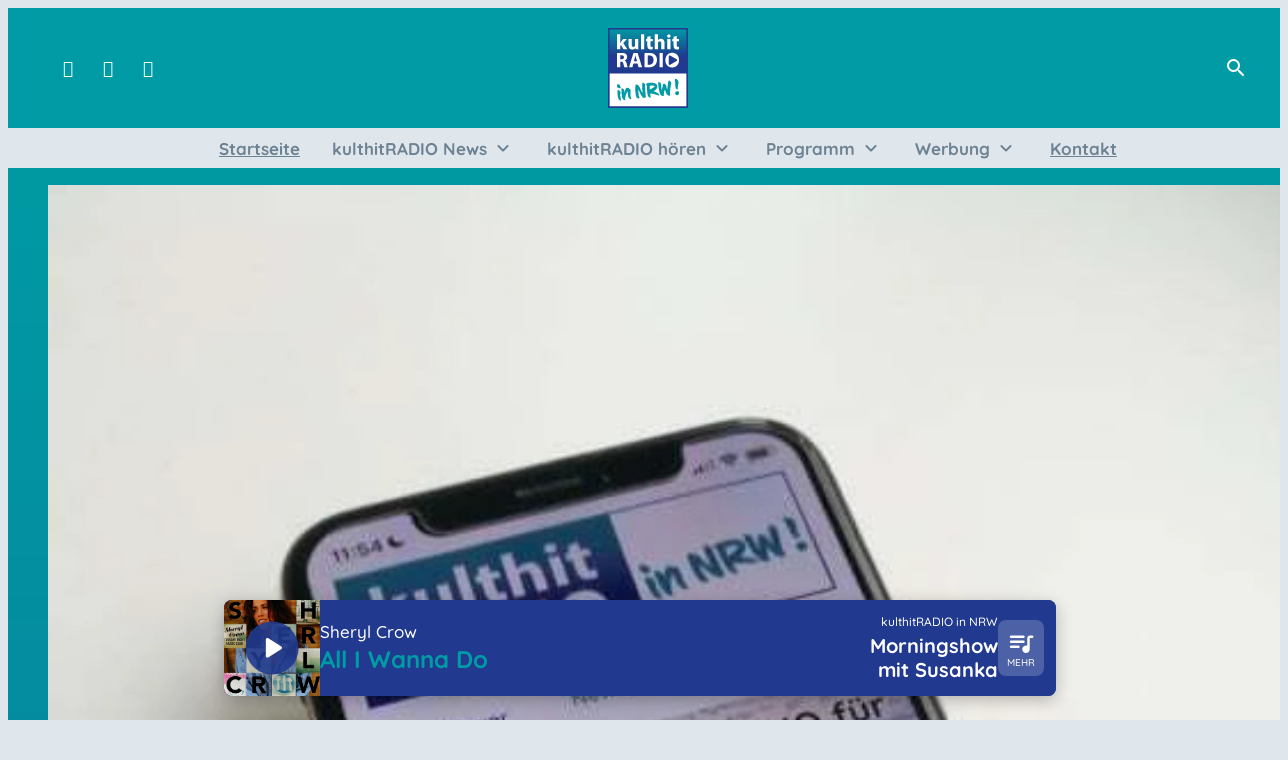

--- FILE ---
content_type: text/html; charset=utf-8
request_url: https://www.kulthitradio.de/unsere-kulthitradio-app-334/
body_size: 55298
content:
<!DOCTYPE html>
<html lang="de">
<head>
	<meta charset="UTF-8">
	<meta name="viewport" content="width=device-width,initial-scale=1.0,minimum-scale=1.0,maximum-scale=1.0,viewport-fit=cover">

	<title>Unsere kulthitRADIO App | kulthitRADIO in NRW</title>

	<meta http-equiv="X-UA-Compatible" content="IE=edge">
	<meta name="format-detection" content="telephone=no">

	<link rel="profile" href="http://gmpg.org/xfn/11">

	<link rel="canonical" href="https://www.kulthitradio.de/unsere-kulthitradio-app-334/" />
<meta name='robots' content='max-image-preview:large' />
	<style>img:is([sizes="auto" i], [sizes^="auto," i]) { contain-intrinsic-size: 3000px 1500px }</style>
	<meta name="description" content="Pünktlich zum Sendestart ist nun auch die kulthitRADIO App für iOS und auch Android verfügbar. Über die neue kulthitRADIO App kann man nun ganz einfach den  …"/><meta property="og:url" content="https://www.kulthitradio.de/unsere-kulthitradio-app-334/"/><meta property="og:title" content="Unsere kulthitRADIO App"/><meta property="og:description" content="P&uuml;nktlich zum Sendestart ist nun auch die kulthitRADIO App f&uuml;r iOS und auch Android verf&uuml;gbar. &Uuml;ber die neue kulthitRADIO App kann man nun ganz einfach den  &hellip;"/><meta property="og:type" content="article"/><meta property="article:published_time" content="2021-10-30 11:29:57"/><meta property="article:modified_time" content="2022-01-20 23:41:35"/><meta property="og:image" content="https://www.kulthitradio.de/storage/thumbs/1200x630c/r:1642421918/1455.jpg"/><meta property="og:image:type" content="image/jpeg"/><meta property="og:image:width" content="1200"/><meta property="og:image:height" content="630"/>
<script type="application/ld+json">
{
"@context": "https://schema.org",
"@type": "NewsArticle", 
"@id": "https://www.kulthitradio.de/unsere-kulthitradio-app-334/", 
"author": {
"@type": "Person", 
"name": "Daniel Storm [WeLocal]"
}, 
"headline": "Unsere kulthitRADIO App", 
"image": "https://www.kulthitradio.de/storage/thumbs/1200x630c/r:1642421918/1455.jpg", 
"datePublished": "2021-10-30T11:29:57+0000", 
"dateModified": "2022-01-20T23:41:35+0000", 
"url": "https://www.kulthitradio.de/unsere-kulthitradio-app-334/", 
"mainEntityOfPage": {
"@type": "WebPage", 
"@id": "https://www.kulthitradio.de/unsere-kulthitradio-app-334/"
}
}
</script>

<meta name="cmms-cm-r-by" content="user">
<meta name="cmms-cm-g-at" content="2025-11-03 19:02:58">
<meta name="cmms-cm-v-un" content="infinite">
<link rel='dns-prefetch' href='//www.kulthitradio.de' />
<link rel='dns-prefetch' href='//assets.welocal.world' />
<link rel='dns-prefetch' href='//js.hcaptcha.com' />
<link rel="alternate" type="application/rss+xml" title="kulthitRADIO in NRW &raquo; Feed" href="https://www.kulthitradio.de/feed/" />
<link rel="stylesheet" href="https://assets.welocal.world/js/photoswipe/photoswipe-4.1.1.css" type="text/css" media="all">
<link rel="stylesheet" href="https://assets.welocal.world/fonts/quicksand:500,700" type="text/css" media="all">
<style>.if-validation{position:fixed;left:0;top:0;width:100%;height:100%;z-index:9999}.if-validation .if-validation-blocker{position:absolute;left:0;top:0;width:100%;height:100%;background:rgba(0,0,0,.85)}.if-validation .if-validation-wrapper{position:absolute;top:95px;width:100%;transform-style:preserve-3d}.if-validation .if-validation-popup{position:relative;width:100%;max-width:360px;margin:0 auto;padding:1.25rem;box-sizing:border-box;text-align:left;display:flex;flex-direction:column;align-items:flex-end;background:white;box-shadow:0 3px 6px rgba(0,0,0,.14)}.if-validation .if-validation-content{width:100%;overflow:hidden}.if-validation .if-validation-button{margin-top:1.5rem;cursor:pointer}.pswp__caption{position:absolute;left:0;bottom:0;width:100%;min-height:2rem}.pswp__caption__content{max-width:920px;padding:.5rem;margin:0 auto;color:#fff;font-size:.75rem;line-height:1.4}.pswp__caption__center .lightbox-meta{display:flex;flex-wrap:wrap;justify-content:center;gap:1em}.page-notification{--page-notification-color-primary: #333;--page-notification-color-primary-contrast: #fff;--page-notification-color-secondary: #797979;--page-notification-background: white;--page-notification-key-contrast: #fff;--page-notification-key-background: #333;--page-notification-shadow: 0 0 15px -5px rgba(0, 0, 0, .5);--page-notification-border-radius: .25rem;pointer-events:all;width:90%;max-width:500px;padding:.75rem 1rem;background:var(--page-notification-background);box-shadow:var(--page-notification-shadow);border-radius:var(--page-notification-border-radius);display:flex;align-items:flex-start;gap:1rem}.page-notification__wrapper{--page-notification-spacing: clamp(.625rem, .4886rem + .6818vw, 1rem);pointer-events:none;user-select:none;position:fixed;top:0;left:0;width:100vw;height:100vh;padding:calc(var(--page-notification-spacing) + var(--safe-area-top, 0px)) calc(var(--page-notification-spacing) + var(--safe-area-right, 0px)) calc(var(--page-notification-spacing) + var(--safe-area-bottom, 0px)) calc(var(--page-notification-spacing) + var(--safe-area-left, 0px));display:flex;align-items:flex-end;justify-content:flex-end;flex-direction:column;gap:1rem;box-sizing:border-box;overflow:hidden;z-index:9999}@media (hover: hover){.page-notification__wrapper{padding-right:calc(var(--page-notification-spacing) * 2 + var(--safe-area-right, 0px))}}.page-notification__body,.page-notification__close{cursor:pointer}.page-notification__body{display:flex;flex-direction:column;overflow:hidden;flex:1;align-items:flex-start;line-height:1.3;gap:.125rem}@media (hover: hover){.page-notification__body:hover .page-notification__button:before{opacity:1}}.page-notification__close{position:relative;color:var(--page-notification-color-secondary);overflow:visible;z-index:1}@media (hover: hover){.page-notification__close:hover:before{opacity:.2}}.page-notification__close:before{content:"";position:absolute;top:50%;left:50%;width:100%;height:100%;transform:translate3d(-50%,-50%,0) scale(1.3);background:currentColor;opacity:0;border-radius:2em;transition:opacity .15s ease-out;z-index:-1}.page-notification__title{max-height:calc(clamp(.875rem,.75rem + .63vw,1.125rem) * 1.3 * 3);color:var(--page-notification-color-primary);font-size:clamp(.875rem,.75rem + .63vw,1.125rem);overflow:hidden}.page-notification__description{display:block;max-width:100%;overflow:hidden;white-space:nowrap;text-overflow:ellipsis;color:var(--page-notification-color-secondary);font-size:clamp(.875rem,.75rem + .63vw,.75rem)}.page-notification__button{position:relative;padding:.5em 1.2em;margin-top:.625rem;font-size:clamp(.75rem,.75rem + .63vw,.8125rem);line-height:1;text-transform:uppercase;color:var(--page-notification-key-contrast);border-radius:2em;overflow:hidden;z-index:1}.page-notification__button:before{content:"";position:absolute;top:50%;left:50%;width:100%;height:100%;transform:translate3d(-50%,-50%,0) scale(1.3);background:var(--page-notification-key-background);border-radius:2em;transition:opacity .15s ease-out;z-index:-1}@media (hover: hover){.page-notification__button:before{opacity:.8}}.responsive-image{position:relative;overflow:hidden;display:flex;background:rgba(0,0,0,.1)}.responsive-image.-fill{position:absolute;top:0;left:0;width:100%;height:100%}.responsive-image span:first-child{position:absolute;top:0;left:0;height:100%;width:100%;background-repeat:no-repeat;background-size:cover;transform:translateZ(1px);transition:transform .15s ease-out,background-image .3s .15s linear,filter .3s linear}.responsive-image._align-img-top-left span{background-position:top left}.responsive-image._align-img-top-center span{background-position:top center}.responsive-image._align-img-top-right span{background-position:top right}.responsive-image._align-img-center-left span{background-position:center left}.responsive-image._align-img-center-center span{background-position:center center}.responsive-image._align-img-center-right span{background-position:center right}.responsive-image._align-img-bottom-left span{background-position:bottom left}.responsive-image._align-img-bottom-center span{background-position:bottom center}.responsive-image._align-img-bottom-right span{background-position:bottom right}.responsive-image.-contain>span:first-child{background-size:contain}.responsive-image.-parallax>span:first-child{transform:none;background-attachment:fixed}.main-search-form{display:block;position:fixed;left:0;top:0;width:100%;height:100%;opacity:0;transform:translate(-99999px);transition:transform 0ms linear .15s,opacity .15s ease-out}.main-search-form .search-box-wrapper{position:absolute;width:100%;padding:0 1rem;box-sizing:border-box;pointer-events:none}@media all and (min-width: 768px){.main-search-form .search-box-wrapper{top:10rem}}.main-search-form .search-box{position:relative;width:100%;max-width:600px;margin:0 auto;box-sizing:border-box;pointer-events:auto}.main-search-form .close{position:absolute;top:-2rem;right:-.5rem;display:block;width:2rem;height:2rem;line-height:2rem;text-align:center;overflow:hidden;color:#fff;cursor:pointer;border-radius:50%;transition:color .15s ease-out,background-color .15s ease-out;user-select:none}.main-search-form .input-wrapper{position:relative}.main-search-form input[type=text]{width:100%;padding:1rem 4rem 1rem 1rem;box-sizing:border-box;transition:border-color .15s ease-out;border:none}.main-search-form input[type=text]:focus{outline:0}.main-search-form button{position:absolute;top:50%;right:1rem;padding:0;width:2rem;height:2rem;font-size:2rem;line-height:1;text-align:center;border:0;cursor:pointer;border-radius:50%;transform:translate3d(0,-50%,0);transition:opacity .15s ease-out;background-color:transparent}.main-search-form button:hover,.main-search-form button:active{opacity:.7}.main-search-form button:focus{outline:0}#app.--with_search .main-search-form{opacity:1;transform:translate(0);transition:transform 0ms linear 0ms,opacity .15s ease-out .1s}.smartbanner{--white: #fff;--grey-1: #222;--grey-2: #999;--grey-3: #ccc;--key-contrast: var(--key-color-1-contrast, var(--white));--key-background: var(--key-color-1, var(--grey-2));--spacing: clamp(.5rem, .25rem + 1.25vw, 1rem);position:fixed;top:0;left:0;display:flex;align-items:center;gap:var(--spacing);width:100%;padding:calc(var(--spacing) + var(--safe-area-top, 0px)) var(--spacing) var(--spacing);box-sizing:border-box;font-size:clamp(.875rem,.75rem + .63vw,1.125rem);color:var(--grey-1);background:var(--white);border-bottom:1px solid var(--grey-3);z-index:9999}.smartbanner__close{position:relative;flex:0 0 auto;padding:1em;margin:-1em;color:var(--grey-2)}.smartbanner__cta{display:flex;align-items:center;gap:var(--spacing);width:100%;color:currentColor;overflow:hidden}.smartbanner__thumb{--size: clamp(2.5rem, 1.25rem + 6.25vw, 5rem);position:relative;flex:0 0 auto;width:var(--size);height:var(--size);box-sizing:border-box;border:1px solid var(--grey-3);border-radius:25%;object-fit:contain;background:var(--white)}.smartbanner__text{flex:1;display:flex;flex-direction:column;overflow:hidden;overflow-wrap:break-word}.smartbanner__title,.smartbanner__description{display:-webkit-box;-webkit-box-orient:vertical;-webkit-line-clamp:2;width:100%;overflow:hidden}.smartbanner__title{font-size:1.125em;font-weight:400;line-height:1.1}.smartbanner__description{font-size:.875em;color:var(--grey-2);line-height:1.2}.smartbanner__button{flex:0 0 auto;position:relative;padding:.6em 1.2em;font-size:.8125em;font-weight:600;line-height:1;text-transform:uppercase;color:var(--key-contrast);background:var(--key-background);border-radius:2em}.smartbanner__button:before{--padding: 1em;content:"";position:absolute;top:calc(0em - var(--padding));left:calc(0em - var(--padding) / 2);width:calc(100% + var(--padding));height:calc(100% + var(--padding) * 2)}.to-top{position:fixed;bottom:calc(2rem + var(--safe-area-bottom));display:flex;justify-content:center;align-items:center;padding:.5rem;box-sizing:border-box;color:#fff;cursor:pointer;opacity:0;transform:scale(0);transition:.15s ease-out;z-index:99}.to-top:hover .icon{transform:translate3d(0,-.25rem,0)}.to-top .icon{position:relative;width:1em;height:1em;font-size:2rem;transition:transform .3s cubic-bezier(.9,0,.5,1.5)}.logo{height:40px;display:block;line-height:0;transition:transform .15s ease-out;user-select:none}@media all and (min-width: 1025px){.logo{position:absolute;top:50%;left:50%;width:100%;max-width:200px;height:80px;transform:translate3d(-50%,-50%,0) scale(.4)}}@media all and (min-width: 1025px){#app.--header_open .logo{transform:translate3d(-50%,-50%,0) scale(1)}}.logo picture{display:block;width:100%;height:100%}.logo picture img{width:auto;height:100%}@media all and (min-width: 1025px){.logo picture img{position:absolute;width:100%;height:100%;top:50%;left:50%;transform:translate3d(-50%,-50%,0);object-fit:contain}}.main-search-form{background:rgba(0,0,0,.8);z-index:9999}.main-search-form .close{transition:transform .15s ease-out}.main-search-form .close:hover{transform:rotate(90deg)}@media all and (max-width: 767px){.main-search-form .search-box-wrapper{top:10rem}}.social-shortcuts{display:flex;align-items:center;flex-wrap:wrap}.social-shortcuts a{color:currentColor;display:flex;align-items:center;justify-content:center}.social-shortcuts a>span{display:none}#masthead .social-shortcuts a,.menu__wrapper .social-shortcuts a{width:40px;height:40px;line-height:40px;transition:opacity .15s ease-out}#masthead .social-shortcuts a:hover,.menu__wrapper .social-shortcuts a:hover{opacity:.5}.menu__wrapper .social-shortcuts{background-color:rgba(0,0,0,.5);justify-content:center;padding:1rem}#colophon .social-shortcuts{display:flex;flex-wrap:wrap;padding-bottom:.5rem}@media all and (min-width: 960px){#colophon .social-shortcuts{padding-bottom:2.5rem}}#colophon .social-shortcuts a{position:relative;width:2rem;height:2rem;line-height:2rem;margin:.5rem}@media all and (min-width: 960px){#colophon .social-shortcuts a{width:3rem;height:3rem;line-height:3rem;font-size:1.25rem}}#colophon .social-shortcuts a:hover:after{transform:rotate(90deg);box-shadow:.5rem 0 1rem rgba(0,0,0,.2)}#colophon .social-shortcuts a:before{position:relative;z-index:1}#colophon .social-shortcuts a:after{position:absolute;content:"";top:0;left:0;width:100%;height:100%;transition:transform .5s cubic-bezier(.3,0,.15,1) .1s,box-shadow .5s cubic-bezier(.3,0,.15,1) .1s}.responsive-image-copyright{position:absolute;top:.5rem;right:.5rem;left:auto;width:auto;height:auto;display:block;color:#fff;text-shadow:1px 1px 1px rgb(0,0,0);z-index:1;font-size:.625rem;line-height:1;user-select:none}#colophon .social-shortcuts a{color:var(--key-color-1-contrast)}#colophon .social-shortcuts a:after{background-color:var(--key-color-1);border-radius:var(--theme-border-radius)}.swiper{overflow:hidden}.block-wrapper.--size_full .swiper .swiper__controls{max-width:1200px;margin:0 auto}.swiper .swiper-container,.swiper swiper-container{overflow:visible}.swiper .swiper-slide{height:initial;min-height:100%}.swiper__controls{display:flex;align-items:center;justify-content:space-between}.swiper__controls__pagination{display:flex;padding:0 1rem;margin:.5rem auto 0;flex-wrap:wrap;align-items:center;justify-content:center;color:currentColor}.swiper__controls__pagination__bullet{position:relative;display:block;width:.5rem;height:.5rem;margin:.25rem;border-radius:2em;background-color:currentColor;cursor:pointer;transition:width .15s ease-out;opacity:.25}@media (min-width: 768px){.swiper__controls__pagination__bullet{margin:.5rem}}.swiper__controls__pagination__bullet.--active,.swiper__controls__pagination__bullet:hover{background-color:var(--key-color-1);opacity:1}.swiper__controls__pagination__bullet.--active{width:1.5rem}.swiper__controls__pagination__bullet:before{content:"";position:absolute;top:0;left:0;width:calc(100% + .5rem);height:calc(100% + .5rem);transform:translate(-.25rem,-.25rem);opacity:.8}@media (min-width: 768px){.swiper__controls__pagination__bullet:before{width:calc(100% + 1rem);height:calc(100% + 1rem);transform:translate(-.5rem,-.5rem)}}.swiper__controls__item{display:none;flex:0 0 auto;position:relative;color:var(--key-color-1-contrast);border-radius:var(--theme-border-radius);overflow:hidden;user-select:none;cursor:pointer;margin-top:.5rem}@media all and (min-width: 768px){.swiper__controls__item{display:inline-block}}.swiper__controls__item.--prev:hover .iconSet{transform:translate(-.25rem)}.swiper__controls__item.--next:hover .iconSet{transform:translate(.25rem)}.swiper__controls__item:before{content:"";position:absolute;top:0;left:0;width:100%;height:100%;background-color:var(--key-color-1)}.swiper__controls__item .iconSet{width:2rem;height:1.5rem;display:flex;flex-direction:column;align-items:center;line-height:1.5rem;position:relative;transition:transform .15s ease-out}@media all and (min-width: 768px){.swiper__controls__item .iconSet{width:3rem;height:2rem;line-height:2rem}}.swiper__controls__item.--disabled{pointer-events:none;color:#909090}.swiper__controls__item.--disabled:before{background-color:#dcdcdc}.to-top{left:1rem;color:var(--key-color-1-contrast);background-color:var(--key-color-1)}@media (min-width: 768px){.to-top{left:2rem}}#colophon{position:relative}.footer-wrapper{margin:0 auto}.footer-wrapper .toolbar{padding-top:0}.footer-wrapper .toolbar .social-shortcuts{flex-direction:row}.footer-wrapper .toolbar .social-shortcuts>a{overflow:visible;padding-left:0}.footer-wrapper .toolbar .social-shortcuts>a:after{padding:0}.footer-wrapper .toolbar .social-shortcuts>a>span{display:none}#app-container{display:flex;flex-direction:column;min-height:100%}#app-container #app,#app-container #app #page{flex:1;display:flex;flex-direction:column}#app-container #app #page #main{flex:1}#colophon{padding:1rem;transition:height .15s ease-out}@media all and (min-width: 960px){#colophon{padding-right:1rem;padding-left:1rem}}@media all and (min-width: 960px){#colophon{padding-top:3rem;padding-bottom:3rem}}#colophon .toolbar{display:flex;align-items:center;justify-content:center}#colophon{padding-bottom:calc(var(--player-bar-height) + 2rem + var(--safe-area-bottom));color:var(--font-color-light);background:var(--footer-background)}@media all and (min-width: 1025px){#colophon{padding-bottom:var(--footer-player-spacing)}}#masthead{position:sticky;top:0;left:0;height:80px;padding-top:20px;padding-bottom:20px;z-index:1005;padding-right:1rem;padding-left:1rem;box-sizing:border-box;box-shadow:0 0 15px -5px rgba(0,0,0,.4)}@media all and (min-width: 960px){#masthead{padding-right:1rem;padding-left:1rem}}@media all and (orientation: portrait){#masthead{height:calc(80px + var(--safe-area-top));padding-top:calc(20px + var(--safe-area-top))}}@media all and (min-width: 1025px){#masthead{height:40px;margin-bottom:40px;padding-top:0;padding-bottom:0;box-shadow:none}}#masthead .header-banner{display:grid;grid-template-columns:1fr 1fr;height:100%;max-width:1200px;margin:0 auto}@media all and (min-width: 1025px){#masthead .header-banner{grid-template-columns:1fr 1fr 1fr}}.header-tools-wrapper{display:flex;align-items:center;justify-content:flex-end}.header-tools-wrapper .search-button{margin-left:2rem;cursor:pointer;transition:opacity .15s ease-out;user-select:none}.header-tools-wrapper .search-button:hover{opacity:.7}.menu__wrapper .header-tools-wrapper{padding:1rem;background-color:rgba(0,0,0,.5);justify-content:center}.header-tools{display:grid;grid-template-columns:repeat(3,auto);grid-gap:2rem;line-height:0;user-select:none}.header-tools__item{position:relative;display:flex;align-content:center;justify-content:center;cursor:pointer;transition:opacity .15s ease-out}.header-tools__item:hover{opacity:.7}.header-tools__item .header-tools__item__icon{width:1.5rem;height:1.5rem;line-height:1.5rem}.header-tools__item .header-tools__item__icon.wi{font-size:1.25rem;display:flex;align-items:center;justify-content:center}.header-tools__item__label{display:block;line-height:1.5rem}.header-tools__item__label:not(.--highlight){margin-left:.5rem}.header-tools__item__label.--highlight{position:absolute;top:-.25rem;right:-.5rem;padding:.125rem .25rem;line-height:1;font-size:.75rem;border-radius:2em}.header-tools__item{color:var(--font-color-dark)}.header-tools__item__label.--highlight{background-color:var(--key-color-1);color:var(--key-color-1-contrast)}#masthead{background-color:var(--header-background)}.thirdPartyDelivery{position:relative;display:flex;align-items:center;justify-content:center;text-align:center;line-height:0}.thirdPartyDelivery ins.adsbygoogle{width:100%}#CookiebotWidget{--player-height: 4rem;left:1rem!important;bottom:calc(var(--player-height) + var(--safe-area-bottom) + 1rem)!important}@media (min-width: 1025px){#CookiebotWidget{bottom:1rem!important}}#colophon{color:var(--footer-contrast)}#colophon .footer-nav .footer-menu a:hover{color:var(--key-color-1)}#masthead{color:var(--header-color);background-color:var(--header-background)}.header-tools{color:var(--header-tools-color, var(--font-color-dark))}.header-tools__item{color:inherit}.header-tools__item__label.--text-weight-medium,.gallery-shortcut .entry-wrapper .header-tools__item__label.title,.element.soylent.scheduleDetail .idvl_schedule-wrapper .idvl_schedule-container .idvl_schedule-list .idvl_schedule-entry .time .header-tools__item__label.time-text,.soylent.scheduleDetail.team-member__meta__bio .idvl_schedule-wrapper .idvl_schedule-container .idvl_schedule-list .idvl_schedule-entry .time .header-tools__item__label.time-text,.soylent.scheduleDetail.action-calendar__grid__day__card__content__scroll .idvl_schedule-wrapper .idvl_schedule-container .idvl_schedule-list .idvl_schedule-entry .time .header-tools__item__label.time-text,.element.soylent.scheduleDetail .tab-navigation .tab a.header-tools__item__label,.soylent.scheduleDetail.team-member__meta__bio .tab-navigation .tab a.header-tools__item__label,.soylent.scheduleDetail.action-calendar__grid__day__card__content__scroll .tab-navigation .tab a.header-tools__item__label,.element.soylent.scheduleDetail .tab-navigation .tab h1.header-tools__item__label,.soylent.scheduleDetail.team-member__meta__bio .tab-navigation .tab h1.header-tools__item__label,.soylent.scheduleDetail.action-calendar__grid__day__card__content__scroll .tab-navigation .tab h1.header-tools__item__label,.lastVideo .lastVideoInner .entry .header-tools__item__label.title,.element.html a.header-tools__item__label,.team-member__meta__bio a.header-tools__item__label,.action-calendar__grid__day__card__content__scroll a.header-tools__item__label,.idvl-contactform-wrapper a.header-tools__item__label,.element.soylent.form a.header-tools__item__label,.soylent.form.team-member__meta__bio a.header-tools__item__label,.soylent.form.action-calendar__grid__day__card__content__scroll a.header-tools__item__label{font-size:var(--font-size-xs)}.relatedContents>h3{font:var(--type-headline-h5)}.responsive-image-copyright{opacity:.8}.social-shortcuts a:after{border-radius:var(--theme-border-radius)}#colophon .social-shortcuts a{color:var(--footer-contrast)}#colophon .social-shortcuts a:hover{color:var(--key-color-1-contrast)}#colophon .social-shortcuts a:hover:after{transform:none;box-shadow:none;color:var(--key-color-1-contrast);background:var(--key-color-1);opacity:1}#colophon .social-shortcuts a:after{background:var(--neutral-color-2);border-radius:var(--theme-border-radius);box-shadow:var(--theme-box-shadow);transition:.15s ease-out;opacity:.4}.swiper__controls__pagination,.block-wrapper.--contrast .swiper__controls__pagination{color:currentColor}.swiper__controls__pagination__bullet:not(.--active),.swiper__controls__pagination__bullet:not(:hover){opacity:.25}.swiper__controls__pagination__bullet.--active,.swiper__controls__pagination__bullet:hover{background:var(--key-color-1);opacity:1}.swiper__controls__item:hover:before{background:var(--key-color-2)}.swiper__controls__item:hover .iconSet{color:var(--key-color-2-contrast)}.swiper__controls__item:before{border-radius:var(--theme-border-radius);box-shadow:var(--theme-box-shadow);transition:.15s ease-out}.swiper__controls__item.--disabled{color:var(--neutral-color-5);pointer-events:none}.swiper__controls__item.--disabled .iconSet{opacity:.4}.swiper__controls__item.--disabled:before{background:var(--neutral-color-3);opacity:.2}.swiper__controls__item .iconSet{--size: 2.5rem;width:var(--size);height:var(--size);line-height:var(--size)}.if-validation .if-upload-progress{background-color:var(--neutral-color-3)}.if-validation .if-upload-progress-bar{background:var(--alert-color)}.element.custom.htmlBlock,.custom.htmlBlock.team-member__meta__bio,.custom.htmlBlock.action-calendar__grid__day__card__content__scroll{height:100%}.element.custom.htmlBlock:after,.custom.htmlBlock.team-member__meta__bio:after,.custom.htmlBlock.action-calendar__grid__day__card__content__scroll:after{content:"";display:block;float:none;clear:both}.element.custom.htmlBlock .consent-wrapper,.custom.htmlBlock.team-member__meta__bio .consent-wrapper,.custom.htmlBlock.action-calendar__grid__day__card__content__scroll .consent-wrapper{width:100%;height:100%;padding:2rem;display:flex;flex-direction:column;align-items:center;justify-content:center;background:rgba(0,0,0,.65);box-sizing:border-box;color:#fff}.element.custom.htmlBlock .consent-wrapper .consent-text,.custom.htmlBlock.team-member__meta__bio .consent-wrapper .consent-text,.custom.htmlBlock.action-calendar__grid__day__card__content__scroll .consent-wrapper .consent-text{color:inherit}.element.custom.htmlBlock .consent-wrapper .consent-button,.custom.htmlBlock.team-member__meta__bio .consent-wrapper .consent-button,.custom.htmlBlock.action-calendar__grid__day__card__content__scroll .consent-wrapper .consent-button{margin-top:2rem;cursor:pointer;text-decoration:underline;color:inherit}.element.custom.htmlBlock .consent-wrapper .consent-button:hover,.custom.htmlBlock.team-member__meta__bio .consent-wrapper .consent-button:hover,.custom.htmlBlock.action-calendar__grid__day__card__content__scroll .consent-wrapper .consent-button:hover{opacity:.8}.social-embed-consent-wrapper{width:100%;height:100%;padding:2rem;display:flex;flex-direction:column;align-items:center;justify-content:center;background:rgba(0,0,0,.65);box-sizing:border-box;color:#fff}.social-embed-consent-wrapper .consent-text{color:inherit}.social-embed-consent-wrapper .consent-button{margin-top:2rem;cursor:pointer;text-decoration:underline;color:inherit}.social-embed-consent-wrapper .consent-button:hover{opacity:.8}.post-type-archive-event .idvl-editor .element.soylent.events,.post-type-archive-event .idvl-editor .soylent.events.team-member__meta__bio,.post-type-archive-event .idvl-editor .soylent.events.action-calendar__grid__day__card__content__scroll{min-height:336px}.element.soylent.form form>div,.soylent.form.team-member__meta__bio form>div,.soylent.form.action-calendar__grid__day__card__content__scroll form>div,.element.soylent.poll form>div,.soylent.poll.team-member__meta__bio form>div,.soylent.poll.action-calendar__grid__day__card__content__scroll form>div,.idvl-contactform-wrapper form>div{width:100%;margin:1rem auto 0;text-align:left}.element.soylent.form form>div a,.soylent.form.team-member__meta__bio form>div a,.soylent.form.action-calendar__grid__day__card__content__scroll form>div a,.element.soylent.poll form>div a,.soylent.poll.team-member__meta__bio form>div a,.soylent.poll.action-calendar__grid__day__card__content__scroll form>div a,.idvl-contactform-wrapper form>div a{color:currentColor;text-decoration:underline}.element.soylent.form form>div a:hover,.soylent.form.team-member__meta__bio form>div a:hover,.soylent.form.action-calendar__grid__day__card__content__scroll form>div a:hover,.element.soylent.poll form>div a:hover,.soylent.poll.team-member__meta__bio form>div a:hover,.soylent.poll.action-calendar__grid__day__card__content__scroll form>div a:hover,.idvl-contactform-wrapper form>div a:hover{opacity:.8}.element.soylent.form .captcha,.soylent.form.team-member__meta__bio .captcha,.soylent.form.action-calendar__grid__day__card__content__scroll .captcha,.element.soylent.poll .captcha,.soylent.poll.team-member__meta__bio .captcha,.soylent.poll.action-calendar__grid__day__card__content__scroll .captcha,.idvl-contactform-wrapper .captcha{margin:1rem auto 0}.element.soylent.form .captcha small:first-child,.soylent.form.team-member__meta__bio .captcha small:first-child,.soylent.form.action-calendar__grid__day__card__content__scroll .captcha small:first-child,.element.soylent.poll .captcha small:first-child,.soylent.poll.team-member__meta__bio .captcha small:first-child,.soylent.poll.action-calendar__grid__day__card__content__scroll .captcha small:first-child,.idvl-contactform-wrapper .captcha small:first-child{display:block}.element.soylent.form .captcha small:first-child a,.soylent.form.team-member__meta__bio .captcha small:first-child a,.soylent.form.action-calendar__grid__day__card__content__scroll .captcha small:first-child a,.element.soylent.poll .captcha small:first-child a,.soylent.poll.team-member__meta__bio .captcha small:first-child a,.soylent.poll.action-calendar__grid__day__card__content__scroll .captcha small:first-child a,.idvl-contactform-wrapper .captcha small:first-child a{text-decoration:underline;color:currentColor;cursor:pointer}.element.soylent.form .captcha small:first-child a:hover,.soylent.form.team-member__meta__bio .captcha small:first-child a:hover,.soylent.form.action-calendar__grid__day__card__content__scroll .captcha small:first-child a:hover,.element.soylent.poll .captcha small:first-child a:hover,.soylent.poll.team-member__meta__bio .captcha small:first-child a:hover,.soylent.poll.action-calendar__grid__day__card__content__scroll .captcha small:first-child a:hover,.idvl-contactform-wrapper .captcha small:first-child a:hover{opacity:.8}.element.soylent.form .captcha small:first-child:not(:last-child),.soylent.form.team-member__meta__bio .captcha small:first-child:not(:last-child),.soylent.form.action-calendar__grid__day__card__content__scroll .captcha small:first-child:not(:last-child),.element.soylent.poll .captcha small:first-child:not(:last-child),.soylent.poll.team-member__meta__bio .captcha small:first-child:not(:last-child),.soylent.poll.action-calendar__grid__day__card__content__scroll .captcha small:first-child:not(:last-child),.idvl-contactform-wrapper .captcha small:first-child:not(:last-child){display:none}.element.html .text-large,.team-member__meta__bio .text-large,.action-calendar__grid__day__card__content__scroll .text-large{font-size:1.5em}.element.html .text-small,.team-member__meta__bio .text-small,.action-calendar__grid__day__card__content__scroll .text-small{font-size:.875em}.idvl-editor .element.soylent.parallax .content,.idvl-editor .soylent.parallax.team-member__meta__bio .content,.idvl-editor .soylent.parallax.action-calendar__grid__day__card__content__scroll .content{width:100%;height:100%;clip-path:inset(0 0 0 0)}.idvl-editor .element.soylent.parallax .content .media,.idvl-editor .soylent.parallax.team-member__meta__bio .content .media,.idvl-editor .soylent.parallax.action-calendar__grid__day__card__content__scroll .content .media{position:fixed;top:0;left:0;width:100%;height:100%}.idvl-editor .element.soylent.parallax .content .media img,.idvl-editor .soylent.parallax.team-member__meta__bio .content .media img,.idvl-editor .soylent.parallax.action-calendar__grid__day__card__content__scroll .content .media img,.idvl-editor .element.soylent.parallax .content .media video,.idvl-editor .soylent.parallax.team-member__meta__bio .content .media video,.idvl-editor .soylent.parallax.action-calendar__grid__day__card__content__scroll .content .media video{width:100%;height:100%;object-fit:cover}.action-calendar{--card-position-top: 0;--card-height: 100%;--card-width: 100%;--border-radius: .25rem;position:relative;padding:.25rem}@media (min-width: 768px){.action-calendar{--card-position-top: 1.5rem;--card-height:calc(100% - 3rem);--card-width:calc(100% - 3rem);padding:.5rem}}.action-calendar .responsive-image{border-radius:var(--border-radius)}.action-calendar__grid{display:grid;grid-gap:.25rem;grid-template-columns:repeat(5,1fr);grid-auto-flow:dense;grid-auto-rows:clamp(2.5rem,1.5rem + 5vw,7.5rem);grid-template-areas:"d1 d1 d2 d2 d3" "d1 d1 d4 d5 d5" "d6 d6 d4 d5 d5" "d7 d8 d8 d9 d9" "d10 d10 d11 d9 d9" "d10 d10 d11 d12 d12" "d13 d13 d14 d14 d15" "d16 d16 d17 d18 d18" "d16 d16 d17 d18 d18" "d19 d20 d20 d21 d21" "d22 d22 d23 d21 d21" "d22 d22 d23 d24 d24"}@media (min-width: 768px){.action-calendar__grid{grid-gap:.5rem;grid-template-columns:repeat(10,1fr);grid-template-areas:"d1 d1 d2 d2 d3 d4 d4 d5 d5 d6" "d1 d1 d7 d8 d8 d4 d4 d9 d10 d10" "d11 d11 d7 d8 d8 d12 d12 d9 d10 d10" "d13 d14 d14 d15 d15 d16 d17 d17 d18 d18" "d19 d19 d20 d15 d15 d21 d21 d22 d18 d18" "d19 d19 d20 d23 d23 d21 d21 d22 d24 d24"}}.action-calendar__grid__day{all:unset;cursor:pointer;z-index:1;transition:z-index 1s}.action-calendar__grid__day:hover{z-index:10;transition:z-index .2s}.action-calendar__grid__day.--open{cursor:auto;z-index:11}@media (min-width: 1025px){.action-calendar__grid__day:not(.--open):hover .action-calendar__grid__day__card{box-shadow:8px 8px 16px -8px rgba(0,0,0,.25);transform:perspective(1200px) rotateY(-30deg);transition:.5s cubic-bezier(.3,0,.15,1) .1s}}@media (min-width: 1025px){.action-calendar__grid__day:not(.--open):hover .action-calendar__grid__day__card:before{opacity:.75}}.action-calendar__grid__day:nth-child(1){grid-area:d1}.action-calendar__grid__day:nth-child(2){grid-area:d2}.action-calendar__grid__day:nth-child(3){grid-area:d3}.action-calendar__grid__day:nth-child(4){grid-area:d4}.action-calendar__grid__day:nth-child(5){grid-area:d5}.action-calendar__grid__day:nth-child(6){grid-area:d6}.action-calendar__grid__day:nth-child(7){grid-area:d7}.action-calendar__grid__day:nth-child(8){grid-area:d8}.action-calendar__grid__day:nth-child(9){grid-area:d9}.action-calendar__grid__day:nth-child(10){grid-area:d10}.action-calendar__grid__day:nth-child(11){grid-area:d11}.action-calendar__grid__day:nth-child(12){grid-area:d12}.action-calendar__grid__day:nth-child(13){grid-area:d13}.action-calendar__grid__day:nth-child(14){grid-area:d14}.action-calendar__grid__day:nth-child(15){grid-area:d15}.action-calendar__grid__day:nth-child(16){grid-area:d16}.action-calendar__grid__day:nth-child(17){grid-area:d17}.action-calendar__grid__day:nth-child(18){grid-area:d18}.action-calendar__grid__day:nth-child(19){grid-area:d19}.action-calendar__grid__day:nth-child(20){grid-area:d20}.action-calendar__grid__day:nth-child(21){grid-area:d21}.action-calendar__grid__day:nth-child(22){grid-area:d22}.action-calendar__grid__day:nth-child(23){grid-area:d23}.action-calendar__grid__day:nth-child(24){grid-area:d24}.action-calendar__grid__day:nth-child(25){grid-area:d25}.action-calendar__grid__day:nth-child(26){grid-area:d26}.action-calendar__grid__day:nth-child(27){grid-area:d27}.action-calendar__grid__day:nth-child(28){grid-area:d28}.action-calendar__grid__day:nth-child(29){grid-area:d29}.action-calendar__grid__day:nth-child(30){grid-area:d30}.action-calendar__grid__day:nth-child(31){grid-area:d31}.action-calendar__grid__day__card{position:relative;display:flex;flex-direction:column;width:100%;height:100%;padding:clamp(.5rem,.25rem + 1vw,1rem);box-sizing:border-box;background:radial-gradient(circle at center,rgba(255,255,255,.2) 50%,rgba(255,255,255,.75)),linear-gradient(-35deg,rgba(255,255,255,.75) 20%,transparent 80%);border-radius:var(--border-radius);transform-origin:center left;transition:all .25s ease-out;opacity:0;animation:actionCalendarFadeIn 1s 0s forwards}.action-calendar__grid__day__card:before{content:"";position:absolute;top:0;left:0;bottom:0;right:0;background:#fff;border-radius:var(--border-radius);opacity:0;transition:.5s cubic-bezier(.3,0,.15,1) .1s;z-index:-1}.--open .action-calendar__grid__day__card{animation:cardOpen .75s 0s forwards}.action-calendar__grid__day__card .--close{position:absolute;top:1rem;right:1rem;transition:.15s ease-out;font-size:1.75rem;cursor:pointer;user-select:none}.action-calendar__grid__day__card .--close:hover{transform:scale(1.1)}.action-calendar__grid__day__card__number{position:absolute;bottom:1rem;right:1rem;font-size:clamp(1rem,.75rem + 1.25vw,1.5rem);font-weight:700;line-height:1;user-select:none;color:var(--key-color-1)}.action-calendar__grid__day__card__content{display:none;width:0;height:0;opacity:0;padding:2rem 0 3rem;color:var(--font-color-dark, #333);animation:actionCalendarFadeInContent .5s .65s forwards;overflow:auto}.--open .action-calendar__grid__day__card__content{display:flex}@media (min-width: 768px){.action-calendar__grid__day__card__content{padding:3rem 0 3rem 1rem}}.action-calendar__grid__day__card__content__scroll{width:100%;padding-right:1rem;overflow-y:auto}@keyframes cardOpen{0%,25%{position:relative;top:0;left:0;width:100%;height:100%;transform:none;transform-origin:center left}0%{opacity:1}25%{opacity:0}50%,to{position:absolute;top:var(--card-position-top);left:50%;width:var(--card-width);max-width:960px;height:var(--card-height);background:white;transform-origin:center}50%{opacity:0;transform:perspective(1200px) translate(-50%) scale(.9) rotateY(-15deg)}to{opacity:1;box-shadow:0 4px 16px -4px rgba(0,0,0,.25);transform:perspective(1200px) translate(-50%)}}@keyframes actionCalendarFadeInContent{0%,to{width:auto;height:auto}to{opacity:1}}@keyframes actionCalendarFadeIn{to{opacity:1}}.anchor>div{position:absolute;top:-50px}.audio-teaser{position:relative;color:var(--key-color-2-contrast);background:var(--key-color-2);cursor:pointer;user-select:none;border-radius:var(--theme-border-radius);box-shadow:var(--theme-box-shadow);overflow:hidden}.audio-teaser.--background{transform:translateZ(0);transition:transform .15s ease-out}.audio-teaser.--background:hover{transform:translate3d(0,-.25rem,0)}.audio-teaser.--background .audio-teaser__background:after{content:"";position:absolute;top:0;left:0;bottom:0;right:0;background:linear-gradient(transparent 50%,rgba(23,23,23,.9))}.audio-teaser.--background .audio-teaser__player{position:absolute;bottom:0;left:0;right:0;padding:1rem;color:#fff}.audio-teaser__background img{display:block;width:100%;height:auto}.audio-teaser__player{display:flex;flex-wrap:wrap;gap:.5rem;padding:.5rem 1rem;box-sizing:border-box}.audio-teaser__player__main{flex:2;display:inline-flex;align-items:center;gap:.5rem;width:100%}.audio-teaser__player__main .player__control{flex-shrink:0;width:2rem;height:2rem}.audio-teaser__player__main__label{flex:1;white-space:nowrap;overflow:hidden;text-overflow:ellipsis;font-weight:500}.audio-teaser__player .player-progress{flex:1;min-width:160px}.author{display:inline-block;align-items:center;gap:.75em;color:currentColor;background:rgba(0,0,0,.1);border-radius:.25em}.author__image{position:relative;display:inline-flex;justify-content:center;align-items:center;height:3rem;width:3rem;border-radius:.25em;overflow:hidden;vertical-align:middle;background:rgba(0,0,0,.2)}.author__name{padding:0 .75rem;display:inline-block;flex-direction:column;line-height:1;opacity:.9;vertical-align:middle}.author__name span{display:block}.button-container,.loading-state{text-align:center}.button-container.--load-more,.loading-state{margin-top:1rem}@media all and (min-width: 960px){.button-container.--load-more,.loading-state{margin-top:2rem}}.channel-slider.swiper,.channel-slider{padding:1rem;margin:-1rem;box-sizing:border-box}.channel-slider.swiper__item,.channel-slider__item{display:flex;justify-content:center;align-items:center;width:100%;height:100%;background-color:var(--card-background);color:var(--card-contrast);cursor:pointer;user-select:none;transition:transform .15s ease-out;box-shadow:var(--theme-box-shadow)}.channel-slider.swiper__item:hover,.channel-slider__item:hover{transform:translateY(-.25rem)}.channel-slider.swiper__item img,.channel-slider__item img{display:block;width:100%;height:auto}.channel-slider.swiper__item__title,.channel-slider__item__title{padding:1rem}.crawl{overflow:hidden;-webkit-text-size-adjust:100%}.crawl a{color:currentColor;transition:.15s ease-out}.crawl a:hover{opacity:.8;text-decoration:underline}.event-filter{display:flex;flex-direction:column;align-items:stretch}.event-filter>.headline{margin-bottom:1rem}@media (min-width: 960px){.event-filter>.headline{margin-bottom:2rem}}.event-filter .button,.event-filter .element.soylent.scheduleDetail .panels .idvl_schedule-container .idvl_schedule-list__show-all,.element.soylent.scheduleDetail .panels .idvl_schedule-container .event-filter .idvl_schedule-list__show-all,.event-filter .soylent.scheduleDetail.action-calendar__grid__day__card__content__scroll .panels .idvl_schedule-container .idvl_schedule-list__show-all,.soylent.scheduleDetail.action-calendar__grid__day__card__content__scroll .panels .idvl_schedule-container .event-filter .idvl_schedule-list__show-all,.event-filter .soylent.scheduleDetail.team-member__meta__bio .panels .idvl_schedule-container .idvl_schedule-list__show-all,.soylent.scheduleDetail.team-member__meta__bio .panels .idvl_schedule-container .event-filter .idvl_schedule-list__show-all{width:100%;box-sizing:border-box;cursor:pointer}.event-filter__controls{position:relative;display:flex;flex-wrap:wrap;align-items:center;justify-content:end;gap:.5rem;margin-bottom:1rem;z-index:9}@media (min-width: 960px){.event-filter__controls{margin-bottom:2rem}}.event-filter .button .iconSet.--close,.event-filter .element.soylent.scheduleDetail .panels .idvl_schedule-container .idvl_schedule-list__show-all .iconSet.--close,.element.soylent.scheduleDetail .panels .idvl_schedule-container .event-filter .idvl_schedule-list__show-all .iconSet.--close,.event-filter .soylent.scheduleDetail.action-calendar__grid__day__card__content__scroll .panels .idvl_schedule-container .idvl_schedule-list__show-all .iconSet.--close,.soylent.scheduleDetail.action-calendar__grid__day__card__content__scroll .panels .idvl_schedule-container .event-filter .idvl_schedule-list__show-all .iconSet.--close,.event-filter .soylent.scheduleDetail.team-member__meta__bio .panels .idvl_schedule-container .idvl_schedule-list__show-all .iconSet.--close,.soylent.scheduleDetail.team-member__meta__bio .panels .idvl_schedule-container .event-filter .idvl_schedule-list__show-all .iconSet.--close{display:none}.event-filter__item.--active .button .iconSet.--close,.event-filter__item.--active .element.soylent.scheduleDetail .panels .idvl_schedule-container .idvl_schedule-list__show-all .iconSet.--close,.element.soylent.scheduleDetail .panels .idvl_schedule-container .event-filter__item.--active .idvl_schedule-list__show-all .iconSet.--close,.event-filter__item.--active .soylent.scheduleDetail.action-calendar__grid__day__card__content__scroll .panels .idvl_schedule-container .idvl_schedule-list__show-all .iconSet.--close,.soylent.scheduleDetail.action-calendar__grid__day__card__content__scroll .panels .idvl_schedule-container .event-filter__item.--active .idvl_schedule-list__show-all .iconSet.--close,.event-filter__item.--active .soylent.scheduleDetail.team-member__meta__bio .panels .idvl_schedule-container .idvl_schedule-list__show-all .iconSet.--close,.soylent.scheduleDetail.team-member__meta__bio .panels .idvl_schedule-container .event-filter__item.--active .idvl_schedule-list__show-all .iconSet.--close{display:inline-block}.event-filter__item.--active .button .iconSet:not(.--close),.event-filter__item.--active .element.soylent.scheduleDetail .panels .idvl_schedule-container .idvl_schedule-list__show-all .iconSet:not(.--close),.element.soylent.scheduleDetail .panels .idvl_schedule-container .event-filter__item.--active .idvl_schedule-list__show-all .iconSet:not(.--close),.event-filter__item.--active .soylent.scheduleDetail.action-calendar__grid__day__card__content__scroll .panels .idvl_schedule-container .idvl_schedule-list__show-all .iconSet:not(.--close),.soylent.scheduleDetail.action-calendar__grid__day__card__content__scroll .panels .idvl_schedule-container .event-filter__item.--active .idvl_schedule-list__show-all .iconSet:not(.--close),.event-filter__item.--active .soylent.scheduleDetail.team-member__meta__bio .panels .idvl_schedule-container .idvl_schedule-list__show-all .iconSet:not(.--close),.soylent.scheduleDetail.team-member__meta__bio .panels .idvl_schedule-container .event-filter__item.--active .idvl_schedule-list__show-all .iconSet:not(.--close){display:none}.event-filter__item.--open{z-index:2}.event-filter__item.--open .event-filter__dropdown{display:flex}.event-filter__item{flex:1}@media (min-width: 425px){.event-filter__item{position:relative;flex:unset}}.event-filter__item.--input{flex:1 1 100%;display:flex}@media (min-width: 768px){.event-filter__item.--input{flex:1}}@media (min-width: 960px){.event-filter__item.--input{flex:0 1 20rem}}.event-filter__item.--category-list{flex:1 1 100%;display:grid;grid-auto-columns:60vw;grid-auto-flow:column;gap:.5rem;padding-bottom:.5rem;scroll-snap-type:x mandatory;-webkit-overflow-scrolling:touch;overflow:auto}@media (min-width: 425px){.event-filter__item.--category-list{grid-auto-columns:35vw}}@media (min-width: 768px){.event-filter__item.--category-list{grid-template-columns:repeat(auto-fit,minmax(10rem,1fr));grid-auto-rows:1fr;grid-auto-columns:unset;grid-auto-flow:unset}}.event-filter__item.--category-list span{position:relative;display:flex;align-items:center;justify-content:center;padding:.5rem 1rem;line-height:1.3;font-weight:700;text-align:center;border-radius:var(--theme-border-radius);overflow:hidden;transition:.15s ease-out;scroll-snap-align:start;cursor:pointer;z-index:0}.event-filter__item.--category-list span:before{content:"";position:absolute;top:0;left:0;bottom:0;right:0;background:currentColor;opacity:.1;transition:.15s ease-out;z-index:-1}.event-filter__item.--category-list span:hover:before{opacity:.2}.event-filter__item.--category-list span.--active{color:var(--key-color-1-contrast)}.event-filter__item.--category-list span.--active:before{background:var(--key-color-1);opacity:1}.event-filter__input{width:100%;padding-right:3rem!important}.event-filter__input-submit{display:grid;place-items:center;width:3rem;margin-left:-3rem;color:var(--form-color, var(--font-color-main, currentColor));background:none}.event-filter__input-submit:hover{color:var(--key-color-1)}@media (min-width: 425px) and (max-width: 1400px){.event-filter__item:last-child .event-filter__dropdown{left:unset;right:0;translate:0 .5rem}}.event-filter__dropdown{display:none;flex-wrap:wrap;position:absolute;top:100%;left:50%;background:white;border:1px solid rgba(0,0,0,.1);border-radius:var(--theme-border-radius);box-shadow:0 .125rem .25rem rgba(0,0,0,.2);translate:-50% .5rem}.event-filter__dropdown.--calendar{--vc-rounded-lg: var(--theme-border-radius)}.event-filter__dropdown.--calendar .vc-bordered{border:0}.event-filter__dropdown.--category-select{width:100%;max-height:320px;padding:.75rem .5rem;box-sizing:border-box;overflow-y:auto}@media (min-width: 425px){.event-filter__dropdown.--category-select{width:320px}}.event-filter__dropdown.--category-select span{flex:0 1 50%;padding:.25rem .5rem;display:block;color:var(--font-color-dark);cursor:pointer;transition:.15s ease-out;box-sizing:border-box;hyphens:auto;overflow-wrap:break-word}.event-filter__dropdown.--category-select span:hover{background:rgba(238,238,238,.5)}.event-filter__dropdown.--category-select span.--active{color:var(--key-color-1-contrast);background:var(--key-color-1)}.event-filter__dropdown.--category-select span:first-child{margin-top:0}.element.soylent.eventMeta .event-meta-container,.soylent.eventMeta.team-member__meta__bio .event-meta-container,.soylent.eventMeta.action-calendar__grid__day__card__content__scroll .event-meta-container{display:flex;flex-direction:column;gap:.75rem;margin-top:.5rem}.element.soylent.eventMeta .event-meta-container .event-meta-item,.soylent.eventMeta.team-member__meta__bio .event-meta-container .event-meta-item,.soylent.eventMeta.action-calendar__grid__day__card__content__scroll .event-meta-container .event-meta-item{display:flex;align-items:center;gap:.5rem}.element.soylent.eventMeta .event-meta-container .event-meta-item .iconSet,.soylent.eventMeta.team-member__meta__bio .event-meta-container .event-meta-item .iconSet,.soylent.eventMeta.action-calendar__grid__day__card__content__scroll .event-meta-container .event-meta-item .iconSet{margin-top:.15rem;font-size:2.5rem;user-select:none}.element.soylent.eventMeta .event-meta-container .event-meta-item .entry,.soylent.eventMeta.team-member__meta__bio .event-meta-container .event-meta-item .entry,.soylent.eventMeta.action-calendar__grid__day__card__content__scroll .event-meta-container .event-meta-item .entry{display:flex;flex-direction:column;line-height:1}.element.soylent.eventMeta .event-meta-container .event-meta-item .entry .title,.soylent.eventMeta.team-member__meta__bio .event-meta-container .event-meta-item .entry .title,.soylent.eventMeta.action-calendar__grid__day__card__content__scroll .event-meta-container .event-meta-item .entry .title{text-transform:uppercase;opacity:.5;user-select:none}.element.soylent.eventMeta .button,.element.soylent.eventMeta .element.soylent.scheduleDetail .panels .idvl_schedule-container .idvl_schedule-list__show-all,.element.soylent.scheduleDetail .panels .idvl_schedule-container .element.soylent.eventMeta .idvl_schedule-list__show-all,.element.soylent.eventMeta .soylent.scheduleDetail.action-calendar__grid__day__card__content__scroll .panels .idvl_schedule-container .idvl_schedule-list__show-all,.soylent.scheduleDetail.action-calendar__grid__day__card__content__scroll .panels .idvl_schedule-container .element.soylent.eventMeta .idvl_schedule-list__show-all,.element.soylent.eventMeta .soylent.scheduleDetail.team-member__meta__bio .panels .idvl_schedule-container .idvl_schedule-list__show-all,.soylent.scheduleDetail.team-member__meta__bio .panels .idvl_schedule-container .element.soylent.eventMeta .idvl_schedule-list__show-all,.soylent.eventMeta.team-member__meta__bio .button,.soylent.eventMeta.team-member__meta__bio .element.soylent.scheduleDetail .panels .idvl_schedule-container .idvl_schedule-list__show-all,.element.soylent.scheduleDetail .panels .idvl_schedule-container .soylent.eventMeta.team-member__meta__bio .idvl_schedule-list__show-all,.soylent.eventMeta.team-member__meta__bio .soylent.scheduleDetail.action-calendar__grid__day__card__content__scroll .panels .idvl_schedule-container .idvl_schedule-list__show-all,.soylent.scheduleDetail.action-calendar__grid__day__card__content__scroll .panels .idvl_schedule-container .soylent.eventMeta.team-member__meta__bio .idvl_schedule-list__show-all,.soylent.eventMeta.team-member__meta__bio .soylent.scheduleDetail.team-member__meta__bio .panels .idvl_schedule-container .idvl_schedule-list__show-all,.soylent.scheduleDetail.team-member__meta__bio .panels .idvl_schedule-container .soylent.eventMeta.team-member__meta__bio .idvl_schedule-list__show-all,.soylent.eventMeta.action-calendar__grid__day__card__content__scroll .button,.soylent.eventMeta.action-calendar__grid__day__card__content__scroll .element.soylent.scheduleDetail .panels .idvl_schedule-container .idvl_schedule-list__show-all,.element.soylent.scheduleDetail .panels .idvl_schedule-container .soylent.eventMeta.action-calendar__grid__day__card__content__scroll .idvl_schedule-list__show-all,.soylent.eventMeta.action-calendar__grid__day__card__content__scroll .soylent.scheduleDetail.action-calendar__grid__day__card__content__scroll .panels .idvl_schedule-container .idvl_schedule-list__show-all,.soylent.scheduleDetail.action-calendar__grid__day__card__content__scroll .panels .idvl_schedule-container .soylent.eventMeta.action-calendar__grid__day__card__content__scroll .idvl_schedule-list__show-all,.soylent.eventMeta.action-calendar__grid__day__card__content__scroll .soylent.scheduleDetail.team-member__meta__bio .panels .idvl_schedule-container .idvl_schedule-list__show-all,.soylent.scheduleDetail.team-member__meta__bio .panels .idvl_schedule-container .soylent.eventMeta.action-calendar__grid__day__card__content__scroll .idvl_schedule-list__show-all{margin-top:1.5rem}.feature-cta{position:relative;background:no-repeat center/cover;display:flex;flex-direction:column;box-sizing:border-box;border-radius:var(--theme-border-radius);box-shadow:var(--theme-box-shadow);overflow:hidden}.block-wrapper.--size_full .feature-cta{border-radius:0}@media all and (min-width: 960px){.feature-cta{min-height:520px}}@media all and (min-width: 960px){.block.half .feature-cta{min-height:320px}}.feature-cta.--contrast .feature-cta__overlay{background:linear-gradient(105deg,rgba(0,0,0,.8) 40%,rgba(0,0,0,0))}@media all and (min-width: 768px){.feature-cta.--contrast .feature-cta__overlay{background:linear-gradient(105deg,rgba(0,0,0,.8),rgba(0,0,0,0))}}.feature-cta.--contrast .feature-cta__entry{color:var(--font-color-light)}.feature-cta__overlay{position:absolute;top:0;left:0;width:100%;height:100%;background:linear-gradient(105deg,rgba(255,255,255,.8) 40%,rgba(255,255,255,0));user-select:none;pointer-events:none}@media all and (min-width: 768px){.feature-cta__overlay{background:linear-gradient(105deg,rgba(255,255,255,.8),rgba(255,255,255,0))}}.feature-cta__content{position:relative;left:50%;width:100%;max-width:70%;padding:1.25rem;box-sizing:content-box;transform:translate(-50%)}@media all and (min-width: 960px){.feature-cta__content{padding:3rem 5.5rem}}@media all and (min-width: 960px){.block.half .feature-cta__content{padding:2rem}}.feature-cta__entry{position:relative;color:var(--font-color-dark)}.feature-cta__description{margin-top:1rem}@media all and (min-width: 960px){.feature-cta__description{width:60%}}.feature-cta .button,.feature-cta .element.soylent.scheduleDetail .panels .idvl_schedule-container .idvl_schedule-list__show-all,.element.soylent.scheduleDetail .panels .idvl_schedule-container .feature-cta .idvl_schedule-list__show-all,.feature-cta .soylent.scheduleDetail.action-calendar__grid__day__card__content__scroll .panels .idvl_schedule-container .idvl_schedule-list__show-all,.soylent.scheduleDetail.action-calendar__grid__day__card__content__scroll .panels .idvl_schedule-container .feature-cta .idvl_schedule-list__show-all,.feature-cta .soylent.scheduleDetail.team-member__meta__bio .panels .idvl_schedule-container .idvl_schedule-list__show-all,.soylent.scheduleDetail.team-member__meta__bio .panels .idvl_schedule-container .feature-cta .idvl_schedule-list__show-all{margin-top:2.25rem;align-self:flex-start}@media all and (min-width: 960px){.feature-cta .button,.feature-cta .element.soylent.scheduleDetail .panels .idvl_schedule-container .idvl_schedule-list__show-all,.element.soylent.scheduleDetail .panels .idvl_schedule-container .feature-cta .idvl_schedule-list__show-all,.feature-cta .soylent.scheduleDetail.action-calendar__grid__day__card__content__scroll .panels .idvl_schedule-container .idvl_schedule-list__show-all,.soylent.scheduleDetail.action-calendar__grid__day__card__content__scroll .panels .idvl_schedule-container .feature-cta .idvl_schedule-list__show-all,.feature-cta .soylent.scheduleDetail.team-member__meta__bio .panels .idvl_schedule-container .idvl_schedule-list__show-all,.soylent.scheduleDetail.team-member__meta__bio .panels .idvl_schedule-container .feature-cta .idvl_schedule-list__show-all{align-self:flex-start}}.theme__label,.idvl-contactform-wrapper label,.element.soylent.form label,.soylent.form.team-member__meta__bio label,.soylent.form.action-calendar__grid__day__card__content__scroll label{position:relative;display:block;margin-top:1.5rem}.theme__label span,.idvl-contactform-wrapper label span,.element.soylent.form label span,.soylent.form.team-member__meta__bio label span,.soylent.form.action-calendar__grid__day__card__content__scroll label span{display:inline-block;margin-bottom:.25rem;text-transform:uppercase;color:currentColor}.theme__input[type=text],.theme__input[type=number],.theme__input[type=date],.theme__input[type=email],.theme__input[type=password],.theme__input[type=file],.theme__select,.theme__textarea,.idvl-contactform-wrapper input[type=text],.idvl-contactform-wrapper input[type=number],.idvl-contactform-wrapper input[type=date],.idvl-contactform-wrapper input[type=email],.idvl-contactform-wrapper input[type=password],.idvl-contactform-wrapper input[type=file],.idvl-contactform-wrapper select,.idvl-contactform-wrapper textarea,.element.soylent.form input[type=text],.soylent.form.team-member__meta__bio input[type=text],.soylent.form.action-calendar__grid__day__card__content__scroll input[type=text],.element.soylent.form input[type=number],.soylent.form.team-member__meta__bio input[type=number],.soylent.form.action-calendar__grid__day__card__content__scroll input[type=number],.element.soylent.form input[type=date],.soylent.form.team-member__meta__bio input[type=date],.soylent.form.action-calendar__grid__day__card__content__scroll input[type=date],.element.soylent.form input[type=email],.soylent.form.team-member__meta__bio input[type=email],.soylent.form.action-calendar__grid__day__card__content__scroll input[type=email],.element.soylent.form input[type=password],.soylent.form.team-member__meta__bio input[type=password],.soylent.form.action-calendar__grid__day__card__content__scroll input[type=password],.element.soylent.form input[type=file],.soylent.form.team-member__meta__bio input[type=file],.soylent.form.action-calendar__grid__day__card__content__scroll input[type=file],.element.soylent.form select,.soylent.form.team-member__meta__bio select,.soylent.form.action-calendar__grid__day__card__content__scroll select,.element.soylent.form textarea,.soylent.form.team-member__meta__bio textarea,.soylent.form.action-calendar__grid__day__card__content__scroll textarea{-webkit-appearance:none;appearance:none;display:block;width:100%;padding:.5rem;box-sizing:border-box;color:var(--font-color-dark);background:white;border-top:none;border-right:none;border-bottom:1px solid #dcdcdc;border-left:none}.theme__input[type=text]:is(select),.theme__input[type=number]:is(select),.theme__input[type=date]:is(select),.theme__input[type=email]:is(select),.theme__input[type=password]:is(select),.theme__select:is(select),.theme__textarea:is(select),.idvl-contactform-wrapper input[type=text]:is(select),.idvl-contactform-wrapper input[type=number]:is(select),.idvl-contactform-wrapper input[type=date]:is(select),.idvl-contactform-wrapper input[type=email]:is(select),.idvl-contactform-wrapper input[type=password]:is(select),.idvl-contactform-wrapper select:is(select),.element.soylent.form select:is(select),.soylent.form.team-member__meta__bio select:is(select),.soylent.form.action-calendar__grid__day__card__content__scroll select:is(select),.theme__input[type=file]:is([type=file]),.theme__select:is([type=file]),.theme__textarea:is([type=file]),.idvl-contactform-wrapper input[type=file]:is([type=file]),.idvl-contactform-wrapper textarea:is([type=file]),.element.soylent.form input[type=file]:is([type=file]),.soylent.form.team-member__meta__bio input[type=file]:is([type=file]),.soylent.form.action-calendar__grid__day__card__content__scroll input[type=file]:is([type=file]),.element.soylent.form textarea:is([type=file]),.soylent.form.team-member__meta__bio textarea:is([type=file]),.soylent.form.action-calendar__grid__day__card__content__scroll textarea:is([type=file]){cursor:pointer}.theme__input[type=text]:focus,.theme__input[type=number]:focus,.theme__input[type=date]:focus,.theme__input[type=email]:focus,.theme__input[type=password]:focus,.theme__input[type=file]:focus,.theme__select:focus,.theme__textarea:focus,.idvl-contactform-wrapper input[type=text]:focus,.idvl-contactform-wrapper input[type=number]:focus,.idvl-contactform-wrapper input[type=date]:focus,.idvl-contactform-wrapper input[type=email]:focus,.idvl-contactform-wrapper input[type=password]:focus,.idvl-contactform-wrapper input[type=file]:focus,.idvl-contactform-wrapper select:focus,.idvl-contactform-wrapper textarea:focus,.element.soylent.form input[type=text]:focus,.soylent.form.team-member__meta__bio input[type=text]:focus,.soylent.form.action-calendar__grid__day__card__content__scroll input[type=text]:focus,.element.soylent.form input[type=number]:focus,.soylent.form.team-member__meta__bio input[type=number]:focus,.soylent.form.action-calendar__grid__day__card__content__scroll input[type=number]:focus,.element.soylent.form input[type=date]:focus,.soylent.form.team-member__meta__bio input[type=date]:focus,.soylent.form.action-calendar__grid__day__card__content__scroll input[type=date]:focus,.element.soylent.form input[type=email]:focus,.soylent.form.team-member__meta__bio input[type=email]:focus,.soylent.form.action-calendar__grid__day__card__content__scroll input[type=email]:focus,.element.soylent.form input[type=password]:focus,.soylent.form.team-member__meta__bio input[type=password]:focus,.soylent.form.action-calendar__grid__day__card__content__scroll input[type=password]:focus,.element.soylent.form input[type=file]:focus,.soylent.form.team-member__meta__bio input[type=file]:focus,.soylent.form.action-calendar__grid__day__card__content__scroll input[type=file]:focus,.element.soylent.form select:focus,.soylent.form.team-member__meta__bio select:focus,.soylent.form.action-calendar__grid__day__card__content__scroll select:focus,.element.soylent.form textarea:focus,.soylent.form.team-member__meta__bio textarea:focus,.soylent.form.action-calendar__grid__day__card__content__scroll textarea:focus,.theme__input[type=text]:focus-visible,.theme__input[type=number]:focus-visible,.theme__input[type=date]:focus-visible,.theme__input[type=email]:focus-visible,.theme__input[type=password]:focus-visible,.theme__input[type=file]:focus-visible,.theme__select:focus-visible,.theme__textarea:focus-visible,.idvl-contactform-wrapper input[type=text]:focus-visible,.idvl-contactform-wrapper input[type=number]:focus-visible,.idvl-contactform-wrapper input[type=date]:focus-visible,.idvl-contactform-wrapper input[type=email]:focus-visible,.idvl-contactform-wrapper input[type=password]:focus-visible,.idvl-contactform-wrapper input[type=file]:focus-visible,.idvl-contactform-wrapper select:focus-visible,.idvl-contactform-wrapper textarea:focus-visible,.element.soylent.form input[type=text]:focus-visible,.soylent.form.team-member__meta__bio input[type=text]:focus-visible,.soylent.form.action-calendar__grid__day__card__content__scroll input[type=text]:focus-visible,.element.soylent.form input[type=number]:focus-visible,.soylent.form.team-member__meta__bio input[type=number]:focus-visible,.soylent.form.action-calendar__grid__day__card__content__scroll input[type=number]:focus-visible,.element.soylent.form input[type=date]:focus-visible,.soylent.form.team-member__meta__bio input[type=date]:focus-visible,.soylent.form.action-calendar__grid__day__card__content__scroll input[type=date]:focus-visible,.element.soylent.form input[type=email]:focus-visible,.soylent.form.team-member__meta__bio input[type=email]:focus-visible,.soylent.form.action-calendar__grid__day__card__content__scroll input[type=email]:focus-visible,.element.soylent.form input[type=password]:focus-visible,.soylent.form.team-member__meta__bio input[type=password]:focus-visible,.soylent.form.action-calendar__grid__day__card__content__scroll input[type=password]:focus-visible,.element.soylent.form input[type=file]:focus-visible,.soylent.form.team-member__meta__bio input[type=file]:focus-visible,.soylent.form.action-calendar__grid__day__card__content__scroll input[type=file]:focus-visible,.element.soylent.form select:focus-visible,.soylent.form.team-member__meta__bio select:focus-visible,.soylent.form.action-calendar__grid__day__card__content__scroll select:focus-visible,.element.soylent.form textarea:focus-visible,.soylent.form.team-member__meta__bio textarea:focus-visible,.soylent.form.action-calendar__grid__day__card__content__scroll textarea:focus-visible{outline:none}.theme__input[type=text]:focus::placeholder,.theme__input[type=number]:focus::placeholder,.theme__input[type=date]:focus::placeholder,.theme__input[type=email]:focus::placeholder,.theme__input[type=password]:focus::placeholder,.theme__input[type=file]:focus::placeholder,.theme__select:focus::placeholder,.theme__textarea:focus::placeholder,.idvl-contactform-wrapper input[type=text]:focus::placeholder,.idvl-contactform-wrapper input[type=number]:focus::placeholder,.idvl-contactform-wrapper input[type=date]:focus::placeholder,.idvl-contactform-wrapper input[type=email]:focus::placeholder,.idvl-contactform-wrapper input[type=password]:focus::placeholder,.idvl-contactform-wrapper input[type=file]:focus::placeholder,.idvl-contactform-wrapper select:focus::placeholder,.idvl-contactform-wrapper textarea:focus::placeholder,.element.soylent.form input[type=text]:focus::placeholder,.soylent.form.team-member__meta__bio input[type=text]:focus::placeholder,.soylent.form.action-calendar__grid__day__card__content__scroll input[type=text]:focus::placeholder,.element.soylent.form input[type=number]:focus::placeholder,.soylent.form.team-member__meta__bio input[type=number]:focus::placeholder,.soylent.form.action-calendar__grid__day__card__content__scroll input[type=number]:focus::placeholder,.element.soylent.form input[type=date]:focus::placeholder,.soylent.form.team-member__meta__bio input[type=date]:focus::placeholder,.soylent.form.action-calendar__grid__day__card__content__scroll input[type=date]:focus::placeholder,.element.soylent.form input[type=email]:focus::placeholder,.soylent.form.team-member__meta__bio input[type=email]:focus::placeholder,.soylent.form.action-calendar__grid__day__card__content__scroll input[type=email]:focus::placeholder,.element.soylent.form input[type=password]:focus::placeholder,.soylent.form.team-member__meta__bio input[type=password]:focus::placeholder,.soylent.form.action-calendar__grid__day__card__content__scroll input[type=password]:focus::placeholder,.element.soylent.form input[type=file]:focus::placeholder,.soylent.form.team-member__meta__bio input[type=file]:focus::placeholder,.soylent.form.action-calendar__grid__day__card__content__scroll input[type=file]:focus::placeholder,.element.soylent.form select:focus::placeholder,.soylent.form.team-member__meta__bio select:focus::placeholder,.soylent.form.action-calendar__grid__day__card__content__scroll select:focus::placeholder,.element.soylent.form textarea:focus::placeholder,.soylent.form.team-member__meta__bio textarea:focus::placeholder,.soylent.form.action-calendar__grid__day__card__content__scroll textarea:focus::placeholder,.theme__input[type=text]:focus-visible::placeholder,.theme__input[type=number]:focus-visible::placeholder,.theme__input[type=date]:focus-visible::placeholder,.theme__input[type=email]:focus-visible::placeholder,.theme__input[type=password]:focus-visible::placeholder,.theme__input[type=file]:focus-visible::placeholder,.theme__select:focus-visible::placeholder,.theme__textarea:focus-visible::placeholder,.idvl-contactform-wrapper input[type=text]:focus-visible::placeholder,.idvl-contactform-wrapper input[type=number]:focus-visible::placeholder,.idvl-contactform-wrapper input[type=date]:focus-visible::placeholder,.idvl-contactform-wrapper input[type=email]:focus-visible::placeholder,.idvl-contactform-wrapper input[type=password]:focus-visible::placeholder,.idvl-contactform-wrapper input[type=file]:focus-visible::placeholder,.idvl-contactform-wrapper select:focus-visible::placeholder,.idvl-contactform-wrapper textarea:focus-visible::placeholder,.element.soylent.form input[type=text]:focus-visible::placeholder,.soylent.form.team-member__meta__bio input[type=text]:focus-visible::placeholder,.soylent.form.action-calendar__grid__day__card__content__scroll input[type=text]:focus-visible::placeholder,.element.soylent.form input[type=number]:focus-visible::placeholder,.soylent.form.team-member__meta__bio input[type=number]:focus-visible::placeholder,.soylent.form.action-calendar__grid__day__card__content__scroll input[type=number]:focus-visible::placeholder,.element.soylent.form input[type=date]:focus-visible::placeholder,.soylent.form.team-member__meta__bio input[type=date]:focus-visible::placeholder,.soylent.form.action-calendar__grid__day__card__content__scroll input[type=date]:focus-visible::placeholder,.element.soylent.form input[type=email]:focus-visible::placeholder,.soylent.form.team-member__meta__bio input[type=email]:focus-visible::placeholder,.soylent.form.action-calendar__grid__day__card__content__scroll input[type=email]:focus-visible::placeholder,.element.soylent.form input[type=password]:focus-visible::placeholder,.soylent.form.team-member__meta__bio input[type=password]:focus-visible::placeholder,.soylent.form.action-calendar__grid__day__card__content__scroll input[type=password]:focus-visible::placeholder,.element.soylent.form input[type=file]:focus-visible::placeholder,.soylent.form.team-member__meta__bio input[type=file]:focus-visible::placeholder,.soylent.form.action-calendar__grid__day__card__content__scroll input[type=file]:focus-visible::placeholder,.element.soylent.form select:focus-visible::placeholder,.soylent.form.team-member__meta__bio select:focus-visible::placeholder,.soylent.form.action-calendar__grid__day__card__content__scroll select:focus-visible::placeholder,.element.soylent.form textarea:focus-visible::placeholder,.soylent.form.team-member__meta__bio textarea:focus-visible::placeholder,.soylent.form.action-calendar__grid__day__card__content__scroll textarea:focus-visible::placeholder{color:transparent}.theme__input[type=text]::placeholder,.theme__input[type=number]::placeholder,.theme__input[type=date]::placeholder,.theme__input[type=email]::placeholder,.theme__input[type=password]::placeholder,.theme__input[type=file]::placeholder,.theme__select::placeholder,.theme__textarea::placeholder,.idvl-contactform-wrapper input[type=text]::placeholder,.idvl-contactform-wrapper input[type=number]::placeholder,.idvl-contactform-wrapper input[type=date]::placeholder,.idvl-contactform-wrapper input[type=email]::placeholder,.idvl-contactform-wrapper input[type=password]::placeholder,.idvl-contactform-wrapper input[type=file]::placeholder,.idvl-contactform-wrapper select::placeholder,.idvl-contactform-wrapper textarea::placeholder,.element.soylent.form input[type=text]::placeholder,.soylent.form.team-member__meta__bio input[type=text]::placeholder,.soylent.form.action-calendar__grid__day__card__content__scroll input[type=text]::placeholder,.element.soylent.form input[type=number]::placeholder,.soylent.form.team-member__meta__bio input[type=number]::placeholder,.soylent.form.action-calendar__grid__day__card__content__scroll input[type=number]::placeholder,.element.soylent.form input[type=date]::placeholder,.soylent.form.team-member__meta__bio input[type=date]::placeholder,.soylent.form.action-calendar__grid__day__card__content__scroll input[type=date]::placeholder,.element.soylent.form input[type=email]::placeholder,.soylent.form.team-member__meta__bio input[type=email]::placeholder,.soylent.form.action-calendar__grid__day__card__content__scroll input[type=email]::placeholder,.element.soylent.form input[type=password]::placeholder,.soylent.form.team-member__meta__bio input[type=password]::placeholder,.soylent.form.action-calendar__grid__day__card__content__scroll input[type=password]::placeholder,.element.soylent.form input[type=file]::placeholder,.soylent.form.team-member__meta__bio input[type=file]::placeholder,.soylent.form.action-calendar__grid__day__card__content__scroll input[type=file]::placeholder,.element.soylent.form select::placeholder,.soylent.form.team-member__meta__bio select::placeholder,.soylent.form.action-calendar__grid__day__card__content__scroll select::placeholder,.element.soylent.form textarea::placeholder,.soylent.form.team-member__meta__bio textarea::placeholder,.soylent.form.action-calendar__grid__day__card__content__scroll textarea::placeholder{opacity:.6}.theme__input[type=checkbox],.theme__input[type=radio],.idvl-contactform-wrapper input[type=checkbox],.idvl-contactform-wrapper input[type=radio],.element.soylent.form input[type=checkbox],.soylent.form.team-member__meta__bio input[type=checkbox],.soylent.form.action-calendar__grid__day__card__content__scroll input[type=checkbox],.element.soylent.form input[type=radio],.soylent.form.team-member__meta__bio input[type=radio],.soylent.form.action-calendar__grid__day__card__content__scroll input[type=radio]{position:absolute;width:1px;height:1px;margin:-1px;padding:0;border:0;clip:rect(0 0 0 0);overflow:hidden}.theme__input[type=radio]:is([type=radio])~label:before,.idvl-contactform-wrapper input[type=radio]:is([type=radio])~label:before,.element.soylent.form input[type=radio]:is([type=radio])~label:before,.soylent.form.team-member__meta__bio input[type=radio]:is([type=radio])~label:before,.soylent.form.action-calendar__grid__day__card__content__scroll input[type=radio]:is([type=radio])~label:before,.theme__input[type=radio]:is([type=radio])~label:after,.idvl-contactform-wrapper input[type=radio]:is([type=radio])~label:after,.element.soylent.form input[type=radio]:is([type=radio])~label:after,.soylent.form.team-member__meta__bio input[type=radio]:is([type=radio])~label:after,.soylent.form.action-calendar__grid__day__card__content__scroll input[type=radio]:is([type=radio])~label:after{border-radius:50%}.theme__input[type=checkbox]:focus-visible~label:after,.theme__input[type=radio]:focus-visible~label:after,.idvl-contactform-wrapper input[type=checkbox]:focus-visible~label:after,.idvl-contactform-wrapper input[type=radio]:focus-visible~label:after,.element.soylent.form input[type=checkbox]:focus-visible~label:after,.soylent.form.team-member__meta__bio input[type=checkbox]:focus-visible~label:after,.soylent.form.action-calendar__grid__day__card__content__scroll input[type=checkbox]:focus-visible~label:after,.element.soylent.form input[type=radio]:focus-visible~label:after,.soylent.form.team-member__meta__bio input[type=radio]:focus-visible~label:after,.soylent.form.action-calendar__grid__day__card__content__scroll input[type=radio]:focus-visible~label:after,.theme__input[type=checkbox]:hover~label:after,.theme__input[type=radio]:hover~label:after,.idvl-contactform-wrapper input[type=checkbox]:hover~label:after,.idvl-contactform-wrapper input[type=radio]:hover~label:after,.element.soylent.form input[type=checkbox]:hover~label:after,.soylent.form.team-member__meta__bio input[type=checkbox]:hover~label:after,.soylent.form.action-calendar__grid__day__card__content__scroll input[type=checkbox]:hover~label:after,.element.soylent.form input[type=radio]:hover~label:after,.soylent.form.team-member__meta__bio input[type=radio]:hover~label:after,.soylent.form.action-calendar__grid__day__card__content__scroll input[type=radio]:hover~label:after{transform:scale(.5)}.theme__input[type=checkbox]:checked~label:after,.theme__input[type=radio]:checked~label:after,.idvl-contactform-wrapper input[type=checkbox]:checked~label:after,.idvl-contactform-wrapper input[type=radio]:checked~label:after,.element.soylent.form input[type=checkbox]:checked~label:after,.soylent.form.team-member__meta__bio input[type=checkbox]:checked~label:after,.soylent.form.action-calendar__grid__day__card__content__scroll input[type=checkbox]:checked~label:after,.element.soylent.form input[type=radio]:checked~label:after,.soylent.form.team-member__meta__bio input[type=radio]:checked~label:after,.soylent.form.action-calendar__grid__day__card__content__scroll input[type=radio]:checked~label:after{transform:scale(1)}.theme__input[type=checkbox]~label,.theme__input[type=radio]~label,.idvl-contactform-wrapper input[type=checkbox]~label,.idvl-contactform-wrapper input[type=radio]~label,.element.soylent.form input[type=checkbox]~label,.soylent.form.team-member__meta__bio input[type=checkbox]~label,.soylent.form.action-calendar__grid__day__card__content__scroll input[type=checkbox]~label,.element.soylent.form input[type=radio]~label,.soylent.form.team-member__meta__bio input[type=radio]~label,.soylent.form.action-calendar__grid__day__card__content__scroll input[type=radio]~label{position:relative;display:inline-block;max-width:calc(100% - 2rem);padding-left:32px;font-size:var(--font-size-s, 1rem);line-height:20px;text-transform:none;cursor:pointer}.theme__input[type=checkbox]~label:before,.theme__input[type=radio]~label:before,.idvl-contactform-wrapper input[type=checkbox]~label:before,.idvl-contactform-wrapper input[type=radio]~label:before,.element.soylent.form input[type=checkbox]~label:before,.soylent.form.team-member__meta__bio input[type=checkbox]~label:before,.soylent.form.action-calendar__grid__day__card__content__scroll input[type=checkbox]~label:before,.element.soylent.form input[type=radio]~label:before,.soylent.form.team-member__meta__bio input[type=radio]~label:before,.soylent.form.action-calendar__grid__day__card__content__scroll input[type=radio]~label:before{content:"";position:absolute;top:0;left:0;display:block;width:20px;height:20px;box-sizing:border-box;background:white;border:1px solid var(--key-color-1-contrast);transition:border-color .15s ease-out}.theme__input[type=checkbox]~label:after,.theme__input[type=radio]~label:after,.idvl-contactform-wrapper input[type=checkbox]~label:after,.idvl-contactform-wrapper input[type=radio]~label:after,.element.soylent.form input[type=checkbox]~label:after,.soylent.form.team-member__meta__bio input[type=checkbox]~label:after,.soylent.form.action-calendar__grid__day__card__content__scroll input[type=checkbox]~label:after,.element.soylent.form input[type=radio]~label:after,.soylent.form.team-member__meta__bio input[type=radio]~label:after,.soylent.form.action-calendar__grid__day__card__content__scroll input[type=radio]~label:after{content:"";position:absolute;top:4px;left:4px;display:block;width:12px;height:12px;background-color:var(--key-color-1);transform:scale(0);transition:transform .15s ease-out}.theme__input[type=checkbox]~label>span,.theme__input[type=radio]~label>span,.idvl-contactform-wrapper input[type=checkbox]~label>span,.idvl-contactform-wrapper input[type=radio]~label>span,.element.soylent.form input[type=checkbox]~label>span,.soylent.form.team-member__meta__bio input[type=checkbox]~label>span,.soylent.form.action-calendar__grid__day__card__content__scroll input[type=checkbox]~label>span,.element.soylent.form input[type=radio]~label>span,.soylent.form.team-member__meta__bio input[type=radio]~label>span,.soylent.form.action-calendar__grid__day__card__content__scroll input[type=radio]~label>span{display:inline;margin-bottom:0;font-size:inherit;line-height:inherit;text-transform:none}.theme__submit,.idvl-contactform-wrapper input[type=submit],.element.soylent.form input[type=submit],.soylent.form.team-member__meta__bio input[type=submit],.soylent.form.action-calendar__grid__day__card__content__scroll input[type=submit]{-webkit-appearance:none;appearance:none;margin-top:2rem;outline:none;transition:all .15s ease-out;position:relative;min-height:2.5rem;padding:.25rem 1rem;display:inline-flex;justify-content:center;align-items:center;color:var(--key-color-1-contrast);cursor:pointer;background-color:var(--key-color-1);border:none;border-radius:var(--theme-border-radius);overflow:hidden;box-sizing:border-box;user-select:none;text-transform:uppercase;transition:all .5s cubic-bezier(.3,0,.15,1) .1s}@media all and (min-width: 960px){.theme__submit,.idvl-contactform-wrapper input[type=submit],.element.soylent.form input[type=submit],.soylent.form.team-member__meta__bio input[type=submit],.soylent.form.action-calendar__grid__day__card__content__scroll input[type=submit]{min-height:2.5rem;padding:.5rem 1.5rem}}.theme__submit:focus-visible,.idvl-contactform-wrapper input[type=submit]:focus-visible,.element.soylent.form input[type=submit]:focus-visible,.soylent.form.team-member__meta__bio input[type=submit]:focus-visible,.soylent.form.action-calendar__grid__day__card__content__scroll input[type=submit]:focus-visible,.theme__submit:hover,.idvl-contactform-wrapper input[type=submit]:hover,.element.soylent.form input[type=submit]:hover,.soylent.form.team-member__meta__bio input[type=submit]:hover,.soylent.form.action-calendar__grid__day__card__content__scroll input[type=submit]:hover{color:var(--key-color-2-contrast);background-color:var(--key-color-2);box-shadow:var(--theme-box-shadow, 0 .5rem 1rem rgba(0, 0, 0, .2))}.idvl-contactform-wrapper,.element.soylent.form,.soylent.form.team-member__meta__bio,.soylent.form.action-calendar__grid__day__card__content__scroll{text-align:center}.idvl-contactform-wrapper p,.idvl-contactform-wrapper form>div,.idvl-contactform-wrapper form>span,.element.soylent.form p,.soylent.form.team-member__meta__bio p,.soylent.form.action-calendar__grid__day__card__content__scroll p,.element.soylent.form form>div,.soylent.form.team-member__meta__bio form>div,.soylent.form.action-calendar__grid__day__card__content__scroll form>div,.element.soylent.form form>span,.soylent.form.team-member__meta__bio form>span,.soylent.form.action-calendar__grid__day__card__content__scroll form>span{display:block;margin:0 auto;width:100%;max-width:460px;text-align:left}.idvl-contactform-wrapper form>div:not(:first-child),.idvl-contactform-wrapper form>span:not(:first-child),.element.soylent.form form>div:not(:first-child),.soylent.form.team-member__meta__bio form>div:not(:first-child),.soylent.form.action-calendar__grid__day__card__content__scroll form>div:not(:first-child),.element.soylent.form form>span:not(:first-child),.soylent.form.team-member__meta__bio form>span:not(:first-child),.soylent.form.action-calendar__grid__day__card__content__scroll form>span:not(:first-child){margin-top:1.5rem}.idvl-contactform-wrapper h1,.idvl-contactform-wrapper h2,.idvl-contactform-wrapper h3,.idvl-contactform-wrapper h4,.idvl-contactform-wrapper h5,.idvl-contactform-wrapper h6,.element.soylent.form h1,.soylent.form.team-member__meta__bio h1,.soylent.form.action-calendar__grid__day__card__content__scroll h1,.element.soylent.form h2,.soylent.form.team-member__meta__bio h2,.soylent.form.action-calendar__grid__day__card__content__scroll h2,.element.soylent.form h3,.soylent.form.team-member__meta__bio h3,.soylent.form.action-calendar__grid__day__card__content__scroll h3,.element.soylent.form h4,.soylent.form.team-member__meta__bio h4,.soylent.form.action-calendar__grid__day__card__content__scroll h4,.element.soylent.form h5,.soylent.form.team-member__meta__bio h5,.soylent.form.action-calendar__grid__day__card__content__scroll h5,.element.soylent.form h6,.soylent.form.team-member__meta__bio h6,.soylent.form.action-calendar__grid__day__card__content__scroll h6{display:block;width:100%;max-width:460px;margin-top:1.5rem;text-align:left}.idvl-contactform-wrapper p:first-of-type label,.element.soylent.form p:first-of-type label,.soylent.form.team-member__meta__bio p:first-of-type label,.soylent.form.action-calendar__grid__day__card__content__scroll p:first-of-type label{margin-top:0}.idvl-contactform-wrapper .hint,.element.soylent.form .hint,.soylent.form.team-member__meta__bio .hint,.soylent.form.action-calendar__grid__day__card__content__scroll .hint{opacity:.8}.idvl-contactform-wrapper .if-mandatory sup,.element.soylent.form .if-mandatory sup,.soylent.form.team-member__meta__bio .if-mandatory sup,.soylent.form.action-calendar__grid__day__card__content__scroll .if-mandatory sup{color:#ff685f}.idvl-contactform-wrapper .ccf_mandatory_hint,.element.soylent.form .ccf_mandatory_hint,.soylent.form.team-member__meta__bio .ccf_mandatory_hint,.soylent.form.action-calendar__grid__day__card__content__scroll .ccf_mandatory_hint{margin-top:2.5rem}.idvl-contactform-wrapper .ccf_mandatory_hint .if_mandatory_star,.element.soylent.form .ccf_mandatory_hint .if_mandatory_star,.soylent.form.team-member__meta__bio .ccf_mandatory_hint .if_mandatory_star,.soylent.form.action-calendar__grid__day__card__content__scroll .ccf_mandatory_hint .if_mandatory_star{color:#ff685f}.idvl-contactform-wrapper a,.element.soylent.form a,.soylent.form.team-member__meta__bio a,.soylent.form.action-calendar__grid__day__card__content__scroll a{text-decoration:underline;color:currentColor}.idvl-contactform-wrapper a:hover,.element.soylent.form a:hover,.soylent.form.team-member__meta__bio a:hover,.soylent.form.action-calendar__grid__day__card__content__scroll a:hover{opacity:.8}.element.html h1,.element.team-member__meta__bio h1,.html.team-member__meta__bio h1,.team-member__meta__bio h1,.action-calendar__grid__day__card__content__scroll h1,.element.html h2,.element.team-member__meta__bio h2,.html.team-member__meta__bio h2,.team-member__meta__bio h2,.action-calendar__grid__day__card__content__scroll h2,.element.html h3,.element.team-member__meta__bio h3,.html.team-member__meta__bio h3,.team-member__meta__bio h3,.action-calendar__grid__day__card__content__scroll h3,.element.html h4,.element.team-member__meta__bio h4,.html.team-member__meta__bio h4,.team-member__meta__bio h4,.action-calendar__grid__day__card__content__scroll h4,.element.html h5,.element.team-member__meta__bio h5,.html.team-member__meta__bio h5,.team-member__meta__bio h5,.action-calendar__grid__day__card__content__scroll h5,.element.html h6,.element.team-member__meta__bio h6,.html.team-member__meta__bio h6,.team-member__meta__bio h6,.action-calendar__grid__day__card__content__scroll h6,.element.html p,.element.team-member__meta__bio p,.html.team-member__meta__bio p,.team-member__meta__bio p,.action-calendar__grid__day__card__content__scroll p,.element.html ul,.element.team-member__meta__bio ul,.html.team-member__meta__bio ul,.team-member__meta__bio ul,.action-calendar__grid__day__card__content__scroll ul,.element.html ol,.element.team-member__meta__bio ol,.html.team-member__meta__bio ol,.team-member__meta__bio ol,.action-calendar__grid__day__card__content__scroll ol,.element.html blockquote,.element.team-member__meta__bio blockquote,.html.team-member__meta__bio blockquote,.team-member__meta__bio blockquote,.action-calendar__grid__day__card__content__scroll blockquote,.element.html table,.element.team-member__meta__bio table,.html.team-member__meta__bio table,.team-member__meta__bio table,.action-calendar__grid__day__card__content__scroll table{margin-top:.5rem}@media all and (min-width: 768px){.element.html h1,.element.team-member__meta__bio h1,.html.team-member__meta__bio h1,.team-member__meta__bio h1,.action-calendar__grid__day__card__content__scroll h1,.element.html h2,.element.team-member__meta__bio h2,.html.team-member__meta__bio h2,.team-member__meta__bio h2,.action-calendar__grid__day__card__content__scroll h2,.element.html h3,.element.team-member__meta__bio h3,.html.team-member__meta__bio h3,.team-member__meta__bio h3,.action-calendar__grid__day__card__content__scroll h3,.element.html h4,.element.team-member__meta__bio h4,.html.team-member__meta__bio h4,.team-member__meta__bio h4,.action-calendar__grid__day__card__content__scroll h4,.element.html h5,.element.team-member__meta__bio h5,.html.team-member__meta__bio h5,.team-member__meta__bio h5,.action-calendar__grid__day__card__content__scroll h5,.element.html h6,.element.team-member__meta__bio h6,.html.team-member__meta__bio h6,.team-member__meta__bio h6,.action-calendar__grid__day__card__content__scroll h6,.element.html p,.element.team-member__meta__bio p,.html.team-member__meta__bio p,.team-member__meta__bio p,.action-calendar__grid__day__card__content__scroll p,.element.html ul,.element.team-member__meta__bio ul,.html.team-member__meta__bio ul,.team-member__meta__bio ul,.action-calendar__grid__day__card__content__scroll ul,.element.html ol,.element.team-member__meta__bio ol,.html.team-member__meta__bio ol,.team-member__meta__bio ol,.action-calendar__grid__day__card__content__scroll ol,.element.html blockquote,.element.team-member__meta__bio blockquote,.html.team-member__meta__bio blockquote,.team-member__meta__bio blockquote,.action-calendar__grid__day__card__content__scroll blockquote,.element.html table,.element.team-member__meta__bio table,.html.team-member__meta__bio table,.team-member__meta__bio table,.action-calendar__grid__day__card__content__scroll table{margin-top:1rem}}.element.html h1:first-child,.team-member__meta__bio h1:first-child,.action-calendar__grid__day__card__content__scroll h1:first-child,.element.html h2:first-child,.team-member__meta__bio h2:first-child,.action-calendar__grid__day__card__content__scroll h2:first-child,.element.html h3:first-child,.team-member__meta__bio h3:first-child,.action-calendar__grid__day__card__content__scroll h3:first-child,.element.html h4:first-child,.team-member__meta__bio h4:first-child,.action-calendar__grid__day__card__content__scroll h4:first-child,.element.html h5:first-child,.team-member__meta__bio h5:first-child,.action-calendar__grid__day__card__content__scroll h5:first-child,.element.html h6:first-child,.team-member__meta__bio h6:first-child,.action-calendar__grid__day__card__content__scroll h6:first-child,.element.html p:first-child,.team-member__meta__bio p:first-child,.action-calendar__grid__day__card__content__scroll p:first-child,.element.html ul:first-child,.team-member__meta__bio ul:first-child,.action-calendar__grid__day__card__content__scroll ul:first-child,.element.html ol:first-child,.team-member__meta__bio ol:first-child,.action-calendar__grid__day__card__content__scroll ol:first-child,.element.html blockquote:first-child,.team-member__meta__bio blockquote:first-child,.action-calendar__grid__day__card__content__scroll blockquote:first-child,.element.html table:first-child,.team-member__meta__bio table:first-child,.action-calendar__grid__day__card__content__scroll table:first-child{margin-top:0}.element.html h1:after,.element.team-member__meta__bio h1:after,.html.team-member__meta__bio h1:after,.team-member__meta__bio h1:after,.action-calendar__grid__day__card__content__scroll h1:after,.element.html h2:after,.element.team-member__meta__bio h2:after,.html.team-member__meta__bio h2:after,.team-member__meta__bio h2:after,.action-calendar__grid__day__card__content__scroll h2:after{content:"";display:block;width:8rem;height:.25rem;margin-top:.5rem;border-radius:var(--theme-border-radius, 0);background-color:var(--key-color-1)}.element.html p>img,.element.team-member__meta__bio p>img,.html.team-member__meta__bio p>img,.team-member__meta__bio p>img,.action-calendar__grid__day__card__content__scroll p>img{max-width:100%;height:auto}.element.html blockquote,.element.team-member__meta__bio blockquote,.html.team-member__meta__bio blockquote,.team-member__meta__bio blockquote,.action-calendar__grid__day__card__content__scroll blockquote{position:relative;padding-left:3.5rem}.element.html blockquote:before,.element.team-member__meta__bio blockquote:before,.html.team-member__meta__bio blockquote:before,.team-member__meta__bio blockquote:before,.action-calendar__grid__day__card__content__scroll blockquote:before{position:absolute;top:-.25rem;left:0;content:"";display:inline-block;width:2.5rem;height:2.5rem;font-size:2.5rem;line-height:1;font-family:var(--font-icons, "Material Icons");text-decoration:inherit;font-weight:400;font-style:normal;vertical-align:top;text-align:center;-webkit-font-smoothing:antialiased;-moz-osx-font-smoothing:grayscale;color:var(--key-color-1)}.element.html blockquote:after,.element.team-member__meta__bio blockquote:after,.html.team-member__meta__bio blockquote:after,.team-member__meta__bio blockquote:after,.action-calendar__grid__day__card__content__scroll blockquote:after{position:absolute;content:"";top:0;left:2.75rem;width:.125rem;height:100%;background:var(--key-color-1);color:currentColor}.element.html blockquote a,.element.team-member__meta__bio blockquote a,.html.team-member__meta__bio blockquote a,.team-member__meta__bio blockquote a,.action-calendar__grid__day__card__content__scroll blockquote a{text-decoration:underline}.element.html ol>li:before,.element.team-member__meta__bio ol>li:before,.html.team-member__meta__bio ol>li:before,.team-member__meta__bio ol>li:before,.action-calendar__grid__day__card__content__scroll ol>li:before,.element.html ul>li:before,.element.team-member__meta__bio ul>li:before,.html.team-member__meta__bio ul>li:before,.team-member__meta__bio ul>li:before,.action-calendar__grid__day__card__content__scroll ul>li:before{display:none}.element.html ol,.element.team-member__meta__bio ol,.html.team-member__meta__bio ol,.team-member__meta__bio ol,.action-calendar__grid__day__card__content__scroll ol,.element.html ul,.element.team-member__meta__bio ul,.html.team-member__meta__bio ul,.team-member__meta__bio ul,.action-calendar__grid__day__card__content__scroll ul{padding-left:2em}.element.html ol ol,.element.team-member__meta__bio ol ol,.html.team-member__meta__bio ol ol,.team-member__meta__bio ol ol,.action-calendar__grid__day__card__content__scroll ol ol,.element.html ol ul,.element.team-member__meta__bio ol ul,.html.team-member__meta__bio ol ul,.team-member__meta__bio ol ul,.action-calendar__grid__day__card__content__scroll ol ul,.element.html ul ol,.element.team-member__meta__bio ul ol,.html.team-member__meta__bio ul ol,.team-member__meta__bio ul ol,.action-calendar__grid__day__card__content__scroll ul ol,.element.html ul ul,.element.team-member__meta__bio ul ul,.html.team-member__meta__bio ul ul,.team-member__meta__bio ul ul,.action-calendar__grid__day__card__content__scroll ul ul{margin-top:.25em}.element.html ol li,.element.team-member__meta__bio ol li,.html.team-member__meta__bio ol li,.team-member__meta__bio ol li,.action-calendar__grid__day__card__content__scroll ol li,.element.html ul li,.element.team-member__meta__bio ul li,.html.team-member__meta__bio ul li,.team-member__meta__bio ul li,.action-calendar__grid__day__card__content__scroll ul li{padding-left:.25em;margin-bottom:.25em}.element.html ol>li,.element.team-member__meta__bio ol>li,.html.team-member__meta__bio ol>li,.team-member__meta__bio ol>li,.action-calendar__grid__day__card__content__scroll ol>li{list-style-type:decimal}.element.html ol>li::marker,.element.team-member__meta__bio ol>li::marker,.html.team-member__meta__bio ol>li::marker,.team-member__meta__bio ol>li::marker,.action-calendar__grid__day__card__content__scroll ol>li::marker{content:counters(list-item,".") ". ";font-variant-numeric:tabular-nums}.element.html ul>li,.element.team-member__meta__bio ul>li,.html.team-member__meta__bio ul>li,.team-member__meta__bio ul>li,.action-calendar__grid__day__card__content__scroll ul>li{list-style-type:disc}.element.html ul>li::marker,.element.team-member__meta__bio ul>li::marker,.html.team-member__meta__bio ul>li::marker,.team-member__meta__bio ul>li::marker,.action-calendar__grid__day__card__content__scroll ul>li::marker{line-height:1}.element.html hr,.element.team-member__meta__bio hr,.html.team-member__meta__bio hr,.team-member__meta__bio hr,.action-calendar__grid__day__card__content__scroll hr,.element.html .cmms-media-wrapper,.element.team-member__meta__bio .cmms-media-wrapper,.html.team-member__meta__bio .cmms-media-wrapper,.team-member__meta__bio .cmms-media-wrapper,.action-calendar__grid__day__card__content__scroll .cmms-media-wrapper{margin:1rem auto}.element.html hr,.element.team-member__meta__bio hr,.html.team-member__meta__bio hr,.team-member__meta__bio hr,.action-calendar__grid__day__card__content__scroll hr{position:relative;width:80%;height:2px;border:0;background:var(--key-color-1)}@media all and (min-width: 768px){.element.html hr,.element.team-member__meta__bio hr,.html.team-member__meta__bio hr,.team-member__meta__bio hr,.action-calendar__grid__day__card__content__scroll hr{width:60%;margin:1.5rem auto}}.element.html table,.element.team-member__meta__bio table,.html.team-member__meta__bio table,.team-member__meta__bio table,.action-calendar__grid__day__card__content__scroll table{width:100%;border-collapse:collapse}.element.html th,.element.team-member__meta__bio th,.html.team-member__meta__bio th,.team-member__meta__bio th,.action-calendar__grid__day__card__content__scroll th,.element.html td,.element.team-member__meta__bio td,.html.team-member__meta__bio td,.team-member__meta__bio td,.action-calendar__grid__day__card__content__scroll td{padding:.25rem .5rem;border:1px solid color-mix(in srgb,currentColor 25%,transparent);text-align:left;hyphens:auto;font-variant-numeric:tabular-nums}.element.html th,.element.team-member__meta__bio th,.html.team-member__meta__bio th,.team-member__meta__bio th,.action-calendar__grid__day__card__content__scroll th{font-weight:700}.element.html .cmms-media-wrapper,.element.team-member__meta__bio .cmms-media-wrapper,.html.team-member__meta__bio .cmms-media-wrapper,.team-member__meta__bio .cmms-media-wrapper,.action-calendar__grid__day__card__content__scroll .cmms-media-wrapper{width:100%;position:relative}.element.html .cmms-media-wrapper:not(.media-type-document),.team-member__meta__bio .cmms-media-wrapper:not(.media-type-document),.action-calendar__grid__day__card__content__scroll .cmms-media-wrapper:not(.media-type-document){font-size:0;line-height:0}.element.html .cmms-media-wrapper.media-type-document:before,.team-member__meta__bio .cmms-media-wrapper.media-type-document:before,.action-calendar__grid__day__card__content__scroll .cmms-media-wrapper.media-type-document:before{display:inline-block;margin-right:.125rem;font-family:var(--font-icons, "Material Icons");content:"";vertical-align:top}.element.html .cmms-media-wrapper>img,.team-member__meta__bio .cmms-media-wrapper>img,.action-calendar__grid__day__card__content__scroll .cmms-media-wrapper>img,.element.html .cmms-media-wrapper>a>img,.team-member__meta__bio .cmms-media-wrapper>a>img,.action-calendar__grid__day__card__content__scroll .cmms-media-wrapper>a>img{position:relative;width:100%;max-width:100%;height:auto;margin:0 auto}.element.html .cmms-media-wrapper>.player,.team-member__meta__bio .cmms-media-wrapper>.player,.action-calendar__grid__day__card__content__scroll .cmms-media-wrapper>.player{max-width:100%}.element.html a,.element.team-member__meta__bio a,.html.team-member__meta__bio a,.team-member__meta__bio a,.action-calendar__grid__day__card__content__scroll a{text-decoration:underline;color:currentColor}.element.html a:hover,.team-member__meta__bio a:hover,.action-calendar__grid__day__card__content__scroll a:hover{opacity:.8}.element.html .element.albinux.media.type-picture img,.team-member__meta__bio .element.albinux.media.type-picture img,.element.html .albinux.media.type-picture.team-member__meta__bio img,.team-member__meta__bio .albinux.media.type-picture.team-member__meta__bio img,.action-calendar__grid__day__card__content__scroll .element.albinux.media.type-picture img,.action-calendar__grid__day__card__content__scroll .albinux.media.type-picture.team-member__meta__bio img,.element.html .albinux.media.type-picture.action-calendar__grid__day__card__content__scroll img,.team-member__meta__bio .albinux.media.type-picture.action-calendar__grid__day__card__content__scroll img,.action-calendar__grid__day__card__content__scroll .albinux.media.type-picture.action-calendar__grid__day__card__content__scroll img{width:100%;display:block}.element.html .element.albinux.media.type-picture .headline,.team-member__meta__bio .element.albinux.media.type-picture .headline,.element.html .albinux.media.type-picture.team-member__meta__bio .headline,.team-member__meta__bio .albinux.media.type-picture.team-member__meta__bio .headline,.action-calendar__grid__day__card__content__scroll .element.albinux.media.type-picture .headline,.action-calendar__grid__day__card__content__scroll .albinux.media.type-picture.team-member__meta__bio .headline,.element.html .albinux.media.type-picture.action-calendar__grid__day__card__content__scroll .headline,.team-member__meta__bio .albinux.media.type-picture.action-calendar__grid__day__card__content__scroll .headline,.action-calendar__grid__day__card__content__scroll .albinux.media.type-picture.action-calendar__grid__day__card__content__scroll .headline{padding:.25rem}.element.soylent.scheduleWidget h2 a,.soylent.scheduleWidget.team-member__meta__bio h2 a,.soylent.scheduleWidget.action-calendar__grid__day__card__content__scroll h2 a,.element.soylent.idvlSchedule h2 a,.soylent.idvlSchedule.team-member__meta__bio h2 a,.soylent.idvlSchedule.action-calendar__grid__day__card__content__scroll h2 a{display:block;color:currentColor;padding-bottom:1rem}.element.soylent.scheduleWidget .entries .entry,.soylent.scheduleWidget.team-member__meta__bio .entries .entry,.soylent.scheduleWidget.action-calendar__grid__day__card__content__scroll .entries .entry,.element.soylent.idvlSchedule .entries .entry,.soylent.idvlSchedule.team-member__meta__bio .entries .entry,.soylent.idvlSchedule.action-calendar__grid__day__card__content__scroll .entries .entry{position:relative;color:currentColor;display:flex;margin-top:.5rem}.element.soylent.scheduleWidget .entries .entry:hover:before,.soylent.scheduleWidget.team-member__meta__bio .entries .entry:hover:before,.soylent.scheduleWidget.action-calendar__grid__day__card__content__scroll .entries .entry:hover:before,.element.soylent.idvlSchedule .entries .entry:hover:before,.soylent.idvlSchedule.team-member__meta__bio .entries .entry:hover:before,.soylent.idvlSchedule.action-calendar__grid__day__card__content__scroll .entries .entry:hover:before{padding:.25rem}.element.soylent.scheduleWidget .entries .entry:before,.soylent.scheduleWidget.team-member__meta__bio .entries .entry:before,.soylent.scheduleWidget.action-calendar__grid__day__card__content__scroll .entries .entry:before,.element.soylent.idvlSchedule .entries .entry:before,.soylent.idvlSchedule.team-member__meta__bio .entries .entry:before,.soylent.idvlSchedule.action-calendar__grid__day__card__content__scroll .entries .entry:before{content:"";position:absolute;top:50%;left:50%;width:100%;height:100%;background-color:rgba(0,0,0,.5);transition:padding .15s ease-out;transform:translate3d(-50%,-50%,0)}.element.soylent.scheduleWidget .entries .entry:first-child,.soylent.scheduleWidget.team-member__meta__bio .entries .entry:first-child,.soylent.scheduleWidget.action-calendar__grid__day__card__content__scroll .entries .entry:first-child,.element.soylent.idvlSchedule .entries .entry:first-child,.soylent.idvlSchedule.team-member__meta__bio .entries .entry:first-child,.soylent.idvlSchedule.action-calendar__grid__day__card__content__scroll .entries .entry:first-child{margin-top:0}.element.soylent.scheduleWidget .entries .entry .time,.soylent.scheduleWidget.team-member__meta__bio .entries .entry .time,.soylent.scheduleWidget.action-calendar__grid__day__card__content__scroll .entries .entry .time,.element.soylent.idvlSchedule .entries .entry .time,.soylent.idvlSchedule.team-member__meta__bio .entries .entry .time,.soylent.idvlSchedule.action-calendar__grid__day__card__content__scroll .entries .entry .time{position:relative;min-width:44px;padding:.5rem .75rem;margin-top:-1px;color:var(--key-color-1-contrast);background-color:var(--key-color-1);text-align:center;box-shadow:var(--theme-box-shadow)}.element.soylent.scheduleWidget .entries .entry .title,.soylent.scheduleWidget.team-member__meta__bio .entries .entry .title,.soylent.scheduleWidget.action-calendar__grid__day__card__content__scroll .entries .entry .title,.element.soylent.idvlSchedule .entries .entry .title,.soylent.idvlSchedule.team-member__meta__bio .entries .entry .title,.soylent.idvlSchedule.action-calendar__grid__day__card__content__scroll .entries .entry .title{position:relative;padding:.5rem .75rem;display:inline-block;color:var(--font-color-light)}.inPageNavigation{overflow:visible}.block-wrapper.--size_full .inPageNavigation{padding-right:1rem;padding-left:1rem}@media all and (min-width: 1025px){.block-wrapper.--size_full .inPageNavigation{padding-right:2rem;padding-left:2rem}}.inPageNavigation.-desktop-only{display:none}@media all and (min-width: 1025px){.inPageNavigation.-desktop-only{display:block}}.inPageNavigation .navigation{display:flex;flex-direction:column;flex-wrap:wrap}@media all and (min-width: 425px){.inPageNavigation .navigation{flex-direction:row;margin-left:-1rem}}.inPageNavigation .navigation .menu-group{margin:0;padding-bottom:1rem;box-sizing:border-box;width:100%}@media all and (min-width: 425px){.inPageNavigation .navigation .menu-group{padding-left:1rem;max-width:50%}}.inPageNavigation .navigation .menu-group>li>a:after{line-height:1.5rem}@media all and (min-width: 1025px){.inPageNavigation .navigation .menu-group>li>a:after{line-height:1.8rem}}.inPageNavigation .navigation li{position:relative;margin:0}.inPageNavigation .navigation li:before{display:none}.inPageNavigation .navigation a{position:relative;padding-right:1rem;display:block;line-height:2rem;text-decoration:none;color:currentColor}@media all and (min-width: 425px){.inPageNavigation .navigation a{padding-right:0;padding-left:1.5rem}}@media all and (min-width: 1025px){.inPageNavigation .navigation a{padding-right:1rem;padding-left:0}}.inPageNavigation .navigation a[href="#"]{pointer-events:none}.inPageNavigation .navigation a:hover{color:currentColor}@media all and (min-width: 1025px){.inPageNavigation .navigation a:hover{opacity:.8}.inPageNavigation .navigation a:hover:after{opacity:1;transform:translate3d(-1.5rem,0,0)}}.inPageNavigation .navigation a:after{content:"";position:absolute;top:0;right:0;font-family:var(--font-icons, "Material Icons");font-size:1rem;opacity:1;transform:translateZ(0);transition:opacity .15s ease-out,transform .15s ease-out}@media all and (min-width: 425px){.inPageNavigation .navigation a:after{right:auto;left:0}}@media all and (min-width: 1025px){.inPageNavigation .navigation a:after{opacity:0;transform:translate3d(-3rem,0,0)}}.inPageNavigation .navigation .sub-menu{position:relative;margin-top:.25rem;padding-top:.25rem}.inPageNavigation .navigation .sub-menu:before{content:"";position:absolute;top:0;left:0;height:1px;width:100%;background-color:currentColor;opacity:.5}.lastVideo{position:relative;max-width:1200px;margin:0 auto}@media all and (min-width: 768px){.lastVideo{background:none;box-shadow:none;padding:2rem 0;border-radius:0}}.lastVideo.-video-only .lastVideoInner:before,.lastVideo.-video-only .lastVideoInner .entry{display:none}.lastVideo.-video-only .lastVideoInner .audio-teaser__container,.lastVideo.-video-only .lastVideoInner .videojs-player-container,.lastVideo.-video-only .lastVideoInner .cmms__player{width:100%}@media all and (min-width: 768px){.lastVideo.--audio .lastVideoInner:before{width:85%;left:15%}}.lastVideo .lastVideoInner{position:relative;display:flex;flex-direction:column}@media all and (min-width: 768px){.lastVideo .lastVideoInner{flex-direction:row;align-items:flex-start}}.lastVideo .lastVideoInner:before{display:none;content:"";position:absolute;top:50%;left:50%;width:100%;height:calc(100% + 4rem);transform:translate3d(-50%,-50%,0);transition:all .3s cubic-bezier(.9,0,.5,1.5);background-color:var(--card-background);border-radius:var(--theme-border-radius);box-shadow:var(--theme-box-shadow)}@media all and (min-width: 768px){.lastVideo .lastVideoInner:before{display:block;width:75%;left:25%;transform:translate3d(0,-50%,0)}}.lastVideo .lastVideoInner .audio-teaser__container{position:relative;width:100%;min-height:8rem;background:var(--key-color-2);border-radius:var(--theme-border-radius);box-shadow:var(--theme-box-shadow);overflow:hidden;cursor:pointer;z-index:1}@media all and (min-width: 768px){.lastVideo .lastVideoInner .audio-teaser__container{width:25%}}.lastVideo .lastVideoInner .audio-teaser__container:hover .player__control:before{transform:scale(1.1)}@media all and (min-width: 768px){.lastVideo .lastVideoInner .audio-teaser__container+.entry{width:75%}}.lastVideo .lastVideoInner .audio-teaser__container .audio-teaser__background{width:100%}.lastVideo .lastVideoInner .audio-teaser__container .audio-teaser__background img{display:block;width:100%;height:auto}.lastVideo .lastVideoInner .audio-teaser__container .lastVideoInner__audioTeaser{position:absolute;left:50%;top:50%;transform:translate(-50%,-50%)}.lastVideo .lastVideoInner .audio-teaser__container .lastVideoInner__audioTeaser .player__control{width:3.5rem;height:3.5rem}.lastVideo .lastVideoInner .audio-teaser__container .lastVideoInner__audioTeaser .player__control .iconSet{font-size:2.5rem}.lastVideo .lastVideoInner .videojs-player-container,.lastVideo .lastVideoInner .cmms__player{position:relative;width:100%;z-index:1;transition:transform .3s cubic-bezier(.9,0,.5,1.5);overflow:hidden}@media all and (min-width: 768px){.lastVideo .lastVideoInner .videojs-player-container,.lastVideo .lastVideoInner .cmms__player{width:40%;border-radius:var(--theme-border-radius);box-shadow:var(--theme-box-shadow)}}.lastVideo .lastVideoInner .entry{position:relative;width:100%;padding:1rem;display:flex;flex-direction:column;justify-content:center;box-sizing:border-box;color:var(--card-contrast)}@media all and (max-width: 767px){.lastVideo .lastVideoInner .entry{background-color:var(--card-background);box-shadow:var(--theme-box-shadow)}}@media all and (min-width: 768px){.lastVideo .lastVideoInner .entry{width:60%;padding:1rem 2rem}}.lastVideo .lastVideoInner .entry .title,.lastVideo .lastVideoInner .entry .description{position:relative;display:block}.lastVideo .lastVideoInner .entry .description{margin-top:.5rem;min-height:auto!important}.line{width:80%;height:2px;margin:0 auto;background-color:var(--key-color-1)}@media all and (min-width: 768px){.line{width:60%}}.logoSlider{position:relative;width:100%}.logoSlider .-autoplay .swiper__controls{display:none}.logoSlider .swiper-slide .thumbnail{position:relative;display:block;padding-top:66.6666666667%}.logoSlider .swiper-slide .thumbnail .responsive-image{background:none}.logoSlider .swiper-slide .thumbnail .responsive-image>span{background-size:contain}.logoSlider .swiper-slide .thumbnail .responsive-image-copyright{position:absolute;top:.5rem;right:.5rem;left:auto;width:auto;height:auto;display:block;color:#fff;text-shadow:1px 1px 1px rgb(0,0,0);z-index:1;font-size:.625rem;line-height:1;user-select:none}.logoSlider .item-link{cursor:pointer;color:inherit}.logoSlider .item-link:hover{text-decoration:underline}.logoSlider .item-link[href=""]{display:block;cursor:auto;pointer-events:none}.logoSlider .entry{display:block;padding:.5rem;text-align:center}.logoSlider .entry .title{color:currentColor}.element.soylent.map h3,.soylent.map.team-member__meta__bio h3,.soylent.map.action-calendar__grid__day__card__content__scroll h3{margin-bottom:1.5rem}.element.soylent.map h3:after,.soylent.map.team-member__meta__bio h3:after,.soylent.map.action-calendar__grid__day__card__content__scroll h3:after{content:"";display:block;width:8rem;height:.25rem;margin-top:.5rem;border-radius:var(--theme-border-radius, 0);background-color:var(--key-color-1)}.element.soylent.map .map-container,.soylent.map.team-member__meta__bio .map-container,.soylent.map.action-calendar__grid__day__card__content__scroll .map-container{position:relative}.element.soylent.map .map-container iframe,.soylent.map.team-member__meta__bio .map-container iframe,.soylent.map.action-calendar__grid__day__card__content__scroll .map-container iframe{width:100%;height:60vh;max-height:1200px}.element.soylent.map .map-container .maps-link a,.soylent.map.team-member__meta__bio .map-container .maps-link a,.soylent.map.action-calendar__grid__day__card__content__scroll .map-container .maps-link a{color:currentColor}@media all and (min-width: 1025px){.element.soylent.map .map-container .maps-link a,.soylent.map.team-member__meta__bio .map-container .maps-link a,.soylent.map.action-calendar__grid__day__card__content__scroll .map-container .maps-link a{display:none}}.media{position:relative;background-color:var(--card-background);color:var(--card-contrast);border-radius:var(--theme-border-radius);box-shadow:var(--theme-box-shadow);overflow:hidden}.media.--disable-background{color:currentColor;background-color:transparent;box-shadow:none;border-radius:0}.block-wrapper.--size_full .media{border-radius:0;box-shadow:none}.media-content{overflow:hidden}.media-content figure,.media-content picture{display:block;width:100%;height:100%;user-select:none}.media-content picture{line-height:0}.media-content picture.-zoom{cursor:zoom-in}.media-content figcaption{position:absolute;top:.5rem;right:.5rem;left:auto;width:auto;height:auto;display:block;color:#fff;text-shadow:1px 1px 1px rgb(0,0,0);z-index:1;font-size:.625rem;line-height:1;user-select:none}.media-content img{width:100%;height:auto}.media.--audio .video-js.-audio.-no-thumb,.media.--audio .video-js.-audiolivestream.-no-thumb{background-color:var(--key-color-2)!important;color:var(--key-color-2-contrast)}.media.--audio .video-js .vjs-volume-level,.media.--audio .video-js .vjs-play-progress{background-color:var(--key-color-2-contrast)}.media.--audio .video-js .vjs-button{opacity:.8}.media.--audio .video-js .vjs-button:hover{color:var(--key-color-2-contrast);opacity:1}.media.--audio .media-content{padding:1rem}@media all and (min-width: 960px){.media.--audio .media-content{padding:1.5rem}}.media.--audio .media-content+.media__entry{padding-top:0}.media__entry{padding:1rem}@media all and (min-width: 960px){.media__entry{padding:1.5rem}}.media__entry__title+.media__entry__subline{margin-top:.5rem}.mediaLink{border-radius:var(--theme-border-radius);box-shadow:var(--theme-box-shadow);overflow:hidden}.block-wrapper.--size_full .mediaLink{border-radius:0;box-shadow:none}.block.quart .mediaLink a .meta{padding:.125rem .25rem}.mediaLink.no-meta .overlay,.mediaLink.no-title .title,.mediaLink.no-title .excerpt,.mediaLink.no-date .meta{display:none}.mediaLink.no-image{background-color:var(--card-background)}.mediaLink.no-image a{color:var(--card-contrast)}.mediaLink.no-image .overlay{position:relative;background:none;padding:2rem 1rem 1rem}.mediaLink.no-zoom a:hover .thumbnail .responsive-image{transform:none}.mediaLink a{position:relative;width:100%;height:100%;display:block;cursor:pointer;color:var(--font-color-light);backface-visibility:hidden}.mediaLink a:hover .thumbnail .responsive-image{transform:scale(1.1)}.mediaLink a:hover .icon{opacity:1;transform:translate3d(0,-50%,0)}.mediaLink a:hover .icon .iconSet{transform:translate(0)}.mediaLink a .vjs-big-play-button{display:none}.mediaLink a .thumbnail{display:block;position:relative}.mediaLink a .thumbnail .responsive-image{transition:transform .5s cubic-bezier(.3,0,.15,1) .1s}.mediaLink a figcaption{position:absolute;top:.5rem;right:.5rem;left:auto;width:auto;height:auto;display:block;color:#fff;text-shadow:1px 1px 1px rgb(0,0,0);z-index:1;font-size:.625rem;line-height:1;user-select:none}.mediaLink a .overlay{position:absolute;bottom:0;left:0;width:100%;padding:4rem 1rem 1rem;z-index:1;display:block;box-sizing:border-box;background:linear-gradient(to bottom,rgba(32,32,32,0) 0%,rgba(32,32,32,.75) 90%)}.mediaLink a .meta{position:relative;margin-bottom:.5rem;align-items:center;display:inline-block;padding:.25em .5em;color:var(--key-color-1-contrast);background-color:var(--key-color-1);border-radius:.25em;user-select:none;display:inline-flex}.mediaLink a .date,.mediaLink a .duration{margin-right:.25rem;display:flex;align-items:center}.mediaLink a .time+.duration{margin-left:.5rem}.mediaLink a .meta .iconSet{margin-right:.25rem;font-size:1rem}.mediaLink a .title,.mediaLink a .excerpt{display:block}.mediaLink a .icon{position:absolute;top:50%;right:0;width:2rem;height:2rem;background-color:var(--key-color-1);color:var(--key-color-1-contrast);transform:translate3d(-1rem,-50%,0);z-index:1;display:flex;align-items:center;justify-content:center;transition:transform .5s cubic-bezier(.3,0,.15,1) .1s,opacity .15s ease-out;opacity:0;overflow:hidden}.mediaLink a .icon .iconSet{transform:translate(-1rem);transition:transform .5s cubic-bezier(.3,0,.15,1) .1s}.openerImage{box-shadow:var(--theme-box-shadow);height:25vh}.opener-media .media-content{border-radius:var(--theme-border-radius);box-shadow:var(--theme-box-shadow);overflow:hidden}.opener-media .vjs-big-play-button:focus{background:none}.opener-posts__main{position:relative;background-color:rgba(0,0,0,.4)}.block-wrapper:not(.--size_full) .opener-posts__main{border-radius:var(--theme-border-radius)}.block-wrapper:not(.--size_full) .opener-posts__main .responsive-image{border-radius:var(--theme-border-radius)}.opener-posts__main__background:after{content:"";position:absolute;top:0;left:0;width:100%;height:100%;background:linear-gradient(-65deg,rgba(0,0,0,.6) 0%,transparent 100%)}.opener-posts__main__news{max-width:1200px;margin:0 auto;padding:2rem 1rem 5rem;position:relative;align-items:flex-end;color:var(--font-color-light);display:grid;grid-template-columns:1fr;grid-gap:1rem}@media all and (min-width: 960px){.opener-posts__main__news{padding-right:1rem;padding-left:1rem}}@media all and (min-width: 768px){.opener-posts__main__news{display:grid;grid-template-columns:repeat(1,1fr);grid-gap:1rem}}@media all and (min-width: 960px){.opener-posts__main__news{grid-template-columns:repeat(2,1fr);grid-gap:1rem}}@media all and (min-width: 1025px){.opener-posts__main__news{grid-template-columns:repeat(2,1fr)}}@media all and (min-width: 768px){.opener-posts__main__news{grid-gap:2rem;padding-bottom:6rem}}.opener-posts__main__news__image{overflow:hidden;width:100%;height:100%;background-color:var(--key-color-2);border-radius:var(--theme-border-radius);box-shadow:var(--theme-box-shadow)}.opener-posts__main__news__image:hover img{transform:scale(1.05)}.opener-posts__main__news__image img{display:block;width:100%;height:100%;object-fit:cover;transition:transform .5s cubic-bezier(.3,0,.15,1) .1s}.opener-posts__main__news__entry__meta{display:block}.opener-posts__main__news__entry__headline:after{content:"";display:block;width:8rem;height:.25rem;margin-top:.5rem;border-radius:var(--theme-border-radius, 0);background-color:var(--key-color-1)}.opener-posts__main__news__entry__content,.opener-posts__main__news__entry .button,.opener-posts__main__news__entry .element.soylent.scheduleDetail .panels .idvl_schedule-container .idvl_schedule-list__show-all,.element.soylent.scheduleDetail .panels .idvl_schedule-container .opener-posts__main__news__entry .idvl_schedule-list__show-all,.opener-posts__main__news__entry .soylent.scheduleDetail.action-calendar__grid__day__card__content__scroll .panels .idvl_schedule-container .idvl_schedule-list__show-all,.soylent.scheduleDetail.action-calendar__grid__day__card__content__scroll .panels .idvl_schedule-container .opener-posts__main__news__entry .idvl_schedule-list__show-all,.opener-posts__main__news__entry .soylent.scheduleDetail.team-member__meta__bio .panels .idvl_schedule-container .idvl_schedule-list__show-all,.soylent.scheduleDetail.team-member__meta__bio .panels .idvl_schedule-container .opener-posts__main__news__entry .idvl_schedule-list__show-all{margin-top:1rem}@media all and (min-width: 768px){.opener-posts__main__news__entry .button,.opener-posts__main__news__entry .element.soylent.scheduleDetail .panels .idvl_schedule-container .idvl_schedule-list__show-all,.element.soylent.scheduleDetail .panels .idvl_schedule-container .opener-posts__main__news__entry .idvl_schedule-list__show-all,.opener-posts__main__news__entry .soylent.scheduleDetail.action-calendar__grid__day__card__content__scroll .panels .idvl_schedule-container .idvl_schedule-list__show-all,.soylent.scheduleDetail.action-calendar__grid__day__card__content__scroll .panels .idvl_schedule-container .opener-posts__main__news__entry .idvl_schedule-list__show-all,.opener-posts__main__news__entry .soylent.scheduleDetail.team-member__meta__bio .panels .idvl_schedule-container .idvl_schedule-list__show-all,.soylent.scheduleDetail.team-member__meta__bio .panels .idvl_schedule-container .opener-posts__main__news__entry .idvl_schedule-list__show-all{margin-top:1.5rem}}.opener-posts__teaser{max-width:1200px;margin:0 auto;padding-right:1rem;padding-left:1rem;display:flex;scroll-snap-type:x mandatory;-webkit-overflow-scrolling:touch;margin-top:-4rem}@media all and (min-width: 960px){.opener-posts__teaser{padding-right:1rem;padding-left:1rem}}@media all and (max-width: 767px){.opener-posts__teaser{padding:.5rem 1rem;margin:-.5rem -1rem;overflow:auto}}@media all and (min-width: 768px){.opener-posts__teaser{display:grid;grid-template-columns:repeat(3,1fr);grid-gap:1rem}}@media all and (min-width: 960px){.opener-posts__teaser{grid-template-columns:repeat(3,1fr);grid-gap:1rem}}@media all and (min-width: 1025px){.opener-posts__teaser{grid-template-columns:repeat(3,1fr)}}@media all and (max-width: 767px){.opener-posts__teaser>*{scroll-snap-align:center;width:100%;max-width:calc((100% - 0rem) / 1.5);flex:1 0 auto}.opener-posts__teaser>*:not(:first-child){margin-left:1rem}}@media all and (max-width: 767px){.opener-posts__teaser{margin-left:0;margin-right:0;margin-top:-4rem}}.opener-posts__teaser__news{position:relative;overflow:hidden;padding-top:56.25%;background-color:var(--key-color-2);border-radius:var(--theme-border-radius);box-shadow:var(--theme-box-shadow)}.opener-posts__teaser__news__image{transition:transform .5s cubic-bezier(.3,0,.15,1) .1s}.opener-posts__teaser__news__image:hover{transform:scale(1.05)}.opener-posts__teaser__news__overlay{display:flex;flex-direction:column;justify-content:flex-end;align-items:flex-start;position:absolute;top:0;left:0;width:100%;height:100%;padding:1rem;box-sizing:border-box;background-image:linear-gradient(0deg,rgba(0,0,0,.6) 0%,transparent 60%);pointer-events:none}.opener-posts__teaser__news__overlay__meta{display:inline-block;padding:.25em .5em;color:var(--key-color-1-contrast);background-color:var(--key-color-1);border-radius:.25em;user-select:none;margin-bottom:.25rem}.opener-posts__teaser__news__overlay__headline{color:var(--font-color-light)}.idvl-editor .element.soylent.parallax,.idvl-editor .soylent.parallax.team-member__meta__bio,.idvl-editor .soylent.parallax.action-calendar__grid__day__card__content__scroll{border-radius:var(--theme-border-radius, 0);box-shadow:var(--theme-box-shadow)}.idvl-editor .element.soylent.parallax .content,.idvl-editor .soylent.parallax.team-member__meta__bio .content,.idvl-editor .soylent.parallax.action-calendar__grid__day__card__content__scroll .content{clip-path:inset(0 0 0 0 round var(--theme-border-radius, 0))}.idvl-editor .block-wrapper.--size_full .element.soylent.parallax,.idvl-editor .block-wrapper.--size_full .soylent.parallax.team-member__meta__bio,.idvl-editor .block-wrapper.--size_full .soylent.parallax.action-calendar__grid__day__card__content__scroll{--theme-border-radius: 0;--theme-box-shadow: none}.playlist-widget{display:flex;flex-wrap:wrap;align-items:flex-start;gap:1rem;padding:1rem;background-color:var(--key-color-2);color:var(--key-color-2-contrast);border-radius:var(--theme-border-radius)}.playlist-widget__current{position:relative;flex:1 0 13rem;box-shadow:var(--theme-box-shadow);border-radius:var(--theme-border-radius);overflow:hidden}@media all and (min-width: 1025px){.single .playlist-widget__current{flex-grow:.5}}.playlist-widget__current:after{content:"";position:absolute;top:0;left:0;width:100%;height:100%;background:linear-gradient(0deg,rgba(0,0,0,.5) 25%,rgba(0,0,0,0) 50%)}.playlist-widget__current__image{display:block;width:100%;aspect-ratio:1;user-select:none;object-fit:cover}.playlist-widget__current__time{position:absolute;top:.5rem;left:.5rem;display:inline-block;padding:.25em .5em;color:var(--key-color-1-contrast);background-color:var(--key-color-1);border-radius:.25em;user-select:none}.playlist-widget__current__meta{position:absolute;bottom:0;width:100%;padding:1rem;box-sizing:border-box;text-align:center;z-index:1}.playlist-widget__current__meta__interpret,.playlist-widget__current__meta__track{display:block;color:var(--font-color-light)}.playlist-widget__playlist{position:relative;display:inline-flex;flex-direction:column;justify-content:space-between;flex:1 0 50%;overflow:hidden;gap:1rem}.playlist-widget__playlist__track{position:relative;display:flex;gap:1rem}.playlist-widget__playlist__track:not(:last-child):after{content:"";display:block;position:absolute;bottom:-.5rem;width:100%;height:1px;background-color:rgba(255,255,255,.2)}.playlist-widget__playlist__track__image{display:block;height:4rem;width:4rem;object-fit:cover;user-select:none;box-shadow:var(--theme-box-shadow);border-radius:var(--theme-border-radius);overflow:hidden}.playlist-widget__playlist__track__meta{display:flex;flex-direction:column;align-items:flex-start;justify-content:center;overflow:hidden}.playlist-widget__playlist__track__meta__time{margin-bottom:.25em;display:inline-block;padding:.25em .5em;color:var(--key-color-1-contrast);background-color:var(--key-color-1);border-radius:.25em;user-select:none}.playlist-widget__playlist__track__meta__interpret,.playlist-widget__playlist__track__meta__track{width:100%;display:block;white-space:nowrap;overflow:hidden;text-overflow:ellipsis}.playlist-widget__playlist__link{position:absolute;top:0;right:0;color:currentColor;cursor:pointer;transition:all .15s ease-out;user-select:none}.playlist-widget__playlist__link:hover{color:var(--key-color-1)}.playlist-widget__playlist__link .iconSet{font-size:1.25rem}.poll{box-shadow:var(--theme-box-shadow)}.poll__opener{width:100%;line-height:0}.poll__opener>img{width:100%;height:auto}.poll__opener+.poll__container__inner .poll__question{padding:1rem}@media all and (min-width: 960px){.poll__opener+.poll__container__inner .poll__question{padding:1rem 2rem}}.poll__container__inner{background-color:var(--card-background);color:var(--card-contrast)}.poll__question{padding:2rem 1rem 1rem}@media all and (min-width: 960px){.poll__question{padding:2rem 2rem 1rem}}.poll__voted,.poll__popup,.poll__popup-fail{margin:1.5rem auto 0}.poll__content{padding-top:1rem;padding-bottom:2rem;text-align:center}@media all and (min-width: 768px){.poll__content{padding-top:1rem;padding-bottom:2rem}}.poll__list{width:100%;max-width:700px;margin:0 auto;text-align:left}.poll__list__item{padding:0 1rem}@media all and (min-width: 768px){.poll__list__item{padding:0 1rem}}.poll__list__item+.poll__list__item{margin-top:1.25rem}.poll__list__item__media{position:relative;display:block;max-width:14.25rem;margin:0 auto -2.35rem;line-height:0;flex:1 0 auto;z-index:2}@media all and (max-width: 767px){.poll__list__item__media{order:1}}@media all and (min-width: 768px){.poll__list__item__media{max-width:10rem;margin-left:auto;margin-bottom:-3.4625rem;margin-right:1rem}}@media all and (min-width: 960px){.poll__list__item__media{margin-bottom:-3.4625rem}}.poll__list__item__media>img{width:100%;height:auto}@media all and (max-width: 767px){.poll__list__item__media+.poll__list__item__content{padding-top:2rem}}@media all and (min-width: 768px){.poll__list__item__media+.poll__list__item__content{padding-right:12rem}}@media all and (min-width: 960px){.poll__list__item__media+.poll__list__item__content{padding-right:12rem}}.poll__list__item__content{position:relative;min-height:1.35rem;padding:1rem;margin:1rem auto;box-sizing:border-box;cursor:pointer;display:flex;flex-direction:column;z-index:1;overflow:hidden;background-color:#fff}@media all and (min-width: 768px){.poll__list__item__content{margin:1rem auto;flex-direction:row;align-items:flex-start}}@media all and (min-width: 960px){.poll__list__item__content{min-height:1.4625rem;padding:1rem}}.poll__list__item__content:hover .poll__list__item__label{color:var(--key-color-1-contrast)}.poll__list__item__content:hover .poll__list__item__indicator{background-color:var(--key-color-1)}.poll__list__item__label{position:relative;display:block;font-size:1.125rem;line-height:1.3;flex:1 auto;z-index:2;transition:color .15s ease-out}@media all and (max-width: 767px){.poll__list__item__label{font-size:1.125rem;line-height:1.2;order:2}}.poll__list__item__input{position:absolute;width:1px;height:1px;margin:-1px;padding:0;border:0;clip:rect(0 0 0 0);overflow:hidden}.poll__list__item__input:checked~.poll__list__item__label{color:var(--key-color-1-contrast)}.poll__list__item__input:checked~.poll__list__item__indicator{background-color:var(--key-color-1)}.poll__list__item__indicator{position:absolute;top:0;left:0;width:100%;height:100%;background-color:#eee;z-index:1;transition:background-color .15s ease-out;user-select:none}.poll__list__item__progress{position:absolute;top:0;left:0;height:100%;opacity:.6;z-index:1;background-color:var(--key-color-1)}.poll__list.--results .poll__list__item{pointer-events:none}@media all and (max-width: 767px){.poll__list.--results .poll__list__item .poll__list__item__media.--image+.poll__list__item__content .poll__list__item__indicator{top:2rem}}.poll__list.--results .poll__list__item__indicator{position:absolute;top:1rem;left:1rem;height:1.35rem;width:100%;max-width:4rem;border-radius:2em;text-align:center;font-size:1.125rem;line-height:1;font-weight:500;display:flex;align-items:center;justify-content:center;background-color:var(--card-background);z-index:2}@media all and (min-width: 768px){.poll__list.--results .poll__list__item__indicator{top:1rem;font-size:1.125rem}}@media all and (min-width: 960px){.poll__list.--results .poll__list__item__indicator{top:1rem;left:1rem;height:1.4625rem}}.poll__list.--results .poll__list__item__content{padding-left:6rem;background-color:#eee}.poll .button,.poll .element.soylent.scheduleDetail .panels .idvl_schedule-container .idvl_schedule-list__show-all,.element.soylent.scheduleDetail .panels .idvl_schedule-container .poll .idvl_schedule-list__show-all,.poll .soylent.scheduleDetail.action-calendar__grid__day__card__content__scroll .panels .idvl_schedule-container .idvl_schedule-list__show-all,.soylent.scheduleDetail.action-calendar__grid__day__card__content__scroll .panels .idvl_schedule-container .poll .idvl_schedule-list__show-all,.poll .soylent.scheduleDetail.team-member__meta__bio .panels .idvl_schedule-container .idvl_schedule-list__show-all,.soylent.scheduleDetail.team-member__meta__bio .panels .idvl_schedule-container .poll .idvl_schedule-list__show-all{margin-top:1rem}.poll .button[disabled],.poll .element.soylent.scheduleDetail .panels .idvl_schedule-container [disabled].idvl_schedule-list__show-all,.element.soylent.scheduleDetail .panels .idvl_schedule-container .poll [disabled].idvl_schedule-list__show-all,.poll .soylent.scheduleDetail.action-calendar__grid__day__card__content__scroll .panels .idvl_schedule-container [disabled].idvl_schedule-list__show-all,.soylent.scheduleDetail.action-calendar__grid__day__card__content__scroll .panels .idvl_schedule-container .poll [disabled].idvl_schedule-list__show-all,.poll .soylent.scheduleDetail.team-member__meta__bio .panels .idvl_schedule-container [disabled].idvl_schedule-list__show-all,.soylent.scheduleDetail.team-member__meta__bio .panels .idvl_schedule-container .poll [disabled].idvl_schedule-list__show-all{pointer-events:none;border-color:#eee;opacity:.5}.poll .button[disabled]:before,.poll .element.soylent.scheduleDetail .panels .idvl_schedule-container [disabled].idvl_schedule-list__show-all:before,.element.soylent.scheduleDetail .panels .idvl_schedule-container .poll [disabled].idvl_schedule-list__show-all:before,.poll .soylent.scheduleDetail.action-calendar__grid__day__card__content__scroll .panels .idvl_schedule-container [disabled].idvl_schedule-list__show-all:before,.soylent.scheduleDetail.action-calendar__grid__day__card__content__scroll .panels .idvl_schedule-container .poll [disabled].idvl_schedule-list__show-all:before,.poll .soylent.scheduleDetail.team-member__meta__bio .panels .idvl_schedule-container [disabled].idvl_schedule-list__show-all:before,.soylent.scheduleDetail.team-member__meta__bio .panels .idvl_schedule-container .poll [disabled].idvl_schedule-list__show-all:before{background-color:#eee}.poll .button[disabled] .button__label,.poll .element.soylent.scheduleDetail .panels .idvl_schedule-container [disabled].idvl_schedule-list__show-all .button__label,.element.soylent.scheduleDetail .panels .idvl_schedule-container .poll [disabled].idvl_schedule-list__show-all .button__label,.poll .soylent.scheduleDetail.action-calendar__grid__day__card__content__scroll .panels .idvl_schedule-container [disabled].idvl_schedule-list__show-all .button__label,.soylent.scheduleDetail.action-calendar__grid__day__card__content__scroll .panels .idvl_schedule-container .poll [disabled].idvl_schedule-list__show-all .button__label,.poll .soylent.scheduleDetail.team-member__meta__bio .panels .idvl_schedule-container [disabled].idvl_schedule-list__show-all .button__label,.soylent.scheduleDetail.team-member__meta__bio .panels .idvl_schedule-container .poll [disabled].idvl_schedule-list__show-all .button__label{color:var(--font-color-dark)}@media all and (min-width: 768px) and (max-width: 959px){.block.half .poll .poll__list__item__media,.block.twoThirdLeft .poll .poll__list__item__media,.block.twoThirdRight .poll .poll__list__item__media{max-width:5rem}.block.half .poll .poll__list__item__media+.poll__list__item__content,.block.twoThirdLeft .poll .poll__list__item__media+.poll__list__item__content,.block.twoThirdRight .poll .poll__list__item__media+.poll__list__item__content{padding-right:7rem}}.promo-slider__card{position:relative;display:block;width:100%;height:100%;min-height:10rem;max-height:80vh;color:var(--font-color-light);user-select:none}.promo-slider__card.--no-image{background-color:var(--card-background);color:var(--card-contrast)}.promo-slider__card.--media-only .promo-slider__card__media:after{display:none}@media (max-width: 767px){.promo-slider__card:not(.--media-only) .promo-slider__card__media img{position:absolute;top:0;left:0;height:100%;object-fit:cover}}.promo-slider__card__media{position:relative;display:block;width:100%;height:100%}.promo-slider__card__media:after{content:"";position:absolute;top:0;left:0;width:100%;height:100%;background:linear-gradient(0deg,rgba(0,0,0,.7),rgba(0,0,0,0) 60%)}.promo-slider__card__media picture{display:block;width:100%;height:0;padding-top:56.25%}.promo-slider__card__entry{display:block;position:absolute;left:0;bottom:0;width:100%;padding:1rem;box-sizing:border-box}@media (min-width: 768px){.promo-slider__card__entry{padding:2rem}}.promo-slider__card__entry__zone-label,.promo-slider__card__entry__kicker,.promo-slider__card__entry__title{position:relative;display:block;max-width:1200px;margin:0 auto}.promo-slider__card__entry__kicker,.promo-slider__card__entry__title{overflow:hidden;display:-webkit-box;-webkit-line-clamp:2;line-clamp:2;-webkit-box-orient:vertical}@media (min-width: 768px){.promo-slider__card__entry__kicker,.promo-slider__card__entry__title{-webkit-line-clamp:3;line-clamp:3}}.promo-slider__card__entry__kicker{margin-bottom:.25em;font-size:1rem;line-height:1.4}@media (min-width: 768px){.promo-slider__card__entry__kicker{font-size:1.5rem;line-height:1.2}}.promo-slider__card__entry__title{font-size:1.5rem;line-height:1.2}@media (min-width: 768px){.promo-slider__card__entry__title{font-size:3rem;line-height:1.1}}.promo-slider__card__entry__zone-label{opacity:.8;font-size:.875rem;line-height:1.5;margin-bottom:.25em}@media (min-width: 768px){.block:not(.single) .promo-slider__card__entry__entry{padding:1rem}.block:not(.single) .promo-slider__card__entry__kicker{font-size:1.125rem;line-height:1.2}.block:not(.single) .promo-slider__card__entry__title{font-size:1.5rem;line-height:1.2}}.element.soylent.scheduleDetail .tab-navigation,.soylent.scheduleDetail.team-member__meta__bio .tab-navigation,.soylent.scheduleDetail.action-calendar__grid__day__card__content__scroll .tab-navigation{display:flex;justify-content:center;gap:1rem;margin-bottom:2rem}.element.soylent.scheduleDetail .tab-navigation .tab,.soylent.scheduleDetail.team-member__meta__bio .tab-navigation .tab,.soylent.scheduleDetail.action-calendar__grid__day__card__content__scroll .tab-navigation .tab{cursor:pointer}.element.soylent.scheduleDetail .tab-navigation .tab .--active,.soylent.scheduleDetail.team-member__meta__bio .tab-navigation .tab .--active,.soylent.scheduleDetail.action-calendar__grid__day__card__content__scroll .tab-navigation .tab .--active{color:var(--key-color-1)}.element.soylent.scheduleDetail .panel,.soylent.scheduleDetail.team-member__meta__bio .panel,.soylent.scheduleDetail.action-calendar__grid__day__card__content__scroll .panel{display:none}.element.soylent.scheduleDetail .panel.--active,.soylent.scheduleDetail.team-member__meta__bio .panel.--active,.soylent.scheduleDetail.action-calendar__grid__day__card__content__scroll .panel.--active{display:flex}.element.soylent.scheduleDetail .idvl_schedule-wrapper,.soylent.scheduleDetail.team-member__meta__bio .idvl_schedule-wrapper,.soylent.scheduleDetail.action-calendar__grid__day__card__content__scroll .idvl_schedule-wrapper{position:relative;width:100%}.element.soylent.scheduleDetail .idvl_schedule-wrapper .idvl_schedule-nav,.soylent.scheduleDetail.team-member__meta__bio .idvl_schedule-wrapper .idvl_schedule-nav,.soylent.scheduleDetail.action-calendar__grid__day__card__content__scroll .idvl_schedule-wrapper .idvl_schedule-nav{display:flex;justify-content:center;align-items:center;gap:.25rem;margin-bottom:1rem;user-select:none}.element.soylent.scheduleDetail .idvl_schedule-wrapper .idvl_schedule-nav li>a,.soylent.scheduleDetail.team-member__meta__bio .idvl_schedule-wrapper .idvl_schedule-nav li>a,.soylent.scheduleDetail.action-calendar__grid__day__card__content__scroll .idvl_schedule-wrapper .idvl_schedule-nav li>a{cursor:pointer;padding:.25em .5em;transition:.15s ease-out}.element.soylent.scheduleDetail .idvl_schedule-wrapper .idvl_schedule-nav li>a:hover,.soylent.scheduleDetail.team-member__meta__bio .idvl_schedule-wrapper .idvl_schedule-nav li>a:hover,.soylent.scheduleDetail.action-calendar__grid__day__card__content__scroll .idvl_schedule-wrapper .idvl_schedule-nav li>a:hover,.element.soylent.scheduleDetail .idvl_schedule-wrapper .idvl_schedule-nav li>a.--active,.soylent.scheduleDetail.team-member__meta__bio .idvl_schedule-wrapper .idvl_schedule-nav li>a.--active,.soylent.scheduleDetail.action-calendar__grid__day__card__content__scroll .idvl_schedule-wrapper .idvl_schedule-nav li>a.--active{display:inline-block;color:var(--key-color-1-contrast);background-color:var(--key-color-1);border-radius:.25em;user-select:none;padding:.25em .5em}.element.soylent.scheduleDetail .idvl_schedule-wrapper .idvl_schedule-nav li>a>span,.soylent.scheduleDetail.team-member__meta__bio .idvl_schedule-wrapper .idvl_schedule-nav li>a>span,.soylent.scheduleDetail.action-calendar__grid__day__card__content__scroll .idvl_schedule-wrapper .idvl_schedule-nav li>a>span{position:relative}.element.soylent.scheduleDetail .idvl_schedule-wrapper .idvl_schedule-nav li>a>.--desktop-only,.soylent.scheduleDetail.team-member__meta__bio .idvl_schedule-wrapper .idvl_schedule-nav li>a>.--desktop-only,.soylent.scheduleDetail.action-calendar__grid__day__card__content__scroll .idvl_schedule-wrapper .idvl_schedule-nav li>a>.--desktop-only{display:none}@media all and (min-width: 768px){.element.soylent.scheduleDetail .idvl_schedule-wrapper .idvl_schedule-nav li>a>.--desktop-only,.soylent.scheduleDetail.team-member__meta__bio .idvl_schedule-wrapper .idvl_schedule-nav li>a>.--desktop-only,.soylent.scheduleDetail.action-calendar__grid__day__card__content__scroll .idvl_schedule-wrapper .idvl_schedule-nav li>a>.--desktop-only{display:inline-block}}.element.soylent.scheduleDetail .idvl_schedule-wrapper .idvl_schedule-container,.soylent.scheduleDetail.team-member__meta__bio .idvl_schedule-wrapper .idvl_schedule-container,.soylent.scheduleDetail.action-calendar__grid__day__card__content__scroll .idvl_schedule-wrapper .idvl_schedule-container{display:flex;flex-direction:column;align-items:center;justify-content:center}.element.soylent.scheduleDetail .idvl_schedule-wrapper .idvl_schedule-container .idvl_schedule-list,.soylent.scheduleDetail.team-member__meta__bio .idvl_schedule-wrapper .idvl_schedule-container .idvl_schedule-list,.soylent.scheduleDetail.action-calendar__grid__day__card__content__scroll .idvl_schedule-wrapper .idvl_schedule-container .idvl_schedule-list{width:100%;text-align:center}.element.soylent.scheduleDetail .idvl_schedule-wrapper .idvl_schedule-container .idvl_schedule-list__show-all,.soylent.scheduleDetail.team-member__meta__bio .idvl_schedule-wrapper .idvl_schedule-container .idvl_schedule-list__show-all,.soylent.scheduleDetail.action-calendar__grid__day__card__content__scroll .idvl_schedule-wrapper .idvl_schedule-container .idvl_schedule-list__show-all{--color-1: var(--key-color-1);--color-1-contrast: var(--key-color-1-contrast);--color-2: var(--key-color-2);--color-2-contrast: var(--key-color-2-contrast);position:relative;min-height:2.5rem;padding:.25rem 1rem;display:inline-flex;justify-content:center;align-items:center;color:var(--color-1-contrast);cursor:pointer;background-color:var(--color-2);border-radius:var(--theme-border-radius);overflow:hidden;box-sizing:border-box;user-select:none;will-change:box-shadow;transition:box-shadow .5s cubic-bezier(.3,0,.15,1) .1s,color .5s cubic-bezier(.3,0,.15,1) .1s;gap:.5rem}@media all and (min-width: 960px){.element.soylent.scheduleDetail .idvl_schedule-wrapper .idvl_schedule-container .idvl_schedule-list__show-all,.soylent.scheduleDetail.team-member__meta__bio .idvl_schedule-wrapper .idvl_schedule-container .idvl_schedule-list__show-all,.soylent.scheduleDetail.action-calendar__grid__day__card__content__scroll .idvl_schedule-wrapper .idvl_schedule-container .idvl_schedule-list__show-all{min-height:2.5rem;padding:.5rem 1.5rem}}.element.soylent.scheduleDetail .idvl_schedule-wrapper .idvl_schedule-container .idvl_schedule-list__show-all:hover,.soylent.scheduleDetail.team-member__meta__bio .idvl_schedule-wrapper .idvl_schedule-container .idvl_schedule-list__show-all:hover,.soylent.scheduleDetail.action-calendar__grid__day__card__content__scroll .idvl_schedule-wrapper .idvl_schedule-container .idvl_schedule-list__show-all:hover{color:var(--color-2-contrast);box-shadow:var(--theme-box-shadow, 0 .5rem 1rem rgba(0, 0, 0, .2))}.element.soylent.scheduleDetail .idvl_schedule-wrapper .idvl_schedule-container .idvl_schedule-list__show-all:hover:after,.soylent.scheduleDetail.team-member__meta__bio .idvl_schedule-wrapper .idvl_schedule-container .idvl_schedule-list__show-all:hover:after,.soylent.scheduleDetail.action-calendar__grid__day__card__content__scroll .idvl_schedule-wrapper .idvl_schedule-container .idvl_schedule-list__show-all:hover:after{transform:scaleX(0);transform-origin:left}.element.soylent.scheduleDetail .idvl_schedule-wrapper .idvl_schedule-container .idvl_schedule-list__show-all:before,.soylent.scheduleDetail.team-member__meta__bio .idvl_schedule-wrapper .idvl_schedule-container .idvl_schedule-list__show-all:before,.soylent.scheduleDetail.action-calendar__grid__day__card__content__scroll .idvl_schedule-wrapper .idvl_schedule-container .idvl_schedule-list__show-all:before{position:absolute;content:"";top:0;left:0;width:100%;height:100%;background-color:var(--key-color-2-contrast);opacity:.1}.element.soylent.scheduleDetail .idvl_schedule-wrapper .idvl_schedule-container .idvl_schedule-list__show-all:after,.soylent.scheduleDetail.team-member__meta__bio .idvl_schedule-wrapper .idvl_schedule-container .idvl_schedule-list__show-all:after,.soylent.scheduleDetail.action-calendar__grid__day__card__content__scroll .idvl_schedule-wrapper .idvl_schedule-container .idvl_schedule-list__show-all:after{position:absolute;content:"";top:0;left:-1%;width:102%;height:100%;background-color:var(--color-1);transition:transform .5s cubic-bezier(.3,0,.15,1) .1s;transform-origin:right}.element.soylent.scheduleDetail .idvl_schedule-wrapper .idvl_schedule-container .idvl_schedule-list__show-all.--text-link,.soylent.scheduleDetail.team-member__meta__bio .idvl_schedule-wrapper .idvl_schedule-container .idvl_schedule-list__show-all.--text-link,.soylent.scheduleDetail.action-calendar__grid__day__card__content__scroll .idvl_schedule-wrapper .idvl_schedule-container .idvl_schedule-list__show-all.--text-link{background-color:transparent;padding:0;border:none;color:currentColor;transition:opacity .15s ease-out}.element.soylent.scheduleDetail .idvl_schedule-wrapper .idvl_schedule-container .idvl_schedule-list__show-all.--text-link:hover,.soylent.scheduleDetail.team-member__meta__bio .idvl_schedule-wrapper .idvl_schedule-container .idvl_schedule-list__show-all.--text-link:hover,.soylent.scheduleDetail.action-calendar__grid__day__card__content__scroll .idvl_schedule-wrapper .idvl_schedule-container .idvl_schedule-list__show-all.--text-link:hover{opacity:.8;box-shadow:none}.element.soylent.scheduleDetail .idvl_schedule-wrapper .idvl_schedule-container .idvl_schedule-list__show-all.--text-link:before,.soylent.scheduleDetail.team-member__meta__bio .idvl_schedule-wrapper .idvl_schedule-container .idvl_schedule-list__show-all.--text-link:before,.soylent.scheduleDetail.action-calendar__grid__day__card__content__scroll .idvl_schedule-wrapper .idvl_schedule-container .idvl_schedule-list__show-all.--text-link:before,.element.soylent.scheduleDetail .idvl_schedule-wrapper .idvl_schedule-container .idvl_schedule-list__show-all.--text-link:after,.soylent.scheduleDetail.team-member__meta__bio .idvl_schedule-wrapper .idvl_schedule-container .idvl_schedule-list__show-all.--text-link:after,.soylent.scheduleDetail.action-calendar__grid__day__card__content__scroll .idvl_schedule-wrapper .idvl_schedule-container .idvl_schedule-list__show-all.--text-link:after{display:none}.element.soylent.scheduleDetail .idvl_schedule-wrapper .idvl_schedule-container .idvl_schedule-list__show-all.--loading,.soylent.scheduleDetail.team-member__meta__bio .idvl_schedule-wrapper .idvl_schedule-container .idvl_schedule-list__show-all.--loading,.soylent.scheduleDetail.action-calendar__grid__day__card__content__scroll .idvl_schedule-wrapper .idvl_schedule-container .idvl_schedule-list__show-all.--loading{pointer-events:none;opacity:.8}.element.soylent.scheduleDetail .idvl_schedule-wrapper .idvl_schedule-container .idvl_schedule-list__show-all__label,.soylent.scheduleDetail.team-member__meta__bio .idvl_schedule-wrapper .idvl_schedule-container .idvl_schedule-list__show-all__label,.soylent.scheduleDetail.action-calendar__grid__day__card__content__scroll .idvl_schedule-wrapper .idvl_schedule-container .idvl_schedule-list__show-all__label{position:relative;text-transform:uppercase;display:flex;justify-content:center;align-items:center;z-index:1}.element.soylent.scheduleDetail .idvl_schedule-wrapper .idvl_schedule-container .idvl_schedule-list__show-all__icon,.soylent.scheduleDetail.team-member__meta__bio .idvl_schedule-wrapper .idvl_schedule-container .idvl_schedule-list__show-all__icon,.soylent.scheduleDetail.action-calendar__grid__day__card__content__scroll .idvl_schedule-wrapper .idvl_schedule-container .idvl_schedule-list__show-all__icon{position:relative}.element.soylent.scheduleDetail .idvl_schedule-wrapper .idvl_schedule-container .idvl_schedule-list__show-all__text+.element.soylent.scheduleDetail .idvl_schedule-wrapper .idvl_schedule-container .idvl_schedule-list__show-all__icon,.soylent.scheduleDetail.team-member__meta__bio .idvl_schedule-wrapper .idvl_schedule-container .idvl_schedule-list__show-all__text+.element.soylent.scheduleDetail .idvl_schedule-wrapper .idvl_schedule-container .idvl_schedule-list__show-all__icon,.element.soylent.scheduleDetail .idvl_schedule-wrapper .idvl_schedule-container .idvl_schedule-list__show-all__text+.soylent.scheduleDetail.team-member__meta__bio .idvl_schedule-wrapper .idvl_schedule-container .idvl_schedule-list__show-all__icon,.soylent.scheduleDetail.team-member__meta__bio .idvl_schedule-wrapper .idvl_schedule-container .idvl_schedule-list__show-all__text+.soylent.scheduleDetail.team-member__meta__bio .idvl_schedule-wrapper .idvl_schedule-container .idvl_schedule-list__show-all__icon,.soylent.scheduleDetail.action-calendar__grid__day__card__content__scroll .idvl_schedule-wrapper .idvl_schedule-container .idvl_schedule-list__show-all__text+.element.soylent.scheduleDetail .idvl_schedule-wrapper .idvl_schedule-container .idvl_schedule-list__show-all__icon,.soylent.scheduleDetail.action-calendar__grid__day__card__content__scroll .idvl_schedule-wrapper .idvl_schedule-container .idvl_schedule-list__show-all__text+.soylent.scheduleDetail.team-member__meta__bio .idvl_schedule-wrapper .idvl_schedule-container .idvl_schedule-list__show-all__icon,.element.soylent.scheduleDetail .idvl_schedule-wrapper .idvl_schedule-container .idvl_schedule-list__show-all__text+.soylent.scheduleDetail.action-calendar__grid__day__card__content__scroll .idvl_schedule-wrapper .idvl_schedule-container .idvl_schedule-list__show-all__icon,.soylent.scheduleDetail.team-member__meta__bio .idvl_schedule-wrapper .idvl_schedule-container .idvl_schedule-list__show-all__text+.soylent.scheduleDetail.action-calendar__grid__day__card__content__scroll .idvl_schedule-wrapper .idvl_schedule-container .idvl_schedule-list__show-all__icon,.soylent.scheduleDetail.action-calendar__grid__day__card__content__scroll .idvl_schedule-wrapper .idvl_schedule-container .idvl_schedule-list__show-all__text+.soylent.scheduleDetail.action-calendar__grid__day__card__content__scroll .idvl_schedule-wrapper .idvl_schedule-container .idvl_schedule-list__show-all__icon,.element.soylent.scheduleDetail .idvl_schedule-wrapper .idvl_schedule-container .idvl_schedule-list__show-all__icon+.element.soylent.scheduleDetail .idvl_schedule-wrapper .idvl_schedule-container .idvl_schedule-list__show-all__text,.soylent.scheduleDetail.team-member__meta__bio .idvl_schedule-wrapper .idvl_schedule-container .idvl_schedule-list__show-all__icon+.element.soylent.scheduleDetail .idvl_schedule-wrapper .idvl_schedule-container .idvl_schedule-list__show-all__text,.element.soylent.scheduleDetail .idvl_schedule-wrapper .idvl_schedule-container .idvl_schedule-list__show-all__icon+.soylent.scheduleDetail.team-member__meta__bio .idvl_schedule-wrapper .idvl_schedule-container .idvl_schedule-list__show-all__text,.soylent.scheduleDetail.team-member__meta__bio .idvl_schedule-wrapper .idvl_schedule-container .idvl_schedule-list__show-all__icon+.soylent.scheduleDetail.team-member__meta__bio .idvl_schedule-wrapper .idvl_schedule-container .idvl_schedule-list__show-all__text,.soylent.scheduleDetail.action-calendar__grid__day__card__content__scroll .idvl_schedule-wrapper .idvl_schedule-container .idvl_schedule-list__show-all__icon+.element.soylent.scheduleDetail .idvl_schedule-wrapper .idvl_schedule-container .idvl_schedule-list__show-all__text,.soylent.scheduleDetail.action-calendar__grid__day__card__content__scroll .idvl_schedule-wrapper .idvl_schedule-container .idvl_schedule-list__show-all__icon+.soylent.scheduleDetail.team-member__meta__bio .idvl_schedule-wrapper .idvl_schedule-container .idvl_schedule-list__show-all__text,.element.soylent.scheduleDetail .idvl_schedule-wrapper .idvl_schedule-container .idvl_schedule-list__show-all__icon+.soylent.scheduleDetail.action-calendar__grid__day__card__content__scroll .idvl_schedule-wrapper .idvl_schedule-container .idvl_schedule-list__show-all__text,.soylent.scheduleDetail.team-member__meta__bio .idvl_schedule-wrapper .idvl_schedule-container .idvl_schedule-list__show-all__icon+.soylent.scheduleDetail.action-calendar__grid__day__card__content__scroll .idvl_schedule-wrapper .idvl_schedule-container .idvl_schedule-list__show-all__text,.soylent.scheduleDetail.action-calendar__grid__day__card__content__scroll .idvl_schedule-wrapper .idvl_schedule-container .idvl_schedule-list__show-all__icon+.soylent.scheduleDetail.action-calendar__grid__day__card__content__scroll .idvl_schedule-wrapper .idvl_schedule-container .idvl_schedule-list__show-all__text{margin-left:.5rem}.element.soylent.scheduleDetail .idvl_schedule-wrapper .idvl_schedule-container .idvl_schedule-list__show-all .iconSet,.soylent.scheduleDetail.team-member__meta__bio .idvl_schedule-wrapper .idvl_schedule-container .idvl_schedule-list__show-all .iconSet,.soylent.scheduleDetail.action-calendar__grid__day__card__content__scroll .idvl_schedule-wrapper .idvl_schedule-container .idvl_schedule-list__show-all .iconSet{z-index:1}.element.soylent.scheduleDetail .idvl_schedule-wrapper .idvl_schedule-container .idvl_schedule-list .idvl_schedule-entry,.soylent.scheduleDetail.team-member__meta__bio .idvl_schedule-wrapper .idvl_schedule-container .idvl_schedule-list .idvl_schedule-entry,.soylent.scheduleDetail.action-calendar__grid__day__card__content__scroll .idvl_schedule-wrapper .idvl_schedule-container .idvl_schedule-list .idvl_schedule-entry{display:flex;flex-direction:column;align-items:flex-start;margin-top:2rem;text-align:left}@media all and (min-width: 768px){.element.soylent.scheduleDetail .idvl_schedule-wrapper .idvl_schedule-container .idvl_schedule-list .idvl_schedule-entry,.soylent.scheduleDetail.team-member__meta__bio .idvl_schedule-wrapper .idvl_schedule-container .idvl_schedule-list .idvl_schedule-entry,.soylent.scheduleDetail.action-calendar__grid__day__card__content__scroll .idvl_schedule-wrapper .idvl_schedule-container .idvl_schedule-list .idvl_schedule-entry{flex-direction:row}}.element.soylent.scheduleDetail .idvl_schedule-wrapper .idvl_schedule-container .idvl_schedule-list .idvl_schedule-entry:not(.with-thumb) .image,.soylent.scheduleDetail.team-member__meta__bio .idvl_schedule-wrapper .idvl_schedule-container .idvl_schedule-list .idvl_schedule-entry:not(.with-thumb) .image,.soylent.scheduleDetail.action-calendar__grid__day__card__content__scroll .idvl_schedule-wrapper .idvl_schedule-container .idvl_schedule-list .idvl_schedule-entry:not(.with-thumb) .image{display:none}@media all and (min-width: 768px){.element.soylent.scheduleDetail .idvl_schedule-wrapper .idvl_schedule-container .idvl_schedule-list .idvl_schedule-entry:not(.with-thumb) .image,.soylent.scheduleDetail.team-member__meta__bio .idvl_schedule-wrapper .idvl_schedule-container .idvl_schedule-list .idvl_schedule-entry:not(.with-thumb) .image,.soylent.scheduleDetail.action-calendar__grid__day__card__content__scroll .idvl_schedule-wrapper .idvl_schedule-container .idvl_schedule-list .idvl_schedule-entry:not(.with-thumb) .image{display:block}}.element.soylent.scheduleDetail .idvl_schedule-wrapper .idvl_schedule-container .idvl_schedule-list .idvl_schedule-entry .time,.soylent.scheduleDetail.team-member__meta__bio .idvl_schedule-wrapper .idvl_schedule-container .idvl_schedule-list .idvl_schedule-entry .time,.soylent.scheduleDetail.action-calendar__grid__day__card__content__scroll .idvl_schedule-wrapper .idvl_schedule-container .idvl_schedule-list .idvl_schedule-entry .time{position:relative;margin-right:2rem;padding-bottom:1rem;font-size:1.25rem;line-height:1;flex:1 0 auto;display:flex;align-items:center}@media all and (min-width: 768px){.element.soylent.scheduleDetail .idvl_schedule-wrapper .idvl_schedule-container .idvl_schedule-list .idvl_schedule-entry .time,.soylent.scheduleDetail.team-member__meta__bio .idvl_schedule-wrapper .idvl_schedule-container .idvl_schedule-list .idvl_schedule-entry .time,.soylent.scheduleDetail.action-calendar__grid__day__card__content__scroll .idvl_schedule-wrapper .idvl_schedule-container .idvl_schedule-list .idvl_schedule-entry .time{margin-top:1rem;font-size:1.5rem;flex-basis:100px}}.element.soylent.scheduleDetail .idvl_schedule-wrapper .idvl_schedule-container .idvl_schedule-list .idvl_schedule-entry .time .time-icon,.soylent.scheduleDetail.team-member__meta__bio .idvl_schedule-wrapper .idvl_schedule-container .idvl_schedule-list .idvl_schedule-entry .time .time-icon,.soylent.scheduleDetail.action-calendar__grid__day__card__content__scroll .idvl_schedule-wrapper .idvl_schedule-container .idvl_schedule-list .idvl_schedule-entry .time .time-icon{position:relative;align-self:flex-start;font-family:var(--font-icons, "Material Icons");width:24px;height:24px;margin-right:.25rem}@media all and (min-width: 768px){.element.soylent.scheduleDetail .idvl_schedule-wrapper .idvl_schedule-container .idvl_schedule-list .idvl_schedule-entry .time .time-icon,.soylent.scheduleDetail.team-member__meta__bio .idvl_schedule-wrapper .idvl_schedule-container .idvl_schedule-list .idvl_schedule-entry .time .time-icon,.soylent.scheduleDetail.action-calendar__grid__day__card__content__scroll .idvl_schedule-wrapper .idvl_schedule-container .idvl_schedule-list .idvl_schedule-entry .time .time-icon{margin-right:.5rem}}.element.soylent.scheduleDetail .idvl_schedule-wrapper .idvl_schedule-container .idvl_schedule-list .idvl_schedule-entry .time .time-icon:before,.soylent.scheduleDetail.team-member__meta__bio .idvl_schedule-wrapper .idvl_schedule-container .idvl_schedule-list .idvl_schedule-entry .time .time-icon:before,.soylent.scheduleDetail.action-calendar__grid__day__card__content__scroll .idvl_schedule-wrapper .idvl_schedule-container .idvl_schedule-list .idvl_schedule-entry .time .time-icon:before{content:""}.element.soylent.scheduleDetail .idvl_schedule-wrapper .idvl_schedule-container .idvl_schedule-list .idvl_schedule-entry .time .time-text,.soylent.scheduleDetail.team-member__meta__bio .idvl_schedule-wrapper .idvl_schedule-container .idvl_schedule-list .idvl_schedule-entry .time .time-text,.soylent.scheduleDetail.action-calendar__grid__day__card__content__scroll .idvl_schedule-wrapper .idvl_schedule-container .idvl_schedule-list .idvl_schedule-entry .time .time-text{display:flex;flex-direction:column}.element.soylent.scheduleDetail .idvl_schedule-wrapper .idvl_schedule-container .idvl_schedule-list .idvl_schedule-entry .time .time-text:after,.soylent.scheduleDetail.team-member__meta__bio .idvl_schedule-wrapper .idvl_schedule-container .idvl_schedule-list .idvl_schedule-entry .time .time-text:after,.soylent.scheduleDetail.action-calendar__grid__day__card__content__scroll .idvl_schedule-wrapper .idvl_schedule-container .idvl_schedule-list .idvl_schedule-entry .time .time-text:after{content:"";width:100%;height:.15rem;margin-top:.35rem;background:var(--key-color-1)}.element.soylent.scheduleDetail .idvl_schedule-wrapper .idvl_schedule-container .idvl_schedule-list .idvl_schedule-entry .item-wrapper,.soylent.scheduleDetail.team-member__meta__bio .idvl_schedule-wrapper .idvl_schedule-container .idvl_schedule-list .idvl_schedule-entry .item-wrapper,.soylent.scheduleDetail.action-calendar__grid__day__card__content__scroll .idvl_schedule-wrapper .idvl_schedule-container .idvl_schedule-list .idvl_schedule-entry .item-wrapper{display:flex;flex-direction:column;align-items:flex-start;gap:1rem;width:100%;padding:1rem;box-sizing:border-box;background-color:var(--card-background);color:var(--card-contrast);border-radius:var(--theme-border-radius);box-shadow:var(--theme-box-shadow)}@media all and (min-width: 768px){.element.soylent.scheduleDetail .idvl_schedule-wrapper .idvl_schedule-container .idvl_schedule-list .idvl_schedule-entry .item-wrapper,.soylent.scheduleDetail.team-member__meta__bio .idvl_schedule-wrapper .idvl_schedule-container .idvl_schedule-list .idvl_schedule-entry .item-wrapper,.soylent.scheduleDetail.action-calendar__grid__day__card__content__scroll .idvl_schedule-wrapper .idvl_schedule-container .idvl_schedule-list .idvl_schedule-entry .item-wrapper{position:relative;flex-direction:row}}.element.soylent.scheduleDetail .idvl_schedule-wrapper .idvl_schedule-container .idvl_schedule-list .idvl_schedule-entry .image,.soylent.scheduleDetail.team-member__meta__bio .idvl_schedule-wrapper .idvl_schedule-container .idvl_schedule-list .idvl_schedule-entry .image,.soylent.scheduleDetail.action-calendar__grid__day__card__content__scroll .idvl_schedule-wrapper .idvl_schedule-container .idvl_schedule-list .idvl_schedule-entry .image{flex:1 0 auto;width:100%}@media all and (min-width: 768px){.element.soylent.scheduleDetail .idvl_schedule-wrapper .idvl_schedule-container .idvl_schedule-list .idvl_schedule-entry .image,.soylent.scheduleDetail.team-member__meta__bio .idvl_schedule-wrapper .idvl_schedule-container .idvl_schedule-list .idvl_schedule-entry .image,.soylent.scheduleDetail.action-calendar__grid__day__card__content__scroll .idvl_schedule-wrapper .idvl_schedule-container .idvl_schedule-list .idvl_schedule-entry .image{max-width:15%}}.element.soylent.scheduleDetail .idvl_schedule-wrapper .idvl_schedule-container .idvl_schedule-list .idvl_schedule-entry .image .responsive-image,.soylent.scheduleDetail.team-member__meta__bio .idvl_schedule-wrapper .idvl_schedule-container .idvl_schedule-list .idvl_schedule-entry .image .responsive-image,.soylent.scheduleDetail.action-calendar__grid__day__card__content__scroll .idvl_schedule-wrapper .idvl_schedule-container .idvl_schedule-list .idvl_schedule-entry .image .responsive-image{position:relative;padding-top:100%;display:flex;border-radius:var(--theme-border-radius);box-shadow:var(--theme-box-shadow);overflow:hidden;background:rgba(0,0,0,.1)}.element.soylent.scheduleDetail .idvl_schedule-wrapper .idvl_schedule-container .idvl_schedule-list .idvl_schedule-entry h3,.soylent.scheduleDetail.team-member__meta__bio .idvl_schedule-wrapper .idvl_schedule-container .idvl_schedule-list .idvl_schedule-entry h3,.soylent.scheduleDetail.action-calendar__grid__day__card__content__scroll .idvl_schedule-wrapper .idvl_schedule-container .idvl_schedule-list .idvl_schedule-entry h3{position:relative;padding-bottom:1rem}.element.soylent.scheduleDetail .idvl_schedule-wrapper .idvl_schedule-container .idvl_schedule-list .idvl_schedule-entry p,.soylent.scheduleDetail.team-member__meta__bio .idvl_schedule-wrapper .idvl_schedule-container .idvl_schedule-list .idvl_schedule-entry p,.soylent.scheduleDetail.action-calendar__grid__day__card__content__scroll .idvl_schedule-wrapper .idvl_schedule-container .idvl_schedule-list .idvl_schedule-entry p{position:relative}.element.soylent.scheduleDetail .idvl_schedule-wrapper .idvl_schedule-container .idvl_schedule-list .idvl_schedule-entry .button,.element.soylent.scheduleDetail .idvl_schedule-wrapper .panels .idvl_schedule-container .idvl_schedule-list .idvl_schedule-entry .idvl_schedule-list__show-all,.element.soylent.scheduleDetail .panels .idvl_schedule-wrapper .idvl_schedule-container .idvl_schedule-list .idvl_schedule-entry .idvl_schedule-list__show-all,.soylent.scheduleDetail.team-member__meta__bio .idvl_schedule-wrapper .idvl_schedule-container .idvl_schedule-list .idvl_schedule-entry .button,.soylent.scheduleDetail.team-member__meta__bio .idvl_schedule-wrapper .panels .idvl_schedule-container .idvl_schedule-list .idvl_schedule-entry .idvl_schedule-list__show-all,.soylent.scheduleDetail.team-member__meta__bio .panels .idvl_schedule-wrapper .idvl_schedule-container .idvl_schedule-list .idvl_schedule-entry .idvl_schedule-list__show-all,.soylent.scheduleDetail.action-calendar__grid__day__card__content__scroll .idvl_schedule-wrapper .idvl_schedule-container .idvl_schedule-list .idvl_schedule-entry .button,.soylent.scheduleDetail.action-calendar__grid__day__card__content__scroll .idvl_schedule-wrapper .panels .idvl_schedule-container .idvl_schedule-list .idvl_schedule-entry .idvl_schedule-list__show-all,.soylent.scheduleDetail.action-calendar__grid__day__card__content__scroll .panels .idvl_schedule-wrapper .idvl_schedule-container .idvl_schedule-list .idvl_schedule-entry .idvl_schedule-list__show-all{margin-top:1rem}.element.soylent.scheduleDetail .thumb-navigation-wrapper,.soylent.scheduleDetail.team-member__meta__bio .thumb-navigation-wrapper,.soylent.scheduleDetail.action-calendar__grid__day__card__content__scroll .thumb-navigation-wrapper{width:100%}.element.soylent.scheduleDetail .thumb-navigation-wrapper .thumb-navigation,.soylent.scheduleDetail.team-member__meta__bio .thumb-navigation-wrapper .thumb-navigation,.soylent.scheduleDetail.action-calendar__grid__day__card__content__scroll .thumb-navigation-wrapper .thumb-navigation{position:relative;display:grid;grid-template-columns:repeat(auto-fill,minmax(240px,1fr));gap:1rem;padding:1rem 0}@media all and (min-width: 960px){.element.soylent.scheduleDetail .thumb-navigation-wrapper .thumb-navigation,.soylent.scheduleDetail.team-member__meta__bio .thumb-navigation-wrapper .thumb-navigation,.soylent.scheduleDetail.action-calendar__grid__day__card__content__scroll .thumb-navigation-wrapper .thumb-navigation{gap:1rem}}.element.soylent.scheduleDetail .thumb-navigation-wrapper .thumb-navigation .nav-item,.soylent.scheduleDetail.team-member__meta__bio .thumb-navigation-wrapper .thumb-navigation .nav-item,.soylent.scheduleDetail.action-calendar__grid__day__card__content__scroll .thumb-navigation-wrapper .thumb-navigation .nav-item{display:block;position:relative;width:100%;padding-top:56.25%;box-sizing:border-box;overflow:hidden;box-shadow:0 0 10px -5px rgba(0,0,0,.6);backface-visibility:hidden;color:currentColor}.element.soylent.scheduleDetail .thumb-navigation-wrapper .thumb-navigation .nav-item:hover .title,.soylent.scheduleDetail.team-member__meta__bio .thumb-navigation-wrapper .thumb-navigation .nav-item:hover .title,.soylent.scheduleDetail.action-calendar__grid__day__card__content__scroll .thumb-navigation-wrapper .thumb-navigation .nav-item:hover .title{color:var(--key-color-1)}.element.soylent.scheduleDetail .thumb-navigation-wrapper .thumb-navigation .nav-item .title,.soylent.scheduleDetail.team-member__meta__bio .thumb-navigation-wrapper .thumb-navigation .nav-item .title,.soylent.scheduleDetail.action-calendar__grid__day__card__content__scroll .thumb-navigation-wrapper .thumb-navigation .nav-item .title{position:absolute;bottom:.5rem;left:0;width:100%;padding:0 8px;text-align:center;color:#fff;font-size:1rem;line-height:1.2;z-index:1;box-sizing:border-box}.share .idvl-socs-tools.size-ff{display:flex;align-items:center;justify-content:center;flex-wrap:wrap}.share .idvl-socs-tools.size-ff a>span{display:none}.share .idvl-socs-tools.size-ff a{position:relative;width:2rem;height:2rem;line-height:2rem;margin:.5rem;background-color:transparent;display:flex;align-items:center;justify-content:center}@media all and (min-width: 960px){.share .idvl-socs-tools.size-ff a{width:3rem;height:3rem;line-height:3rem;font-size:1.25rem}}.share .idvl-socs-tools.size-ff a:hover:after{transform:rotate(90deg);box-shadow:var(--theme-box-shadow, 0 .5rem 1rem rgba(0, 0, 0, .2))}.share .idvl-socs-tools.size-ff a:before{color:var(--key-color-1-contrast);position:relative;z-index:1}.share .idvl-socs-tools.size-ff a:after{position:absolute;content:"";top:0;left:0;width:100%;height:100%;background-color:var(--key-color-1);border-radius:var(--theme-border-radius);transition:transform .5s cubic-bezier(.3,0,.15,1) .1s,box-shadow .5s cubic-bezier(.3,0,.15,1) .1s}.song-search{display:grid;grid-template-columns:repeat(3,1fr);grid-gap:1rem .5rem}@media (min-width: 768px){.song-search{grid-gap:1rem}}@media (min-width: 960px){.song-search{grid-template-columns:repeat(4,1fr)}}.song-search__cover{position:relative;width:100%;overflow:hidden;box-shadow:var(--theme-box-shadow);border-radius:var(--theme-border-radius)}.song-search__cover__image{display:block;width:100%;height:100%;object-fit:cover;user-select:none}.song-search__cover__time{position:absolute;top:.5rem;left:.5rem;display:inline-block;padding:.25em .5em;color:var(--key-color-1-contrast);background-color:var(--key-color-1);border-radius:.25em;user-select:none}.song-search__cover__meta{position:absolute;bottom:0;left:0;width:100%;padding:.5rem 1rem;box-sizing:border-box;color:var(--font-color-light);background-color:rgba(0,0,0,.75);text-align:center;display:none}@media all and (min-width: 768px){.song-search__cover__meta{display:block}}.song-search__search{display:flex;flex-direction:column;justify-content:space-between;color:var(--key-color-2-contrast);background-color:var(--key-color-2);box-shadow:var(--theme-box-shadow);border-radius:var(--theme-border-radius);user-select:none;grid-column:1/-1}@media all and (min-width: 960px){.song-search__search{grid-column:1;order:-1}}.song-search__search__headline{text-transform:uppercase;margin:1rem 1rem 0}.song-search__search__form{display:flex;flex-direction:column;gap:1rem;margin:1rem 1rem 2rem}@media all and (min-width: 768px) and (max-width: 959px){.song-search__search__form{flex-direction:row;flex-wrap:wrap;gap:2rem 4rem}}.song-search__search__form select{width:100%;min-width:4.8rem;padding:.25rem 1rem .25rem .25rem;color:var(--key-color-2-contrast);background:none;cursor:pointer;user-select:none;-webkit-appearance:none;-moz-appearance:none;appearance:none;outline:none;border:none;border-bottom:1px solid currentColor}.song-search__search__form select option{color:var(--key-color-2-contrast);background:var(--key-color-2)}.song-search__search__form__day{width:100%}.song-search__search__form>.song-search__search__form__wrapper{width:100%;flex:1 0 auto}.song-search__search__form__wrapper{position:relative;flex:1}.song-search__search__form__icon{position:absolute;top:calc(50% - .125rem);right:.125rem;width:.3rem;height:.3rem;display:block;border-right:.075rem solid currentColor;border-bottom:.075rem solid currentColor;transform:translate3d(0,-50%,0) rotate(45deg)}.song-search__search__form__time{display:flex;align-items:center;gap:.75rem;flex:1}.song-search__search__form__time__label{width:2rem;font-size:.875em}.song-search__search .button,.song-search__search .element.soylent.scheduleDetail .panels .idvl_schedule-container .idvl_schedule-list__show-all,.element.soylent.scheduleDetail .panels .idvl_schedule-container .song-search__search .idvl_schedule-list__show-all,.song-search__search .soylent.scheduleDetail.action-calendar__grid__day__card__content__scroll .panels .idvl_schedule-container .idvl_schedule-list__show-all,.soylent.scheduleDetail.action-calendar__grid__day__card__content__scroll .panels .idvl_schedule-container .song-search__search .idvl_schedule-list__show-all,.song-search__search .soylent.scheduleDetail.team-member__meta__bio .panels .idvl_schedule-container .idvl_schedule-list__show-all,.soylent.scheduleDetail.team-member__meta__bio .panels .idvl_schedule-container .song-search__search .idvl_schedule-list__show-all{border-top-left-radius:0;border-top-right-radius:0}.song-search__result{display:flex;flex-direction:column;grid-column:1/-1}.song-search__result__headline{display:block;margin-top:1rem}.song-search__result__headline:after{content:"";display:block;width:8rem;height:.25rem;margin-top:.5rem;border-radius:var(--theme-border-radius, 0);background-color:var(--key-color-1)}.song-search__result__list{margin-top:1.5rem}.song-search__result__list__item{display:flex;align-items:center;gap:1rem}.song-search__result__list__item:not(:last-child){margin-bottom:1rem;padding-bottom:1rem;border-bottom:1px solid rgba(0,0,0,.2)}.song-search__result__list__item__image{height:6rem;user-select:none}.song-search__result__list__item__meta{display:flex;flex-direction:column;align-items:flex-start}.song-search__result__list__item__meta__time{margin-bottom:.25em;display:inline-block;padding:.25em .5em;color:var(--key-color-1-contrast);background-color:var(--key-color-1);border-radius:.25em;user-select:none}.song-search__result__list__item__meta__interpret{margin-right:.5rem}.spacer{height:.5rem}@media all and (min-width: 768px){.spacer{height:1rem}}.top-five-posts{position:relative;display:flex;flex-direction:row;z-index:1;scroll-snap-type:x mandatory;color:var(--font-color-light)}@media all and (max-width: 959px){.top-five-posts{-webkit-overflow-scrolling:touch;overflow:auto}}@media all and (min-width: 960px){.top-five-posts:hover .top-five-posts__item{width:15%}}@media all and (min-width: 1200px){.top-five-posts:hover .top-five-posts__item{width:17.5%}}@media all and (min-width: 960px){.top-five-posts:hover .top-five-posts__item:nth-of-type(1){width:15%}.top-five-posts:hover .top-five-posts__item:nth-of-type(1):after{opacity:.3}}@media all and (min-width: 1200px){.top-five-posts:hover .top-five-posts__item:nth-of-type(1){width:17.5%}}@media all and (min-width: 960px){.top-five-posts:hover .top-five-posts__item:nth-of-type(1) .top-five-posts__item__entry__zone-label,.top-five-posts:hover .top-five-posts__item:nth-of-type(1) .top-five-posts__item__entry__kicker,.top-five-posts:hover .top-five-posts__item:nth-of-type(1) .top-five-posts__item__entry__headline{opacity:0}}@media all and (min-width: 960px){.top-five-posts:hover .top-five-posts__item:nth-of-type(1) .top-five-posts__item__entry .button,.top-five-posts:hover .top-five-posts__item:nth-of-type(1) .top-five-posts__item__entry .element.soylent.scheduleDetail .panels .idvl_schedule-container .idvl_schedule-list__show-all,.element.soylent.scheduleDetail .panels .idvl_schedule-container .top-five-posts:hover .top-five-posts__item:nth-of-type(1) .top-five-posts__item__entry .idvl_schedule-list__show-all,.top-five-posts:hover .top-five-posts__item:nth-of-type(1) .top-five-posts__item__entry .soylent.scheduleDetail.action-calendar__grid__day__card__content__scroll .panels .idvl_schedule-container .idvl_schedule-list__show-all,.soylent.scheduleDetail.action-calendar__grid__day__card__content__scroll .panels .idvl_schedule-container .top-five-posts:hover .top-five-posts__item:nth-of-type(1) .top-five-posts__item__entry .idvl_schedule-list__show-all,.top-five-posts:hover .top-five-posts__item:nth-of-type(1) .top-five-posts__item__entry .soylent.scheduleDetail.team-member__meta__bio .panels .idvl_schedule-container .idvl_schedule-list__show-all,.soylent.scheduleDetail.team-member__meta__bio .panels .idvl_schedule-container .top-five-posts:hover .top-five-posts__item:nth-of-type(1) .top-five-posts__item__entry .idvl_schedule-list__show-all{width:4.5rem}}@media all and (min-width: 960px){.top-five-posts:hover .top-five-posts__item:nth-of-type(1) .top-five-posts__item__entry .button__text{transform:scaleX(0)}}@media all and (min-width: 960px){.top-five-posts:hover .top-five-posts__item:hover{width:40%}.top-five-posts:hover .top-five-posts__item:hover:after{opacity:1}}@media all and (min-width: 1200px){.top-five-posts:hover .top-five-posts__item:hover{width:30%}}@media all and (min-width: 960px){.top-five-posts:hover .top-five-posts__item:hover .top-five-posts__item__entry__zone-label,.top-five-posts:hover .top-five-posts__item:hover .top-five-posts__item__entry__kicker,.top-five-posts:hover .top-five-posts__item:hover .top-five-posts__item__entry__headline{opacity:1}}@media all and (min-width: 960px){.top-five-posts:hover .top-five-posts__item:hover .top-five-posts__item__entry .button,.top-five-posts:hover .top-five-posts__item:hover .top-five-posts__item__entry .element.soylent.scheduleDetail .panels .idvl_schedule-container .idvl_schedule-list__show-all,.element.soylent.scheduleDetail .panels .idvl_schedule-container .top-five-posts:hover .top-five-posts__item:hover .top-five-posts__item__entry .idvl_schedule-list__show-all,.top-five-posts:hover .top-five-posts__item:hover .top-five-posts__item__entry .soylent.scheduleDetail.action-calendar__grid__day__card__content__scroll .panels .idvl_schedule-container .idvl_schedule-list__show-all,.soylent.scheduleDetail.action-calendar__grid__day__card__content__scroll .panels .idvl_schedule-container .top-five-posts:hover .top-five-posts__item:hover .top-five-posts__item__entry .idvl_schedule-list__show-all,.top-five-posts:hover .top-five-posts__item:hover .top-five-posts__item__entry .soylent.scheduleDetail.team-member__meta__bio .panels .idvl_schedule-container .idvl_schedule-list__show-all,.soylent.scheduleDetail.team-member__meta__bio .panels .idvl_schedule-container .top-five-posts:hover .top-five-posts__item:hover .top-five-posts__item__entry .idvl_schedule-list__show-all{width:11.5rem}}@media all and (min-width: 960px){.top-five-posts:hover .top-five-posts__item:hover .top-five-posts__item__entry .button__text{transform:scaleX(1)}}.top-five-posts__item{position:relative;width:calc(100% - 2rem);height:300px;overflow:hidden;transition:all .5s cubic-bezier(.3,0,.15,1) .1s;flex:1 0 auto;scroll-snap-align:start}@media all and (min-width: 768px){.top-five-posts__item{width:66.66%}}@media all and (min-width: 960px){.top-five-posts__item{height:400px;width:15%}}@media all and (min-width: 1025px){.top-five-posts__item{height:500px}}@media all and (min-width: 1200px){.top-five-posts__item{width:17.5%}}.top-five-posts__item:after{content:"";position:absolute;top:0;left:0;width:100%;height:100%;background:linear-gradient(0,rgba(0,0,0,.8) 30%,rgba(0,0,0,0) 100%);opacity:1;transition:opacity .5s cubic-bezier(.3,0,.15,1) .1s}@media all and (min-width: 960px){.top-five-posts__item:after{opacity:.3}}@media all and (min-width: 960px){.top-five-posts__item:nth-of-type(1){width:40%}.top-five-posts__item:nth-of-type(1):after{opacity:1}}@media all and (min-width: 1200px){.top-five-posts__item:nth-of-type(1){width:30%}}@media all and (min-width: 960px){.top-five-posts__item:nth-of-type(1) .top-five-posts__item__entry__zone-label,.top-five-posts__item:nth-of-type(1) .top-five-posts__item__entry__kicker,.top-five-posts__item:nth-of-type(1) .top-five-posts__item__entry__headline{opacity:1}}@media all and (min-width: 960px){.top-five-posts__item:nth-of-type(1) .top-five-posts__item__entry .button,.top-five-posts__item:nth-of-type(1) .top-five-posts__item__entry .element.soylent.scheduleDetail .panels .idvl_schedule-container .idvl_schedule-list__show-all,.element.soylent.scheduleDetail .panels .idvl_schedule-container .top-five-posts__item:nth-of-type(1) .top-five-posts__item__entry .idvl_schedule-list__show-all,.top-five-posts__item:nth-of-type(1) .top-five-posts__item__entry .soylent.scheduleDetail.action-calendar__grid__day__card__content__scroll .panels .idvl_schedule-container .idvl_schedule-list__show-all,.soylent.scheduleDetail.action-calendar__grid__day__card__content__scroll .panels .idvl_schedule-container .top-five-posts__item:nth-of-type(1) .top-five-posts__item__entry .idvl_schedule-list__show-all,.top-five-posts__item:nth-of-type(1) .top-five-posts__item__entry .soylent.scheduleDetail.team-member__meta__bio .panels .idvl_schedule-container .idvl_schedule-list__show-all,.soylent.scheduleDetail.team-member__meta__bio .panels .idvl_schedule-container .top-five-posts__item:nth-of-type(1) .top-five-posts__item__entry .idvl_schedule-list__show-all{width:11.5rem}}@media all and (min-width: 960px){.top-five-posts__item:nth-of-type(1) .top-five-posts__item__entry .button__text{transform:scaleX(1)}}.top-five-posts__item__thumbnail{position:relative;display:block;padding-top:300px;overflow:hidden;line-height:0;backface-visibility:hidden}@media all and (min-width: 960px){.top-five-posts__item__thumbnail{padding-top:400px}}@media all and (min-width: 1025px){.top-five-posts__item__thumbnail{padding-top:500px}}.top-five-posts__item__thumbnail .responsive-image.-fill{left:-1%;width:102%}.top-five-posts__item__entry{position:absolute;color:#fff;bottom:0;left:0;z-index:1;padding:1rem 2rem;opacity:1;width:100%;box-sizing:border-box;user-select:none}@media all and (min-width: 960px){.top-five-posts__item__entry{padding:2rem;width:40vw}}@media all and (min-width: 1025px){.top-five-posts__item__entry{width:40vw}}@media all and (min-width: 1200px){.top-five-posts__item__entry{padding:3rem;width:30vw}}.top-five-posts__item__entry__zone-label,.top-five-posts__item__entry__kicker,.top-five-posts__item__entry__headline{display:block;transition:opacity .5s cubic-bezier(.3,0,.15,1) .1s}@media all and (min-width: 960px){.top-five-posts__item__entry__zone-label,.top-five-posts__item__entry__kicker,.top-five-posts__item__entry__headline{opacity:0}}.top-five-posts__item__entry__zone-label{margin-bottom:.5rem}.top-five-posts__item__entry__kicker{margin-bottom:.125rem}.top-five-posts .button,.top-five-posts .element.soylent.scheduleDetail .panels .idvl_schedule-container .idvl_schedule-list__show-all,.element.soylent.scheduleDetail .panels .idvl_schedule-container .top-five-posts .idvl_schedule-list__show-all,.top-five-posts .soylent.scheduleDetail.action-calendar__grid__day__card__content__scroll .panels .idvl_schedule-container .idvl_schedule-list__show-all,.soylent.scheduleDetail.action-calendar__grid__day__card__content__scroll .panels .idvl_schedule-container .top-five-posts .idvl_schedule-list__show-all,.top-five-posts .soylent.scheduleDetail.team-member__meta__bio .panels .idvl_schedule-container .idvl_schedule-list__show-all,.soylent.scheduleDetail.team-member__meta__bio .panels .idvl_schedule-container .top-five-posts .idvl_schedule-list__show-all{margin-top:1rem;transition:width .5s cubic-bezier(.3,0,.15,1) .1s,color .5s cubic-bezier(.3,0,.15,1) .1s;justify-content:flex-start}@media all and (min-width: 960px){.top-five-posts .button,.top-five-posts .element.soylent.scheduleDetail .panels .idvl_schedule-container .idvl_schedule-list__show-all,.element.soylent.scheduleDetail .panels .idvl_schedule-container .top-five-posts .idvl_schedule-list__show-all,.top-five-posts .soylent.scheduleDetail.action-calendar__grid__day__card__content__scroll .panels .idvl_schedule-container .idvl_schedule-list__show-all,.soylent.scheduleDetail.action-calendar__grid__day__card__content__scroll .panels .idvl_schedule-container .top-five-posts .idvl_schedule-list__show-all,.top-five-posts .soylent.scheduleDetail.team-member__meta__bio .panels .idvl_schedule-container .idvl_schedule-list__show-all,.soylent.scheduleDetail.team-member__meta__bio .panels .idvl_schedule-container .top-five-posts .idvl_schedule-list__show-all{width:4.5rem}}.top-five-posts .button__text{transition:transform .5s cubic-bezier(.3,0,.15,1) .1s;transform-origin:left}@media all and (min-width: 960px){.top-five-posts .button__text{transform:scaleX(0)}}.if-validation{color:var(--font-color-dark)}.if-validation-popup{border-radius:var(--theme-border-radius)}.if-validation .if-validation-custom_button.if-upload-abort,.if-validation .if-validation-button{margin-top:1.5rem;position:relative;min-height:2.5rem;padding:.25rem 1rem;display:inline-flex;justify-content:center;align-items:center;color:var(--key-color-1-contrast);cursor:pointer;background-color:var(--key-color-1);border:none;border-radius:var(--theme-border-radius);overflow:hidden;box-sizing:border-box;user-select:none;text-transform:uppercase;transition:all .5s cubic-bezier(.3,0,.15,1) .1s}@media all and (min-width: 960px){.if-validation .if-validation-custom_button.if-upload-abort,.if-validation .if-validation-button{min-height:2.5rem;padding:.5rem 1.5rem}}.if-validation .if-validation-custom_button.if-upload-abort:focus-visible,.if-validation .if-validation-custom_button.if-upload-abort:hover,.if-validation .if-validation-button:focus-visible,.if-validation .if-validation-button:hover{color:var(--key-color-2-contrast);background-color:var(--key-color-2);box-shadow:var(--theme-box-shadow, 0 .5rem 1rem rgba(0, 0, 0, .2))}.if-validation .if-upload-progress{background-color:#dcdcdc}.if-validation .if-upload-progress-bar{height:.25rem;margin-bottom:1rem;background:#FF685F}.job-grid{display:flex;scroll-snap-type:x mandatory;-webkit-overflow-scrolling:touch}@media all and (max-width: 767px){.job-grid{padding:.5rem 1rem;margin:-.5rem -1rem;overflow:auto}}@media all and (min-width: 768px){.job-grid{display:grid;grid-template-columns:repeat(3,1fr);grid-gap:1rem}}@media all and (min-width: 960px){.job-grid{grid-template-columns:repeat(3,1fr);grid-gap:1rem}}@media all and (min-width: 1025px){.job-grid{grid-template-columns:repeat(4,1fr)}}@media all and (max-width: 767px){.job-grid>*{scroll-snap-align:center;width:100%;max-width:calc((100% - 0rem) / 1.5);flex:1 0 auto}.job-grid>*:not(:first-child){margin-left:1rem}}.job-meta{display:flex;flex-direction:column;justify-content:center;align-items:center;gap:2rem}.job-meta__video{width:100%}.job-meta__video video{width:100%;height:auto}.job-meta__logo{display:flex;justify-content:center;width:100%}.job-meta__logo__image{width:100%;max-width:12rem;height:auto}.job-meta__address{display:grid;grid-template-columns:repeat(2,auto);grid-column-gap:.5em}.job-meta__address a{color:currentColor}.job-meta__address a:hover{text-decoration:underline}.job-meta__address__description{opacity:.5;text-align:right;grid-column:1/2}.job-meta__address__content{grid-column:2/-1}.job-meta__attachment{align-self:flex-start}.job-meta__attachment__headline:after{content:"";display:block;width:8rem;height:.25rem;margin-top:.5rem;border-radius:var(--theme-border-radius, 0);background-color:var(--key-color-1)}.job-meta__attachment a{color:currentColor}.job-meta__attachment__file{display:flex;align-items:center;gap:.35rem;margin-top:1.5rem}.job-meta__audio{width:100%}.job-shortcut{position:relative;width:100%;height:100%;min-width:0px;display:flex;flex-direction:column;color:var(--card-contrast);background-color:var(--card-background);box-shadow:var(--theme-box-shadow);border-radius:var(--theme-border-radius);overflow:hidden;transition:color .15s ease-out,transform .15s ease-out;transform:translateZ(0)}.job-shortcut:hover{color:var(--key-color-1-contrast);transform:translate3d(0,-.25rem,0)}.job-shortcut:hover .job-shortcut__entry__hover:before{transform:translate3d(-50%,50%,0) scale(3)}.job-shortcut__thumbnail{position:relative;display:block;width:100%;padding-top:56.25%}.job-shortcut__entry{position:relative;display:block;width:100%;padding:1rem;box-sizing:border-box;flex:1 0 auto}@media all and (min-width: 960px){.job-shortcut__entry{padding:1.5rem}}.job-shortcut__entry__category{position:absolute;top:0;right:-1px;display:inline-block;padding:.25rem .5rem;background-color:var(--card-background);color:var(--card-contrast);transform:translateY(-100%);user-select:none}.job-shortcut__entry__meta,.job-shortcut__entry__kicker,.job-shortcut__entry__title,.job-shortcut__entry__description{position:relative;display:block}.job-shortcut__entry__meta{display:flex;align-items:center;flex-wrap:wrap;user-select:none}.job-shortcut__entry__meta__label{margin-right:1rem;align-items:center;flex-wrap:wrap;display:inline-block;padding:.25em .5em;color:var(--key-color-1-contrast);background-color:var(--key-color-1);border-radius:.25em;user-select:none;display:inline-flex}.job-shortcut__entry__meta__label .iconSet{margin-right:.25rem;line-height:1}.job-shortcut__entry__meta__zone-label{display:inline-block;padding-bottom:.25rem;opacity:.6;user-select:none}.job-shortcut__entry__meta__label+.job-shortcut__entry__meta__zone-label{padding-top:.25rem}.job-shortcut__entry__meta+.job-shortcut__entry__title,.job-shortcut__entry__meta+.job-shortcut__entry__kicker{margin-top:1rem}.job-shortcut__entry__meta+.job-shortcut__entry__kicker{margin-top:.75rem}.job-shortcut__entry__title{min-height:2.7rem;word-break:break-word;hyphens:auto}@media all and (min-width: 960px){.job-shortcut__entry__title{min-height:3rem}}.job-shortcut__entry__description{margin-top:.5rem}.job-shortcut__entry__kicker{width:100%;display:block;white-space:nowrap;overflow:hidden;text-overflow:ellipsis}.job-shortcut__entry__kicker:after{display:block;content:"";height:2px;width:4rem;margin-top:.15rem;margin-bottom:.5rem;background-color:var(--key-color-1)}.job-shortcut__entry__hover{position:absolute;top:0;left:0;width:100%;height:100%;pointer-events:none;user-select:none;overflow:hidden;opacity:.5}.job-shortcut__entry__hover:before{content:"";position:absolute;bottom:0;left:50%;width:100%;padding-top:100%;background-color:var(--key-color-1);border-radius:50%;transform:translate3d(-50%,calc(50% + 2rem),0) scale(0);transition:transform .5s cubic-bezier(.3,0,.15,1) .1s}.job-shortcut:hover{color:inherit}.job-shortcut__thumbnail .-contain span:first-child{transform:scale(.8)}.weather:not(:first-child){margin-top:2rem}.weather__headline:after{content:"";display:block;width:8rem;height:.25rem;margin-top:.5rem;border-radius:var(--theme-border-radius, 0);background-color:var(--key-color-1)}.weather__forecast{position:relative;margin-top:1.5rem;border-radius:var(--theme-border-radius);overflow:hidden}.weather__forecast .weather-shortcut{--theme-border-radius: 0}.weather__forecast__day{all:unset;display:flex;grid-gap:2px;margin-top:2px;scroll-snap-type:x mandatory;-webkit-overflow-scrolling:touch;overflow:auto}@media (min-width: 768px){.weather__forecast__day{flex-wrap:wrap;overflow:hidden}}@media (min-width: 768px) and (max-width: 1024px){.weather__forecast__day.--amount-3 .weather-shortcut:nth-child(1){flex:1 0 100%}}@media (min-width: 1025px){.weather__forecast__day.--amount-4 .weather-shortcut{flex:1 0 480px}}@media (min-width: 768px){.weather__forecast__day.--amount-5 .weather-shortcut:nth-child(1){flex:1 0 100%}}@media (min-width: 1025px){.weather__forecast__day.--amount-5 .weather-shortcut:nth-child(1),.weather__forecast__day.--amount-5 .weather-shortcut:nth-child(2){flex:1 0 480px}}.weather__forecast__day .weather-shortcut{flex:1 0 90%;margin:0;scroll-snap-align:center}@media (min-width: 425px){.weather__forecast__day .weather-shortcut{flex:1 0 70%}}@media (min-width: 768px){.weather__forecast__day .weather-shortcut{flex:1 0 360px}}@media (min-width: 1025px){.weather__forecast__day .weather-shortcut{flex:1 0 320px}}.weather-attribution{display:flex;align-items:last baseline;gap:.25rem;width:fit-content;margin-left:auto;padding:.5rem;text-align:right;color:currentColor;opacity:.4}.weather-attribution:hover{opacity:1}.weather-attribution:not(:hover) .weather-attribution__icon path{fill:currentColor}.weather-attribution__label{font-size:.625rem;line-height:1.1}.weather-attribution__icon{width:auto;height:1.375rem;overflow:visible}.weather-shortcut{position:relative;display:grid;grid-template-columns:1fr;background-color:rgba(0,0,0,.3);color:var(--font-color-light);border-radius:var(--theme-border-radius);overflow:hidden}@media (min-width: 1025px){.block.half .weather-shortcut{grid-template-columns:1fr}}@media (min-width: 1025px){.weather-shortcut{grid-template-columns:repeat(2,1fr)}.weather-shortcut.--small,.weather-shortcut.podcast-episode__more,.element.soylent.scheduleDetail .panels .idvl_schedule-container .weather-shortcut.idvl_schedule-list__show-all,.soylent.scheduleDetail.action-calendar__grid__day__card__content__scroll .panels .idvl_schedule-container .weather-shortcut.idvl_schedule-list__show-all,.soylent.scheduleDetail.team-member__meta__bio .panels .idvl_schedule-container .weather-shortcut.idvl_schedule-list__show-all,.if-validation .weather-shortcut.if-validation-custom_button.if-upload-abort,.if-validation .weather-shortcut.if-validation-button{grid-template-columns:1fr}}@media (max-width: 1024px){.weather-shortcut.element .weather-shortcut__main__date,.weather-shortcut.team-member__meta__bio .weather-shortcut__main__date,.weather-shortcut.action-calendar__grid__day__card__content__scroll .weather-shortcut__main__date{align-self:flex-start}}.weather-shortcut__main{position:relative;display:flex;flex-direction:column;justify-content:flex-start;align-items:center;gap:1rem;padding:1rem 1rem 2rem}@media (min-width: 768px){.weather-shortcut__main{gap:1.5rem;padding:1.5rem 1.5rem 2rem}}@media (min-width: 1025px){.weather-shortcut__main{padding:3rem 3rem 4rem}.--small .weather-shortcut__main,.podcast-episode__more .weather-shortcut__main,.element.soylent.scheduleDetail .panels .idvl_schedule-container .idvl_schedule-list__show-all .weather-shortcut__main,.soylent.scheduleDetail.action-calendar__grid__day__card__content__scroll .panels .idvl_schedule-container .idvl_schedule-list__show-all .weather-shortcut__main,.soylent.scheduleDetail.team-member__meta__bio .panels .idvl_schedule-container .idvl_schedule-list__show-all .weather-shortcut__main,.if-validation .if-validation-custom_button.if-upload-abort .weather-shortcut__main,.if-validation .if-validation-button .weather-shortcut__main{padding:2rem}}.weather-shortcut__main__entry{display:flex;align-items:center;gap:1rem;font-variant-numeric:tabular-nums}@media (min-width: 768px){.weather-shortcut__main__entry{gap:2.5rem}}.weather-shortcut__main__entry__icon{font-size:6rem}.--small .weather-shortcut__main__entry__icon,.podcast-episode__more .weather-shortcut__main__entry__icon,.element.soylent.scheduleDetail .panels .idvl_schedule-container .idvl_schedule-list__show-all .weather-shortcut__main__entry__icon,.soylent.scheduleDetail.action-calendar__grid__day__card__content__scroll .panels .idvl_schedule-container .idvl_schedule-list__show-all .weather-shortcut__main__entry__icon,.soylent.scheduleDetail.team-member__meta__bio .panels .idvl_schedule-container .idvl_schedule-list__show-all .weather-shortcut__main__entry__icon,.if-validation .if-validation-custom_button.if-upload-abort .weather-shortcut__main__entry__icon,.if-validation .if-validation-button .weather-shortcut__main__entry__icon{font-size:4rem}.weather-shortcut__main__entry__temperature{display:flex;flex-direction:column;align-items:flex-end}.weather-shortcut__main__entry__temperature__high{line-height:1;color:var(--key-color-1)}.weather-shortcut__main__entry__temperature__rain{white-space:nowrap;opacity:.6}.weather-shortcut__detail{position:relative;background-color:rgba(0,0,0,.1);display:flex;flex-direction:column;justify-content:center;padding:1rem;font-variant-numeric:tabular-nums}@media (min-width: 768px){.weather-shortcut__detail{padding:1.5rem}.--small .weather-shortcut__detail,.podcast-episode__more .weather-shortcut__detail,.element.soylent.scheduleDetail .panels .idvl_schedule-container .idvl_schedule-list__show-all .weather-shortcut__detail,.soylent.scheduleDetail.action-calendar__grid__day__card__content__scroll .panels .idvl_schedule-container .idvl_schedule-list__show-all .weather-shortcut__detail,.soylent.scheduleDetail.team-member__meta__bio .panels .idvl_schedule-container .idvl_schedule-list__show-all .weather-shortcut__detail,.if-validation .if-validation-custom_button.if-upload-abort .weather-shortcut__detail,.if-validation .if-validation-button .weather-shortcut__detail{padding:1rem}}.weather-shortcut__detail__time{display:flex;justify-content:center;gap:1rem;padding-bottom:1rem;border-bottom:1px solid rgba(255,255,255,.25)}@media (min-width: 425px){.weather-shortcut__detail__time{gap:2rem;padding-bottom:1.5rem}}.weather-shortcut__detail__time__icon{text-align:center}.weather-shortcut__detail__time__icon .wi{display:block;margin-bottom:.5em}.weather-shortcut__detail__data{display:flex;flex-wrap:wrap;justify-content:center;gap:1rem}@media (min-width: 425px){.weather-shortcut__detail__data{gap:2rem}}.weather-shortcut__detail__data:not(:first-child){margin-top:1rem}@media (min-width: 425px){.weather-shortcut__detail__data:not(:first-child){margin-top:1.5rem}}.weather-shortcut__detail__data__item{display:flex;flex-direction:column;gap:.25em}.weather-shortcut__detail__data__item>span{display:flex;align-items:center;gap:.35em}.weather-shortcut__detail__data__item .wi{font-size:1.25em}.weather-shortcut__detail-widget{position:relative;background-color:rgba(0,0,0,.1);display:flex;flex-direction:column;justify-content:center;padding:1rem;font-variant-numeric:tabular-nums}@media (min-width: 1025px){.weather-shortcut__detail-widget{padding:3.5rem 1.5rem 2rem}.block.half .weather-shortcut__detail-widget{padding:1.5rem}}.weather-shortcut__detail-widget__row{display:flex;flex-wrap:wrap;align-items:center;gap:.5rem .5rem;padding:.75rem 0}@media (min-width: 768px){.weather-shortcut__detail-widget__row{justify-content:space-between;flex-wrap:nowrap}}.weather-shortcut__detail-widget__row:not(:last-child){border-bottom:1px solid rgba(255,255,255,.25)}.weather-shortcut__detail-widget__row__day{flex:1;flex-basis:100%;white-space:nowrap;text-align:left}@media (min-width: 768px){.weather-shortcut__detail-widget__row__day{flex-basis:auto;margin-bottom:0}}.weather-shortcut__detail-widget__row .wi{margin-right:.5em}.weather-shortcut__detail-widget__row__rain{white-space:nowrap;order:1;opacity:.8}@media (min-width: 768px){.weather-shortcut__detail-widget__row__rain{order:0;margin-right:1.5rem}.block.half .weather-shortcut__detail-widget__row__rain{margin-right:.5rem}}.weather-shortcut__detail-widget__row__weather{display:flex;justify-content:space-between}.weather-shortcut__detail-widget__row__weather__temperature{white-space:nowrap}.weather-shortcut__detail-widget__row__weather__temperature__low{opacity:.8}.weather-shortcut__link{position:absolute;top:1.35rem;right:1rem;display:flex;align-items:center;margin-left:auto;color:var(--font-color-light);user-select:none;line-height:1}@media (min-width: 768px){.weather-shortcut__link{top:1.85rem;right:1.5rem}}.weather-shortcut__link .iconSet{margin-left:.1em;font-size:inherit;transition:transform .15s ease-out}.weather-shortcut__link:hover .iconSet{transform:translate(.25em)}.traffic{display:flex;flex-direction:column;gap:1rem}@media all and (min-width: 960px){.traffic{gap:1rem}}@media all and (min-width: 768px){.traffic__map{order:-1}}.traffic__ticker{position:relative;display:flex;flex-wrap:wrap;justify-content:space-between;gap:.5rem}@media all and (min-width: 960px){.traffic__ticker{gap:.5rem}}.traffic__ticker__entry{display:inline-block;color:var(--key-color-1-contrast);background-color:var(--key-color-1);border-radius:.25em;user-select:none;max-width:100%;padding:.5em .75em;box-sizing:border-box;flex:1;display:flex;align-items:center;cursor:pointer}.traffic__ticker__entry .iconSet{margin-right:.15em;width:1em;height:1em}.traffic__ticker__entry__label{white-space:nowrap;overflow:hidden;text-overflow:ellipsis}.traffic__ticker__entry__counter{margin-left:auto;padding-left:1em}.traffic__reports{display:flex;flex-wrap:wrap;gap:1rem}@media all and (min-width: 1025px){.traffic__reports{gap:1rem}}.traffic__reports__entry{flex:1 1 400px;display:inline-block;width:100%;scroll-margin-top:80px}@media all and (min-width: 1025px){.traffic__reports__entry{scroll-margin-top:90px}}.traffic-map{height:60vh;background-color:var(--card-background);border-radius:var(--theme-border-radius);box-shadow:var(--theme-box-shadow)}@media all and (min-width: 768px){.traffic-map{height:100%}}.single .traffic-map{height:60vh}.traffic-map iframe{width:100%;height:100%;border:0}.traffic-map #content{color:#333}.traffic-map #content #firstHeading{font-size:.875rem}.traffic-map #content #bodyContent{margin-top:.25rem;line-height:1.3}.traffic-widget{padding:1rem;background-color:var(--card-background);color:var(--card-contrast);border-radius:var(--theme-border-radius);box-shadow:var(--theme-box-shadow)}.traffic-widget .iconSet{width:1em;height:1em}.traffic-widget__head{display:flex;align-items:center;user-select:none}.traffic-widget__head__title{display:flex;align-items:center;overflow:hidden}.traffic-widget__head__title__text{overflow:hidden;text-overflow:ellipsis}.traffic-widget__head__title .iconSet{margin-right:.35em;font-size:inherit}.traffic-widget__head__link{display:flex;align-items:center;margin-left:auto;color:var(--key-color-1);user-select:none}.traffic-widget__head__link .iconSet{margin-left:.1em;font-size:inherit;transition:transform .15s ease-out}.traffic-widget__head__link:hover .iconSet{transform:translate(.25em)}.traffic-widget__main__entry{margin-top:1rem}.traffic-widget__main__entry:not(:last-child):after{grid-area:line;content:"";display:block;width:100%;height:1px;margin-top:.5rem;background-color:var(--key-color-2);opacity:.25}.traffic-widget__main__entry.--with-speed-limit{display:grid;grid-gap:0 1rem;grid-template-columns:auto 1fr;grid-template-areas:"limit meta" "limit title" "limit description" "limit source" "line line";justify-items:start}.traffic-widget__main__entry__speed-limit{grid-area:limit;display:flex;align-items:center;justify-content:center;width:3rem;height:3rem;background-color:#fff;border:.75rem solid red;border-radius:50%;font-size:1.5rem;font-weight:700;line-height:3rem;box-shadow:0 0 15px -4px rgba(0,0,0,.4)}.traffic-widget__main__entry__meta{grid-area:meta;display:inline-block;padding:.25em .5em;color:var(--key-color-1-contrast);background-color:var(--key-color-1);border-radius:.25em;display:inline-flex;align-items:center;user-select:none}.traffic-widget__main__entry__meta .iconSet{margin-right:.25rem;line-height:1}.--with-speed-limit .traffic-widget__main__entry__title,.--with-speed-limit .traffic-widget__main__entry__description{display:flex;align-items:center;gap:.25rem}.traffic-widget__main__entry__title>.iconSet,.traffic-widget__main__entry__description>.iconSet{line-height:1;opacity:.7}.traffic-widget__main__entry__title{grid-area:title;display:block;margin-top:.5rem}.traffic-widget__main__entry__description{grid-area:description;display:block}.traffic-widget__main__entry__description:not(.--extended .traffic-widget__main__entry__description){width:100%;display:block;white-space:nowrap;overflow:hidden;text-overflow:ellipsis}.traffic-widget__main__entry .time{display:none}.podcast-episode{position:relative;padding:.5rem 1rem .5rem 0;margin-top:.25rem;display:grid;align-items:center;cursor:pointer;border-radius:.25rem;overflow:hidden;grid-gap:1rem .5rem;grid-template-columns:5rem 1fr;z-index:1}@media all and (min-width: 768px){.podcast-episode{grid-template-columns:5rem 1fr min-content}}.podcast-episode:before{content:"";position:absolute;top:0;left:0;width:100%;height:100%;opacity:.05;transition:opacity .15s ease-out;background-color:currentColor;z-index:-1}.podcast-episode:hover:before{opacity:.1}@media all and (min-width: 768px){.podcast-episode.--no-link{grid-template-columns:5rem 1fr}}.podcast-episode.--shadow{box-shadow:var(--theme-box-shadow)}.podcast-episode.--compact{grid-template-columns:3.5rem 1fr;grid-gap:.5rem .25rem;padding:.25rem .5rem .25rem 0}@media all and (min-width: 768px){.podcast-episode.--compact{grid-template-columns:3.5rem 1fr min-content}}@media all and (min-width: 768px){.podcast-episode.--compact.--no-link{grid-template-columns:3.5rem 1fr}}.podcast-episode.--compact+.podcast-episode.--compact{margin-top:.5rem}.podcast-episode.--compact .player__control{max-width:2.5rem;height:2.5rem;margin:.5rem}.podcast-episode.--compact .podcast-episode__entry__excerpt{display:none}.podcast-episode+.podcast-episode{margin-top:1rem}.podcast-episode .player__control{width:100%;max-width:3rem;height:3rem;margin:1rem}.podcast-episode__entry{position:relative;display:flex;flex-direction:column;flex:1}.podcast-episode__entry__meta__spacer{margin-right:.5rem;margin-left:.5rem}.podcast-episode__entry__excerpt{width:100%;margin-top:.125rem;min-height:unset!important}@media all and (min-width: 768px){.podcast-episode__entry__excerpt{max-width:80%}}@media all and (min-width: 960px){.podcast-episode__entry__excerpt{max-width:60%}}.podcast-episode__more{align-self:flex-end;flex-shrink:0;grid-column:1/span 2;margin-left:auto}.podcast-episode__more.button,.element.soylent.scheduleDetail .panels .idvl_schedule-container .podcast-episode__more.idvl_schedule-list__show-all,.soylent.scheduleDetail.action-calendar__grid__day__card__content__scroll .panels .idvl_schedule-container .podcast-episode__more.idvl_schedule-list__show-all,.soylent.scheduleDetail.team-member__meta__bio .panels .idvl_schedule-container .podcast-episode__more.idvl_schedule-list__show-all{min-height:auto}@media all and (min-width: 768px){.podcast-episode__more{grid-column:auto}}.podcast-episodes .load-more{margin-top:1rem;text-align:center}.podcast-grid{display:grid;grid-template-columns:1fr;grid-gap:1rem}@media all and (min-width: 768px){.podcast-grid{display:grid;grid-template-columns:repeat(3,1fr);grid-gap:1rem}}@media all and (min-width: 960px){.podcast-grid{grid-template-columns:repeat(3,1fr);grid-gap:1rem}}@media all and (min-width: 1025px){.podcast-grid{grid-template-columns:repeat(4,1fr)}}.podcast-opener{position:relative}.podcast-opener__overlay{position:absolute;top:0;left:0;height:80px;width:100%;background:no-repeat center/cover}@media all and (min-width: 768px){.podcast-opener__overlay{height:100px}}.podcast-opener__content{position:relative;padding-top:20px;max-width:1200px;margin:0 auto;padding-right:1rem;padding-left:1rem}@media all and (min-width: 960px){.podcast-opener__content{padding-right:1rem;padding-left:1rem}}@media all and (min-width: 768px){.podcast-opener__content{display:flex;padding-top:50px}}.podcast-opener__media{flex:0 0 auto;display:block;position:relative;width:100%;line-height:0;margin-bottom:1rem}@media all and (min-width: 768px){.podcast-opener__media{max-width:320px;margin-bottom:0;margin-right:25px}}.podcast-opener__media:before{position:absolute;top:-.5rem;left:-.5rem;content:"";width:50%;padding-top:50%;background-color:var(--key-color-1)}@media all and (min-width: 768px){.podcast-opener__media:before{top:-1rem;left:-1rem}}.podcast-opener__media img{position:relative;width:100%;height:auto;box-shadow:var(--theme-box-shadow)}.podcast-opener__entry{position:relative;display:flex;flex-direction:column}@media all and (min-width: 768px){.podcast-opener__entry{padding-top:75px}}.podcast-opener__title{margin-bottom:1rem}.podcast-shortcut{position:relative;width:100%;height:100%;min-width:0px;display:flex;flex-direction:column;color:var(--card-contrast);background-color:var(--card-background);box-shadow:var(--theme-box-shadow);border-radius:var(--theme-border-radius);overflow:hidden;transition:color .15s ease-out,transform .15s ease-out;transform:translateZ(0)}.podcast-shortcut:hover{color:var(--key-color-1-contrast);transform:translate3d(0,-.25rem,0)}.podcast-shortcut:hover .podcast-shortcut__entry__hover:before{transform:translate3d(-50%,50%,0) scale(3)}.podcast-shortcut__thumbnail{position:relative;display:block;width:100%;padding-top:56.25%}.podcast-shortcut__entry{position:relative;display:block;width:100%;padding:1rem;box-sizing:border-box;flex:1 0 auto}@media all and (min-width: 960px){.podcast-shortcut__entry{padding:1.5rem}}.podcast-shortcut__entry__category{position:absolute;top:0;right:-1px;display:inline-block;padding:.25rem .5rem;background-color:var(--card-background);color:var(--card-contrast);transform:translateY(-100%);user-select:none}.podcast-shortcut__entry__meta,.podcast-shortcut__entry__kicker,.podcast-shortcut__entry__title,.podcast-shortcut__entry__description{position:relative;display:block}.podcast-shortcut__entry__meta{display:flex;align-items:center;flex-wrap:wrap;user-select:none}.podcast-shortcut__entry__meta__label{margin-right:1rem;align-items:center;flex-wrap:wrap;display:inline-block;padding:.25em .5em;color:var(--key-color-1-contrast);background-color:var(--key-color-1);border-radius:.25em;user-select:none;display:inline-flex}.podcast-shortcut__entry__meta__label .iconSet{margin-right:.25rem;line-height:1}.podcast-shortcut__entry__meta__zone-label{display:inline-block;padding-bottom:.25rem;opacity:.6;user-select:none}.podcast-shortcut__entry__meta__label+.podcast-shortcut__entry__meta__zone-label{padding-top:.25rem}.podcast-shortcut__entry__meta+.podcast-shortcut__entry__title,.podcast-shortcut__entry__meta+.podcast-shortcut__entry__kicker{margin-top:1rem}.podcast-shortcut__entry__meta+.podcast-shortcut__entry__kicker{margin-top:.75rem}.podcast-shortcut__entry__title{min-height:2.7rem;word-break:break-word;hyphens:auto}@media all and (min-width: 960px){.podcast-shortcut__entry__title{min-height:3rem}}.podcast-shortcut__entry__description{margin-top:.5rem}.podcast-shortcut__entry__kicker{width:100%;display:block;white-space:nowrap;overflow:hidden;text-overflow:ellipsis}.podcast-shortcut__entry__kicker:after{display:block;content:"";height:2px;width:4rem;margin-top:.15rem;margin-bottom:.5rem;background-color:var(--key-color-1)}.podcast-shortcut__entry__hover{position:absolute;top:0;left:0;width:100%;height:100%;pointer-events:none;user-select:none;overflow:hidden;opacity:.5}.podcast-shortcut__entry__hover:before{content:"";position:absolute;bottom:0;left:50%;width:100%;padding-top:100%;background-color:var(--key-color-1);border-radius:50%;transform:translate3d(-50%,calc(50% + 2rem),0) scale(0);transition:transform .5s cubic-bezier(.3,0,.15,1) .1s}.podcast-shortcut:hover{color:inherit}.podcast-shortcut__channel{display:flex;color:inherit}@media all and (min-width: 768px){.podcast-shortcut__channel{flex-direction:column}}.podcast-shortcut__channel:hover .podcast-shortcut__channel__title{text-decoration:underline}.podcast-shortcut__channel__image{display:block;width:6rem;height:auto;margin:1rem 0 0 1rem;cursor:pointer;user-select:none;align-self:flex-start}@media all and (min-width: 768px){.podcast-shortcut__channel__image{width:100%;margin:0}}.podcast-shortcut__channel__text{display:flex;flex-direction:column;gap:.25rem;padding:1rem 1rem 0}.podcast-shortcut__channel__title{min-height:2.4em}.podcast-shortcut__episode{display:flex;gap:.5rem;margin:1rem;cursor:pointer}.podcast-shortcut__episode .player__control{width:2.5rem;height:2.5rem;flex:0 0 auto}.podcast-shortcut__episode__meta__duration{display:block}.podcast-shortcut .button,.podcast-shortcut .element.soylent.scheduleDetail .panels .idvl_schedule-container .idvl_schedule-list__show-all,.element.soylent.scheduleDetail .panels .idvl_schedule-container .podcast-shortcut .idvl_schedule-list__show-all,.podcast-shortcut .soylent.scheduleDetail.action-calendar__grid__day__card__content__scroll .panels .idvl_schedule-container .idvl_schedule-list__show-all,.soylent.scheduleDetail.action-calendar__grid__day__card__content__scroll .panels .idvl_schedule-container .podcast-shortcut .idvl_schedule-list__show-all,.podcast-shortcut .soylent.scheduleDetail.team-member__meta__bio .panels .idvl_schedule-container .idvl_schedule-list__show-all,.soylent.scheduleDetail.team-member__meta__bio .panels .idvl_schedule-container .podcast-shortcut .idvl_schedule-list__show-all{margin-top:auto;border-top-left-radius:0;border-top-right-radius:0}.podcast-teaser{display:grid;grid-template-columns:minmax(0,1fr);gap:2rem 1rem;padding:1rem;background-color:var(--key-color-2);color:var(--key-color-2-contrast);border-radius:var(--theme-border-radius)}@media (min-width: 960px){.podcast-teaser{grid-template-columns:30.5rem minmax(0,1fr)}}.podcast-teaser__latest{display:flex;flex-direction:column;cursor:pointer}.podcast-teaser__latest__image{display:block;width:100%;height:auto;aspect-ratio:1;object-fit:cover;border-radius:var(--theme-border-radius);box-shadow:var(--theme-box-shadow)}.podcast-teaser__latest__text{flex:1;margin:1rem 0}.podcast-teaser__latest__channel{margin-bottom:.5rem;display:block}.podcast-teaser__latest__title{display:block;font-weight:500}.podcast-teaser__latest__description{overflow:hidden;display:-webkit-box;-webkit-line-clamp:2;line-clamp:2;-webkit-box-orient:vertical}.podcast-teaser__latest__meta{display:block}.podcast-teaser__playlist{display:flex;flex-direction:column;justify-content:space-between}.podcast-teaser__playlist__list{display:flex;flex-direction:column;gap:1.5rem}.podcast-teaser__playlist__list__item{position:relative;display:flex;flex-wrap:wrap;gap:.5rem;align-items:center;height:100%;color:currentColor;cursor:pointer}@media (min-width: 425px){.podcast-teaser__playlist__list__item{flex-wrap:nowrap;gap:1rem}}.podcast-teaser__playlist__list__item:hover .podcast-teaser__playlist__list__item__meta__title{text-decoration:underline}.podcast-teaser__playlist__list__item:hover .player__control{opacity:.8}.podcast-teaser__playlist__list__item:not(:last-child):after{content:"";display:block;position:absolute;bottom:-.75rem;width:100%;height:1px;background-color:rgba(255,255,255,.2)}.podcast-teaser__playlist__list__item__image{flex:0 0 auto;position:relative;width:6.5rem;height:6.5rem;overflow:hidden;border-radius:var(--theme-border-radius);box-shadow:var(--theme-box-shadow)}.podcast-teaser__playlist__list__item__meta{order:1;flex:1 1 100%;overflow:hidden}@media (min-width: 425px){.podcast-teaser__playlist__list__item__meta{flex:1 1 auto;order:unset}}.podcast-teaser__playlist__list__item__meta__channel{margin-bottom:.5rem}.podcast-teaser__playlist__list__item__meta__channel,.podcast-teaser__playlist__list__item__meta__title{width:100%;display:block;white-space:nowrap;overflow:hidden;text-overflow:ellipsis}.podcast-teaser__playlist__list__item .player__control{flex:0 0 auto;padding:.5rem}.podcast-teaser__playlist .button,.podcast-teaser__playlist .element.soylent.scheduleDetail .panels .idvl_schedule-container .idvl_schedule-list__show-all,.element.soylent.scheduleDetail .panels .idvl_schedule-container .podcast-teaser__playlist .idvl_schedule-list__show-all,.podcast-teaser__playlist .soylent.scheduleDetail.action-calendar__grid__day__card__content__scroll .panels .idvl_schedule-container .idvl_schedule-list__show-all,.soylent.scheduleDetail.action-calendar__grid__day__card__content__scroll .panels .idvl_schedule-container .podcast-teaser__playlist .idvl_schedule-list__show-all,.podcast-teaser__playlist .soylent.scheduleDetail.team-member__meta__bio .panels .idvl_schedule-container .idvl_schedule-list__show-all,.soylent.scheduleDetail.team-member__meta__bio .panels .idvl_schedule-container .podcast-teaser__playlist .idvl_schedule-list__show-all{margin-top:1rem}@media (min-width: 960px){.podcast-teaser__playlist .button,.podcast-teaser__playlist .element.soylent.scheduleDetail .panels .idvl_schedule-container .idvl_schedule-list__show-all,.element.soylent.scheduleDetail .panels .idvl_schedule-container .podcast-teaser__playlist .idvl_schedule-list__show-all,.podcast-teaser__playlist .soylent.scheduleDetail.action-calendar__grid__day__card__content__scroll .panels .idvl_schedule-container .idvl_schedule-list__show-all,.soylent.scheduleDetail.action-calendar__grid__day__card__content__scroll .panels .idvl_schedule-container .podcast-teaser__playlist .idvl_schedule-list__show-all,.podcast-teaser__playlist .soylent.scheduleDetail.team-member__meta__bio .panels .idvl_schedule-container .idvl_schedule-list__show-all,.soylent.scheduleDetail.team-member__meta__bio .panels .idvl_schedule-container .podcast-teaser__playlist .idvl_schedule-list__show-all{align-self:center}}@media all and (min-width: 768px){.post-grid.--with-teaser .post-shortcuts{grid-template-areas:"teaser teaser card"}}.post-meta{display:flex;align-items:center;gap:.75em}.post-meta__duration{display:flex;align-items:center;gap:.25em}.post-meta__duration .iconSet{user-select:none}.post-meta .zone-label{opacity:.6;user-select:none}.post-meta .zone-label:not(:only-child){margin-left:auto}.post-shortcut{position:relative;width:100%;height:100%;min-width:0px;display:flex;flex-direction:column;color:var(--card-contrast);background-color:var(--card-background);box-shadow:var(--theme-box-shadow);border-radius:var(--theme-border-radius);overflow:hidden;transition:color .15s ease-out,transform .15s ease-out;transform:translateZ(0)}.post-shortcut:hover{color:var(--key-color-1-contrast);transform:translate3d(0,-.25rem,0)}.post-shortcut:hover .post-shortcut__entry__hover:before{transform:translate3d(-50%,50%,0) scale(3)}.post-shortcut__thumbnail{position:relative;display:block;width:100%;padding-top:56.25%}.post-shortcut__entry{position:relative;display:block;width:100%;padding:1rem;box-sizing:border-box;flex:1 0 auto}@media all and (min-width: 960px){.post-shortcut__entry{padding:1.5rem}}.post-shortcut__entry__category{position:absolute;top:0;right:-1px;display:inline-block;padding:.25rem .5rem;background-color:var(--card-background);color:var(--card-contrast);transform:translateY(-100%);user-select:none}.post-shortcut__entry__meta,.post-shortcut__entry__kicker,.post-shortcut__entry__title,.post-shortcut__entry__description{position:relative;display:block}.post-shortcut__entry__meta{display:flex;align-items:center;flex-wrap:wrap;user-select:none}.post-shortcut__entry__meta__label{margin-right:1rem;align-items:center;flex-wrap:wrap;display:inline-block;padding:.25em .5em;color:var(--key-color-1-contrast);background-color:var(--key-color-1);border-radius:.25em;user-select:none;display:inline-flex}.post-shortcut__entry__meta__label .iconSet{margin-right:.25rem;line-height:1}.post-shortcut__entry__meta__zone-label{display:inline-block;padding-bottom:.25rem;opacity:.6;user-select:none}.post-shortcut__entry__meta__label+.post-shortcut__entry__meta__zone-label{padding-top:.25rem}.post-shortcut__entry__meta+.post-shortcut__entry__title,.post-shortcut__entry__meta+.post-shortcut__entry__kicker{margin-top:1rem}.post-shortcut__entry__meta+.post-shortcut__entry__kicker{margin-top:.75rem}.post-shortcut__entry__title{min-height:2.7rem;word-break:break-word;hyphens:auto}@media all and (min-width: 960px){.post-shortcut__entry__title{min-height:3rem}}.post-shortcut__entry__description{margin-top:.5rem}.post-shortcut__entry__kicker{width:100%;display:block;white-space:nowrap;overflow:hidden;text-overflow:ellipsis}.post-shortcut__entry__kicker:after{display:block;content:"";height:2px;width:4rem;margin-top:.15rem;margin-bottom:.5rem;background-color:var(--key-color-1)}.post-shortcut__entry__hover{position:absolute;top:0;left:0;width:100%;height:100%;pointer-events:none;user-select:none;overflow:hidden;opacity:.5}.post-shortcut__entry__hover:before{content:"";position:absolute;bottom:0;left:50%;width:100%;padding-top:100%;background-color:var(--key-color-1);border-radius:50%;transform:translate3d(-50%,calc(50% + 2rem),0) scale(0);transition:transform .5s cubic-bezier(.3,0,.15,1) .1s}.post-shortcut:hover{color:inherit}.post-shortcut__thumbnail{background:rgba(0,0,0,.1)}@media all and (min-width: 768px){.--with-teaser .post-shortcut:nth-of-type(1){color:var(--font-color-light)}.--with-teaser .post-shortcut:nth-of-type(1) .post-shortcut__thumbnail{height:100%}.--with-teaser .post-shortcut:nth-of-type(1) .post-shortcut__thumbnail:after{content:"";position:absolute;top:0;left:0;width:100%;height:100%;background:linear-gradient(0deg,rgba(0,0,0,.7),rgba(0,0,0,0))}}@media all and (min-width: 768px) and (min-width: 768px){.--with-teaser .post-shortcut:nth-of-type(1) .post-shortcut__entry{position:absolute;left:0;bottom:0}}@media all and (min-width: 768px){.--with-teaser .post-shortcut:nth-of-type(1) .post-shortcut__entry__hover{display:none}}@media all and (min-width: 768px){.--with-teaser .post-shortcut:nth-of-type(1) .post-shortcut__entry__category{position:relative;bottom:auto;left:auto;margin-bottom:.5rem;transform:none}}@media all and (min-width: 768px){.--with-teaser .post-shortcut:nth-of-type(1) .post-shortcut__entry__title{min-height:auto}}@media all and (min-width: 768px) and (min-width: 768px){.--with-teaser .post-shortcut:nth-of-type(1){grid-area:teaser}}@media all and (min-width: 768px) and (min-width: 768px){.--with-teaser .post-shortcut:nth-of-type(2){grid-area:card}}.post-shortcut.type-event{flex-direction:row;color:inherit;overflow:hidden;filter:drop-shadow(var(--theme-box-shadow, 0px 0px 3px rgba(0, 0, 0, .2)));background:none;box-shadow:none;border-radius:var(--theme-border-radius)}.post-shortcut.type-event:hover{box-shadow:none}.post-shortcut.type-event:hover .media-wrapper .thumbnail{filter:grayscale(1)}.post-shortcut.type-event:hover .date-wrapper{color:var(--key-color-1-contrast)}.post-shortcut.type-event:hover .date-wrapper:after{transform-origin:top;transform:scaleY(1)}.post-shortcut.type-event:hover .date-wrapper .date+.date:before{background:var(--key-color-1-contrast)}.post-shortcut.type-event .media-wrapper{position:relative;width:100%;max-width:75%;overflow:hidden;background:none}.post-shortcut.type-event .media-wrapper .thumbnail{position:relative;display:block;padding-top:56.25%;filter:grayscale(0);transition:filter .5s cubic-bezier(.3,0,.15,1) .1s;clip-path:url(#event-ticket-mask)}.post-shortcut.type-event .media-wrapper .thumbnail:before{position:absolute;content:"";top:0;left:0;width:100%;height:100%;background:rgba(0,0,0,.3);z-index:1}.post-shortcut.type-event .media-wrapper .title{position:absolute;right:0;bottom:0;width:calc(100% - 2.25rem);color:#fff;text-align:right;padding:.5rem 1rem;box-sizing:border-box;z-index:3}.post-shortcut.type-event .media-wrapper .ticket-highlight{position:absolute;top:0;left:1.25rem;width:1rem;height:100%;z-index:3;display:none}.post-shortcut.type-event .media-wrapper .ticket-highlight:before{position:absolute;content:"";margin-top:2px;top:.625rem;left:calc(.5rem - 1px);width:1px;height:calc(100% - 1.5rem);border-left:2px dashed var(--page-background);background-size:3px 15px}.post-shortcut.type-event .media-wrapper .ticket-highlight>span{display:block;position:absolute;left:0;width:1rem;height:1rem;border-radius:50%;background:var(--page-background)}.post-shortcut.type-event .media-wrapper .ticket-highlight>span:nth-of-type(1){top:0;transform:translateY(-50%)}.post-shortcut.type-event .media-wrapper .ticket-highlight>span:nth-of-type(2){bottom:0;transform:translateY(50%)}.post-shortcut.type-event .date-wrapper{position:relative;width:100%;max-width:25%;background:white;color:var(--font-color-dark);display:flex;flex-direction:column;align-items:center;justify-content:center;transition:color .5s cubic-bezier(.3,0,.15,1) .1s;overflow:hidden}.post-shortcut.type-event .date-wrapper:after{content:"";position:absolute;top:0;right:-1px;width:102%;height:102%;background:var(--key-color-1);z-index:2;transform-origin:bottom;transition:transform .5s cubic-bezier(.3,0,.15,1) .1s;transform:scaleY(0)}.post-shortcut.type-event .date-wrapper .date{position:relative;width:100%;height:50%;display:flex;box-sizing:border-box;flex-direction:column;align-items:center;justify-content:center;z-index:3}.post-shortcut.type-event .date-wrapper .date+.date:before{content:"";position:absolute;top:0;left:50%;width:1rem;height:2px;background:var(--font-color-dark);transform:translate(-50%);transition:background .5s cubic-bezier(.3,0,.15,1) .1s}.post-shortcut.type-event .date-wrapper .date .day{line-height:1.25}.post-shortcut.type-event .date-wrapper .date .monthYear .month{margin-right:.25rem}.post-shortcuts.-col-2{display:grid;grid-template-columns:1fr;grid-gap:1rem}@media all and (min-width: 768px){.post-shortcuts.-col-2{display:grid;grid-template-columns:repeat(2,1fr);grid-gap:1rem}}@media all and (min-width: 960px){.post-shortcuts.-col-2{grid-template-columns:repeat(2,1fr);grid-gap:1rem}}@media all and (min-width: 1025px){.post-shortcuts.-col-2{grid-template-columns:repeat(2,1fr)}}.post-shortcuts.-col-3{display:grid;grid-template-columns:1fr;grid-gap:1rem}@media all and (min-width: 768px){.post-shortcuts.-col-3{display:grid;grid-template-columns:repeat(3,1fr);grid-gap:1rem}}@media all and (min-width: 960px){.post-shortcuts.-col-3{grid-template-columns:repeat(3,1fr);grid-gap:1rem}}@media all and (min-width: 1025px){.post-shortcuts.-col-3{grid-template-columns:repeat(3,1fr)}}.post-shortcuts.-col-4{display:grid;grid-template-columns:1fr;grid-gap:1rem}@media all and (min-width: 768px){.post-shortcuts.-col-4{display:grid;grid-template-columns:repeat(3,1fr);grid-gap:1rem}}@media all and (min-width: 960px){.post-shortcuts.-col-4{grid-template-columns:repeat(4,1fr);grid-gap:1rem}}@media all and (min-width: 1025px){.post-shortcuts.-col-4{grid-template-columns:repeat(4,1fr)}}.post-ticker{margin-top:1rem}@media all and (min-width: 768px){.post-ticker{grid-column:1/span 2}}@media all and (min-width: 960px){.post-ticker{margin-top:2rem}}.post-ticker__item{position:relative;display:block;padding-bottom:1rem;padding-left:1rem;color:currentColor;transition:opacity .15s ease-out}.post-ticker__item:after{content:"";position:absolute;left:-.5px;top:1.25rem;width:1px;height:calc(100% - 1.5rem);background:currentColor}.post-ticker__item:hover{opacity:.8}.post-ticker__item:hover .post-ticker__item__title{text-decoration:underline}@media all and (min-width: 960px){.post-ticker__item{padding-bottom:2rem;padding-left:1.5rem}}.post-ticker__item:before{content:"";position:absolute;top:0;left:0;width:1rem;height:1rem;background-color:var(--key-color-1);border-radius:50%;transform:translate3d(-50%,0,0)}.post-ticker__item__meta{display:block;line-height:1;opacity:.7;user-select:none}.post-ticker__item__kicker{margin-top:.75rem;display:inline-block;padding:.25em .5em;color:var(--key-color-1-contrast);background-color:var(--key-color-1);border-radius:.25em;user-select:none}.post-ticker__item__title{display:block;margin-top:.5rem}.gallery{font-size:0;line-height:0}.gallery.thumbs{display:grid;grid-template-columns:repeat(2,1fr);grid-gap:1rem}@media all and (min-width: 425px){.gallery.thumbs{grid-template-columns:repeat(3,1fr)}}@media all and (min-width: 768px){.gallery.thumbs{grid-template-columns:repeat(4,1fr)}}@media all and (min-width: 960px){.gallery.thumbs{grid-gap:1rem}}.gallery.thumbs figure{position:relative;width:100%;transition:opacity .5s cubic-bezier(.3,0,.15,1) .1s;border-radius:var(--theme-border-radius);box-shadow:var(--theme-box-shadow);overflow:hidden;cursor:pointer}.gallery.thumbs figure .responsive-image{position:relative;height:auto;padding-top:100%}.gallery.thumbs figure .responsive-image>span:nth-child(1){transition:transform .5s cubic-bezier(.3,0,.15,1) .1s}.gallery.thumbs figure:hover .responsive-image>span:nth-child(1){transform:scale(1.1)}.gallery.thumbs figure .copyright{position:absolute;top:.5rem;right:.5rem;left:auto;width:auto;height:auto;display:block;color:#fff;text-shadow:1px 1px 1px rgb(0,0,0);z-index:1;font-size:.625rem;line-height:1;user-select:none}.gallery.thumbs figure .label{position:absolute;bottom:0;right:0;height:auto;padding:.5em 1em;box-sizing:border-box;color:#fff;background-color:rgba(0,0,0,.5);z-index:1;font-size:.75rem;line-height:1;user-select:none;width:100%;display:block;white-space:nowrap;overflow:hidden;text-overflow:ellipsis}.gallery .swiper-slide .swiper-card.-image{height:240px;cursor:pointer}@media all and (min-width: 768px){.gallery .swiper-slide .swiper-card.-image{height:400px}}@media all and (min-width: 768px){.gallery .swiper-slide .responsive-image>span:first-child{background-size:contain}}.gallery-shortcut{position:relative;width:100%;height:100%;min-width:0px;color:var(--card-contrast);background-color:var(--card-background);box-shadow:var(--theme-box-shadow);border-radius:var(--theme-border-radius);overflow:hidden;transition:color .15s ease-out,transform .15s ease-out;transform:translateZ(0);display:flex;flex-direction:column}.gallery-shortcut:hover{color:var(--key-color-1-contrast);transform:translate3d(0,-.25rem,0)}.gallery-shortcut:hover .gallery-shortcut__entry__hover:before{transform:translate3d(-50%,50%,0) scale(3)}.gallery-shortcut__thumbnail{position:relative;display:block;width:100%;padding-top:56.25%}.gallery-shortcut__entry{position:relative;display:block;width:100%;padding:1rem;box-sizing:border-box;flex:1 0 auto}@media all and (min-width: 960px){.gallery-shortcut__entry{padding:1.5rem}}.gallery-shortcut__entry__category{position:absolute;top:0;right:-1px;display:inline-block;padding:.25rem .5rem;background-color:var(--card-background);color:var(--card-contrast);transform:translateY(-100%);user-select:none}.gallery-shortcut__entry__meta,.gallery-shortcut__entry__kicker,.gallery-shortcut__entry__title,.gallery-shortcut__entry__description{position:relative;display:block}.gallery-shortcut__entry__meta{display:flex;align-items:center;flex-wrap:wrap;user-select:none}.gallery-shortcut__entry__meta__label{margin-right:1rem;align-items:center;flex-wrap:wrap;display:inline-block;padding:.25em .5em;color:var(--key-color-1-contrast);background-color:var(--key-color-1);border-radius:.25em;user-select:none;display:inline-flex}.gallery-shortcut__entry__meta__label .iconSet{margin-right:.25rem;line-height:1}.gallery-shortcut__entry__meta__zone-label{display:inline-block;padding-bottom:.25rem;opacity:.6;user-select:none}.gallery-shortcut__entry__meta__label+.gallery-shortcut__entry__meta__zone-label{padding-top:.25rem}.gallery-shortcut__entry__meta+.gallery-shortcut__entry__title,.gallery-shortcut__entry__meta+.gallery-shortcut__entry__kicker{margin-top:1rem}.gallery-shortcut__entry__meta+.gallery-shortcut__entry__kicker{margin-top:.75rem}.gallery-shortcut__entry__title{min-height:2.7rem;word-break:break-word;hyphens:auto}@media all and (min-width: 960px){.gallery-shortcut__entry__title{min-height:3rem}}.gallery-shortcut__entry__description{margin-top:.5rem}.gallery-shortcut__entry__kicker{width:100%;display:block;white-space:nowrap;overflow:hidden;text-overflow:ellipsis}.gallery-shortcut__entry__kicker:after{display:block;content:"";height:2px;width:4rem;margin-top:.15rem;margin-bottom:.5rem;background-color:var(--key-color-1)}.gallery-shortcut__entry__hover{position:absolute;top:0;left:0;width:100%;height:100%;pointer-events:none;user-select:none;overflow:hidden;opacity:.5}.gallery-shortcut__entry__hover:before{content:"";position:absolute;bottom:0;left:50%;width:100%;padding-top:100%;background-color:var(--key-color-1);border-radius:50%;transform:translate3d(-50%,calc(50% + 2rem),0) scale(0);transition:transform .5s cubic-bezier(.3,0,.15,1) .1s}.gallery-shortcut:hover{color:var(--card-contrast)}.gallery-shortcut .media-wrapper{position:relative}.gallery-shortcut .media-wrapper .thumbnail{display:block;padding-top:100%}.gallery-shortcut .media-label,.gallery-shortcut .label{position:absolute;left:1rem;top:1rem;user-select:none;color:var(--font-color-light);opacity:.6}.gallery-shortcut .entry-wrapper{position:relative;display:block;width:100%;padding:1rem;box-sizing:border-box;flex:1 0 auto}@media all and (min-width: 960px){.gallery-shortcut .entry-wrapper{padding:1.5rem}}.gallery-shortcut .entry-wrapper .date{display:block}.galleryShortcutList .gallery-shortcuts{display:grid;grid-template-columns:1fr;grid-gap:1rem}@media all and (min-width: 768px){.galleryShortcutList .gallery-shortcuts{display:grid;grid-template-columns:repeat(3,1fr);grid-gap:1rem}}@media all and (min-width: 960px){.galleryShortcutList .gallery-shortcuts{grid-template-columns:repeat(3,1fr);grid-gap:1rem}}@media all and (min-width: 1025px){.galleryShortcutList .gallery-shortcuts{grid-template-columns:repeat(4,1fr)}}.team-grid{display:flex;scroll-snap-type:x mandatory;-webkit-overflow-scrolling:touch}@media all and (max-width: 767px){.team-grid{padding:.5rem 1rem;margin:-.5rem -1rem;overflow:auto}}@media all and (min-width: 768px){.team-grid{display:grid;grid-template-columns:repeat(3,1fr);grid-gap:1rem}}@media all and (min-width: 960px){.team-grid{grid-template-columns:repeat(3,1fr);grid-gap:1rem}}@media all and (min-width: 1025px){.team-grid{grid-template-columns:repeat(4,1fr)}}@media all and (max-width: 767px){.team-grid>*{scroll-snap-align:center;width:100%;max-width:calc((100% - 0rem) / 1.5);flex:1 0 auto}.team-grid>*:not(:first-child){margin-left:1rem}}.team-member{max-width:1200px;margin:0 auto;padding-right:1rem;padding-left:1rem}@media all and (min-width: 960px){.team-member{padding-right:1rem;padding-left:1rem}}.idvl-editor .team-member.element,.idvl-editor .team-member.team-member__meta__bio,.idvl-editor .team-member.action-calendar__grid__day__card__content__scroll{box-sizing:content-box}@media all and (min-width: 768px){.team-member.--with-thumbnail{display:grid;grid-template-columns:20rem 1fr}}.team-member__thumbnail{position:relative;aspect-ratio:1/1;opacity:0;transform:scale(.9);animation:fade .5s 0s forwards;box-shadow:var(--theme-box-shadow);border-radius:var(--theme-border-radius);overflow:hidden}@media all and (min-width: 768px){.team-member__thumbnail{margin:2rem 0}}@keyframes fade{to{opacity:1;transform:none}}.team-member__meta{display:flex;flex-direction:column;padding:1rem;color:var(--card-contrast);background-color:var(--card-background);box-shadow:var(--theme-box-shadow);border-radius:var(--theme-border-radius)}@media all and (min-width: 768px){.team-member__meta{padding:2rem}.--with-thumbnail .team-member__meta{margin-left:-10rem;padding:2rem 2rem 2rem 12rem}}.team-member__meta__position{opacity:.5}.team-member__meta__name:after{content:"";display:block;width:8rem;height:.25rem;margin-top:.5rem;border-radius:var(--theme-border-radius, 0);background-color:var(--key-color-1)}.team-member__meta__bio{margin-top:1rem;flex-grow:1}.team-member__meta__address{display:flex;justify-content:space-between;flex-flow:wrap;align-items:flex-end}.team-member__meta__address__contact{display:grid;grid-column-gap:.5em;margin-top:2rem}@media (min-width: 768px){.team-member__meta__address__contact{grid-template-columns:repeat(2,auto)}}.team-member__meta__address__contact a{color:currentColor}.team-member__meta__address__contact a:hover{text-decoration:underline}.team-member__meta__address__contact__description{opacity:.5}@media (min-width: 768px){.team-member__meta__address__contact__description{grid-column:1/2;text-align:right}}.team-member__meta__address__contact__content{width:100%;display:block;white-space:nowrap;overflow:hidden;text-overflow:ellipsis}@media (min-width: 768px){.team-member__meta__address__contact__content{grid-column:2/-1}}.team-member__meta__address__social{display:flex;gap:.5rem;margin-top:1rem}.team-member__meta__address__social__icon{color:currentColor;opacity:.35;transition:opacity .15s ease-out;display:inline-block;line-height:0}.team-member__meta__address__social__icon:hover{opacity:1}.team-slider.swiper,.team-slider{margin:-1rem;padding:1rem}.audio-teaser:hover .player__control:before{transform:scale(1.1)}.audio-teaser.--background,.audio-teaser.--background:hover{transform:none}.audio-teaser.--background .audio-teaser__player{color:var(--font-color-light)}.audio-teaser__player{padding:1rem}.audio-teaser__player__main__label{font:700 var(--type-body-m)}.button,.element.soylent.scheduleDetail .panels .idvl_schedule-container .idvl_schedule-list__show-all,.soylent.scheduleDetail.action-calendar__grid__day__card__content__scroll .panels .idvl_schedule-container .idvl_schedule-list__show-all,.soylent.scheduleDetail.team-member__meta__bio .panels .idvl_schedule-container .idvl_schedule-list__show-all{position:relative;display:inline-flex;justify-content:center;align-items:center;font:var(--type-headline-h6);text-transform:none;color:var(--key-color-1-contrast);background:var(--key-color-1);border-radius:var(--theme-border-radius);overflow:hidden;cursor:pointer;user-select:none;transition:.15s ease-out;z-index:1}.block-wrapper.--background-color-1 .button,.block-wrapper.--background-color-1 .element.soylent.scheduleDetail .panels .idvl_schedule-container .idvl_schedule-list__show-all,.element.soylent.scheduleDetail .panels .idvl_schedule-container .block-wrapper.--background-color-1 .idvl_schedule-list__show-all,.block-wrapper.--background-color-1 .soylent.scheduleDetail.action-calendar__grid__day__card__content__scroll .panels .idvl_schedule-container .idvl_schedule-list__show-all,.soylent.scheduleDetail.action-calendar__grid__day__card__content__scroll .panels .idvl_schedule-container .block-wrapper.--background-color-1 .idvl_schedule-list__show-all,.block-wrapper.--background-color-1 .soylent.scheduleDetail.team-member__meta__bio .panels .idvl_schedule-container .idvl_schedule-list__show-all,.soylent.scheduleDetail.team-member__meta__bio .panels .idvl_schedule-container .block-wrapper.--background-color-1 .idvl_schedule-list__show-all{background:hsl(var(--key-color-1-h),var(--key-color-1-s),calc(var(--key-color-1-l) - 10%))}.button:before,.element.soylent.scheduleDetail .panels .idvl_schedule-container .idvl_schedule-list__show-all:before,.soylent.scheduleDetail.action-calendar__grid__day__card__content__scroll .panels .idvl_schedule-container .idvl_schedule-list__show-all:before,.soylent.scheduleDetail.team-member__meta__bio .panels .idvl_schedule-container .idvl_schedule-list__show-all:before{content:"";position:absolute;top:unset;left:0;bottom:-.75rem;width:100%;height:0;padding-top:100%;background:var(--key-color-2);border-radius:50%;transform:translateY(100%);opacity:.5;transition:opacity .5s cubic-bezier(.3,0,.15,1) .1s,transform .5s cubic-bezier(.3,0,.15,1) .1s,border-radius .5s cubic-bezier(.3,0,.15,1) .1s;z-index:-1}.block-wrapper.--background-color-2 .button:before,.block-wrapper.--background-color-2 .element.soylent.scheduleDetail .panels .idvl_schedule-container .idvl_schedule-list__show-all:before,.element.soylent.scheduleDetail .panels .idvl_schedule-container .block-wrapper.--background-color-2 .idvl_schedule-list__show-all:before,.block-wrapper.--background-color-2 .soylent.scheduleDetail.action-calendar__grid__day__card__content__scroll .panels .idvl_schedule-container .idvl_schedule-list__show-all:before,.soylent.scheduleDetail.action-calendar__grid__day__card__content__scroll .panels .idvl_schedule-container .block-wrapper.--background-color-2 .idvl_schedule-list__show-all:before,.block-wrapper.--background-color-2 .soylent.scheduleDetail.team-member__meta__bio .panels .idvl_schedule-container .idvl_schedule-list__show-all:before,.soylent.scheduleDetail.team-member__meta__bio .panels .idvl_schedule-container .block-wrapper.--background-color-2 .idvl_schedule-list__show-all:before{background:hsl(var(--key-color-2-h),var(--key-color-2-s),calc(var(--key-color-2-l) - 10%))}.button:active:before,.element.soylent.scheduleDetail .panels .idvl_schedule-container .idvl_schedule-list__show-all:active:before,.soylent.scheduleDetail.action-calendar__grid__day__card__content__scroll .panels .idvl_schedule-container .idvl_schedule-list__show-all:active:before,.soylent.scheduleDetail.team-member__meta__bio .panels .idvl_schedule-container .idvl_schedule-list__show-all:active:before,.button:hover:before,.element.soylent.scheduleDetail .panels .idvl_schedule-container .idvl_schedule-list__show-all:hover:before,.soylent.scheduleDetail.action-calendar__grid__day__card__content__scroll .panels .idvl_schedule-container .idvl_schedule-list__show-all:hover:before,.soylent.scheduleDetail.team-member__meta__bio .panels .idvl_schedule-container .idvl_schedule-list__show-all:hover:before{opacity:1;border-radius:40%;top:-.75rem;bottom:unset;transform:translateY(calc(50% - 2rem)) scale(1.05);rotate:180deg}.button:active,.element.soylent.scheduleDetail .panels .idvl_schedule-container .idvl_schedule-list__show-all:active,.soylent.scheduleDetail.action-calendar__grid__day__card__content__scroll .panels .idvl_schedule-container .idvl_schedule-list__show-all:active,.soylent.scheduleDetail.team-member__meta__bio .panels .idvl_schedule-container .idvl_schedule-list__show-all:active,.button:hover,.element.soylent.scheduleDetail .panels .idvl_schedule-container .idvl_schedule-list__show-all:hover,.soylent.scheduleDetail.action-calendar__grid__day__card__content__scroll .panels .idvl_schedule-container .idvl_schedule-list__show-all:hover,.soylent.scheduleDetail.team-member__meta__bio .panels .idvl_schedule-container .idvl_schedule-list__show-all:hover{color:var(--key-color-2-contrast)}.button:disabled,.element.soylent.scheduleDetail .panels .idvl_schedule-container .idvl_schedule-list__show-all:disabled,.soylent.scheduleDetail.action-calendar__grid__day__card__content__scroll .panels .idvl_schedule-container .idvl_schedule-list__show-all:disabled,.soylent.scheduleDetail.team-member__meta__bio .panels .idvl_schedule-container .idvl_schedule-list__show-all:disabled{color:var(--neutral-color-2);background:var(--neutral-color-4);opacity:.8}.button__label{display:inline-flex;align-items:center;justify-content:center;gap:.35em;padding:.5em 1em}.button__icon.iconSet{font-size:1.25em}.button.--text-link:not(.poll .button):not(.poll .element.soylent.scheduleDetail .panels .idvl_schedule-container .idvl_schedule-list__show-all):not(.element.soylent.scheduleDetail .panels .idvl_schedule-container .poll .idvl_schedule-list__show-all):not(.poll .soylent.scheduleDetail.action-calendar__grid__day__card__content__scroll .panels .idvl_schedule-container .idvl_schedule-list__show-all):not(.soylent.scheduleDetail.action-calendar__grid__day__card__content__scroll .panels .idvl_schedule-container .poll .idvl_schedule-list__show-all):not(.poll .soylent.scheduleDetail.team-member__meta__bio .panels .idvl_schedule-container .idvl_schedule-list__show-all):not(.soylent.scheduleDetail.team-member__meta__bio .panels .idvl_schedule-container .poll .idvl_schedule-list__show-all),.element.soylent.scheduleDetail .panels .idvl_schedule-container .--text-link.idvl_schedule-list__show-all:not(.poll .button):not(.poll .element.soylent.scheduleDetail .panels .idvl_schedule-container .idvl_schedule-list__show-all):not(.element.soylent.scheduleDetail .panels .idvl_schedule-container .poll .idvl_schedule-list__show-all):not(.poll .soylent.scheduleDetail.action-calendar__grid__day__card__content__scroll .panels .idvl_schedule-container .idvl_schedule-list__show-all):not(.soylent.scheduleDetail.action-calendar__grid__day__card__content__scroll .panels .idvl_schedule-container .poll .idvl_schedule-list__show-all):not(.poll .soylent.scheduleDetail.team-member__meta__bio .panels .idvl_schedule-container .idvl_schedule-list__show-all):not(.soylent.scheduleDetail.team-member__meta__bio .panels .idvl_schedule-container .poll .idvl_schedule-list__show-all),.soylent.scheduleDetail.action-calendar__grid__day__card__content__scroll .panels .idvl_schedule-container .--text-link.idvl_schedule-list__show-all:not(.poll .button):not(.poll .element.soylent.scheduleDetail .panels .idvl_schedule-container .idvl_schedule-list__show-all):not(.element.soylent.scheduleDetail .panels .idvl_schedule-container .poll .idvl_schedule-list__show-all):not(.poll .soylent.scheduleDetail.action-calendar__grid__day__card__content__scroll .panels .idvl_schedule-container .idvl_schedule-list__show-all):not(.soylent.scheduleDetail.action-calendar__grid__day__card__content__scroll .panels .idvl_schedule-container .poll .idvl_schedule-list__show-all):not(.poll .soylent.scheduleDetail.team-member__meta__bio .panels .idvl_schedule-container .idvl_schedule-list__show-all):not(.soylent.scheduleDetail.team-member__meta__bio .panels .idvl_schedule-container .poll .idvl_schedule-list__show-all),.soylent.scheduleDetail.team-member__meta__bio .panels .idvl_schedule-container .--text-link.idvl_schedule-list__show-all:not(.poll .button):not(.poll .element.soylent.scheduleDetail .panels .idvl_schedule-container .idvl_schedule-list__show-all):not(.element.soylent.scheduleDetail .panels .idvl_schedule-container .poll .idvl_schedule-list__show-all):not(.poll .soylent.scheduleDetail.action-calendar__grid__day__card__content__scroll .panels .idvl_schedule-container .idvl_schedule-list__show-all):not(.soylent.scheduleDetail.action-calendar__grid__day__card__content__scroll .panels .idvl_schedule-container .poll .idvl_schedule-list__show-all):not(.poll .soylent.scheduleDetail.team-member__meta__bio .panels .idvl_schedule-container .idvl_schedule-list__show-all):not(.soylent.scheduleDetail.team-member__meta__bio .panels .idvl_schedule-container .poll .idvl_schedule-list__show-all){background:none;box-shadow:none}.button.--text-link:not(.poll .button):not(.poll .element.soylent.scheduleDetail .panels .idvl_schedule-container .idvl_schedule-list__show-all):not(.element.soylent.scheduleDetail .panels .idvl_schedule-container .poll .idvl_schedule-list__show-all):not(.poll .soylent.scheduleDetail.action-calendar__grid__day__card__content__scroll .panels .idvl_schedule-container .idvl_schedule-list__show-all):not(.soylent.scheduleDetail.action-calendar__grid__day__card__content__scroll .panels .idvl_schedule-container .poll .idvl_schedule-list__show-all):not(.poll .soylent.scheduleDetail.team-member__meta__bio .panels .idvl_schedule-container .idvl_schedule-list__show-all):not(.soylent.scheduleDetail.team-member__meta__bio .panels .idvl_schedule-container .poll .idvl_schedule-list__show-all):not(:hover),.element.soylent.scheduleDetail .panels .idvl_schedule-container .--text-link.idvl_schedule-list__show-all:not(.poll .button):not(.poll .element.soylent.scheduleDetail .panels .idvl_schedule-container .idvl_schedule-list__show-all):not(.element.soylent.scheduleDetail .panels .idvl_schedule-container .poll .idvl_schedule-list__show-all):not(.poll .soylent.scheduleDetail.action-calendar__grid__day__card__content__scroll .panels .idvl_schedule-container .idvl_schedule-list__show-all):not(.soylent.scheduleDetail.action-calendar__grid__day__card__content__scroll .panels .idvl_schedule-container .poll .idvl_schedule-list__show-all):not(.poll .soylent.scheduleDetail.team-member__meta__bio .panels .idvl_schedule-container .idvl_schedule-list__show-all):not(.soylent.scheduleDetail.team-member__meta__bio .panels .idvl_schedule-container .poll .idvl_schedule-list__show-all):not(:hover),.soylent.scheduleDetail.action-calendar__grid__day__card__content__scroll .panels .idvl_schedule-container .--text-link.idvl_schedule-list__show-all:not(.poll .button):not(.poll .element.soylent.scheduleDetail .panels .idvl_schedule-container .idvl_schedule-list__show-all):not(.element.soylent.scheduleDetail .panels .idvl_schedule-container .poll .idvl_schedule-list__show-all):not(.poll .soylent.scheduleDetail.action-calendar__grid__day__card__content__scroll .panels .idvl_schedule-container .idvl_schedule-list__show-all):not(.soylent.scheduleDetail.action-calendar__grid__day__card__content__scroll .panels .idvl_schedule-container .poll .idvl_schedule-list__show-all):not(.poll .soylent.scheduleDetail.team-member__meta__bio .panels .idvl_schedule-container .idvl_schedule-list__show-all):not(.soylent.scheduleDetail.team-member__meta__bio .panels .idvl_schedule-container .poll .idvl_schedule-list__show-all):not(:hover),.soylent.scheduleDetail.team-member__meta__bio .panels .idvl_schedule-container .--text-link.idvl_schedule-list__show-all:not(.poll .button):not(.poll .element.soylent.scheduleDetail .panels .idvl_schedule-container .idvl_schedule-list__show-all):not(.element.soylent.scheduleDetail .panels .idvl_schedule-container .poll .idvl_schedule-list__show-all):not(.poll .soylent.scheduleDetail.action-calendar__grid__day__card__content__scroll .panels .idvl_schedule-container .idvl_schedule-list__show-all):not(.soylent.scheduleDetail.action-calendar__grid__day__card__content__scroll .panels .idvl_schedule-container .poll .idvl_schedule-list__show-all):not(.poll .soylent.scheduleDetail.team-member__meta__bio .panels .idvl_schedule-container .idvl_schedule-list__show-all):not(.soylent.scheduleDetail.team-member__meta__bio .panels .idvl_schedule-container .poll .idvl_schedule-list__show-all):not(:hover){color:currentColor}.button-submit,.idvl-contactform-wrapper input[type=submit],.element.soylent.form input[type=submit],.soylent.form.action-calendar__grid__day__card__content__scroll input[type=submit],.soylent.form.team-member__meta__bio input[type=submit],.if-validation .if-validation-custom_button.if-upload-abort,.if-validation .if-validation-button{padding:.5em 1em;font:var(--type-headline-h6);text-transform:none;color:var(--key-color-1-contrast);background:var(--key-color-1);border-radius:var(--theme-border-radius);box-shadow:var(--theme-box-shadow);transition:.15s ease-out;cursor:pointer;user-select:none}.block-wrapper.--background-color-1 .button-submit,.block-wrapper.--background-color-1 .idvl-contactform-wrapper input[type=submit],.idvl-contactform-wrapper .block-wrapper.--background-color-1 input[type=submit],.block-wrapper.--background-color-1 .element.soylent.form input[type=submit],.element.soylent.form .block-wrapper.--background-color-1 input[type=submit],.block-wrapper.--background-color-1 .soylent.form.action-calendar__grid__day__card__content__scroll input[type=submit],.soylent.form.action-calendar__grid__day__card__content__scroll .block-wrapper.--background-color-1 input[type=submit],.block-wrapper.--background-color-1 .soylent.form.team-member__meta__bio input[type=submit],.soylent.form.team-member__meta__bio .block-wrapper.--background-color-1 input[type=submit],.block-wrapper.--background-color-1 .if-validation .if-validation-custom_button.if-upload-abort,.if-validation .block-wrapper.--background-color-1 .if-validation-custom_button.if-upload-abort,.block-wrapper.--background-color-1 .if-validation .if-validation-button,.if-validation .block-wrapper.--background-color-1 .if-validation-button{background:hsl(var(--key-color-1-h),var(--key-color-1-s),calc(var(--key-color-1-l) - 10%))}.button-submit:hover,.idvl-contactform-wrapper input[type=submit]:hover,.element.soylent.form input[type=submit]:hover,.soylent.form.action-calendar__grid__day__card__content__scroll input[type=submit]:hover,.soylent.form.team-member__meta__bio input[type=submit]:hover,.if-validation .if-validation-custom_button.if-upload-abort:hover,.if-validation .if-validation-button:hover{color:var(--key-color-2-contrast);background:var(--key-color-2);box-shadow:var(--theme-box-shadow)}.block-wrapper.--background-color-2 .button-submit:hover,.block-wrapper.--background-color-2 .idvl-contactform-wrapper input[type=submit]:hover,.idvl-contactform-wrapper .block-wrapper.--background-color-2 input[type=submit]:hover,.block-wrapper.--background-color-2 .element.soylent.form input[type=submit]:hover,.element.soylent.form .block-wrapper.--background-color-2 input[type=submit]:hover,.block-wrapper.--background-color-2 .soylent.form.action-calendar__grid__day__card__content__scroll input[type=submit]:hover,.soylent.form.action-calendar__grid__day__card__content__scroll .block-wrapper.--background-color-2 input[type=submit]:hover,.block-wrapper.--background-color-2 .soylent.form.team-member__meta__bio input[type=submit]:hover,.soylent.form.team-member__meta__bio .block-wrapper.--background-color-2 input[type=submit]:hover,.block-wrapper.--background-color-2 .if-validation .if-validation-custom_button.if-upload-abort:hover,.if-validation .block-wrapper.--background-color-2 .if-validation-custom_button.if-upload-abort:hover,.block-wrapper.--background-color-2 .if-validation .if-validation-button:hover,.if-validation .block-wrapper.--background-color-2 .if-validation-button:hover{background:hsl(var(--key-color-2-h),var(--key-color-2-s),calc(var(--key-color-2-l) - 10%))}.button.--small,.button.podcast-episode__more,.element.soylent.scheduleDetail .panels .idvl_schedule-container .idvl_schedule-list__show-all,.soylent.scheduleDetail.action-calendar__grid__day__card__content__scroll .panels .idvl_schedule-container .idvl_schedule-list__show-all,.soylent.scheduleDetail.team-member__meta__bio .panels .idvl_schedule-container .idvl_schedule-list__show-all,.if-validation .button.if-validation-button,.button-submit.--small,.button-submit.podcast-episode__more,.idvl-contactform-wrapper input.--small[type=submit],.idvl-contactform-wrapper input[type=submit].podcast-episode__more,.element.soylent.form input.--small[type=submit],.element.soylent.form input[type=submit].podcast-episode__more,.soylent.form.action-calendar__grid__day__card__content__scroll input.--small[type=submit],.soylent.form.action-calendar__grid__day__card__content__scroll input[type=submit].podcast-episode__more,.soylent.form.team-member__meta__bio input.--small[type=submit],.soylent.form.team-member__meta__bio input[type=submit].podcast-episode__more,.if-validation .--small.if-validation-button,.if-validation .if-validation-button.podcast-episode__more,.if-validation .if-validation-custom_button.if-upload-abort,.if-validation .button-submit.if-validation-button,.if-validation .idvl-contactform-wrapper input.if-validation-button[type=submit],.idvl-contactform-wrapper .if-validation input.if-validation-button[type=submit],.if-validation .element.soylent.form input.if-validation-button[type=submit],.element.soylent.form .if-validation input.if-validation-button[type=submit],.if-validation .soylent.form.action-calendar__grid__day__card__content__scroll input.if-validation-button[type=submit],.soylent.form.action-calendar__grid__day__card__content__scroll .if-validation input.if-validation-button[type=submit],.if-validation .soylent.form.team-member__meta__bio input.if-validation-button[type=submit],.soylent.form.team-member__meta__bio .if-validation input.if-validation-button[type=submit],.if-validation .if-validation-button{font-size:var(--font-size-s);line-height:var(--font-line-height)}.button-container,.loading-state{display:flex;justify-content:center}.channel-slider .swiper__controls{display:none}.feature-cta{--block-border-radius: var(--theme-border-radius);--block-box-shadow: var(--theme-box-shadow);justify-content:flex-end;box-shadow:var(--block-box-shadow);border-radius:var(--block-border-radius);overflow:hidden}.block-wrapper.--size_full .feature-cta{--block-border-radius: 0;--block-box-shadow: none}.feature-cta__content{max-width:1200px;margin:0 auto;padding:2rem 1rem;box-sizing:border-box;left:unset;transform:unset}@media (min-width: 960px){.feature-cta__content{padding:3rem 5.5rem}}@media (min-width: 960px){.block.half .feature-cta__content{padding:2rem}}.feature-cta__entry{max-width:600px}.feature-cta__title{font:var(--type-headline-h3)}.feature-cta__description{width:100%;margin-top:1rem;font:500 var(--type-body-m)}.idvl-contactform-wrapper p,.idvl-contactform-wrapper form>div,.element.soylent.form p,.soylent.form.action-calendar__grid__day__card__content__scroll p,.soylent.form.team-member__meta__bio p,.element.soylent.form form>div,.soylent.form.action-calendar__grid__day__card__content__scroll form>div,.soylent.form.team-member__meta__bio form>div{max-width:600px}.idvl-contactform-wrapper .idvl-contactform label span,.element.soylent.form .idvl-contactform label span,.soylent.form.action-calendar__grid__day__card__content__scroll .idvl-contactform label span,.soylent.form.team-member__meta__bio .idvl-contactform label span{opacity:.6;transition:.15s ease-out}.idvl-contactform-wrapper p:has(input:focus,textarea:focus)>label span,.element.soylent.form p:has(input:focus,textarea:focus)>label span,.soylent.form.action-calendar__grid__day__card__content__scroll p:has(input:focus,textarea:focus)>label span,.soylent.form.team-member__meta__bio p:has(input:focus,textarea:focus)>label span{opacity:1}.idvl-contactform-wrapper .idvl-contactform input[type=text],.idvl-contactform-wrapper .idvl-contactform input[type=date],.idvl-contactform-wrapper .idvl-contactform input[type=email],.idvl-contactform-wrapper .idvl-contactform input[type=file],.idvl-contactform-wrapper .idvl-contactform input[type=number],.idvl-contactform-wrapper .idvl-contactform select,.idvl-contactform-wrapper .idvl-contactform textarea,.element.soylent.form .idvl-contactform input[type=text],.soylent.form.action-calendar__grid__day__card__content__scroll .idvl-contactform input[type=text],.soylent.form.team-member__meta__bio .idvl-contactform input[type=text],.element.soylent.form .idvl-contactform input[type=date],.soylent.form.action-calendar__grid__day__card__content__scroll .idvl-contactform input[type=date],.soylent.form.team-member__meta__bio .idvl-contactform input[type=date],.element.soylent.form .idvl-contactform input[type=email],.soylent.form.action-calendar__grid__day__card__content__scroll .idvl-contactform input[type=email],.soylent.form.team-member__meta__bio .idvl-contactform input[type=email],.element.soylent.form .idvl-contactform input[type=file],.soylent.form.action-calendar__grid__day__card__content__scroll .idvl-contactform input[type=file],.soylent.form.team-member__meta__bio .idvl-contactform input[type=file],.element.soylent.form .idvl-contactform input[type=number],.soylent.form.action-calendar__grid__day__card__content__scroll .idvl-contactform input[type=number],.soylent.form.team-member__meta__bio .idvl-contactform input[type=number],.element.soylent.form .idvl-contactform select,.soylent.form.action-calendar__grid__day__card__content__scroll .idvl-contactform select,.soylent.form.team-member__meta__bio .idvl-contactform select,.element.soylent.form .idvl-contactform textarea,.soylent.form.action-calendar__grid__day__card__content__scroll .idvl-contactform textarea,.soylent.form.team-member__meta__bio .idvl-contactform textarea{padding:.75em 1em;color:var(--form-contrast);background:var(--form-background);border:none;border-radius:var(--theme-border-radius)}.--contrast .idvl-contactform-wrapper .idvl-contactform input[type=text]:not(:focus),.--contrast .idvl-contactform-wrapper .idvl-contactform input[type=date]:not(:focus),.--contrast .idvl-contactform-wrapper .idvl-contactform input[type=email]:not(:focus),.--contrast .idvl-contactform-wrapper .idvl-contactform input[type=file]:not(:focus),.--contrast .idvl-contactform-wrapper .idvl-contactform input[type=number]:not(:focus),.--contrast .idvl-contactform-wrapper .idvl-contactform select:not(:focus),.--contrast .idvl-contactform-wrapper .idvl-contactform textarea:not(:focus),.--contrast .element.soylent.form .idvl-contactform input[type=text]:not(:focus),.--contrast .soylent.form.action-calendar__grid__day__card__content__scroll .idvl-contactform input[type=text]:not(:focus),.--contrast .soylent.form.team-member__meta__bio .idvl-contactform input[type=text]:not(:focus),.--contrast .element.soylent.form .idvl-contactform input[type=date]:not(:focus),.--contrast .soylent.form.action-calendar__grid__day__card__content__scroll .idvl-contactform input[type=date]:not(:focus),.--contrast .soylent.form.team-member__meta__bio .idvl-contactform input[type=date]:not(:focus),.--contrast .element.soylent.form .idvl-contactform input[type=email]:not(:focus),.--contrast .soylent.form.action-calendar__grid__day__card__content__scroll .idvl-contactform input[type=email]:not(:focus),.--contrast .soylent.form.team-member__meta__bio .idvl-contactform input[type=email]:not(:focus),.--contrast .element.soylent.form .idvl-contactform input[type=file]:not(:focus),.--contrast .soylent.form.action-calendar__grid__day__card__content__scroll .idvl-contactform input[type=file]:not(:focus),.--contrast .soylent.form.team-member__meta__bio .idvl-contactform input[type=file]:not(:focus),.--contrast .element.soylent.form .idvl-contactform input[type=number]:not(:focus),.--contrast .soylent.form.action-calendar__grid__day__card__content__scroll .idvl-contactform input[type=number]:not(:focus),.--contrast .soylent.form.team-member__meta__bio .idvl-contactform input[type=number]:not(:focus),.--contrast .element.soylent.form .idvl-contactform select:not(:focus),.--contrast .soylent.form.action-calendar__grid__day__card__content__scroll .idvl-contactform select:not(:focus),.--contrast .soylent.form.team-member__meta__bio .idvl-contactform select:not(:focus),.--contrast .element.soylent.form .idvl-contactform textarea:not(:focus),.--contrast .soylent.form.action-calendar__grid__day__card__content__scroll .idvl-contactform textarea:not(:focus),.--contrast .soylent.form.team-member__meta__bio .idvl-contactform textarea:not(:focus){color:var(--font-color-light)}.idvl-contactform-wrapper .idvl-contactform input[type=text],.idvl-contactform-wrapper .idvl-contactform input[type=date],.idvl-contactform-wrapper .idvl-contactform input[type=email],.idvl-contactform-wrapper .idvl-contactform input[type=number],.idvl-contactform-wrapper .idvl-contactform select,.idvl-contactform-wrapper .idvl-contactform textarea,.element.soylent.form .idvl-contactform input[type=text],.soylent.form.action-calendar__grid__day__card__content__scroll .idvl-contactform input[type=text],.soylent.form.team-member__meta__bio .idvl-contactform input[type=text],.element.soylent.form .idvl-contactform input[type=date],.soylent.form.action-calendar__grid__day__card__content__scroll .idvl-contactform input[type=date],.soylent.form.team-member__meta__bio .idvl-contactform input[type=date],.element.soylent.form .idvl-contactform input[type=email],.soylent.form.action-calendar__grid__day__card__content__scroll .idvl-contactform input[type=email],.soylent.form.team-member__meta__bio .idvl-contactform input[type=email],.element.soylent.form .idvl-contactform input[type=number],.soylent.form.action-calendar__grid__day__card__content__scroll .idvl-contactform input[type=number],.soylent.form.team-member__meta__bio .idvl-contactform input[type=number],.element.soylent.form .idvl-contactform select,.soylent.form.action-calendar__grid__day__card__content__scroll .idvl-contactform select,.soylent.form.team-member__meta__bio .idvl-contactform select,.element.soylent.form .idvl-contactform textarea,.soylent.form.action-calendar__grid__day__card__content__scroll .idvl-contactform textarea,.soylent.form.team-member__meta__bio .idvl-contactform textarea{transition:.15s ease-out}.idvl-contactform-wrapper .idvl-contactform input[type=text]:focus,.idvl-contactform-wrapper .idvl-contactform input[type=date]:focus,.idvl-contactform-wrapper .idvl-contactform input[type=email]:focus,.idvl-contactform-wrapper .idvl-contactform input[type=number]:focus,.idvl-contactform-wrapper .idvl-contactform select:focus,.idvl-contactform-wrapper .idvl-contactform textarea:focus,.element.soylent.form .idvl-contactform input[type=text]:focus,.soylent.form.action-calendar__grid__day__card__content__scroll .idvl-contactform input[type=text]:focus,.soylent.form.team-member__meta__bio .idvl-contactform input[type=text]:focus,.element.soylent.form .idvl-contactform input[type=date]:focus,.soylent.form.action-calendar__grid__day__card__content__scroll .idvl-contactform input[type=date]:focus,.soylent.form.team-member__meta__bio .idvl-contactform input[type=date]:focus,.element.soylent.form .idvl-contactform input[type=email]:focus,.soylent.form.action-calendar__grid__day__card__content__scroll .idvl-contactform input[type=email]:focus,.soylent.form.team-member__meta__bio .idvl-contactform input[type=email]:focus,.element.soylent.form .idvl-contactform input[type=number]:focus,.soylent.form.action-calendar__grid__day__card__content__scroll .idvl-contactform input[type=number]:focus,.soylent.form.team-member__meta__bio .idvl-contactform input[type=number]:focus,.element.soylent.form .idvl-contactform select:focus,.soylent.form.action-calendar__grid__day__card__content__scroll .idvl-contactform select:focus,.soylent.form.team-member__meta__bio .idvl-contactform select:focus,.element.soylent.form .idvl-contactform textarea:focus,.soylent.form.action-calendar__grid__day__card__content__scroll .idvl-contactform textarea:focus,.soylent.form.team-member__meta__bio .idvl-contactform textarea:focus{color:var(--form-focus-contrast)}.idvl-contactform-wrapper .idvl-contactform input[type=text]:focus,.idvl-contactform-wrapper .idvl-contactform input[type=date]:focus,.idvl-contactform-wrapper .idvl-contactform input[type=email]:focus,.idvl-contactform-wrapper .idvl-contactform input[type=number]:focus,.idvl-contactform-wrapper .idvl-contactform select:focus,.idvl-contactform-wrapper .idvl-contactform textarea:focus,.element.soylent.form .idvl-contactform input[type=text]:focus,.soylent.form.action-calendar__grid__day__card__content__scroll .idvl-contactform input[type=text]:focus,.soylent.form.team-member__meta__bio .idvl-contactform input[type=text]:focus,.element.soylent.form .idvl-contactform input[type=date]:focus,.soylent.form.action-calendar__grid__day__card__content__scroll .idvl-contactform input[type=date]:focus,.soylent.form.team-member__meta__bio .idvl-contactform input[type=date]:focus,.element.soylent.form .idvl-contactform input[type=email]:focus,.soylent.form.action-calendar__grid__day__card__content__scroll .idvl-contactform input[type=email]:focus,.soylent.form.team-member__meta__bio .idvl-contactform input[type=email]:focus,.element.soylent.form .idvl-contactform input[type=number]:focus,.soylent.form.action-calendar__grid__day__card__content__scroll .idvl-contactform input[type=number]:focus,.soylent.form.team-member__meta__bio .idvl-contactform input[type=number]:focus,.element.soylent.form .idvl-contactform select:focus,.soylent.form.action-calendar__grid__day__card__content__scroll .idvl-contactform select:focus,.soylent.form.team-member__meta__bio .idvl-contactform select:focus,.element.soylent.form .idvl-contactform textarea:focus,.soylent.form.action-calendar__grid__day__card__content__scroll .idvl-contactform textarea:focus,.soylent.form.team-member__meta__bio .idvl-contactform textarea:focus{background:var(--form-focus-background)}.idvl-contactform-wrapper .idvl-contactform input[type=file],.element.soylent.form .idvl-contactform input[type=file],.soylent.form.action-calendar__grid__day__card__content__scroll .idvl-contactform input[type=file],.soylent.form.team-member__meta__bio .idvl-contactform input[type=file]{color:currentColor;cursor:pointer}.idvl-contactform-wrapper ::placeholder,.element.soylent.form ::placeholder,.soylent.form.action-calendar__grid__day__card__content__scroll ::placeholder,.soylent.form.team-member__meta__bio ::placeholder{opacity:.4}.--contrast .idvl-contactform-wrapper ::placeholder,.--contrast .element.soylent.form ::placeholder,.--contrast .soylent.form.action-calendar__grid__day__card__content__scroll ::placeholder,.--contrast .soylent.form.team-member__meta__bio ::placeholder{color:var(--font-color-light)}.idvl-contactform-wrapper .idvl-contactform input[type=checkbox]~label:before,.idvl-contactform-wrapper .idvl-contactform input[type=radio]~label:before,.element.soylent.form .idvl-contactform input[type=checkbox]~label:before,.soylent.form.action-calendar__grid__day__card__content__scroll .idvl-contactform input[type=checkbox]~label:before,.soylent.form.team-member__meta__bio .idvl-contactform input[type=checkbox]~label:before,.element.soylent.form .idvl-contactform input[type=radio]~label:before,.soylent.form.action-calendar__grid__day__card__content__scroll .idvl-contactform input[type=radio]~label:before,.soylent.form.team-member__meta__bio .idvl-contactform input[type=radio]~label:before{background:var(--form-background);border:none}.idvl-contactform-wrapper .idvl-contactform input[type=checkbox]~label>span,.idvl-contactform-wrapper .idvl-contactform input[type=radio]~label>span,.element.soylent.form .idvl-contactform input[type=checkbox]~label>span,.soylent.form.action-calendar__grid__day__card__content__scroll .idvl-contactform input[type=checkbox]~label>span,.soylent.form.team-member__meta__bio .idvl-contactform input[type=checkbox]~label>span,.element.soylent.form .idvl-contactform input[type=radio]~label>span,.soylent.form.action-calendar__grid__day__card__content__scroll .idvl-contactform input[type=radio]~label>span,.soylent.form.team-member__meta__bio .idvl-contactform input[type=radio]~label>span{font:500 var(--type-body-s);opacity:1}.idvl-contactform-wrapper .if-mandatory sup,.element.soylent.form .if-mandatory sup,.soylent.form.action-calendar__grid__day__card__content__scroll .if-mandatory sup,.soylent.form.team-member__meta__bio .if-mandatory sup{all:unset;color:var(--alert-color)}.idvl-contactform-wrapper .ccf_mandatory_hint,.element.soylent.form .ccf_mandatory_hint,.soylent.form.action-calendar__grid__day__card__content__scroll .ccf_mandatory_hint,.soylent.form.team-member__meta__bio .ccf_mandatory_hint{margin-top:1.5rem;line-height:inherit}.idvl-contactform-wrapper .ccf_mandatory_hint .if_mandatory_star,.element.soylent.form .ccf_mandatory_hint .if_mandatory_star,.soylent.form.action-calendar__grid__day__card__content__scroll .ccf_mandatory_hint .if_mandatory_star,.soylent.form.team-member__meta__bio .ccf_mandatory_hint .if_mandatory_star{all:unset;color:var(--alert-color)}.idvl-contactform-wrapper input[type=submit],.element.soylent.form input[type=submit],.soylent.form.action-calendar__grid__day__card__content__scroll input[type=submit],.soylent.form.team-member__meta__bio input[type=submit]{margin-top:1.5rem}.headline{position:relative;display:flex}.headline.element__headline{margin-bottom:2rem}.headline .iconSet{margin-right:.25em;font-size:var(--font-size-xxxl);line-height:var(--font-line-height);user-select:none}.--contrast .headline .iconSet{color:currentColor}.headline__subline{display:block;margin-top:.25em;font-size:var(--font-size-l);font-family:var(--font-subline)}.--background-color-1 .headline__subline{color:var(--block-contrast-1, var(--key-color-2))}.--background-color-2 .headline__subline{color:var(--block-contrast-2, var(--key-color-1))}.element.html>*+*,.action-calendar__grid__day__card__content__scroll>*+*,.team-member__meta__bio>*+*{margin-top:1em}.element.html h1:after,.action-calendar__grid__day__card__content__scroll h1:after,.team-member__meta__bio h1:after,.element.html h2:after,.action-calendar__grid__day__card__content__scroll h2:after,.team-member__meta__bio h2:after{display:none}.element.html blockquote:before,.action-calendar__grid__day__card__content__scroll blockquote:before,.team-member__meta__bio blockquote:before{color:currentColor;opacity:.6}.element.html blockquote:after,.action-calendar__grid__day__card__content__scroll blockquote:after,.team-member__meta__bio blockquote:after{background:currentColor;opacity:.2}.element.html hr,.action-calendar__grid__day__card__content__scroll hr,.team-member__meta__bio hr{color:currentColor;background:currentColor;opacity:.2}.element.html a,.action-calendar__grid__day__card__content__scroll a,.team-member__meta__bio a{font-weight:500;text-decoration:underline;color:currentColor}.element.soylent.scheduleWidget .entries .entry,.soylent.scheduleWidget.action-calendar__grid__day__card__content__scroll .entries .entry,.soylent.scheduleWidget.team-member__meta__bio .entries .entry,.element.soylent.idvlSchedule .entries .entry,.soylent.idvlSchedule.action-calendar__grid__day__card__content__scroll .entries .entry,.soylent.idvlSchedule.team-member__meta__bio .entries .entry{align-items:stretch;background:var(--card-background);border-radius:var(--theme-border-radius);box-shadow:var(--card-shadow)}.element.soylent.scheduleWidget .entries .entry:hover .time,.soylent.scheduleWidget.action-calendar__grid__day__card__content__scroll .entries .entry:hover .time,.soylent.scheduleWidget.team-member__meta__bio .entries .entry:hover .time,.element.soylent.idvlSchedule .entries .entry:hover .time,.soylent.idvlSchedule.action-calendar__grid__day__card__content__scroll .entries .entry:hover .time,.soylent.idvlSchedule.team-member__meta__bio .entries .entry:hover .time{color:var(--key-color-2-contrast);background:var(--key-color-2)}.element.soylent.scheduleWidget .entries .entry:before,.soylent.scheduleWidget.action-calendar__grid__day__card__content__scroll .entries .entry:before,.soylent.scheduleWidget.team-member__meta__bio .entries .entry:before,.element.soylent.idvlSchedule .entries .entry:before,.soylent.idvlSchedule.action-calendar__grid__day__card__content__scroll .entries .entry:before,.soylent.idvlSchedule.team-member__meta__bio .entries .entry:before{display:none}.element.soylent.scheduleWidget .entries .entry .time,.soylent.scheduleWidget.action-calendar__grid__day__card__content__scroll .entries .entry .time,.soylent.scheduleWidget.team-member__meta__bio .entries .entry .time,.element.soylent.idvlSchedule .entries .entry .time,.soylent.idvlSchedule.action-calendar__grid__day__card__content__scroll .entries .entry .time,.soylent.idvlSchedule.team-member__meta__bio .entries .entry .time{flex:0 0 auto;display:flex;align-items:center;justify-content:center;width:3.5em;padding:.25em .5em;font:500 var(--font-size-s)/1 var(--font-headline);border-radius:var(--theme-border-radius) 0 0 var(--theme-border-radius);font-variant-numeric:tabular-nums;box-shadow:none;transition:.15s ease-out}@media (min-width: 768px){.element.soylent.scheduleWidget .entries .entry .time,.soylent.scheduleWidget.action-calendar__grid__day__card__content__scroll .entries .entry .time,.soylent.scheduleWidget.team-member__meta__bio .entries .entry .time,.element.soylent.idvlSchedule .entries .entry .time,.soylent.idvlSchedule.action-calendar__grid__day__card__content__scroll .entries .entry .time,.soylent.idvlSchedule.team-member__meta__bio .entries .entry .time{width:4em;padding:.5em .75em;font-size:var(--font-size-m)}}.element.soylent.scheduleWidget .entries .entry .title,.soylent.scheduleWidget.action-calendar__grid__day__card__content__scroll .entries .entry .title,.soylent.scheduleWidget.team-member__meta__bio .entries .entry .title,.element.soylent.idvlSchedule .entries .entry .title,.soylent.idvlSchedule.action-calendar__grid__day__card__content__scroll .entries .entry .title,.soylent.idvlSchedule.team-member__meta__bio .entries .entry .title{padding:.25em .5em;font:var(--type-title);font-size:var(--font-size-s);white-space:nowrap;overflow:hidden;text-overflow:ellipsis;color:var(--card-contrast)}@media (min-width: 768px){.element.soylent.scheduleWidget .entries .entry .title,.soylent.scheduleWidget.action-calendar__grid__day__card__content__scroll .entries .entry .title,.soylent.scheduleWidget.team-member__meta__bio .entries .entry .title,.element.soylent.idvlSchedule .entries .entry .title,.soylent.idvlSchedule.action-calendar__grid__day__card__content__scroll .entries .entry .title,.soylent.idvlSchedule.team-member__meta__bio .entries .entry .title{padding:.5em .75em;font-size:var(--font-size-m)}}.inPageNavigation .menu-group>li>a{font:var(--type-headline-h5)}.job-shortcut{color:var(--card-contrast);background:var(--card-background);border-radius:var(--theme-border-radius);box-shadow:var(--card-shadow);overflow:hidden;transform:none;transition:.5s cubic-bezier(.3,0,.15,1) .1s}.job-shortcut:hover{color:var(--card-contrast);transform:none}.job-shortcut:hover .job-shortcut__entry__hover:before{transform:translate(-50%)}.job-shortcut:hover .job-shortcut__thumbnail .responsive-image span:first-child{transform:scale(1.09)}.--with-teaser .job-shortcut:nth-of-type(1) .job-shortcut__entry__title{font:var(--type-headline-h5)}.job-shortcut__thumbnail{transition:.5s cubic-bezier(.3,0,.15,1) .1s}.job-shortcut__thumbnail .responsive-image span:first-child{transform-origin:center 25%;transition:.5s cubic-bezier(.3,0,.15,1) .1s}.job-shortcut__entry__hover{opacity:1}.job-shortcut__entry__hover:before{bottom:-.1rem;width:110%;height:.45rem;padding:0;transform:translate(-50%,.4rem);transition:.3s cubic-bezier(.9,0,.5,1.5);border-radius:0}.job-shortcut__entry__meta__zone-label{margin:0 0 0 auto;padding:0;opacity:.4}.job-shortcut__entry__meta__label{transition:.15s ease-out}.job-shortcut__entry__meta__label .iconSet{font-size:1rem}.job-shortcut__entry__category{border-top-left-radius:var(--theme-border-radius);background:var(--neutral-color-4)}.job-shortcut__entry__title{font:var(--type-title)}.job-shortcut__entry__kicker{font:var(--type-body-xs);margin-bottom:.25rem;opacity:.8}.job-shortcut__entry__kicker:after{display:none}.job-shortcut__entry__description+span{display:block;margin-top:1rem}.lastVideo .lastVideoInner:before{background:var(--card-background);box-shadow:var(--card-shadow)}.lastVideo .lastVideoInner .audio-teaser__container{box-shadow:var(--theme-box-shadow)}@media all and (max-width: 767px){.lastVideo .lastVideoInner .entry{background-color:var(--card-background)}}.lastVideo .lastVideoInner .entry .title{font:var(--type-headline-h5)}.media{box-shadow:var(--card-shadow)}.media__entry__title{font:var(--type-title)}.media__entry__title+.media__entry__subline{margin-top:.25rem}.media figcaption{opacity:.8}.block.quart .mediaLink a .title{font:500 var(--type-body-s)}.mediaLink a .overlay{padding:1rem}@media (min-width: 960px){.mediaLink a .overlay{padding:1.5rem}}.mediaLink a:hover .meta{color:var(--key-color-2-contrast);background:var(--key-color-2)}.mediaLink a .meta{position:relative;font:500 var(--type-body-xxs);transition:.15s ease-out}.mediaLink a .title{font:var(--type-title)}.mediaLink a .title+.excerpt{margin-top:.25rem}.mediaLink a .icon{right:1rem;width:3rem;height:3rem;border-radius:var(--theme-border-radius)}.mediaLink a .icon .iconSet{font-size:2rem;transform:translate(-2rem)}.now-playing{--header-height: 80px;--player-height: 4rem;--element-height: calc(100vh - var(--header-height) - var(--player-height));--cover-shadow: 0 0 calc(var(--element-height) / 20) #000c;--skew: 4rem;position:relative;display:flex;flex-direction:column;width:100%;height:var(--element-height);color:var(--font-color-light);text-shadow:0 2px 4px rgba(0,0,0,.2);overflow:hidden;user-select:none}@supports (height: 100svh){.now-playing{--element-height: calc(100svh - var(--header-height) - var(--player-height))}}@media (min-width: 1025px){.now-playing{--header-height: 160px;--player-height: 6rem;--element-height: calc(var(--height) * 1vh - var(--header-height));--skew: calc(var(--element-height) / 4)}@supports (height: 100svh){.now-playing{--element-height: calc(var(--height) * 1svh - var(--header-height))}}}@media (min-width: 1025px){.now-playing{flex-direction:row}}.now-playing__cover{flex:0 0 33.3333333333vw;display:flex;z-index:1}@media (min-width: 1025px){.now-playing__cover{flex:0 0 auto;max-width:50%}}.now-playing__cover__image{position:relative;flex:1}.now-playing__cover__image:after{content:"";position:absolute;top:0;left:0;width:100%;height:100%;background:linear-gradient(0deg,rgba(0,0,0,.8),transparent)}@media (min-width: 1025px){.now-playing__cover__image:after{background:linear-gradient(95deg,#000,transparent 80%)}}@media (min-width: 1025px){.now-playing__cover__image{width:var(--element-height);height:var(--element-height);margin-right:calc(0rem - var(--skew) * 1);clip-path:polygon(0 0,100% 0,calc(100% - var(--skew)) 100%,0 100%)}.now-playing__cover__image:nth-child(1){z-index:3}.now-playing__cover__image:nth-child(2){z-index:2}.now-playing__cover__image:nth-child(3){z-index:1}}.now-playing__cover__image img{display:block;width:100%;height:100%;object-fit:cover}.now-playing__background{flex:1;position:relative;overflow:hidden;z-index:2}@media (min-width: 1025px){.now-playing__background{margin-right:calc(0rem - var(--skew));clip-path:polygon(0 0,100% 0,calc(100% - var(--skew)) 100%,0 100%)}}.now-playing__background:after{content:"";position:absolute;top:0;left:0;width:100%;height:100%;background:radial-gradient(ellipse at center,hsl(var(--neutral-color-h),10%,10%,.2),hsl(var(--neutral-color-h),10%,10%,1));mix-blend-mode:multiply}.now-playing__background img{--blur: 1rem;position:absolute;top:calc(0rem - var(--blur));left:calc(0rem - var(--blur));width:calc(100% + var(--blur) * 2);height:calc(100% + var(--blur) * 2);object-fit:cover;filter:blur(var(--blur))}.now-playing__overlay{position:absolute;top:0;left:50%;display:flex;flex-direction:column;justify-content:end;width:100%;max-width:calc(800px + 4rem);height:100%;padding:0 1rem;box-sizing:border-box;transform:translate(-50%);z-index:3}.now-playing__controls-wrapper{flex:1;display:flex;align-items:center;justify-content:center;padding:1rem 0}@media (min-width: 1025px){.now-playing__controls-wrapper{position:absolute;top:50%;justify-content:start;transform:translateY(-50%)}}.now-playing__controls{display:grid;align-items:center;justify-content:center;grid-template-areas:"station" "control" "artist";gap:.5rem;text-align:center;cursor:pointer}@media (min-width: 1025px){.now-playing__controls{grid-template-columns:auto 1fr;grid-template-areas:"station station" "control artist";gap:0 1rem;text-align:left}}.now-playing__controls .player__control{grid-area:control;padding:.125em;font-size:clamp(3rem,8vw,5rem);width:1em;height:1em;margin:0 auto;z-index:1}.now-playing__controls .player__control .iconSet{font-size:1em}.now-playing__station{grid-area:station;display:flex;flex-direction:column}@media (min-width: 1025px){.now-playing__station{margin-bottom:1rem}}.now-playing__station__claim{font:500 var(--type-body-m)}.now-playing__station__name{font:var(--type-headline-h4)}@media (min-width: 1025px){.now-playing__station__name{font:var(--type-headline-h1)}}.now-playing__artist{grid-area:artist;display:flex;flex-direction:column;overflow:hidden}.now-playing__artist__name{font:var(--type-headline-h6);text-overflow:ellipsis;overflow:hidden}@media (min-width: 1025px){.now-playing__artist__name{font:var(--type-headline-h5)}}.now-playing__artist__track{width:100%;font:var(--type-headline-h4);text-overflow:ellipsis;overflow:hidden}@media (min-width: 1025px){.now-playing__artist__track{font:var(--type-headline-h2)}}.now-playing__show{flex:0 0 auto;display:flex;align-items:end;justify-content:end;flex-wrap:wrap;gap:.5rem;box-sizing:border-box;margin-bottom:calc(33.3333333333vw + 1rem);overflow:hidden}@media (min-width: 768px){.now-playing__show{flex-wrap:nowrap;gap:1rem}}@media (min-width: 1025px){.now-playing__show{margin-bottom:2rem}}.now-playing__show__text{position:relative;display:flex;flex-direction:column;padding-bottom:.5rem;text-align:right;z-index:1}@media (min-width: 768px){.now-playing__show__text{padding-bottom:1rem}}@media (min-width: 1025px){.now-playing__show__text{padding-bottom:2rem}}.now-playing__show__title{font:var(--type-headline-h5)}@media (min-width: 768px){.now-playing__show__title{font:var(--type-headline-h2)}}.now-playing__show__excerpt{font:var(--type-body-l)}.now-playing__show__image{flex:0 0 auto;position:relative;width:clamp(80px,16vw,160px);height:clamp(80px,16vw,160px);border-radius:50%;overflow:hidden;background:var(--neutral-color-4);filter:drop-shadow(0 2px 4px rgba(0,0,0,.2))}.now-playing__show__image .responsive-image{transform:scale(1.01)}.opener-media .media-content{border-radius:0}.opener-posts__main__news__entry__meta:nth-child(1){font:var(--type-body-xs)}.opener-posts__main__news__entry__meta:nth-child(2){margin-top:.5rem;font:var(--font-size-m)/var(--font-line-height) var(--font-subline)}.opener-posts__main__news__entry__headline:after{display:none}.opener-posts__teaser__news__overlay__headline{font:var(--type-title);overflow:hidden;display:-webkit-box;-webkit-line-clamp:2;line-clamp:2;-webkit-box-orient:vertical}.playlist-widget{align-items:stretch}.playlist-widget__current{align-self:start}.playlist-widget__current:after{border-radius:var(--theme-border-radius);background:linear-gradient(0deg,rgba(0,0,0,.5) 25%,rgba(0,0,0,0) 75%)}.playlist-widget__current__image{border-radius:var(--theme-border-radius)}.playlist-widget__current__time{font-size:var(--font-size-xs)}.playlist-widget__current__meta{padding-bottom:1.5rem}.playlist-widget__current__meta__interpret{font:var(--type-body-m)}.playlist-widget__current__meta__track{margin-top:.25rem;font:var(--type-headline-h3)}.playlist-widget__playlist{gap:0}.playlist-widget__playlist__track{gap:.75rem}.playlist-widget__playlist__track:not(:last-child):after{background:currentColor;opacity:.2}.playlist-widget__playlist__track__image{border-radius:var(--theme-border-radius)}.playlist-widget__playlist__track__meta__time{padding:0 .35em;font:var(--type-body-xxs)}.playlist-widget__playlist__track__meta__interpret{font:var(--type-body-xxs)}.playlist-widget__playlist__track__meta__track.--text-size-xxs,.element.soylent.eventMeta .event-meta-container .event-meta-item .entry .playlist-widget__playlist__track__meta__track.title,.soylent.eventMeta.action-calendar__grid__day__card__content__scroll .event-meta-container .event-meta-item .entry .playlist-widget__playlist__track__meta__track.title,.idvl-contactform-wrapper .playlist-widget__playlist__track__meta__track.hint,.element.soylent.form .playlist-widget__playlist__track__meta__track.hint,.soylent.form.action-calendar__grid__day__card__content__scroll .playlist-widget__playlist__track__meta__track.hint,.--small .playlist-widget__playlist__track__meta__track.weather-shortcut__detail__data__item,.podcast-episode__more .playlist-widget__playlist__track__meta__track.weather-shortcut__detail__data__item,.element.soylent.scheduleDetail .panels .idvl_schedule-container .idvl_schedule-list__show-all .playlist-widget__playlist__track__meta__track.weather-shortcut__detail__data__item,.soylent.scheduleDetail.action-calendar__grid__day__card__content__scroll .panels .idvl_schedule-container .idvl_schedule-list__show-all .playlist-widget__playlist__track__meta__track.weather-shortcut__detail__data__item,.soylent.scheduleDetail.team-member__meta__bio .panels .idvl_schedule-container .idvl_schedule-list__show-all .playlist-widget__playlist__track__meta__track.weather-shortcut__detail__data__item,.if-validation .if-validation-custom_button.if-upload-abort .playlist-widget__playlist__track__meta__track.weather-shortcut__detail__data__item,.if-validation .if-validation-button .playlist-widget__playlist__track__meta__track.weather-shortcut__detail__data__item,.podcast-episode.--compact .playlist-widget__playlist__track__meta__track.podcast-episode__entry__meta,.gallery-shortcut .entry-wrapper .playlist-widget__playlist__track__meta__track.date,.soylent.eventMeta.team-member__meta__bio .event-meta-container .event-meta-item .entry .playlist-widget__playlist__track__meta__track.title,.soylent.form.team-member__meta__bio .playlist-widget__playlist__track__meta__track.hint{font:700 var(--font-size-xs)/var(--font-line-height) var(--font-body)}.playlist-widget__playlist__link .iconSet{font-size:1.5rem}.poll{background:none;box-shadow:none}.poll__opener img{border-radius:var(--theme-border-radius);box-shadow:var(--theme-box-shadow)}.poll__container__inner{background:none;color:currentColor}.poll__question{font:500 var(--type-body-l)}.poll__list__item__content{background:hsl(var(--neutral-color-h),var(--neutral-color-s),90%,.5);border-radius:var(--theme-border-radius)}.poll__list__item__indicator{background:transparent}.poll__list.--results .poll__list__item__content{background:hsl(var(--neutral-color-h),var(--neutral-color-s),90%,.5)}.poll__list.--results .poll__list__item__indicator{font:700 var(--type-body-xs);color:var(--font-color-dark);background:var(--neutral-color-5)}.poll .button,.poll .element.soylent.scheduleDetail .panels .idvl_schedule-container .idvl_schedule-list__show-all,.element.soylent.scheduleDetail .panels .idvl_schedule-container .poll .idvl_schedule-list__show-all,.poll .soylent.scheduleDetail.action-calendar__grid__day__card__content__scroll .panels .idvl_schedule-container .idvl_schedule-list__show-all,.soylent.scheduleDetail.action-calendar__grid__day__card__content__scroll .panels .idvl_schedule-container .poll .idvl_schedule-list__show-all,.poll .soylent.scheduleDetail.team-member__meta__bio .panels .idvl_schedule-container .idvl_schedule-list__show-all,.soylent.scheduleDetail.team-member__meta__bio .panels .idvl_schedule-container .poll .idvl_schedule-list__show-all{margin-top:1.5rem}.poll .button:disabled,.poll .element.soylent.scheduleDetail .panels .idvl_schedule-container .idvl_schedule-list__show-all:disabled,.element.soylent.scheduleDetail .panels .idvl_schedule-container .poll .idvl_schedule-list__show-all:disabled,.poll .soylent.scheduleDetail.action-calendar__grid__day__card__content__scroll .panels .idvl_schedule-container .idvl_schedule-list__show-all:disabled,.soylent.scheduleDetail.action-calendar__grid__day__card__content__scroll .panels .idvl_schedule-container .poll .idvl_schedule-list__show-all:disabled,.poll .soylent.scheduleDetail.team-member__meta__bio .panels .idvl_schedule-container .idvl_schedule-list__show-all:disabled,.soylent.scheduleDetail.team-member__meta__bio .panels .idvl_schedule-container .poll .idvl_schedule-list__show-all:disabled{opacity:.8}.poll .button:disabled .button__label,.poll .element.soylent.scheduleDetail .panels .idvl_schedule-container .idvl_schedule-list__show-all:disabled .button__label,.element.soylent.scheduleDetail .panels .idvl_schedule-container .poll .idvl_schedule-list__show-all:disabled .button__label,.poll .soylent.scheduleDetail.action-calendar__grid__day__card__content__scroll .panels .idvl_schedule-container .idvl_schedule-list__show-all:disabled .button__label,.soylent.scheduleDetail.action-calendar__grid__day__card__content__scroll .panels .idvl_schedule-container .poll .idvl_schedule-list__show-all:disabled .button__label,.poll .soylent.scheduleDetail.team-member__meta__bio .panels .idvl_schedule-container .idvl_schedule-list__show-all:disabled .button__label,.soylent.scheduleDetail.team-member__meta__bio .panels .idvl_schedule-container .poll .idvl_schedule-list__show-all:disabled .button__label{color:inherit}.promo-slider{border-radius:var(--theme-border-radius);overflow:hidden}.promo-slider:hover .swiper__controls__item{opacity:1}.promo-slider__card__media{max-height:75vh}.promo-slider__card__media:after{background:linear-gradient(8deg,rgba(0,0,0,.8),rgba(0,0,0,0) 150%)}@media (min-width: 768px){.promo-slider__card__media:after{background:linear-gradient(8deg,rgba(0,0,0,.8),rgba(0,0,0,0) 60%)}}.promo-slider__card__entry{padding:1.5rem 1rem 2rem;opacity:0;transition:.5s cubic-bezier(.3,0,.15,1) .1s}.swiper-slide-active .promo-slider__card__entry{opacity:1}@media (min-width: 768px){.promo-slider__card__entry{padding:3rem 2rem 4.5rem}}.promo-slider__card__entry__kicker{margin-bottom:0;padding-bottom:.25rem;box-sizing:border-box;font:var(--type-body-m);color:var(--key-color-1)}@media (min-width: 768px){.promo-slider__card__entry__kicker{padding-right:40%}}.promo-slider__card__entry__title{margin-bottom:-.15em;padding-bottom:.15em;box-sizing:border-box;font:var(--type-headline-h4)}@media (min-width: 768px){.promo-slider__card__entry__title{padding-right:40%;font:var(--type-headline-h3)}}.promo-slider__card__entry__zone-label{font:var(--type-body-xxs);opacity:.6}.promo-slider .swiper__controls{position:absolute;top:0;left:50%;width:100%;height:100%;pointer-events:none;transform:translate(-50%);z-index:1}.promo-slider .swiper__controls__item{position:absolute;top:50%;margin-top:0;transform:translateY(-50%);opacity:0;transition:.15s ease-out;pointer-events:auto}.promo-slider .swiper__controls__item.--prev{left:1rem}.promo-slider .swiper__controls__item.--next{right:1rem}.promo-slider .swiper__controls__pagination{--swiper-pagination-bottom: .5rem;position:absolute;margin-top:0;color:var(--font-color-light);pointer-events:auto}@media (min-width: 768px){.promo-slider .swiper__controls__pagination{--swiper-pagination-bottom: 1rem}}.element.soylent.scheduleDetail .tab-navigation .entry-title,.soylent.scheduleDetail.action-calendar__grid__day__card__content__scroll .tab-navigation .entry-title,.soylent.scheduleDetail.team-member__meta__bio .tab-navigation .entry-title{font-size:var(--font-size-xl)}.element.soylent.scheduleDetail .panels .idvl_schedule-nav a,.soylent.scheduleDetail.action-calendar__grid__day__card__content__scroll .panels .idvl_schedule-nav a,.soylent.scheduleDetail.team-member__meta__bio .panels .idvl_schedule-nav a{font-weight:700}.element.soylent.scheduleDetail .panels .idvl_schedule-nav a:not(.--active):not(:hover),.soylent.scheduleDetail.action-calendar__grid__day__card__content__scroll .panels .idvl_schedule-nav a:not(.--active):not(:hover),.soylent.scheduleDetail.team-member__meta__bio .panels .idvl_schedule-nav a:not(.--active):not(:hover){opacity:.5}.element.soylent.scheduleDetail .panels .idvl_schedule-container .idvl_schedule-list__show-all:hover,.soylent.scheduleDetail.action-calendar__grid__day__card__content__scroll .panels .idvl_schedule-container .idvl_schedule-list__show-all:hover,.soylent.scheduleDetail.team-member__meta__bio .panels .idvl_schedule-container .idvl_schedule-list__show-all:hover{box-shadow:var(--theme-box-shadow)}.element.soylent.scheduleDetail .panels .idvl_schedule-container .idvl_schedule-list__show-all:after,.soylent.scheduleDetail.action-calendar__grid__day__card__content__scroll .panels .idvl_schedule-container .idvl_schedule-list__show-all:after,.soylent.scheduleDetail.team-member__meta__bio .panels .idvl_schedule-container .idvl_schedule-list__show-all:after{display:none}.element.soylent.scheduleDetail .panels .idvl_schedule-container .idvl_schedule-list__show-all__label,.soylent.scheduleDetail.action-calendar__grid__day__card__content__scroll .panels .idvl_schedule-container .idvl_schedule-list__show-all__label,.soylent.scheduleDetail.team-member__meta__bio .panels .idvl_schedule-container .idvl_schedule-list__show-all__label{text-transform:none}.element.soylent.scheduleDetail .panels .idvl_schedule-container .idvl_schedule-list__show-all .iconSet,.soylent.scheduleDetail.action-calendar__grid__day__card__content__scroll .panels .idvl_schedule-container .idvl_schedule-list__show-all .iconSet,.soylent.scheduleDetail.team-member__meta__bio .panels .idvl_schedule-container .idvl_schedule-list__show-all .iconSet{display:none}.element.soylent.scheduleDetail .idvl_schedule-wrapper .idvl_schedule-container .idvl_schedule-list .idvl_schedule-entry .time .time-icon,.soylent.scheduleDetail.action-calendar__grid__day__card__content__scroll .idvl_schedule-wrapper .idvl_schedule-container .idvl_schedule-list .idvl_schedule-entry .time .time-icon,.soylent.scheduleDetail.team-member__meta__bio .idvl_schedule-wrapper .idvl_schedule-container .idvl_schedule-list .idvl_schedule-entry .time .time-icon{width:1em;height:1em;font-size:var(--font-size-xl)}.element.soylent.scheduleDetail .idvl_schedule-wrapper .idvl_schedule-container .idvl_schedule-list .idvl_schedule-entry .time .time-text,.soylent.scheduleDetail.action-calendar__grid__day__card__content__scroll .idvl_schedule-wrapper .idvl_schedule-container .idvl_schedule-list .idvl_schedule-entry .time .time-text,.soylent.scheduleDetail.team-member__meta__bio .idvl_schedule-wrapper .idvl_schedule-container .idvl_schedule-list .idvl_schedule-entry .time .time-text{font:600 var(--font-size-l)/1 var(--font-headline);width:5ch}.element.soylent.scheduleDetail .idvl_schedule-wrapper .idvl_schedule-container .idvl_schedule-list .idvl_schedule-entry .time .time-text:after,.soylent.scheduleDetail.action-calendar__grid__day__card__content__scroll .idvl_schedule-wrapper .idvl_schedule-container .idvl_schedule-list .idvl_schedule-entry .time .time-text:after,.soylent.scheduleDetail.team-member__meta__bio .idvl_schedule-wrapper .idvl_schedule-container .idvl_schedule-list .idvl_schedule-entry .time .time-text:after{display:none}.element.soylent.scheduleDetail .idvl_schedule-wrapper .idvl_schedule-container .idvl_schedule-list .idvl_schedule-entry .item-wrapper,.soylent.scheduleDetail.action-calendar__grid__day__card__content__scroll .idvl_schedule-wrapper .idvl_schedule-container .idvl_schedule-list .idvl_schedule-entry .item-wrapper,.soylent.scheduleDetail.team-member__meta__bio .idvl_schedule-wrapper .idvl_schedule-container .idvl_schedule-list .idvl_schedule-entry .item-wrapper{background:var(--card-background);border-radius:var(--theme-border-radius);box-shadow:var(--card-shadow)!important}.element.soylent.scheduleDetail .idvl_schedule-wrapper .idvl_schedule-container .idvl_schedule-list .idvl_schedule-entry .item-wrapper .image,.soylent.scheduleDetail.action-calendar__grid__day__card__content__scroll .idvl_schedule-wrapper .idvl_schedule-container .idvl_schedule-list .idvl_schedule-entry .item-wrapper .image,.soylent.scheduleDetail.team-member__meta__bio .idvl_schedule-wrapper .idvl_schedule-container .idvl_schedule-list .idvl_schedule-entry .item-wrapper .image{box-shadow:var(--theme-box-shadow)}.element.soylent.scheduleDetail .idvl_schedule-wrapper .idvl_schedule-container .idvl_schedule-list .idvl_schedule-entry .item-wrapper .image span:first-child,.soylent.scheduleDetail.action-calendar__grid__day__card__content__scroll .idvl_schedule-wrapper .idvl_schedule-container .idvl_schedule-list .idvl_schedule-entry .item-wrapper .image span:first-child,.soylent.scheduleDetail.team-member__meta__bio .idvl_schedule-wrapper .idvl_schedule-container .idvl_schedule-list .idvl_schedule-entry .item-wrapper .image span:first-child{border-radius:var(--theme-border-radius)}.element.soylent.scheduleDetail .idvl_schedule-wrapper .idvl_schedule-container .idvl_schedule-list .idvl_schedule-entry .item-wrapper h3,.soylent.scheduleDetail.action-calendar__grid__day__card__content__scroll .idvl_schedule-wrapper .idvl_schedule-container .idvl_schedule-list .idvl_schedule-entry .item-wrapper h3,.soylent.scheduleDetail.team-member__meta__bio .idvl_schedule-wrapper .idvl_schedule-container .idvl_schedule-list .idvl_schedule-entry .item-wrapper h3{font:var(--type-headline-h5)}.share .idvl-socs-tools.size-ff a{background:var(--key-color-1);border-radius:var(--theme-border-radius);box-shadow:var(--theme-box-shadow);z-index:1;transition:.15s ease-out;overflow:hidden}.share .idvl-socs-tools.size-ff a:hover:before{color:var(--key-color-2-contrast)}.share .idvl-socs-tools.size-ff a:hover:after{opacity:1;border-radius:40%;top:-.5rem;bottom:unset;transform:translateY(calc(50% - 2rem)) scale(1.5);rotate:180deg;box-shadow:none}.block-wrapper.--background-color-1 .share .idvl-socs-tools.size-ff a{background:hsl(var(--key-color-1-h),var(--key-color-1-s),calc(var(--key-color-1-l) - 10%))}.share .idvl-socs-tools.size-ff a:before{transition:color .15s ease-out}.share .idvl-socs-tools.size-ff a:after{content:"";position:absolute;left:0;bottom:-.5rem;width:100%;height:0;padding-top:100%;background:var(--key-color-2);border-radius:50%;transform:translateY(100%);opacity:.5;transition:opacity .5s cubic-bezier(.3,0,.15,1) .1s,transform .5s cubic-bezier(.3,0,.15,1) .1s,border-radius .5s cubic-bezier(.3,0,.15,1) .1s;z-index:-1}.block-wrapper.--background-color-2 .share .idvl-socs-tools.size-ff a:after{background:hsl(var(--key-color-2-h),var(--key-color-2-s),calc(var(--key-color-2-l) - 10%))}.song-search__cover{border-radius:var(--theme-border-radius)}.song-search__cover__meta{padding:1rem}.song-search__cover__meta span:first-child{font-weight:700}.song-search__cover__meta span:last-child{font:var(--type-headline-h6)}.song-search__search{border-radius:var(--theme-border-radius)}.song-search__search__headline{font:var(--type-headline-h6);text-transform:none}.song-search__search .button:before,.song-search__search .element.soylent.scheduleDetail .panels .idvl_schedule-container .idvl_schedule-list__show-all:before,.element.soylent.scheduleDetail .panels .idvl_schedule-container .song-search__search .idvl_schedule-list__show-all:before,.song-search__search .soylent.scheduleDetail.action-calendar__grid__day__card__content__scroll .panels .idvl_schedule-container .idvl_schedule-list__show-all:before,.soylent.scheduleDetail.action-calendar__grid__day__card__content__scroll .panels .idvl_schedule-container .song-search__search .idvl_schedule-list__show-all:before,.song-search__search .soylent.scheduleDetail.team-member__meta__bio .panels .idvl_schedule-container .idvl_schedule-list__show-all:before,.soylent.scheduleDetail.team-member__meta__bio .panels .idvl_schedule-container .song-search__search .idvl_schedule-list__show-all:before{background:hsl(var(--key-color-2-h),var(--key-color-2-s),calc(var(--key-color-2-l) - 10%))}.song-search__result__headline{font:var(--type-headline-h4)}.song-search__result__headline:after{display:none}.song-search__result__list__item:not(:last-child){margin-bottom:.5rem;padding-bottom:.5rem;border-color:rgba(255,255,255,.5)}.song-search__result__list__item__image{border-radius:var(--theme-border-radius)}.song-search__result__list__item__meta__interpret{font:var(--font-size-xs)/var(--font-line-height) var(--font-headline)}.song-search__result__list__item__meta__track{font:var(--type-headline-h6)}.song-search__result .button,.song-search__result .element.soylent.scheduleDetail .panels .idvl_schedule-container .idvl_schedule-list__show-all,.element.soylent.scheduleDetail .panels .idvl_schedule-container .song-search__result .idvl_schedule-list__show-all,.song-search__result .soylent.scheduleDetail.action-calendar__grid__day__card__content__scroll .panels .idvl_schedule-container .idvl_schedule-list__show-all,.soylent.scheduleDetail.action-calendar__grid__day__card__content__scroll .panels .idvl_schedule-container .song-search__result .idvl_schedule-list__show-all,.song-search__result .soylent.scheduleDetail.team-member__meta__bio .panels .idvl_schedule-container .idvl_schedule-list__show-all,.soylent.scheduleDetail.team-member__meta__bio .panels .idvl_schedule-container .song-search__result .idvl_schedule-list__show-all{margin-top:1rem;align-self:center}.term-list{display:flex;justify-content:center;gap:.5em;flex-wrap:wrap;font:var(--type-body-xxs)}.term-list a{padding:.25em .75em;border:1px solid currentColor;border-radius:var(--theme-border-radius);color:currentColor;opacity:.6;transition:all .15s ease-out}.term-list a:hover{opacity:1}.top-five-posts__item:nth-of-type(1) .top-five-posts__item__entry__zone-label,.top-five-posts:hover .top-five-posts__item:hover .top-five-posts__item__entry__zone-label{opacity:.6}.top-five-posts:hover .top-five-posts__item:nth-of-type(1) .top-five-posts__item__entry:not(:hover) .button,.top-five-posts:hover .top-five-posts__item:nth-of-type(1) .top-five-posts__item__entry:not(:hover) .element.soylent.scheduleDetail .panels .idvl_schedule-container .idvl_schedule-list__show-all,.element.soylent.scheduleDetail .panels .idvl_schedule-container .top-five-posts:hover .top-five-posts__item:nth-of-type(1) .top-five-posts__item__entry:not(:hover) .idvl_schedule-list__show-all,.top-five-posts:hover .top-five-posts__item:nth-of-type(1) .top-five-posts__item__entry:not(:hover) .soylent.scheduleDetail.action-calendar__grid__day__card__content__scroll .panels .idvl_schedule-container .idvl_schedule-list__show-all,.soylent.scheduleDetail.action-calendar__grid__day__card__content__scroll .panels .idvl_schedule-container .top-five-posts:hover .top-five-posts__item:nth-of-type(1) .top-five-posts__item__entry:not(:hover) .idvl_schedule-list__show-all,.top-five-posts:hover .top-five-posts__item:nth-of-type(1) .top-five-posts__item__entry:not(:hover) .soylent.scheduleDetail.team-member__meta__bio .panels .idvl_schedule-container .idvl_schedule-list__show-all,.soylent.scheduleDetail.team-member__meta__bio .panels .idvl_schedule-container .top-five-posts:hover .top-five-posts__item:nth-of-type(1) .top-five-posts__item__entry:not(:hover) .idvl_schedule-list__show-all{width:3.75rem}.top-five-posts__item__entry__kicker,.top-five-posts__item__entry__headline{display:-webkit-box;-webkit-box-orient:vertical;-webkit-line-clamp:3;line-clamp:3;overflow:hidden}.top-five-posts__item__entry__kicker{font:var(--font-size-m)/var(--font-line-height) var(--font-subline)}.top-five-posts__item__entry__headline{font:var(--type-headline-h4)}.top-five-posts .button,.top-five-posts .element.soylent.scheduleDetail .panels .idvl_schedule-container .idvl_schedule-list__show-all,.element.soylent.scheduleDetail .panels .idvl_schedule-container .top-five-posts .idvl_schedule-list__show-all,.top-five-posts .soylent.scheduleDetail.action-calendar__grid__day__card__content__scroll .panels .idvl_schedule-container .idvl_schedule-list__show-all,.soylent.scheduleDetail.action-calendar__grid__day__card__content__scroll .panels .idvl_schedule-container .top-five-posts .idvl_schedule-list__show-all,.top-five-posts .soylent.scheduleDetail.team-member__meta__bio .panels .idvl_schedule-container .idvl_schedule-list__show-all,.soylent.scheduleDetail.team-member__meta__bio .panels .idvl_schedule-container .top-five-posts .idvl_schedule-list__show-all{width:3.75rem}.traffic__ticker__entry{font:var(--type-body-xs)}.traffic__ticker__entry .iconSet{font-size:1.25em}.traffic__ticker__entry__counter{font-weight:600}.traffic-map{background:var(--card-background);box-shadow:var(--card-shadow);border-radius:var(--theme-border-radius);overflow:hidden}.traffic-widget{background:var(--card-background);box-shadow:var(--card-shadow);border-radius:var(--theme-border-radius)}.traffic-widget__head__title{font:var(--type-headline-h6)}.traffic-widget__head__title .iconSet{font-size:1.25em}.traffic-widget__head__link{font-weight:500}.traffic-widget__main>p{margin-top:1rem}.traffic-widget__main__entry__meta .iconSet{margin-right:.25em;font-size:1.25em}.traffic-widget__main__entry__title{font:var(--type-title)}.traffic-widget__main__entry__description:not(.--extended .traffic-widget__main__entry__description){white-space:normal}.weather__headline:after{display:none}.weather__forecast{border-radius:0}.weather__forecast__day{grid-gap:.5rem;margin-top:.5rem}.weather-shortcut{color:var(--font-color-light);background:hsl(var(--neutral-color-h),var(--neutral-color-s),20%,.5);border-radius:var(--theme-border-radius)}.weather-shortcut__main__date{font:var(--type-headline-h5)}.--small .weather-shortcut__main__date,.podcast-episode__more .weather-shortcut__main__date,.if-validation .if-validation-custom_button.if-upload-abort .weather-shortcut__main__date,.if-validation .if-validation-button .weather-shortcut__main__date,.element.soylent.scheduleDetail .panels .idvl_schedule-container .idvl_schedule-list__show-all .weather-shortcut__main__date,.soylent.scheduleDetail.action-calendar__grid__day__card__content__scroll .panels .idvl_schedule-container .idvl_schedule-list__show-all .weather-shortcut__main__date,.soylent.scheduleDetail.team-member__meta__bio .panels .idvl_schedule-container .idvl_schedule-list__show-all .weather-shortcut__main__date{font:var(--type-headline-h6)}.weather-shortcut__main__entry__temperature__high{font:600 var(--type-body-l);color:currentColor}.--small .weather-shortcut__main__entry__temperature__high,.podcast-episode__more .weather-shortcut__main__entry__temperature__high,.if-validation .if-validation-custom_button.if-upload-abort .weather-shortcut__main__entry__temperature__high,.if-validation .if-validation-button .weather-shortcut__main__entry__temperature__high,.element.soylent.scheduleDetail .panels .idvl_schedule-container .idvl_schedule-list__show-all .weather-shortcut__main__entry__temperature__high,.soylent.scheduleDetail.action-calendar__grid__day__card__content__scroll .panels .idvl_schedule-container .idvl_schedule-list__show-all .weather-shortcut__main__entry__temperature__high,.soylent.scheduleDetail.team-member__meta__bio .panels .idvl_schedule-container .idvl_schedule-list__show-all .weather-shortcut__main__entry__temperature__high{font:600 var(--type-body-m)}.weather-shortcut__main__entry__temperature__low{font:var(--type-body-s)}.--small .weather-shortcut__main__entry__temperature__low,.podcast-episode__more .weather-shortcut__main__entry__temperature__low,.if-validation .if-validation-custom_button.if-upload-abort .weather-shortcut__main__entry__temperature__low,.if-validation .if-validation-button .weather-shortcut__main__entry__temperature__low,.element.soylent.scheduleDetail .panels .idvl_schedule-container .idvl_schedule-list__show-all .weather-shortcut__main__entry__temperature__low,.soylent.scheduleDetail.action-calendar__grid__day__card__content__scroll .panels .idvl_schedule-container .idvl_schedule-list__show-all .weather-shortcut__main__entry__temperature__low,.soylent.scheduleDetail.team-member__meta__bio .panels .idvl_schedule-container .idvl_schedule-list__show-all .weather-shortcut__main__entry__temperature__low{font:var(--type-body-xs)}.weather-shortcut__main__entry__temperature__rain{font:var(--type-body-s);opacity:.6}.--small .weather-shortcut__main__entry__temperature__rain,.podcast-episode__more .weather-shortcut__main__entry__temperature__rain,.if-validation .if-validation-custom_button.if-upload-abort .weather-shortcut__main__entry__temperature__rain,.if-validation .if-validation-button .weather-shortcut__main__entry__temperature__rain,.element.soylent.scheduleDetail .panels .idvl_schedule-container .idvl_schedule-list__show-all .weather-shortcut__main__entry__temperature__rain,.soylent.scheduleDetail.action-calendar__grid__day__card__content__scroll .panels .idvl_schedule-container .idvl_schedule-list__show-all .weather-shortcut__main__entry__temperature__rain,.soylent.scheduleDetail.team-member__meta__bio .panels .idvl_schedule-container .idvl_schedule-list__show-all .weather-shortcut__main__entry__temperature__rain{font:var(--type-body-xs)}.weather-shortcut__main__entry__temperature__rain .wi{margin-right:.35em}.weather-shortcut__detail{background:hsl(var(--neutral-color-h),var(--neutral-color-s),20%,.2)}.weather-shortcut__detail__time{border-color:hsl(var(--neutral-color-h),var(--neutral-color-s),90%,.2)}.weather-shortcut__detail__time__icon .wi{font-size:var(--font-size-xxl)}.weather-shortcut__detail__data__item{font-size:var(--font-size-xs)}.--small .weather-shortcut__detail__data__item,.podcast-episode__more .weather-shortcut__detail__data__item,.if-validation .if-validation-custom_button.if-upload-abort .weather-shortcut__detail__data__item,.if-validation .if-validation-button .weather-shortcut__detail__data__item,.element.soylent.scheduleDetail .panels .idvl_schedule-container .idvl_schedule-list__show-all .weather-shortcut__detail__data__item,.soylent.scheduleDetail.action-calendar__grid__day__card__content__scroll .panels .idvl_schedule-container .idvl_schedule-list__show-all .weather-shortcut__detail__data__item,.soylent.scheduleDetail.team-member__meta__bio .panels .idvl_schedule-container .idvl_schedule-list__show-all .weather-shortcut__detail__data__item{font-size:var(--font-size-xxs)}.weather-shortcut__detail-widget{background:hsl(var(--neutral-color-h),var(--neutral-color-s),20%,.2)}.weather-shortcut__detail-widget__row:not(:last-child){border-color:hsl(var(--neutral-color-h),var(--neutral-color-s),90%,.2)}.weather-shortcut__detail-widget__row__rain{opacity:.8}.weather-shortcut__detail-widget__row__weather__temperature__low{opacity:.6}.weather-widget{display:flex;flex-direction:column;gap:1rem}@media (min-width: 960px){.weather-widget{gap:1.5rem}}.weather-widget__list{display:grid;gap:1rem;grid-auto-columns:minmax(60vw,1fr);grid-auto-flow:column;padding:0 1rem;margin:0 -1rem;overflow:auto;scroll-snap-type:x mandatory}@media (min-width: 425px){.weather-widget__list{grid-auto-columns:minmax(40vw,1fr)}}@media (min-width: 768px){.weather-widget__list{grid-template-columns:repeat(auto-fit,minmax(180px,1fr));grid-auto-flow:row}}.weather-widget__shortcut{display:flex;flex-direction:column;align-items:center;background:hsl(var(--neutral-color-h),var(--neutral-color-s),20%,.5);border-radius:var(--theme-border-radius);scroll-snap-align:center}.weather-widget__shortcut__headline{align-self:stretch;padding:.75rem 1rem;font:var(--type-headline-h6);text-align:center;background:hsl(var(--neutral-color-h),var(--neutral-color-s),20%,.2);border-radius:var(--theme-border-radius) var(--theme-border-radius) 0 0}.weather-widget__shortcut__meta{display:grid;grid-template-areas:"icon temphigh" "icon templow" "icon rain";gap:0 .5rem;align-items:center;padding:1rem}.weather-widget__shortcut__meta__icon{grid-area:icon;font-size:2.5rem}.weather-widget__shortcut__meta__temperature-high{grid-area:temphigh;font:600 var(--type-body-m);text-align:right}.weather-widget__shortcut__meta__temperature-low{grid-area:templow;font:var(--type-body-xs);text-align:right}.weather-widget__shortcut__meta__rain{grid-area:rain;display:flex;align-items:center;gap:.35em;font:var(--type-body-xs);text-align:right;opacity:.6}.weather-widget .button,.weather-widget .element.soylent.scheduleDetail .panels .idvl_schedule-container .idvl_schedule-list__show-all,.element.soylent.scheduleDetail .panels .idvl_schedule-container .weather-widget .idvl_schedule-list__show-all,.weather-widget .soylent.scheduleDetail.action-calendar__grid__day__card__content__scroll .panels .idvl_schedule-container .idvl_schedule-list__show-all,.soylent.scheduleDetail.action-calendar__grid__day__card__content__scroll .panels .idvl_schedule-container .weather-widget .idvl_schedule-list__show-all,.weather-widget .soylent.scheduleDetail.team-member__meta__bio .panels .idvl_schedule-container .idvl_schedule-list__show-all,.soylent.scheduleDetail.team-member__meta__bio .panels .idvl_schedule-container .weather-widget .idvl_schedule-list__show-all{align-self:center}.podcast-episode{padding:.5rem .5rem .5rem 0}.podcast-episode:before{border-radius:var(--theme-border-radius);opacity:.1}.podcast-episode:hover:before{opacity:.15}.podcast-episode__entry__meta{font:var(--type-body-xxs)}.podcast-episode__entry__title{margin-top:.25rem;font:500 var(--type-body-s)}.podcast-episode__entry__excerpt{font:var(--type-body-xs)}.podcast-episode__more{align-self:end}.podcast-opener__media:before{border-radius:var(--theme-border-radius)}.podcast-opener__media img{border-radius:var(--theme-border-radius);box-shadow:var(--theme-box-shadow)}.podcast-opener__kicker__label{font:var(--font-size-m)/var(--font-line-height) var(--font-subline);color:var(--key-color-1)}.podcast-opener__title{font:var(--type-headline-h3)}.podcast-shortcut{border-radius:var(--theme-border-radius);box-shadow:var(--card-shadow);color:var(--card-contrast);background:var(--card-background);transform:none}.podcast-shortcut:hover{color:var(--card-contrast);transform:none}.podcast-shortcut__channel{order:2;margin-top:auto}.podcast-shortcut__channel:hover{text-decoration:none}.podcast-shortcut__channel:hover~.button,.element.soylent.scheduleDetail .panels .idvl_schedule-container .podcast-shortcut__channel:hover~.idvl_schedule-list__show-all,.soylent.scheduleDetail.action-calendar__grid__day__card__content__scroll .panels .idvl_schedule-container .podcast-shortcut__channel:hover~.idvl_schedule-list__show-all,.soylent.scheduleDetail.team-member__meta__bio .panels .idvl_schedule-container .podcast-shortcut__channel:hover~.idvl_schedule-list__show-all{color:var(--key-color-2-contrast)}.podcast-shortcut__channel:hover~.button:before,.element.soylent.scheduleDetail .panels .idvl_schedule-container .podcast-shortcut__channel:hover~.idvl_schedule-list__show-all:before,.soylent.scheduleDetail.action-calendar__grid__day__card__content__scroll .panels .idvl_schedule-container .podcast-shortcut__channel:hover~.idvl_schedule-list__show-all:before,.soylent.scheduleDetail.team-member__meta__bio .panels .idvl_schedule-container .podcast-shortcut__channel:hover~.idvl_schedule-list__show-all:before{opacity:1;border-radius:40%;top:-.75rem;bottom:unset;transform:translateY(calc(50% - 2rem)) scale(1.05);rotate:180deg}.podcast-shortcut__channel__image{width:100%;height:auto;margin:0}.podcast-shortcut__channel__text{display:none}.podcast-shortcut__episode{order:1}.podcast-shortcut__episode:hover .player__control:before{transform:scale(1.1)}.podcast-shortcut__episode__meta__description{display:block;font:700 var(--type-body-s)}.podcast-shortcut__episode__meta__duration{display:block;font:var(--type-body-xxs)}.podcast-shortcut .button,.podcast-shortcut .element.soylent.scheduleDetail .panels .idvl_schedule-container .idvl_schedule-list__show-all,.element.soylent.scheduleDetail .panels .idvl_schedule-container .podcast-shortcut .idvl_schedule-list__show-all,.podcast-shortcut .soylent.scheduleDetail.action-calendar__grid__day__card__content__scroll .panels .idvl_schedule-container .idvl_schedule-list__show-all,.soylent.scheduleDetail.action-calendar__grid__day__card__content__scroll .panels .idvl_schedule-container .podcast-shortcut .idvl_schedule-list__show-all,.podcast-shortcut .soylent.scheduleDetail.team-member__meta__bio .panels .idvl_schedule-container .idvl_schedule-list__show-all,.soylent.scheduleDetail.team-member__meta__bio .panels .idvl_schedule-container .podcast-shortcut .idvl_schedule-list__show-all{order:3;margin:0;border-top-right-radius:0;border-top-left-radius:0;box-shadow:none}.podcast-teaser,.podcast-teaser__latest__image{border-radius:var(--theme-border-radius)}.podcast-teaser__latest__channel{font:500 var(--font-size-m)/var(--font-line-height) var(--font-headline)}.podcast-teaser__playlist__list__item:hover .player__control{opacity:1}.podcast-teaser__playlist__list__item:hover .player__control:before{transform:scale(1.1)}.podcast-teaser__playlist__list__item:not(:last-child):after{background:currentColor;opacity:.2}.podcast-teaser__playlist__list__item__image{border-radius:var(--theme-border-radius)}.podcast-teaser__playlist__list__item__meta__channel{margin-bottom:.5rem;font:500 var(--font-size-s)/var(--font-line-height) var(--font-headline)}.podcast-teaser__playlist__list__item__meta__title{font:var(--type-body-xs)}.podcast-teaser .button:before,.podcast-teaser .element.soylent.scheduleDetail .panels .idvl_schedule-container .idvl_schedule-list__show-all:before,.element.soylent.scheduleDetail .panels .idvl_schedule-container .podcast-teaser .idvl_schedule-list__show-all:before,.podcast-teaser .soylent.scheduleDetail.action-calendar__grid__day__card__content__scroll .panels .idvl_schedule-container .idvl_schedule-list__show-all:before,.soylent.scheduleDetail.action-calendar__grid__day__card__content__scroll .panels .idvl_schedule-container .podcast-teaser .idvl_schedule-list__show-all:before,.podcast-teaser .soylent.scheduleDetail.team-member__meta__bio .panels .idvl_schedule-container .idvl_schedule-list__show-all:before,.soylent.scheduleDetail.team-member__meta__bio .panels .idvl_schedule-container .podcast-teaser .idvl_schedule-list__show-all:before{background:hsl(var(--key-color-2-h),var(--key-color-2-s),calc(var(--key-color-2-l) - 10%))}.postKicker{font:500 var(--type-body-l);color:var(--post-kicker-color, var(--key-color-1));text-transform:none;margin-bottom:.25rem}.post-meta{font:var(--type-body-xs)}.post-meta .zone-label{opacity:.4}.post-shortcut{color:var(--card-contrast);background:var(--card-background);border-radius:var(--theme-border-radius);box-shadow:var(--card-shadow);overflow:hidden;transform:none;transition:.5s cubic-bezier(.3,0,.15,1) .1s}.post-shortcut:hover{color:var(--card-contrast);transform:none}.post-shortcut:hover .post-shortcut__entry__hover:before{transform:translate(-50%)}.post-shortcut:hover .post-shortcut__thumbnail .responsive-image span:first-child{transform:scale(1.1) rotate(.1deg)}.--with-teaser .post-shortcut:nth-of-type(1) .post-shortcut__entry__title{font:var(--type-headline-h5)}.--with-teaser .post-shortcut:nth-of-type(1) .post-shortcut__entry__category{top:unset;right:unset}.post-shortcut__thumbnail{transition:.5s cubic-bezier(.3,0,.15,1) .1s}.post-shortcut__thumbnail .responsive-image span:first-child{transform-origin:center 25%;transition:.5s cubic-bezier(.3,0,.15,1) .1s}.post-shortcut__entry{padding:1rem 1rem 1.5rem}.post-shortcut__entry__hover{opacity:1}.post-shortcut__entry__hover:before{bottom:-.2rem;width:110%;height:.5rem;padding:0;transform:translate(-50%,110%);transition:.3s cubic-bezier(.9,0,.5,1.5);border-radius:0}.post-shortcut__entry__meta__zone-label{margin:0 0 0 auto;padding:0;opacity:.4}.post-shortcut__entry__meta__label{transition:.15s ease-out}.post-shortcut__entry__meta__label .iconSet{font-size:1rem}.post-shortcut__entry__category{top:-.5rem;right:.5rem;border-radius:.25rem;color:var(--card-contrast);background:var(--card-background);background:hsl(var(--neutral-color-h),var(--neutral-color-s),95%,.8)}.post-shortcut__entry__title{font:var(--type-title)}.post-shortcut__entry__kicker{font:var(--type-body-xs);margin-bottom:.25rem;opacity:.8}.post-shortcut__entry__kicker:after{display:none}.post-shortcut.type-event{filter:drop-shadow(0 .125rem .25rem rgba(0,0,0,.2))}.post-shortcut.type-event .media-wrapper .thumbnail:before{background:linear-gradient(0deg,rgba(0,0,0,.8),transparent 150%)}.post-shortcut.type-event .media-wrapper .title{font:var(--type-headline-h6)}.post-shortcut.type-event .date-wrapper .date+.date:before{height:1px;width:70%;opacity:.5}.post-shortcut.type-event .date-wrapper .date .day{font:700 var(--font-size-m)/var(--font-line-height) var(--font-subline)}.postTeaser{font:var(--type-body-m)}.post-ticker:hover .post-ticker__item:not(:hover):before{opacity:.5;filter:saturate(0)}.post-ticker__item:before{width:.5rem;height:.5rem;transform:translate3d(-50%,50%,0);transition:.15s ease-out}.post-ticker__item:after{opacity:1;background:var(--neutral-color-3)}.post-ticker__item:hover{opacity:1}.post-ticker__item__meta{font-size:var(--font-size-xs);font-weight:500;color:var(--key-color-1);opacity:1}.post-ticker__item__kicker{padding:0;font:var(--type-body-xs);background:none;color:currentColor;opacity:.8}.post-ticker__item__kicker+.post-ticker__item__title{margin-top:.25rem}.post-ticker__item__title{font:var(--type-title)}.gallery-shortcut{background:var(--card-background)}.gallery-shortcut:hover{transform:translateZ(0)}.gallery-shortcut:hover .responsive-image span:first-child{transform:scale(1.1)}.gallery-shortcut .thumbnail .responsive-image{border-radius:var(--theme-border-radius) var(--theme-border-radius) 0 0}.gallery-shortcut .thumbnail .responsive-image span:first-child{transition:.5s cubic-bezier(.3,0,.15,1) .1s}.gallery-shortcut .media-label{display:none}.gallery-shortcut .entry-wrapper .date{opacity:.8}.gallery-shortcut .entry-wrapper .title{font:var(--type-title)}.team-shortcut{position:relative;display:block;border-radius:var(--theme-border-radius);box-shadow:var(--card-shadow);overflow:hidden;z-index:1}.team-shortcut:hover .team-shortcut__toprow{opacity:1}.team-shortcut:hover .team-shortcut__image-wrap:before{opacity:1}.team-shortcut:hover .team-shortcut__image .responsive-image span:first-child{transform:scale(1.05) rotate(.1deg)}.team-shortcut:hover .team-shortcut__social{opacity:1;transform:translateZ(0)}.team-shortcut:hover .team-shortcut__name,.team-shortcut:hover .team-shortcut__role{color:var(--key-color-1)}.team-shortcut__toprow{display:flex;justify-content:space-between;position:absolute;top:0;left:0;width:100%;height:4rem;padding:0 .5rem;box-sizing:border-box;transition:opacity .5s cubic-bezier(.3,0,.15,1) .1s;overflow:hidden;pointer-events:none;z-index:2}@media all and (min-width: 1025px){.team-shortcut__toprow{opacity:0}}.team-shortcut__toprow__icons{position:relative;display:block;user-select:none;pointer-events:all;color:var(--font-color-light)}.team-shortcut__toprow__icons:hover .team-shortcut__toprow__icons__icon{color:var(--key-color-1)}.team-shortcut__toprow__icons__icon{position:relative;width:1.25rem;height:1.25rem;padding:1rem}.team-shortcut__toprow__icons__icon.iconSet{font-size:1.5rem;margin-top:-.2rem}.team-shortcut__toprow__icons:before{content:"";position:absolute;top:-30%;display:block;width:5rem;height:5rem;border-radius:50%;background:var(--key-color-1-contrast);transform:scale(0);transition:transform .15s ease-out}.team-shortcut__toprow__icons.--right{margin-left:auto}.team-shortcut__toprow__icons.--left:before{left:-30%;transform-origin:20% 20%}.team-shortcut__toprow__icons.--right:before{right:-30%;transform-origin:80% 20%}.team-shortcut__toprow__icons:hover:before{transform:none}.team-shortcut__image-wrap{position:relative}.team-shortcut__image-wrap:before,.team-shortcut__image-wrap:after{content:"";position:absolute;top:0;left:0;width:100%;height:100%;mix-blend-mode:multiply}.team-shortcut__image-wrap:before{background:linear-gradient(180deg,var(--neutral-color-2),transparent);opacity:0;transition:.5s cubic-bezier(.3,0,.15,1) .1s}.team-shortcut__image-wrap:after{background:linear-gradient(0deg,var(--neutral-color-2),transparent 50%)}.team-shortcut__image{width:100%;height:0;padding-bottom:133.3333333333%;overflow:hidden}.team-shortcut__image .responsive-image span:first-child{transform:translateZ(0);transform-origin:50% 10%;transition:.5s cubic-bezier(.3,0,.15,1) .1s}.team-shortcut__overlay{position:absolute;left:0;bottom:0;display:flex;flex-direction:column;justify-content:flex-end;width:100%;height:100%;padding:1rem;box-sizing:border-box;z-index:2}.team-shortcut__name{font:var(--type-headline-h6);color:var(--font-color-light);transition:.15s ease-out}.team-shortcut__role{font:var(--type-body-xs);color:var(--font-color-light);opacity:.8;transition:.15s ease-out}.team-shortcut__social{display:flex;gap:.5rem;margin-bottom:.75rem;opacity:0;transform:translateY(.5rem);transition:.5s cubic-bezier(.3,0,.15,1) .1s}.team-shortcut__social__icon{color:var(--font-color-light)}.team-shortcut__social__icon:not(:hover){opacity:.8}.team-shortcut__social__icon svg{display:block;width:1rem;height:auto}.team-member{align-items:start}.team-member__thumbnail{background:var(--card-background);border-radius:var(--theme-border-radius);box-shadow:var(--card-shadow);aspect-ratio:unset;padding-bottom:133.3333333333%;overflow:hidden}.team-member__meta{background:var(--card-background);box-shadow:var(--card-shadow);border-radius:var(--theme-border-radius)}.team-member__meta__position{font:var(--type-body-s);opacity:.8}.team-member__meta__name:after{display:none}.team-member__meta__address__contact{align-items:baseline}.team-member__meta__address__contact__description{opacity:.6;font:var(--type-body-xs)}.team-member__meta__address__social__icon svg{height:1.5rem;width:1.5rem}.footer-nav .footer-menu{display:flex;flex-direction:column;align-items:flex-start;justify-content:center;flex-wrap:wrap}@media all and (min-width: 960px){.footer-nav .footer-menu{flex-direction:row;align-items:center}}.footer-nav .footer-menu li{width:100%}@media all and (min-width: 960px){.footer-nav .footer-menu li{width:auto}}.footer-nav .footer-menu a{display:block}.footer-nav .footer-menu{gap:0 1.5rem}.footer-nav .footer-menu a{padding:.5rem;color:currentColor;transition:opacity .15s ease-out;cursor:pointer}.footer-nav .footer-menu a:hover{opacity:.8}.menu-switch{flex:0 0 auto;width:40px;height:40px;line-height:40px;display:flex;align-items:center;justify-content:center;justify-self:flex-end;cursor:pointer;user-select:none}.menu-switch .iconSet{font-size:40px}.menu-switch .iconSet:nth-of-type(2){display:none}.--menu_open .menu-switch .iconSet:nth-of-type(1){display:none}.--menu_open .menu-switch .iconSet:nth-of-type(2){display:block}.menu__primary{max-width:1200px;margin:0 auto;display:flex;flex-direction:column;box-sizing:border-box;user-select:none}@media all and (min-width: 1025px){.menu__primary{flex-direction:row;justify-content:center}}.menu__primary__item{position:relative;display:flex;justify-content:space-between;align-items:center;cursor:pointer;transition:background-color .15s ease-out,color .15s ease-out}@media all and (max-width: 1024px){.menu__primary__item+.menu__primary__item:before{border-top:1px dashed currentColor;content:"";position:absolute;top:0;left:0;width:100%;height:0;opacity:.5}}.menu__primary__item__label{display:block;width:100%;padding:.75rem 1rem;box-sizing:border-box}@media all and (min-width: 1025px){.menu__primary__item__label{display:flex;align-items:center;padding:0 1rem;height:50px}}.--has-children .menu__primary__item__label{padding-right:3.5rem}@media all and (min-width: 1025px){.--has-children .menu__primary__item__label{padding-right:2.75rem}}@media all and (min-width: 1025px){.--active.--has-children .menu__primary__item__label:after{transform:translateY(-50%) rotate(-180deg)}}.--has-children .menu__primary__item__label:after{content:"";position:absolute;top:50%;right:1rem;font-family:var(--font-icons, "Material Icons");font-weight:400;width:1.5rem;height:1.5rem;font-size:1.5rem;display:inline-block;line-height:1;transition:transform .15s ease-out;transform:translateY(-50%)}@media all and (max-width: 1024px){.--has-children .menu__primary__item__label:after{transform:translateY(-50%) rotate(-90deg)}}.menu__secondary{user-select:none}@media all and (orientation: portrait){.menu__secondary{padding-bottom:var(--safe-area-bottom)}}@media all and (min-width: 1025px){.menu__secondary{max-width:1200px;margin:0 auto;display:grid;grid-template-columns:repeat(4,1fr);grid-gap:2rem;box-sizing:border-box}}.menu__secondary>.menu__secondary__item:not(.--header){padding-top:.75rem;padding-bottom:.75rem}@media all and (min-width: 1025px){.menu__secondary>.menu__secondary__item:not(.--header){padding-top:0;padding-bottom:0}}.menu__secondary__item{position:relative}.menu__secondary__item a{position:relative;display:block;color:currentColor;padding:.5rem 1rem .5rem 3.5rem}@media all and (min-width: 1025px){.menu__secondary__item a{padding:.25rem 0}}.menu__secondary__item a:hover:before{opacity:1;transform:translate3d(0,-50%,0)}.menu__secondary__item a:before{display:none;content:"";position:absolute;top:50%;left:-1.5rem;font-family:var(--font-icons, "Material Icons");font-weight:400;width:1.5rem;height:1.5rem;font-size:1.5rem;line-height:1;transition:transform .15s ease-out,opacity .15s ease-out;transform:translate3d(-1rem,-50%,0)}@media all and (min-width: 1025px){.menu__secondary__item a:before{display:block;opacity:0}}.menu__secondary__item.--has-children>a{position:relative;margin-bottom:.5rem}.menu__secondary__item.--has-children>a:after{content:"";position:absolute;bottom:-.25rem;left:3.5rem;width:4rem;height:.25rem}@media all and (min-width: 1025px){.menu__secondary__item.--has-children>a:after{left:0}}.menu__secondary__item.--has-children>a[href="#"]{pointer-events:none}.menu__secondary__item.--header{position:sticky;top:0;left:0;z-index:1}@media all and (min-width: 1025px){.menu__secondary__item.--header{display:none}}.menu__secondary__item.--header span{display:block;padding:.75rem 1rem .75rem 3.5rem}.menu__secondary__item.--header span:before{content:"";position:absolute;top:.75rem;left:1rem;font-family:var(--font-icons, "Material Icons");font-weight:400;font-size:1.5rem;display:inline-block;line-height:1}@media all and (max-width: 1024px){.menu__secondary>.menu__secondary__item:not(.--header)+.menu__secondary__item:after{border-top:1px dashed currentColor;content:"";position:absolute;top:0;left:0;width:100%;height:0;opacity:.5}}.menu__secondary__sub-menu a{position:relative}.menu__secondary__sub-menu a:hover{opacity:.8}.menu__wrapper{position:fixed;top:80px;left:0;width:100%;height:100%;z-index:1010;transition:transform .15s ease-out}@media all and (max-width: 1024px){.menu__wrapper{max-height:calc(100% - 80px);overflow:auto;-webkit-overflow-scrolling:touch;transform:translate3d(100%,0,0)}.--menu_open .menu__wrapper{transform:translateZ(0)}}@media all and (max-width: 1024px) and (orientation: portrait){.menu__wrapper{top:calc(80px + var(--safe-area-top));max-height:calc(100% - 80px - var(--safe-area-top) - var(--safe-area-bottom));padding-bottom:var(--safe-area-bottom)}}@media all and (min-width: 1025px){.menu__wrapper{position:sticky;top:40px}}.menu__wrapper__inner{display:none;position:absolute;width:100%}.--sub-menu__open .menu__wrapper__inner{display:block}@media all and (max-width: 1024px){.menu__wrapper__inner{top:0;left:0;height:100%;overflow:auto;-webkit-overflow-scrolling:touch}}@media all and (min-width: 1025px){.menu__wrapper__inner{top:100%;padding:2rem 1rem;max-height:calc(100vh - 170px);box-sizing:border-box;overflow:auto}}@media all and (min-width: 1025px) and (min-width: 960px){.menu__wrapper__inner{padding-right:1rem;padding-left:1rem}}@media all and (min-width: 1025px){.menu__wrapper__inner:before{content:"";position:absolute;top:0;left:0;width:100%;height:1px;box-shadow:0 0 6px 2px rgba(0,0,0,.2)}}@media all and (max-width: 1024px){.menu__primary{padding-bottom:4rem}}.menu__primary__item:hover,.menu__primary__item a:hover,.menu__primary__item.--active:not([href^="/#"]),.menu__primary__item .-active:not([href^="/#"]){background-color:var(--key-color-1);color:var(--key-color-1-contrast)}@media all and (max-width: 1024px) and (orientation: portrait){.menu__secondary{padding-bottom:calc(4rem + var(--safe-area-bottom))}}.menu__secondary__item.--header{background-color:var(--key-color-1);color:var(--key-color-1-contrast)}.menu__secondary__item.--has-children>a:after{background-color:var(--key-color-1)}.menu__wrapper,.menu__wrapper__inner{background-color:var(--key-color-2);color:var(--key-color-2-contrast)}.menu__wrapper a{color:var(--key-color-2-contrast)}.footer-nav .footer-menu{gap:0 .5em}.footer-nav .footer-menu a{font:700 var(--type-body-m)}.footer-nav .footer-menu a:hover{color:var(--key-color-2);opacity:1}.menu__primary__item{font:var(--type-menu);transition:.15s ease-out}.menu__primary__item.--active:not([href^="/#"]),.menu__primary__item .-active:not([href^="/#"]){color:var(--key-color-1-contrast);background:var(--key-color-1);transition:.15s ease-out}.menu__primary__item:hover,.menu__primary__item a:hover{color:var(--key-color-1);background:unset}@media (min-width: 1025px){.menu__primary__item__label{height:40px}}.menu__wrapper{color:var(--menu-contrast);background:var(--menu-background)}.menu__wrapper a{color:inherit}.menu__wrapper__inner{color:var(--menu-inner-contrast);background:var(--menu-inner-background)}@media (max-width: 1024px){.menu__wrapper .search-button,.menu__wrapper .social-shortcuts{color:var(--menu-inner-contrast)}}.player-bar{position:fixed;bottom:0;left:0;width:100%;height:var(--player-bar-height);background:var(--player-background);color:var(--player-contrast);box-sizing:border-box;user-select:none;z-index:9990}@media (max-width: 1024px) and (orientation: portrait){.player-bar{height:calc(var(--player-bar-height) + var(--safe-area-bottom))}}.player-bar__player{position:relative;display:flex;align-items:center;background:var(--player-background);z-index:2}@media (max-width: 1024px) and (orientation: portrait){.player-bar__player{padding-bottom:var(--safe-area-bottom)}}@media (max-width: 1024px){.player-bar__player{padding-right:1rem}}.player-bar__player .player-progress{position:absolute;top:0;left:var(--player-bar-height);width:calc(100% - var(--player-bar-height));pointer-events:none;opacity:1;transition:opacity .15s ease-out}.--drawer_open .player-bar__player .player-progress{opacity:0}.player-bar__player .player-progress__time{display:none}.player-bar__player .player-progress__bar{height:.1875rem}.player-bar__player .player__control{font-size:1.25rem}@media (max-width: 1024px){.player-bar__player .player__control{order:4}}.player-bar__media,.player-bar .player__drawer-switch{display:flex;align-items:center;justify-content:center;height:var(--player-bar-height)}.player-bar__media{position:relative;width:100%;max-width:var(--player-bar-height);flex:1 0 auto;user-select:none}.player-bar__media__cover{position:absolute;top:0;left:0;width:100%;height:auto;object-fit:cover}.player-bar__track{position:relative;width:100%;max-width:calc(100% - (var(--player-bar-height) + var(--player-control-size) * 2));padding:.75rem 0 .5rem .75rem;box-sizing:border-box;overflow:hidden;flex:1 0 auto;user-select:none}@media (min-width: 1025px){.player-bar__track{max-width:calc(100% - (var(--player-bar-height) + var(--player-control-size) * 2 + .75rem))}}.player-bar__track__interpret,.player-bar__track__title{width:100%;display:block;white-space:nowrap;overflow:hidden;text-overflow:ellipsis}.player-bar__track__interpret{font-variant-numeric:tabular-nums}.player-bar .player__control{position:relative;width:100%;max-width:var(--player-control-size);flex-shrink:0}.player-bar .player__drawer-switch{width:100%;max-width:var(--player-control-size);font-size:1.25rem}@media (max-width: 1024px){.player-bar .player__drawer-switch{opacity:.7}}@media (min-width: 1025px){.player-bar .player__drawer-switch{margin-right:.75rem}}.player-bar .player__drawer-switch .iconSet{font-size:1.5em}.player-progress{position:relative;width:100%;display:flex;align-items:center;justify-content:center;box-sizing:border-box}.player-progress__time{margin:0 .75rem;color:currentColor;user-select:none;font-variant-numeric:tabular-nums}.player-progress__bar{position:relative;width:100%;height:1rem;display:flex;align-items:center;cursor:pointer;z-index:1}.player-progress__bar:hover .player-progress__bar__current:after{opacity:1}.player-progress__bar__background{width:100%;height:.1875rem;background:currentColor;opacity:.3}.player-progress__bar__current{position:absolute;left:0;height:.1875rem;background:var(--key-color-1);transition:width .25s linear}.player-progress__bar__current:after{content:"";position:absolute;right:0;top:50%;width:.46875rem;height:.46875rem;border-radius:50%;background:var(--key-color-1);transform:translate3d(100%,-50%,0);opacity:0;box-shadow:0 0 3px -1px #000}.player__control{user-select:none;position:relative;display:flex;align-items:center;justify-content:center;cursor:pointer}.player__control:hover:before{transform:scale(1.1)}.player__control:before{content:"";position:absolute;width:100%;height:100%;top:0;left:0;transform-origin:center;background:var(--key-color-1);border-radius:50%;transition:transform .15s ease-out}.player__control.--loading .iconSet{animation:playerRotateLoading 1s ease-in-out infinite}.player__control.--disabled{pointer-events:none;opacity:.6}@keyframes playerRotateLoading{0%{transform:rotate(0)}80%,to{transform:rotate(360deg)}}.player__control .iconSet{position:relative;color:var(--key-color-1-contrast);font-size:1.5em}.player__control.--text-link{transition:opacity .15s ease-out}.player__control.--text-link:hover{opacity:.8}.player__control.--text-link:before{display:none}.player__control.--text-link .iconSet{color:currentColor}.player__drawer{--this-drawer-radius: .25rem;position:fixed;left:0;bottom:var(--player-bar-height);width:100%;height:100%;max-height:calc(100% - var(--player-bar-height) - 80px);color:var(--player-drawer-contrast);background:var(--player-drawer-background);display:flex;flex-direction:column;justify-content:flex-end;z-index:9985}@media (max-width: 1024px) and (orientation: portrait){.player__drawer{bottom:calc(var(--player-bar-height) + var(--safe-area-bottom));max-height:calc(100% - var(--player-bar-height) - 80px - var(--safe-area-top) - var(--safe-area-bottom))}}@media (min-width: 1025px){.player__drawer.--bar{bottom:calc(var(--player-bar-height) * .5 + var(--player-bar-offset, 0rem));left:calc(50% - 400px - 1rem);width:calc(100% - 4rem);max-width:calc(800px + 2rem);max-height:70vh;margin:0 auto;border-radius:var(--this-drawer-radius) var(--this-drawer-radius) 0 0}}@media (min-width: 1025px){.player__drawer.--card{bottom:var(--player-card-offset);left:calc(2rem + var(--player-card-cover-size));width:calc(100% - 4rem - var(--player-card-cover-size) * 2);min-width:calc(1025px - 4rem - var(--player-card-cover-size) * 2);max-width:none;margin:0 auto;border-radius:var(--this-drawer-radius)}}@media (min-width: 1600px){.player__drawer.--card{left:calc(50% - 600px - 1rem);max-width:calc(1200px + 2rem)}}.player__drawer__close{display:none}@media (min-width: 1025px){.player__drawer__close{display:flex;justify-content:flex-end;padding:1rem 1rem .5rem}}.player__drawer__close .iconSet{cursor:pointer;transition:opacity .15s ease-out}.player__drawer__close .iconSet:hover{opacity:.8}.player__drawer__tab-navigation{height:100%;max-height:4.5rem;padding:1rem;display:flex;gap:2rem;overflow:auto;-webkit-overflow-scrolling:touch;box-sizing:border-box}@media (min-width: 1025px){.player__drawer__tab-navigation{max-height:3rem;padding-top:0}}.player__drawer__tab-navigation__item{position:relative;display:flex;align-items:center;justify-content:center;color:var(--player-drawer-contrast);transition:color .15s ease-out,opacity .15s ease-out;cursor:pointer;user-select:none;font-size:1.5rem;font-weight:bolder;opacity:.5}.player__drawer__tab-navigation__item:hover,.player__drawer__tab-navigation__item.--active{opacity:1}.player__drawer__tab-navigation__item .iconSet{position:relative;margin-right:.5rem}.player__drawer__tab-navigation__item__label{position:relative}.player__drawer__tab{display:none;height:100%;padding:0 1rem;box-sizing:border-box;overflow:auto;-webkit-overflow-scrolling:touch}@media (min-width: 1025px){.player__drawer__tab{margin-bottom:calc(var(--player-bar-height) * .5 + .5rem)}.--card .player__drawer__tab{margin-bottom:var(--player-card-offset)}}.player__drawer__tab.--active{display:block}.drawer-enter-active,.drawer-leave-active{opacity:1;transition:all .15s ease-out}.drawer-enter-from,.drawer-leave-to{opacity:0;transform:translate3d(0,50%,0)}.player__drawer-switch{cursor:pointer;user-select:none;flex:1 0 auto}.player__drawer-switch .iconSet:nth-child(2){display:none}.--drawer_open .player__drawer-switch .iconSet:nth-child(1){display:none}.--drawer_open .player__drawer-switch .iconSet:nth-child(2){display:block}.player__drawer__blocker{display:none;z-index:9980}@media (min-width: 1025px){.player__drawer__blocker{display:block;position:fixed;top:0;left:0;right:0;bottom:0;background:rgba(0,0,0,.6)}.player__drawer__blocker.drawer-blocker-enter-active,.player__drawer__blocker.drawer-blocker-leave-active{opacity:1;visibility:visible;transition:all .15s ease-out}.player__drawer__blocker.drawer-blocker-enter-from,.player__drawer__blocker.drawer-blocker-leave-to{opacity:0;visibility:hidden}}.player__drawer__channels{padding-top:.5rem;box-sizing:border-box;display:flex;flex-direction:column;height:100%}.player__drawer__channels__current{position:relative;width:100%;padding:.5rem 2rem .5rem .5rem;margin-bottom:2rem;display:flex;gap:1rem;justify-content:space-between;align-items:center;box-sizing:border-box}.--single-channel .player__drawer__channels__current{margin-bottom:1rem}.--multi-channel .player__drawer__channels__current{margin-bottom:2rem}.player__drawer__channels__current:before{content:"";position:absolute;top:0;left:0;width:100%;height:100%;opacity:.05;transition:opacity .15s ease-out;background-color:currentColor;border-radius:.25rem;z-index:-1}.player__drawer__channels__current__cover{width:20vw;min-width:4.5rem;max-width:8rem;height:auto;user-select:none}.player__drawer__channels__current__meta{height:100%;padding-top:1rem;user-select:none;display:flex;flex-direction:column;justify-content:center}.player__drawer__channels__current__label{line-height:1.2}.player__drawer__channels__current .player__control{margin-left:auto;width:100%;max-width:2.5rem;height:2.5rem;flex:1 0 auto}@media (min-width: 768px){.player__drawer__channels__current .player__control{max-width:4rem;height:4rem;font-size:2rem}}.player__drawer__channels__current .player__control:before{background:var(--player-drawer-controls-background)}.player__drawer__channels__current .player__control .iconSet{color:var(--player-drawer-controls-contrast)}.player__drawer__channels__playlist{user-select:none}.--single-channel .player__drawer__channels__playlist{display:flex;flex-direction:column}.--multi-channel .player__drawer__channels__playlist{position:relative}@media (min-width: 768px){.--multi-channel .player__drawer__channels__playlist{padding:0 3rem}}@media (min-width: 1400px){.--multi-channel .player__drawer__channels__playlist{padding:0}}.player__drawer__channels__playlist .swiper__controls{position:absolute;top:50%;left:0;width:100%;transform:translate3d(0,-50%,0)}.player__drawer__channels__playlist .swiper__controls__item{margin:0;color:var(--player-drawer-contrast)}.player__drawer__channels__playlist .swiper__controls__item.--disabled{opacity:.4;color:var(--player-drawer-contrast)}.player__drawer__channels__playlist .swiper__controls__item.--disabled:before,.player__drawer__channels__playlist .swiper__controls__item:before{background-color:transparent}.player__drawer__channels__playlist .swiper__controls__item .iconSet{width:2rem;font-size:3em}.--single-channel .player__drawer__channels__playlist__wrapper{padding-bottom:2rem}.--multi-channel .player__drawer__channels__playlist__wrapper{padding-bottom:3rem}.player__drawer__channels__playlist__item{position:relative;overflow:hidden}.--multi-channel .player__drawer__channels__playlist__item{display:flex;flex-direction:column;gap:.25rem}.--single-channel .player__drawer__channels__playlist__item{padding:.5rem 0;display:flex;align-items:flex-start;gap:.75rem}@media (min-width: 768px){.--single-channel .player__drawer__channels__playlist__item{align-items:center}}.--single-channel .player__drawer__channels__playlist__item:last-child:after{display:none}.--single-channel .player__drawer__channels__playlist__item:after{content:"";display:block;position:absolute;bottom:0;left:0;width:100%;height:1px;background-color:currentColor;opacity:.3}.player__drawer__channels__playlist__item__time{position:relative;line-height:1.2}@media (min-width: 1400px){.player__drawer__channels__playlist__item__time{font-size:1.125rem}}.--multi-channel .player__drawer__channels__playlist__item__time{display:flex;align-items:center;gap:.5rem}.--multi-channel .player__drawer__channels__playlist__item__time:after{content:"";display:block;height:1px;width:100%;margin-top:-1px;background-color:var(--player-drawer-contrast);opacity:.2}.player__drawer__channels__playlist__item__track{display:flex;flex-direction:column;overflow:hidden}@media (min-width: 768px){.--single-channel .player__drawer__channels__playlist__item__track{flex-direction:row;align-items:center;gap:.25rem}}.player__drawer__channels__playlist__item__track__interpret{font-weight:700;line-height:1.2;text-transform:uppercase;flex-shrink:0;white-space:nowrap;text-overflow:ellipsis;overflow:hidden}@media (min-width: 1400px){.player__drawer__channels__playlist__item__track__interpret{font-size:1.125rem}}.player__drawer__channels__playlist__item__track__spacer{display:none;opacity:.8}@media (min-width: 768px){.--single-channel .player__drawer__channels__playlist__item__track__spacer{display:block}}.player__drawer__channels__playlist__item__track__title{font-size:1rem;line-height:1.2;white-space:nowrap;text-overflow:ellipsis;overflow:hidden;opacity:.8}.player__drawer__channels__grid{width:100%;padding-bottom:2.25rem;display:grid;grid-template-columns:repeat(3,1fr);grid-gap:1rem;user-select:none}@media all and (min-width: 768px){.player__drawer__channels__grid{grid-template-columns:repeat(auto-fill,minmax(10rem,1fr))}}@media all and (min-width: 1025px){.player__drawer__channels__grid{grid-template-columns:repeat(auto-fill,minmax(8rem,1fr))}}.player__drawer__channels__grid__item{width:100%;height:auto;box-sizing:border-box;transition:box-shadow .15s ease-out;cursor:pointer}.player__drawer__channels__grid__item:hover,.player__drawer__channels__grid__item.--active{box-shadow:0 0 0 .125rem var(--player-drawer-controls-background)}.player__drawer__podcast{height:100%;padding-top:.5rem;box-sizing:border-box;display:flex;flex-direction:column;justify-content:space-between}.player__drawer__podcast__entries .player__control:before{background:var(--player-drawer-controls-background)}.player__drawer__podcast__entries .player__control .iconSet{color:var(--player-drawer-controls-contrast)}.player__drawer__podcast__link{position:sticky;top:0;left:0;padding:.5rem 0 1rem;margin-top:-.5rem;display:flex;align-items:center;gap:.5rem;user-select:none;cursor:pointer;transition:opacity .15s ease-out;background-color:var(--player-drawer-background);z-index:2}.player__drawer__podcast__link:hover .player__drawer__podcast__link__icon{opacity:.5}.player__drawer__podcast__link:hover .player__drawer__podcast__link__label{opacity:.8}.player__drawer__podcast__link__icon{opacity:.7}.player__drawer__podcast__item{min-height:4rem;padding:.5rem;position:relative;display:flex;gap:.5rem .25rem;transition:opacity .15s ease-out;cursor:pointer;overflow:hidden;z-index:1}.player__drawer__podcast__item:hover:before{opacity:.1}.player__drawer__podcast__item+.player__drawer__podcast__item{margin-top:.5rem}.player__drawer__podcast__item:before{content:"";position:absolute;top:0;left:0;width:100%;height:100%;opacity:.05;transition:opacity .15s ease-out;background-color:currentColor;border-radius:.25rem;z-index:-1}.player__drawer__podcast__item__cover-wrapper{position:relative;align-self:flex-start}.player__drawer__podcast__item__tool{position:absolute;right:.5rem;bottom:.5rem;width:1.8rem;height:1.8rem;align-items:center;justify-content:center;z-index:1}.player__drawer__podcast__item__tool:before{content:"";position:absolute;top:50%;left:50%;width:100%;height:100%;opacity:.5;background-color:var(--player-drawer-background);border-radius:50%;transform:translate(-50%,-50%);z-index:-1}.player__drawer__podcast__item__tool.--equalizer{display:flex;gap:.1em}.player__drawer__podcast__item__tool.--equalizer span{width:.2em;height:1em;background-color:currentColor;transform:scaleY(.2);animation:equalizer 1s .5s infinite,equalizer 1s 1s infinite;transform-origin:0 100%}.player__drawer__podcast__item__tool.--equalizer span:nth-child(1){animation-duration:1.45s,2109ms}.player__drawer__podcast__item__tool.--equalizer span:nth-child(2){animation-duration:2852ms,2374ms}.player__drawer__podcast__item__tool.--equalizer span:nth-child(3){animation-duration:2135ms,1189ms}@keyframes equalizer{10%{transform:scaleY(1)}}.player__drawer__podcast__item__tool.--equalizer:not(.--is-playing)>span{animation:none}.player__drawer__podcast__item__tool.--equalizer:not(.--is-playing)>span:nth-of-type(1){transform:scaleY(47%)}.player__drawer__podcast__item__tool.--equalizer:not(.--is-playing)>span:nth-of-type(2){transform:scaleY(.9)}.player__drawer__podcast__item__tool.--equalizer:not(.--is-playing)>span:nth-of-type(3){transform:scaleY(69%)}.player__drawer__podcast__item__tool.--loading{animation:spin 1.5s 0s infinite}.player__drawer__podcast__item__tool.--loading>span{position:absolute;top:50%;left:50%;transform:translate(-50%,-50%)}@keyframes spin{80%,to{transform:rotate(360deg)}}.player__drawer__podcast__item__cover{position:relative;width:20vw;min-width:4.5rem;max-width:8rem;height:auto;overflow:hidden;border-radius:.5rem;flex-shrink:0;align-self:flex-start;line-height:0;display:flex;align-items:center;justify-content:center}.player__drawer__podcast__item__meta{padding:1rem 0 0 .5rem;display:flex;flex-direction:column;gap:0 .25rem;flex:1 1 auto}.player__drawer__podcast__item__episodes{opacity:.7;font-size:.75rem;line-height:1.5}.player__drawer__podcast__item__description{max-width:70%;margin-top:.5rem;line-height:1.2}.player__drawer__podcast__item__link{padding-top:.5rem;margin-top:auto;align-self:flex-end;flex-shrink:0;transition:opacity .15s ease-out;user-select:none;cursor:pointer;text-transform:uppercase}.player__drawer__podcast__item__link.button,.element.soylent.scheduleDetail .panels .idvl_schedule-container .player__drawer__podcast__item__link.idvl_schedule-list__show-all,.soylent.scheduleDetail.action-calendar__grid__day__card__content__scroll .panels .idvl_schedule-container .player__drawer__podcast__item__link.idvl_schedule-list__show-all,.soylent.scheduleDetail.team-member__meta__bio .panels .idvl_schedule-container .player__drawer__podcast__item__link.idvl_schedule-list__show-all{min-height:auto}.player__drawer__podcast__item__link:hover{opacity:.8}.player__drawer__podcast__label{margin-top:1.5rem;padding-bottom:.25rem}.player__drawer__podcast__label:first-child{margin-top:0}.player__drawer__podcast__controls{display:flex;position:sticky;bottom:.5rem;margin-top:1rem;padding:.5rem;background:var(--player-drawer-background);box-shadow:0 .5rem 0 .5rem var(--player-drawer-background),0 0 1rem .5rem var(--player-drawer-background);font-size:1.25rem;z-index:1}@media (min-width: 1025px){.player__drawer__podcast__controls{bottom:0}}.player__drawer__podcast__controls:before{content:"";position:absolute;top:0;left:0;width:100%;height:100%;background:currentColor;opacity:.05;border-radius:.25rem}.player__drawer__podcast__controls .player-progress__bar__current{background:var(--player-drawer-controls-background)}.player__drawer__podcast__controls .player-progress__bar__current:after{background:var(--player-drawer-controls-background)}.player__drawer__podcast__controls .player__control{width:auto}.player__drawer__show{position:sticky;bottom:.5rem;width:100%;padding:.5rem 1rem;margin-top:auto;display:flex;gap:2rem;justify-content:space-between;align-self:flex-end;background-color:var(--player-drawer-background);box-shadow:0 .5rem 0 .5rem var(--player-drawer-background),0 0 1rem .5rem var(--player-drawer-background);z-index:1;box-sizing:border-box;line-height:0;user-select:none;border-radius:.25rem}@media (min-width: 1025px){.player__drawer__show{bottom:0}}@media (min-width: 1200px){.--single-channel .player__drawer__show{box-shadow:0 .5rem 0 .5rem var(--player-drawer-background),0 0 1rem .5rem var(--player-drawer-background)}.--multi-channel .player__drawer__show{width:50%;box-shadow:0 0 1rem .5rem var(--player-drawer-background)}}.player__drawer__show:before{content:"";position:absolute;top:0;left:0;width:100%;height:100%;background:currentColor;opacity:.05;border-radius:.25rem;z-index:-1}.player__drawer__show__meta{max-width:70%;position:relative;text-shadow:1px 1px 3px var(--player-drawer-background);z-index:1}.player__drawer__show__onair{color:var(--key-color-1);margin-bottom:.25rem;display:flex;align-items:flex-end;text-transform:uppercase}.player__drawer__show__onair__label{line-height:1;font-weight:500}.player__drawer__show__onair .iconSet{font-size:1rem;margin-right:.25rem}.player__drawer__show__title{line-height:1.1}.player__drawer__show__desc{line-height:1.2;display:block}.player__drawer__show__media{position:absolute;bottom:0;right:0;height:calc(100% + 1.5rem)}.player__drawer__show__media>img{height:100%;width:100%;object-fit:contain}:root{--footer-player-spacing: calc(var(--player-bar-height) + var(--player-bar-offset, 0rem) + 1rem)}@media (min-width: 1025px){.player-bar{bottom:1.5rem;left:calc(50% - 400px - 1rem);max-width:calc(800px + 2rem);height:var(--player-bar-height);margin:0 auto;box-shadow:0 4px 16px rgba(0,0,0,.25);overflow:hidden}}.player-bar__player{max-width:1200px;margin:0 auto}@media (min-width: 1025px){.player-bar__player{overflow:hidden}}.player-bar__track__interpret,.player-bar__track__title{line-height:1.2}@media (min-width: 1025px){.player-bar .player__drawer-switch{opacity:.7;transition:opacity .15s ease-out}.player-bar .player__drawer-switch:hover{opacity:.5}}@media (min-width: 1025px){.player__drawer{border-radius:var(--theme-border-radius)}}.player__drawer__tab-navigation__item:before{border-radius:var(--theme-border-radius)}.player__drawer__tab-navigation__item__label{font:var(--type-headline-h6)}.player__drawer__show__onair{color:currentColor;opacity:.8}.player__drawer__show__title,.player__drawer__channels__current__title{font:var(--type-headline-h5)}.player__drawer__channels__grid__item{border-radius:var(--theme-border-radius)}.player__drawer__channels__grid__item.--active{box-shadow:0 0 0 .25rem var(--player-drawer-controls-background)}.player__drawer__podcast__item__link.button .button__label,.element.soylent.scheduleDetail .panels .idvl_schedule-container .player__drawer__podcast__item__link.idvl_schedule-list__show-all .button__label,.soylent.scheduleDetail.action-calendar__grid__day__card__content__scroll .panels .idvl_schedule-container .player__drawer__podcast__item__link.idvl_schedule-list__show-all .button__label,.soylent.scheduleDetail.team-member__meta__bio .panels .idvl_schedule-container .player__drawer__podcast__item__link.idvl_schedule-list__show-all .button__label{border:none;font-size:var(--font-size-s);font-weight:700}.player__drawer__podcast__item__link.button .button__label:after,.element.soylent.scheduleDetail .panels .idvl_schedule-container .player__drawer__podcast__item__link.idvl_schedule-list__show-all .button__label:after,.soylent.scheduleDetail.action-calendar__grid__day__card__content__scroll .panels .idvl_schedule-container .player__drawer__podcast__item__link.idvl_schedule-list__show-all .button__label:after,.soylent.scheduleDetail.team-member__meta__bio .panels .idvl_schedule-container .player__drawer__podcast__item__link.idvl_schedule-list__show-all .button__label:after{font-size:1.5em;line-height:1}.player__drawer__podcast__controls:before{opacity:.1;border-radius:var(--theme-border-radius)}:root{--footer-player-spacing: 12rem}.player-bar{--player-height: 4rem;height:var(--player-height)}@media (min-width: 1025px){.player-bar{--player-height: 6rem}}@media (min-width: 1025px){.player-bar{border-radius:var(--theme-border-radius)}}.player-bar__player{overflow:visible;gap:.5rem}@media (max-width: 1024px){.player-bar__player{padding-right:0}}@media (min-width: 1025px){.player-bar__player{gap:.75rem}}.player-bar__player .player-progress{top:.125rem;left:calc(var(--player-height) + .5rem);width:calc(100% - var(--player-height) - 4rem)}@media (min-width: 1025px){.player-bar__player .player-progress{top:.5rem;width:calc(100% - var(--player-height) - 1.5rem)}}.player-bar__player .player-progress__bar__background{border-radius:var(--theme-border-radius)}.player-bar__player .player-progress__bar__current{background:var(--key-color-2);border-radius:var(--theme-border-radius)}.player-bar__player .player-progress__bar__current:after{background:var(--key-color-2)}.player-bar__player .player__control{position:absolute;left:0;width:var(--player-height);height:var(--player-height);max-width:unset;padding:0}.player-bar__player .player__control:hover{opacity:1}.player-bar__player .player__control:hover:before{opacity:1;transform:translate(-50%,-50%) scale(1.1)}.player-bar__player .player__control:before{top:50%;left:50%;display:block;width:55%;height:55%;border:none;transform:translate(-50%,-50%);transform-origin:center;transition:.15s ease-out;opacity:.9}.player-bar__player .player__control .iconSet{font-size:calc(var(--player-height) / 2.5)}.player-bar__media{width:var(--player-height);height:var(--player-height)}.player-bar__media:after{content:"";position:absolute;top:0;left:0;width:100%;height:100%;background:radial-gradient(rgba(0,0,0,.3) 20%,transparent 120%)}.player-bar .player__drawer-switch{position:relative;flex:0 0 auto;flex-direction:column;width:unset;max-width:unset;padding:.5rem;box-sizing:border-box;opacity:1;z-index:1}@media (min-width: 1025px){.player-bar .player__drawer-switch{height:auto}}.player-bar .player__drawer-switch:hover:before{opacity:.4}.player-bar .player__drawer-switch:before{content:"";position:absolute;top:0;left:0;width:100%;height:100%;background:var(--player-contrast);transition:.15s ease-out;opacity:.2;z-index:-1}@media (min-width: 1025px){.player-bar .player__drawer-switch:before{border-radius:var(--theme-border-radius)}}.player-bar .player__drawer-switch:after{content:"MEHR";font:500 .625rem/1 var(--font-body)}.player-bar__track{flex:1 1 auto;max-width:unset;padding:0}.player-bar__track__interpret{font:var(--font-size-s)/1.1 var(--font-headline);padding:.1em 0}.player-bar__track__title.--text-size-xxs,.element.soylent.eventMeta .event-meta-container .event-meta-item .entry .player-bar__track__title.title,.soylent.eventMeta.action-calendar__grid__day__card__content__scroll .event-meta-container .event-meta-item .entry .player-bar__track__title.title,.idvl-contactform-wrapper .player-bar__track__title.hint,.element.soylent.form .player-bar__track__title.hint,.soylent.form.action-calendar__grid__day__card__content__scroll .player-bar__track__title.hint,.--small .player-bar__track__title.weather-shortcut__detail__data__item,.if-validation .if-validation-custom_button.if-upload-abort .player-bar__track__title.weather-shortcut__detail__data__item,.if-validation .if-validation-button .player-bar__track__title.weather-shortcut__detail__data__item,.podcast-episode.--compact .player-bar__track__title.podcast-episode__entry__meta,.gallery-shortcut .entry-wrapper .player-bar__track__title.date,.soylent.eventMeta.team-member__meta__bio .event-meta-container .event-meta-item .entry .player-bar__track__title.title,.soylent.form.team-member__meta__bio .player-bar__track__title.hint,.element.soylent.scheduleDetail .panels .idvl_schedule-container .idvl_schedule-list__show-all .player-bar__track__title.weather-shortcut__detail__data__item,.soylent.scheduleDetail.action-calendar__grid__day__card__content__scroll .panels .idvl_schedule-container .idvl_schedule-list__show-all .player-bar__track__title.weather-shortcut__detail__data__item,.soylent.scheduleDetail.team-member__meta__bio .panels .idvl_schedule-container .idvl_schedule-list__show-all .player-bar__track__title.weather-shortcut__detail__data__item,.player-bar__track__title{font:var(--type-headline-h5);color:var(--player-highlight)}.player-bar__showinfo-image{display:none}.player-bar__showinfo-text{flex:1 1 auto;display:flex;flex-direction:column;text-align:right}@media (max-width: 767px){.player-bar__showinfo-text{display:none}}.player-bar__showinfo-text__channel{order:1;font:500 var(--type-body-xxs)}.player-bar__showinfo-text__title{order:2;padding:.1em 0;font:700 var(--font-size-m)/1.2 var(--font-headline);overflow:hidden;display:-webkit-box;-webkit-line-clamp:2;line-clamp:2;-webkit-box-orient:vertical}.player-bar__showinfo-text__excerpt{display:none}html,body{position:relative;width:100%;height:100%}@media all and (max-width: 1024px){html .--desktop-only,body .--desktop-only{display:none}}@media all and (min-width: 1025px){html .--mobile-only,body .--mobile-only{display:none}}html{font-size:16px}body{line-height:var(--font-line-height, 1.5)}body.--no-scroll{overflow:hidden}body #usercentrics-root{position:absolute}#page .idvl-editor{overflow:hidden}.block-wrapper{position:relative;color:currentColor}#app{position:relative;width:100%;min-height:100%;box-sizing:border-box}@media all and (min-width: 1025px){#app{padding-top:40px}}#app.--loading #page{filter:grayscale(1)}#app.--loading #main{opacity:.6}#app.--sub-menu__open #page{position:relative}@media all and (min-width: 1025px){#app.--sub-menu__open #page:before{z-index:1002;content:"";position:absolute;top:0;left:0;width:100%;height:100%;background-color:rgba(0,0,0,.5)}}#main{transition:opacity .15s ease-out}.idvl-editor .block-wrapper{width:100%}.idvl-editor .block{padding-top:.5rem;padding-bottom:.5rem}@media all and (min-width: 768px){.idvl-editor .block{padding-top:1rem;padding-bottom:1rem}}@media all and (min-width: 425px){.idvl-editor .block .slot{width:100%}}.idvl-editor .block.half,.idvl-editor .block.third,.idvl-editor .block.quart,.idvl-editor .block.twoThirdLeft,.idvl-editor .block.twoThirdRight{display:grid;grid-gap:1rem;grid-template-columns:minmax(1rem,1fr)}@media all and (min-width: 960px){.idvl-editor .block.half,.idvl-editor .block.third,.idvl-editor .block.quart,.idvl-editor .block.twoThirdLeft,.idvl-editor .block.twoThirdRight{grid-gap:1rem}}@media all and (min-width: 768px){.idvl-editor .block.half{grid-template-columns:repeat(2,minmax(1rem,1fr))}}@media all and (min-width: 768px){.idvl-editor .block.third{grid-template-columns:repeat(3,minmax(1rem,1fr))}}@media all and (min-width: 768px){.idvl-editor .block.quart{grid-template-columns:repeat(2,minmax(1rem,1fr))}}@media all and (min-width: 960px){.idvl-editor .block.quart{grid-template-columns:repeat(4,minmax(1rem,1fr))}}@media all and (min-width: 768px){.idvl-editor .block.twoThirdLeft{grid-template-columns:repeat(3,minmax(1rem,1fr))}}@media all and (min-width: 768px){.idvl-editor .block.twoThirdLeft .slot:nth-of-type(1){grid-column:1/span 2}}@media all and (min-width: 768px){.idvl-editor .block.twoThirdRight{grid-template-columns:repeat(3,minmax(1rem,1fr))}}@media all and (min-width: 768px){.idvl-editor .block.twoThirdRight .slot:nth-of-type(2){grid-column:2/span 2}}.idvl-editor .element,.idvl-editor .action-calendar__grid__day__card__content__scroll,.idvl-editor .team-member__meta__bio{position:relative;box-sizing:border-box}.idvl-editor .element .element-header,.idvl-editor .action-calendar__grid__day__card__content__scroll .element-header,.idvl-editor .team-member__meta__bio .element-header{margin-bottom:1rem}@media all and (min-width: 768px){.idvl-editor .element .element-header,.idvl-editor .action-calendar__grid__day__card__content__scroll .element-header,.idvl-editor .team-member__meta__bio .element-header{margin-bottom:2rem}}.idvl-editor .block-wrapper.--padding_top .block{padding-bottom:0!important}.idvl-editor .block-wrapper.--padding_bottom .block{padding-top:0!important}.idvl-editor .block-wrapper.--padding_none .block{padding-top:0!important;padding-bottom:0!important}.idvl-editor .block-wrapper.--size_content .block{max-width:1200px;margin:0 auto;padding-right:1rem;padding-left:1rem}@media all and (min-width: 960px){.idvl-editor .block-wrapper.--size_content .block{padding-right:1rem;padding-left:1rem}}.idvl-editor .block-wrapper.--size_content .block{box-sizing:content-box}.idvl-editor .block-wrapper.--size_full .block{max-width:100%;padding-right:0;padding-left:0}.idvl-editor .block-wrapper.--size_narrow .block{max-width:800px;margin:0 auto;padding-right:1rem;padding-left:1rem}@media all and (min-width: 960px){.idvl-editor .block-wrapper.--size_narrow .block{padding-right:1rem;padding-left:1rem}}.idvl-editor .block-wrapper.--size_narrow .block{box-sizing:border-box}@media (max-width: 767px){.idvl-editor .block-wrapper.--order_reverse .block.half .slot:first-child,.idvl-editor .block-wrapper.--order_reverse .block.twoThirdLeft .slot:first-child,.idvl-editor .block-wrapper.--order_reverse .block.twoThirdRight .slot:first-child{order:1}}.idvl-editor .block-wrapper.--zone.--zone-before,.idvl-editor .block-wrapper.--zone.--zone-after{background:none}.idvl-editor .block-wrapper.--zone.--zone-before.--size_narrow .block,.idvl-editor .block-wrapper.--zone.--zone-after.--size_narrow .block{padding:0}#app{background:var(--header-background)}#app #page{background:var(--page-background)}html.--native #app #main{padding-bottom:4rem}@media all and (orientation: portrait){html.--native #app #main{padding-bottom:calc(4rem + var(--safe-area-bottom))}}body{background-color:var(--footer-background);color:var(--font-color-main)}body ::selection{color:var(--key-color-1-contrast);background:var(--key-color-1)}body .block-wrapper.--background-color-1 ::selection{color:var(--key-color-2-contrast);background:var(--key-color-2)}.idvl-editor .block-wrapper.--contrast{color:var(--font-color-light)}.idvl-editor .block-wrapper .block__background{position:absolute;top:0;left:50%;width:100%;height:100%;transform:translate3d(-50%,0,0);backface-visibility:hidden;user-select:none;pointer-events:none;overflow:hidden}.idvl-editor .element .cmms-copyright,.idvl-editor .action-calendar__grid__day__card__content__scroll .cmms-copyright,.idvl-editor .team-member__meta__bio .cmms-copyright{position:absolute;top:.5rem;right:.5rem;left:auto;width:auto;height:auto;display:block;color:#fff;text-shadow:1px 1px 1px rgb(0,0,0);z-index:1;font-size:.625rem;line-height:1;user-select:none}.idvl-editor .block{padding-top:1rem;padding-bottom:1rem}@media (min-width: 768px){.idvl-editor .block{padding-top:1rem;padding-bottom:1rem}}@media (min-width: 960px){.idvl-editor .block{padding-top:1.5rem;padding-bottom:1.5rem}}@layer reset{body,div,dl,dt,dd,ul,ol,li,h1,h2,h3,h4,h5,h6,pre,code,form,fieldset,legend,input,textarea,p,blockquote,th,td,figure{margin:0;padding:0}table{border-collapse:collapse;border-spacing:0}fieldset,img{border:0}address,caption,cite,code,dfn,em,strong,th,var{font-style:normal;font-weight:400}ol,ul{list-style:none}caption,th{text-align:left}h1,h2,h3,h4,h5,h6{font-size:100%;font-weight:400;margin:0;padding:0}q:before,q:after{content:""}abbr,acronym{border:0;font-variant:normal}sup{vertical-align:text-top}sub{vertical-align:text-bottom}input,textarea,select{font-family:inherit;font-size:inherit;font-weight:inherit}button{all:unset;cursor:pointer}legend{color:#000}a{text-decoration:none}.clr{clear:both}.dashicons{width:auto;height:auto;font-size:inherit;line-height:inherit}*{-webkit-tap-highlight-color:rgba(0,0,0,0)}}.iconSet{flex:0 0 auto;display:inline-block;width:1em;font-family:var(--font-icons, "Material Icons");font-weight:400;font-style:normal;font-size:24px;line-height:1;text-transform:none;letter-spacing:normal;word-wrap:normal;white-space:nowrap;direction:ltr;user-select:none;overflow:hidden;-webkit-font-smoothing:antialiased;text-rendering:optimizeLegibility;-moz-osx-font-smoothing:grayscale;font-feature-settings:"liga"}:root{--safe-area-top: env(safe-area-inset-top);--safe-area-right: env(safe-area-inset-right);--safe-area-bottom: env(safe-area-inset-bottom);--safe-area-left: env(safe-area-inset-left)}:root{--font-body: "Quicksand", sans-serif;--font-headline: var(--font-body);--font-subline: var(--font-body);--font-icons: "Material Icons Round";--font-size-xxs: .75rem;--font-size-xs: .875rem;--font-size-s: 1rem;--font-size-m: 1.125rem;--font-size-l: 1.25rem;--font-size-xl: 1.5rem;--font-size-xxl: 1.75rem;--font-size-xxxl: 2rem;--font-line-height:calc(1em + .5rem);--type-body-xxs: var(--font-size-xxs)/var(--font-line-height) var(--font-body);--type-body-xs: var(--font-size-xs)/var(--font-line-height) var(--font-body);--type-body-s: var(--font-size-s)/var(--font-line-height) var(--font-body);--type-body-m: var(--font-size-m)/var(--font-line-height) var(--font-body);--type-body-l: var(--font-size-l)/var(--font-line-height) var(--font-body);--type-body-xl: var(--font-size-xl)/var(--font-line-height) var(--font-body);--type-body-xxl: var(--font-size-xxl)/var(--font-line-height) var(--font-body);--type-body-xxxl: var(--font-size-xxxl)/var(--font-line-height) var(--font-body);--type-menu: 700 var(--font-size-s)/1 var(--font-headline);--type-title: 700 var(--font-size-m)/var(--font-line-height) var(--font-body);--type-headline-h1: 700 var(--font-size-xxxl)/var(--font-line-height) var(--font-headline);--type-headline-h2: 700 var(--font-size-xxxl)/var(--font-line-height) var(--font-headline);--type-headline-h3: 700 var(--font-size-xxl)/var(--font-line-height) var(--font-headline);--type-headline-h4: 700 var(--font-size-xl)/var(--font-line-height) var(--font-headline);--type-headline-h5: 700 var(--font-size-l)/var(--font-line-height) var(--font-headline);--type-headline-h6: 700 var(--font-size-m)/var(--font-line-height) var(--font-headline)}@media (min-width: 960px){:root{--font-size-s: 1.0625rem;--font-size-m: 1.25rem;--font-size-l: 1.5rem;--font-size-xl: 1.75rem;--font-size-xxl: 2rem;--font-size-xxxl: 2.5rem}}body,p{font:500 var(--type-body-s)}strong{font-weight:700}em{font-style:italic}h1{font:var(--type-headline-h1)}h2{font:var(--type-headline-h2)}h3{font:var(--type-headline-h3)}h4{font:var(--type-headline-h4)}h5{font:var(--type-headline-h5)}h6{font:var(--type-headline-h6)}.--text-size-xxs,.element.soylent.eventMeta .event-meta-container .event-meta-item .entry .title,.soylent.eventMeta.action-calendar__grid__day__card__content__scroll .event-meta-container .event-meta-item .entry .title,.idvl-contactform-wrapper .hint,.element.soylent.form .hint,.soylent.form.action-calendar__grid__day__card__content__scroll .hint,.--small .weather-shortcut__detail__data__item,.if-validation .if-validation-custom_button.if-upload-abort .weather-shortcut__detail__data__item,.if-validation .if-validation-button .weather-shortcut__detail__data__item,.podcast-episode.--compact .podcast-episode__entry__meta,.gallery-shortcut .entry-wrapper .date,.soylent.eventMeta.team-member__meta__bio .event-meta-container .event-meta-item .entry .title,.soylent.form.team-member__meta__bio .hint,.element.soylent.scheduleDetail .panels .idvl_schedule-container .idvl_schedule-list__show-all .weather-shortcut__detail__data__item,.soylent.scheduleDetail.action-calendar__grid__day__card__content__scroll .panels .idvl_schedule-container .idvl_schedule-list__show-all .weather-shortcut__detail__data__item,.soylent.scheduleDetail.team-member__meta__bio .panels .idvl_schedule-container .idvl_schedule-list__show-all .weather-shortcut__detail__data__item,.podcast-episode__more .weather-shortcut__detail__data__item{font-size:var(--font-size-xxs);line-height:var(--font-line-height)}:root{--theme-border-radius: .5rem;--theme-box-shadow: none;--card-shadow: 0 .125rem .125rem hsl(var(--neutral-color-h), 50%, 20%, .15);--player-card-offset: 1rem;--player-bar-offset: 1.5rem;--player-bar-height: 4rem;--player-control-size: 3.25rem}@media (min-width: 1025px){:root{--player-bar-height: 6rem;--player-control-size: 3.75rem}}:root{--neutral-color-h: 205.3;--neutral-color-s: 14.7%;--neutral-color-1: hsl(var(--neutral-color-h), calc(var(--neutral-color-s)), 25.3%);--neutral-color-2: hsl(var(--neutral-color-h), calc(var(--neutral-color-s)), 50%);--neutral-color-3: hsl(var(--neutral-color-h), calc(var(--neutral-color-s) + 10%), 90%);--neutral-color-4: hsl(var(--neutral-color-h), calc(var(--neutral-color-s) + 20%), 96%);--neutral-color-5: hsl(var(--neutral-color-h), calc(var(--neutral-color-s) + 50%), 100%);--alert-color: hsl(20, 100%, 50%);--font-color-dark: var(--neutral-color-1);--font-color-light: var(--neutral-color-5);--font-color-main: var(--font-color-light);--page-background: linear-gradient(0deg, #213a8f, #009aa3);--header-background: var(--key-color-2);--header-color: var(--key-color-2-contrast);--header-tools-color: var(--neutral-color-4);--menu-background: var(--neutral-color-3);--menu-contrast: var(--neutral-color-2);--menu-inner-background: var(--neutral-color-2);--menu-inner-contrast: var(--neutral-color-5);--footer-background: var(--menu-background);--footer-contrast: var(--menu-contrast);--form-background: hsl(var(--neutral-color-h), 25%, 80%, .2);--form-focus-background: var(--neutral-color-5);--form-contrast: var(--font-color-light);--form-focus-contrast: var(--font-color-dark);--card-background: var(--neutral-color-4);--card-contrast: var(--font-color-dark);--background-pattern: url(/wp-content/themes/cmms-theme-kulthitradio/assets/img/pattern.svg) center / 8rem auto fixed repeat;--post-kicker-color: var(--neutral-color-3);--player-background: var(--key-color-1);--player-contrast: var(--key-color-1-contrast);--player-highlight: var(--key-color-2);--player-drawer-background: var(--key-color-2);--player-drawer-contrast: var(--key-color-2-contrast);--player-drawer-controls-background: var(--key-color-1);--player-drawer-controls-contrast: var(--key-color-1-contrast)}@media (min-width: 1025px){:root{--header-tools-color: var(--neutral-color-2)}}:root .--contrast{--form-border: 2px solid hsl(var(--neutral-color-h), 20%, 90%, .2)}:root .block-wrapper.--background-pattern{background:var(--background-pattern)}:root .block-wrapper.--background-color-1{background-color:var(--key-color-1)}:root .block-wrapper.--background-color-2{background-color:var(--key-color-2)}:root .block-wrapper .responsive-image{background:var(--background-pattern, hsl(var(--neutral-color-h), var(--neutral-color-s), 50%, .1))}@font-face{font-family:swiper-icons;src:url(data:application/font-woff;charset=utf-8;base64,\ [base64]//wADZ2x5ZgAAAywAAADMAAAD2MHtryVoZWFkAAABbAAAADAAAAA2E2+eoWhoZWEAAAGcAAAAHwAAACQC9gDzaG10eAAAAigAAAAZAAAArgJkABFsb2NhAAAC0AAAAFoAAABaFQAUGG1heHAAAAG8AAAAHwAAACAAcABAbmFtZQAAA/gAAAE5AAACXvFdBwlwb3N0AAAFNAAAAGIAAACE5s74hXjaY2BkYGAAYpf5Hu/j+W2+MnAzMYDAzaX6QjD6/4//Bxj5GA8AuRwMYGkAPywL13jaY2BkYGA88P8Agx4j+/8fQDYfA1AEBWgDAIB2BOoAeNpjYGRgYNBh4GdgYgABEMnIABJzYNADCQAACWgAsQB42mNgYfzCOIGBlYGB0YcxjYGBwR1Kf2WQZGhhYGBiYGVmgAFGBiQQkOaawtDAoMBQxXjg/wEGPcYDDA4wNUA2CCgwsAAAO4EL6gAAeNpj2M0gyAACqxgGNWBkZ2D4/wMA+xkDdgAAAHjaY2BgYGaAYBkGRgYQiAHyGMF8FgYHIM3DwMHABGQrMOgyWDLEM1T9/w8UBfEMgLzE////P/5//f/V/xv+r4eaAAeMbAxwIUYmIMHEgKYAYjUcsDAwsLKxc3BycfPw8jEQA/[base64]/uznmfPFBNODM2K7MTQ45YEAZqGP81AmGGcF3iPqOop0r1SPTaTbVkfUe4HXj97wYE+yNwWYxwWu4v1ugWHgo3S1XdZEVqWM7ET0cfnLGxWfkgR42o2PvWrDMBSFj/IHLaF0zKjRgdiVMwScNRAoWUoH78Y2icB/yIY09An6AH2Bdu/UB+yxopYshQiEvnvu0dURgDt8QeC8PDw7Fpji3fEA4z/PEJ6YOB5hKh4dj3EvXhxPqH/SKUY3rJ7srZ4FZnh1PMAtPhwP6fl2PMJMPDgeQ4rY8YT6Gzao0eAEA409DuggmTnFnOcSCiEiLMgxCiTI6Cq5DZUd3Qmp10vO0LaLTd2cjN4fOumlc7lUYbSQcZFkutRG7g6JKZKy0RmdLY680CDnEJ+UMkpFFe1RN7nxdVpXrC4aTtnaurOnYercZg2YVmLN/d/gczfEimrE/fs/bOuq29Zmn8tloORaXgZgGa78yO9/cnXm2BpaGvq25Dv9S4E9+5SIc9PqupJKhYFSSl47+Qcr1mYNAAAAeNptw0cKwkAAAMDZJA8Q7OUJvkLsPfZ6zFVERPy8qHh2YER+3i/BP83vIBLLySsoKimrqKqpa2hp6+jq6RsYGhmbmJqZSy0sraxtbO3sHRydnEMU4uR6yx7JJXveP7WrDycAAAAAAAH//wACeNpjYGRgYOABYhkgZgJCZgZNBkYGLQZtIJsFLMYAAAw3ALgAeNolizEKgDAQBCchRbC2sFER0YD6qVQiBCv/H9ezGI6Z5XBAw8CBK/m5iQQVauVbXLnOrMZv2oLdKFa8Pjuru2hJzGabmOSLzNMzvutpB3N42mNgZGBg4GKQYzBhYMxJLMlj4GBgAYow/P/PAJJhLM6sSoWKfWCAAwDAjgbRAAB42mNgYGBkAIIbCZo5IPrmUn0hGA0AO8EFTQAA);font-weight:400;font-style:normal}:root{--swiper-theme-color:#007aff}.swiper,swiper-container{margin-left:auto;margin-right:auto;position:relative;overflow:hidden;list-style:none;padding:0;z-index:1;display:block}.swiper-vertical>.swiper-wrapper{flex-direction:column}.swiper-wrapper{position:relative;width:100%;height:100%;z-index:1;display:flex;transition-property:transform;transition-timing-function:var(--swiper-wrapper-transition-timing-function,initial);box-sizing:content-box}.swiper-android .swiper-slide,.swiper-wrapper{transform:translateZ(0)}.swiper-horizontal{touch-action:pan-y}.swiper-vertical{touch-action:pan-x}.swiper-slide,swiper-slide{flex-shrink:0;width:100%;height:100%;position:relative;transition-property:transform;display:block}.swiper-slide-invisible-blank{visibility:hidden}.swiper-autoheight,.swiper-autoheight .swiper-slide{height:auto}.swiper-autoheight .swiper-wrapper{align-items:flex-start;transition-property:transform,height}.swiper-backface-hidden .swiper-slide{transform:translateZ(0);-webkit-backface-visibility:hidden;backface-visibility:hidden}.swiper-3d.swiper-css-mode .swiper-wrapper{perspective:1200px}.swiper-3d .swiper-wrapper{transform-style:preserve-3d}.swiper-3d{perspective:1200px}.swiper-3d .swiper-cube-shadow,.swiper-3d .swiper-slide,.swiper-3d .swiper-slide-shadow,.swiper-3d .swiper-slide-shadow-bottom,.swiper-3d .swiper-slide-shadow-left,.swiper-3d .swiper-slide-shadow-right,.swiper-3d .swiper-slide-shadow-top{transform-style:preserve-3d}.swiper-3d .swiper-slide-shadow,.swiper-3d .swiper-slide-shadow-bottom,.swiper-3d .swiper-slide-shadow-left,.swiper-3d .swiper-slide-shadow-right,.swiper-3d .swiper-slide-shadow-top{position:absolute;left:0;top:0;width:100%;height:100%;pointer-events:none;z-index:10}.swiper-3d .swiper-slide-shadow{background:rgba(0,0,0,.15)}.swiper-3d .swiper-slide-shadow-left{background-image:linear-gradient(to left,rgba(0,0,0,.5),rgba(0,0,0,0))}.swiper-3d .swiper-slide-shadow-right{background-image:linear-gradient(to right,rgba(0,0,0,.5),rgba(0,0,0,0))}.swiper-3d .swiper-slide-shadow-top{background-image:linear-gradient(to top,rgba(0,0,0,.5),rgba(0,0,0,0))}.swiper-3d .swiper-slide-shadow-bottom{background-image:linear-gradient(to bottom,rgba(0,0,0,.5),rgba(0,0,0,0))}.swiper-css-mode>.swiper-wrapper{overflow:auto;scrollbar-width:none;-ms-overflow-style:none}.swiper-css-mode>.swiper-wrapper::-webkit-scrollbar{display:none}.swiper-css-mode>.swiper-wrapper>.swiper-slide{scroll-snap-align:start start}.swiper-horizontal.swiper-css-mode>.swiper-wrapper{scroll-snap-type:x mandatory}.swiper-vertical.swiper-css-mode>.swiper-wrapper{scroll-snap-type:y mandatory}.swiper-css-mode.swiper-free-mode>.swiper-wrapper{scroll-snap-type:none}.swiper-css-mode.swiper-free-mode>.swiper-wrapper>.swiper-slide{scroll-snap-align:none}.swiper-centered>.swiper-wrapper:before{content:"";flex-shrink:0;order:9999}.swiper-centered>.swiper-wrapper>.swiper-slide{scroll-snap-align:center center;scroll-snap-stop:always}.swiper-centered.swiper-horizontal>.swiper-wrapper>.swiper-slide:first-child{margin-inline-start:var(--swiper-centered-offset-before)}.swiper-centered.swiper-horizontal>.swiper-wrapper:before{height:100%;min-height:1px;width:var(--swiper-centered-offset-after)}.swiper-centered.swiper-vertical>.swiper-wrapper>.swiper-slide:first-child{margin-block-start:var(--swiper-centered-offset-before)}.swiper-centered.swiper-vertical>.swiper-wrapper:before{width:100%;min-width:1px;height:var(--swiper-centered-offset-after)}.swiper-lazy-preloader{width:42px;height:42px;position:absolute;left:50%;top:50%;margin-left:-21px;margin-top:-21px;z-index:10;transform-origin:50%;box-sizing:border-box;border:4px solid var(--swiper-preloader-color,var(--swiper-theme-color));border-radius:50%;border-top-color:transparent}.swiper-watch-progress .swiper-slide-visible .swiper-lazy-preloader,.swiper:not(.swiper-watch-progress) .swiper-lazy-preloader,swiper-container:not(.swiper-watch-progress) .swiper-lazy-preloader{animation:swiper-preloader-spin 1s infinite linear}.swiper-lazy-preloader-white{--swiper-preloader-color:#fff}.swiper-lazy-preloader-black{--swiper-preloader-color:#000}@keyframes swiper-preloader-spin{0%{transform:rotate(0)}to{transform:rotate(360deg)}}:root{--swiper-navigation-size:44px}.swiper-button-next,.swiper-button-prev{position:absolute;top:var(--swiper-navigation-top-offset,50%);width:calc(var(--swiper-navigation-size)/ 44 * 27);height:var(--swiper-navigation-size);margin-top:calc(0px - (var(--swiper-navigation-size)/ 2));z-index:10;cursor:pointer;display:flex;align-items:center;justify-content:center;color:var(--swiper-navigation-color,var(--swiper-theme-color))}.swiper-button-next.swiper-button-disabled,.swiper-button-prev.swiper-button-disabled{opacity:.35;cursor:auto;pointer-events:none}.swiper-button-next.swiper-button-hidden,.swiper-button-prev.swiper-button-hidden{opacity:0;cursor:auto;pointer-events:none}.swiper-navigation-disabled .swiper-button-next,.swiper-navigation-disabled .swiper-button-prev{display:none!important}.swiper-button-next:after,.swiper-button-prev:after{font-family:swiper-icons;font-size:var(--swiper-navigation-size);text-transform:none!important;letter-spacing:0;font-variant:initial;line-height:1}.swiper-button-prev,.swiper-rtl .swiper-button-next{left:var(--swiper-navigation-sides-offset,10px);right:auto}.swiper-button-prev:after,.swiper-rtl .swiper-button-next:after{content:"prev"}.swiper-button-next,.swiper-rtl .swiper-button-prev{right:var(--swiper-navigation-sides-offset,10px);left:auto}.swiper-button-next:after,.swiper-rtl .swiper-button-prev:after{content:"next"}.swiper-button-lock{display:none}.swiper-pagination{position:absolute;text-align:center;transition:.3s opacity;transform:translateZ(0);z-index:10}.swiper-pagination.swiper-pagination-hidden{opacity:0}.swiper-pagination-disabled>.swiper-pagination,.swiper-pagination.swiper-pagination-disabled{display:none!important}.swiper-horizontal>.swiper-pagination-bullets,.swiper-pagination-bullets.swiper-pagination-horizontal,.swiper-pagination-custom,.swiper-pagination-fraction{bottom:var(--swiper-pagination-bottom,8px);top:var(--swiper-pagination-top,auto);left:0;width:100%}.swiper-pagination-bullets-dynamic{overflow:hidden;font-size:0}.swiper-pagination-bullets-dynamic .swiper-pagination-bullet{transform:scale(.33);position:relative}.swiper-pagination-bullets-dynamic .swiper-pagination-bullet-active,.swiper-pagination-bullets-dynamic .swiper-pagination-bullet-active-main{transform:scale(1)}.swiper-pagination-bullets-dynamic .swiper-pagination-bullet-active-prev{transform:scale(.66)}.swiper-pagination-bullets-dynamic .swiper-pagination-bullet-active-prev-prev{transform:scale(.33)}.swiper-pagination-bullets-dynamic .swiper-pagination-bullet-active-next{transform:scale(.66)}.swiper-pagination-bullets-dynamic .swiper-pagination-bullet-active-next-next{transform:scale(.33)}.swiper-pagination-bullet{width:var(--swiper-pagination-bullet-width,var(--swiper-pagination-bullet-size,8px));height:var(--swiper-pagination-bullet-height,var(--swiper-pagination-bullet-size,8px));display:inline-block;border-radius:var(--swiper-pagination-bullet-border-radius,50%);background:var(--swiper-pagination-bullet-inactive-color,#000);opacity:var(--swiper-pagination-bullet-inactive-opacity, .2)}button.swiper-pagination-bullet{border:none;margin:0;padding:0;box-shadow:none;-webkit-appearance:none;appearance:none}.swiper-pagination-clickable .swiper-pagination-bullet{cursor:pointer}.swiper-pagination-bullet:only-child{display:none!important}.swiper-pagination-bullet-active{opacity:var(--swiper-pagination-bullet-opacity, 1);background:var(--swiper-pagination-color,var(--swiper-theme-color))}.swiper-pagination-vertical.swiper-pagination-bullets,.swiper-vertical>.swiper-pagination-bullets{right:var(--swiper-pagination-right,8px);left:var(--swiper-pagination-left,auto);top:50%;transform:translate3d(0,-50%,0)}.swiper-pagination-vertical.swiper-pagination-bullets .swiper-pagination-bullet,.swiper-vertical>.swiper-pagination-bullets .swiper-pagination-bullet{margin:var(--swiper-pagination-bullet-vertical-gap,6px) 0;display:block}.swiper-pagination-vertical.swiper-pagination-bullets.swiper-pagination-bullets-dynamic,.swiper-vertical>.swiper-pagination-bullets.swiper-pagination-bullets-dynamic{top:50%;transform:translateY(-50%);width:8px}.swiper-pagination-vertical.swiper-pagination-bullets.swiper-pagination-bullets-dynamic .swiper-pagination-bullet,.swiper-vertical>.swiper-pagination-bullets.swiper-pagination-bullets-dynamic .swiper-pagination-bullet{display:inline-block;transition:.2s transform,.2s top}.swiper-horizontal>.swiper-pagination-bullets .swiper-pagination-bullet,.swiper-pagination-horizontal.swiper-pagination-bullets .swiper-pagination-bullet{margin:0 var(--swiper-pagination-bullet-horizontal-gap,4px)}.swiper-horizontal>.swiper-pagination-bullets.swiper-pagination-bullets-dynamic,.swiper-pagination-horizontal.swiper-pagination-bullets.swiper-pagination-bullets-dynamic{left:50%;transform:translate(-50%);white-space:nowrap}.swiper-horizontal>.swiper-pagination-bullets.swiper-pagination-bullets-dynamic .swiper-pagination-bullet,.swiper-pagination-horizontal.swiper-pagination-bullets.swiper-pagination-bullets-dynamic .swiper-pagination-bullet{transition:.2s transform,.2s left}.swiper-horizontal.swiper-rtl>.swiper-pagination-bullets-dynamic .swiper-pagination-bullet,:host(.swiper-horizontal.swiper-rtl) .swiper-pagination-bullets-dynamic .swiper-pagination-bullet{transition:.2s transform,.2s right}.swiper-pagination-fraction{color:var(--swiper-pagination-fraction-color,inherit)}.swiper-pagination-progressbar{background:var(--swiper-pagination-progressbar-bg-color,rgba(0,0,0,.25));position:absolute}.swiper-pagination-progressbar .swiper-pagination-progressbar-fill{background:var(--swiper-pagination-color,var(--swiper-theme-color));position:absolute;left:0;top:0;width:100%;height:100%;transform:scale(0);transform-origin:left top}.swiper-rtl .swiper-pagination-progressbar .swiper-pagination-progressbar-fill{transform-origin:right top}.swiper-horizontal>.swiper-pagination-progressbar,.swiper-pagination-progressbar.swiper-pagination-horizontal,.swiper-pagination-progressbar.swiper-pagination-vertical.swiper-pagination-progressbar-opposite,.swiper-vertical>.swiper-pagination-progressbar.swiper-pagination-progressbar-opposite{width:100%;height:var(--swiper-pagination-progressbar-size,4px);left:0;top:0}.swiper-horizontal>.swiper-pagination-progressbar.swiper-pagination-progressbar-opposite,.swiper-pagination-progressbar.swiper-pagination-horizontal.swiper-pagination-progressbar-opposite,.swiper-pagination-progressbar.swiper-pagination-vertical,.swiper-vertical>.swiper-pagination-progressbar{width:var(--swiper-pagination-progressbar-size,4px);height:100%;left:0;top:0}.swiper-pagination-lock{display:none}.wp-admin-trigger{--outline: 2px solid rgba(255, 255, 255, .2);--border-radius: .25rem;all:unset;position:fixed;top:35%;right:0;display:flex!important;align-items:center;gap:.5rem;padding:1rem 1.5rem;color:#fff;background:#333;outline:var(--outline);border-right:0;border-radius:var(--border-radius) 0 0 var(--border-radius);transform:translate(calc(100% - 4.75rem),-50%);transition:transform .25s ease;animation:wp-admin-trigger 1s 0s 1 ease;cursor:pointer;user-select:none;z-index:10001}.wp-admin-trigger:hover{transform:translateY(-50%)}.wp-admin-trigger:hover .wp-admin-trigger__label{opacity:1}.wp-admin-trigger__icon{display:block;width:1.75rem;height:1.75rem}.wp-admin-trigger__label{font-size:1rem;font-weight:500;opacity:0;transition:opacity .25s ease}@keyframes wp-admin-trigger{0%,50%{transform:translate(100%,-50%)}}.pswp{--pswp-bg: #000;--pswp-placeholder-bg: #222;--pswp-root-z-index: 100000;--pswp-preloader-color: rgba(79, 79, 79, .4);--pswp-preloader-color-secondary: rgba(255, 255, 255, .9);--pswp-icon-color: #fff;--pswp-icon-color-secondary: #4f4f4f;--pswp-icon-stroke-color: #4f4f4f;--pswp-icon-stroke-width: 2px;--pswp-error-text-color: var(--pswp-icon-color)}.pswp{position:fixed;top:0;left:0;width:100%;height:100%;z-index:var(--pswp-root-z-index);display:none;touch-action:none;outline:0;opacity:.003;contain:layout style size;-webkit-tap-highlight-color:rgba(0,0,0,0)}.pswp:focus{outline:0}.pswp *{box-sizing:border-box}.pswp img{max-width:none}.pswp--open{display:block}.pswp,.pswp__bg{transform:translateZ(0);will-change:opacity}.pswp__bg{opacity:.005;background:var(--pswp-bg)}.pswp,.pswp__scroll-wrap{overflow:hidden}.pswp__scroll-wrap,.pswp__bg,.pswp__container,.pswp__item,.pswp__content,.pswp__img,.pswp__zoom-wrap{position:absolute;top:0;left:0;width:100%;height:100%}.pswp__img,.pswp__zoom-wrap{width:auto;height:auto}.pswp--click-to-zoom.pswp--zoom-allowed .pswp__img{cursor:-webkit-zoom-in;cursor:-moz-zoom-in;cursor:zoom-in}.pswp--click-to-zoom.pswp--zoomed-in .pswp__img{cursor:move;cursor:-webkit-grab;cursor:-moz-grab;cursor:grab}.pswp--click-to-zoom.pswp--zoomed-in .pswp__img:active{cursor:-webkit-grabbing;cursor:-moz-grabbing;cursor:grabbing}.pswp--no-mouse-drag.pswp--zoomed-in .pswp__img,.pswp--no-mouse-drag.pswp--zoomed-in .pswp__img:active,.pswp__img{cursor:-webkit-zoom-out;cursor:-moz-zoom-out;cursor:zoom-out}.pswp__container,.pswp__img,.pswp__button,.pswp__counter{-webkit-user-select:none;-moz-user-select:none;-ms-user-select:none;user-select:none}.pswp__item{z-index:1;overflow:hidden}.pswp__hidden{display:none!important}.pswp__content{pointer-events:none}.pswp__content>*{pointer-events:auto}.pswp__error-msg-container{display:grid}.pswp__error-msg{margin:auto;font-size:1em;line-height:1;color:var(--pswp-error-text-color)}.pswp .pswp__hide-on-close{opacity:.005;will-change:opacity;transition:opacity var(--pswp-transition-duration) cubic-bezier(.4,0,.22,1);z-index:10;pointer-events:none}.pswp--ui-visible .pswp__hide-on-close{opacity:1;pointer-events:auto}.pswp__button{position:relative;display:block;width:50px;height:60px;padding:0;margin:0;overflow:hidden;cursor:pointer;background:none;border:0;box-shadow:none;opacity:.85;-webkit-appearance:none;-webkit-touch-callout:none}.pswp__button:hover,.pswp__button:active,.pswp__button:focus{transition:none;padding:0;background:none;border:0;box-shadow:none;opacity:1}.pswp__button:disabled{opacity:.3;cursor:auto}.pswp__icn{fill:var(--pswp-icon-color);color:var(--pswp-icon-color-secondary)}.pswp__icn{position:absolute;top:14px;left:9px;width:32px;height:32px;overflow:hidden;pointer-events:none}.pswp__icn-shadow{stroke:var(--pswp-icon-stroke-color);stroke-width:var(--pswp-icon-stroke-width);fill:none}.pswp__icn:focus{outline:0}div.pswp__img--placeholder,.pswp__img--with-bg{background:var(--pswp-placeholder-bg)}.pswp__top-bar{position:absolute;left:0;top:0;width:100%;height:60px;display:flex;flex-direction:row;justify-content:flex-end;z-index:10;pointer-events:none!important}.pswp__top-bar>*{pointer-events:auto;will-change:opacity}.pswp__button--close{margin-right:6px}.pswp__button--arrow{position:absolute;width:75px;height:100px;top:50%;margin-top:-50px}.pswp__button--arrow:disabled{display:none;cursor:default}.pswp__button--arrow .pswp__icn{top:50%;margin-top:-30px;width:60px;height:60px;background:none;border-radius:0}.pswp--one-slide .pswp__button--arrow{display:none}.pswp--touch .pswp__button--arrow{visibility:hidden}.pswp--has_mouse .pswp__button--arrow{visibility:visible}.pswp__button--arrow--prev{right:auto;left:0}.pswp__button--arrow--next{right:0}.pswp__button--arrow--next .pswp__icn{left:auto;right:14px;transform:scaleX(-1)}.pswp__button--zoom{display:none}.pswp--zoom-allowed .pswp__button--zoom{display:block}.pswp--zoomed-in .pswp__zoom-icn-bar-v{display:none}.pswp__preloader{position:relative;overflow:hidden;width:50px;height:60px;margin-right:auto}.pswp__preloader .pswp__icn{opacity:0;transition:opacity .2s linear;animation:pswp-clockwise .6s linear infinite}.pswp__preloader--active .pswp__icn{opacity:.85}@keyframes pswp-clockwise{0%{transform:rotate(0)}to{transform:rotate(360deg)}}.pswp__counter{height:30px;margin-top:15px;margin-inline-start:20px;font-size:14px;line-height:30px;color:var(--pswp-icon-color);text-shadow:1px 1px 3px var(--pswp-icon-color-secondary);opacity:.85}.pswp--one-slide .pswp__counter{display:none}
</style>
<link rel="stylesheet" href="https://www.kulthitradio.de/storage/assets/s617bc681.css" type="text/css" media="all">
<script id="usercentrics-cmp" data-settings-id="R_POn9iMq" src="https://app.usercentrics.eu/browser-ui/latest/loader.js" data-tcf-enabled></script>
<style id='classic-theme-styles-inline-css' type='text/css'>
/*! This file is auto-generated */
.wp-block-button__link{color:#fff;background-color:#32373c;border-radius:9999px;box-shadow:none;text-decoration:none;padding:calc(.667em + 2px) calc(1.333em + 2px);font-size:1.125em}.wp-block-file__button{background:#32373c;color:#fff;text-decoration:none}
</style>
<script type="text/javascript">
window.cmms_base='https://www.kulthitradio.de';
window.cmms_storage_base='https://www.kulthitradio.de/storage/';
window.cmms_thumbs_base='https://www.kulthitradio.de/cmms-thumb/';
</script>
<script type="text/javascript">window.cmms_thumbs_base="https://www.kulthitradio.de/storage/thumbs/";</script>
<link rel="preload" href="https://assets.welocal.world/js/vue-runtime/vue.runtime.3.4.31.js" as="script">
<script type="text/javascript" src="https://assets.welocal.world/js/vue-runtime/vue.runtime.3.4.31.js" defer></script>
<script type="module" src="https://www.kulthitradio.de/wp-content/themes/cmms-theme-kulthitradio/assets/dist/2.0.15/app.js" defer></script>
<script type="text/javascript" src="https://assets.welocal.world/js/photoswipe/photoswipe-4.1.1.js" ></script>
<script type="text/javascript">window.cmmsLocale = "de_DE";</script><script type="text/javascript" src="https://www.kulthitradio.de/storage/assets/sd4202abf.js" ></script>
<link rel='shortlink' href='https://www.kulthitradio.de/share/334' />
<style>.videojs-player-container{--cmms-videojs-accent:#000000;}</style><link rel="shortcut icon" href="https://www.kulthitradio.de/storage/thumbs/512x512/r:1640084467/916.png">
<link rel="icon" href="https://www.kulthitradio.de/storage/thumbs/32x32/r:1640084467/916.png" sizes="32x32">
<link rel="icon" href="https://www.kulthitradio.de/storage/thumbs/48x48/r:1640084467/916.png" sizes="48x48">
<link rel="icon" href="https://www.kulthitradio.de/storage/thumbs/192x192/r:1640084467/916.png" sizes="192x192">
<link rel="apple-touch-icon-precomposed" href="https://www.kulthitradio.de/storage/thumbs/180x180/r:1640084467/916.png">
<meta name="msapplication-TileImage" content="https://www.kulthitradio.de/storage/thumbs/270x270/r:1640084467/916.png">
<meta name="theme-color" content="#00aaa0"><style>:root {
--key-color-1: #213a8f;
--key-color-1-h: 226.36;
--key-color-1-s: 62.5%;
--key-color-1-l: 34.51%;
--key-color-1-contrast: #ffffff;
--key-color-1-contrast-h: 0;
--key-color-1-contrast-s: 0%;
--key-color-1-contrast-l: 100%;
--key-color-2: #009ba4;
--key-color-2-h: 183.29;
--key-color-2-s: 100%;
--key-color-2-l: 32.16%;
--key-color-2-contrast: #ffffff;
--key-color-2-contrast-h: 0;
--key-color-2-contrast-s: 0%;
--key-color-2-contrast-l: 100%;
}</style>
</head>
<body class="wp-singular post-template-default single single-post postid-334 single-format-standard wp-theme-cmms-theme-soylent wp-child-theme-cmms-theme-kulthitradio"	data-base="https://www.kulthitradio.de"
	data-json="https://www.kulthitradio.de/wp-content/themes/cmms-theme-kulthitradio/tmp/">


<div id="app-container"></div>
<script type="speculationrules">
{"prefetch":[{"source":"document","where":{"and":[{"href_matches":"\/*"},{"not":{"href_matches":["\/wp-*.php","\/wp-admin\/*","\/wp-content\/uploads\/*","\/wp-content\/*","\/wp-content\/plugins\/*","\/wp-content\/themes\/cmms-theme-kulthitradio\/*","\/wp-content\/themes\/cmms-theme-soylent\/*","\/*\\?(.+)"]}},{"not":{"selector_matches":"a[rel~=\"nofollow\"]"}},{"not":{"selector_matches":".no-prefetch, .no-prefetch a"}}]},"eagerness":"conservative"}]}
</script>
<link rel="preload" as="style" href="https://assets.welocal.world/fonts/Material+Icons:1-11-4" onload="this.onload=null;this.rel='stylesheet'" type="text/css" media="all"><script>var soylent_menus={"primary":[{"id":253,"parent_id":0,"label":"Startseite","classes":[],"url":"https:\/\/www.kulthitradio.de\/","target":"","object":{"object_id":9,"post_type":"page"}},{"id":2687555,"parent_id":0,"label":"kulthitRADIO News","classes":[],"url":"#","target":"","object":{"object_id":2687555,"custom":"custom"},"items":[{"id":135327,"parent_id":2687555,"label":"Dein kulthitRADIO","classes":[],"url":"https:\/\/www.kulthitradio.de\/kategorie\/deinkulthitradio\/","target":"","object":{"object_id":39,"taxonomy":"category"}},{"id":135333,"parent_id":2687555,"label":"Nachrichten aus Deutschland und der Welt","classes":[],"url":"https:\/\/www.kulthitradio.de\/kategorie\/dpa\/nachrichtenausdeutschlandundderwelt\/","target":"","object":{"object_id":146,"taxonomy":"category"}},{"id":142382,"parent_id":2687555,"label":"Star-News","classes":[],"url":"https:\/\/www.kulthitradio.de\/kategorie\/dpa\/starnews\/","target":"","object":{"object_id":149,"taxonomy":"category"}},{"id":135336,"parent_id":2687555,"label":"kulthitRADIO Wetter","classes":[],"url":"https:\/\/www.kulthitradio.de\/wetter\/","target":"","object":{"object_id":2994,"post_type":"page"}},{"id":135330,"parent_id":2687555,"label":"Nachrichten aus NRW","classes":[],"url":"https:\/\/www.kulthitradio.de\/kategorie\/dpa\/nachrichtenausnrw\/","target":"","object":{"object_id":143,"taxonomy":"category"}}]},{"id":2687561,"parent_id":0,"label":"kulthitRADIO h\u00f6ren","classes":[],"url":"#","target":"","object":{"object_id":2687561,"custom":"custom"},"items":[{"id":2687564,"parent_id":2687561,"label":"kulthitRADIO h\u00f6ren","classes":[],"url":"https:\/\/www.kulthitradio.de\/radio-hoeren\/","target":"","object":{"object_id":163,"post_type":"page"}},{"id":672,"parent_id":2687561,"label":"Webstreams","classes":[],"url":"https:\/\/www.kulthitradio.de\/radio-hoeren\/webstreams\/","target":"","object":{"object_id":507,"post_type":"page"}},{"id":669,"parent_id":2687561,"label":"Empfangsm\u00f6glichkeiten","classes":[],"url":"https:\/\/www.kulthitradio.de\/radio-hoeren\/empfangsmoeglichkeiten\/","target":"","object":{"object_id":513,"post_type":"page"}},{"id":2468276,"parent_id":2687561,"label":"Zum Nachh\u00f6ren: NRW macht Radio","classes":[],"url":"https:\/\/www.kulthitradio.de\/radio-hoeren\/nrw-macht-radio\/","target":"","object":{"object_id":2467769,"post_type":"page"}},{"id":135315,"parent_id":2687561,"label":"Playlist","classes":[],"url":"https:\/\/www.kulthitradio.de\/playlist\/","target":"","object":{"object_id":135162,"post_type":"page"}}]},{"id":2687579,"parent_id":0,"label":"Programm","classes":[],"url":"#","target":"","object":{"object_id":2687579,"custom":"custom"},"items":[{"id":711,"parent_id":2687579,"label":"Aktionen","classes":[],"url":"https:\/\/www.kulthitradio.de\/kategorie\/aktionen\/","target":"","object":{"object_id":42,"taxonomy":"category"}}]},{"id":2687585,"parent_id":0,"label":"Werbung","classes":[],"url":"#","target":"","object":{"object_id":2687585,"custom":"custom"},"items":[{"id":690,"parent_id":2687585,"label":"Mediaberatung","classes":[],"url":"https:\/\/www.kulthitradio.de\/werbung\/mediaberatung\/","target":"","object":{"object_id":579,"post_type":"page"}},{"id":702,"parent_id":2687585,"label":"Spot-Werbung","classes":[],"url":"https:\/\/www.kulthitradio.de\/werbung\/spot-werbung\/","target":"","object":{"object_id":588,"post_type":"page"}},{"id":2661629,"parent_id":2687585,"label":"Online-Werbung","classes":[],"url":"https:\/\/www.kulthitradio.de\/werbung\/online-werbung\/","target":"","object":{"object_id":2661524,"post_type":"page"}},{"id":699,"parent_id":2687585,"label":"Sonderwerbeformen","classes":[],"url":"https:\/\/www.kulthitradio.de\/werbung\/sonderwerbeformen\/","target":"","object":{"object_id":597,"post_type":"page"}},{"id":687,"parent_id":2687585,"label":"AGB Werbung","classes":[],"url":"https:\/\/www.kulthitradio.de\/werbung\/agb-werbung\/","target":"","object":{"object_id":624,"post_type":"page"}}]},{"id":648,"parent_id":0,"label":"Kontakt","classes":[],"url":"https:\/\/www.kulthitradio.de\/kontakt\/","target":"","object":{"object_id":157,"post_type":"page"}}],"social":[{"id":202,"parent_id":0,"label":"Facebook","classes":["facebook"],"url":"https:\/\/www.facebook.com\/kulthitRADIO","target":"","object":{"object_id":202,"custom":"custom"}},{"id":205,"parent_id":0,"label":"Instagram","classes":["instagram"],"url":"https:\/\/www.instagram.com\/kulthitradio\/","target":"","object":{"object_id":205,"custom":"custom"}},{"id":214,"parent_id":0,"label":"Mail","classes":["mail"],"url":"mailto:info@kulthitradio.de","target":"_blank","object":{"object_id":214,"custom":"custom"}}],"footer":[{"id":199,"parent_id":0,"label":"Impressum","classes":[],"url":"https:\/\/www.kulthitradio.de\/impressum\/","target":"","object":{"object_id":148,"post_type":"page"}},{"id":190,"parent_id":0,"label":"Datenschutz","classes":[],"url":"https:\/\/www.kulthitradio.de\/datenschutz\/","target":"","object":{"object_id":175,"post_type":"page"}},{"id":1219,"parent_id":0,"label":"Werbung","classes":[],"url":"https:\/\/www.kulthitradio.de\/werbung\/","target":"","object":{"object_id":1156,"post_type":"page"}},{"id":196,"parent_id":0,"label":"Kontakt","classes":[],"url":"https:\/\/www.kulthitradio.de\/kontakt\/","target":"","object":{"object_id":157,"post_type":"page"}},{"id":1222,"parent_id":0,"label":"Privatsph\u00e4re","classes":["cmms-show-usercentrics-layer"],"url":"#","target":"","object":{"object_id":1222,"custom":"custom"}}]};</script>
<script>var soylent_settings ={"home_url":"\/","title":"kulthitRADIO in NRW","header_logo":"https:\/\/kulthitradio-nrw.s3-cdn.welocal.cloud\/sources\/2692754_95j98htzxl4ob_0efy7w0n8raqg.svg","current_data":true,"smart_banner":{"active":false,"label":false,"description":false,"id_ios":false,"id_android":false,"show_on_startup":false,"logo":""},"app_review_prompt":false,"child_settings":{"header_pages":{"weather":"","traffic":""},"player":{"songsearch_page":"\/playlist\/","program_page":"\/?page_id=540","channel_page":"\/radio-hoeren\/webstreams\/","music_page":null,"music_label":"Musik"},"channels":{"default_channel_id":408}}};</script>
<script>var soylent_footer =[];</script>
<script>var soylent_page_data ={"title":"Unsere kulthitRADIO App","meta":[],"blocks":[{"block_type":"single","elements":[{"type":"soylent","subtype":"openerMedia","data":{"media_id":1455,"public_media_id":"xbx4mxdhxhhfy","media_data":{"type":"image","settings":{},"model":{"media_id":1455,"width":558,"height":744,"mime_type":"image\/jpeg","date":"17. Jan 2022 12:18","alt":"","copyright":"","show_ad_label":false}}},"slot_settings":{}}],"settings":{"soylent_padding":"--padding_bottom","soylent_class":" --size_full"}},{"block_type":"single","elements":[{"type":"soylentRadio","subtype":"headline","data":{"text":"Unsere kulthitRADIO App"},"slot_settings":{}}],"settings":{"soylent_padding":"--padding_top","soylent_class":" --size_narrow"}},{"block_type":"single","elements":[{"type":"soylent","subtype":"postMeta","data":{"author_id":"3","date":"30. Oktober 2021","time":"11:29","show_ad_label":false},"slot_settings":{}}],"settings":{"soylent_padding":"--padding_bottom","soylent_class":" --size_narrow"}},{"block_type":"single","elements":[{"type":"soylent","subtype":"thirdPartyDelivery","data":{"zone":"","zone_id":100},"slot_settings":{}}],"settings":{"soylent_padding":"--padding_none","soylent_class":"--zone --zone-before --size_content"}},{"block_type":"single","elements":[{"type":"soylent","subtype":"thirdPartyDelivery","data":{"zone":"","zone_id":102},"slot_settings":{}}],"settings":{"soylent_padding":"--padding_none","soylent_class":"--zone --zone-inside --size_content"}},{"block_type":"single","elements":[{"type":"soylent","subtype":"html","data":{"text":"<p>P\u00fcnktlich zum Sendestart ist nun auch die kulthitRADIO App f\u00fcr iOS und auch Android verf\u00fcgbar.<\/p>\n<p>\u00dcber die neue kulthitRADIO App kann man nun ganz einfach den Stream h\u00f6ren.<\/p>\n<p>Dazu bietet die App einen \u00dcberblick \u00fcber die neuesten kulthitRADIO News.<\/p>\n<p>Einfach die App runterladen und los h\u00f6ren!<\/p>\n<p>iOS &#8211; iPhone\/iPad:<\/p>\n<div><a href=\"https:\/\/apps.apple.com\/de\/app\/kulthitradio\/id1576342818\" target=\"_blank\" rel=\"noopener\"><img decoding=\"async\" class=\"js-lazy e2e-site-project-module-image image-loaded\" src=\"https:\/\/pro2-bar-s3-cdn-cf6.myportfolio.com\/1fd42158-f2ab-4e75-b3fc-4b47f3d30b78\/0382be89-7f98-4433-a579-ca33140e1a79_rw_600.png?h=04314b32ea7295eaed6f93ffcdf401b4\" sizes=\"(max-width: 250px) 100vw, 250px\" srcset=\"https:\/\/pro2-bar-s3-cdn-cf6.myportfolio.com\/1fd42158-f2ab-4e75-b3fc-4b47f3d30b78\/0382be89-7f98-4433-a579-ca33140e1a79_rw_600.png?h=04314b32ea7295eaed6f93ffcdf401b4 250w,\" width=\"250\" \/><\/a><\/div>\n<p>Android:<\/p>\n<div class=\"project-module module image project-module-image js-js-project-module\">\n<div class=\"js-lightbox\" data-src=\"https:\/\/pro2-bar-s3-cdn-cf1.myportfolio.com\/1fd42158-f2ab-4e75-b3fc-4b47f3d30b78\/ccef2a3b-64ae-434e-b751-417bc87dfe42.png?h=9ece5bbb1629f747bf48839ea53e82ea\"><a href=\"https:\/\/play.google.com\/store\/apps\/details?id=com.kulthitradionrw&amp;hl=de&amp;gl=US\" target=\"_blank\" rel=\"noopener\"><img loading=\"lazy\" decoding=\"async\" class=\"js-lazy e2e-site-project-module-image image-loaded\" src=\"https:\/\/pro2-bar-s3-cdn-cf1.myportfolio.com\/1fd42158-f2ab-4e75-b3fc-4b47f3d30b78\/ccef2a3b-64ae-434e-b751-417bc87dfe42_rw_600.png?h=e2e6387fc367767354f8f66bef3fca8e\" sizes=\"auto, (max-width: 564px) 100vw, 564px\" srcset=\"https:\/\/pro2-bar-s3-cdn-cf1.myportfolio.com\/1fd42158-f2ab-4e75-b3fc-4b47f3d30b78\/ccef2a3b-64ae-434e-b751-417bc87dfe42_rw_600.png?h=e2e6387fc367767354f8f66bef3fca8e 564w,\" width=\"252\" height=\"75\" \/><\/a><\/div>\n<\/div>\n<div data-src=\"https:\/\/pro2-bar-s3-cdn-cf1.myportfolio.com\/1fd42158-f2ab-4e75-b3fc-4b47f3d30b78\/ccef2a3b-64ae-434e-b751-417bc87dfe42.png?h=9ece5bbb1629f747bf48839ea53e82ea\"><\/div>\n"},"slot_settings":{}}],"settings":{"soylent_padding":"--padding_bottom","soylent_class":" --size_narrow"}},{"block_type":"single","elements":[{"type":"soylent","subtype":"thirdPartyDelivery","data":{"zone":"","zone_id":101},"slot_settings":{}}],"settings":{"soylent_padding":"--padding_none","soylent_class":"--zone --zone-after --size_content"}},{"block_type":"single","elements":[{"type":"soylent","subtype":"share","data":{"html_data":"<div class=\"idvl-socs-tools size-ff\"><a href=\"https:\/\/www.facebook.com\/sharer\/sharer.php?u=https%3A%2F%2Fwww.kulthitradio.de%2Funsere-kulthitradio-app-334%2F&\"\n   title=\"Auf Facebook teilen\" class=\"idvl-socs-facebook ss-facebook\" target=\"_blank\"\n   rel=\"nofollow\"><span>Facebook<\/span><\/a><a href=\"https:\/\/twitter.com\/intent\/tweet?url=https%3A%2F%2Fwww.kulthitradio.de%2Fshare%2F334&text=Unsere%20kulthitRADIO%20App\"\n   title=\"Auf X teilen\" class=\"idvl-socs-twitter ss-twitter\" target=\"_blank\" rel=\"nofollow\"><span>X.com<\/span><\/a>\n<a href=\"whatsapp:\/\/send?text=https%3A%2F%2Fwww.kulthitradio.de%2Fshare%2F334%20-%20Unsere%20kulthitRADIO%20App\" title=\"\u00dcber WhatsApp teilen\" class=\"idvl-socs-whatsapp ss-whatsapp\" target=\"_blank\" rel=\"nofollow\"><span>WhatsApp<\/span><\/a><a href=\"mailto:?subject=Unsere%20kulthitRADIO%20App&body=P%C3%BCnktlich%20zum%20Sendestart%20ist%20nun%20auch%20die%20kulthitRADIO%20App%20f%C3%BCr%20iOS%20und%20auch%20Android%20verf%C3%BCgbar.%20%C3%9Cber%20die%20neue%20kulthitRADIO%20App%20kann%20man%20nun%20ganz%20einfach%20den%20Stream%20h%C3%B6ren.%20Dazu%20bietet%20die%20App%20einen%20%C3%9Cberblick%20%C3%BCber%20die%20neuesten%20kulthitRADIO%20News.%20Einfach%20%20%E2%80%A6%0A%0Ahttps%3A%2F%2Fwww.kulthitradio.de%2Fshare%2F334\" title=\"Per E-Mail teilen\" class=\"idvl-socs-mail ss-mail\" target=\"_blank\" rel=\"nofollow\"><span>E-Mail senden<\/span><\/a><\/div>","share_url":"https:\/\/www.kulthitradio.de\/unsere-kulthitradio-app-334\/","share_message":"Unsere kulthitRADIO App\n\nP\u00fcnktlich zum Sendestart ist nun auch die kulthitRADIO App f\u00fcr iOS und auch Android verf\u00fcgbar. \u00dcber die neue kulthitRADIO App kann man nun ganz einfach den Stream h\u00f6ren. Dazu bietet die App einen \u00dcberblick \u00fcber die neuesten kulthitRADIO News. Einfach die App runterladen und los h\u00f6ren! iOS \u2013 iPhone\/iPad: Android:\n\nhttps:\/\/www.kulthitradio.de\/unsere-kulthitradio-app-334\/"},"slot_settings":{},"display_type":"soylent","display_subtype":"share"}],"settings":{"soylent_class":" --size_narrow"}},{"block_type":"single","elements":[{"type":"soylent","subtype":"termList","data":{"post_id":334,"taxonomy":"post_tag","items":[{"term_id":107,"tax":"post_tag","label":"android","description":"","url":"https:\/\/www.kulthitradio.de\/tag\/android\/","posts":2,"image":null,"color":"#000000"},{"term_id":101,"tax":"post_tag","label":"app","description":"","url":"https:\/\/www.kulthitradio.de\/tag\/app\/","posts":2,"image":null,"color":"#000000"},{"term_id":104,"tax":"post_tag","label":"ios","description":"","url":"https:\/\/www.kulthitradio.de\/tag\/ios\/","posts":2,"image":null,"color":"#000000"},{"term_id":110,"tax":"post_tag","label":"stream","description":"","url":"https:\/\/www.kulthitradio.de\/tag\/stream\/","posts":1,"image":null,"color":"#000000"}]},"slot_settings":{}}],"settings":{"soylent_class":" --size_narrow"}},{"block_type":"single","elements":[{"type":"soylent","subtype":"relatedContents","data":{"headline":"Das k\u00f6nnte Dich auch interessieren","items":[{"post_id":2763304,"post_type":"post","date":{"y":2025,"m":8,"d":1,"h":14,"i":15,"s":6,"m_txt":"August","m_short_txt":"Aug.","d_txt":"Freitag","ts":1754057706,"utc":false,"date_txt":"01.08.2025","time_txt":"14:15","datetime_txt":"01. Aug. 2025 14:15"},"title":"Online-Werbung auf kulthitRADIO war noch nie so einfach!","kicker":"","teaser":"","excerpt":"Sie haben etwas zu sagen \u2013 wir bringen es auf Sendung! Egal, ob Sie neue Kunden gewinnen, dringend Personal suchen oder Ihr Event zum Stadtgespr\u00e4ch machen wollen.","url":"https:\/\/www.kulthitradio.de\/online-radio-werbung-war-noch-nie-so-einfach-2763304\/","type":"post","image":{"media_id":"phnkg20yt5zpb","width":6000,"height":4000,"mime_type":"image\/jpeg","date":"23. Apr 2025 13:30","alt":"","copyright":"","show_ad_label":false},"show_ad_label":false,"categories":[{"name":"Allgemein","slug":"allgemein"},{"name":"Dein kulthitRADIO","slug":"deinkulthitradio"}]},{"post_id":2907559,"post_type":"post","date":{"y":2025,"m":7,"d":24,"h":12,"i":19,"s":24,"m_txt":"Juli","m_short_txt":"Juli","d_txt":"Donnerstag","ts":1753359564,"utc":false,"date_txt":"24.07.2025","time_txt":"12:19","datetime_txt":"24. Juli 2025 12:19"},"title":"Tipps f\u00fcr das Wochenende in NRW -> KW 30","kicker":"","teaser":"","excerpt":"Das Wochenende steht vor der T\u00fcr und wir haben \u2013 wie immer \u2013 die besten Tipps f\u00fcr euch!\u00a0 \u00a0 Freitag, 25.7.2025 Tipp 1: \ud83c\udf33\ud83c\udf89 Das Park Festival im Grugapark Essen l\u00e4uft seit dem 21.7. \u2013 und das solltest du auf keinen Fall verpassen! \ud83c\udf89 Hier trifft Sport auf Kultur & Community \u2013 alles in super","url":"https:\/\/www.kulthitradio.de\/tipps-fuer-das-wochenende-in-nrw-kw-28-2-2-2907559\/","type":"post","image":{"media_id":"pjd3yp6zsz1av","width":6912,"height":3456,"mime_type":"image\/png","date":"10. Apr 2025 13:31","alt":"","copyright":"","show_ad_label":false},"show_ad_label":false,"categories":[{"name":"Allgemein","slug":"allgemein"},{"name":"Dein kulthitRADIO","slug":"deinkulthitradio"}]},{"post_id":2899510,"post_type":"post","date":{"y":2025,"m":7,"d":12,"h":8,"i":41,"s":30,"m_txt":"Juli","m_short_txt":"Juli","d_txt":"Samstag","ts":1752309690,"utc":false,"date_txt":"12.07.2025","time_txt":"08:41","datetime_txt":"12. Juli 2025 08:41"},"title":"Tipps f\u00fcr das Wochenende in NRW -> KW 29","kicker":"","teaser":"","excerpt":"Das Wochenende steht vor der T\u00fcr und wir haben \u2013 wie immer \u2013 die besten Tipps f\u00fcr euch!\u00a0 \u00a0 Freitag, 18.7.2025 Tipp 1: D\u00fcsseldorf verwandelt sich zur beliebten Rheinkirmes in einen Jahrmarkt voller Riesenr\u00e4der, Fahrgesch\u00e4fte und Leckereien direkt am Rhein. F\u00fcr Familien und Paare gibt es Spiel, Spa\u00df, spektakul\u00e4re Ausblicke und eine festliche Atmosph\u00e4re \u2013","url":"https:\/\/www.kulthitradio.de\/tipps-fuer-das-wochenende-in-nrw-kw-28-2-2899510\/","type":"post","image":{"media_id":"pjd3yp6zsz1av","width":6912,"height":3456,"mime_type":"image\/png","date":"10. Apr 2025 13:31","alt":"","copyright":"","show_ad_label":false},"show_ad_label":false,"categories":[{"name":"Allgemein","slug":"allgemein"},{"name":"Dein kulthitRADIO","slug":"deinkulthitradio"}]},{"post_id":2888617,"post_type":"post","date":{"y":2025,"m":7,"d":11,"h":6,"i":0,"s":27,"m_txt":"Juli","m_short_txt":"Juli","d_txt":"Freitag","ts":1752213627,"utc":false,"date_txt":"11.07.2025","time_txt":"06:00","datetime_txt":"11. Juli 2025 06:00"},"title":"Tipps f\u00fcr das Wochenende in NRW -> KW 28","kicker":"","teaser":"","excerpt":"Das Wochenende steht vor der T\u00fcr und wir haben \u2013 wie immer \u2013 die besten Tipps f\u00fcr Dich, was du am Wochenende machen kannst.\u00a0 Freitag, 11.7.2025 Zum Ferienauftakt wird gleich doppelt gefeiert: In K\u00f6ln und Duisburg starten zwei Partys in den Sommer. Tipp 1: Schools Out Party im Club Bahnhof Ehrenfeld in K\u00f6ln Im Club","url":"https:\/\/www.kulthitradio.de\/tipps-fuer-das-wochenende-in-nrw-kw-28-2888617\/","type":"post","image":{"media_id":"pjd3yp6zsz1av","width":6912,"height":3456,"mime_type":"image\/png","date":"10. Apr 2025 13:31","alt":"","copyright":"","show_ad_label":false},"show_ad_label":false,"categories":[{"name":"Allgemein","slug":"allgemein"},{"name":"Dein kulthitRADIO","slug":"deinkulthitradio"}]}],"title":"Das k\u00f6nnte Dich auch interessieren","related":[{"post_id":2763304,"post_type":"post","date":{"y":2025,"m":8,"d":1,"h":14,"i":15,"s":6,"m_txt":"August","m_short_txt":"Aug.","d_txt":"Freitag","ts":1754057706,"utc":false,"date_txt":"01.08.2025","time_txt":"14:15","datetime_txt":"01. Aug. 2025 14:15"},"title":"Online-Werbung auf kulthitRADIO war noch nie so einfach!","kicker":"","teaser":"","excerpt":"Sie haben etwas zu sagen \u2013 wir bringen es auf Sendung! Egal, ob Sie neue Kunden gewinnen, dringend Personal suchen oder Ihr Event zum Stadtgespr\u00e4ch machen wollen.","url":"https:\/\/www.kulthitradio.de\/online-radio-werbung-war-noch-nie-so-einfach-2763304\/","type":"post","image":{"media_id":"phnkg20yt5zpb","width":6000,"height":4000,"mime_type":"image\/jpeg","date":"23. Apr 2025 13:30","alt":"","copyright":"","show_ad_label":false},"show_ad_label":false,"categories":[{"name":"Allgemein","slug":"allgemein"},{"name":"Dein kulthitRADIO","slug":"deinkulthitradio"}]},{"post_id":2907559,"post_type":"post","date":{"y":2025,"m":7,"d":24,"h":12,"i":19,"s":24,"m_txt":"Juli","m_short_txt":"Juli","d_txt":"Donnerstag","ts":1753359564,"utc":false,"date_txt":"24.07.2025","time_txt":"12:19","datetime_txt":"24. Juli 2025 12:19"},"title":"Tipps f\u00fcr das Wochenende in NRW -> KW 30","kicker":"","teaser":"","excerpt":"Das Wochenende steht vor der T\u00fcr und wir haben \u2013 wie immer \u2013 die besten Tipps f\u00fcr euch!\u00a0 \u00a0 Freitag, 25.7.2025 Tipp 1: \ud83c\udf33\ud83c\udf89 Das Park Festival im Grugapark Essen l\u00e4uft seit dem 21.7. \u2013 und das solltest du auf keinen Fall verpassen! \ud83c\udf89 Hier trifft Sport auf Kultur & Community \u2013 alles in super","url":"https:\/\/www.kulthitradio.de\/tipps-fuer-das-wochenende-in-nrw-kw-28-2-2-2907559\/","type":"post","image":{"media_id":"pjd3yp6zsz1av","width":6912,"height":3456,"mime_type":"image\/png","date":"10. Apr 2025 13:31","alt":"","copyright":"","show_ad_label":false},"show_ad_label":false,"categories":[{"name":"Allgemein","slug":"allgemein"},{"name":"Dein kulthitRADIO","slug":"deinkulthitradio"}]},{"post_id":2899510,"post_type":"post","date":{"y":2025,"m":7,"d":12,"h":8,"i":41,"s":30,"m_txt":"Juli","m_short_txt":"Juli","d_txt":"Samstag","ts":1752309690,"utc":false,"date_txt":"12.07.2025","time_txt":"08:41","datetime_txt":"12. Juli 2025 08:41"},"title":"Tipps f\u00fcr das Wochenende in NRW -> KW 29","kicker":"","teaser":"","excerpt":"Das Wochenende steht vor der T\u00fcr und wir haben \u2013 wie immer \u2013 die besten Tipps f\u00fcr euch!\u00a0 \u00a0 Freitag, 18.7.2025 Tipp 1: D\u00fcsseldorf verwandelt sich zur beliebten Rheinkirmes in einen Jahrmarkt voller Riesenr\u00e4der, Fahrgesch\u00e4fte und Leckereien direkt am Rhein. F\u00fcr Familien und Paare gibt es Spiel, Spa\u00df, spektakul\u00e4re Ausblicke und eine festliche Atmosph\u00e4re \u2013","url":"https:\/\/www.kulthitradio.de\/tipps-fuer-das-wochenende-in-nrw-kw-28-2-2899510\/","type":"post","image":{"media_id":"pjd3yp6zsz1av","width":6912,"height":3456,"mime_type":"image\/png","date":"10. Apr 2025 13:31","alt":"","copyright":"","show_ad_label":false},"show_ad_label":false,"categories":[{"name":"Allgemein","slug":"allgemein"},{"name":"Dein kulthitRADIO","slug":"deinkulthitradio"}]},{"post_id":2888617,"post_type":"post","date":{"y":2025,"m":7,"d":11,"h":6,"i":0,"s":27,"m_txt":"Juli","m_short_txt":"Juli","d_txt":"Freitag","ts":1752213627,"utc":false,"date_txt":"11.07.2025","time_txt":"06:00","datetime_txt":"11. Juli 2025 06:00"},"title":"Tipps f\u00fcr das Wochenende in NRW -> KW 28","kicker":"","teaser":"","excerpt":"Das Wochenende steht vor der T\u00fcr und wir haben \u2013 wie immer \u2013 die besten Tipps f\u00fcr Dich, was du am Wochenende machen kannst.\u00a0 Freitag, 11.7.2025 Zum Ferienauftakt wird gleich doppelt gefeiert: In K\u00f6ln und Duisburg starten zwei Partys in den Sommer. Tipp 1: Schools Out Party im Club Bahnhof Ehrenfeld in K\u00f6ln Im Club","url":"https:\/\/www.kulthitradio.de\/tipps-fuer-das-wochenende-in-nrw-kw-28-2888617\/","type":"post","image":{"media_id":"pjd3yp6zsz1av","width":6912,"height":3456,"mime_type":"image\/png","date":"10. Apr 2025 13:31","alt":"","copyright":"","show_ad_label":false},"show_ad_label":false,"categories":[{"name":"Allgemein","slug":"allgemein"},{"name":"Dein kulthitRADIO","slug":"deinkulthitradio"}]}]},"slot_settings":{}}],"settings":{"soylent_class":" --size_content"}},{"block_type":"single","elements":[{"type":"soylent","subtype":"spacer","data":[],"slot_settings":{}}],"settings":{"soylent_class":" --size_content"}}],"tracking":{"ivw":null},"seo":{"canonical":"https:\/\/www.kulthitradio.de\/unsere-kulthitradio-app-334\/","meta":{"description":"P\u00fcnktlich zum Sendestart ist nun auch die kulthitRADIO App f\u00fcr iOS und auch Android verf\u00fcgbar. \u00dcber die neue kulthitRADIO App kann man nun ganz einfach den  \u2026","og:url":"https:\/\/www.kulthitradio.de\/unsere-kulthitradio-app-334\/","og:title":"Unsere kulthitRADIO App","og:description":"P&uuml;nktlich zum Sendestart ist nun auch die kulthitRADIO App f&uuml;r iOS und auch Android verf&uuml;gbar. &Uuml;ber die neue kulthitRADIO App kann man nun ganz einfach den  &hellip;","og:type":"article","article:published_time":"2021-10-30 11:29:57","article:modified_time":"2022-01-20 23:41:35","og:image":"https:\/\/www.kulthitradio.de\/storage\/thumbs\/1200x630c\/r:1642421918\/1455.jpg","og:image:type":"image\/jpeg","og:image:width":1200,"og:image:height":630},"json_ld":{"@type":"NewsArticle","@id":"https:\/\/www.kulthitradio.de\/unsere-kulthitradio-app-334\/","author":{"@type":"Person","name":"Daniel Storm [WeLocal]"},"headline":"Unsere kulthitRADIO App","image":"https:\/\/www.kulthitradio.de\/storage\/thumbs\/1200x630c\/r:1642421918\/1455.jpg","datePublished":"2021-10-30T11:29:57+0000","dateModified":"2022-01-20T23:41:35+0000","url":"https:\/\/www.kulthitradio.de\/unsere-kulthitradio-app-334\/","mainEntityOfPage":{"@type":"WebPage","@id":"https:\/\/www.kulthitradio.de\/unsere-kulthitradio-app-334\/"}}}};</script>
<script>var soylent_features ={"CmmsPlayer":false,"Sso":false,"BlockAccessRestriction":false};</script><script type="text/plain" data-usercentrics="hCaptcha" src="https://js.hcaptcha.com/1/api.js" defer></script>
<script nomodule src="https://www.kulthitradio.de/wp-content/themes/cmms-theme-kulthitradio/assets/dist/2.0.15/polyfills-legacy.js" defer></script>
<script nomodule src="https://www.kulthitradio.de/wp-content/themes/cmms-theme-kulthitradio/assets/dist/2.0.15/app-legacy.js" defer></script>
<script type="text/javascript" src="https://www.kulthitradio.de/storage/assets/s12285360.js" ></script>
<script type="text/javascript" src="https://www.kulthitradio.de/wp-content/themes/cmms-theme-soylent/assets/dist/4.13/js/social-embeds.js?ver=6.8.2" id="social-embeds-js"></script>
<script type="text/javascript">
var _paq = _paq || [];
_paq.push(['setSiteId', 172]);
_paq.push(['setTrackerUrl', '//www.kulthitradio.de/matomo.php']);
_paq.push(['setRequestMethod', 'POST']);
_paq.push(['setCookieDomain', '*.kulthitradio.de']);
_paq.push(['setCustomDimension', 1, 'Website']);
_paq.push(['requireCookieConsent']);
_paq.push(['trackPageView']);
_paq.push(['enableLinkTracking']);
_paq.push(['enableHeartBeatTimer']);
(function(){var d=document,g=d.createElement('script'),s=d.getElementsByTagName('script')[0];g.type='text/javascript';g.async=true;g.defer=true;g.src='//www.kulthitradio.de/matomo.php';s.parentNode.insertBefore(g,s);})();
</script>
<noscript><p><img src="//www.kulthitradio.de/matomo.php?idsite=172" style="border:0" alt=""/></p></noscript>
<script>window.addEventListener('ucEvent', function (e) {if (e.detail && e.detail.event == 'consent_status' && e.detail['Matomo (self hosted)'] === true) {_paq.push(['setCookieConsentGiven']);}});
</script>	</body>
	</html>


--- FILE ---
content_type: text/css
request_url: https://assets.welocal.world/fonts/quicksand:500,700
body_size: 54
content:
@font-face{font-family:'Quicksand';font-display:swap;font-style:normal;font-weight:500;src:url('./quicksand/quicksand-v31-latin-500.woff2') format('woff2');}@font-face{font-family:'Quicksand';font-display:swap;font-style:normal;font-weight:700;src:url('./quicksand/quicksand-v31-latin-700.woff2') format('woff2');}

--- FILE ---
content_type: text/css
request_url: https://www.kulthitradio.de/storage/assets/s617bc681.css
body_size: 22375
content:
.mfp-bg { top: 0; left: 0; width: 100%; height: 100%; z-index: 502; overflow: hidden; position: fixed; background: #0b0b0b; opacity: 0.8; filter: alpha(opacity=80); }.mfp-wrap { top: 0; left: 0; width: 100%; height: 100%; z-index: 503; position: fixed; outline: none !important; -webkit-backface-visibility: hidden; }.mfp-container { height: 100%; text-align: center; position: absolute; width: 100%; height: 100%; left: 0; top: 0; padding: 0 8px; -webkit-box-sizing: border-box; -moz-box-sizing: border-box; box-sizing: border-box; }.mfp-container:before { content: ''; display: inline-block; height: 100%; vertical-align: middle; }.mfp-align-top .mfp-container:before { display: none; }.mfp-content { position: relative; display: inline-block; vertical-align: middle; margin: 0 auto; text-align: left; z-index: 505; }.mfp-inline-holder .mfp-content,.mfp-ajax-holder .mfp-content { width: 100%; cursor: auto; }.mfp-ajax-cur { cursor: progress; }.mfp-zoom-out-cur,.mfp-zoom-out-cur .mfp-image-holder .mfp-close { cursor: -moz-zoom-out; cursor: -webkit-zoom-out; cursor: zoom-out; }.mfp-zoom { cursor: pointer; cursor: -webkit-zoom-in; cursor: -moz-zoom-in; cursor: zoom-in; }.mfp-auto-cursor .mfp-content { cursor: auto; }.mfp-close,.mfp-arrow,.mfp-preloader,.mfp-counter { -webkit-user-select: none; -moz-user-select: none; user-select: none; }.mfp-loading.mfp-figure { display: none; }.mfp-hide { display: none !important; }.mfp-preloader { color: #cccccc; position: absolute; top: 50%; width: auto; text-align: center; margin-top: -0.8em; left: 8px; right: 8px; z-index: 504; }.mfp-preloader a { color: #cccccc; }.mfp-preloader a:hover { color: white; }.mfp-s-ready .mfp-preloader { display: none; }.mfp-s-error .mfp-content { display: none; }button.mfp-close,button.mfp-arrow { overflow: visible; cursor: pointer; background: transparent; border: 0; -webkit-appearance: none; display: block; padding: 0; z-index: 506; }button::-moz-focus-inner { padding: 0; border: 0; }.mfp-close { width: 44px; height: 44px; line-height: 44px; position: absolute; right: 0; top: 0; text-decoration: none; text-align: center; opacity: 0.65; padding: 0 0 18px 10px; color: white; font-style: normal; font-size: 28px; font-family: Arial, Baskerville, monospace; }.mfp-close:hover, .mfp-close:focus { opacity: 1; }.mfp-close:active { top: 1px; }.mfp-close-btn-in .mfp-close { color: #333333; }.mfp-image-holder .mfp-close,.mfp-iframe-holder .mfp-close { color: white; right: -6px; text-align: right; padding-right: 6px; width: 100%; }.mfp-counter { position: absolute; top: 0; right: 0; color: #cccccc; font-size: 12px; line-height: 18px; }.mfp-arrow { position: absolute; top: 0; opacity: 0.65; margin: 0; top: 50%; margin-top: -55px; padding: 0; width: 90px; height: 110px; -webkit-tap-highlight-color: rgba(0, 0, 0, 0); }.mfp-arrow:active { margin-top: -54px; }.mfp-arrow:hover,.mfp-arrow:focus { opacity: 1; }.mfp-arrow:before, .mfp-arrow:after,.mfp-arrow .mfp-b,.mfp-arrow .mfp-a { content: ''; display: block; width: 0; height: 0; position: absolute; left: 0; top: 0; margin-top: 35px; margin-left: 35px; border: solid transparent; }.mfp-arrow:after,.mfp-arrow .mfp-a { opacity: 0.8; border-top-width: 12px; border-bottom-width: 12px; top: 8px; }.mfp-arrow:before,.mfp-arrow .mfp-b { border-top-width: 20px; border-bottom-width: 20px; }.mfp-arrow-left { left: 0; }.mfp-arrow-left:after,.mfp-arrow-left .mfp-a { border-right: 12px solid black; left: 5px; }.mfp-arrow-left:before,.mfp-arrow-left .mfp-b { border-right: 20px solid white; }.mfp-arrow-right { right: 0; }.mfp-arrow-right:after,.mfp-arrow-right .mfp-a { border-left: 12px solid black; left: 3px; }.mfp-arrow-right:before,.mfp-arrow-right .mfp-b { border-left: 20px solid white; }.mfp-iframe-holder { padding-top: 40px; padding-bottom: 40px; }.mfp-iframe-holder .mfp-content { line-height: 0; width: 100%; max-width: 900px; }.mfp-iframe-scaler { width: 100%; height: 0; overflow: hidden; padding-top: 56.25%; }.mfp-iframe-scaler iframe { position: absolute; display: block; top: 0; left: 0; width: 100%; height: 100%; box-shadow: 0 0 8px rgba(0, 0, 0, 0.6); background: black; }.mfp-iframe-holder .mfp-close { top: -40px; }img.mfp-img { width: auto; max-width: 100%; height: auto; display: block; line-height: 0; -webkit-box-sizing: border-box; -moz-box-sizing: border-box; box-sizing: border-box; padding: 40px 0 40px; margin: 0 auto; }.mfp-figure:after { content: ''; position: absolute; left: 0; top: 40px; bottom: 40px; display: block; right: 0; width: auto; height: auto; z-index: -1; box-shadow: 0 0 8px rgba(0, 0, 0, 0.6); }.mfp-figure { line-height: 0; }.mfp-bottom-bar { margin-top: -36px; position: absolute; top: 100%; left: 0; width: 100%; cursor: auto; }.mfp-title { text-align: left; line-height: 18px; color: #f3f3f3; word-break: break-word; padding-right: 36px; }.mfp-figure small { color: #bdbdbd; display: block; font-size: 12px; line-height: 14px; }.mfp-image-holder .mfp-content { max-width: 100%; }.mfp-gallery .mfp-image-holder .mfp-figure { cursor: pointer; }@media screen and (max-width: 800px) and (orientation: landscape), screen and (max-height: 300px) { /** * Remove all paddings around the image on small screen */ .mfp-img-mobile .mfp-image-holder { padding-left: 0; padding-right: 0; } .mfp-img-mobile img.mfp-img { padding: 0; } .mfp-img-mobile .mfp-figure:after { top: 0; bottom: 0; } .mfp-img-mobile .mfp-bottom-bar { background: rgba(0, 0, 0, 0.6); bottom: 0; margin: 0; top: auto; padding: 3px 5px; position: fixed; -webkit-box-sizing: border-box; -moz-box-sizing: border-box; box-sizing: border-box; } .mfp-img-mobile .mfp-bottom-bar:empty { padding: 0; } .mfp-img-mobile .mfp-counter { right: 5px; top: 3px; } .mfp-img-mobile .mfp-close { top: 0; right: 0; width: 35px; height: 35px; line-height: 35px; background: rgba(0, 0, 0, 0.6); position: fixed; text-align: center; padding: 0; } .mfp-img-mobile .mfp-figure small { display: inline; margin-left: 5px; } }@media all and (max-width: 800px) { .mfp-arrow { -webkit-transform: scale(0.75); transform: scale(0.75); } .mfp-arrow-left { -webkit-transform-origin: 0; transform-origin: 0; } .mfp-arrow-right { -webkit-transform-origin: 100%; transform-origin: 100%; } .mfp-container { padding-left: 6px; padding-right: 6px; } }.mfp-ie7 .mfp-img { padding: 0; }.mfp-ie7 .mfp-bottom-bar { width: 600px; left: 50%; margin-left: -300px; margin-top: 5px; padding-bottom: 5px; }.mfp-ie7 .mfp-container { padding: 0; }.mfp-ie7 .mfp-content { padding-top: 44px; }.mfp-ie7 .mfp-close { top: 0; right: 0; padding-top: 0; }
/*! * Weather Icons 2.0 * Updated August 1, 2015 * Weather themed icons for Bootstrap * Author - Erik Flowers - erik@helloerik.com * Email: erik@helloerik.com * Twitter: http://twitter.com/Erik_UX * ------------------------------------------------------------------------------ * Maintained at http://erikflowers.github.io/weather-icons * * License * ------------------------------------------------------------------------------ * - Font licensed under SIL OFL 1.1 - * http://scripts.sil.org/OFL * - CSS, SCSS and LESS are licensed under MIT License - * http://opensource.org/licenses/mit-license.html * - Documentation licensed under CC BY 3.0 - * http://creativecommons.org/licenses/by/3.0/ * - Inspired by and works great as a companion with Font Awesome * "Font Awesome by Dave Gandy - http://fontawesome.io" */@font-face{font-family:weathericons;src:url(/wp-content/themes/cmms-theme-soylent/assets/fonts/weather-icons.eot);src:url(/wp-content/themes/cmms-theme-soylent/assets/fonts/weather-icons.eot#iefix) format("embedded-opentype"),url(/wp-content/themes/cmms-theme-soylent/assets/fonts/weather-icons.ttf) format("truetype"),url(/wp-content/themes/cmms-theme-soylent/assets/fonts/weather-icons.woff) format("woff"),url(/wp-content/themes/cmms-theme-soylent/assets/fonts/weather-icons.svg#weather-icons) format("svg");font-weight:400;font-style:normal;font-display:block}.wi{display:inline-block;font-family:weathericons;font-style:normal;font-weight:400;line-height:1;-webkit-font-smoothing:antialiased;-moz-osx-font-smoothing:grayscale}.wi-day-cloudy:before{content:""}.wi-day-showers:before{content:""}.wi-day-snow:before{content:""}.wi-day-sunny-overcast:before{content:""}.wi-day-sunny:before{content:""}.wi-cloudy:before{content:""}.wi-fog:before{content:""}.wi-rain:before{content:""}.wi-snow:before{content:""}.wi-sprinkle:before{content:""}.wi-thunderstorm:before{content:""}.wi-night-clear:before{content:""}.wi-na:before{content:""}.wi-night-partly-cloudy:before{content:""}.wi-umbrella:before{content:""}.wi-rain-mix:before{content:""}.wi-sunset:before{content:""}.wi-sunrise:before{content:""}.wi-moonset:before{content:""}.wi-moonrise:before{content:""}.wi-wind-direction:before{content:""}.wi-barometer:before{content:""}
.sso-auth__card,.profile__form,.login-pf-page{--login-background: rgba(255, 255, 255, .9);--login-color: #333;--login-color-secondary: #4c4c4c;--login-button-color: #fff;--login-button-background-contrast: #555555;--login-button-background-hover: #363636;--login-button-light-color: var(--login-color-secondary);--login-button-light-background-contrast: rgba(0, 0, 0, .1);--login-button-light-background-hover: rgba(0, 0, 0, .2);--login-shadow: 0 2px 6px 1px rgba(0, 0, 0, .1);--login-icon-color: #555555;--login-icon-background: #ffffff;--login-icon: "lock";--login-input-background: #f5f5f5;--login-input-background-hover: #e1e1e1;--login-input-color: #333;--login-link-color: #333;--login-link-color-hover: #000;--login-error-background: hsl(0, 100%, 92%);--login-error-color: hsl(349, 78%, 45%);--login-border-radius-s: .25rem;--login-border-radius-m: .25rem}.login-pf,.login-pf body{background:none}.login-pf-page .login-pf-page-header{display:none}.login-pf-page .card-pf{width:100%;max-width:600px;padding:3rem 2rem 2rem;margin:0 auto;background-color:var(--login-background);border-radius:var(--login-border-radius-m);border:none;box-shadow:none}.login-pf-page .card-pf p{font-size:.875rem;color:var(--login-color-secondary)}.login-pf-page .card-pf span.fa,.login-pf-page .card-pf i.fa{font-size:1.125rem}.login-pf-page .card-pf .login-pf-header{margin-bottom:2rem}.login-pf-page .card-pf .login-pf-header h1{margin:0;font-size:1.5rem;font-weight:400;color:var(--login-color)}.login-pf-page .card-pf #kc-content-wrapper{display:flex;flex-direction:column;gap:1rem}.login-pf-page .card-pf #kc-content-wrapper .instruction a{color:var(--login-link-color);text-decoration:underline}.login-pf-page .card-pf #kc-content-wrapper .instruction a:hover{color:var(--login-link-color-hover)}.login-pf-page .card-pf #kc-content-wrapper #kc-error-message #backToApplication{margin-top:1rem;display:block;color:var(--login-link-color);text-align:right;font-size:.75rem;text-decoration:underline}.login-pf-page .card-pf #kc-content-wrapper #kc-error-message #backToApplication:hover{color:var(--login-link-color-hover)}.login-pf-page .card-pf form{display:flex;flex-direction:column;gap:1rem}.login-pf-page .card-pf .form-group{margin:0;display:flex;flex-direction:column}.login-pf-page .card-pf .form-group>div{padding:0}.login-pf-page .card-pf .form-group label{display:block;margin-bottom:.125rem;color:var(--login-color-secondary);font-size:.625rem;line-height:1.5;font-weight:400;letter-spacing:.05em;text-transform:uppercase}.login-pf-page .card-pf .form-group input[type=text],.login-pf-page .card-pf .form-group input[type=password],.login-pf-page .card-pf .form-group .pf-c-input-group{width:100%}.login-pf-page .card-pf .form-group input[type=text],.login-pf-page .card-pf .form-group input[type=password]{height:2.5rem;padding:.75rem}.login-pf-page .card-pf .form-group input{appearance:none;display:block;background-color:var(--login-input-background);color:var(--login-input-color);border-radius:var(--login-border-radius-s);box-sizing:border-box;border:none;transition:border .15s ease-out;font-size:1rem;line-height:1rem}.login-pf-page .card-pf .form-group input:hover{outline:2px solid var(--login-input-background-hover)}.login-pf-page .card-pf .form-group input:focus-visible{outline-color:var(--login-input-color)}.login-pf-page .card-pf .form-group input[type=checkbox]{outline:none}.login-pf-page .card-pf .form-group input[aria-invalid=true]{background-color:var(--login-error-background);padding-right:2.125rem}.login-pf-page .card-pf .form-group input[aria-invalid=true]:hover{outline:2px solid var(--login-error-background)}.login-pf-page .card-pf .form-group input[aria-invalid=true]:focus-visible{outline-color:var(--login-error-color)}.login-pf-page .card-pf .form-group .pf-c-input-group{display:flex;gap:.25rem;background-color:transparent}.login-pf-page .card-pf .form-group .pf-c-input-group .pf-c-button{width:2.5rem;height:2.5rem;margin:0;color:var(--login-input-color);background-color:var(--login-input-background);border-radius:var(--login-border-radius-s);flex:0 1 auto;display:flex;align-items:center;justify-content:center}.login-pf-page .card-pf .form-group .pf-c-input-group .pf-c-button:after{display:none}.login-pf-page .card-pf .form-group .pf-c-input-group .pf-c-button:hover{background-color:var(--login-input-background-hover)}.login-pf-page .card-pf .form-group #kc-form-options .checkbox{margin:0}.login-pf-page .card-pf .form-group #kc-form-options .checkbox label{position:relative;min-height:0;padding:0;margin:0;display:flex;gap:.5rem;line-height:1;align-items:center;text-transform:none}.login-pf-page .card-pf .form-group #kc-form-options .checkbox label input{appearance:revert;position:relative;width:1rem;height:1rem;margin:0;background-color:var(--login-input-background);border:1px solid var(--login-input-color)}.login-pf-page .card-pf .form-group #kc-form-options>div[class=""],.login-pf-page .card-pf .form-group #kc-form-options+div[class=""]{margin-bottom:1rem;text-align:right}.login-pf-page .card-pf .form-group #kc-form-options>div[class=""] a,.login-pf-page .card-pf .form-group #kc-form-options+div[class=""] a{font-size:.75rem;color:var(--login-link-color);text-decoration:underline}.login-pf-page .card-pf .form-group #kc-form-options>div[class=""] a:hover,.login-pf-page .card-pf .form-group #kc-form-options+div[class=""] a:hover{color:var(--login-link-color-hover)}.login-pf-page .card-pf .form-group #kc-form-options+div[class=""]{margin-bottom:1rem}.login-pf-page .card-pf .form-group #kc-form-options>div[class=""]{margin-bottom:2rem}.login-pf-page .card-pf .form-group #input-error{margin-top:.25rem;font-size:.875rem;color:var(--login-error-color)}.login-pf-page .card-pf input[type=submit]{width:100%;padding:.5rem 1.125rem;border-radius:var(--login-border-radius-s);color:var(--login-button-color);background:var(--login-button-background-contrast);transition:background-color .15s ease-out,color .15s ease-out;box-shadow:var(--login-shadow);letter-spacing:.05rem;line-height:1.25;font-size:1rem;font-weight:400;cursor:pointer}.login-pf-page .card-pf input[type=submit]:hover{outline:none;background:var(--login-button-background-hover)}.login-pf-page .card-pf #kc-social-providers hr{margin-top:.5rem;margin-bottom:1.5rem;border-top:1px solid var(--login-button-light-background-contrast);border-left:none;border-right:none;border-bottom:none}.login-pf-page .card-pf #kc-social-providers h4{margin:0 0 1rem;font-size:1rem;font-weight:400;color:var(--login-color)}.login-pf-page .card-pf #kc-social-providers ul{margin:0;display:flex;flex-direction:column;gap:1rem}.login-pf-page .card-pf #kc-social-providers ul li a{width:100%;padding:.5rem 1.125rem;border-radius:var(--login-border-radius-s);color:var(--login-button-light-color);background-color:var(--login-button-light-background-contrast);transition:background-color .15s ease-out,color .15s ease-out;letter-spacing:.05rem;line-height:1.25;font-size:1rem;font-weight:400;text-align:center;text-decoration:none;box-sizing:border-box;display:flex;align-items:center;justify-content:center;gap:.5rem}.login-pf-page .card-pf #kc-social-providers ul li a:after{display:none}.login-pf-page .card-pf #kc-social-providers ul li a:hover{background-color:var(--login-button-light-background-hover)}.login-pf-page .card-pf #kc-info{margin-top:2rem}.login-pf-page .card-pf #kc-info #kc-info-wrapper{text-align:center;font-size:.875rem;line-height:1.2}.login-pf-page .card-pf #kc-info #kc-registration>span{display:flex;gap:.5rem;justify-content:center;font-size:.875rem;line-height:1.2}.login-pf-page .card-pf #kc-info #kc-registration>span a{margin-left:0;color:var(--login-link-color);text-decoration:underline}.login-pf-page .card-pf #kc-info #kc-registration>span a:hover{color:var(--login-link-color-hover)}.login-pf-page .card-pf .alert-error{padding:1rem .75rem;border-radius:var(--login-border-radius-s);background:var(--login-error-background);display:flex;gap:.5rem;color:var(--login-error-color);font-size:.875rem;border-top:none}.login-pf-page .card-pf .alert-error .pf-c-alert__title{line-height:1.2;font-weight:400}.--login-fade{--fade-amount: 70%;-webkit-mask-image:linear-gradient(to bottom,transparent,black 0,black calc(100% - var(--fade-amount)),transparent);mask-image:linear-gradient(to bottom,transparent,black 0,black calc(100% - var(--fade-amount)),transparent);overflow:hidden}.--login-blocker{user-select:none;pointer-events:none}.sso-auth__card{position:relative;width:100%;max-width:600px;padding:2rem 1rem;margin:0 auto;border-radius:var(--login-border-radius-m);display:flex;flex-direction:column;align-items:center;justify-content:center;gap:1.5rem;background-color:var(--login-background);pointer-events:all;box-sizing:border-box}.sso-auth__card.--with-icon{padding-top:1rem;margin-top:1.8125rem}.sso-auth__card__icon.iconSet{margin-top:-2.8125rem;font-size:2.125rem;color:var(--login-icon-color);background:var(--login-icon-background);border-radius:50%;padding:.75rem;box-shadow:var(--login-shadow)}.sso-auth__card__icon.iconSet:before{content:var(--login-icon)}.sso-auth__card__headline{text-align:center;color:var(--login-color);hyphens:none;line-height:1.3}.sso-auth__card__button{padding:.5rem 1.125rem;border-radius:var(--login-border-radius-s);color:var(--login-button-color);background:var(--login-button-background-contrast);transition:background-color .15s ease-out,color .15s ease-out;box-shadow:var(--login-shadow)}.sso-auth__card__button:hover{background:var(--login-button-background-hover)}.sso-auth__card__button__label{padding:0;display:block;letter-spacing:.05rem;line-height:1.25;font-size:1rem;font-weight:500}
@charset "UTF-8";.vjs-modal-dialog .vjs-modal-dialog-content, .video-js .vjs-modal-dialog, .vjs-button > .vjs-icon-placeholder:before, .video-js .vjs-big-play-button .vjs-icon-placeholder:before { position: absolute; top: 0; left: 0; width: 100%; height: 100%;}.vjs-button > .vjs-icon-placeholder:before, .video-js .vjs-big-play-button .vjs-icon-placeholder:before { text-align: center;}@font-face { font-family: VideoJS; src: url([data-uri]) format("woff"); font-weight: normal; font-style: normal;}.vjs-icon-play, .video-js .vjs-play-control .vjs-icon-placeholder, .video-js .vjs-big-play-button .vjs-icon-placeholder:before { font-family: VideoJS; font-weight: normal; font-style: normal;}.vjs-icon-play:before, .video-js .vjs-play-control .vjs-icon-placeholder:before, .video-js .vjs-big-play-button .vjs-icon-placeholder:before { content: "\f101";}.vjs-icon-play-circle { font-family: VideoJS; font-weight: normal; font-style: normal;}.vjs-icon-play-circle:before { content: "\f102";}.vjs-icon-pause, .video-js .vjs-play-control.vjs-playing .vjs-icon-placeholder { font-family: VideoJS; font-weight: normal; font-style: normal;}.vjs-icon-pause:before, .video-js .vjs-play-control.vjs-playing .vjs-icon-placeholder:before { content: "\f103";}.vjs-icon-volume-mute, .video-js .vjs-mute-control.vjs-vol-0 .vjs-icon-placeholder { font-family: VideoJS; font-weight: normal; font-style: normal;}.vjs-icon-volume-mute:before, .video-js .vjs-mute-control.vjs-vol-0 .vjs-icon-placeholder:before { content: "\f104";}.vjs-icon-volume-low, .video-js .vjs-mute-control.vjs-vol-1 .vjs-icon-placeholder { font-family: VideoJS; font-weight: normal; font-style: normal;}.vjs-icon-volume-low:before, .video-js .vjs-mute-control.vjs-vol-1 .vjs-icon-placeholder:before { content: "\f105";}.vjs-icon-volume-mid, .video-js .vjs-mute-control.vjs-vol-2 .vjs-icon-placeholder { font-family: VideoJS; font-weight: normal; font-style: normal;}.vjs-icon-volume-mid:before, .video-js .vjs-mute-control.vjs-vol-2 .vjs-icon-placeholder:before { content: "\f106";}.vjs-icon-volume-high, .video-js .vjs-mute-control .vjs-icon-placeholder { font-family: VideoJS; font-weight: normal; font-style: normal;}.vjs-icon-volume-high:before, .video-js .vjs-mute-control .vjs-icon-placeholder:before { content: "\f107";}.vjs-icon-fullscreen-enter, .video-js .vjs-fullscreen-control .vjs-icon-placeholder { font-family: VideoJS; font-weight: normal; font-style: normal;}.vjs-icon-fullscreen-enter:before, .video-js .vjs-fullscreen-control .vjs-icon-placeholder:before { content: "\f108";}.vjs-icon-fullscreen-exit, .video-js.vjs-fullscreen .vjs-fullscreen-control .vjs-icon-placeholder { font-family: VideoJS; font-weight: normal; font-style: normal;}.vjs-icon-fullscreen-exit:before, .video-js.vjs-fullscreen .vjs-fullscreen-control .vjs-icon-placeholder:before { content: "\f109";}.vjs-icon-square { font-family: VideoJS; font-weight: normal; font-style: normal;}.vjs-icon-square:before { content: "\f10a";}.vjs-icon-spinner { font-family: VideoJS; font-weight: normal; font-style: normal;}.vjs-icon-spinner:before { content: "\f10b";}.vjs-icon-subtitles, .video-js .vjs-subs-caps-button .vjs-icon-placeholder,.video-js.video-js:lang(en-GB) .vjs-subs-caps-button .vjs-icon-placeholder,.video-js.video-js:lang(en-IE) .vjs-subs-caps-button .vjs-icon-placeholder,.video-js.video-js:lang(en-AU) .vjs-subs-caps-button .vjs-icon-placeholder,.video-js.video-js:lang(en-NZ) .vjs-subs-caps-button .vjs-icon-placeholder, .video-js .vjs-subtitles-button .vjs-icon-placeholder { font-family: VideoJS; font-weight: normal; font-style: normal;}.vjs-icon-subtitles:before, .video-js .vjs-subs-caps-button .vjs-icon-placeholder:before,.video-js.video-js:lang(en-GB) .vjs-subs-caps-button .vjs-icon-placeholder:before,.video-js.video-js:lang(en-IE) .vjs-subs-caps-button .vjs-icon-placeholder:before,.video-js.video-js:lang(en-AU) .vjs-subs-caps-button .vjs-icon-placeholder:before,.video-js.video-js:lang(en-NZ) .vjs-subs-caps-button .vjs-icon-placeholder:before, .video-js .vjs-subtitles-button .vjs-icon-placeholder:before { content: "\f10c";}.vjs-icon-captions, .video-js:lang(en) .vjs-subs-caps-button .vjs-icon-placeholder,.video-js:lang(fr-CA) .vjs-subs-caps-button .vjs-icon-placeholder, .video-js .vjs-captions-button .vjs-icon-placeholder { font-family: VideoJS; font-weight: normal; font-style: normal;}.vjs-icon-captions:before, .video-js:lang(en) .vjs-subs-caps-button .vjs-icon-placeholder:before,.video-js:lang(fr-CA) .vjs-subs-caps-button .vjs-icon-placeholder:before, .video-js .vjs-captions-button .vjs-icon-placeholder:before { content: "\f10d";}.vjs-icon-chapters, .video-js .vjs-chapters-button .vjs-icon-placeholder { font-family: VideoJS; font-weight: normal; font-style: normal;}.vjs-icon-chapters:before, .video-js .vjs-chapters-button .vjs-icon-placeholder:before { content: "\f10e";}.vjs-icon-share { font-family: VideoJS; font-weight: normal; font-style: normal;}.vjs-icon-share:before { content: "\f10f";}.vjs-icon-cog { font-family: VideoJS; font-weight: normal; font-style: normal;}.vjs-icon-cog:before { content: "\f110";}.vjs-icon-circle, .vjs-seek-to-live-control .vjs-icon-placeholder, .video-js .vjs-volume-level, .video-js .vjs-play-progress { font-family: VideoJS; font-weight: normal; font-style: normal;}.vjs-icon-circle:before, .vjs-seek-to-live-control .vjs-icon-placeholder:before, .video-js .vjs-volume-level:before, .video-js .vjs-play-progress:before { content: "\f111";}.vjs-icon-circle-outline { font-family: VideoJS; font-weight: normal; font-style: normal;}.vjs-icon-circle-outline:before { content: "\f112";}.vjs-icon-circle-inner-circle { font-family: VideoJS; font-weight: normal; font-style: normal;}.vjs-icon-circle-inner-circle:before { content: "\f113";}.vjs-icon-hd { font-family: VideoJS; font-weight: normal; font-style: normal;}.vjs-icon-hd:before { content: "\f114";}.vjs-icon-cancel, .video-js .vjs-control.vjs-close-button .vjs-icon-placeholder { font-family: VideoJS; font-weight: normal; font-style: normal;}.vjs-icon-cancel:before, .video-js .vjs-control.vjs-close-button .vjs-icon-placeholder:before { content: "\f115";}.vjs-icon-replay, .video-js .vjs-play-control.vjs-ended .vjs-icon-placeholder { font-family: VideoJS; font-weight: normal; font-style: normal;}.vjs-icon-replay:before, .video-js .vjs-play-control.vjs-ended .vjs-icon-placeholder:before { content: "\f116";}.vjs-icon-facebook { font-family: VideoJS; font-weight: normal; font-style: normal;}.vjs-icon-facebook:before { content: "\f117";}.vjs-icon-gplus { font-family: VideoJS; font-weight: normal; font-style: normal;}.vjs-icon-gplus:before { content: "\f118";}.vjs-icon-linkedin { font-family: VideoJS; font-weight: normal; font-style: normal;}.vjs-icon-linkedin:before { content: "\f119";}.vjs-icon-twitter { font-family: VideoJS; font-weight: normal; font-style: normal;}.vjs-icon-twitter:before { content: "\f11a";}.vjs-icon-tumblr { font-family: VideoJS; font-weight: normal; font-style: normal;}.vjs-icon-tumblr:before { content: "\f11b";}.vjs-icon-pinterest { font-family: VideoJS; font-weight: normal; font-style: normal;}.vjs-icon-pinterest:before { content: "\f11c";}.vjs-icon-audio-description, .video-js .vjs-descriptions-button .vjs-icon-placeholder { font-family: VideoJS; font-weight: normal; font-style: normal;}.vjs-icon-audio-description:before, .video-js .vjs-descriptions-button .vjs-icon-placeholder:before { content: "\f11d";}.vjs-icon-audio, .video-js .vjs-audio-button .vjs-icon-placeholder { font-family: VideoJS; font-weight: normal; font-style: normal;}.vjs-icon-audio:before, .video-js .vjs-audio-button .vjs-icon-placeholder:before { content: "\f11e";}.vjs-icon-next-item { font-family: VideoJS; font-weight: normal; font-style: normal;}.vjs-icon-next-item:before { content: "\f11f";}.vjs-icon-previous-item { font-family: VideoJS; font-weight: normal; font-style: normal;}.vjs-icon-previous-item:before { content: "\f120";}.vjs-icon-picture-in-picture-enter, .video-js .vjs-picture-in-picture-control .vjs-icon-placeholder { font-family: VideoJS; font-weight: normal; font-style: normal;}.vjs-icon-picture-in-picture-enter:before, .video-js .vjs-picture-in-picture-control .vjs-icon-placeholder:before { content: "\f121";}.vjs-icon-picture-in-picture-exit, .video-js.vjs-picture-in-picture .vjs-picture-in-picture-control .vjs-icon-placeholder { font-family: VideoJS; font-weight: normal; font-style: normal;}.vjs-icon-picture-in-picture-exit:before, .video-js.vjs-picture-in-picture .vjs-picture-in-picture-control .vjs-icon-placeholder:before { content: "\f122";}.video-js { display: block; vertical-align: top; box-sizing: border-box; color: #fff; background-color: #000; position: relative; padding: 0; font-size: 10px; line-height: 1; font-weight: normal; font-style: normal; font-family: Arial, Helvetica, sans-serif; word-break: initial;}.video-js:-moz-full-screen { position: absolute;}.video-js:-webkit-full-screen { width: 100% !important; height: 100% !important;}.video-js[tabindex="-1"] { outline: none;}.video-js *,.video-js *:before,.video-js *:after { box-sizing: inherit;}.video-js ul { font-family: inherit; font-size: inherit; line-height: inherit; list-style-position: outside; margin-left: 0; margin-right: 0; margin-top: 0; margin-bottom: 0;}.video-js.vjs-fluid,.video-js.vjs-16-9,.video-js.vjs-4-3,.video-js.vjs-9-16,.video-js.vjs-1-1 { width: 100%; max-width: 100%;}.video-js.vjs-fluid:not(.vjs-audio-only-mode),.video-js.vjs-16-9:not(.vjs-audio-only-mode),.video-js.vjs-4-3:not(.vjs-audio-only-mode),.video-js.vjs-9-16:not(.vjs-audio-only-mode),.video-js.vjs-1-1:not(.vjs-audio-only-mode) { height: 0;}.video-js.vjs-16-9:not(.vjs-audio-only-mode) { padding-top: 56.25%;}.video-js.vjs-4-3:not(.vjs-audio-only-mode) { padding-top: 75%;}.video-js.vjs-9-16:not(.vjs-audio-only-mode) { padding-top: 177.7777777778%;}.video-js.vjs-1-1:not(.vjs-audio-only-mode) { padding-top: 100%;}.video-js.vjs-fill:not(.vjs-audio-only-mode) { width: 100%; height: 100%;}.video-js .vjs-tech { position: absolute; top: 0; left: 0; width: 100%; height: 100%;}.video-js.vjs-audio-only-mode .vjs-tech { display: none;}body.vjs-full-window { padding: 0; margin: 0; height: 100%;}.vjs-full-window .video-js.vjs-fullscreen { position: fixed; overflow: hidden; z-index: 1000; left: 0; top: 0; bottom: 0; right: 0;}.video-js.vjs-fullscreen:not(.vjs-ios-native-fs) { width: 100% !important; height: 100% !important; padding-top: 0 !important;}.video-js.vjs-fullscreen.vjs-user-inactive { cursor: none;}.vjs-hidden { display: none !important;}.vjs-disabled { opacity: 0.5; cursor: default;}.video-js .vjs-offscreen { height: 1px; left: -9999px; position: absolute; top: 0; width: 1px;}.vjs-lock-showing { display: block !important; opacity: 1 !important; visibility: visible !important;}.vjs-no-js { padding: 20px; color: #fff; background-color: #000; font-size: 18px; font-family: Arial, Helvetica, sans-serif; text-align: center; width: 300px; height: 150px; margin: 0px auto;}.vjs-no-js a,.vjs-no-js a:visited { color: #66A8CC;}.video-js .vjs-big-play-button { font-size: 3em; line-height: 1.5em; height: 1.63332em; width: 3em; display: block; position: absolute; top: 10px; left: 10px; padding: 0; cursor: pointer; opacity: 1; border: 0.06666em solid #fff; background-color: #2B333F; background-color: rgba(43, 51, 63, 0.7); border-radius: 0.3em; transition: all 0.4s;}.vjs-big-play-centered .vjs-big-play-button { top: 50%; left: 50%; margin-top: -0.81666em; margin-left: -1.5em;}.video-js:hover .vjs-big-play-button,.video-js .vjs-big-play-button:focus { border-color: #fff; background-color: #73859f; background-color: rgba(115, 133, 159, 0.5); transition: all 0s;}.vjs-controls-disabled .vjs-big-play-button,.vjs-has-started .vjs-big-play-button,.vjs-using-native-controls .vjs-big-play-button,.vjs-error .vjs-big-play-button { display: none;}.vjs-has-started.vjs-paused.vjs-show-big-play-button-on-pause .vjs-big-play-button { display: block;}.video-js button { background: none; border: none; color: inherit; display: inline-block; font-size: inherit; line-height: inherit; text-transform: none; text-decoration: none; transition: none; -webkit-appearance: none; -moz-appearance: none; appearance: none;}.vjs-control .vjs-button { width: 100%; height: 100%;}.video-js .vjs-control.vjs-close-button { cursor: pointer; height: 3em; position: absolute; right: 0; top: 0.5em; z-index: 2;}.video-js .vjs-modal-dialog { background: rgba(0, 0, 0, 0.8); background: linear-gradient(180deg, rgba(0, 0, 0, 0.8), rgba(255, 255, 255, 0)); overflow: auto;}.video-js .vjs-modal-dialog > * { box-sizing: border-box;}.vjs-modal-dialog .vjs-modal-dialog-content { font-size: 1.2em; line-height: 1.5; padding: 20px 24px; z-index: 1;}.vjs-menu-button { cursor: pointer;}.vjs-menu-button.vjs-disabled { cursor: default;}.vjs-workinghover .vjs-menu-button.vjs-disabled:hover .vjs-menu { display: none;}.vjs-menu .vjs-menu-content { display: block; padding: 0; margin: 0; font-family: Arial, Helvetica, sans-serif; overflow: auto;}.vjs-menu .vjs-menu-content > * { box-sizing: border-box;}.vjs-scrubbing .vjs-control.vjs-menu-button:hover .vjs-menu { display: none;}.vjs-menu li { list-style: none; margin: 0; padding: 0.2em 0; line-height: 1.4em; font-size: 1.2em; text-align: center; text-transform: lowercase;}.vjs-menu li.vjs-menu-item:focus,.vjs-menu li.vjs-menu-item:hover,.js-focus-visible .vjs-menu li.vjs-menu-item:hover { background-color: #73859f; background-color: rgba(115, 133, 159, 0.5);}.vjs-menu li.vjs-selected,.vjs-menu li.vjs-selected:focus,.vjs-menu li.vjs-selected:hover,.js-focus-visible .vjs-menu li.vjs-selected:hover { background-color: #fff; color: #2B333F;}.video-js .vjs-menu *:not(.vjs-selected):focus:not(:focus-visible),.js-focus-visible .vjs-menu *:not(.vjs-selected):focus:not(.focus-visible) { background: none;}.vjs-menu li.vjs-menu-title { text-align: center; text-transform: uppercase; font-size: 1em; line-height: 2em; padding: 0; margin: 0 0 0.3em 0; font-weight: bold; cursor: default;}.vjs-menu-button-popup .vjs-menu { display: none; position: absolute; bottom: 0; width: 10em; left: -3em; height: 0em; margin-bottom: 1.5em; border-top-color: rgba(43, 51, 63, 0.7);}.vjs-menu-button-popup .vjs-menu .vjs-menu-content { background-color: #2B333F; background-color: rgba(43, 51, 63, 0.7); position: absolute; width: 100%; bottom: 1.5em; max-height: 15em;}.vjs-layout-tiny .vjs-menu-button-popup .vjs-menu .vjs-menu-content,.vjs-layout-x-small .vjs-menu-button-popup .vjs-menu .vjs-menu-content { max-height: 5em;}.vjs-layout-small .vjs-menu-button-popup .vjs-menu .vjs-menu-content { max-height: 10em;}.vjs-layout-medium .vjs-menu-button-popup .vjs-menu .vjs-menu-content { max-height: 14em;}.vjs-layout-large .vjs-menu-button-popup .vjs-menu .vjs-menu-content,.vjs-layout-x-large .vjs-menu-button-popup .vjs-menu .vjs-menu-content,.vjs-layout-huge .vjs-menu-button-popup .vjs-menu .vjs-menu-content { max-height: 25em;}.vjs-workinghover .vjs-menu-button-popup.vjs-hover .vjs-menu,.vjs-menu-button-popup .vjs-menu.vjs-lock-showing { display: block;}.video-js .vjs-menu-button-inline { transition: all 0.4s; overflow: hidden;}.video-js .vjs-menu-button-inline:before { width: 2.222222222em;}.video-js .vjs-menu-button-inline:hover,.video-js .vjs-menu-button-inline:focus,.video-js .vjs-menu-button-inline.vjs-slider-active,.video-js.vjs-no-flex .vjs-menu-button-inline { width: 12em;}.vjs-menu-button-inline .vjs-menu { opacity: 0; height: 100%; width: auto; position: absolute; left: 4em; top: 0; padding: 0; margin: 0; transition: all 0.4s;}.vjs-menu-button-inline:hover .vjs-menu,.vjs-menu-button-inline:focus .vjs-menu,.vjs-menu-button-inline.vjs-slider-active .vjs-menu { display: block; opacity: 1;}.vjs-no-flex .vjs-menu-button-inline .vjs-menu { display: block; opacity: 1; position: relative; width: auto;}.vjs-no-flex .vjs-menu-button-inline:hover .vjs-menu,.vjs-no-flex .vjs-menu-button-inline:focus .vjs-menu,.vjs-no-flex .vjs-menu-button-inline.vjs-slider-active .vjs-menu { width: auto;}.vjs-menu-button-inline .vjs-menu-content { width: auto; height: 100%; margin: 0; overflow: hidden;}.video-js .vjs-control-bar { display: none; width: 100%; position: absolute; bottom: 0; left: 0; right: 0; height: 3em; background-color: #2B333F; background-color: rgba(43, 51, 63, 0.7);}.vjs-has-started .vjs-control-bar,.vjs-audio-only-mode .vjs-control-bar { display: flex; visibility: visible; opacity: 1; transition: visibility 0.1s, opacity 0.1s;}.vjs-has-started.vjs-user-inactive.vjs-playing .vjs-control-bar { visibility: visible; opacity: 0; pointer-events: none; transition: visibility 1s, opacity 1s;}.vjs-controls-disabled .vjs-control-bar,.vjs-using-native-controls .vjs-control-bar,.vjs-error .vjs-control-bar { display: none !important;}.vjs-audio.vjs-has-started.vjs-user-inactive.vjs-playing .vjs-control-bar,.vjs-audio-only-mode.vjs-has-started.vjs-user-inactive.vjs-playing .vjs-control-bar { opacity: 1; visibility: visible; pointer-events: auto;}.vjs-has-started.vjs-no-flex .vjs-control-bar { display: table;}.video-js .vjs-control { position: relative; text-align: center; margin: 0; padding: 0; height: 100%; width: 4em; flex: none;}.video-js .vjs-control.vjs-visible-text { width: auto; padding-left: 1em; padding-right: 1em;}.vjs-button > .vjs-icon-placeholder:before { font-size: 1.8em; line-height: 1.67;}.vjs-button > .vjs-icon-placeholder { display: block;}.video-js .vjs-control:focus:before,.video-js .vjs-control:hover:before,.video-js .vjs-control:focus { text-shadow: 0em 0em 1em white;}.video-js *:not(.vjs-visible-text) > .vjs-control-text { border: 0; clip: rect(0 0 0 0); height: 1px; overflow: hidden; padding: 0; position: absolute; width: 1px;}.vjs-no-flex .vjs-control { display: table-cell; vertical-align: middle;}.video-js .vjs-custom-control-spacer { display: none;}.video-js .vjs-progress-control { cursor: pointer; flex: auto; display: flex; align-items: center; min-width: 4em; touch-action: none;}.video-js .vjs-progress-control.disabled { cursor: default;}.vjs-live .vjs-progress-control { display: none;}.vjs-liveui .vjs-progress-control { display: flex; align-items: center;}.vjs-no-flex .vjs-progress-control { width: auto;}.video-js .vjs-progress-holder { flex: auto; transition: all 0.2s; height: 0.3em;}.video-js .vjs-progress-control .vjs-progress-holder { margin: 0 10px;}.video-js .vjs-progress-control:hover .vjs-progress-holder { font-size: 1.6666666667em;}.video-js .vjs-progress-control:hover .vjs-progress-holder.disabled { font-size: 1em;}.video-js .vjs-progress-holder .vjs-play-progress,.video-js .vjs-progress-holder .vjs-load-progress,.video-js .vjs-progress-holder .vjs-load-progress div { position: absolute; display: block; height: 100%; margin: 0; padding: 0; width: 0;}.video-js .vjs-play-progress { background-color: #fff;}.video-js .vjs-play-progress:before { font-size: 0.9em; position: absolute; right: -0.5em; top: -0.3333333333em; z-index: 1;}.video-js .vjs-load-progress { background: rgba(115, 133, 159, 0.5);}.video-js .vjs-load-progress div { background: rgba(115, 133, 159, 0.75);}.video-js .vjs-time-tooltip { background-color: #fff; background-color: rgba(255, 255, 255, 0.8); border-radius: 0.3em; color: #000; float: right; font-family: Arial, Helvetica, sans-serif; font-size: 1em; padding: 6px 8px 8px 8px; pointer-events: none; position: absolute; top: -3.4em; visibility: hidden; z-index: 1;}.video-js .vjs-progress-holder:focus .vjs-time-tooltip { display: none;}.video-js .vjs-progress-control:hover .vjs-time-tooltip,.video-js .vjs-progress-control:hover .vjs-progress-holder:focus .vjs-time-tooltip { display: block; font-size: 0.6em; visibility: visible;}.video-js .vjs-progress-control.disabled:hover .vjs-time-tooltip { font-size: 1em;}.video-js .vjs-progress-control .vjs-mouse-display { display: none; position: absolute; width: 1px; height: 100%; background-color: #000; z-index: 1;}.vjs-no-flex .vjs-progress-control .vjs-mouse-display { z-index: 0;}.video-js .vjs-progress-control:hover .vjs-mouse-display { display: block;}.video-js.vjs-user-inactive .vjs-progress-control .vjs-mouse-display { visibility: hidden; opacity: 0; transition: visibility 1s, opacity 1s;}.video-js.vjs-user-inactive.vjs-no-flex .vjs-progress-control .vjs-mouse-display { display: none;}.vjs-mouse-display .vjs-time-tooltip { color: #fff; background-color: #000; background-color: rgba(0, 0, 0, 0.8);}.video-js .vjs-slider { position: relative; cursor: pointer; padding: 0; margin: 0 0.45em 0 0.45em; -webkit-touch-callout: none; -webkit-user-select: none; -moz-user-select: none; -ms-user-select: none; user-select: none; background-color: #73859f; background-color: rgba(115, 133, 159, 0.5);}.video-js .vjs-slider.disabled { cursor: default;}.video-js .vjs-slider:focus { text-shadow: 0em 0em 1em white; box-shadow: 0 0 1em #fff;}.video-js .vjs-mute-control { cursor: pointer; flex: none;}.video-js .vjs-volume-control { cursor: pointer; margin-right: 1em; display: flex;}.video-js .vjs-volume-control.vjs-volume-horizontal { width: 5em;}.video-js .vjs-volume-panel .vjs-volume-control { visibility: visible; opacity: 0; width: 1px; height: 1px; margin-left: -1px;}.video-js .vjs-volume-panel { transition: width 1s;}.video-js .vjs-volume-panel.vjs-hover .vjs-volume-control, .video-js .vjs-volume-panel:active .vjs-volume-control, .video-js .vjs-volume-panel:focus .vjs-volume-control, .video-js .vjs-volume-panel .vjs-volume-control:active, .video-js .vjs-volume-panel.vjs-hover .vjs-mute-control ~ .vjs-volume-control, .video-js .vjs-volume-panel .vjs-volume-control.vjs-slider-active { visibility: visible; opacity: 1; position: relative; transition: visibility 0.1s, opacity 0.1s, height 0.1s, width 0.1s, left 0s, top 0s;}.video-js .vjs-volume-panel.vjs-hover .vjs-volume-control.vjs-volume-horizontal, .video-js .vjs-volume-panel:active .vjs-volume-control.vjs-volume-horizontal, .video-js .vjs-volume-panel:focus .vjs-volume-control.vjs-volume-horizontal, .video-js .vjs-volume-panel .vjs-volume-control:active.vjs-volume-horizontal, .video-js .vjs-volume-panel.vjs-hover .vjs-mute-control ~ .vjs-volume-control.vjs-volume-horizontal, .video-js .vjs-volume-panel .vjs-volume-control.vjs-slider-active.vjs-volume-horizontal { width: 5em; height: 3em; margin-right: 0;}.video-js .vjs-volume-panel.vjs-hover .vjs-volume-control.vjs-volume-vertical, .video-js .vjs-volume-panel:active .vjs-volume-control.vjs-volume-vertical, .video-js .vjs-volume-panel:focus .vjs-volume-control.vjs-volume-vertical, .video-js .vjs-volume-panel .vjs-volume-control:active.vjs-volume-vertical, .video-js .vjs-volume-panel.vjs-hover .vjs-mute-control ~ .vjs-volume-control.vjs-volume-vertical, .video-js .vjs-volume-panel .vjs-volume-control.vjs-slider-active.vjs-volume-vertical { left: -3.5em; transition: left 0s;}.video-js .vjs-volume-panel.vjs-volume-panel-horizontal.vjs-hover, .video-js .vjs-volume-panel.vjs-volume-panel-horizontal:active, .video-js .vjs-volume-panel.vjs-volume-panel-horizontal.vjs-slider-active { width: 10em; transition: width 0.1s;}.video-js .vjs-volume-panel.vjs-volume-panel-horizontal.vjs-mute-toggle-only { width: 4em;}.video-js .vjs-volume-panel .vjs-volume-control.vjs-volume-vertical { height: 8em; width: 3em; left: -3000em; transition: visibility 1s, opacity 1s, height 1s 1s, width 1s 1s, left 1s 1s, top 1s 1s;}.video-js .vjs-volume-panel .vjs-volume-control.vjs-volume-horizontal { transition: visibility 1s, opacity 1s, height 1s 1s, width 1s, left 1s 1s, top 1s 1s;}.video-js.vjs-no-flex .vjs-volume-panel .vjs-volume-control.vjs-volume-horizontal { width: 5em; height: 3em; visibility: visible; opacity: 1; position: relative; transition: none;}.video-js.vjs-no-flex .vjs-volume-control.vjs-volume-vertical,.video-js.vjs-no-flex .vjs-volume-panel .vjs-volume-control.vjs-volume-vertical { position: absolute; bottom: 3em; left: 0.5em;}.video-js .vjs-volume-panel { display: flex;}.video-js .vjs-volume-bar { margin: 1.35em 0.45em;}.vjs-volume-bar.vjs-slider-horizontal { width: 5em; height: 0.3em;}.vjs-volume-bar.vjs-slider-vertical { width: 0.3em; height: 5em; margin: 1.35em auto;}.video-js .vjs-volume-level { position: absolute; bottom: 0; left: 0; background-color: #fff;}.video-js .vjs-volume-level:before { position: absolute; font-size: 0.9em; z-index: 1;}.vjs-slider-vertical .vjs-volume-level { width: 0.3em;}.vjs-slider-vertical .vjs-volume-level:before { top: -0.5em; left: -0.3em; z-index: 1;}.vjs-slider-horizontal .vjs-volume-level { height: 0.3em;}.vjs-slider-horizontal .vjs-volume-level:before { top: -0.3em; right: -0.5em;}.video-js .vjs-volume-panel.vjs-volume-panel-vertical { width: 4em;}.vjs-volume-bar.vjs-slider-vertical .vjs-volume-level { height: 100%;}.vjs-volume-bar.vjs-slider-horizontal .vjs-volume-level { width: 100%;}.video-js .vjs-volume-vertical { width: 3em; height: 8em; bottom: 8em; background-color: #2B333F; background-color: rgba(43, 51, 63, 0.7);}.video-js .vjs-volume-horizontal .vjs-menu { left: -2em;}.video-js .vjs-volume-tooltip { background-color: #fff; background-color: rgba(255, 255, 255, 0.8); border-radius: 0.3em; color: #000; float: right; font-family: Arial, Helvetica, sans-serif; font-size: 1em; padding: 6px 8px 8px 8px; pointer-events: none; position: absolute; top: -3.4em; visibility: hidden; z-index: 1;}.video-js .vjs-volume-control:hover .vjs-volume-tooltip,.video-js .vjs-volume-control:hover .vjs-progress-holder:focus .vjs-volume-tooltip { display: block; font-size: 1em; visibility: visible;}.video-js .vjs-volume-vertical:hover .vjs-volume-tooltip,.video-js .vjs-volume-vertical:hover .vjs-progress-holder:focus .vjs-volume-tooltip { left: 1em; top: -12px;}.video-js .vjs-volume-control.disabled:hover .vjs-volume-tooltip { font-size: 1em;}.video-js .vjs-volume-control .vjs-mouse-display { display: none; position: absolute; width: 100%; height: 1px; background-color: #000; z-index: 1;}.video-js .vjs-volume-horizontal .vjs-mouse-display { width: 1px; height: 100%;}.vjs-no-flex .vjs-volume-control .vjs-mouse-display { z-index: 0;}.video-js .vjs-volume-control:hover .vjs-mouse-display { display: block;}.video-js.vjs-user-inactive .vjs-volume-control .vjs-mouse-display { visibility: hidden; opacity: 0; transition: visibility 1s, opacity 1s;}.video-js.vjs-user-inactive.vjs-no-flex .vjs-volume-control .vjs-mouse-display { display: none;}.vjs-mouse-display .vjs-volume-tooltip { color: #fff; background-color: #000; background-color: rgba(0, 0, 0, 0.8);}.vjs-poster { display: inline-block; vertical-align: middle; background-repeat: no-repeat; background-position: 50% 50%; background-size: contain; background-color: #000000; cursor: pointer; margin: 0; padding: 0; position: absolute; top: 0; right: 0; bottom: 0; left: 0; height: 100%;}.vjs-has-started .vjs-poster,.vjs-using-native-controls .vjs-poster { display: none;}.vjs-audio.vjs-has-started .vjs-poster,.vjs-has-started.vjs-audio-poster-mode .vjs-poster { display: block;}.video-js .vjs-live-control { display: flex; align-items: flex-start; flex: auto; font-size: 1em; line-height: 3em;}.vjs-no-flex .vjs-live-control { display: table-cell; width: auto; text-align: left;}.video-js:not(.vjs-live) .vjs-live-control,.video-js.vjs-liveui .vjs-live-control { display: none;}.video-js .vjs-seek-to-live-control { align-items: center; cursor: pointer; flex: none; display: inline-flex; height: 100%; padding-left: 0.5em; padding-right: 0.5em; font-size: 1em; line-height: 3em; width: auto; min-width: 4em;}.vjs-no-flex .vjs-seek-to-live-control { display: table-cell; width: auto; text-align: left;}.video-js.vjs-live:not(.vjs-liveui) .vjs-seek-to-live-control,.video-js:not(.vjs-live) .vjs-seek-to-live-control { display: none;}.vjs-seek-to-live-control.vjs-control.vjs-at-live-edge { cursor: auto;}.vjs-seek-to-live-control .vjs-icon-placeholder { margin-right: 0.5em; color: #888;}.vjs-seek-to-live-control.vjs-control.vjs-at-live-edge .vjs-icon-placeholder { color: red;}.video-js .vjs-time-control { flex: none; font-size: 1em; line-height: 3em; min-width: 2em; width: auto; padding-left: 1em; padding-right: 1em;}.vjs-live .vjs-time-control { display: none;}.video-js .vjs-current-time,.vjs-no-flex .vjs-current-time { display: none;}.video-js .vjs-duration,.vjs-no-flex .vjs-duration { display: none;}.vjs-time-divider { display: none; line-height: 3em;}.vjs-live .vjs-time-divider { display: none;}.video-js .vjs-play-control { cursor: pointer;}.video-js .vjs-play-control .vjs-icon-placeholder { flex: none;}.vjs-text-track-display { position: absolute; bottom: 3em; left: 0; right: 0; top: 0; pointer-events: none;}.video-js.vjs-controls-disabled .vjs-text-track-display,.video-js.vjs-user-inactive.vjs-playing .vjs-text-track-display { bottom: 1em;}.video-js .vjs-text-track { font-size: 1.4em; text-align: center; margin-bottom: 0.1em;}.vjs-subtitles { color: #fff;}.vjs-captions { color: #fc6;}.vjs-tt-cue { display: block;}video::-webkit-media-text-track-display { transform: translateY(-3em);}.video-js.vjs-controls-disabled video::-webkit-media-text-track-display,.video-js.vjs-user-inactive.vjs-playing video::-webkit-media-text-track-display { transform: translateY(-1.5em);}.video-js .vjs-picture-in-picture-control { cursor: pointer; flex: none;}.video-js.vjs-audio-only-mode .vjs-picture-in-picture-control { display: none;}.video-js .vjs-fullscreen-control { cursor: pointer; flex: none;}.video-js.vjs-audio-only-mode .vjs-fullscreen-control { display: none;}.vjs-playback-rate > .vjs-menu-button,.vjs-playback-rate .vjs-playback-rate-value { position: absolute; top: 0; left: 0; width: 100%; height: 100%;}.vjs-playback-rate .vjs-playback-rate-value { pointer-events: none; font-size: 1.5em; line-height: 2; text-align: center;}.vjs-playback-rate .vjs-menu { width: 4em; left: 0em;}.vjs-error .vjs-error-display .vjs-modal-dialog-content { font-size: 1.4em; text-align: center;}.vjs-error .vjs-error-display:before { color: #fff; content: "X"; font-family: Arial, Helvetica, sans-serif; font-size: 4em; left: 0; line-height: 1; margin-top: -0.5em; position: absolute; text-shadow: 0.05em 0.05em 0.1em #000; text-align: center; top: 50%; vertical-align: middle; width: 100%;}.vjs-loading-spinner { display: none; position: absolute; top: 50%; left: 50%; margin: -25px 0 0 -25px; opacity: 0.85; text-align: left; border: 6px solid rgba(43, 51, 63, 0.7); box-sizing: border-box; background-clip: padding-box; width: 50px; height: 50px; border-radius: 25px; visibility: hidden;}.vjs-seeking .vjs-loading-spinner,.vjs-waiting .vjs-loading-spinner { display: block; -webkit-animation: vjs-spinner-show 0s linear 0.3s forwards; animation: vjs-spinner-show 0s linear 0.3s forwards;}.vjs-loading-spinner:before,.vjs-loading-spinner:after { content: ""; position: absolute; margin: -6px; box-sizing: inherit; width: inherit; height: inherit; border-radius: inherit; opacity: 1; border: inherit; border-color: transparent; border-top-color: white;}.vjs-seeking .vjs-loading-spinner:before,.vjs-seeking .vjs-loading-spinner:after,.vjs-waiting .vjs-loading-spinner:before,.vjs-waiting .vjs-loading-spinner:after { -webkit-animation: vjs-spinner-spin 1.1s cubic-bezier(0.6, 0.2, 0, 0.8) infinite, vjs-spinner-fade 1.1s linear infinite; animation: vjs-spinner-spin 1.1s cubic-bezier(0.6, 0.2, 0, 0.8) infinite, vjs-spinner-fade 1.1s linear infinite;}.vjs-seeking .vjs-loading-spinner:before,.vjs-waiting .vjs-loading-spinner:before { border-top-color: white;}.vjs-seeking .vjs-loading-spinner:after,.vjs-waiting .vjs-loading-spinner:after { border-top-color: white; -webkit-animation-delay: 0.44s; animation-delay: 0.44s;}@keyframes vjs-spinner-show { to { visibility: visible; }}@-webkit-keyframes vjs-spinner-show { to { visibility: visible; }}@keyframes vjs-spinner-spin { 100% { transform: rotate(360deg); }}@-webkit-keyframes vjs-spinner-spin { 100% { -webkit-transform: rotate(360deg); }}@keyframes vjs-spinner-fade { 0% { border-top-color: #73859f; } 20% { border-top-color: #73859f; } 35% { border-top-color: white; } 60% { border-top-color: #73859f; } 100% { border-top-color: #73859f; }}@-webkit-keyframes vjs-spinner-fade { 0% { border-top-color: #73859f; } 20% { border-top-color: #73859f; } 35% { border-top-color: white; } 60% { border-top-color: #73859f; } 100% { border-top-color: #73859f; }}.video-js.vjs-audio-only-mode .vjs-captions-button { display: none;}.vjs-chapters-button .vjs-menu ul { width: 24em;}.video-js.vjs-audio-only-mode .vjs-descriptions-button { display: none;}.video-js .vjs-subs-caps-button + .vjs-menu .vjs-captions-menu-item .vjs-menu-item-text .vjs-icon-placeholder { vertical-align: middle; display: inline-block; margin-bottom: -0.1em;}.video-js .vjs-subs-caps-button + .vjs-menu .vjs-captions-menu-item .vjs-menu-item-text .vjs-icon-placeholder:before { font-family: VideoJS; content: ""; font-size: 1.5em; line-height: inherit;}.video-js.vjs-audio-only-mode .vjs-subs-caps-button { display: none;}.video-js .vjs-audio-button + .vjs-menu .vjs-main-desc-menu-item .vjs-menu-item-text .vjs-icon-placeholder { vertical-align: middle; display: inline-block; margin-bottom: -0.1em;}.video-js .vjs-audio-button + .vjs-menu .vjs-main-desc-menu-item .vjs-menu-item-text .vjs-icon-placeholder:before { font-family: VideoJS; content: " "; font-size: 1.5em; line-height: inherit;}.video-js.vjs-layout-small .vjs-current-time,.video-js.vjs-layout-small .vjs-time-divider,.video-js.vjs-layout-small .vjs-duration,.video-js.vjs-layout-small .vjs-remaining-time,.video-js.vjs-layout-small .vjs-playback-rate,.video-js.vjs-layout-small .vjs-volume-control, .video-js.vjs-layout-x-small .vjs-current-time,.video-js.vjs-layout-x-small .vjs-time-divider,.video-js.vjs-layout-x-small .vjs-duration,.video-js.vjs-layout-x-small .vjs-remaining-time,.video-js.vjs-layout-x-small .vjs-playback-rate,.video-js.vjs-layout-x-small .vjs-volume-control, .video-js.vjs-layout-tiny .vjs-current-time,.video-js.vjs-layout-tiny .vjs-time-divider,.video-js.vjs-layout-tiny .vjs-duration,.video-js.vjs-layout-tiny .vjs-remaining-time,.video-js.vjs-layout-tiny .vjs-playback-rate,.video-js.vjs-layout-tiny .vjs-volume-control { display: none;}.video-js.vjs-layout-small .vjs-volume-panel.vjs-volume-panel-horizontal:hover, .video-js.vjs-layout-small .vjs-volume-panel.vjs-volume-panel-horizontal:active, .video-js.vjs-layout-small .vjs-volume-panel.vjs-volume-panel-horizontal.vjs-slider-active, .video-js.vjs-layout-small .vjs-volume-panel.vjs-volume-panel-horizontal.vjs-hover, .video-js.vjs-layout-x-small .vjs-volume-panel.vjs-volume-panel-horizontal:hover, .video-js.vjs-layout-x-small .vjs-volume-panel.vjs-volume-panel-horizontal:active, .video-js.vjs-layout-x-small .vjs-volume-panel.vjs-volume-panel-horizontal.vjs-slider-active, .video-js.vjs-layout-x-small .vjs-volume-panel.vjs-volume-panel-horizontal.vjs-hover, .video-js.vjs-layout-tiny .vjs-volume-panel.vjs-volume-panel-horizontal:hover, .video-js.vjs-layout-tiny .vjs-volume-panel.vjs-volume-panel-horizontal:active, .video-js.vjs-layout-tiny .vjs-volume-panel.vjs-volume-panel-horizontal.vjs-slider-active, .video-js.vjs-layout-tiny .vjs-volume-panel.vjs-volume-panel-horizontal.vjs-hover { width: auto; width: initial;}.video-js.vjs-layout-x-small .vjs-progress-control, .video-js.vjs-layout-tiny .vjs-progress-control { display: none;}.video-js.vjs-layout-x-small .vjs-custom-control-spacer { flex: auto; display: block;}.video-js.vjs-layout-x-small.vjs-no-flex .vjs-custom-control-spacer { width: auto;}.vjs-modal-dialog.vjs-text-track-settings { background-color: #2B333F; background-color: rgba(43, 51, 63, 0.75); color: #fff; height: 70%;}.vjs-text-track-settings .vjs-modal-dialog-content { display: table;}.vjs-text-track-settings .vjs-track-settings-colors,.vjs-text-track-settings .vjs-track-settings-font,.vjs-text-track-settings .vjs-track-settings-controls { display: table-cell;}.vjs-text-track-settings .vjs-track-settings-controls { text-align: right; vertical-align: bottom;}@supports (display: grid) { .vjs-text-track-settings .vjs-modal-dialog-content { display: grid; grid-template-columns: 1fr 1fr; grid-template-rows: 1fr; padding: 20px 24px 0px 24px; } .vjs-track-settings-controls .vjs-default-button { margin-bottom: 20px; } .vjs-text-track-settings .vjs-track-settings-controls { grid-column: 1/-1; } .vjs-layout-small .vjs-text-track-settings .vjs-modal-dialog-content,.vjs-layout-x-small .vjs-text-track-settings .vjs-modal-dialog-content,.vjs-layout-tiny .vjs-text-track-settings .vjs-modal-dialog-content { grid-template-columns: 1fr; }}.vjs-track-setting > select { margin-right: 1em; margin-bottom: 0.5em;}.vjs-text-track-settings fieldset { margin: 5px; padding: 3px; border: none;}.vjs-text-track-settings fieldset span { display: inline-block;}.vjs-text-track-settings fieldset span > select { max-width: 7.3em;}.vjs-text-track-settings legend { color: #fff; margin: 0 0 5px 0;}.vjs-text-track-settings .vjs-label { position: absolute; clip: rect(1px 1px 1px 1px); clip: rect(1px, 1px, 1px, 1px); display: block; margin: 0 0 5px 0; padding: 0; border: 0; height: 1px; width: 1px; overflow: hidden;}.vjs-track-settings-controls button:focus,.vjs-track-settings-controls button:active { outline-style: solid; outline-width: medium; background-image: linear-gradient(0deg, #fff 88%, #73859f 100%);}.vjs-track-settings-controls button:hover { color: rgba(43, 51, 63, 0.75);}.vjs-track-settings-controls button { background-color: #fff; background-image: linear-gradient(-180deg, #fff 88%, #73859f 100%); color: #2B333F; cursor: pointer; border-radius: 2px;}.vjs-track-settings-controls .vjs-default-button { margin-right: 1em;}@media print { .video-js > *:not(.vjs-tech):not(.vjs-poster) { visibility: hidden; }}.vjs-resize-manager { position: absolute; top: 0; left: 0; width: 100%; height: 100%; border: none; z-index: -1000;}.js-focus-visible .video-js *:focus:not(.focus-visible) { outline: none;}.video-js *:focus:not(:focus-visible) { outline: none;}
@charset "UTF-8";/** * videojs-contrib-ads * @version 6.7.0 * @copyright 2017 Brightcove, Inc. * @license Apache-2.0 */.vjs-ad-playing.vjs-ad-playing .vjs-progress-control{pointer-events:none}.vjs-ad-playing.vjs-ad-playing .vjs-play-progress{background-color:#ffe400}.vjs-ad-loading .vjs-loading-spinner{display:block;visibility:visible}.vjs-ad-playing .vjs-captions-button,.vjs-ad-playing .vjs-audio-button{display:none}.vjs-ad-loading .vjs-loading-spinner:before,.vjs-ad-loading .vjs-loading-spinner:after{animation:vjs-spinner-spin 1.1s cubic-bezier(.6,.2,0,.8) infinite,vjs-spinner-fade 1.1s linear infinite}.vjs-ad-loading .vjs-loading-spinner:before{border-top-color:#fff}.vjs-ad-loading .vjs-loading-spinner:after{border-top-color:#fff;-webkit-animation-delay:.44s;animation-delay:.44s}.vjs-ad-loading .vjs-big-play-button,.vjs-ad-loading .vjs-poster,.vjs-ad-content-resuming .vjs-big-play-button,.vjs-ad-content-resuming .vjs-poster{display:none}.ima-ad-container{top:0;position:absolute;display:none;width:100%;height:100%}.ima-ad-container>div>iframe:first-child{width:100%;height:100%}.video-js.vjs-playing .bumpable-ima-ad-container{margin-top:-4em}.video-js.vjs-user-inactive.vjs-playing .bumpable-ima-ad-container{margin-top:0}.video-js.vjs-paused .bumpable-ima-ad-container,.video-js.vjs-playing:hover .bumpable-ima-ad-container,.video-js.vjs-user-active.vjs-playing .bumpable-ima-ad-container{margin-top:-4em}.ima-controls-div{position:absolute;bottom:0;padding:3em 1.4em 0;height:6em;display:none;opacity:1;-webkit-transform:translateY(100%);-moz-transform:translateY(100%);-o-transform:translateY(100%);transform:translateY(100%);-webkit-transition:-webkit-transform .25s ease-out!important;-moz-transition:-moz-transform .25s ease-out!important;-o-transition:-o-transform .25s ease-out!important;transition:transform .25s ease-out!important;background:rgba(17,17,17,.7);background:-moz-linear-gradient(top,rgba(17,17,17,0) 0%,rgba(17,17,17,.9) 100%);background:-webkit-linear-gradient(top,rgba(17,17,17,0) 0%,rgba(17,17,17,.9) 100%);background:linear-gradient(to bottom,rgba(17,17,17,0) 0%,rgba(17,17,17,.9) 100%)}.ima-controls-div.ima-controls-div-showing{-webkit-transform:translateY(0);-moz-transform:translateY(0);-o-transform:translateY(0);transform:translateY(0)}.ima-controls-div.ima-controls-div-showing .ima-countdown-div{top:0}.ima-controls-div.ima-controls-div-showing .ima-seek-bar-div{top:2.8em;height:.2em}.ima-countdown-div{position:absolute;display:block;top:-2.8em;font-size:1.2em;line-height:2.6em;color:#fff;text-shadow:0 0 .2em #000;cursor:default;-webkit-transition:top .25s ease-out;-moz-transition:top .25s ease-out;-o-transition:top .25s ease-out;transition:top .25s ease-out}.ima-seek-bar-div{position:absolute;left:1.4em;top:-2px;max-width:calc(100% - 2.8em);height:2px;box-sizing:border-box;background:rgba(255,255,255,.25);-webkit-transition:height .25s ease-out,padding .25s ease-out,top .25s ease-out;-moz-transition:height .25s ease-out,padding .25s ease-out,top .25s ease-out;-o-transition:height .25s ease-out,padding .25s ease-out,top .25s ease-out;transition:height .25s ease-out,padding .25s ease-out,top .25s ease-out}.ima-progress-div{width:0;height:100%;background:#fff}.ima-play-pause-div,.ima-mute-div,.ima-slider-div,.ima-fullscreen-div{position:absolute;top:3em;width:4em;height:3em;left:0;color:#fff;font-size:inherit;line-height:3em;text-align:center;font-family:VideoJS;cursor:pointer}.ima-play-pause-div:before,.ima-mute-div:before,.ima-slider-div:before,.ima-fullscreen-div:before{font-size:1.8em}.ima-mute-div{left:4em;right:auto}.ima-slider-div{left:8em;width:8em;top:4.3em;height:.4em;background:rgba(255,255,255,.25)}.ima-slider-level-div{width:100%;height:100%;background:#fff}.ima-fullscreen-div{left:auto;right:0}.ima-playing:before{content:""}.ima-paused:before{content:""}.ima-playing:hover:before,.ima-paused:hover:before{text-shadow:0 0 1em #fff}.ima-non-muted:before{content:""}.ima-muted:before{content:""}.ima-non-muted:hover:before,.ima-muted:hover:before{text-shadow:0 0 1em #fff}.ima-non-fullscreen:before{content:""}.ima-fullscreen:before{content:""}.ima-non-fullscreen:hover:before,.ima-fullscreen:hover:before{text-shadow:0 0 1em #fff}@font-face{font-family:chromecast;src:url([data-uri]) format("eot")}@font-face{font-family:chromecast;src:url([data-uri]) format("truetype"),url([data-uri]) format("woff"),url(/wp-content/plugins/cmms/assets/dist/4.79/img/chromecast.svg?chromecast) format("svg");font-weight:400;font-style:normal}.vjs-icon-chromecast,.video-js .vjs-chromecast-button,.vjs-tech-chromecast .casting-overlay .casting-information .casting-icon{font-family:chromecast;font-weight:400;font-style:normal}.vjs-icon-chromecast:before,.video-js .vjs-chromecast-button:before,.vjs-tech-chromecast .casting-overlay .casting-information .casting-icon:before{content:""}.video-js .vjs-chromecast-button{cursor:pointer}.video-js .vjs-chromecast-button.connected{color:#66a8cc}.video-js .vjs-chromecast-button.error{color:#c70000}.vjs-tech-chromecast .casting-image{position:absolute;top:0;right:0;left:0;bottom:0;background-color:#000;background-repeat:no-repeat;background-size:contain;background-position:center}.vjs-tech-chromecast .casting-overlay{position:absolute;top:0;right:0;left:0;bottom:0;background-color:#000;background-color:#0000004d;cursor:default}.vjs-tech-chromecast .casting-overlay .casting-information{position:absolute;bottom:8em;right:8em;height:50px;color:#fff}.vjs-tech-chromecast .casting-overlay .casting-information .casting-icon{font-size:44px;line-height:50px;margin-right:10px;float:left;width:58px;height:50px}.vjs-tech-chromecast .casting-overlay .casting-information .casting-description{height:50px;font-size:20px;line-height:20px}.vjs-tech-chromecast .casting-overlay .casting-information .casting-description small{font-size:11px}.video-js .vjs-menu-button-popup.vjs-chapters-button .vjs-menu{display:none!important}.video-js .cmms__chapters{width:500px;height:300px;max-width:calc(100% - 5em);max-height:calc(100% - 5em);padding:.9em 0;box-sizing:border-box;font-size:1.2em;line-height:1.2em;pointer-events:all;background:rgba(0,0,0,.85);transform:scale(1);transition:transform .15s ease-out;border-radius:.4em;overflow:hidden;overflow-y:auto}.video-js .cmms__chapters::-webkit-scrollbar{width:1rem;background-color:transparent}.video-js .cmms__chapters::-webkit-scrollbar-thumb{position:relative;background-color:#ffffff80;border:6px solid transparent;border-radius:.5rem;background-clip:padding-box}.video-js .cmms__chapters__wrapper{position:absolute;left:0;top:0;width:100%;height:100%;display:flex;justify-content:center;align-items:center;pointer-events:none;transition:opacity .15s ease-out}.video-js .cmms__chapters__chapter{padding:1em 0;display:grid;grid-template-columns:5em minmax(0,1fr);gap:1em;font-variant-numeric:tabular-nums;cursor:pointer;transition:background-color .15s ease-out;will-change:background-color}.video-js .cmms__chapters__chapter:nth-child(2n){background-color:#ffffff0d}.video-js .cmms__chapters__chapter:hover,.video-js .cmms__chapters__chapter.--active{background-color:#fff3}.video-js .cmms__chapters__chapter__time{text-align:right;opacity:.8}.video-js .cmms__chapters__chapter__label{text-align:left;font-weight:600;white-space:nowrap;overflow:hidden;text-overflow:ellipsis}.video-js .cmms__chapters__dot{position:absolute;left:-100%;top:-.6em;width:.4em;height:.4em;max-height:100%;border-radius:50%;background:white;cursor:pointer;transition:opacity .15s ease-out,transform .15s ease-out}.video-js .cmms__chapters__dot:before{position:absolute;left:50%;top:50%;width:200%;height:200%;display:block;content:"";transform:translate3d(-50%,-50%,0)}.video-js .cmms__chapters__dot:hover{transform:scale(2)}.video-js .cmms__chapters__dot__tooltip{position:absolute;left:50%;top:-6em;padding:.5em;font-size:1.6em;line-height:1em;white-space:nowrap;border-radius:.4rem;background:rgba(0,0,0,.85);color:#fff;pointer-events:none;transition:opacity .15s ease-out,transform .15s ease-out;opacity:0;transform:translate(-50%) scale(.8)}.video-js .cmms__chapters__dot__tooltip.--active{opacity:1;transform:translate(-50%) scale(1)}.video-js.vjs-has-started.vjs-user-inactive.vjs-playing .cmms__chapters__wrapper,.video-js .cmms__chapters__wrapper:not(.--show){opacity:0}.video-js.vjs-has-started.vjs-user-inactive.vjs-playing .cmms__chapters__wrapper .cmms__chapters,.video-js .cmms__chapters__wrapper:not(.--show) .cmms__chapters{pointer-events:none;transform:scale(.9)}.video-js.vjs-has-started.vjs-user-inactive.vjs-playing .cmms__chapters__dot{opacity:0}.video-js .vjs-text-track-display>div{display:flex;flex-direction:column;align-items:center;justify-content:flex-end}.video-js .vjs-text-track-cue{position:relative!important;inset:unset!important;height:auto!important;font:1.2rem/1.4rem sans-serif!important}.video-js .vjs-text-track-cue>div{padding:.2rem .4rem;border-radius:.2rem;-webkit-box-decoration-break:clone;box-decoration-break:clone}.video-js .vjs-menu-button-popup .vjs-menu{padding:5px;z-index:1}.video-js .vjs-menu-button-popup .vjs-menu .vjs-menu-content{padding:10px;background:rgba(255,255,255,.15);border-radius:4px;-webkit-backdrop-filter:blur(10px);backdrop-filter:blur(10px)}.video-js .vjs-menu-button-popup .vjs-menu li{text-transform:none;border-radius:4px}.video-js .vjs-menu-button-popup .vjs-menu li:hover:not(.vjs-selected){background:rgba(255,255,255,.25)}.video-js .vjs-menu-button-popup .vjs-menu .vjs-texttrack-settings{display:none}.videojs-player-container{--cmms-videojs-accent: #ffffff;position:relative;background:#000 center center/contain no-repeat}.videojs-player-container>video{position:absolute;left:0;top:0;width:100%;height:100%;visibility:hidden}.videojs-player-container.-with-playlist .playlist{position:relative;background:#1a1a1a;box-shadow:inset 0 2px 10px #0000008c}.videojs-player-container.-with-playlist .playlist ol{position:relative;max-height:300px;margin:0!important;padding:0!important;list-style:none;overflow-y:auto}.videojs-player-container.-with-playlist .playlist ol::-webkit-scrollbar{width:10px}.videojs-player-container.-with-playlist .playlist ol::-webkit-scrollbar-thumb{background-color:#505050}.videojs-player-container.-with-playlist .playlist ol::-webkit-scrollbar-button{display:none}.videojs-player-container.-with-playlist .playlist li{position:relative;margin:0!important;padding:10px!important;cursor:pointer;color:silver;transition:background .15s ease-out;border-top:1px solid rgba(255,255,255,.05)}.videojs-player-container.-with-playlist .playlist li:first-child{border-top:0}.videojs-player-container.-with-playlist .playlist li:before,.videojs-player-container.-with-playlist .playlist li:after{display:none!important}.videojs-player-container.-with-playlist .playlist li.vjs-selected:before{position:absolute!important;top:0!important;left:0!important;margin:0!important;padding:0!important;content:""!important;display:block!important;width:3px!important;height:100%!important;background:var(--cmms-videojs-accent);opacity:.8;transform:none}.videojs-player-container.-with-playlist .playlist li.vjs-playlist-ad-overlay{position:absolute;left:0;top:0;width:100%;height:100%;padding:0;background:rgba(0,0,0,.75);cursor:pointer;display:none!important}.videojs-player-container.-with-playlist .playlist li:hover{color:#fff;background:#222}.videojs-player-container.-with-playlist .playlist li:focus{outline:0}.videojs-player-container.-with-playlist .playlist .vjs-playlist-thumbnail{position:relative;width:20%;max-width:100px;display:block;background:rgba(255,255,255,.1)}.videojs-player-container.-with-playlist .playlist .vjs-playlist-thumbnail:before{position:relative;content:"";display:block;padding-top:56.25%;float:left}.videojs-player-container.-with-playlist .playlist .vjs-playlist-thumbnail:after{content:"";display:table;clear:both}.videojs-player-container.-with-playlist .playlist img{position:absolute;left:0;top:0;width:100%;height:auto}.videojs-player-container.-with-playlist .playlist .vjs-playlist-title-container{position:relative;float:left;left:100%;width:400%;height:100%;padding-left:10px;box-sizing:border-box;font-size:14px;line-height:16px}.videojs-player-container.-with-playlist .playlist .vjs-playlist-title-container .vjs-playlist-name{display:block;text-align:left;font-style:normal;word-wrap:break-word}.videojs-player-container.-with-playlist .playlist .vjs-playlist-now-playing-text,.videojs-player-container.-with-playlist .playlist .vjs-up-next-text{display:none}.videojs-player-container.-with-playlist .playlist .vjs-playlist-duration{position:absolute;left:15px;top:15px;padding:0 5px;font-size:12px;line-height:16px;color:#222;background:rgba(255,255,255,.9);border-radius:1px}.videojs-player-container.-with-playlist.-embed .videojs-player-wrapper{height:70%}.videojs-player-container.-with-playlist.-embed .playlist{height:30%}.videojs-player-container.-with-playlist.-embed .playlist ol{max-height:100%}.videojs-player-container.-with-playlist.-playlist-right{display:flex;box-shadow:inset 2px 0 10px #0000008c}.videojs-player-container.-with-playlist.-playlist-right .videojs-player-wrapper{flex:1 0 auto;min-width:0}.videojs-player-container.-with-playlist.-playlist-right .playlist{max-height:initial;width:300px}.videojs-player-container.-with-playlist.-playlist-right .playlist ol{position:absolute;left:0;top:0;width:100%;height:100%;max-height:100%}.videojs-player-container.-with-playlist.-playlist-right .playlist .vjs-playlist-thumbnail{width:40%;max-width:300px}.videojs-player-container.-with-playlist.-playlist-right .playlist .vjs-playlist-title-container{width:150%}.videojs-player-container.-with-playlist.-playlist-right.-embed .videojs-player-wrapper,.videojs-player-container.-with-playlist.-playlist-right.-embed .playlist{height:auto}.video-js{font-size:12px;color:#fff;background:transparent center center/contain no-repeat;overflow:hidden;-webkit-user-select:none;user-select:none}.video-js video{background:transparent center center/contain no-repeat}.video-js.vjs-has-started:not(.-audio),.video-js.vjs-has-started:not(.-audio)>video{background:#000!important}.video-js.-embed{width:100%!important;height:100%!important}.video-js.-audio.-no-thumb,.video-js.-audiolivestream.-no-thumb{width:100%!important;background:black!important}.video-js.-audio.-no-thumb .vjs-control-bar,.video-js.-audiolivestream.-no-thumb .vjs-control-bar{display:-webkit-box;display:-webkit-flex;display:-ms-flexbox;display:flex;visibility:visible;opacity:1}.video-js.-audio.-no-thumb .vjs-big-play-button,.video-js.-audiolivestream.-no-thumb .vjs-big-play-button{display:none!important}.video-js .vjs-big-play-button{left:50%;top:50%;margin-left:-.7em;margin-top:-.7em;width:1.4em;height:1.4em;font-size:6em;line-height:1.4em;color:var(--cmms-videojs-accent);background-color:transparent;border:none;opacity:.8;transition:opacity .15s ease-out;transform:translateZ(0);backface-visibility:hidden}.video-js .vjs-big-play-button:before{position:absolute;left:0;top:0;width:100%;height:100%;content:"";display:block;border-radius:50%;background:rgba(0,0,0,.6);transform:scale(1);transition:transform .15s ease-out}.video-js .vjs-big-play-button:focus{outline:none}.video-js:hover .vjs-big-play-button{opacity:1;background-color:transparent;transition:opacity .15s ease-out}.video-js:hover .vjs-big-play-button:before{transform:scale(1.2)}.video-js .vjs-control-bar{height:3em}.video-js:not(.-audio):not(.-no-thumb) .vjs-control-bar,.video-js:not(.-audiolivestream):not(.-no-thumb) .vjs-control-bar,.video-js.-playlist .vjs-control-bar{padding-top:3em;height:6em;transition:transform .25s ease-out!important;background:rgba(17,17,17,.7);background:-moz-linear-gradient(top,rgba(17,17,17,0) 0%,rgba(17,17,17,.9) 100%);background:-webkit-linear-gradient(top,rgba(17,17,17,0) 0%,rgba(17,17,17,.9) 100%);background:linear-gradient(to bottom,rgba(17,17,17,0) 0%,rgba(17,17,17,.9) 100%)}.video-js.vjs-has-started.vjs-user-inactive.vjs-playing .vjs-control-bar{opacity:1;transform:translateY(100%)}.video-js.vjs-has-started.vjs-user-inactive.vjs-playing .vjs-control-bar .vjs-progress-control{top:-2px;height:2px;padding:0}.video-js .vjs-control-bar,.video-js .vjs-volume-control.vjs-volume-vertical{background-color:transparent}.video-js .vjs-slider{background-color:#ffffff40}.video-js .vjs-volume-bar.vjs-slider-horizontal,.video-js .vjs-slider-horizontal .vjs-volume-level{height:.4em;border-radius:.2em}.video-js .vjs-volume-level,.video-js .vjs-play-progress{background:var(--cmms-videojs-accent)}.video-js .vjs-load-progress{background-color:#ffffff40}.video-js .vjs-load-progress div{background:rgba(255,255,255,.05)}.video-js:not(.-audio):not(.-no-thumb) .vjs-progress-control,.video-js:not(.-audiolivestream):not(.-no-thumb) .vjs-progress-control,.video-js.-playlist .vjs-progress-control{position:absolute;left:0;top:2.4em;width:100%;height:.4em;padding:0 1.4em;box-sizing:border-box;transition:height .25s ease-out,padding .25s ease-out,top .25s ease-out}.video-js:not(.-audio):not(.-no-thumb) .vjs-progress-control .vjs-progress-holder,.video-js:not(.-audiolivestream):not(.-no-thumb) .vjs-progress-control .vjs-progress-holder,.video-js.-playlist .vjs-progress-control .vjs-progress-holder{height:100%;margin:0;border-radius:.2rem}.video-js:not(.-audio):not(.-no-thumb) .vjs-progress-control .vjs-progress-holder:before,.video-js:not(.-audiolivestream):not(.-no-thumb) .vjs-progress-control .vjs-progress-holder:before,.video-js.-playlist .vjs-progress-control .vjs-progress-holder:before{position:absolute;left:0;top:-250%;width:100%;height:600%;content:"";display:block}.video-js:not(.-audio):not(.-no-thumb) .vjs-progress-control .vjs-progress-holder .vjs-load-progress,.video-js:not(.-audio):not(.-no-thumb) .vjs-progress-control .vjs-progress-holder .vjs-play-progress,.video-js:not(.-audiolivestream):not(.-no-thumb) .vjs-progress-control .vjs-progress-holder .vjs-load-progress,.video-js:not(.-audiolivestream):not(.-no-thumb) .vjs-progress-control .vjs-progress-holder .vjs-play-progress,.video-js.-playlist .vjs-progress-control .vjs-progress-holder .vjs-load-progress,.video-js.-playlist .vjs-progress-control .vjs-progress-holder .vjs-play-progress{border-radius:inherit}.video-js:not(.-audio):not(.-no-thumb) .vjs-progress-control:hover .vjs-progress-holder,.video-js:not(.-audiolivestream):not(.-no-thumb) .vjs-progress-control:hover .vjs-progress-holder,.video-js.-playlist .vjs-progress-control:hover .vjs-progress-holder{font-size:1em}.video-js:not(.-audio):not(.-no-thumb) .vjs-progress-control .vjs-mouse-display,.video-js:not(.-audiolivestream):not(.-no-thumb) .vjs-progress-control .vjs-mouse-display,.video-js.-playlist .vjs-progress-control .vjs-mouse-display{width:.4em;height:.4em;background:white;border-radius:.2em;transform:translate(-.2em);pointer-events:none}.video-js:not(.-audio):not(.-no-thumb) .vjs-progress-control .vjs-mouse-display:after,.video-js:not(.-audiolivestream):not(.-no-thumb) .vjs-progress-control .vjs-mouse-display:after,.video-js.-playlist .vjs-progress-control .vjs-mouse-display:after{content:"";display:block;position:absolute;left:50%;top:-1em;margin-left:-.5em;width:0;height:0;border:.5em solid transparent;border-top:.5em solid white}.video-js:not(.-audio):not(.-no-thumb) .vjs-progress-control .vjs-time-tooltip,.video-js:not(.-audiolivestream):not(.-no-thumb) .vjs-progress-control .vjs-time-tooltip,.video-js.-playlist .vjs-progress-control .vjs-time-tooltip{left:auto!important;right:auto!important;top:-2.8em;transform:translate(-50%);padding:.5em;font-size:1.2em!important;line-height:1em!important;border-radius:.4rem;background:white;color:#000}.video-js:not(.-audio):not(.-no-thumb) .vjs-progress-control .vjs-play-progress .vjs-time-tooltip,.video-js:not(.-audiolivestream):not(.-no-thumb) .vjs-progress-control .vjs-play-progress .vjs-time-tooltip,.video-js.-playlist .vjs-progress-control .vjs-play-progress .vjs-time-tooltip{display:none!important}.video-js .vjs-slider-horizontal .vjs-volume-level:before,.video-js .vjs-play-progress:before{display:none}.video-js .vjs-time-control{display:block;font-size:1.2em;line-height:2.6em;font-weight:500;cursor:default}.video-js .vjs-time-control.vjs-current-time{padding-right:0}.video-js .vjs-time-control.vjs-time-divider{padding:0 .5em;min-width:0}.video-js .vjs-time-control.vjs-time-divider>div:before{content:"•"}.video-js .vjs-time-control.vjs-time-divider>div>span{display:none}.video-js .vjs-time-control.vjs-duration{padding-left:0}.video-js .vjs-time-control.vjs-time-divider,.video-js .vjs-time-control.vjs-duration{opacity:.6}.video-js .vjs-time-control>div{font-size:1.2em;line-height:inherit}.video-js.vjs-live .vjs-time-control.vjs-time-divider,.video-js.vjs-live .vjs-time-control.vjs-duration{display:none}.video-js .vjs-live-control{margin-left:2em;line-height:3em;cursor:default}.video-js .vjs-live-control .vjs-live-display{margin:.6em 0;padding:0 .5em;display:inline-block;vertical-align:top;font-size:1em;line-height:1.8em;text-transform:uppercase;color:#000;background:rgba(255,255,255,.75);border-radius:.2em}.video-js .vjs-remaining-time{display:none}.video-js .vjs-custom-control-spacer{display:block;-webkit-box-flex:1;-moz-box-flex:1;-webkit-flex:1 0 auto;-ms-flex:1 0 auto;flex:1 0 auto}.video-js.-audio.-no-thumb .vjs-custom-control-spacer,.video-js.-audiolivestream.-no-thumb .vjs-custom-control-spacer{display:none}.video-js .vjs-button:focus{outline:none}.video-js .vjs-button .vjs-icon-placeholder{opacity:.8;transition:opacity .3s ease-out}.video-js .vjs-button:hover,.video-js .vjs-button.--active{color:var(--cmms-videojs-accent)}.video-js .vjs-button:hover .vjs-icon-placeholder,.video-js .vjs-button.--active .vjs-icon-placeholder{opacity:1}.video-js>.cmms-overlay{box-sizing:border-box;text-align:left;color:#fff;opacity:1;transition:opacity .15s ease-out;z-index:0}.video-js>.cmms-overlay.-persistent{position:absolute;left:0;top:0}.video-js>.cmms-overlay.-persistent.-branding-logo{width:100%;height:100%;display:flex;align-items:center;pointer-events:none}.video-js>.cmms-overlay.-persistent.-branding-logo .cmms-player-brand-logo{width:100%;padding-top:56.25%;display:flex;position:relative}.video-js>.cmms-overlay.-persistent.-branding-logo .cmms-player-brand-logo a{display:block}.video-js>.cmms-overlay.-persistent.-branding-logo .cmms-player-brand-logo img{position:absolute}.video-js>.cmms-overlay.-title{position:absolute;left:0;bottom:0;width:100%;padding:40px 20px 20px;font-size:16px;line-height:20px;background:rgba(0,0,0,.25);background:-moz-linear-gradient(top,rgba(32,32,32,0) 0%,rgba(32,32,32,.75) 90%);background:-webkit-linear-gradient(top,rgba(32,32,32,0) 0%,rgba(32,32,32,.75) 90%);background:linear-gradient(to bottom,rgba(32,32,32,0) 0%,rgba(32,32,32,.75) 90%)}.video-js.-audio.-no-thumb>.cmms-overlay.-title{display:none}.video-js.vjs-has-started>.cmms-overlay:not(.-persistent){opacity:0}.video-js.vjs-ad-playing .cmms-overlay.-persistent{opacity:0}
@font-face{font-family:"social-share";src:url("https://www.kulthitradio.de/wp-content/plugins/idvl-social_share/assets/css/../fonts/social-share.eot?j4o8vp");src:url("https://www.kulthitradio.de/wp-content/plugins/idvl-social_share/assets/css/../fonts/social-share.eot?j4o8vp#iefix") format("embedded-opentype"),url("https://www.kulthitradio.de/wp-content/plugins/idvl-social_share/assets/css/../fonts/social-share.ttf?j4o8vp") format("truetype"),url("https://www.kulthitradio.de/wp-content/plugins/idvl-social_share/assets/css/../fonts/social-share.woff?j4o8vp") format("woff"),url("https://www.kulthitradio.de/wp-content/plugins/idvl-social_share/assets/css/../fonts/social-share.svg?j4o8vp#social-share") format("svg");font-weight:normal;font-style:normal;font-display:block}[class^=ss-],[class*=" ss-"]{font-family:"social-share" !important;speak:never !important;font-style:normal !important;font-weight:normal !important;font-variant:normal !important;text-transform:none !important;line-height:1 !important;-webkit-font-smoothing:antialiased !important;-moz-osx-font-smoothing:grayscale !important}.ss-wikipedia::before{content:""}.ss-spotify::before{content:""}.ss-share::before{content:""}.ss-whatsapp::before{content:""}.ss-facebook::before{content:""}.ss-googleplus::before{content:""}.ss-mail::before{content:""}.ss-twitter::before{content:""}.ss-instagram::before{content:""}.ss-phone::before{content:""}.ss-snapchat::before{content:""}.ss-youtube::before{content:""}.ss-linkedin::before{content:""}.ss-pinterest::before{content:""}.ss-tiktok:before{content:""}.ss-xing:before{content:""}.ss-xplatform:before{content:""}.idvl-socs-tools{position:relative}.idvl-socs-tools:not(.-raw){margin:10px 0}.idvl-socs-tools:not(.-raw) a{display:inline-block;text-decoration:none !important;background:#000}.idvl-socs-tools:not(.-raw) a:before{color:#fff}.idvl-socs-tools:not(.-raw) a span{display:none !important}.idvl-socs-tools:not(.-raw).size-small a{width:16px;height:16px;line-height:16px;font-size:16px;padding:4px !important;margin:0 4px 0 0 !important}.idvl-socs-tools:not(.-raw).size-mid a{width:32px;height:32px;line-height:32px;font-size:32px;padding:8px !important;margin:0 8px 0 0 !important}.idvl-socs-tools:not(.-raw).size-big a{width:48px;height:48px;line-height:48px;font-size:48px;padding:12px !important;margin:0 12px 0 0 !important}


--- FILE ---
content_type: image/svg+xml
request_url: https://kulthitradio-nrw.s3-cdn.welocal.cloud/sources/2692754_95j98htzxl4ob_0efy7w0n8raqg.svg
body_size: 5426
content:
<?xml version="1.0" encoding="UTF-8"?><svg id="Ebene_1" xmlns="http://www.w3.org/2000/svg" xmlns:xlink="http://www.w3.org/1999/xlink" viewBox="0 0 102.05 102.18"><defs><style>.cls-1{fill:none;stroke:#213a8f;stroke-miterlimit:10;stroke-width:1.96px;}.cls-2{fill:#fff;}.cls-3{fill:url(#Verlauf_KHR_-_CMYK);}.cls-4{fill:#009ba4;}.cls-5{fill:#213a8f;}</style><linearGradient id="Verlauf_KHR_-_CMYK" x1="51.02" y1=".01" x2="51.02" y2="102.06" gradientUnits="userSpaceOnUse"><stop offset="0" stop-color="#009ba4"/><stop offset=".08" stop-color="#0688a0"/><stop offset=".25" stop-color="#165895"/><stop offset=".35" stop-color="#213a8f"/></linearGradient></defs><rect class="cls-3" y=".01" width="102.05" height="102.05"/><rect class="cls-1" x="1.02" y=".98" width="100" height="100.22"/><polygon class="cls-2" points="2.06 58.13 2.06 100.07 100.05 100.07 100.05 58.13 2.06 58.13 2.06 58.13"/><path class="cls-2" d="M15.53,19.57h.05c.3-.54.62-1.08.94-1.59l2.67-3.97h4.94l-4.72,5.34,5.4,7.85h-5.05l-3.18-5.43-1.05,1.3v4.13h-4.1V8.05h4.1v11.53Z"/><path class="cls-2" d="M38.64,22.97c0,1.73.05,3.13.11,4.24h-3.56l-.19-1.86h-.08c-.51.81-1.75,2.16-4.13,2.16-2.67,0-4.64-1.67-4.64-5.75v-7.75h4.13v7.1c0,1.92.62,3.08,2.05,3.08,1.13,0,1.78-.78,2.05-1.43.11-.24.14-.57.14-.89v-7.85h4.13v8.96Z"/><path class="cls-2" d="M42.07,8.05h4.1v19.17h-4.1V8.05Z"/><path class="cls-2" d="M54.22,10.23v3.78h2.94v3.02h-2.94v4.78c0,1.59.38,2.32,1.62,2.32.51,0,.92-.05,1.21-.11l.03,3.1c-.54.22-1.51.35-2.67.35-1.32,0-2.43-.46-3.08-1.13-.76-.78-1.13-2.05-1.13-3.91v-5.4h-1.75v-3.02h1.75v-2.86l4.02-.92Z"/><path class="cls-2" d="M59.68,8.05h4.1v7.53h.05c.43-.57.97-1,1.62-1.35.59-.32,1.38-.51,2.13-.51,2.62,0,4.62,1.81,4.62,5.78v7.72h-4.1v-7.26c0-1.73-.59-2.92-2.13-2.92-1.08,0-1.75.7-2.05,1.43-.11.27-.13.62-.13.92v7.83h-4.1V8.05Z"/><path class="cls-2" d="M79.87,10.34c0,1.13-.86,2.05-2.21,2.05s-2.16-.92-2.13-2.05c-.03-1.19.84-2.08,2.16-2.08s2.16.89,2.19,2.08ZM75.64,27.21v-13.2h4.1v13.2h-4.1Z"/><path class="cls-2" d="M87.76,10.23v3.78h2.94v3.02h-2.94v4.78c0,1.59.38,2.32,1.62,2.32.51,0,.92-.05,1.21-.11l.03,3.1c-.54.22-1.51.35-2.67.35-1.32,0-2.43-.46-3.08-1.13-.76-.78-1.13-2.05-1.13-3.91v-5.4h-1.75v-3.02h1.75v-2.86l4.02-.92Z"/><path class="cls-4" d="M15.38,76.84c-1.64.45-2.94-.1-3.78-1.87-.68-1.45-.24-2.88.9-3.15,1.27-.28,1.99.65,2.71,1.75.64,1,1.31,2.97.17,3.26ZM16.49,91.92c.62,2.27-2.95.03-3.52-2.25-.61-2.49-1.15-6.24-1-9.29.14-3.4,4.3,1.03,4.04,2.03-.56,2.11-.31,6.51.48,9.5Z"/><path class="cls-4" d="M28.84,87.13c.25,2.34,1.14,3.53.53,3.91-.95.6-3.24-1.24-3.76-3.9-.2-.96-.47-3.86-.28-6.45-1.38.64-2.86,4.44-3.53,9.52-.05.36.02.81.1,1.1.62,2.54-3.12.27-3.71-2.26-.64-2.81-1.24-7.2-1.12-10.5.11-3.7,4.02.33,3.76,1.41-.17.75-.23,1.92-.15,3.27.71-3.1,1.74-5.42,2.28-6.02.76-.8,1.06-1.45,3.04-.5,1.47.7,3.06,2.23,2.89,3.36-.36,2.5-.21,5.58-.07,7.06Z"/><path class="cls-4" d="M48.22,86.7c.74,2.07-1.19,3.23-3.43,2.16-1.7-.82-4.56-7.03-6.08-9.87-.17,2.54.16,6.92,1.26,9.94.69,1.91-3.03.96-3.78-.65-1.46-3.09-1.76-13.01-1-15.55.48-1.54,3.9.56,4.52,1.64,1.55,2.65,2.6,6.29,4.31,8.92-.17-3.51-.56-9.41-.19-12.78.21-1.81,3.71.3,3.52,2.22-.17,1.4.28,12.23.87,13.96Z"/><path class="cls-4" d="M53.75,83.47c.25,2.09.35,3.11.67,4.84.43,2.26-3.38-.23-3.79-2.49-.77-4.21-1-8.36-.86-11.82-1.76-1.71-1.18-3.6,1.4-3.85,4.65-.44,9.69-.42,11.36,2.57,1.82,3.25-1.69,6.56-4.29,8.05,2.24.79,3.63,1.42,4.69,2,2.34,1.27,3.7,4.18,1.34,3.32-2.33-.87-7.39-2.18-10.52-2.62ZM53.43,73.76c-.44,1.34-.31,3.04-.25,4.9,1.33-.61,5.72-2.65,6.47-4.1-1.07-1.63-4.26-.96-6.23-.8Z"/><path class="cls-4" d="M79.27,85.58c.25,2.09-3.68.32-4.47-1.18-1.26-2.43-1.21-3.38-2.37-5.88-.58,2.14-1.37,5.39-1.3,7.82.07,1.86-3.66-.31-4.3-1.66-2.07-4.44-2.73-10.94-2.71-14.79.02-2.12,3.96.25,3.75,2.36-.11,1.12.22,4.99.8,7.41.54-2.65,1.23-6.57,1.73-7.89.61-1.55,3.65.23,3.87,1.94.11.86.92,4.58,1.37,5.62.18-3.87.9-8.9,1.54-11.64.46-2,3.99,1.52,3.5,3.5-.96,3.89-1.93,10.05-1.39,14.39Z"/><path class="cls-4" d="M89.3,73.63c-.19,1.43-.16,2.62-.13,4.4.02,1.41-2.46.12-2.83-1.52-.85-3.61-.47-6.76-.83-10.33-.28-2.69,3.32-.5,4.08,1.24.94,2.19-.02,4.39-.29,6.21ZM88.49,85.9c-.99.09-2.17-.64-2.75-1.83-.44-.91.49-2.27.96-2.77.57-.62,2.97-1.28,3.94.69.61,1.27-.6,3.77-2.16,3.92Z"/><path class="cls-2" d="M11.38,32.17c1.32-.22,3.29-.38,5.48-.38,2.7,0,4.59.4,5.88,1.43,1.08.86,1.67,2.13,1.67,3.81,0,2.32-1.65,3.91-3.21,4.48v.08c1.27.51,1.97,1.73,2.43,3.4.57,2.05,1.13,4.43,1.48,5.13h-4.21c-.3-.51-.73-2-1.27-4.24-.49-2.27-1.27-2.89-2.94-2.92h-1.24v7.15h-4.08v-17.95ZM15.46,40h1.62c2.05,0,3.27-1.03,3.27-2.62,0-1.67-1.13-2.51-3.02-2.54-1,0-1.57.08-1.86.13v5.02Z"/><path class="cls-2" d="M32.41,45.45l-1.3,4.67h-4.26l5.56-18.19h5.4l5.64,18.19h-4.43l-1.4-4.67h-5.21ZM37.03,42.37l-1.13-3.86c-.32-1.08-.65-2.43-.92-3.51h-.05c-.27,1.08-.54,2.46-.84,3.51l-1.08,3.86h4.02Z"/><path class="cls-2" d="M46.43,32.17c1.51-.24,3.48-.38,5.56-.38,3.46,0,5.7.62,7.45,1.94,1.89,1.4,3.08,3.64,3.08,6.86,0,3.48-1.27,5.88-3.02,7.37-1.92,1.59-4.83,2.35-8.39,2.35-2.13,0-3.64-.13-4.67-.27v-17.87ZM50.56,47.01c.35.08.92.08,1.43.08,3.72.03,6.15-2.02,6.15-6.37.03-3.78-2.19-5.78-5.72-5.78-.92,0-1.51.08-1.86.16v11.9Z"/><path class="cls-2" d="M69.89,31.92v18.19h-4.13v-18.19h4.13Z"/><path class="cls-2" d="M90.65,40.83c0,5.97-3.62,9.58-8.93,9.58s-8.56-4.08-8.56-9.26c0-5.45,3.48-9.53,8.85-9.53s8.64,4.18,8.64,9.2ZM77.5,41.08c0,3.56,1.67,6.07,4.43,6.07s4.37-2.65,4.37-6.18c0-3.27-1.57-6.07-4.4-6.07s-4.4,2.65-4.4,6.18Z"/><ellipse class="cls-2" cx="81.81" cy="40.98" rx="5.78" ry="6.84"/><path class="cls-5" d="M87.5,42.19c1.04-.61,1.04-1.6,0-2.21l-8.02-4.71c-1.04-.61-1.89-.11-1.89,1.11v9.41c0,1.22.85,1.71,1.89,1.11l8.02-4.71h0Z"/></svg>

--- FILE ---
content_type: image/svg+xml
request_url: https://www.kulthitradio.de/wp-content/themes/cmms-theme-kulthitradio/assets/img/pattern.svg
body_size: 6288
content:
<?xml version="1.0" encoding="UTF-8"?>
<svg width="400" height="400" xmlns="http://www.w3.org/2000/svg" xmlns:xlink="http://www.w3.org/1999/xlink">
    <use transform="translate(-400)" xlink:href="#a"/>
    <use transform="translate(0 -400)" xlink:href="#a"/>
    <g id="a">
        <use transform="translate(0 -200)" xlink:href="#b"/>
        <path id="b" opacity=".05"
              d="M437.35 207.92c-3.399-.086-6.45.475-9.102 1.664-4.316 1.975-8.194 5.266-11.633 9.875-1.097 1.683-1.901 3.66-2.414 5.928-.512 2.414-.731 4.974-.658 7.681.146 2.78.44 5.56.951 8.412.586 2.927 1.17 5.707 2.047 8.34.878 2.634 1.757 4.975 2.781 7.17 1.025 2.195 2.195 3.95 3.366 5.121 1.316 1.61 2.56 3.002 3.73 4.172s2.268 2.268 3.512 3.219c1.17 1.024 2.487 1.902 4.023 2.707 1.463.878 3.44 1.683 5.781 2.56 2.341.878 4.975 1.17 8.047.731 3-.366 6-1.17 9.073-2.486 3-1.244 5.778-2.854 8.412-4.903 2.56-1.975 4.61-4.17 6-6.584 1.39-2.268 2.341-4.828 3-7.535.658-2.707.95-5.487.95-8.12 0-2.635-.293-5.123-.878-7.61a23.928 23.928 0 0 0-2.34-6.438c-3.877-6.804-8.121-12.07-12.73-15.656-4.609-3.585-9.73-6.072-15.438-7.389-2.277-.52-4.441-.807-6.48-.859zm-.838 10.883a5.9 5.9 0 0 1 1.027.072c1.39.22 2.853.658 4.39 1.463a38.347 38.347 0 0 1 4.316 3c1.39 1.244 2.635 2.487 3.732 3.877 1.17 1.463 2.12 2.708 2.78 3.951a81.233 81.233 0 0 1 3.072 7.17 33.1 33.1 0 0 1 1.902 8.047 26.68 26.68 0 0 1-.438 8.34c-.512 2.853-1.756 5.56-3.585 8.121-1.171 1.756-2.56 2.707-4.17 2.854-1.61.146-3.293-.22-5.05-1.098-1.755-.878-3.438-2.269-5.12-4.244a31.6 31.6 0 0 1-4.463-6.95c-1.024-1.902-1.902-4.388-2.707-7.242s-1.39-5.78-1.756-8.779c-.366-2.853-.584-5.561-.584-8.195.073-2.56.366-4.61.951-6.072.732-1.61 1.683-2.853 2.854-3.584.878-.44 1.838-.714 2.85-.731zm-45.496 28.223c-.413-.008-.83-.003-1.25.016-1.61.146-2.926.439-4.023.95-1.17.586-1.757 1.464-1.977 2.561-.293 1.171.292 2.635 1.463 4.391 4.829 7.462 10.536 14.485 17.34 21.143 6.73 6.73 14.193 13.169 22.24 19.314 1.829 1.536 3.951 2.34 6.365 2.414 2.341.146 4.39-.146 6.073-.805 1.682-.658 2.854-1.683 3.293-3s-.221-2.706-2.123-4.023c-3.951-2.78-7.316-5.706-10.096-8.633-2.707-2.853-5.56-5.706-8.487-8.34-.95-.804-2.268-2.268-3.951-4.244-1.61-1.902-3.364-3.95-5.193-6.219-1.83-2.268-3.513-4.39-5.05-6.511-1.536-2.122-2.706-3.731-3.51-4.975-.513-.805-1.537-1.535-2.927-2.193-1.39-.659-2.854-1.1-4.537-1.465a22.758 22.758 0 0 0-3.65-.38zm-15.176 25.336c-.715.02-1.438.066-2.17.139-2.926.292-5.634.952-8.267 1.83-2.561.95-4.975 2.048-7.17 3.365-2.195 1.317-4.022 2.708-5.412 4.098-1.61 1.61-3.22 3.217-4.903 4.753-1.682 1.537-3.22 3.073-4.756 4.61-1.463 1.61-2.78 3.219-3.95 4.974-1.171 1.756-2.05 3.66-2.708 5.635-.439 1.317-.219 2.414.586 3.365.732 1.025 1.829 1.828 3.219 2.487 1.39.658 2.927 1.171 4.61 1.39 1.682.366 3.146.366 4.39.147 2.048 2.634 4.316 5.486 6.73 8.34 2.488 2.926 5.12 5.852 7.9 8.632 2.781 2.78 5.708 5.561 8.708 8.122 2.926 2.633 5.997 4.974 9.07 6.877 2.049 1.463 4.318 2.122 6.733 2.048 2.34 0 4.316-.804 5.779-2.267.731-.732 1.608-1.902 2.34-3.512.804-1.536 1.538-3.293 2.27-5.195.73-1.902 1.315-3.95 1.974-6.073.658-2.121 1.243-4.169 1.756-6.144.439-1.902.805-3.732 1.097-5.342.293-1.463.511-2.707.584-3.658.147-1.902.22-4.169.22-6.656 0-2.341-.22-4.903-.585-7.463a37.09 37.09 0 0 0-1.975-7.682c-.878-2.487-2.195-4.828-3.804-7.023-1.683-2.122-3.877-4.025-6.438-5.707-2.56-1.537-5.707-2.78-9.512-3.658-2.085-.33-4.17-.494-6.316-.432zm1.404 10.969a6.76 6.76 0 0 1 1.987.291c2.487.878 4.39 2.342 5.707 4.39 1.317 2.05 2.194 4.39 2.633 7.024.512 2.707.658 5.486.511 8.559-.146 3.072-.585 6-1.097 8.853-.586 2.927-1.17 5.559-1.829 7.973-.731 2.487-1.243 4.463-1.755 5.853-2.707-1.975-5.268-4.097-7.829-6.365a79.53 79.53 0 0 1-7.023-7.023c-2.195-2.341-4.17-4.756-5.853-7.17-1.756-2.341-3.146-4.755-4.317-7.096.659-1.39 1.756-3.072 3.365-4.974 1.61-1.903 3.44-3.731 5.489-5.487 2.048-1.61 4.096-2.927 6.29-3.951 1.327-.594 2.567-.875 3.721-.877zm-58.69 34.283c-1.18.027-2.351.137-3.485.32-2.268.512-4.242 1.318-5.852 2.342-1.682 1.098-2.416 2.414-2.416 3.877.22 3 .587 6.291 1.319 9.95.658 3.73 1.536 7.535 2.56 11.485 1.098 4.024 2.268 8.122 3.73 12.22 1.464 4.096 2.926 8.046 4.536 11.704 1.61 3.805 3.366 7.315 5.195 10.461 1.83 3.293 3.73 5.927 5.633 8.121.383.456.789.88 1.215 1.272-1.258-.444-2.763-.787-4.506-1.05-2.341-.294-4.903-.221-7.39.218-2.269.512-4.902 1.097-7.829 1.974a227.34 227.34 0 0 0-10.9 3.586c1.025-2.633 1.83-5.633 2.489-9.072.658-3.438.804-6.805.511-10.17-.292-3.219-1.17-6.291-2.707-8.998-1.536-2.707-3.95-4.683-7.316-6-3-1.097-6.144-1.316-9.51-.584-3.365.732-6.731 2.195-10.17 4.17-3.512 2.048-6.877 4.536-10.242 7.463-3.438 3-6.731 5.998-9.877 9.144-1.756 1.756-2.927 3.511-3.44 5.194-.585 1.756-.584 3.22-.072 4.61.513 1.39 1.61 2.486 3.073 3.364s3.366 1.463 5.707 1.61c4.024 5.34 8.705 10.9 13.973 16.46 5.34 5.634 11.12 11.12 17.486 16.315a10.508 10.508 0 0 0 4.097 2.195 19.7 19.7 0 0 0 4.9 1.098c1.684.22 3.22.293 4.757.074 1.463-.146 2.633-.44 3.584-.951.878-.44 1.318-1.025 1.465-1.756s-.44-1.61-1.538-2.56c-1.316-1.025-2.414-1.977-3.511-2.928-1.098-.952-2.122-1.83-3.147-2.854s-2.12-1.974-3.29-3.144c-1.098-1.098-2.416-2.27-3.88-3.733 2.56-1.536 5.562-3.218 9-5.047 3.366-1.756 6.804-3.438 10.242-5.12 3.439-1.684 6.805-3.147 10.023-4.61 3.22-1.317 5.926-2.414 8.194-3.219 2.195-.732 3.365-1.61 3.365-2.635 0-.27-.078-.54-.217-.806.335.159.674.31 1.022.441 2.048.878 4.024 1.243 5.707 1.17 1.682-.073 2.853-.512 3.511-1.463.732-.878.438-2.195-.732-3.951-.659-.805-1.317-1.608-1.756-2.34-.512-.658-.952-1.245-1.39-1.977-.513-.658-.95-1.39-1.39-2.12-.438-.732-1.023-1.611-1.609-2.636 1.683-3.877 3.876-8.12 6.51-12.656a212.876 212.876 0 0 1 8.342-12.729c1.829.952 3.364 1.756 4.754 2.415 1.317.731 2.854 1.536 4.756 2.56 1.39.805 2.927 1.316 4.683 1.316 1.756 0 3.438-.219 5.047-.658 1.61-.439 3.147-1.097 4.537-1.902s2.486-1.61 3.145-2.56c.658-.952.95-1.83.804-2.854-.219-.951-1.024-1.756-2.56-2.56-1.756-.879-3.218-1.464-4.535-1.903-1.244-.366-2.415-.804-3.512-1.17-1.17-.293-2.268-.66-3.512-1.172s-2.707-1.243-4.316-2.268c.658-.95.731-1.902.365-2.853-.292-.878-.95-1.536-1.828-2.121-.951-.512-2.05-.732-3.293-.805-1.244-.073-2.56.22-3.805.733a423.26 423.26 0 0 1-6.73-4.098 915.956 915.956 0 0 1-6.877-4.244c-2.268-1.39-4.39-2.926-6.438-4.389s-3.878-3-5.488-4.61c-1.39-1.243-3.218-2.048-5.633-2.413a24.087 24.087 0 0 0-3.539-.174zm5.515 19.27a110.99 110.99 0 0 0 8.924 5.852 106.97 106.97 0 0 0 9.072 5.12c-2.048 2.05-4.317 4.171-6.512 6.366-2.194 2.195-4.243 4.39-5.925 6.512-1.317-3.951-2.488-8.195-3.512-12.438-1.024-4.244-1.681-7.974-2.047-11.412zm-36.717 35.105c.677.01 1.351.11 2.037.303.366 1.536.147 3.658-.512 6.219-.658 2.706-1.608 5.413-2.632 8.193-1.025 2.78-2.123 5.487-3.293 7.975-1.171 2.487-2.048 4.39-2.633 5.56-2.341-2.634-4.611-5.193-6.733-7.607-2.048-2.341-3.584-4.903-4.535-7.463 1.317-1.317 2.781-2.782 4.39-4.537a75.969 75.969 0 0 1 5.122-4.682 21.985 21.985 0 0 1 5.34-3.291c1.188-.457 2.32-.688 3.449-.67zm-60.818 27.58c-1.286.03-2.44.194-3.428.523-1.317.44-2.12 1.098-2.486 2.05-.366 1.097.147 2.486 1.39 4.17 1.976 2.852 4.097 5.706 6.145 8.632 2.122 3 4.316 6.073 6.584 9.072l-3.512 5.268c-1.097 1.829-1.975 3.584-2.853 5.34-.293.585-.292 1.171.074 1.683s.951.95 1.61 1.317c.658.365 1.317.732 2.195 1.025.878.293 1.608.438 2.193.438.732.146 1.464.146 2.342 0 .951-.074 1.902-.292 2.926-.584.95-.22 1.903-.587 2.781-1.026.878-.292 1.61-.732 2.268-1.244a135.731 135.731 0 0 0 8.925 9.365c3.073 2.927 6.291 5.561 9.803 7.903a18.05 18.05 0 0 0 6.658 2.998c2.268.512 4.464.513 6.512.074a10.956 10.956 0 0 0 5.486-2.414c1.537-1.244 2.707-2.855 3.366-4.83.438-1.317.731-3.072.804-5.487a40.358 40.358 0 0 0-.219-7.242 27.44 27.44 0 0 0-1.462-6.73c-.659-1.976-1.611-3.366-2.928-4.098-1.17-.585-1.901-.732-2.34-.293-.439.439-.66.951-.732 1.756a10.1 10.1 0 0 0 .072 2.56c.073.952.146 1.61.146 1.903.147 3.365-.51 6.072-1.828 7.974-1.243 1.976-2.633 2.78-4.17 2.414-.95-.219-1.974-.658-3.072-1.462-1.024-.732-2.122-1.537-3.146-2.561-1.025-1.024-1.975-1.975-2.926-3.072-.951-.951-1.684-1.83-2.27-2.707a238.058 238.058 0 0 1-3.365-4.244 175.414 175.414 0 0 1-5.34-6.657c.732-1.463 1.39-2.854 2.05-4.244.658-1.39 1.242-2.56 1.827-3.73.22-.366.66-1.098 1.172-2.05a17.698 17.698 0 0 0 1.535-2.853c.512-.95.805-1.829.951-2.707.074-.804-.146-1.462-.804-1.828-.951-.366-2.05-.44-3.293-.074-1.317.44-2.56 1.099-3.877 1.83-1.39.805-2.635 1.755-3.951 2.78-1.317 1.024-2.414 1.975-3.291 2.853-1.171-1.61-2.196-3.073-3-4.463-.732-1.317-1.317-2.34-1.61-3.219-.22-.512-.952-1.097-2.342-1.756-1.39-.658-2.925-1.17-4.681-1.609-1.83-.366-3.659-.586-5.56-.732-.458-.019-.9-.022-1.329-.012zm-22.082 21.814a9.97 9.97 0 0 0-3 .658c-.878.44-1.683 1.096-2.488 2.047-.659.951-1.024 1.904-1.17 2.928-.073 1.097.147 2.194.586 3.219.439 1.024 1.17 2.049 2.12 3s2.05 1.754 3.513 2.34c3.365 1.609 6.437 2.049 8.998 1.39 2.56-.658 4.828-2.341 6.73-5.121.585-.878.733-1.756.367-2.707-.366-.951-1.098-1.83-1.976-2.707-.951-.805-2.122-1.537-3.366-2.195-1.243-.659-2.487-1.17-3.511-1.61l-3.512-.877c-1.17-.292-2.267-.365-3.291-.365zm18.729 22.094c-1.756 0-3.219.293-4.316.805-1.171.585-1.902 1.316-2.121 2.267-.22 1.098.292 2.488 1.609 4.098 1.756 2.341 3.73 4.755 5.852 7.023 2.121 2.415 4.39 4.681 6.658 6.803 2.195 2.195 4.536 4.243 6.804 6.072 2.268 1.976 4.388 3.66 6.364 5.05 1.17.877 2.562 1.681 4.172 2.12 1.61.44 3.218.733 4.828.88 1.61.146 3.072.146 4.388 0 1.317-.147 2.488-.44 3.22-.88.73-.439 1.171-1.024 1.171-1.756 0-.585-.659-1.388-1.902-2.34-2.414-1.682-4.83-3.658-7.463-6a82.895 82.895 0 0 1-7.17-7.17 84.195 84.195 0 0 1-5.998-7.17c-1.756-2.34-3.147-4.462-4.025-6.51-.293-.586-1.098-1.097-2.414-1.683-1.317-.438-2.78-.877-4.536-1.17-1.682-.219-3.365-.439-5.12-.439zm-54.357 11.047c-1.756 0-3.22.293-4.39.732-1.171.586-1.903 1.316-2.196 2.487-.293 1.17.221 2.561 1.465 4.39 2.56 4.024 5.486 8.267 8.705 12.656 3.292 4.463 6.732 8.926 10.463 13.242 3.731 4.463 7.607 8.633 11.631 12.656 4.024 4.024 8.194 7.463 12.438 10.535a12.398 12.398 0 0 0 4.39 2.196c1.683.512 3.292.804 4.901.95 1.61.147 3 .074 4.39-.146a7.25 7.25 0 0 0 3.147-1.097c.732-.44 1.096-1.099 1.096-1.977-.073-.805-.657-1.682-1.9-2.78-.513-.365-1.319-1.463-2.27-3.146-1.024-1.61-1.975-3.583-3.072-5.851-1.025-2.195-2.123-4.61-3.147-7.244a66.912 66.912 0 0 1-2.707-7.536c-.732-2.487-1.242-4.607-1.535-6.656-.22-1.975-.074-3.438.365-4.463a39.844 39.844 0 0 0 4.61 5.487c1.755 1.902 3.511 3.658 5.12 5.267 1.683 1.683 3.219 3.074 4.682 4.244 1.463 1.17 2.49 2.048 3.22 2.487 1.318 1.024 3.074 1.756 5.122 2.048 1.975.366 3.95.586 5.852.44 1.902-.147 3.585-.513 5.048-1.098 1.464-.585 2.342-1.317 2.707-2.414.293-.585.073-1.097-.439-1.61-.512-.512-1.317-1.025-2.268-1.683-.878-.585-2.048-1.317-3.365-2.195-1.39-.805-2.853-1.975-4.316-3.438-.951-.805-2.27-2.123-3.88-3.732-1.609-1.61-3.364-3.365-5.193-5.34-1.829-1.975-3.584-4.024-5.34-6.072-1.755-2.049-3.22-4.097-4.318-6.073-.731-1.024-2.048-1.755-4.17-2.267-2.121-.512-4.316-.66-6.73-.44s-4.755.805-6.877 1.756-3.512 2.341-4.17 4.17c-.585 1.756-.292 4.83.879 9.365 1.097 4.61 3.364 10.681 6.803 18.363-.732-.731-1.683-1.975-3.073-3.658-1.317-1.61-2.78-3.511-4.463-5.633-1.682-2.121-3.293-4.317-5.048-6.658s-3.292-4.609-4.829-6.73c-1.536-2.122-2.78-4.097-3.877-5.926-1.097-1.683-1.756-3.074-2.048-4.098-.22-.512-.95-1.098-2.121-1.683-1.171-.586-2.634-1.023-4.317-1.39a27.361 27.361 0 0 0-4.974-.439zm-24.229 26.984c-1.286.03-2.438.194-3.426.523-1.317.44-2.122 1.098-2.488 2.05-.366 1.097.147 2.486 1.39 4.17 1.976 2.852 4.097 5.706 6.145 8.632 2.122 3 4.316 6.073 6.584 9.072l-3.512 5.268c-1.097 1.829-1.975 3.584-2.853 5.34-.293.585-.292 1.171.074 1.683s.95.95 1.61 1.317c.658.365 1.317.732 2.195 1.025.878.293 1.61.438 2.195.438.732.146 1.462.146 2.34 0 .95-.074 1.901-.292 2.926-.584.95-.22 1.903-.587 2.78-1.026.879-.292 1.61-.732 2.268-1.244a135.731 135.731 0 0 0 8.926 9.365c3.073 2.927 6.291 5.561 9.803 7.903a18.05 18.05 0 0 0 6.658 2.998c2.268.512 4.463.513 6.512.074a10.956 10.956 0 0 0 5.486-2.414c1.537-1.244 2.707-2.855 3.365-4.83.44-1.317.732-3.072.805-5.487a40.357 40.357 0 0 0-.219-7.242 27.44 27.44 0 0 0-1.463-6.73c-.658-1.976-1.61-3.366-2.927-4.098-1.171-.585-1.901-.732-2.34-.293-.44.439-.66.951-.733 1.756-.073.805-.072 1.682.075 2.56.073.952.144 1.61.144 1.903.146 3.365-.511 6.072-1.828 7.974-1.244 1.976-2.634 2.78-4.17 2.414-.95-.219-1.975-.658-3.072-1.462-1.024-.732-2.122-1.537-3.147-2.56s-1.974-1.976-2.925-3.073c-.952-.951-1.685-1.83-2.27-2.707a238.142 238.142 0 0 1-3.365-4.244 175.414 175.414 0 0 1-5.34-6.657c.732-1.463 1.39-2.854 2.049-4.244.658-1.39 1.243-2.56 1.828-3.73.22-.366.66-1.098 1.172-2.049a17.699 17.699 0 0 0 1.535-2.853c.512-.952.805-1.83.951-2.707.073-.805-.146-1.463-.804-1.829-.952-.365-2.048-.44-3.291-.074-1.317.44-2.562 1.097-3.88 1.828-1.39.805-2.632 1.757-3.949 2.782-1.316 1.024-2.415 1.975-3.293 2.853-1.17-1.61-2.195-3.073-3-4.463-.731-1.317-1.316-2.34-1.609-3.219-.22-.512-.952-1.097-2.342-1.756-1.39-.658-2.926-1.17-4.681-1.609-1.83-.366-3.659-.586-5.561-.732-.457-.019-.9-.022-1.328-.012zm-24.424 22.252c-1.902 0-3.511.147-4.828.586-1.317.439-2.123 1.244-2.488 2.195-.293 1.024.22 2.414 1.537 4.024 2.853 3.73 6.071 7.681 9.656 11.998 3.585 4.316 7.39 8.56 11.34 12.803s8.122 8.414 12.512 12.219c4.316 3.877 8.78 7.168 13.242 9.875 1.39.95 2.925 1.61 4.607 1.976 1.683.366 3.366.584 5.121.584a18.709 18.709 0 0 0 4.61-.365c1.463-.293 2.488-.732 3.293-1.244.731-.44 1.097-1.097.951-1.828-.146-.732-.878-1.463-2.268-2.414-4.39-2.634-8.414-5.78-12.365-9.438-3.95-3.658-7.9-7.61-12.07-11.926-.585-.585-1.537-1.535-2.634-2.78-1.098-1.243-2.414-2.706-3.73-4.316s-2.708-3.293-4.17-5.048c-1.464-1.756-2.78-3.511-4.024-5.194-1.317-1.61-2.415-3.146-3.293-4.61-.951-1.39-1.609-2.634-1.975-3.585-.22-.512-.953-1.096-2.416-1.682-1.39-.512-3.071-.878-4.9-1.244s-3.732-.512-5.707-.586zm-2.771 33.514c-1.334-.024-2.515.085-3.448.36-1.317.438-2.121 1.098-2.414 2.122s.293 2.487 1.756 4.243c.439.731.952 1.244 1.537 1.83.585.585 1.096 1.242 1.535 1.828 2.634 4.39 4.902 8.413 6.584 11.998 1.61 3.658 3.001 6.95 3.88 9.877.95 3 1.535 5.633 1.827 7.974.293 2.341.512 4.317.512 6.073-1.097-.22-2.414-.951-4.023-2.268-1.61-1.317-3.22-2.78-4.756-4.463-1.537-1.683-2.999-3.438-4.242-5.267-1.171-1.756-2.122-3.293-2.561-4.61-.878-2.34-2.414-4.17-4.463-5.34s-4.17-1.83-6.437-2.195c-2.195-.293-4.171-.22-6 .147-1.903.439-3 .95-3.366 1.609-.439.732-.44 1.61-.074 2.707.366 1.097 1.025 2.34 1.83 3.73.878 1.464 1.902 2.926 3.073 4.536a64.283 64.283 0 0 0 3.732 5.048c.878 1.171 1.828 2.415 3.072 3.659a48.462 48.462 0 0 0 3.877 3.877 52.233 52.233 0 0 0 4.535 3.658c1.537 1.244 3.073 2.195 4.61 3a18.121 18.121 0 0 0 7.316 2.486c2.707.366 5.268.44 7.682.22 2.487-.145 4.608-.51 6.437-1.169 1.903-.585 3.22-1.318 3.88-2.123 1.243-1.536 1.682-4.024 1.243-7.535-.512-3.439-1.61-7.462-3.22-11.998l.293.146c1.316 1.024 2.853 1.976 4.609 2.56 1.683.66 3.512 1.17 5.268 1.464s3.366.438 4.902.365c1.463 0 2.706-.22 3.584-.512.878-.292 1.317-.877 1.244-1.535-.073-.658-.732-1.61-2.049-2.635-2.707-1.975-5.414-4.244-8.267-6.805-2.78-2.487-5.414-5.12-7.975-7.828a102.676 102.676 0 0 1-6.656-7.828c-1.902-2.487-3.439-4.754-4.317-6.802-.292-.586-1.17-1.172-2.56-1.83-1.463-.586-3.146-1.244-4.975-1.756-1.902-.44-3.732-.805-5.635-.952a23.519 23.519 0 0 0-1.38-.066zm-66.22 36.355c-1.682.073-3.072.293-4.17.805-1.17.585-1.828 1.39-2.12 2.56-.293 1.17.219 2.56 1.462 4.389 2.561 4.024 5.415 8.193 8.56 12.656 3.147 4.463 6.438 8.78 9.95 13.17a149.923 149.923 0 0 0 11.12 12.438c3.95 3.95 8.047 7.462 12.29 10.535 2.049 1.463 4.318 2.414 6.951 2.707 2.634.439 4.975.439 7.024 0 1.975-.366 3.366-1.171 4.097-2.195.732-1.025.146-2.196-1.83-3.586-2.121-1.537-4.17-3-5.925-4.463-1.756-1.463-3.44-2.852-5.05-4.461 1.903-.146 3.732-.367 5.561-.733 1.756-.292 3.293-.658 4.61-1.097 1.975-.512 4.17-1.098 6.437-1.903 2.195-.731 4.464-1.536 6.658-2.56 2.122-.951 4.171-1.975 6-3.219 1.83-1.097 3.365-2.341 4.536-3.805.585-.585.732-1.17.732-1.755 0-.586-.147-1.024-.586-1.463-.439-.44-.878-.731-1.463-1.024-.658-.22-1.318-.294-1.976-.367-1.244.073-3.073.294-5.415.879-2.34.585-4.9 1.096-7.535 1.682-2.634.585-5.267 1.17-7.828 1.537-2.56.365-4.682.439-6.437.146-.44-.731-.732-1.903-.951-3.293-.147-1.317-.22-2.853-.22-4.316s0-2.927.073-4.317c.146-1.317.293-2.487.293-3.365.073-.366.146-1.317.365-2.707.22-1.39.44-2.779.586-4.389.147-1.609.219-2.999.219-4.316 0-1.17-.218-1.976-.584-2.195-1.61-.732-3.294-.952-4.977-.586-1.682.366-3.145.951-4.535 1.902-1.39.951-2.56 1.975-3.512 3.219-1.024 1.317-1.682 2.415-1.974 3.293-.878 2.926-1.537 5.926-1.902 9.072-.44 3.22-.66 6.364-.586 9.51-1.61-2.048-3.292-4.315-5.194-6.803-1.829-2.414-3.511-4.828-5.12-7.17s-3.002-4.463-4.173-6.365c-1.17-1.902-1.9-3.364-2.193-4.535-.293-.585-1.025-1.17-2.195-1.756-1.171-.585-2.56-.951-4.17-1.244-1.61-.293-3.22-.439-4.903-.512z"/>
    </g>
</svg>


--- FILE ---
content_type: application/javascript; charset=utf-8
request_url: https://www.kulthitradio.de/wp-content/themes/cmms-theme-kulthitradio/assets/dist/2.0.15/EventShortcut.js
body_size: 1331
content:
import{_ as r,S as h,a as L}from"./app.js";const m={name:"EventShortcut",components:{SoylentLink:h,CmmsResponsiveImage:L},props:["event"],methods:{getEventDate(s){return new Date(s*1e3).getDate()},getEventMonth(s){return new Date(s*1e3).toLocaleString("de-DE",{month:"short"})},getEventYear(s){return new Date(s*1e3).getFullYear()}}},e=window.Vue.createElementVNode,c=window.Vue.openBlock,v=window.Vue.createElementBlock,d=window.Vue.resolveComponent,i=window.Vue.createBlock,l=window.Vue.createCommentVNode,n=window.Vue.toDisplayString,u=window.Vue.withCtx,g=e("svg",{width:"0",height:"0"},[e("defs",null,[e("clipPath",{id:"event-ticket-mask",clipPathUnits:"objectBoundingBox"},[e("path",{d:" M 0.078 0.046 C 0.064 0.046 0.052 0.025 0.052 0 L 0.052 0 L 0 0 L 0 1 L 0.053 1 L 0.053 1 C 0.055 0.979 0.065 0.963 0.078 0.963 L 0.078 0.917 C 0.075 0.916 0.072 0.912 0.072 0.906 L 0.072 0.906 C 0.072 0.9 0.075 0.895 0.078 0.894 L 0.078 0.828 C 0.075 0.827 0.072 0.822 0.072 0.816 L 0.072 0.816 C 0.072 0.81 0.075 0.806 0.078 0.805 L 0.078 0.738 C 0.075 0.738 0.072 0.733 0.072 0.727 L 0.072 0.727 C 0.072 0.721 0.075 0.716 0.078 0.716 L 0.078 0.649 C 0.075 0.649 0.072 0.644 0.072 0.638 L 0.072 0.638 C 0.072 0.632 0.075 0.627 0.078 0.627 L 0.078 0.56 C 0.075 0.56 0.072 0.555 0.072 0.549 L 0.072 0.549 C 0.072 0.543 0.075 0.538 0.078 0.538 L 0.078 0.471 C 0.075 0.471 0.072 0.466 0.072 0.46 L 0.072 0.46 C 0.072 0.454 0.075 0.449 0.078 0.449 L 0.078 0.382 C 0.075 0.382 0.072 0.377 0.072 0.371 L 0.072 0.371 C 0.072 0.365 0.075 0.36 0.078 0.36 L 0.078 0.293 C 0.075 0.293 0.072 0.288 0.072 0.282 L 0.072 0.282 C 0.072 0.276 0.075 0.271 0.078 0.271 L 0.078 0.204 C 0.075 0.204 0.072 0.199 0.072 0.193 L 0.072 0.193 C 0.072 0.187 0.075 0.182 0.078 0.182 L 0.078 0.115 C 0.075 0.115 0.072 0.11 0.072 0.104 L 0.072 0.104 C 0.072 0.098 0.075 0.093 0.078 0.093 L 0.078 0.046 Z  M 0.078 0.046 C 0.093 0.046 0.104 0.025 0.104 0 L 1 0 L 1 1 L 0.104 1 C 0.101 0.979 0.091 0.963 0.078 0.963 L 0.078 0.917 C 0.082 0.916 0.084 0.911 0.084 0.906 C 0.084 0.9 0.082 0.895 0.078 0.894 L 0.078 0.828 C 0.082 0.827 0.084 0.822 0.084 0.816 C 0.084 0.811 0.082 0.806 0.078 0.805 L 0.078 0.738 C 0.082 0.738 0.084 0.733 0.084 0.727 C 0.084 0.721 0.082 0.717 0.078 0.716 L 0.078 0.649 C 0.082 0.649 0.084 0.644 0.084 0.638 C 0.084 0.632 0.082 0.627 0.078 0.627 L 0.078 0.56 C 0.082 0.56 0.084 0.555 0.084 0.549 C 0.084 0.543 0.082 0.538 0.078 0.538 L 0.078 0.471 C 0.082 0.471 0.084 0.466 0.084 0.46 C 0.084 0.454 0.082 0.449 0.078 0.449 L 0.078 0.382 C 0.082 0.382 0.084 0.377 0.084 0.371 C 0.084 0.365 0.082 0.36 0.078 0.36 L 0.078 0.293 C 0.082 0.293 0.084 0.288 0.084 0.282 C 0.084 0.276 0.082 0.271 0.078 0.271 L 0.078 0.204 C 0.082 0.204 0.084 0.199 0.084 0.193 C 0.084 0.187 0.082 0.182 0.078 0.182 L 0.078 0.115 C 0.082 0.114 0.084 0.11 0.084 0.104 C 0.084 0.098 0.082 0.093 0.078 0.093 L 0.078 0.046 Z ","fill-rule":"evenodd",fill:"rgb(235,235,235)"})])])],-1),w={class:"media-wrapper"},x={class:"thumbnail"},p={class:"title --text-size-l"},E=e("span",{class:"ticket-highlight"},[e("span"),e("span")],-1),k={class:"date-wrapper"},y={class:"date"},V={class:"day --text-size-xl --text-weight-bold"},f={class:"monthYear --text-size-xxs"},D={class:"month"},S={class:"year"},B={key:0,class:"date"},Y={class:"day --text-size-xl --text-weight-bold"},b={class:"monthYear --text-size-xxs"},z={class:"month"},M={class:"year"};function N(s,o,t,I,R,a){const _=d("CmmsResponsiveImage"),C=d("SoylentLink");return c(),i(C,{url:t.event.url,class:"post-shortcut type-event"},{default:u(()=>[g,e("span",w,[e("span",x,[t.event.image?(c(),i(_,{key:0,fill:!0,image:t.event.image},null,8,["image"])):l("",!0)]),e("span",p,n(t.event.title),1),E]),e("span",k,[e("span",y,[e("span",V,n(a.getEventDate(t.event.start_date))+".",1),e("span",f,[e("span",D,n(a.getEventMonth(t.event.start_date)),1),e("span",S,n(a.getEventYear(t.event.start_date)),1)])]),t.event.start_date!==t.event.end_date?(c(),v("span",B,[e("span",Y,n(a.getEventDate(t.event.end_date))+".",1),e("span",b,[e("span",z,n(a.getEventMonth(t.event.end_date)),1),e("span",M,n(a.getEventYear(t.event.end_date)),1)])])):l("",!0)])]),_:1},8,["url"])}const Z=r(m,[["render",N]]);export{Z as E};


--- FILE ---
content_type: application/javascript; charset=utf-8
request_url: https://www.kulthitradio.de/wp-content/themes/cmms-theme-kulthitradio/assets/dist/2.0.15/app.js
body_size: 77036
content:
var Ad=Object.defineProperty;var $d=(e,t,n)=>t in e?Ad(e,t,{enumerable:!0,configurable:!0,writable:!0,value:n}):e[t]=n;var X=(e,t,n)=>($d(e,typeof t!="symbol"?t+"":t,n),n),mo=(e,t,n)=>{if(!t.has(e))throw TypeError("Cannot "+n)};var u=(e,t,n)=>(mo(e,t,"read from private field"),n?n.call(e):t.get(e)),v=(e,t,n)=>{if(t.has(e))throw TypeError("Cannot add the same private member more than once");t instanceof WeakSet?t.add(e):t.set(e,n)},j=(e,t,n,o)=>(mo(e,t,"write to private field"),o?o.call(e,n):t.set(e,n),n);var dr=(e,t,n,o)=>({set _(i){j(e,t,i,n)},get _(){return u(e,t,o)}}),I=(e,t,n)=>(mo(e,t,"access private method"),n);import{d as Vd,S as Pd,N as Td,P as Dd,A as Bd,f as Od}from"./swiper.js";function c$(){import.meta.url,import("_").catch(()=>1);async function*e(){}}var On;class Id{constructor(){v(this,On,null)}set(t){j(this,On,t)}get(){return u(this,On)}}On=new WeakMap;const Ul=new Id,ur={path:"/"};class Ts{static get(t){const n=document.cookie.split(";");for(const o in n){const i=n[o].split("=");if(i.length>1&&String(i[0]).trim()===String(t))return decodeURIComponent(String(i[1]).trim())}return null}static set(t,n,o=ur){let i="";for(const s in o)i+=" ".concat(s,"=").concat(o[s],";");document.cookie="".concat(t,"=").concat(encodeURIComponent(n),";").concat(i)}static delete(t,n={}){Ts.set(t,"",Object.assign({},ur,n,{"max-age":0}))}}function xd(){return!!(navigator.userAgent.match(/Android/i)||navigator.userAgent.match(/webOS/i)||navigator.userAgent.match(/iPhone/i)||navigator.userAgent.match(/iPad/i)||navigator.userAgent.match(/iPod/i)||navigator.userAgent.match(/BlackBerry/i)||navigator.userAgent.match(/Windows Phone/i))}function Nd(){return!!(navigator.userAgent.match(/iPhone/i)||navigator.userAgent.match(/iPad/i)||navigator.userAgent.match(/iPod/i))}const hr={NAV:"BASE_VIEW_NAV",HANDLE_RESPONSE:"BASE_VIEW_HANDLE_RESPONSE"},Gt={ELEMENT_PROVIDER_READY:"ELEMENT_PROVIDER_READY",AFTER_CONSENT:"SOYLENT_AFTER_CONSENT",APP_MOUNT_READY:"APP_MOUNT_READY"},Rd={AUDIO_ENDED:"PLAYER_AUDIO_ENDED"};var ve;class Ld{constructor(){v(this,ve,{})}on(t,n){u(this,ve)[t]||(u(this,ve)[t]=[]),u(this,ve)[t].push(n)}off(t,n){if(!u(this,ve)[t])return;const o=u(this,ve)[t].indexOf(n);o>=0&&u(this,ve)[t].splice(o,1)}dispatch(t,...n){u(this,ve)[t]&&u(this,ve)[t].forEach(o=>o(...n))}}ve=new WeakMap;const bt=new Ld,w=(e,t)=>{const n=e.__vccOpts||e;for(const[o,i]of t)n[o]=i;return n},pr="soylent_smartbanner",Md={name:"SmartBanner",data(){return{smartBannerSettings:null,closed:!1,consentReady:!1}},computed:{isActive(){let e=this.getSettings();if(!e||this.consentReady===!1)return null;if(e.active)return!!e.active}},methods:{consentReadyAction(){this.consentReady=!0},getSettings(){return"soylent_settings"in window&&"smart_banner"in window.soylent_settings?window.soylent_settings.smart_banner:null},showOnStartup(){let e=this.getSettings();return e&&"show_on_startup"in e?!!e.show_on_startup:!1},getUrl(){return this.smartBannerSettings?Nd()?"https://apps.apple.com/de/app/".concat(this.smartBannerSettings.id_ios):"https://play.google.com/store/apps/details?id=".concat(this.smartBannerSettings.id_android):""},close(){this.setDeactivateCookie(),this.closed=!0},setDeactivateCookie(){let e=new Date;e.setTime(e.getTime()+30*24*60*60*1e3),Ts.set(pr,!0,{path:"/",expires:e.toGMTString()})}},beforeMount(){this.smartBannerSettings=this.getSettings(),this.closed=!!Ts.get(pr),this.showOnStartup()?this.consentReadyAction():bt.on(Gt.AFTER_CONSENT,this.consentReadyAction)}},Ht=window.Vue.createElementVNode,fo=window.Vue.openBlock,_r=window.Vue.createElementBlock,mr=window.Vue.createCommentVNode,fr=window.Vue.toDisplayString,zd=window.Vue.Transition,jd=window.Vue.withCtx,Hd=window.Vue.createVNode,Ud=window.Vue.Teleport,Fd=window.Vue.createBlock,Yd={key:0,id:"soylent_smartbanner",class:"smartbanner"},Gd=["href"],Wd=["src"],qd={class:"smartbanner__text"},Kd={class:"smartbanner__title"},Qd={class:"smartbanner__description"},Jd=Ht("div",{class:"smartbanner__button"},"Öffnen",-1);function Zd(e,t,n,o,i,s){return fo(),Fd(Ud,{to:"body"},[Hd(zd,{name:"slide-down"},{default:jd(()=>[s.isActive&&!i.closed?(fo(),_r("div",Yd,[Ht("div",{onClick:t[0]||(t[0]=(...r)=>s.close&&s.close(...r)),class:"iconSet smartbanner__close"},"close"),Ht("a",{href:s.getUrl(),onClick:t[1]||(t[1]=(...r)=>s.close&&s.close(...r)),target:"_blank",rel:"nofollow",class:"smartbanner__cta"},[i.smartBannerSettings.logo?(fo(),_r("img",{key:0,src:i.smartBannerSettings.logo,class:"smartbanner__thumb"},null,8,Wd)):mr("",!0),Ht("div",qd,[Ht("span",Kd,fr(i.smartBannerSettings.label),1),Ht("span",Qd,fr(i.smartBannerSettings.description),1)]),Jd],8,Gd)])):mr("",!0)]),_:1})])}const Xd=w(Md,[["render",Zd]]),xe="soylent_settings"in window&&window.soylent_settings.app_mode||!1;var ft;class eu{constructor(){v(this,ft,[])}add(t){if(typeof t!="string"){console.error("[soylent:featureProvider] Cannot add feature, the passed flag is not a string",t);return}u(this,ft).push(t)}has(t){return u(this,ft).includes(t)}remove(t){const n=u(this,ft).indexOf(t);u(this,ft).splice(n,1)}}ft=new WeakMap;function Wi(){return"__soylent"in window||(window.__soylent={}),"featureProvider"in window.__soylent||(window.__soylent.featureProvider=new eu),window.__soylent.featureProvider}const Fl="Sso",tu={name:"PageNotificationItem",data(){return{closed:!1,timeoutId:null}},props:{notification:{type:Object}},methods:{close(){this.closed=!0},openUrl(){this.$router.push(this.notification.url),this.closed=!0}},beforeMount(){this.notification.lifetime_in_seconds!==""&&(this.notification.lifetime_in_seconds<=0?this.close():this.timeoutId=setTimeout(()=>{this.close()},this.notification.lifetime_in_seconds*1e3))},unmounted(){this.timeoutId&&clearTimeout(this.timeoutId)}},wr=window.Vue.toDisplayString,Cn=window.Vue.createElementVNode,yr=window.Vue.openBlock,nu=window.Vue.createElementBlock,su=window.Vue.createCommentVNode,ou=window.Vue.Transition,iu=window.Vue.withCtx,ru=window.Vue.createBlock,au={key:0,class:"page-notification"},lu={class:"page-notification__title"},cu={class:"page-notification__description"},du=Cn("div",{class:"page-notification__button"},"Öffnen",-1);function uu(e,t,n,o,i,s){return yr(),ru(ou,{name:"slide-up"},{default:iu(()=>[n.notification&&!i.closed?(yr(),nu("div",au,[Cn("div",{onClick:t[0]||(t[0]=(...r)=>s.openUrl&&s.openUrl(...r)),class:"page-notification__body"},[Cn("span",lu,wr(n.notification.title),1),Cn("span",cu,wr(n.notification.text),1),du]),Cn("div",{onClick:t[1]||(t[1]=(...r)=>s.close&&s.close(...r)),class:"iconSet page-notification__close"},"close")])):su("",!0)]),_:1})}const hu=w(tu,[["render",uu]]),pu={name:"PageNotifications",components:{PageNotificationItem:hu},data(){return{closed:!0}},computed:{storeCurrentData(){return this.$store.state.app.currentData},notifications(){return this.storeCurrentData.page_notifications&&this.storeCurrentData.page_notifications.length>0?this.storeCurrentData.page_notifications:null},notification(){return this.storeCurrentData.page_notifications&&this.storeCurrentData.page_notifications.length>0?this.storeCurrentData.page_notifications[0]:null}},methods:{close(){this.closed=!0},openUrl(){this.$router.push(this.notification.url),this.closed=!0}},watch:{notification:{handler(e){this.closed=!1},deep:!0,immediate:!0}}},_u=window.Vue.renderList,mu=window.Vue.Fragment,wo=window.Vue.openBlock,gr=window.Vue.createElementBlock,fu=window.Vue.resolveComponent,wu=window.Vue.createBlock,yu=window.Vue.createCommentVNode,gu={key:0,class:"page-notification__wrapper"};function vu(e,t,n,o,i,s){const r=fu("PageNotificationItem");return s.notifications?(wo(),gr("div",gu,[(wo(!0),gr(mu,null,_u(s.notifications,(a,l)=>(wo(),wu(r,{notification:a,key:"notification_".concat(a.id)},null,8,["notification"]))),128))])):yu("",!0)}const ku=w(pu,[["render",vu]]),bu=100,Eu={data:function(){return{resizeTimer:null}},components:{PageNotifications:ku,SmartBanner:Xd},computed:{layoutComponent:function(){return Ul.get()},classNames:function(){return{"--loading":this.$store.getters.isLoading,"--header_open":this.$store.getters.scrollOffset.y===0,"--menu_open":this.menuOpen,"--sub-menu__open":this.subMenuOpen,"--with_search":this.$store.getters.isSearchOpen,"--with_category-modal":this.categoryModalOpen}},categoryModalOpen:function(){return this.$store.getters.isCategoryModalOpen},menuOpen:function(){return this.$store.getters.isMenuOpen},subMenuOpen:function(){return this.$store.getters.isSubMenuOpen},hasSmartBanner(){return!xe&&xd()},hasLoginActive(){return Wi().has(Fl)?this.isAuth:!1},isAuth(){return this.$store.state.sso.auth}},methods:{onWindowChange:function(){clearTimeout(this.resizeTimer),this.resizeTimer=setTimeout(this.setScrollOffset.bind(this),bu)},setScrollOffset:function(){this.$store.dispatch("setScrollOffset",{x:window.pageXOffset,y:window.pageYOffset}),window.pageYOffset>0&&this.$store.dispatch("setRenderedFullPage",!0)},fetchCurrentData:function(){this.$store.dispatch("getCurrentData"),setTimeout(()=>{this.fetchCurrentData()},60*1e3)},consentReadyEvent(){window.UC_UI.isConsentRequired()?window.addEventListener("UC_UI_VIEW_CHANGED",function(e){e.detail.view==="NONE"&&bt.dispatch(Gt.AFTER_CONSENT)}):bt.dispatch(Gt.AFTER_CONSENT)},afterConsent(){const e=new Event(Gt.AFTER_CONSENT);window.dispatchEvent(e)}},mounted(){"current_data"in window.soylent_settings&&window.soylent_settings.current_data&&this.fetchCurrentData()},watch:{categoryModalOpen:function(e){e===!0?document.body.style.overflow="hidden":document.body.style.overflow=""},menuOpen:function(e){e===!0?document.body.style.overflow="hidden":document.body.style.overflow=""},hasLoginActive:function(e){e===!0&&this.$store.dispatch("BookmarksOnlineStore/fetchBookmarks")}},created(){window.addEventListener("scroll",this.onWindowChange),window.addEventListener("resize",this.onWindowChange),this.$nextTick(()=>{this.onWindowChange(),!window.UC_UI||!UC_UI.isInitialized()?window.addEventListener("UC_UI_INITIALIZED",this.consentReadyEvent):this.consentReadyEvent()})},beforeUnmount(){window.removeEventListener("scroll",this.onWindowChange),window.removeEventListener("resize",this.onWindowChange)}},vr=window.Vue.resolveComponent,yo=window.Vue.openBlock,kr=window.Vue.createBlock,Cu=window.Vue.createCommentVNode,Su=window.Vue.createVNode,Au=window.Vue.resolveDynamicComponent,$u=window.Vue.normalizeClass,Vu=window.Vue.createElementVNode,Pu=window.Vue.Fragment,Tu=window.Vue.createElementBlock;function Du(e,t,n,o,i,s){const r=vr("SmartBanner"),a=vr("PageNotifications");return yo(),Tu(Pu,null,[s.hasSmartBanner?(yo(),kr(r,{key:0})):Cu("",!0),Su(a),Vu("div",{id:"app",class:$u(s.classNames)},[(yo(),kr(Au(s.layoutComponent)))],2)],64)}const Bu=w(Eu,[["render",Du]]);function Ou(){return Yl().__VUE_DEVTOOLS_GLOBAL_HOOK__}function Yl(){return typeof navigator<"u"&&typeof window<"u"?window:typeof global<"u"?global:{}}const Iu=typeof Proxy=="function",xu="devtools-plugin:setup",Nu="plugin:settings:set";let Vt,Vi;function Ru(){var e;return Vt!==void 0||(typeof window<"u"&&window.performance?(Vt=!0,Vi=window.performance):typeof global<"u"&&(!((e=global.perf_hooks)===null||e===void 0)&&e.performance)?(Vt=!0,Vi=global.perf_hooks.performance):Vt=!1),Vt}function Lu(){return Ru()?Vi.now():Date.now()}class Mu{constructor(t,n){this.target=null,this.targetQueue=[],this.onQueue=[],this.plugin=t,this.hook=n;const o={};if(t.settings)for(const r in t.settings){const a=t.settings[r];o[r]=a.defaultValue}const i="__vue-devtools-plugin-settings__".concat(t.id);let s=Object.assign({},o);try{const r=localStorage.getItem(i),a=JSON.parse(r);Object.assign(s,a)}catch(r){}this.fallbacks={getSettings(){return s},setSettings(r){try{localStorage.setItem(i,JSON.stringify(r))}catch(a){}s=r},now(){return Lu()}},n&&n.on(Nu,(r,a)=>{r===this.plugin.id&&this.fallbacks.setSettings(a)}),this.proxiedOn=new Proxy({},{get:(r,a)=>this.target?this.target.on[a]:(...l)=>{this.onQueue.push({method:a,args:l})}}),this.proxiedTarget=new Proxy({},{get:(r,a)=>this.target?this.target[a]:a==="on"?this.proxiedOn:Object.keys(this.fallbacks).includes(a)?(...l)=>(this.targetQueue.push({method:a,args:l,resolve:()=>{}}),this.fallbacks[a](...l)):(...l)=>new Promise(c=>{this.targetQueue.push({method:a,args:l,resolve:c})})})}async setRealTarget(t){this.target=t;for(const n of this.onQueue)this.target.on[n.method](...n.args);for(const n of this.targetQueue)n.resolve(await this.target[n.method](...n.args))}}function zu(e,t){const n=e,o=Yl(),i=Ou(),s=Iu&&n.enableEarlyProxy;if(i&&(o.__VUE_DEVTOOLS_PLUGIN_API_AVAILABLE__||!s))i.emit(xu,e,t);else{const r=s?new Mu(n,i):null;(o.__VUE_DEVTOOLS_PLUGINS__=o.__VUE_DEVTOOLS_PLUGINS__||[]).push({pluginDescriptor:n,setupFn:t,proxy:r}),r&&t(r.proxiedTarget)}}/*!
  * vue-router v4.1.6
  * (c) 2022 Eduardo San Martin Morote
  * @license MIT
  */window.Vue.getCurrentInstance;const en=window.Vue.inject;window.Vue.onUnmounted;window.Vue.onDeactivated;window.Vue.onActivated;const be=window.Vue.computed,$n=window.Vue.unref;window.Vue.watchEffect;const Gl=window.Vue.defineComponent,Wl=window.Vue.reactive,ql=window.Vue.h,go=window.Vue.provide,ju=window.Vue.ref,Hu=window.Vue.watch,Uu=window.Vue.shallowRef,Fu=window.Vue.nextTick,Ut=typeof window<"u";function Yu(e){return e.__esModule||e[Symbol.toStringTag]==="Module"}const x=Object.assign;function vo(e,t){const n={};for(const o in t){const i=t[o];n[o]=Ee(i)?i.map(e):e(i)}return n}const Vn=()=>{},Ee=Array.isArray,Gu=/\/$/,Wu=e=>e.replace(Gu,"");function ko(e,t,n="/"){let o,i={},s="",r="";const a=t.indexOf("#");let l=t.indexOf("?");return a<l&&a>=0&&(l=-1),l>-1&&(o=t.slice(0,l),s=t.slice(l+1,a>-1?a:t.length),i=e(s)),a>-1&&(o=o||t.slice(0,a),r=t.slice(a,t.length)),o=Ju(o!=null?o:t,n),{fullPath:o+(s&&"?")+s+r,path:o,query:i,hash:r}}function qu(e,t){const n=t.query?e(t.query):"";return t.path+(n&&"?")+n+(t.hash||"")}function br(e,t){return!t||!e.toLowerCase().startsWith(t.toLowerCase())?e:e.slice(t.length)||"/"}function Ku(e,t,n){const o=t.matched.length-1,i=n.matched.length-1;return o>-1&&o===i&&tn(t.matched[o],n.matched[i])&&Kl(t.params,n.params)&&e(t.query)===e(n.query)&&t.hash===n.hash}function tn(e,t){return(e.aliasOf||e)===(t.aliasOf||t)}function Kl(e,t){if(Object.keys(e).length!==Object.keys(t).length)return!1;for(const n in e)if(!Qu(e[n],t[n]))return!1;return!0}function Qu(e,t){return Ee(e)?Er(e,t):Ee(t)?Er(t,e):e===t}function Er(e,t){return Ee(t)?e.length===t.length&&e.every((n,o)=>n===t[o]):e.length===1&&e[0]===t}function Ju(e,t){if(e.startsWith("/"))return e;if(!e)return t;const n=t.split("/"),o=e.split("/");let i=n.length-1,s,r;for(s=0;s<o.length;s++)if(r=o[s],r!==".")if(r==="..")i>1&&i--;else break;return n.slice(0,i).join("/")+"/"+o.slice(s-(s===o.length?1:0)).join("/")}var Dn;(function(e){e.pop="pop",e.push="push"})(Dn||(Dn={}));var Pn;(function(e){e.back="back",e.forward="forward",e.unknown=""})(Pn||(Pn={}));function Zu(e){if(!e)if(Ut){const t=document.querySelector("base");e=t&&t.getAttribute("href")||"/",e=e.replace(/^\w+:\/\/[^\/]+/,"")}else e="/";return e[0]!=="/"&&e[0]!=="#"&&(e="/"+e),Wu(e)}const Xu=/^[^#]+#/;function eh(e,t){return e.replace(Xu,"#")+t}function th(e,t){const n=document.documentElement.getBoundingClientRect(),o=e.getBoundingClientRect();return{behavior:t.behavior,left:o.left-n.left-(t.left||0),top:o.top-n.top-(t.top||0)}}const no=()=>({left:window.pageXOffset,top:window.pageYOffset});function nh(e){let t;if("el"in e){const n=e.el,o=typeof n=="string"&&n.startsWith("#"),i=typeof n=="string"?o?document.getElementById(n.slice(1)):document.querySelector(n):n;if(!i)return;t=th(i,e)}else t=e;"scrollBehavior"in document.documentElement.style?window.scrollTo(t):window.scrollTo(t.left!=null?t.left:window.pageXOffset,t.top!=null?t.top:window.pageYOffset)}function Cr(e,t){return(history.state?history.state.position-t:-1)+e}const Pi=new Map;function sh(e,t){Pi.set(e,t)}function oh(e){const t=Pi.get(e);return Pi.delete(e),t}let ih=()=>location.protocol+"//"+location.host;function Ql(e,t){const{pathname:n,search:o,hash:i}=t,s=e.indexOf("#");if(s>-1){let a=i.includes(e.slice(s))?e.slice(s).length:1,l=i.slice(a);return l[0]!=="/"&&(l="/"+l),br(l,"")}return br(n,e)+o+i}function rh(e,t,n,o){let i=[],s=[],r=null;const a=({state:p})=>{const m=Ql(e,location),f=n.value,O=t.value;let N=0;if(p){if(n.value=m,t.value=p,r&&r===f){r=null;return}N=O?p.position-O.position:0}else o(m);i.forEach($=>{$(n.value,f,{delta:N,type:Dn.pop,direction:N?N>0?Pn.forward:Pn.back:Pn.unknown})})};function l(){r=n.value}function c(p){i.push(p);const m=()=>{const f=i.indexOf(p);f>-1&&i.splice(f,1)};return s.push(m),m}function d(){const{history:p}=window;p.state&&p.replaceState(x({},p.state,{scroll:no()}),"")}function h(){for(const p of s)p();s=[],window.removeEventListener("popstate",a),window.removeEventListener("beforeunload",d)}return window.addEventListener("popstate",a),window.addEventListener("beforeunload",d),{pauseListeners:l,listen:c,destroy:h}}function Sr(e,t,n,o=!1,i=!1){return{back:e,current:t,forward:n,replaced:o,position:window.history.length,scroll:i?no():null}}function ah(e){const{history:t,location:n}=window,o={value:Ql(e,n)},i={value:t.state};i.value||s(o.value,{back:null,current:o.value,forward:null,position:t.length-1,replaced:!0,scroll:null},!0);function s(l,c,d){const h=e.indexOf("#"),p=h>-1?(n.host&&document.querySelector("base")?e:e.slice(h))+l:ih()+e+l;try{t[d?"replaceState":"pushState"](c,"",p),i.value=c}catch(m){console.error(m),n[d?"replace":"assign"](p)}}function r(l,c){const d=x({},t.state,Sr(i.value.back,l,i.value.forward,!0),c,{position:i.value.position});s(l,d,!0),o.value=l}function a(l,c){const d=x({},i.value,t.state,{forward:l,scroll:no()});s(d.current,d,!0);const h=x({},Sr(o.value,l,null),{position:d.position+1},c);s(l,h,!1),o.value=l}return{location:o,state:i,push:a,replace:r}}function lh(e){e=Zu(e);const t=ah(e),n=rh(e,t.state,t.location,t.replace);function o(s,r=!0){r||n.pauseListeners(),history.go(s)}const i=x({location:"",base:e,go:o,createHref:eh.bind(null,e)},t,n);return Object.defineProperty(i,"location",{enumerable:!0,get:()=>t.location.value}),Object.defineProperty(i,"state",{enumerable:!0,get:()=>t.state.value}),i}function ch(e){return typeof e=="string"||e&&typeof e=="object"}function Jl(e){return typeof e=="string"||typeof e=="symbol"}const Qe={path:"/",name:void 0,params:{},query:{},hash:"",fullPath:"/",matched:[],meta:{},redirectedFrom:void 0},Zl=Symbol("");var Ar;(function(e){e[e.aborted=4]="aborted",e[e.cancelled=8]="cancelled",e[e.duplicated=16]="duplicated"})(Ar||(Ar={}));function nn(e,t){return x(new Error,{type:e,[Zl]:!0},t)}function Le(e,t){return e instanceof Error&&Zl in e&&(t==null||!!(e.type&t))}const $r="[^/]+?",dh={sensitive:!1,strict:!1,start:!0,end:!0},uh=/[.+*?^${}()[\]/\\]/g;function hh(e,t){const n=x({},dh,t),o=[];let i=n.start?"^":"";const s=[];for(const c of e){const d=c.length?[]:[90];n.strict&&!c.length&&(i+="/");for(let h=0;h<c.length;h++){const p=c[h];let m=40+(n.sensitive?.25:0);if(p.type===0)h||(i+="/"),i+=p.value.replace(uh,"\\$&"),m+=40;else if(p.type===1){const{value:f,repeatable:O,optional:N,regexp:$}=p;s.push({name:f,repeatable:O,optional:N});const T=$||$r;if(T!==$r){m+=10;try{new RegExp("(".concat(T,")"))}catch(ne){throw new Error('Invalid custom RegExp for param "'.concat(f,'" (').concat(T,"): ")+ne.message)}}let K=O?"((?:".concat(T,")(?:/(?:").concat(T,"))*)"):"(".concat(T,")");h||(K=N&&c.length<2?"(?:/".concat(K,")"):"/"+K),N&&(K+="?"),i+=K,m+=20,N&&(m+=-8),O&&(m+=-20),T===".*"&&(m+=-50)}d.push(m)}o.push(d)}if(n.strict&&n.end){const c=o.length-1;o[c][o[c].length-1]+=.7000000000000001}n.strict||(i+="/?"),n.end?i+="$":n.strict&&(i+="(?:/|$)");const r=new RegExp(i,n.sensitive?"":"i");function a(c){const d=c.match(r),h={};if(!d)return null;for(let p=1;p<d.length;p++){const m=d[p]||"",f=s[p-1];h[f.name]=m&&f.repeatable?m.split("/"):m}return h}function l(c){let d="",h=!1;for(const p of e){(!h||!d.endsWith("/"))&&(d+="/"),h=!1;for(const m of p)if(m.type===0)d+=m.value;else if(m.type===1){const{value:f,repeatable:O,optional:N}=m,$=f in c?c[f]:"";if(Ee($)&&!O)throw new Error('Provided param "'.concat(f,'" is an array but it is not repeatable (* or + modifiers)'));const T=Ee($)?$.join("/"):$;if(!T)if(N)p.length<2&&(d.endsWith("/")?d=d.slice(0,-1):h=!0);else throw new Error('Missing required param "'.concat(f,'"'));d+=T}}return d||"/"}return{re:r,score:o,keys:s,parse:a,stringify:l}}function ph(e,t){let n=0;for(;n<e.length&&n<t.length;){const o=t[n]-e[n];if(o)return o;n++}return e.length<t.length?e.length===1&&e[0]===40+40?-1:1:e.length>t.length?t.length===1&&t[0]===40+40?1:-1:0}function _h(e,t){let n=0;const o=e.score,i=t.score;for(;n<o.length&&n<i.length;){const s=ph(o[n],i[n]);if(s)return s;n++}if(Math.abs(i.length-o.length)===1){if(Vr(o))return 1;if(Vr(i))return-1}return i.length-o.length}function Vr(e){const t=e[e.length-1];return e.length>0&&t[t.length-1]<0}const mh={type:0,value:""},fh=/[a-zA-Z0-9_]/;function wh(e){if(!e)return[[]];if(e==="/")return[[mh]];if(!e.startsWith("/"))throw new Error('Invalid path "'.concat(e,'"'));function t(m){throw new Error("ERR (".concat(n,')/"').concat(c,'": ').concat(m))}let n=0,o=n;const i=[];let s;function r(){s&&i.push(s),s=[]}let a=0,l,c="",d="";function h(){c&&(n===0?s.push({type:0,value:c}):n===1||n===2||n===3?(s.length>1&&(l==="*"||l==="+")&&t("A repeatable param (".concat(c,") must be alone in its segment. eg: '/:ids+.")),s.push({type:1,value:c,regexp:d,repeatable:l==="*"||l==="+",optional:l==="*"||l==="?"})):t("Invalid state to consume buffer"),c="")}function p(){c+=l}for(;a<e.length;){if(l=e[a++],l==="\\"&&n!==2){o=n,n=4;continue}switch(n){case 0:l==="/"?(c&&h(),r()):l===":"?(h(),n=1):p();break;case 4:p(),n=o;break;case 1:l==="("?n=2:fh.test(l)?p():(h(),n=0,l!=="*"&&l!=="?"&&l!=="+"&&a--);break;case 2:l===")"?d[d.length-1]=="\\"?d=d.slice(0,-1)+l:n=3:d+=l;break;case 3:h(),n=0,l!=="*"&&l!=="?"&&l!=="+"&&a--,d="";break;default:t("Unknown state");break}}return n===2&&t('Unfinished custom RegExp for param "'.concat(c,'"')),h(),r(),i}function yh(e,t,n){const o=hh(wh(e.path),n),i=x(o,{record:e,parent:t,children:[],alias:[]});return t&&!i.record.aliasOf==!t.record.aliasOf&&t.children.push(i),i}function gh(e,t){const n=[],o=new Map;t=Dr({strict:!1,end:!0,sensitive:!1},t);function i(d){return o.get(d)}function s(d,h,p){const m=!p,f=vh(d);f.aliasOf=p&&p.record;const O=Dr(t,d),N=[f];if("alias"in d){const K=typeof d.alias=="string"?[d.alias]:d.alias;for(const ne of K)N.push(x({},f,{components:p?p.record.components:f.components,path:ne,aliasOf:p?p.record:f}))}let $,T;for(const K of N){const{path:ne}=K;if(h&&ne[0]!=="/"){const $e=h.record.path,se=$e[$e.length-1]==="/"?"":"/";K.path=h.record.path+(ne&&se+ne)}if($=yh(K,h,O),p?p.alias.push($):(T=T||$,T!==$&&T.alias.push($),m&&d.name&&!Tr($)&&r(d.name)),f.children){const $e=f.children;for(let se=0;se<$e.length;se++)s($e[se],$,p&&p.children[se])}p=p||$,($.record.components&&Object.keys($.record.components).length||$.record.name||$.record.redirect)&&l($)}return T?()=>{r(T)}:Vn}function r(d){if(Jl(d)){const h=o.get(d);h&&(o.delete(d),n.splice(n.indexOf(h),1),h.children.forEach(r),h.alias.forEach(r))}else{const h=n.indexOf(d);h>-1&&(n.splice(h,1),d.record.name&&o.delete(d.record.name),d.children.forEach(r),d.alias.forEach(r))}}function a(){return n}function l(d){let h=0;for(;h<n.length&&_h(d,n[h])>=0&&(d.record.path!==n[h].record.path||!Xl(d,n[h]));)h++;n.splice(h,0,d),d.record.name&&!Tr(d)&&o.set(d.record.name,d)}function c(d,h){let p,m={},f,O;if("name"in d&&d.name){if(p=o.get(d.name),!p)throw nn(1,{location:d});O=p.record.name,m=x(Pr(h.params,p.keys.filter(T=>!T.optional).map(T=>T.name)),d.params&&Pr(d.params,p.keys.map(T=>T.name))),f=p.stringify(m)}else if("path"in d)f=d.path,p=n.find(T=>T.re.test(f)),p&&(m=p.parse(f),O=p.record.name);else{if(p=h.name?o.get(h.name):n.find(T=>T.re.test(h.path)),!p)throw nn(1,{location:d,currentLocation:h});O=p.record.name,m=x({},h.params,d.params),f=p.stringify(m)}const N=[];let $=p;for(;$;)N.unshift($.record),$=$.parent;return{name:O,path:f,params:m,matched:N,meta:bh(N)}}return e.forEach(d=>s(d)),{addRoute:s,resolve:c,removeRoute:r,getRoutes:a,getRecordMatcher:i}}function Pr(e,t){const n={};for(const o of t)o in e&&(n[o]=e[o]);return n}function vh(e){return{path:e.path,redirect:e.redirect,name:e.name,meta:e.meta||{},aliasOf:void 0,beforeEnter:e.beforeEnter,props:kh(e),children:e.children||[],instances:{},leaveGuards:new Set,updateGuards:new Set,enterCallbacks:{},components:"components"in e?e.components||null:e.component&&{default:e.component}}}function kh(e){const t={},n=e.props||!1;if("component"in e)t.default=n;else for(const o in e.components)t[o]=typeof n=="boolean"?n:n[o];return t}function Tr(e){for(;e;){if(e.record.aliasOf)return!0;e=e.parent}return!1}function bh(e){return e.reduce((t,n)=>x(t,n.meta),{})}function Dr(e,t){const n={};for(const o in e)n[o]=o in t?t[o]:e[o];return n}function Xl(e,t){return t.children.some(n=>n===e||Xl(e,n))}const ec=/#/g,Eh=/&/g,Ch=/\//g,Sh=/=/g,Ah=/\?/g,tc=/\+/g,$h=/%5B/g,Vh=/%5D/g,nc=/%5E/g,Ph=/%60/g,sc=/%7B/g,Th=/%7C/g,oc=/%7D/g,Dh=/%20/g;function qi(e){return encodeURI(""+e).replace(Th,"|").replace($h,"[").replace(Vh,"]")}function Bh(e){return qi(e).replace(sc,"{").replace(oc,"}").replace(nc,"^")}function Ti(e){return qi(e).replace(tc,"%2B").replace(Dh,"+").replace(ec,"%23").replace(Eh,"%26").replace(Ph,"`").replace(sc,"{").replace(oc,"}").replace(nc,"^")}function Oh(e){return Ti(e).replace(Sh,"%3D")}function Ih(e){return qi(e).replace(ec,"%23").replace(Ah,"%3F")}function xh(e){return e==null?"":Ih(e).replace(Ch,"%2F")}function Ds(e){try{return decodeURIComponent(""+e)}catch(t){}return""+e}function Nh(e){const t={};if(e===""||e==="?")return t;const o=(e[0]==="?"?e.slice(1):e).split("&");for(let i=0;i<o.length;++i){const s=o[i].replace(tc," "),r=s.indexOf("="),a=Ds(r<0?s:s.slice(0,r)),l=r<0?null:Ds(s.slice(r+1));if(a in t){let c=t[a];Ee(c)||(c=t[a]=[c]),c.push(l)}else t[a]=l}return t}function Br(e){let t="";for(let n in e){const o=e[n];if(n=Oh(n),o==null){o!==void 0&&(t+=(t.length?"&":"")+n);continue}(Ee(o)?o.map(s=>s&&Ti(s)):[o&&Ti(o)]).forEach(s=>{s!==void 0&&(t+=(t.length?"&":"")+n,s!=null&&(t+="="+s))})}return t}function Rh(e){const t={};for(const n in e){const o=e[n];o!==void 0&&(t[n]=Ee(o)?o.map(i=>i==null?null:""+i):o==null?o:""+o)}return t}const Lh=Symbol(""),Or=Symbol(""),Ki=Symbol(""),Qi=Symbol(""),Di=Symbol("");function cn(){let e=[];function t(o){return e.push(o),()=>{const i=e.indexOf(o);i>-1&&e.splice(i,1)}}function n(){e=[]}return{add:t,list:()=>e,reset:n}}function st(e,t,n,o,i){const s=o&&(o.enterCallbacks[i]=o.enterCallbacks[i]||[]);return()=>new Promise((r,a)=>{const l=h=>{h===!1?a(nn(4,{from:n,to:t})):h instanceof Error?a(h):ch(h)?a(nn(2,{from:t,to:h})):(s&&o.enterCallbacks[i]===s&&typeof h=="function"&&s.push(h),r())},c=e.call(o&&o.instances[i],t,n,l);let d=Promise.resolve(c);e.length<3&&(d=d.then(l)),d.catch(h=>a(h))})}function bo(e,t,n,o){const i=[];for(const s of e)for(const r in s.components){let a=s.components[r];if(!(t!=="beforeRouteEnter"&&!s.instances[r]))if(Mh(a)){const c=(a.__vccOpts||a)[t];c&&i.push(st(c,n,o,s,r))}else{let l=a();i.push(()=>l.then(c=>{if(!c)return Promise.reject(new Error("Couldn't resolve component \"".concat(r,'" at "').concat(s.path,'"')));const d=Yu(c)?c.default:c;s.components[r]=d;const p=(d.__vccOpts||d)[t];return p&&st(p,n,o,s,r)()}))}}return i}function Mh(e){return typeof e=="object"||"displayName"in e||"props"in e||"__vccOpts"in e}function Ir(e){const t=en(Ki),n=en(Qi),o=be(()=>t.resolve($n(e.to))),i=be(()=>{const{matched:l}=o.value,{length:c}=l,d=l[c-1],h=n.matched;if(!d||!h.length)return-1;const p=h.findIndex(tn.bind(null,d));if(p>-1)return p;const m=xr(l[c-2]);return c>1&&xr(d)===m&&h[h.length-1].path!==m?h.findIndex(tn.bind(null,l[c-2])):p}),s=be(()=>i.value>-1&&Uh(n.params,o.value.params)),r=be(()=>i.value>-1&&i.value===n.matched.length-1&&Kl(n.params,o.value.params));function a(l={}){return Hh(l)?t[$n(e.replace)?"replace":"push"]($n(e.to)).catch(Vn):Promise.resolve()}return{route:o,href:be(()=>o.value.href),isActive:s,isExactActive:r,navigate:a}}const zh=Gl({name:"RouterLink",compatConfig:{MODE:3},props:{to:{type:[String,Object],required:!0},replace:Boolean,activeClass:String,exactActiveClass:String,custom:Boolean,ariaCurrentValue:{type:String,default:"page"}},useLink:Ir,setup(e,{slots:t}){const n=Wl(Ir(e)),{options:o}=en(Ki),i=be(()=>({[Nr(e.activeClass,o.linkActiveClass,"router-link-active")]:n.isActive,[Nr(e.exactActiveClass,o.linkExactActiveClass,"router-link-exact-active")]:n.isExactActive}));return()=>{const s=t.default&&t.default(n);return e.custom?s:ql("a",{"aria-current":n.isExactActive?e.ariaCurrentValue:null,href:n.href,onClick:n.navigate,class:i.value},s)}}}),jh=zh;function Hh(e){if(!(e.metaKey||e.altKey||e.ctrlKey||e.shiftKey)&&!e.defaultPrevented&&!(e.button!==void 0&&e.button!==0)){if(e.currentTarget&&e.currentTarget.getAttribute){const t=e.currentTarget.getAttribute("target");if(/\b_blank\b/i.test(t))return}return e.preventDefault&&e.preventDefault(),!0}}function Uh(e,t){for(const n in t){const o=t[n],i=e[n];if(typeof o=="string"){if(o!==i)return!1}else if(!Ee(i)||i.length!==o.length||o.some((s,r)=>s!==i[r]))return!1}return!0}function xr(e){return e?e.aliasOf?e.aliasOf.path:e.path:""}const Nr=(e,t,n)=>e!=null?e:t!=null?t:n,Fh=Gl({name:"RouterView",inheritAttrs:!1,props:{name:{type:String,default:"default"},route:Object},compatConfig:{MODE:3},setup(e,{attrs:t,slots:n}){const o=en(Di),i=be(()=>e.route||o.value),s=en(Or,0),r=be(()=>{let c=$n(s);const{matched:d}=i.value;let h;for(;(h=d[c])&&!h.components;)c++;return c}),a=be(()=>i.value.matched[r.value]);go(Or,be(()=>r.value+1)),go(Lh,a),go(Di,i);const l=ju();return Hu(()=>[l.value,a.value,e.name],([c,d,h],[p,m,f])=>{d&&(d.instances[h]=c,m&&m!==d&&c&&c===p&&(d.leaveGuards.size||(d.leaveGuards=m.leaveGuards),d.updateGuards.size||(d.updateGuards=m.updateGuards))),c&&d&&(!m||!tn(d,m)||!p)&&(d.enterCallbacks[h]||[]).forEach(O=>O(c))},{flush:"post"}),()=>{const c=i.value,d=e.name,h=a.value,p=h&&h.components[d];if(!p)return Rr(n.default,{Component:p,route:c});const m=h.props[d],f=m?m===!0?c.params:typeof m=="function"?m(c):m:null,N=ql(p,x({},f,t,{onVnodeUnmounted:$=>{$.component.isUnmounted&&(h.instances[d]=null)},ref:l}));return Rr(n.default,{Component:N,route:c})||N}}});function Rr(e,t){if(!e)return null;const n=e(t);return n.length===1?n[0]:n}const Yh=Fh;function Gh(e){const t=gh(e.routes,e),n=e.parseQuery||Nh,o=e.stringifyQuery||Br,i=e.history,s=cn(),r=cn(),a=cn(),l=Uu(Qe);let c=Qe;Ut&&e.scrollBehavior&&"scrollRestoration"in history&&(history.scrollRestoration="manual");const d=vo.bind(null,_=>""+_),h=vo.bind(null,xh),p=vo.bind(null,Ds);function m(_,g){let y,k;return Jl(_)?(y=t.getRecordMatcher(_),k=g):k=_,t.addRoute(k,y)}function f(_){const g=t.getRecordMatcher(_);g&&t.removeRoute(g)}function O(){return t.getRoutes().map(_=>_.record)}function N(_){return!!t.getRecordMatcher(_)}function $(_,g){if(g=x({},g||l.value),typeof _=="string"){const A=ko(n,_,g.path),Y=t.resolve({path:A.path},g),ln=i.createHref(A.fullPath);return x(A,Y,{params:p(Y.params),hash:Ds(A.hash),redirectedFrom:void 0,href:ln})}let y;if("path"in _)y=x({},_,{path:ko(n,_.path,g.path).path});else{const A=x({},_.params);for(const Y in A)A[Y]==null&&delete A[Y];y=x({},_,{params:h(_.params)}),g.params=h(g.params)}const k=t.resolve(y,g),R=_.hash||"";k.params=d(p(k.params));const F=qu(o,x({},_,{hash:Bh(R),path:k.path})),D=i.createHref(F);return x({fullPath:F,hash:R,query:o===Br?Rh(_.query):_.query||{}},k,{redirectedFrom:void 0,href:D})}function T(_){return typeof _=="string"?ko(n,_,l.value.path):x({},_)}function K(_,g){if(c!==_)return nn(8,{from:g,to:_})}function ne(_){return Ke(_)}function $e(_){return ne(x(T(_),{replace:!0}))}function se(_){const g=_.matched[_.matched.length-1];if(g&&g.redirect){const{redirect:y}=g;let k=typeof y=="function"?y(_):y;return typeof k=="string"&&(k=k.includes("?")||k.includes("#")?k=T(k):{path:k},k.params={}),x({query:_.query,hash:_.hash,params:"path"in k?{}:_.params},k)}}function Ke(_,g){const y=c=$(_),k=l.value,R=_.state,F=_.force,D=_.replace===!0,A=se(y);if(A)return Ke(x(T(A),{state:typeof A=="object"?x({},R,A.state):R,force:F,replace:D}),g||y);const Y=y;Y.redirectedFrom=g;let ln;return!F&&Ku(o,k,y)&&(ln=nn(16,{to:Y,from:k}),lr(k,k,!0,!1)),(ln?Promise.resolve(ln):$t(Y,k)).catch(oe=>Le(oe)?Le(oe,2)?oe:uo(oe):co(oe,Y,k)).then(oe=>{if(oe){if(Le(oe,2))return Ke(x({replace:D},T(oe.to),{state:typeof oe.to=="object"?x({},R,oe.to.state):R,force:F}),g||Y)}else oe=rr(Y,k,!0,D,R);return ir(Y,k,oe),oe})}function V(_,g){const y=K(_,g);return y?Promise.reject(y):Promise.resolve()}function $t(_,g){let y;const[k,R,F]=Wh(_,g);y=bo(k.reverse(),"beforeRouteLeave",_,g);for(const A of k)A.leaveGuards.forEach(Y=>{y.push(st(Y,_,g))});const D=V.bind(null,_,g);return y.push(D),Pt(y).then(()=>{y=[];for(const A of s.list())y.push(st(A,_,g));return y.push(D),Pt(y)}).then(()=>{y=bo(R,"beforeRouteUpdate",_,g);for(const A of R)A.updateGuards.forEach(Y=>{y.push(st(Y,_,g))});return y.push(D),Pt(y)}).then(()=>{y=[];for(const A of _.matched)if(A.beforeEnter&&!g.matched.includes(A))if(Ee(A.beforeEnter))for(const Y of A.beforeEnter)y.push(st(Y,_,g));else y.push(st(A.beforeEnter,_,g));return y.push(D),Pt(y)}).then(()=>(_.matched.forEach(A=>A.enterCallbacks={}),y=bo(F,"beforeRouteEnter",_,g),y.push(D),Pt(y))).then(()=>{y=[];for(const A of r.list())y.push(st(A,_,g));return y.push(D),Pt(y)}).catch(A=>Le(A,8)?A:Promise.reject(A))}function ir(_,g,y){for(const k of a.list())k(_,g,y)}function rr(_,g,y,k,R){const F=K(_,g);if(F)return F;const D=g===Qe,A=Ut?history.state:{};y&&(k||D?i.replace(_.fullPath,x({scroll:D&&A&&A.scroll},R)):i.push(_.fullPath,R)),l.value=_,lr(_,g,y,D),uo()}let an;function Cd(){an||(an=i.listen((_,g,y)=>{if(!cr.listening)return;const k=$(_),R=se(k);if(R){Ke(x(R,{replace:!0}),k).catch(Vn);return}c=k;const F=l.value;Ut&&sh(Cr(F.fullPath,y.delta),no()),$t(k,F).catch(D=>Le(D,12)?D:Le(D,2)?(Ke(D.to,k).then(A=>{Le(A,20)&&!y.delta&&y.type===Dn.pop&&i.go(-1,!1)}).catch(Vn),Promise.reject()):(y.delta&&i.go(-y.delta,!1),co(D,k,F))).then(D=>{D=D||rr(k,F,!1),D&&(y.delta&&!Le(D,8)?i.go(-y.delta,!1):y.type===Dn.pop&&Le(D,20)&&i.go(-1,!1)),ir(k,F,D)}).catch(Vn)}))}let lo=cn(),ar=cn(),Wn;function co(_,g,y){uo(_);const k=ar.list();return k.length?k.forEach(R=>R(_,g,y)):console.error(_),Promise.reject(_)}function Sd(){return Wn&&l.value!==Qe?Promise.resolve():new Promise((_,g)=>{lo.add([_,g])})}function uo(_){return Wn||(Wn=!_,Cd(),lo.list().forEach(([g,y])=>_?y(_):g()),lo.reset()),_}function lr(_,g,y,k){const{scrollBehavior:R}=e;if(!Ut||!R)return Promise.resolve();const F=!y&&oh(Cr(_.fullPath,0))||(k||!y)&&history.state&&history.state.scroll||null;return Fu().then(()=>R(_,g,F)).then(D=>D&&nh(D)).catch(D=>co(D,_,g))}const ho=_=>i.go(_);let po;const _o=new Set,cr={currentRoute:l,listening:!0,addRoute:m,removeRoute:f,hasRoute:N,getRoutes:O,resolve:$,options:e,push:ne,replace:$e,go:ho,back:()=>ho(-1),forward:()=>ho(1),beforeEach:s.add,beforeResolve:r.add,afterEach:a.add,onError:ar.add,isReady:Sd,install(_){const g=this;_.component("RouterLink",jh),_.component("RouterView",Yh),_.config.globalProperties.$router=g,Object.defineProperty(_.config.globalProperties,"$route",{enumerable:!0,get:()=>$n(l)}),Ut&&!po&&l.value===Qe&&(po=!0,ne(i.location).catch(R=>{}));const y={};for(const R in Qe)y[R]=be(()=>l.value[R]);_.provide(Ki,g),_.provide(Qi,Wl(y)),_.provide(Di,l);const k=_.unmount;_o.add(_),_.unmount=function(){_o.delete(_),_o.size<1&&(c=Qe,an&&an(),an=null,l.value=Qe,po=!1,Wn=!1),k()}}};return cr}function Pt(e){return e.reduce((t,n)=>t.then(()=>n()),Promise.resolve())}function Wh(e,t){const n=[],o=[],i=[],s=Math.max(t.matched.length,e.matched.length);for(let r=0;r<s;r++){const a=t.matched[r];a&&(e.matched.find(c=>tn(c,a))?o.push(a):n.push(a));const l=e.matched[r];l&&(t.matched.find(c=>tn(c,l))||i.push(l))}return[n,o,i]}function qh(){return en(Qi)}/*!
 * vuex v4.0.2
 * (c) 2021 Evan You
 * @license MIT
 */window.Vue.inject;const Kh=window.Vue.reactive,ic=window.Vue.watch;var Qh="store";function on(e,t){Object.keys(e).forEach(function(n){return t(e[n],n)})}function rc(e){return e!==null&&typeof e=="object"}function Jh(e){return e&&typeof e.then=="function"}function Zh(e,t){return function(){return e(t)}}function ac(e,t,n){return t.indexOf(e)<0&&(n&&n.prepend?t.unshift(e):t.push(e)),function(){var o=t.indexOf(e);o>-1&&t.splice(o,1)}}function lc(e,t){e._actions=Object.create(null),e._mutations=Object.create(null),e._wrappedGetters=Object.create(null),e._modulesNamespaceMap=Object.create(null);var n=e.state;so(e,n,[],e._modules.root,!0),Ji(e,n,t)}function Ji(e,t,n){var o=e._state;e.getters={},e._makeLocalGettersCache=Object.create(null);var i=e._wrappedGetters,s={};on(i,function(r,a){s[a]=Zh(r,e),Object.defineProperty(e.getters,a,{get:function(){return s[a]()},enumerable:!0})}),e._state=Kh({data:t}),e.strict&&sp(e),o&&n&&e._withCommit(function(){o.data=null})}function so(e,t,n,o,i){var s=!n.length,r=e._modules.getNamespace(n);if(o.namespaced&&(e._modulesNamespaceMap[r],e._modulesNamespaceMap[r]=o),!s&&!i){var a=Zi(t,n.slice(0,-1)),l=n[n.length-1];e._withCommit(function(){a[l]=o.state})}var c=o.context=Xh(e,r,n);o.forEachMutation(function(d,h){var p=r+h;ep(e,p,d,c)}),o.forEachAction(function(d,h){var p=d.root?h:r+h,m=d.handler||d;tp(e,p,m,c)}),o.forEachGetter(function(d,h){var p=r+h;np(e,p,d,c)}),o.forEachChild(function(d,h){so(e,t,n.concat(h),d,i)})}function Xh(e,t,n){var o=t==="",i={dispatch:o?e.dispatch:function(s,r,a){var l=Bs(s,r,a),c=l.payload,d=l.options,h=l.type;return(!d||!d.root)&&(h=t+h),e.dispatch(h,c)},commit:o?e.commit:function(s,r,a){var l=Bs(s,r,a),c=l.payload,d=l.options,h=l.type;(!d||!d.root)&&(h=t+h),e.commit(h,c,d)}};return Object.defineProperties(i,{getters:{get:o?function(){return e.getters}:function(){return cc(e,t)}},state:{get:function(){return Zi(e.state,n)}}}),i}function cc(e,t){if(!e._makeLocalGettersCache[t]){var n={},o=t.length;Object.keys(e.getters).forEach(function(i){if(i.slice(0,o)===t){var s=i.slice(o);Object.defineProperty(n,s,{get:function(){return e.getters[i]},enumerable:!0})}}),e._makeLocalGettersCache[t]=n}return e._makeLocalGettersCache[t]}function ep(e,t,n,o){var i=e._mutations[t]||(e._mutations[t]=[]);i.push(function(r){n.call(e,o.state,r)})}function tp(e,t,n,o){var i=e._actions[t]||(e._actions[t]=[]);i.push(function(r){var a=n.call(e,{dispatch:o.dispatch,commit:o.commit,getters:o.getters,state:o.state,rootGetters:e.getters,rootState:e.state},r);return Jh(a)||(a=Promise.resolve(a)),e._devtoolHook?a.catch(function(l){throw e._devtoolHook.emit("vuex:error",l),l}):a})}function np(e,t,n,o){e._wrappedGetters[t]||(e._wrappedGetters[t]=function(s){return n(o.state,o.getters,s.state,s.getters)})}function sp(e){ic(function(){return e._state.data},function(){},{deep:!0,flush:"sync"})}function Zi(e,t){return t.reduce(function(n,o){return n[o]},e)}function Bs(e,t,n){return rc(e)&&e.type&&(n=t,t=e,e=e.type),{type:e,payload:t,options:n}}var op="vuex bindings",Lr="vuex:mutations",Eo="vuex:actions",Tt="vuex",ip=0;function rp(e,t){zu({id:"org.vuejs.vuex",app:e,label:"Vuex",homepage:"https://next.vuex.vuejs.org/",logo:"https://vuejs.org/images/icons/favicon-96x96.png",packageName:"vuex",componentStateTypes:[op]},function(n){n.addTimelineLayer({id:Lr,label:"Vuex Mutations",color:Mr}),n.addTimelineLayer({id:Eo,label:"Vuex Actions",color:Mr}),n.addInspector({id:Tt,label:"Vuex",icon:"storage",treeFilterPlaceholder:"Filter stores..."}),n.on.getInspectorTree(function(o){if(o.app===e&&o.inspectorId===Tt)if(o.filter){var i=[];pc(i,t._modules.root,o.filter,""),o.rootNodes=i}else o.rootNodes=[hc(t._modules.root,"")]}),n.on.getInspectorState(function(o){if(o.app===e&&o.inspectorId===Tt){var i=o.nodeId;cc(t,i),o.state=cp(up(t._modules,i),i==="root"?t.getters:t._makeLocalGettersCache,i)}}),n.on.editInspectorState(function(o){if(o.app===e&&o.inspectorId===Tt){var i=o.nodeId,s=o.path;i!=="root"&&(s=i.split("/").filter(Boolean).concat(s)),t._withCommit(function(){o.set(t._state.data,s,o.state.value)})}}),t.subscribe(function(o,i){var s={};o.payload&&(s.payload=o.payload),s.state=i,n.notifyComponentUpdate(),n.sendInspectorTree(Tt),n.sendInspectorState(Tt),n.addTimelineEvent({layerId:Lr,event:{time:Date.now(),title:o.type,data:s}})}),t.subscribeAction({before:function(o,i){var s={};o.payload&&(s.payload=o.payload),o._id=ip++,o._time=Date.now(),s.state=i,n.addTimelineEvent({layerId:Eo,event:{time:o._time,title:o.type,groupId:o._id,subtitle:"start",data:s}})},after:function(o,i){var s={},r=Date.now()-o._time;s.duration={_custom:{type:"duration",display:r+"ms",tooltip:"Action duration",value:r}},o.payload&&(s.payload=o.payload),s.state=i,n.addTimelineEvent({layerId:Eo,event:{time:Date.now(),title:o.type,groupId:o._id,subtitle:"end",data:s}})}})})}var Mr=8702998,ap=6710886,lp=16777215,dc={label:"namespaced",textColor:lp,backgroundColor:ap};function uc(e){return e&&e!=="root"?e.split("/").slice(-2,-1)[0]:"Root"}function hc(e,t){return{id:t||"root",label:uc(t),tags:e.namespaced?[dc]:[],children:Object.keys(e._children).map(function(n){return hc(e._children[n],t+n+"/")})}}function pc(e,t,n,o){o.includes(n)&&e.push({id:o||"root",label:o.endsWith("/")?o.slice(0,o.length-1):o||"Root",tags:t.namespaced?[dc]:[]}),Object.keys(t._children).forEach(function(i){pc(e,t._children[i],n,o+i+"/")})}function cp(e,t,n){t=n==="root"?t:t[n];var o=Object.keys(t),i={state:Object.keys(e.state).map(function(r){return{key:r,editable:!0,value:e.state[r]}})};if(o.length){var s=dp(t);i.getters=Object.keys(s).map(function(r){return{key:r.endsWith("/")?uc(r):r,editable:!1,value:Bi(function(){return s[r]})}})}return i}function dp(e){var t={};return Object.keys(e).forEach(function(n){var o=n.split("/");if(o.length>1){var i=t,s=o.pop();o.forEach(function(r){i[r]||(i[r]={_custom:{value:{},display:r,tooltip:"Module",abstract:!0}}),i=i[r]._custom.value}),i[s]=Bi(function(){return e[n]})}else t[n]=Bi(function(){return e[n]})}),t}function up(e,t){var n=t.split("/").filter(function(o){return o});return n.reduce(function(o,i,s){var r=o[i];if(!r)throw new Error('Missing module "'+i+'" for path "'+t+'".');return s===n.length-1?r:r._children},t==="root"?e:e.root._children)}function Bi(e){try{return e()}catch(t){return t}}var Ce=function(t,n){this.runtime=n,this._children=Object.create(null),this._rawModule=t;var o=t.state;this.state=(typeof o=="function"?o():o)||{}},_c={namespaced:{configurable:!0}};_c.namespaced.get=function(){return!!this._rawModule.namespaced};Ce.prototype.addChild=function(t,n){this._children[t]=n};Ce.prototype.removeChild=function(t){delete this._children[t]};Ce.prototype.getChild=function(t){return this._children[t]};Ce.prototype.hasChild=function(t){return t in this._children};Ce.prototype.update=function(t){this._rawModule.namespaced=t.namespaced,t.actions&&(this._rawModule.actions=t.actions),t.mutations&&(this._rawModule.mutations=t.mutations),t.getters&&(this._rawModule.getters=t.getters)};Ce.prototype.forEachChild=function(t){on(this._children,t)};Ce.prototype.forEachGetter=function(t){this._rawModule.getters&&on(this._rawModule.getters,t)};Ce.prototype.forEachAction=function(t){this._rawModule.actions&&on(this._rawModule.actions,t)};Ce.prototype.forEachMutation=function(t){this._rawModule.mutations&&on(this._rawModule.mutations,t)};Object.defineProperties(Ce.prototype,_c);var St=function(t){this.register([],t,!1)};St.prototype.get=function(t){return t.reduce(function(n,o){return n.getChild(o)},this.root)};St.prototype.getNamespace=function(t){var n=this.root;return t.reduce(function(o,i){return n=n.getChild(i),o+(n.namespaced?i+"/":"")},"")};St.prototype.update=function(t){mc([],this.root,t)};St.prototype.register=function(t,n,o){var i=this;o===void 0&&(o=!0);var s=new Ce(n,o);if(t.length===0)this.root=s;else{var r=this.get(t.slice(0,-1));r.addChild(t[t.length-1],s)}n.modules&&on(n.modules,function(a,l){i.register(t.concat(l),a,o)})};St.prototype.unregister=function(t){var n=this.get(t.slice(0,-1)),o=t[t.length-1],i=n.getChild(o);i&&i.runtime&&n.removeChild(o)};St.prototype.isRegistered=function(t){var n=this.get(t.slice(0,-1)),o=t[t.length-1];return n?n.hasChild(o):!1};function mc(e,t,n){if(t.update(n),n.modules)for(var o in n.modules){if(!t.getChild(o))return;mc(e.concat(o),t.getChild(o),n.modules[o])}}function hp(e){return new re(e)}var re=function(t){var n=this;t===void 0&&(t={});var o=t.plugins;o===void 0&&(o=[]);var i=t.strict;i===void 0&&(i=!1);var s=t.devtools;this._committing=!1,this._actions=Object.create(null),this._actionSubscribers=[],this._mutations=Object.create(null),this._wrappedGetters=Object.create(null),this._modules=new St(t),this._modulesNamespaceMap=Object.create(null),this._subscribers=[],this._makeLocalGettersCache=Object.create(null),this._devtools=s;var r=this,a=this,l=a.dispatch,c=a.commit;this.dispatch=function(p,m){return l.call(r,p,m)},this.commit=function(p,m,f){return c.call(r,p,m,f)},this.strict=i;var d=this._modules.root.state;so(this,d,[],this._modules.root),Ji(this,d),o.forEach(function(h){return h(n)})},Xi={state:{configurable:!0}};re.prototype.install=function(t,n){t.provide(n||Qh,this),t.config.globalProperties.$store=this;var o=this._devtools!==void 0?this._devtools:!1;o&&rp(t,this)};Xi.state.get=function(){return this._state.data};Xi.state.set=function(e){};re.prototype.commit=function(t,n,o){var i=this,s=Bs(t,n,o),r=s.type,a=s.payload,l={type:r,payload:a},c=this._mutations[r];c&&(this._withCommit(function(){c.forEach(function(h){h(a)})}),this._subscribers.slice().forEach(function(d){return d(l,i.state)}))};re.prototype.dispatch=function(t,n){var o=this,i=Bs(t,n),s=i.type,r=i.payload,a={type:s,payload:r},l=this._actions[s];if(l){try{this._actionSubscribers.slice().filter(function(d){return d.before}).forEach(function(d){return d.before(a,o.state)})}catch(d){}var c=l.length>1?Promise.all(l.map(function(d){return d(r)})):l[0](r);return new Promise(function(d,h){c.then(function(p){try{o._actionSubscribers.filter(function(m){return m.after}).forEach(function(m){return m.after(a,o.state)})}catch(m){}d(p)},function(p){try{o._actionSubscribers.filter(function(m){return m.error}).forEach(function(m){return m.error(a,o.state,p)})}catch(m){}h(p)})})}};re.prototype.subscribe=function(t,n){return ac(t,this._subscribers,n)};re.prototype.subscribeAction=function(t,n){var o=typeof t=="function"?{before:t}:t;return ac(o,this._actionSubscribers,n)};re.prototype.watch=function(t,n,o){var i=this;return ic(function(){return t(i.state,i.getters)},n,Object.assign({},o))};re.prototype.replaceState=function(t){var n=this;this._withCommit(function(){n._state.data=t})};re.prototype.registerModule=function(t,n,o){o===void 0&&(o={}),typeof t=="string"&&(t=[t]),this._modules.register(t,n),so(this,this.state,t,this._modules.get(t),o.preserveState),Ji(this,this.state)};re.prototype.unregisterModule=function(t){var n=this;typeof t=="string"&&(t=[t]),this._modules.unregister(t),this._withCommit(function(){var o=Zi(n.state,t.slice(0,-1));delete o[t[t.length-1]]}),lc(this)};re.prototype.hasModule=function(t){return typeof t=="string"&&(t=[t]),this._modules.isRegistered(t)};re.prototype.hotUpdate=function(t){this._modules.update(t),lc(this,!0)};re.prototype._withCommit=function(t){var n=this._committing;this._committing=!0,t(),this._committing=n};Object.defineProperties(re.prototype,Xi);var ce=wc(function(e,t){var n={};return fc(t).forEach(function(o){var i=o.key,s=o.val;s=e+s,n[i]=function(){if(!(e&&!yc(this.$store,"mapGetters",e)))return this.$store.getters[s]},n[i].vuex=!0}),n}),Se=wc(function(e,t){var n={};return fc(t).forEach(function(o){var i=o.key,s=o.val;n[i]=function(){for(var a=[],l=arguments.length;l--;)a[l]=arguments[l];var c=this.$store.dispatch;if(e){var d=yc(this.$store,"mapActions",e);if(!d)return;c=d.context.dispatch}return typeof s=="function"?s.apply(this,[c].concat(a)):c.apply(this.$store,[s].concat(a))}}),n});function fc(e){return pp(e)?Array.isArray(e)?e.map(function(t){return{key:t,val:t}}):Object.keys(e).map(function(t){return{key:t,val:e[t]}}):[]}function pp(e){return Array.isArray(e)||rc(e)}function wc(e){return function(t,n){return typeof t!="string"?(n=t,t=""):t.charAt(t.length-1)!=="/"&&(t+="/"),e(t,n)}}function yc(e,t,n){var o=e._modulesNamespaceMap[n];return o}const We=function e(t){function n(i,s,r){var a,l={};if(Array.isArray(i))return i.concat(s);for(a in i)l[r?a.toLowerCase():a]=i[a];for(a in s){var c=r?a.toLowerCase():a,d=s[a];l[c]=c in l&&typeof d=="object"?n(l[c],d,c=="headers"):d}return l}function o(i,s,r,a,l){var c=typeof i!="string"?(s=i).url:i,d={config:s},h=n(t,s),p={};a=a||h.data,(h.transformRequest||[]).map(function(m){a=m(a,h.headers)||a}),h.auth&&(p.authorization=h.auth),a&&typeof a=="object"&&typeof a.append!="function"&&typeof a.text!="function"&&(a=JSON.stringify(a),p["content-type"]="application/json");try{p[h.xsrfHeaderName]=decodeURIComponent(document.cookie.match(RegExp("(^|; )"+h.xsrfCookieName+"=([^;]*)"))[2])}catch(m){}return h.baseURL&&(c=c.replace(/^(?!.*\/\/)\/?/,h.baseURL+"/")),h.params&&(c+=(~c.indexOf("?")?"&":"?")+(h.paramsSerializer?h.paramsSerializer(h.params):new URLSearchParams(h.params))),(h.fetch||fetch)(c,{method:(r||h.method||"get").toUpperCase(),body:a,headers:n(h.headers,p,!0),credentials:h.withCredentials?"include":l}).then(function(m){for(var f in m)typeof m[f]!="function"&&(d[f]=m[f]);return h.responseType=="stream"?(d.data=m.body,d):m[h.responseType||"text"]().then(function(O){d.data=O,d.data=JSON.parse(O)}).catch(Object).then(function(){return(h.validateStatus?h.validateStatus(m.status):m.ok)?d:Promise.reject(d)})})}return t=t||{},o.request=o,o.get=function(i,s){return o(i,s,"get")},o.delete=function(i,s){return o(i,s,"delete")},o.head=function(i,s){return o(i,s,"head")},o.options=function(i,s){return o(i,s,"options")},o.post=function(i,s,r){return o(i,r,"post",s)},o.put=function(i,s,r){return o(i,r,"put",s)},o.patch=function(i,s,r){return o(i,r,"patch",s)},o.all=Promise.all.bind(Promise),o.spread=function(i){return i.apply.bind(i,i)},o.CancelToken=typeof AbortController=="function"?AbortController:Object,o.defaults=t,o.create=e,o}(),Oi="soylent_component_data_",_p={state:{headerHeight:64,loading:!1,menuOpen:!1,subMenuOpen:!1,pageData:{},pageDebugData:null,pageTemplate:null,scrollOffset:{x:0,y:0},categoryModalOpen:!1,searchOpen:!1,currentData:{},hasFavorites:!1,componentData:{},loadedScripts:[],renderedFullPage:!1},mutations:{SET_HAS_FAVORITES(e,t){e.hasFavorites=!1},CLOSE_CATEGORY_MODAL(e){e.categoryModalOpen=!1},CLOSE_MENU(e){e.menuOpen=!1},CLOSE_SUB_MENU(e){e.subMenuOpen=!1},CLOSE_SEARCH(e){e.searchOpen=!1},SET_LOADING(e,t){e.loading=t},SET_CURRENT_DATA(e,t){e.currentData=t},SET_PAGE_DATA(e,t){e.pageData=t},SET_PAGE_DEBUG_DATA(e,t){e.pageDebugData=t},SET_PAGE_TEMPLATE(e,t){e.pageTemplate=t},SET_SCROLL_OFFSET(e,t){e.scrollOffset=t},SET_HEADER_HEIGHT(e,t){e.headerHeight=t},SET_SUB_MENU_OPEN(e,t){e.subMenuOpen=t},TOGGLE_CATEGORY_MODAL(e){e.categoryModalOpen=!e.categoryModalOpen},TOGGLE_MENU(e){e.menuOpen=!e.menuOpen},TOGGLE_SEARCH(e){e.searchOpen=!e.searchOpen},SET_SCRIPT_LOADED(e,t){e.loadedScripts.includes(t)||e.loadedScripts.push(t)},UPDATE_COMPONENT_DATA(e,t){!1 in t||("persistent"in t&&t.persistent===!0&&window.localStorage.setItem(Oi+t.key,JSON.stringify(t.value)),e.componentData[t.key]=t.value)},SET_RENDERED_FULL_PAGE(e,t){e.renderedFullPage=t}},getters:{hasFavorites(e){return e.hasFaorites},currentData(e){return e.currentData},headerHeight(e){return e.headerHeight},isLoading(e){return e.loading},isCategoryModalOpen(e){return e.categoryModalOpen},isMenuOpen(e){return e.menuOpen},isSubMenuOpen(e){return e.subMenuOpen},isSearchOpen(e){return e.searchOpen},pageData(e){return e.pageData},pageDebugData(e){return e.pageDebugData},pageTemplate(e){return e.pageTemplate},scrollOffset(e){return e.scrollOffset},isScriptLoaded:e=>t=>e.loadedScripts.includes(t),componentData(e){return e.componentData},renderedFullPage(e){return e.renderedFullPage}},actions:{setHasFavorites(e){context.commit("SET_HAS_FAVORITES",e)},closeCategoryModal(e){e.commit("CLOSE_CATEGORY_MODAL")},closeMenu(e){e.commit("CLOSE_MENU")},closeSubMenu(e){e.commit("CLOSE_SUB_MENU")},closeSearch(e){e.commit("CLOSE_SEARCH")},setHeaderHeight(e,t){e.commit("SET_HEADER_HEIGHT",t)},setLoading(e,t){e.commit("SET_LOADING",!!t)},getCurrentData(e){We.get("/cache/soylent/current_data.json").then(t=>{const n=t.data;e.commit("SET_CURRENT_DATA",n)}).catch(t=>{if(!t.response){console.debug(t);return}console.debug(t.response)})},setPageData(e,t){e.commit("SET_PAGE_DATA",t)},setPageDebugData(e,t){e.commit("SET_PAGE_DEBUG_DATA",t)},setPageTemplate(e,t){e.commit("SET_PAGE_TEMPLATE",t)},setScrollOffset(e,t){e.commit("SET_SCROLL_OFFSET",t)},setScriptLoaded(e,t){e.commit("SET_SCRIPT_LOADED",t)},setSubMenuOpen(e){e.commit("SET_SUB_MENU_OPEN",!0)},toggleCategoryModal(e){e.commit("TOGGLE_CATEGORY_MODAL")},toggleMenu(e){e.commit("TOGGLE_MENU")},toggleSearch(e){e.commit("TOGGLE_SEARCH")},setComponentData(e,t){e.commit("UPDATE_COMPONENT_DATA",t)},setRenderedFullPage(e,t){e.commit("SET_RENDERED_FULL_PAGE",t)}}};let mp=!1,fp=null;const wp={state:{modalVisible:mp,modalType:fp},mutations:{SET_MODAL_VISIBLE(e,t){e.modalVisible=t},SET_MODAL_TYPE(e,t){e.modalType=t}},getters:{modalVisible(e){return e.modalVisible},modalType(e){return e.modalType}},actions:{setModalVisible(e,t){e.commit("SET_MODAL_VISIBLE",t)},setModalType(e,t){e.commit("SET_MODAL_TYPE",t)}}},yp={app:_p,modal:wp},S=hp({modules:yp});window.soylentRegisterStoreModule=function(e,t){if(S.hasModule(e)){console.debug("[soylent] Cannot register store module [".concat(e,"] as it already exists"));return}S.registerModule(e,t)};Object.keys(window.localStorage).forEach(e=>{const t=new RegExp("^".concat(Oi.replace(/\./g,"."),"(.+)$"),"i"),n=e.match(t);n&&S.dispatch("setComponentData",{key:n[1],value:JSON.parse(window.localStorage.getItem("".concat(Oi).concat(n[1]))),persistant:!1})});var ie;class gp{constructor(){v(this,ie,{})}on(t,n,o={}){const{priority:i=10}=o;u(this,ie)[t]||(u(this,ie)[t]=[]),u(this,ie)[t]["p".concat(i)]||(u(this,ie)[t]["p".concat(i)]=[]),u(this,ie)[t]["p".concat(i)].push(n)}off(t,n,o={}){const{priority:i=10}=o;if(console.debug("[SoylentFilterProvider] Unsubscribing "+t),!u(this,ie)[t]||!u(this,ie)[t]["p".concat(i)])return;const s=u(this,ie)[t]["p".concat(i)].indexOf(n);s>=0?(u(this,ie)[t]["p".concat(i)].splice(s,1),console.debug("[SoylentFilterProvider] Callback removed ")):(console.debug("[SoylentFilterProvider] Callback not found "),console.debug(n))}filter(t,n,o={},...i){const{once:s=!1}=o;let r=0;if(!u(this,ie)[t])return n;const a=u(this,ie)[t];return Object.keys(a).sort((l,c)=>parseInt(l.substring(1),10)-parseInt(c.substring(1),10)).forEach(l=>{a[l].forEach(c=>{(s&&r<1||!s)&&(n=c(n,...i)),r++})}),n}}ie=new WeakMap;const oo=new gp,vp={RESPONSE_DATA:"BASE_VIEW__RESPONSE_DATA"},gc={SHOW_RESTRICTED:"BLOCK__SHOW_RESTRICTED"};function kp(e,t=document.body){if(e.substr(0,1)==="<")return document.createElement(e.replace(/[</>]/g,""));const n=bp(e,t);return n.length>=1?n[0]:null}function bp(e,t=[document.body]){let n=[];return t=t&&t.constructor===Array?t:[t],t.forEach(function(o){n=n.concat([].slice.call((o||document).querySelectorAll(e)))}),n}function vc(e){let t=(e||"").split("-");return t=t.map(n=>n.substr(0,1).toUpperCase()+n.substr(1)),t.join("")}function Ep(e){const t=/(<([^>]+)>)/ig;return e.replace(t,"")}const Cp={name:"ElementHeader",props:["headline","settings"]},Sp=window.Vue.toDisplayString,Ap=window.Vue.openBlock,$p=window.Vue.createElementBlock,Vp={class:"headline element-header"};function Pp(e,t,n,o,i,s){return Ap(),$p("h2",Vp,Sp(n.headline),1)}const Tp=w(Cp,[["render",Pp]]);var wt;class er{constructor(){v(this,wt,{})}set(t){if(typeof t!="object"){console.error("[soylent:componentProvider] set failed, you did not pass a collection",t);return}Object.assign(u(this,wt),t)}has(t){return Object.keys(u(this,wt)).indexOf(t)>=0}get(){return u(this,wt)}getByName(t,n=null){return this.has(t)?u(this,wt)[t]:n}}wt=new WeakMap;const J=new er,Dp={name:"CustomHtmlBlock",props:["element"],data(){return{agreed:window.localStorage.getItem(this.element.data.uid)==="1"}},computed:{canLoad:function(){return this.element.data.consent_needed!==1||this.element.data.consent_needed===1&&this.agreed},consentButtonLabel:function(){return this.element.data.blocker_button_label},consentText:function(){return this.element.data.blocker_text},elementClasses:function(){return this.element.display_type&&this.element.display_subtype?[this.element.display_type,this.element.display_subtype]:[this.element.type,this.element.subtype]}},methods:{agree(){this.agreed=!0,window.localStorage.setItem(this.element.data.uid,"1"),this.initScripts()},loadScript(e,t=!0){if(t===!0&&this.$store.getters.isScriptLoaded(e.identifier)){console.debug("[SOYLENT] HtmlBlock: Script with identifier `"+e.identifier+"` already loaded");return}const n=document.createElement(e.type);if(e.attr)for(const o in e.attr)o==="innerText"?n[o]=e.attr[o]:n.setAttribute(o,e.attr[o]);t?(this.$store.dispatch("setScriptLoaded",e.identifier),document.body.appendChild(n)):this.$refs.html_data.appendChild(n)},initScripts(){this.element.data.scripts_always&&this.element.data.scripts_always.forEach(e=>{this.loadScript(e,!1)}),this.element.data.scripts_once&&this.element.data.scripts_once.forEach(e=>{this.loadScript(e,!0)})}},mounted(){this.canLoad&&this.initScripts()}},Co=window.Vue.openBlock,So=window.Vue.createElementBlock;window.Vue.createCommentVNode;const zr=window.Vue.toDisplayString,jr=window.Vue.createElementVNode,Bp=window.Vue.normalizeClass,Op=["innerHTML"],Ip={key:1,class:"consent-wrapper"},xp={class:"consent-text"};function Np(e,t,n,o,i,s){return Co(),So("div",{class:Bp(["element",s.elementClasses])},[s.canLoad?(Co(),So("div",{key:0,innerHTML:n.element.data.html_data,ref:"html_data"},null,8,Op)):(Co(),So("div",Ip,[jr("p",xp,zr(s.consentText),1),jr("a",{class:"consent-button",onClick:t[0]||(t[0]=(...r)=>s.agree&&s.agree(...r))},zr(s.consentButtonLabel),1)]))],2)}const Rp=w(Dp,[["render",Np]]),kc={name:"EditorElement",props:{element:{type:Object,default:function(){return{type:null,subtype:null,data:{}}}}}},Lp={name:"Placeholder",extends:kc},Hr=window.Vue.toDisplayString,Mp=window.Vue.createElementVNode,zp=window.Vue.createTextVNode,jp=window.Vue.openBlock,Hp=window.Vue.createElementBlock,Up=window.Vue.createCommentVNode,Fp={key:0,class:"element default"};function Yp(e,t,n,o,i,s){return this.$production_mode?Up("",!0):(jp(),Hp("div",Fp,[zp(" I am a placeholder, you need to implement me: "),Mp("code",null,".element."+Hr(e.element.type||"")+"."+Hr(e.element.subtype||""),1)]))}const Gp=w(Lp,[["render",Yp]]);function Wp(){return window.soylentEditorElementProvider||(window.soylentEditorElementProvider=new er,window.soylentEditorElementProvider.set({CustomHtmlBlock:Rp,Placeholder:Gp})),window.soylentEditorElementProvider}const Tn=Wp(),qp=new Event(Gt.ELEMENT_PROVIDER_READY);window.dispatchEvent(qp);const Kp={name:"IdvlEditorSlot",components:Tn.get(),props:["element"],data(){return{defaultElement:"placeholder"}},computed:{elementComponent:function(){const e=this.getElementComponentName([this.element.type||"",this.element.subtype||""].join("-"));return this.hasElement(e)?e:this.hasElement(e+"Default")?e+"Default":(console.debug("%c[idvl-editor-slot] Element not found","color:white;background:darkred;",e,this.element,Tn.get()),this.getElementComponentName(this.defaultElement))},elementKey:function(){return this.elementComponent==="SoylentPostShortcutListDefault"||this.elementComponent==="SoylentPostShortcutList"?this.element.data.archive_url:this.elementComponent==="SoylentOpenerMedia"?this.element.data.media_id:Date.now()+" _ "+Math.random()},slotHeadline:function(){return this.element.slot_settings.soylent_headline||""},elementHeader:function(){return J.getByName("elementHeader",Tp)},slotClasses:function(){return this.element.slot_settings.css||""}},methods:{hasElement(e){return Tn.has(e)},getElementComponentName(e){return vc(e||"")}}},Ur=window.Vue.resolveDynamicComponent,Ao=window.Vue.openBlock,Fr=window.Vue.createBlock,Yr=window.Vue.createCommentVNode,Qp=window.Vue.normalizeClass,Jp=window.Vue.createElementBlock;function Zp(e,t,n,o,i,s){return Ao(),Jp("div",{class:Qp(["slot",s.slotClasses])},[s.slotHeadline?(Ao(),Fr(Ur(s.elementHeader),{key:0,headline:s.slotHeadline,settings:n.element.slot_settings},null,8,["headline","settings"])):Yr("",!0),n.element.type?(Ao(),Fr(Ur(s.elementComponent),{element:n.element,key:s.elementKey},null,8,["element"])):Yr("",!0)],2)}const bc=w(Kp,[["render",Zp]]),Ec=()=>{let e=new Date().getTime(),t=performance&&performance.now&&performance.now()*1e3||0;return"xxxxxxxx-xxxx-4xxx-yxxx-xxxxxxxxxxxx".replace(/[xy]/g,n=>{let o=Math.random()*16;return e>0?(o=(e+o)%16|0,e=Math.floor(e/16)):(o=(t+o)%16|0,t=Math.floor(t/16)),(n=="x"?o:o&7|8).toString(16)})},Xp="get",e_="post",Cc={get:(e,t)=>new $o({...t,url:e}),post:(e,t,n={})=>new $o({...n,data:t,method:e_,url:e}),request:e=>new $o(e)},Gr=Object.freeze({data:null,headers:{},method:Xp,onUploadProgress:null,signal:null,url:""});var H,js,Sc;class $o{constructor(t=Gr){v(this,js);v(this,H,void 0);return t=Object.assign({},Gr,t),j(this,H,new XMLHttpRequest),u(this,H).open(t.method,t.url),Object.keys(t.headers).forEach(n=>u(this,H).setRequestHeader(n,t.headers[n])),typeof t.onUploadStart=="function"&&(u(this,H).upload.onloadstart=t.onUploadStart()),typeof t.onUploadProgress=="function"&&(u(this,H).upload.onprogress=n=>{n.lengthComputable&&t.onUploadProgress(n.loaded,n.total)}),t.signal&&t.signal.addEventListener&&t.signal.addEventListener("abort",()=>{u(this,H).abort()}),new Promise((n,o)=>{u(this,H).onload=()=>{if(u(this,H).status>=200&&u(this,H).status<300){if(u(this,H).getResponseHeader("Content-Type")==="application/json")try{n(JSON.parse(u(this,H).response))}catch(s){}n(u(this,H).response)}else o({status:u(this,H).status,statusText:u(this,H).statusText})},u(this,H).onerror=()=>{o({status:u(this,H).status,statusText:u(this,H).statusText})},t.data?(t.data.constructor!==FormData&&typeof t.data=="object"&&(t.data=I(this,js,Sc).call(this,t.data)),u(this,H).send(t.data)):u(this,H).send()})}}H=new WeakMap,js=new WeakSet,Sc=function(t){const n=new FormData;for(const o in t)n.append(o,t[o]);return n};const t_={name:"IdvlEditorBlock",components:{IdvlEditorSlot:bc},props:["block"],data:function(){return{uuid:Ec()}},computed:{anchor:function(){let e=null;return this.block.settings&&this.block.settings.soylent_anchor&&this.block.settings.soylent_anchor.length&&(e=this.block.settings.soylent_anchor),e},padding:function(){let e="--padding_default";return this.block.settings&&this.block.settings.soylent_padding&&(e="".concat(this.block.settings.soylent_padding)),e},blockWrapperClass:function(){let e="";return this.block.settings&&this.block.settings.soylent_class&&(e=this.block.settings.soylent_class),e},showBlock(){return this.block.settings&&this.block.settings.soylent_access_restriction?this.block.settings.soylent_access_restriction===""?!0:oo.filter(gc.SHOW_RESTRICTED,this.block.settings.soylent_access_restriction==="no_auth",{},this.block.settings.soylent_access_restriction,this.block):!0}},methods:{elementKey:function(e){return"el-".concat(this.uuid,"-").concat(e)},retrieveElements:function(){this.block.retrieve_restricted_url&&Cc.get(this.block.retrieve_restricted_url).then(e=>{this.block.elements=e})}},mounted(){this.showBlock&&this.retrieveElements()},watch:{showBlock:function(e){e===!0&&this.retrieveElements()}}},qn=window.Vue.openBlock,Vo=window.Vue.createElementBlock,Wr=window.Vue.createCommentVNode,n_=window.Vue.renderList,s_=window.Vue.Fragment,o_=window.Vue.resolveComponent,i_=window.Vue.createBlock,qr=window.Vue.normalizeClass,r_=window.Vue.createElementVNode,a_=["id"];function l_(e,t,n,o,i,s){const r=o_("idvl-editor-slot");return s.showBlock?(qn(),Vo("div",{key:0,class:qr(["block-wrapper",s.padding,s.blockWrapperClass])},[s.anchor?(qn(),Vo("div",{key:0,class:"block-anchor",id:s.anchor},null,8,a_)):Wr("",!0),r_("div",{class:qr(["block",n.block.block_type])},[(qn(!0),Vo(s_,null,n_(n.block.elements,(a,l)=>(qn(),i_(r,{key:s.elementKey(l),element:a},null,8,["element"]))),128))],2)],2)):Wr("",!0)}const Ii=w(t_,[["render",l_]]),c_={name:"IdvlEditor",components:{IdvlEditorBlock:Ii},props:["blocks"],data:function(){return{editorDataVersion:"",maxItems:0}},computed:{elementIdvlEditorBlock:function(){return J.getByName("idvlEditorBlock",Ii)},getBlocks(){let e=this.$store.getters.renderedFullPage?this.blocks.length:20,t=this.blocks.filter(n=>n!==null);return t=t.slice(0,e),t}},watch:{blocks(){this.bumpEditorDataVersion()}},methods:{blockKey(e,t){return e!==null?"block_id_"+e.id:"block_index"+t},bumpEditorDataVersion:function(){this.editorDataVersion="".concat(Date.now(),"_").concat(Math.random())}},updated(){this.$nextTick(function(){window.dispatchEvent(new Event("repainted"))})}},d_=window.Vue.renderList,u_=window.Vue.Fragment,Po=window.Vue.openBlock,Kr=window.Vue.createElementBlock,h_=window.Vue.resolveDynamicComponent,p_=window.Vue.createBlock;function __(e,t,n,o,i,s){return Po(),Kr("div",{class:"idvl-editor",key:e.editorDataVersion},[(Po(!0),Kr(u_,null,d_(s.getBlocks,(r,a)=>(Po(),p_(h_(s.elementIdvlEditorBlock),{key:s.blockKey(r,a),block:r},null,8,["block"]))),128))])}const Ac=w(c_,[["render",__]]),m_={name:"IdvlEditorTemplate",components:{IdvlEditor:Ac},props:["data"]},f_=window.Vue.resolveComponent,w_=window.Vue.openBlock,y_=window.Vue.createBlock;function g_(e,t,n,o,i,s){const r=f_("idvl-editor");return w_(),y_(r,{blocks:n.data.blocks},null,8,["blocks"])}const v_=w(m_,[["render",g_]]),xi=new er;xi.set({IdvlEditorTemplateDefault:v_});function $c(e,t=500){e&&setTimeout(()=>{let n=document.querySelector(e);n&&n.scrollIntoView({behavior:"instant",block:"start",inline:"nearest"})},t)}class k_{static track(t){if("IOMm"in window&&t.ivw)try{IOMm("pageview",{cp:t.ivw})}catch(n){console.debug("[InfOnline] pv exception:",n.getMessage())}else t.ivw&&console.debug("[InfOnline] not loaded")}}var le,qt,Hs,Vc,Us,Pc,Fs,Tc;class b_{constructor(){v(this,Hs);v(this,Us);v(this,Fs);v(this,le,void 0);v(this,qt,void 0)}updateMarkup(t){j(this,le,t),I(this,Hs,Vc).call(this),I(this,Us,Pc).call(this),I(this,Fs,Tc).call(this)}}le=new WeakMap,qt=new WeakMap,Hs=new WeakSet,Vc=function(){const t=document.querySelector('link[rel="canonical"]');if(u(this,le).canonical)if(t)t.setAttribute("href",u(this,le).canonical);else{const n=document.createElement("link");n.rel="canonical",n.href=u(this,le).canonical,document.getElementsByTagName("head")[0].appendChild(n)}else t&&t.remove()},Us=new WeakSet,Pc=function(){if(!("meta"in u(this,le)))return;const t=Object.keys(u(this,le).meta);t.forEach(n=>{const o=n.indexOf(":")===-1?"name":"property",i=document.querySelectorAll("meta["+o+'="'+n+'"]')[0],s=u(this,le).meta[n];if(i)s&&s!=="false"?i.setAttribute("content",s):i.remove();else{const r=document.createElement("meta");r.setAttribute(o,n),r.content=u(this,le).meta[n],document.getElementsByTagName("head")[0].appendChild(r)}}),document.querySelectorAll('meta[property^="og:"]').forEach(n=>{t.includes(n.getAttribute("property"))||n.remove()})},Fs=new WeakSet,Tc=function(){if("json_ld"in u(this,le)){if(!u(this,qt)){let t=document.querySelector('script[type="application/ld+json"]');t||(t=document.createElement("script"),t.type="application/ld+json",document.getElementsByTagName("head")[0].appendChild(t)),j(this,qt,t)}u(this,qt).innerHTML=JSON.stringify(u(this,le).json_ld)}};const E_=new b_;class C_{constructor(){this.instance=("0000"+Math.round(Math.random()*1e3)).substring(-4),this.enabled=!1,this.payloadQueue=[],this.callbacks=[],window.ReactNativeWebView&&(window.wlBasePassPayload=this.dispatchPayload.bind(this),this.enabled=!0)}init(){this.sendPayload("launch")}sendPayload(t,n=!1){if(!this.enabled){this.payloadQueue.push(t),console.debug("[bridge] Queued payload",t);return}if(this.payloadQueue.length&&!n&&(this.payloadQueue.forEach(o=>this.sendPayload(o,!0)),this.payloadQueue=[]),t!==null){console.debug("[bridge] Send payload",t);try{t=JSON.stringify(t),window.ReactNativeWebView.postMessage(t)}catch(o){console.debug("[bridge] Could not send payload",o,t)}}}dispatchPayload(t){return console.debug("[bridge] Got payload",t),this.callbacks.forEach(n=>{const{cb:o,type:i}=n;if(!i.length||i===String(t.type))try{o(Object.assign({instance:this.instance},t))}catch(s){console.debug("[bridge] Could not fire callback",o,this.callbacks)}}),!0}onPayload(t,n=""){typeof t=="function"&&this.callbacks.push({cb:t,type:String(n)})}}const U=new C_,S_={name:"BaseView",components:xi.get(),data(){var e;return{lastUri:null,uri:(e=document.location.pathname)!=null?e:null,hash:null,base:document.body.dataset.base,classes:[],title:"",template:null,data:null,debug:null,defaultTemplate:"idvl-editor",firstCall:!0}},computed:{templateComponent:function(){this.template="idvl-editor";let e=this.getTemplateComponentName(this.template);return this.hasTemplate(e)?(this.$store.dispatch("setPageTemplate",e),e):this.hasTemplate(e+"Default")?(this.$store.dispatch("setPageTemplate",e+"Default"),e+"Default"):(this.$store.dispatch("setPageTemplate",null),console.debug("%c[base-view] Template not found","color:white;background:darkred;",e,this.template),this.getTemplateComponentName(this.defaultTemplate,"default"))}},beforeRouteUpdate(e,t,n){n(),this.nav(e.path,e.hash)},beforeUpdate(){this.classes.length>0&&(document.body.className=this.classes.join(" ")),this.maybeAddAppNativeClass()},updated(){this.handleScripts(),this.scrollToAnchor()},methods:{nav(e,t="",n=!1){if(this.hash=t,!n&&e===this.uri){this.scrollToAnchor();return}n||(this.lastUri=this.uri,this.uri=e);let o="/headless"+e;"pll_headless_language"in window&&(o="/"+window.pll_headless_language+o.replace(window.pll_headless_language+"/","")),this.$store.dispatch("setLoading",!0),bt.dispatch(hr.NAV),We.get(o).then(i=>this.handleResponse(i)).catch(i=>{if(!i.response){console.debug(i);return}this.handleResponse(i.response)}).finally(()=>{this.$store.dispatch("setLoading",!1),document.title=this.title,this.$nextTick(()=>{if(this.dispatchPageLoadEvent(e,this.title,this.lastUri),window._paq)try{this.lastUri!==null&&window._paq.push(["setReferrerUrl",this.lastUri]),window._paq.push(["setCustomUrl",e]),window._paq.push(["setDocumentTitle",this.title]),window._paq.push(["trackPageView"])}catch(i){}if(window.qy)try{window.qy.tracking.track("fix:view",{identifier:e,type:"web",occurredon:new Date().toISOString()})}catch(i){}})})},reload(){this.nav(this.uri,this.hash,!0)},handleResponse(e){if(!e.data){console.error("[base-view] data node missing in response");return}const t=oo.filter(vp.RESPONSE_DATA,e.data);if(t.redirect&&t.redirect!==this.uri&&this.$router.replace(t.redirect),this.classes=t.classes||[],this.title=t.title||"",this.template=t.template||null,this.data=t.data||null,this.debug=t.debug||null,this.executeTracking(t.data.tracking),t.data.seo&&E_.updateMarkup(t.data.seo),!this.classes.includes("suppress-cmp"))try{window.cmmsCmpSpawnIfNecessary()}catch(n){}this.template!==null&&this.classes.push(this.template),this.$store.dispatch("setPageData",this.data),this.$store.dispatch("setPageDebugData",this.debug),bt.dispatch(hr.HANDLE_RESPONSE)},handleScripts(){},hasTemplate(e){return xi.has(e)},getTemplateComponentName(e,t=""){return vc((e||"")+"-template"+t)},scrollToAnchor(){this.hash&&this.hash.length&&kp(this.hash)&&$c(this.hash,300)},executeTracking(e){k_.track(e)},maybeAddAppNativeClass(){xe&&this.$nextTick(()=>{document.body.classList.add("app-native")})},dispatchPageLoadEvent(e,t,n=null){document.dispatchEvent(new CustomEvent("Page:Load",{cancelable:!0,bubbles:!0,detail:{uri:e,title:t,referer:n}}))}},created(){this.maybeAddAppNativeClass(),this.template=null,this.data=window.soylent_page_data,this.$store.dispatch("setPageData",this.data),this.dispatchPageLoadEvent(this.uri,document.title),U.onPayload(e=>{const{eventType:t}=e;switch(t){case"reload":this.reload();break}},"event")}},A_=window.Vue.resolveDynamicComponent,Qr=window.Vue.openBlock,$_=window.Vue.createBlock,V_=window.Vue.createElementBlock,P_={class:"content"};function T_(e,t,n,o,i,s){return Qr(),V_("main",P_,[(Qr(),$_(A_(s.templateComponent),{data:i.data},null,8,["data"]))])}const D_=w(S_,[["render",T_]]),Et=Gh({history:lh(),linkExactActiveClass:"-active --active",linkActiveClass:"-active --active",routes:[{path:"/:pathMatch(.*)*",component:D_}],scrollBehavior:function(e,t,n){try{clearTimeout(Et.timeout)}catch(i){}n?S.dispatch("setScrollOffset",n):S.dispatch("setScrollOffset",{x:0,y:0});let o=300;return e.hash?(t.href||(Ni=e.hash),!1):e.href===t.href?!1:new Promise((i,s)=>{Et.timeout=setTimeout(()=>{i({left:0,top:n?n.top:0})},o)})}});Et.beforeEach((e,t,n)=>{e.hash!==""&&S.dispatch("setRenderedFullPage",!0),n()});Et.timeout=null;let Ni=null;window.onload=function(){Ni!==null&&$c(Ni)};function Jr(e,t=2,n="0"){return e.toString().padStart(t,n)}const B_={appendDurationPrefix:function(e){return e+" Min."},firstNLetters:function(e,t){return e.substring(0,t)},everythingExceptFirstNLetters:function(e,t){return e.substring(t)},padLeft:function(e,t=2,n="0"){return Jr(e,t,n)},date:{dayMonth:function(e){return Jr(e.d)+". "+e.m_txt}},germanDayMonth:function(e){const t=new Date(e);return t.getDate()+". "+t.toLocaleString("de-DE",{month:"long"})},germanDateFull:function(e){const t=new Date(e);return t.getDate()+". "+t.toLocaleString("de-DE",{month:"short",year:"numeric"})},formatDateShort:function(e){const t=new Date(e),n=t.getDate().toString().padStart(2,"0"),o=(t.getMonth()+1).toString().padStart(2,"0");return n+"."+o+"."+t.getFullYear()},hourMinute:function(e){const t=new Date(e);return t.getHours().toString().padStart(2,"0")+":"+t.getMinutes().toString().padStart(2,"0")},cutTimeFromDate:function(e){const t=new Date(e);return"".concat(t.toLocaleDateString("de-DE",{day:"numeric",month:"short",year:"numeric"}))}};function O_(){de.config.globalProperties.$filters=B_}function Ri(e){if(typeof e>"u"||!e)return"";const t=de.config.globalProperties.$baseUrl.replace(":8080","");return e.indexOf(t)===0?e.substr(t.length):e}function I_(e){const t=window.location.origin;if(e.startsWith(t))return e.replace(t,"");const n=new URL(e);return n.pathname+n.search+n.hash}const Dc="SET_AUTH_DATA",Bc="SET_REDIRECT_PATH",x_={[Dc](e,t){return e.auth=t.auth,e.loginUrl=t.login_url,e.registerUrl=t.register_url,e.logoutUrl=t.logout_url,e.userData=t.data},[Bc](e,t){return e.redirectPath=t}},N_={auth:e=>e.auth,loginUrl:e=>e.loginUrl,registerUrl:e=>e.registerUrl,logoutUrl:e=>e.logoutUrl,redirectPath:e=>e.redirectPath,userData:e=>e.userData,userName:e=>e.userData!==null&&"username"in e.userData?e.userData.username:"",userMail:e=>e.userData!==null&&"email"in e.userData?e.userData.email:"",userNameReadable:e=>e.userData!==null&&"name"in e.userData?e.userData.name:""},R_={setAuthData:function({commit:e},t){return e(Dc,t)},setRedirectPath:function({commit:e},t){return e(Bc,t)}},L_={state:{auth:!1,loginUrl:"",registerUrl:"",logoutUrl:"",redirectPath:"",userData:null},namespaced:!0,mutations:x_,getters:N_,actions:R_};var yt;class M_{constructor(){v(this,yt,{})}set(t){if(typeof t!="object"){console.error("[soylent:serviceProvider] set failed, you did not pass a collection",t);return}Object.assign(u(this,yt),t)}has(t){return Object.keys(u(this,yt)).indexOf(t)>=0}get(){return u(this,yt)}getByName(t){return this.has(t)?u(this,yt)[t]:null}}yt=new WeakMap;function To(){return"__soylent"in window||(window.__soylent={}),"serviceProvider"in window.__soylent||(window.__soylent.serviceProvider=new M_),window.__soylent.serviceProvider}var Ge;class z_{constructor(){v(this,Ge,void 0)}init(t){j(this,Ge,t),u(this,Ge).registerModule("sso",L_),oo.on(gc.SHOW_RESTRICTED,(n,o)=>o==="auth"?u(this,Ge).state.sso.auth:o==="no_auth"?!u(this,Ge).state.sso.auth:n,{priority:1}),this.getAuthData()}getAuthData(){Cc.get("/cmms-api/v3/sso/profile/status").then(t=>{u(this,Ge).dispatch("sso/setAuthData",t)}).catch(t=>{console.error("[auth]",t)})}getLoginUrl(t){const n=qh();return t||(t=u(this,Ge).getters["sso/loginUrl"]),typeof t<"u"&&t!==null?n&&"path"in n?t="".concat(t,"?redirect=").concat(encodeURI(n.path)):t="".concat(t,"?redirect=").concat(encodeURI(window.location.pathname)):console.error("[auth] Login url undefined"),t}}Ge=new WeakMap;function j_(){return To().has("SSOService")||To().set({SSOService:new z_}),To().getByName("SSOService")}const io=["eventsPrefix","injectStyles","injectStylesUrls","modules","init","_direction","oneWayMovement","touchEventsTarget","initialSlide","_speed","cssMode","updateOnWindowResize","resizeObserver","nested","focusableElements","_enabled","_width","_height","preventInteractionOnTransition","userAgent","url","_edgeSwipeDetection","_edgeSwipeThreshold","_freeMode","_autoHeight","setWrapperSize","virtualTranslate","_effect","breakpoints","_spaceBetween","_slidesPerView","maxBackfaceHiddenSlides","_grid","_slidesPerGroup","_slidesPerGroupSkip","_slidesPerGroupAuto","_centeredSlides","_centeredSlidesBounds","_slidesOffsetBefore","_slidesOffsetAfter","normalizeSlideIndex","_centerInsufficientSlides","_watchOverflow","roundLengths","touchRatio","touchAngle","simulateTouch","_shortSwipes","_longSwipes","longSwipesRatio","longSwipesMs","_followFinger","allowTouchMove","_threshold","touchMoveStopPropagation","touchStartPreventDefault","touchStartForcePreventDefault","touchReleaseOnEdges","uniqueNavElements","_resistance","_resistanceRatio","_watchSlidesProgress","_grabCursor","preventClicks","preventClicksPropagation","_slideToClickedSlide","_loop","loopedSlides","loopPreventsSliding","_rewind","_allowSlidePrev","_allowSlideNext","_swipeHandler","_noSwiping","noSwipingClass","noSwipingSelector","passiveListeners","containerModifierClass","slideClass","slideActiveClass","slideVisibleClass","slideNextClass","slidePrevClass","wrapperClass","lazyPreloaderClass","lazyPreloadPrevNext","runCallbacksOnInit","observer","observeParents","observeSlideChildren","a11y","_autoplay","_controller","coverflowEffect","cubeEffect","fadeEffect","flipEffect","creativeEffect","cardsEffect","hashNavigation","history","keyboard","mousewheel","_navigation","_pagination","parallax","_scrollbar","_thumbs","virtual","zoom","control"];function Os(e){return typeof e=="object"&&e!==null&&e.constructor&&Object.prototype.toString.call(e).slice(8,-1)==="Object"}function Is(e,t){const n=["__proto__","constructor","prototype"];Object.keys(t).filter(o=>n.indexOf(o)<0).forEach(o=>{typeof e[o]>"u"?e[o]=t[o]:Os(t[o])&&Os(e[o])&&Object.keys(t[o]).length>0?t[o].__swiper__?e[o]=t[o]:Is(e[o],t[o]):e[o]=t[o]})}function H_(e={}){return e.navigation&&typeof e.navigation.nextEl>"u"&&typeof e.navigation.prevEl>"u"}function U_(e={}){return e.pagination&&typeof e.pagination.el>"u"}function F_(e={}){return e.scrollbar&&typeof e.scrollbar.el>"u"}function Y_(e=""){const t=e.split(" ").map(o=>o.trim()).filter(o=>!!o),n=[];return t.forEach(o=>{n.indexOf(o)<0&&n.push(o)}),n.join(" ")}function Cs(e=""){return e.replace(/-[a-z]/g,t=>t.toUpperCase().replace("-",""))}const Zr=e=>{if(parseFloat(e)===Number(e))return Number(e);if(e==="true"||e==="")return!0;if(e==="false")return!1;if(e==="null")return null;if(e!=="undefined")return e},Xr=["a11y","autoplay","controller","cards-effect","coverflow-effect","creative-effect","cube-effect","fade-effect","flip-effect","free-mode","grid","hash-navigation","history","keyboard","mousewheel","navigation","pagination","parallax","scrollbar","thumbs","virtual","zoom"];function ea(e,t,n){const o={},i={};Is(o,Vd);const s=[...io,"on"],r=s.map(l=>l.replace(/_/,""));s.forEach(l=>{l=l.replace("_",""),typeof e[l]<"u"&&(i[l]=e[l])});const a=[...e.attributes];return typeof t=="string"&&typeof n<"u"&&a.push({name:t,value:n}),a.forEach(l=>{const c=Xr.filter(d=>l.name.indexOf("".concat(d,"-"))===0)[0];if(c){const d=Cs(c),h=Cs(l.name.split("".concat(c,"-"))[1]);typeof i[d]>"u"&&(i[d]={}),i[d]===!0&&(i[d]={enabled:!0}),i[d][h]=Zr(l.value)}else{const d=Cs(l.name);if(!r.includes(d))return;const h=Zr(l.value);i[d]&&Xr.includes(l.name)?(i[d].constructor!==Object&&(i[d]={}),i[d].enabled=h):i[d]=h}}),Is(o,i),o.navigation?o.navigation={prevEl:".swiper-button-prev",nextEl:".swiper-button-next",...o.navigation!==!0?o.navigation:{}}:o.navigation===!1&&delete o.navigation,o.scrollbar?o.scrollbar={el:".swiper-scrollbar",...o.scrollbar!==!0?o.scrollbar:{}}:o.scrollbar===!1&&delete o.scrollbar,o.pagination?o.pagination={el:".swiper-pagination",...o.pagination!==!0?o.pagination:{}}:o.pagination===!1&&delete o.pagination,{params:o,passedParams:i}}function G_({swiper:e,slides:t,passedParams:n,changedParams:o,nextEl:i,prevEl:s,scrollbarEl:r,paginationEl:a}){const l=o.filter(V=>V!=="children"&&V!=="direction"&&V!=="wrapperClass"),{params:c,pagination:d,navigation:h,scrollbar:p,virtual:m,thumbs:f}=e;let O,N,$,T,K,ne,$e,se;o.includes("thumbs")&&n.thumbs&&n.thumbs.swiper&&c.thumbs&&!c.thumbs.swiper&&(O=!0),o.includes("controller")&&n.controller&&n.controller.control&&c.controller&&!c.controller.control&&(N=!0),o.includes("pagination")&&n.pagination&&(n.pagination.el||a)&&(c.pagination||c.pagination===!1)&&d&&!d.el&&($=!0),o.includes("scrollbar")&&n.scrollbar&&(n.scrollbar.el||r)&&(c.scrollbar||c.scrollbar===!1)&&p&&!p.el&&(T=!0),o.includes("navigation")&&n.navigation&&(n.navigation.prevEl||s)&&(n.navigation.nextEl||i)&&(c.navigation||c.navigation===!1)&&h&&!h.prevEl&&!h.nextEl&&(K=!0);const Ke=V=>{e[V]&&(e[V].destroy(),V==="navigation"?(e.isElement&&(e[V].prevEl.remove(),e[V].nextEl.remove()),c[V].prevEl=void 0,c[V].nextEl=void 0,e[V].prevEl=void 0,e[V].nextEl=void 0):(e.isElement&&e[V].el.remove(),c[V].el=void 0,e[V].el=void 0))};o.includes("loop")&&e.isElement&&(c.loop&&!n.loop?ne=!0:!c.loop&&n.loop?$e=!0:se=!0),l.forEach(V=>{if(Os(c[V])&&Os(n[V]))Is(c[V],n[V]),(V==="navigation"||V==="pagination"||V==="scrollbar")&&"enabled"in n[V]&&!n[V].enabled&&Ke(V);else{const $t=n[V];($t===!0||$t===!1)&&(V==="navigation"||V==="pagination"||V==="scrollbar")?$t===!1&&Ke(V):c[V]=n[V]}}),l.includes("controller")&&!N&&e.controller&&e.controller.control&&c.controller&&c.controller.control&&(e.controller.control=c.controller.control),o.includes("children")&&t&&m&&c.virtual.enabled&&(m.slides=t,m.update(!0)),o.includes("children")&&t&&c.loop&&(se=!0),O&&f.init()&&f.update(!0),N&&(e.controller.control=c.controller.control),$&&(e.isElement&&(!a||typeof a=="string")&&(a=document.createElement("div"),a.classList.add("swiper-pagination"),e.el.shadowEl.appendChild(a)),a&&(c.pagination.el=a),d.init(),d.render(),d.update()),T&&(e.isElement&&(!r||typeof r=="string")&&(r=document.createElement("div"),r.classList.add("swiper-scrollbar"),e.el.shadowEl.appendChild(r)),r&&(c.scrollbar.el=r),p.init(),p.updateSize(),p.setTranslate()),K&&(e.isElement&&((!i||typeof i=="string")&&(i=document.createElement("div"),i.classList.add("swiper-button-next"),e.el.shadowEl.appendChild(i)),(!s||typeof s=="string")&&(s=document.createElement("div"),s.classList.add("swiper-button-prev"),e.el.shadowEl.appendChild(s))),i&&(c.navigation.nextEl=i),s&&(c.navigation.prevEl=s),h.init(),h.update()),o.includes("allowSlideNext")&&(e.allowSlideNext=n.allowSlideNext),o.includes("allowSlidePrev")&&(e.allowSlidePrev=n.allowSlidePrev),o.includes("direction")&&e.changeDirection(n.direction,!1),(ne||se)&&e.loopDestroy(),($e||se)&&e.loopCreate(),e.update()}const W_="@font-face{font-family:swiper-icons;src:url('data:application/font-woff;charset=utf-8;base64, [base64]//wADZ2x5ZgAAAywAAADMAAAD2MHtryVoZWFkAAABbAAAADAAAAA2E2+eoWhoZWEAAAGcAAAAHwAAACQC9gDzaG10eAAAAigAAAAZAAAArgJkABFsb2NhAAAC0AAAAFoAAABaFQAUGG1heHAAAAG8AAAAHwAAACAAcABAbmFtZQAAA/gAAAE5AAACXvFdBwlwb3N0AAAFNAAAAGIAAACE5s74hXjaY2BkYGAAYpf5Hu/j+W2+MnAzMYDAzaX6QjD6/4//Bxj5GA8AuRwMYGkAPywL13jaY2BkYGA88P8Agx4j+/8fQDYfA1AEBWgDAIB2BOoAeNpjYGRgYNBh4GdgYgABEMnIABJzYNADCQAACWgAsQB42mNgYfzCOIGBlYGB0YcxjYGBwR1Kf2WQZGhhYGBiYGVmgAFGBiQQkOaawtDAoMBQxXjg/wEGPcYDDA4wNUA2CCgwsAAAO4EL6gAAeNpj2M0gyAACqxgGNWBkZ2D4/wMA+xkDdgAAAHjaY2BgYGaAYBkGRgYQiAHyGMF8FgYHIM3DwMHABGQrMOgyWDLEM1T9/w8UBfEMgLzE////P/5//f/V/xv+r4eaAAeMbAxwIUYmIMHEgKYAYjUcsDAwsLKxc3BycfPw8jEQA/[base64]/uznmfPFBNODM2K7MTQ45YEAZqGP81AmGGcF3iPqOop0r1SPTaTbVkfUe4HXj97wYE+yNwWYxwWu4v1ugWHgo3S1XdZEVqWM7ET0cfnLGxWfkgR42o2PvWrDMBSFj/IHLaF0zKjRgdiVMwScNRAoWUoH78Y2icB/yIY09An6AH2Bdu/UB+yxopYshQiEvnvu0dURgDt8QeC8PDw7Fpji3fEA4z/PEJ6YOB5hKh4dj3EvXhxPqH/SKUY3rJ7srZ4FZnh1PMAtPhwP6fl2PMJMPDgeQ4rY8YT6Gzao0eAEA409DuggmTnFnOcSCiEiLMgxCiTI6Cq5DZUd3Qmp10vO0LaLTd2cjN4fOumlc7lUYbSQcZFkutRG7g6JKZKy0RmdLY680CDnEJ+UMkpFFe1RN7nxdVpXrC4aTtnaurOnYercZg2YVmLN/d/gczfEimrE/fs/bOuq29Zmn8tloORaXgZgGa78yO9/cnXm2BpaGvq25Dv9S4E9+5SIc9PqupJKhYFSSl47+Qcr1mYNAAAAeNptw0cKwkAAAMDZJA8Q7OUJvkLsPfZ6zFVERPy8qHh2YER+3i/BP83vIBLLySsoKimrqKqpa2hp6+jq6RsYGhmbmJqZSy0sraxtbO3sHRydnEMU4uR6yx7JJXveP7WrDycAAAAAAAH//wACeNpjYGRgYOABYhkgZgJCZgZNBkYGLQZtIJsFLMYAAAw3ALgAeNolizEKgDAQBCchRbC2sFER0YD6qVQiBCv/H9ezGI6Z5XBAw8CBK/m5iQQVauVbXLnOrMZv2oLdKFa8Pjuru2hJzGabmOSLzNMzvutpB3N42mNgZGBg4GKQYzBhYMxJLMlj4GBgAYow/P/PAJJhLM6sSoWKfWCAAwDAjgbRAAB42mNgYGBkAIIbCZo5IPrmUn0hGA0AO8EFTQAA');font-weight:400;font-style:normal}",q_=":root{--swiper-theme-color:#007aff}.swiper,swiper-container{margin-left:auto;margin-right:auto;position:relative;overflow:hidden;list-style:none;padding:0;z-index:1;display:block}:host(.swiper-vertical)>.swiper-wrapper{flex-direction:column}.swiper-wrapper{position:relative;width:100%;height:100%;z-index:1;display:flex;transition-property:transform;transition-timing-function:var(--swiper-wrapper-transition-timing-function,initial);box-sizing:content-box}.swiper-android swiper-slide,.swiper-wrapper{transform:translate3d(0px,0,0)}.swiper-horizontal{touch-action:pan-y}.swiper-vertical{touch-action:pan-x}swiper-slide{flex-shrink:0;width:100%;height:100%;position:relative;transition-property:transform;display:block}.swiper-slide-invisible-blank{visibility:hidden}.swiper-autoheight,.swiper-autoheight swiper-slide{height:auto}:host(.swiper-autoheight) .swiper-wrapper{align-items:flex-start;transition-property:transform,height}.swiper-backface-hidden swiper-slide{transform:translateZ(0);-webkit-backface-visibility:hidden;backface-visibility:hidden}:host(.swiper-3d.swiper-css-mode) .swiper-wrapper{perspective:1200px}:host(.swiper-3d) .swiper-wrapper{transform-style:preserve-3d}.swiper-3d{perspective:1200px}.swiper-3d .swiper-cube-shadow,.swiper-3d .swiper-slide-shadow,.swiper-3d .swiper-slide-shadow-bottom,.swiper-3d .swiper-slide-shadow-left,.swiper-3d .swiper-slide-shadow-right,.swiper-3d .swiper-slide-shadow-top,.swiper-3d swiper-slide{transform-style:preserve-3d}.swiper-3d .swiper-slide-shadow,.swiper-3d .swiper-slide-shadow-bottom,.swiper-3d .swiper-slide-shadow-left,.swiper-3d .swiper-slide-shadow-right,.swiper-3d .swiper-slide-shadow-top{position:absolute;left:0;top:0;width:100%;height:100%;pointer-events:none;z-index:10}.swiper-3d .swiper-slide-shadow{background:rgba(0,0,0,.15)}.swiper-3d .swiper-slide-shadow-left{background-image:linear-gradient(to left,rgba(0,0,0,.5),rgba(0,0,0,0))}.swiper-3d .swiper-slide-shadow-right{background-image:linear-gradient(to right,rgba(0,0,0,.5),rgba(0,0,0,0))}.swiper-3d .swiper-slide-shadow-top{background-image:linear-gradient(to top,rgba(0,0,0,.5),rgba(0,0,0,0))}.swiper-3d .swiper-slide-shadow-bottom{background-image:linear-gradient(to bottom,rgba(0,0,0,.5),rgba(0,0,0,0))}:host(.swiper-css-mode)>.swiper-wrapper{overflow:auto;scrollbar-width:none;-ms-overflow-style:none}:host(.swiper-css-mode)>.swiper-wrapper::-webkit-scrollbar{display:none}.swiper-css-mode>swiper-slide{scroll-snap-align:start start}:host(.swiper-horizontal.swiper-css-mode)>.swiper-wrapper{scroll-snap-type:x mandatory}:host(.swiper-vertical.swiper-css-mode)>.swiper-wrapper{scroll-snap-type:y mandatory}:host(.swiper-css-mode.swiper-free-mode)>.swiper-wrapper{scroll-snap-type:none}.swiper-css-mode.swiper-free-mode>swiper-slide{scroll-snap-align:none}:host(.swiper-centered)>.swiper-wrapper::before{content:'';flex-shrink:0;order:9999}.swiper-centered>swiper-slide{scroll-snap-align:center center;scroll-snap-stop:always}.swiper-centered.swiper-horizontal>swiper-slide:first-child{margin-inline-start:var(--swiper-centered-offset-before)}:host(.swiper-centered.swiper-horizontal)>.swiper-wrapper::before{height:100%;min-height:1px;width:var(--swiper-centered-offset-after)}.swiper-centered.swiper-vertical>swiper-slide:first-child{margin-block-start:var(--swiper-centered-offset-before)}:host(.swiper-centered.swiper-vertical)>.swiper-wrapper::before{width:100%;min-width:1px;height:var(--swiper-centered-offset-after)}.swiper-lazy-preloader{width:42px;height:42px;position:absolute;left:50%;top:50%;margin-left:-21px;margin-top:-21px;z-index:10;transform-origin:50%;box-sizing:border-box;border:4px solid var(--swiper-preloader-color,var(--swiper-theme-color));border-radius:50%;border-top-color:transparent}.swiper-watch-progress .swiper-slide-visible .swiper-lazy-preloader,.swiper:not(.swiper-watch-progress) .swiper-lazy-preloader,swiper-container:not(.swiper-watch-progress) .swiper-lazy-preloader{animation:swiper-preloader-spin 1s infinite linear}.swiper-lazy-preloader-white{--swiper-preloader-color:#fff}.swiper-lazy-preloader-black{--swiper-preloader-color:#000}@keyframes swiper-preloader-spin{0%{transform:rotate(0deg)}100%{transform:rotate(360deg)}}";let xs=!0;const Li=(e,t)=>{let n=document.querySelector("style#swiper-element-styles");const o=n&&n.preInit&&!e;!e&&t&&t.cssLinks().forEach(i=>{const s=document.createElement("link");s.rel="stylesheet",s.href=i,document.head.prepend(s)}),(!n||o)&&(n=n||document.createElement("style"),n.textContent=[W_,t?t.cssStyles():""].join("\n"),n.id="swiper-element-styles",n.preInit=e,document.head.prepend(n))};class K_{}const Oc=typeof window>"u"||typeof HTMLElement>"u"?K_:HTMLElement;class Ic extends Oc{constructor(){super(),this.tempDiv=document.createElement("div"),this.shadowEl=this.attachShadow({mode:"open"})}cssStyles(){return[xs?q_:"",...this.injectStyles&&Array.isArray(this.injectStyles)?this.injectStyles:[]].join("\n")}cssLinks(){return this.injectStylesUrls||[]}render(){if(this.rendered)return;xs&&Li(!1,this);const t=this.cssStyles();t.length&&(this.stylesEl=document.createElement("style"),this.stylesEl.textContent=t,this.shadowEl.appendChild(this.stylesEl)),this.cssLinks().forEach(n=>{if(this.shadowEl.querySelector('link[href="'.concat(n,'"]')))return;const i=document.createElement("link");i.rel="stylesheet",i.href=n,this.shadowEl.appendChild(i)}),this.tempDiv.innerHTML='\n      <slot name="container-start"></slot>\n      <div class="swiper-wrapper">\n        <slot></slot>\n      </div>\n      <slot name="container-end"></slot>\n      '.concat(H_(this.passedParams)?'\n        <div part="button-prev" class="swiper-button-prev"></div>\n        <div part="button-next" class="swiper-button-next"></div>\n      ':"","\n      ").concat(U_(this.passedParams)?'\n        <div part="pagination" class="swiper-pagination"></div>\n      ':"","\n      ").concat(F_(this.passedParams)?'\n        <div part="scrollbar" class="swiper-scrollbar"></div>\n      ':"","\n    "),[...this.tempDiv.children].forEach(n=>{this.shadowEl.appendChild(n)}),this.rendered=!0}initialize(){if(this.initialized)return;this.initialized=!0;const{params:t,passedParams:n}=ea(this);this.swiperParams=t,this.passedParams=n,delete this.swiperParams.init,this.render(),this.swiper=new Pd(this,{...t,touchEventsTarget:"container",...t.virtual?{}:{observer:!0},onAny:(o,...i)=>{const s=t.eventsPrefix?"".concat(t.eventsPrefix).concat(o.toLowerCase()):o.toLowerCase(),r=new CustomEvent(s,{detail:i,bubbles:!0,cancelable:!0});this.dispatchEvent(r)}})}connectedCallback(){if(!(this.initialized&&this.nested&&this.closest("swiper-slide")&&this.closest("swiper-slide").swiperLoopMoveDOM)){if(this.init===!1||this.getAttribute("init")==="false"){Li(!0,this);return}this.initialize()}}disconnectedCallback(){this.nested&&this.closest("swiper-slide")&&this.closest("swiper-slide").swiperLoopMoveDOM||(this.swiper&&this.swiper.destroy&&this.swiper.destroy(),this.initialized=!1)}updateSwiperOnPropChange(t,n){const{params:o,passedParams:i}=ea(this,t,n);this.passedParams=i,this.swiperParams=o,G_({swiper:this.swiper,passedParams:this.passedParams,changedParams:[Cs(t)],...t==="navigation"&&i[t]?{prevEl:".swiper-button-prev",nextEl:".swiper-button-next"}:{},...t==="pagination"&&i[t]?{paginationEl:".swiper-pagination"}:{},...t==="scrollbar"&&i[t]?{scrollbarEl:".swiper-scrollbar"}:{}})}attributeChangedCallback(t,n,o){this.initialized&&(n==="true"&&o===null&&(o=!1),this.updateSwiperOnPropChange(t,o))}static get observedAttributes(){return io.filter(n=>n.includes("_")).map(n=>n.replace(/[A-Z]/g,o=>"-".concat(o)).replace("_","").toLowerCase())}}io.forEach(e=>{e!=="init"&&(e=e.replace("_",""),Object.defineProperty(Ic.prototype,e,{configurable:!0,get(){return(this.passedParams||{})[e]},set(t){this.passedParams||(this.passedParams={}),this.passedParams[e]=t,this.initialized&&this.updateSwiperOnPropChange(e)}}))});let Q_=class extends Oc{constructor(){super(),this.tempDiv=document.createElement("div"),this.shadowEl=this.attachShadow({mode:"open"})}render(){const t=this.lazy||this.getAttribute("lazy")===""||this.getAttribute("lazy")==="true";if(this.tempDiv.innerHTML="<slot />",[...this.tempDiv.children].forEach(n=>{this.shadowEl.appendChild(n)}),t){const n=document.createElement("div");n.classList.add("swiper-lazy-preloader"),this.appendChild(n)}}initialize(){this.render()}connectedCallback(){this.initialize()}};const J_=(e=!0)=>{typeof window>"u"||(e||(xs=!1),xs&&Li(!0),window.customElements.get("swiper-container")||window.customElements.define("swiper-container",Ic),window.customElements.get("swiper-slide")||window.customElements.define("swiper-slide",Q_))};typeof window<"u"&&(window.SwiperElementRegisterParams=e=>{io.push(...e)});const Z_=window.Vue.createApp;window.Vue.inject;window.Vue.provide;J_();We.defaults.headers={"Cache-Control":"no-cache",Pragma:"no-cache",Expires:"0"};const de=Z_(Bu);de.config.performance=!0;de.config.globalProperties.$baseUrl=window.cmms_base||"/";document.location.href.indexOf(":8080")>=0&&(de.config.globalProperties.$baseUrl+=":8080");de.config.globalProperties.$production_mode=!0;de.config.globalProperties.$appMode="soylent_settings"in window&&window.soylent_settings.app_mode||!1;de.config.globalProperties.$routerLink=Ri;de.config.globalProperties.$translate=(...e)=>window.__(...e);de.config.globalProperties.$translateN=(...e)=>window._n(...e);xe&&document.body.classList.add("app-native");O_();de.use(S);de.use(Et);const X_="soylent_features"in window?window.soylent_features:{};Object.entries(X_).forEach(e=>{e[1]===!0&&Wi().add(e[0])});function em(){Wi().has(Fl)&&j_().init(S),de.mount("#app-container"),bt.dispatch(Gt.APP_MOUNT_READY)}const tm="modulepreload",nm=function(e){return"/wp-content/themes/cmms-theme-kulthitradio/assets/dist/2.0.15/"+e},ta={},b=function(t,n,o){if(!n||n.length===0)return t();const i=document.getElementsByTagName("link");return Promise.all(n.map(s=>{if(s=nm(s),s in ta)return;ta[s]=!0;const r=s.endsWith(".css"),a=r?'[rel="stylesheet"]':"";if(!!o)for(let d=i.length-1;d>=0;d--){const h=i[d];if(h.href===s&&(!r||h.rel==="stylesheet"))return}else if(document.querySelector('link[href="'.concat(s,'"]').concat(a)))return;const c=document.createElement("link");if(c.rel=r?"stylesheet":tm,r||(c.as="script",c.crossOrigin=""),c.href=s,document.head.appendChild(c),r)return new Promise((d,h)=>{c.addEventListener("load",d),c.addEventListener("error",()=>h(new Error("Unable to preload CSS for ".concat(s))))})})).then(()=>t()).catch(s=>{const r=new Event("vite:preloadError",{cancelable:!0});if(r.payload=s,window.dispatchEvent(r),!r.defaultPrevented)throw s})},xc="SET_PLAYER_DRAWER_OPEN",Nc="SET_CHANNELS",Mi="SET_DEFAULT_CHANNEL_ID",Rc="SET_PODCAST_LIST",Lc="ADD_PODCAST_OBJECT",Mc="SET_PLAYER_STATE",zc="SET_PLAYER_MODE",zi="RESET_PLAYER_IDS",ji="RESET_PLAYER_DURATION",Ft="SET_PLAYER_AUDIO_OBJECT",Hi="SET_PLAYER_PODCAST_OBJECT",Ss="SET_PLAYER_CHANNEL_ID",jc="SET_PLAYER_DURATION",Hc="SET_PLAYER_ELAPSED",Uc="SET_LAST_CHANNEL_ID",Fc="SET_CURRENT_TRACK_SOURCE",sm={[xc](e,t){const n=document.body;t===!0?n.style.overflow="hidden":n.style.overflow="",e.playerDrawerOpen=t},[Nc](e,t){e.channels=t},[Lc](e,t){e.podcasts["podcast_"+t.podcastId]=t.podcastData},[Mc](e,t){e.player.state=t},[zc](e,t){e.player.mode=t},[zi](e){e.player.audioObject=null,e.player.podcastObject=null,e.player.channelId=null},[Ft](e,t){e.player.audioObject=t},[Hi](e,t){e.player.podcastObject=t},[Ss](e,t){e.player.channelId=t},[Mi](e,t){e.player.defaultChannelId=t},[jc](e,t){e.player.duration=t},[Hc](e,t){e.player.elapsed=t},[ji](e){e.player.duration=0,e.player.elapsed=0},[Uc](e,t){e.player.lastChannelId=t},[Rc](e,t){e.player.podcastList=t},[Fc](e,t){e.player.currentTrackSource=t}},om={label:"",title:"",excerpt:""};class na{constructor(t={}){const n=Object.assign({},om);for(const o in t)o in n&&(n[o]=t[o]);return n}}const im={title:"",interpret:"",cover:null,time:null,id:null,duration:0,live:!1};class Do{constructor(t={}){const n=Object.assign({},im);for(const o in t)o in n&&(n[o]=t[o]);return n}}const tr=null,Ns="PAUSED",qe="PLAYING",sn="BUFFERING",Yc="ERROR",q="AUDIO",z="PODCAST",Z="CHANNEL",rm="CHANNEL",am="canplay",sa="durationchange",oa="ended",ia="error",ra="pause",aa="play",la="playing",ca="progress",da="timeupdate",ua="stalled",ha="waiting",pa="seeking",Wt="skip_next",lm="skip_prev",cm="player_filter__source_url";function Rs(e=0,t=":"){const n=new Date(e*1e3);let o=n.getUTCHours(),i=n.getUTCMinutes(),s=n.getSeconds(),r="";return o>0&&(r=o.toString().padStart(2,"0")+t),r+i.toString().padStart(2,"0")+t+s.toString().padStart(2,"0")}const dm={playerDrawerOpen:e=>e.playerDrawerOpen,defaultChannelId:e=>e.player.defaultChannelId,currentChannelId:e=>e.player.channelId||e.player.defaultChannelId,hasChannels:(e,t)=>t.channels.length>0||Object.keys(t.channels).length>0,channels:e=>e.channels,channelData:e=>t=>t in e.channels?e.channels[t]:null,currentChannelData:(e,t)=>t.currentChannelId in e.channels?e.channels[t.currentChannelId]:null,podcastData:e=>t=>"podcast_"+t in e.podcasts?e.podcasts["podcast_"+t]:null,podcastList:e=>e.player.podcastList,playerState:e=>e.player.state,playerMode:e=>e.player.mode,playerAudioObject:e=>e.player.audioObject,playerPodcastObject:e=>e.player.podcastObject,hasPodcasts:e=>e.player.podcastList.length>0,playerPodcastIndex:(e,t)=>{if(!t.playerPodcastObject)return 0;const n=t.playerAudioObject.post_id;return t.playerPodcastObject.episodes.findIndex(i=>i.post_id===n)},playerPodcastHasNext:(e,t)=>{if(!t.playerPodcastObject)return!1;const n=t.playerPodcastIndex-1;return!!t.playerPodcastObject.episodes[n]},playerPodcastHasPrev:(e,t)=>{if(!t.playerPodcastObject)return!1;const n=t.playerPodcastIndex+1;return!!t.playerPodcastObject.episodes[n]},playerChannelId:e=>e.player.channelId,playerDuration:e=>e.player.duration,playerDurationHuman:e=>Rs(e.player.duration),playerElapsed:e=>e.player.elapsed,playerElapsedHuman:e=>Rs(e.player.elapsed),playerElapsedPercent:e=>e.player.elapsed/e.player.duration*100,currentChannelTrack:(e,t)=>t.channelTrackById(t.currentChannelId),channelTrackById:(e,t)=>n=>{let o=n||t.currentChannelId,i=e.channels[o]&&"playlist"in e.channels[o]&&e.channels[o].playlist.length?e.channels[o].playlist[0]:null;return i&&(i=JSON.parse(JSON.stringify(i)),"cover"in i&&(i.cover=window.cmms_thumbs_base+"120x120c/".concat(i.cover))),new Do(i)},currentTrack:(e,t)=>{if(e.player.mode===q||e.player.mode===z){const o=e.player.audioObject?{title:e.player.audioObject.title||"",duration:e.player.audioObject.duration_seconds||0,id:e.player.audioObject.post_id||null}:{};return e.player.audioObject&&e.player.audioObject.image?o.cover="".concat(window.cmms_thumbs_base,"600x600c/").concat(e.player.audioObject.image.media_id,".webp"):e.player.mode===z&&e.player.podcastObject&&e.player.podcastObject.image&&(o.cover="".concat(window.cmms_thumbs_base,"600x600c/").concat(e.player.podcastObject.image.media_id,".webp")),xe?e.player.mode===z&&e.player.podcastObject?o.interpret=e.player.podcastObject.title:o.interpret="":o.interpret="".concat(t.playerElapsedHuman," / ").concat(t.playerDurationHuman),new Do(o)}const n=Object.assign({live:!0},e.channels[t.currentChannelId]&&"playlist"in e.channels[t.currentChannelId]&&e.channels[t.currentChannelId].playlist.length?e.channels[t.currentChannelId].playlist[0]:{});return"cover"in n&&!n.cover.length&&n.cover_s3.length&&(n.cover=n.cover_s3),"cover"in n&&n.cover.substring(0,4)!=="http"&&(n.cover="".concat(window.cmms_thumbs_base,"600x600c/").concat(n.cover)),new Do(n)},currentPodcastTitle:(e,t)=>t.playerPodcastObject?t.playerPodcastObject.title:"",trackCover:(e,t)=>(n,o)=>{if(!t.channelData(o))return null;const i=t.channelData(o).playlist;return n in i&&i[n].cover!==void 0&&i[n].cover!=="undefined"?window.cmms_thumbs_base+"640x640c/".concat(i[n].cover):t.channelData(o).default_cover_id?window.cmms_thumbs_base+"640x640c/".concat(t.channelData(o).default_cover_id,".webp"):null},currentShow:(e,t)=>e.player.mode===z?new na(e.player.podcastObject?{label:e.player.podcastObject.title||"",title:""}:null):new na(e.channels[t.currentChannelId]&&"show"in e.channels[t.currentChannelId]?e.channels[t.currentChannelId].show:null),currentTrackSource:e=>e.currentTrackSource},um=window.Vue.ref;var In;class Gc{constructor({player:t,type:n}){v(this,In,um(!1));this.player=t,this.type=n,this.log("Loaded")}setReady(t){u(this,In).value=t}ready(){return u(this,In)}play(t){}pause(){}log(...t){}}In=new WeakMap;const hm="automotivePlayerChannels",pm="automotivePlayerCurrentChannel",_m="automotiveSetChannel";var Ys,Wc,Gs,qc,xn,Ui;class mm extends Gc{constructor(n){super({player:n,type:"ReactNative"});v(this,Ys);v(this,Gs);v(this,xn);U.onPayload(I(this,Ys,Wc).bind(this),"event"),U.sendPayload({type:"setupAudioPlayer"})}play(n){const o=S.getters["player/playerState"],i=S.getters["player/playerMode"],s=S.getters["player/currentTrackSource"];if(o===Ns&&n===s&&(i===q||i===z)){U.sendPayload({type:"resumeAudioPlayer"});return}const r=S.getters["player/currentTrack"].live,a={id:"default",url:n,title:S.getters["player/currentTrack"].title,artist:S.getters["player/currentTrack"].interpret,isLiveStream:r};if(S.getters["player/currentTrack"].cover&&(a.artwork=window.cmms_thumbs_base+"500x500/"+S.getters["player/currentTrack"].cover),r){const l=S.getters["player/currentChannelId"];a.metadataApi="".concat(document.location.origin,"/cache/playlists/").concat(l,"_5.json")}else a.duration=S.getters["player/currentTrack"].duration,this.player.setDuration(a.duration);U.sendPayload({type:"setAudioPlayerTrack",track:a,autoplay:!0}),S.dispatch("player/setCurrentTrackSource",n),I(this,xn,Ui).call(this,"buffering")}pause(){const n=S.getters["player/playerMode"];n===q||n===z?U.sendPayload({type:"pauseAudioPlayer"}):U.sendPayload({type:"stopAudioPlayer"})}seek(n){U.sendPayload({type:"audioPlayerSeek",seconds:n})}}Ys=new WeakSet,Wc=function(n){const{eventType:o,data:i}=n;switch(o){case"audioPlayerReady":I(this,Gs,qc).call(this);break;case"audioPlayerState":I(this,xn,Ui).call(this,i);break;case"audioPlayerProgress":this.player.setElapsed(parseFloat(i)||0);break;case _m:S.dispatch("player/setPlayerChannelId",{channelId:parseInt(i.channelId,10),autoplay:!1}).then();break}},Gs=new WeakSet,qc=function(){this.setReady(!0)},xn=new WeakSet,Ui=function(n){switch(n==="stopped"&&this.player.getState()===sn&&(n="buffering"),n){case"playing":this.player.setState(qe);break;case"paused":this.player.setState(Ns);break;case"ready":case"stopped":case"none":this.player.setState(tr);break;case"buffering":this.player.setState(sn);break}};var W,Nn,Rn;class fm extends Gc{constructor(n){super({player:n,type:"HTML"});v(this,W,null);v(this,Nn,this.handleEvent.bind(this));v(this,Rn,[am,sa,oa,ia,ra,aa,la,ca,da,ua,ha,pa]);this.setReady(!0)}setup(n){j(this,W,new Audio(n)),u(this,Rn).forEach(o=>u(this,W).addEventListener(o,u(this,Nn)))}destroy(){u(this,Rn).forEach(n=>u(this,W).removeEventListener(n,u(this,Nn))),u(this,W).pause(),u(this,W).removeAttribute("src"),u(this,W).load(),j(this,W,null),this.player.setState(Ns)}play(n){(!u(this,W)||u(this,W).src!==n)&&(u(this,W)&&this.destroy(),this.setup(n)),u(this,W).play().catch(o=>{this.log("Could not play",o)})}pause(){u(this,W).pause(),this.player.getMode()===Z&&this.destroy()}seek(n){u(this,W).currentTime=n}handleEvent(n){switch(n.type){case aa:case ha:case ua:case pa:this.player.setState(sn);break;case la:this.player.setState(qe);break;case ra:this.player.setState(Ns);break;case oa:this.player.setState(tr),this.player.ended();break;case ia:this.player.setState(Yc);break;case sa:this.player.setDuration(u(this,W).duration);break;case ca:case da:this.player.setElapsed(u(this,W).currentTime);break}}}W=new WeakMap,Nn=new WeakMap,Rn=new WeakMap;const Kc="EVENT_PLAY",Qc="EVENT_PAUSE",Jc="EVENT_DURATION",Zc="EVENT_PROGRESS",wm=2,ym={mode:null,channelId:null,channelLabel:null,audioId:null,podcastId:null,podcastLabel:null},_a="Audio",gm="Podcast",vm="Channel",Kn="Play",Bo="Pause";var gt,C,vt,Ln,Mn,Yi,Ws,Xc,Kt,As,kt,Sn,qs,ed,Ks,td;const Ye=class Ye{constructor(t){v(this,Mn);v(this,Ws);v(this,Kt);v(this,Ks);v(this,gt,null);v(this,C,{});v(this,vt,{0:!1,25:!1,50:!1,75:!1,100:!1});v(this,Ln,0);j(this,gt,t)}configure(t={}){const n=u(this,gt).getMode(),{audioObject:o,channelObject:i,podcastObject:s}=Object.assign({audioObject:null,channelObject:null,podcastObject:null},t);if(n===u(this,C).mode)switch(n){case Z:if(i!==null&&i.post_id===u(this,C).channelId)return;break;case q:case z:if(o!==null&&o.post_id===u(this,C).audioId)return;break}I(this,Ks,td).call(this),u(this,C).mode=n,o&&(u(this,C).audioId=o.post_id),i&&(u(this,C).channelId=i.channelId,u(this,C).channelLabel=i.data.label),s&&(u(this,C).podcastId=s.post_id,u(this,C).podcastLabel=s.title)}track(t){switch(t){case Kc:I(this,Kt,As).call(this,{action:Kn}),I(this,Mn,Yi).call(this,Kn);break;case Qc:I(this,Kt,As).call(this,{action:Bo}),I(this,Mn,Yi).call(this,Bo);break;case Jc:j(this,Ln,100/u(this,gt).getDuration()*wm);break;case Zc:I(this,Ws,Xc).call(this,u(this,gt).getElapsedPercent());break}}};gt=new WeakMap,C=new WeakMap,vt=new WeakMap,Ln=new WeakMap,Mn=new WeakSet,Yi=function(t){let n={};u(this,C).mode===q||u(this,C).mode===z?n.media_id=u(this,C).audioId:u(this,C).mode===Z&&("channelLabel"in u(this,C)&&(n.channel_name=u(this,C).channelLabel),n.channel_id=u(this,C).channelId),document.dispatchEvent(new CustomEvent("Player:".concat(t),{cancelable:!0,bubbles:!0,detail:n}))},Ws=new WeakSet,Xc=function(t=0){isNaN(t)&&(t=0),t>75&&(t+=u(this,Ln));let n=Math.floor(t/25)*25;I(this,Kt,As).call(this,{action:Kn,percentage:n})},Kt=new WeakSet,As=function(t){var n,o,i,s,r;if(t=Object.assign({action:null,percentage:0},t),!u(this,vt)[t.percentage]){if(u(this,vt)[t.percentage]=!0,u(this,C).mode===q||u(this,C).mode===z){const a=new FormData;a.append("media_id",u(this,C).audioId),a.append("percentage",t.percentage),We.post("/cmms-api-v2/media-tracking/",a)}if(t.percentage===0?((u(this,C).mode===q||u(this,C).mode===z)&&I(n=Ye,kt,Sn).call(n,["trackEvent",_a,t.action,u(this,C).audioId]),u(this,C).mode===z&&I(o=Ye,kt,Sn).call(o,["trackEvent",gm,t.action,u(this,C).podcastId]),u(this,C).mode===Z&&I(i=Ye,kt,Sn).call(i,["trackEvent",vm,t.action,u(this,C).channelId])):(u(this,C).mode===q||u(this,C).mode===z)&&I(s=Ye,kt,Sn).call(s,["trackEvent",_a,"".concat(t.action,"-").concat(t.percentage,"%"),u(this,C).audioId]),t.percentage===0||t.percentage===100){let a=null;if(t.percentage===100)a="complete";else switch(t.action){case Kn:a="start";break;case Bo:a="pause";break}let l="media",c={};switch(u(this,C).mode){case q:c.identifier=String(u(this,C).audioId),c.type="other-music-content";break;case z:c.identifier=String(u(this,C).podcastId),c.type="podcast",c["media-series-name"]=u(this,C).podcastLabel,c["media-series-episode"]=String(u(this,C).audioId);break;case Z:l="stream",c.type="audio",c.identifier=String(u(this,C).channelId),a==="pause"&&(a="stop");break}a!==null&&I(r=Ye,qs,ed).call(r,"fix:".concat(l,":").concat(a),c)}}},kt=new WeakSet,Sn=function(t=[]){try{window._paq.push(t)}catch(n){}},qs=new WeakSet,ed=function(t="",n={}){try{window.Qyjs("tracking.track",t,n)}catch(o){}},Ks=new WeakSet,td=function(){j(this,C,Object.assign({},ym)),Object.keys(u(this,vt)).forEach(t=>{u(this,vt)[t]=!1})},v(Ye,kt),v(Ye,qs);let Fi=Ye;var ot,Oe,Qt,$s;const Yt=class Yt{constructor(){v(this,Qt);v(this,ot,null);v(this,Oe,null);I(this,Qt,$s).call(this,"Loaded"),j(this,ot,new(xe?mm:fm)(this)),j(this,Oe,new Fi(this))}init(){I(this,Qt,$s).call(this,"Init")}ready(){return u(this,ot).ready()}play(){let t=null;if(this.getMode()===Z){const n=S.getters["player/channelData"](S.getters["player/playerChannelId"]);if(!n)return;xe&&"sources-app"in n?t=Yt.getSourceCandidate(n["sources-app"]):n.sources&&(t=Yt.getSourceCandidate(n.sources)),u(this,Oe).configure({channelObject:{channelId:S.getters["player/playerChannelId"],data:n}})}else{const n=S.getters["player/playerAudioObject"];n.sources&&(t=Yt.getSourceCandidate(n.sources));const o=S.getters["player/playerPodcastObject"];u(this,Oe).configure({audioObject:n,podcastObject:o})}I(this,Qt,$s).call(this,"Play source",t),u(this,ot).play(t),u(this,Oe).track(Kc)}pause(){u(this,ot).pause(),u(this,Oe).track(Qc)}seek(t){u(this,ot).seek(t)}ended(){bt.dispatch(Rd.AUDIO_ENDED),S.dispatch("player/audioObjectEnded")}toggle(){this.getState()===qe?this.pause():this.play()}setState(t){S.dispatch("player/setPlayerState",t).then()}getState(){return S.getters["player/playerState"]}getMode(){return S.getters["player/playerMode"]}getDuration(){return S.getters["player/playerDuration"]}setDuration(t){S.dispatch("player/setPlayerDuration",t).then(()=>{u(this,Oe).track(Jc)})}getElapsed(){return S.getters["player/playerElapsed"]}getElapsedPercent(){return S.getters["player/playerElapsedPercent"]}setElapsed(t){S.dispatch("player/setPlayerElapsed",t).then(()=>{u(this,Oe).track(Zc)})}static getSourceCandidate(t){let n=null;return t.constructor===Array&&(t=Yt.sourcesArrayToObject(t)),"aac"in t&&t.aac.length&&xe&&(n=t.aac),n===null&&"mp4"in t&&t.mp4.length&&(n=t.mp4),n===null&&"mp3"in t&&t.mp3.length&&(n=t.mp3),n=oo.filter(cm,n),n}static sourcesArrayToObject(t){let n={};return t.forEach(o=>{if(!1 in o||!1 in o||!o.src.length)return;let i=null;switch(o.type){case"audio/mp3":i="mp3";break;case"audio/mp4":i="mp4";break;case"application/vnd.apple.mpegurl":i="hls";break}i&&(n[i]=o.src)}),n}};ot=new WeakMap,Oe=new WeakMap,Qt=new WeakSet,$s=function(...t){};let Ls=Yt;const pe=new Ls,km={setPlayerDrawerOpen:function({commit:e,getters:t},n){e(xc,n)},setPlayerState:function({commit:e},t){e(Mc,t)},setPlayerMode:function({commit:e},t){e(zc,t)},setPlayerAudioObject:async function({commit:e,dispatch:t,state:n},{audioObject:o,autoplay:i}){let s=null;n.player.channelId!==null&&n.player.state===qe&&n.player.mode===Z&&(s=n.player.channelId,t("setLastChannelId",s)),(n.player.mode!==q||!n.player.audioObject||n.player.audioObject!==o)&&(await e(zi),await e(ji),await e(Ft,o),await t("setPlayerMode",q)),i&&pe.play()},setPlayerPodcast:async function({commit:e,dispatch:t,state:n,getters:o},{podcastObject:i,audioObject:s,autoplay:r}){let a=!0;if(n.player.mode!==z||!n.player.audioObject||n.player.audioObject!==s||n.player.podcastObject!==i){await e(Ss,null);let l=o.podcastData(i.post_id);l!==null?i=l:("model"in i&&(i=i.model),"api_url"in i&&(i=await t("loadPodcast",i.api_url))),await e(Hi,i),s?await e(Ft,s):i.episodes.length?await e(Ft,i.episodes[0]):a=!1,await t("setPlayerMode",z)}a&&r&&pe.play()},audioObjectEnded({dispatch:e,state:t}){t.player.mode===z?e("playerPodcastSkip",Wt):t.player.mode===q&&t.player.lastChannelId!==null&&e("setPlayerChannelId",{channelId:t.player.lastChannelId,autoplay:!0})},async playerPodcastSkip({dispatch:e,getters:t,commit:n},o=Wt){if(t.playerPodcastObject){const i=t.playerPodcastIndex;let s=-1;o===Wt?s=i-1:s=i+1;const r=t.playerPodcastObject.episodes;r[s]&&await e("setPlayerPodcast",{podcastObject:t.playerPodcastObject,audioObject:r[s],autoplay:!0})}},async setChannels({commit:e},t){if(await e(Nc,t),xe){const n=[];Object.keys(t).forEach(o=>{var i,s,r;n.push({id:o,titleVariants:[t[o].label],image:{uri:window.cmms_thumbs_base+"320x/".concat(t[o].thumbnail_id,".jpg")},order:(i=t[o].order)!=null?i:0,src:Ls.getSourceCandidate((r=(s=t[o]["sources-app"])!=null?s:t[o].sources)!=null?r:{}),metadataApi:"".concat(document.location.origin,"/cache/playlists/").concat(o,"_5.json")})}),n.sort((o,i)=>o.order-i.order),n.forEach(o=>{delete o.order}),U.sendPayload({type:hm,channels:n})}},setPlayerDefaultChannelId:async function({commit:e},{channelId:t}){e(Mi,t)},setPlayerChannelId:async function({commit:e,dispatch:t},{channelId:n,autoplay:o}){t("setLastChannelId",null),await e(zi),await e(Ss,n),await t("setPlayerMode",Z),xe&&U.sendPayload({type:pm,channel:n}),o&&pe.play()},setPlayerDuration:function({commit:e},t){e(jc,t)},setPlayerElapsed:function({commit:e},t){e(Hc,t)},async loadPodcast({commit:e,state:t,dispatch:n},o){return We.get(o).then(i=>{if(i.data.success===!0){const s=i.data.podcast,r=s.post_id;return e(Lc,{podcastId:r,podcastData:s}),s}}).catch(i=>{if(!i.response)return!1})},async loadPodcastList({commit:e}){We.get("/data/soylent/podcast_data_list.json").then(t=>{t.data.success===!0&&e(Rc,t.data.podcast_list)}).catch(t=>{if(!t.response)return console.debug(t),!1})},setLastChannelId({commit:e,state:t,dispatch:n},o){e(Uc,o)},loadChannelData:function({commit:e,state:t,dispatch:n}){We.get("/cache/playlists/all-channels.json").then(o=>{const i=o.data;"channels"in window.soylent_settings.child_settings&&n("setChannels",i).then(()=>{const s=window.soylent_settings.child_settings.channels.default_channel_id;t.player.defaultChannelId||e(Mi,s),s&&!t.player.channelId&&t.player.mode===Z&&n("setPlayerChannelId",{channelId:s})})}).catch(o=>{o.response||console.debug(o)})},async resetPlayer({commit:e,dispatch:t}){await e(Ss,null),await e(Hi,null),await e(Ft,null),await e(ji),await e(Ft,null),await t("setPlayerMode",rm);try{pe.pause()}catch(n){}},setCurrentTrackSource:function({commit:e},t){e(Fc,t)}},bm={channels:{},podcasts:[],playerDrawerOpen:!1,player:{state:null,mode:Z,duration:0,elapsed:0,audioObject:null,podcastObject:null,channelId:null,defaultChannelId:null,lastChannelId:null,podcastList:[],currentTrackSource:null}},Em={state:bm,namespaced:!0,mutations:sm,getters:dm,actions:km},Cm={name:"AppDebug",computed:{debug:function(){return this.$store.getters.pageDebugData}}},ma=window.Vue.renderList,fa=window.Vue.Fragment,dn=window.Vue.openBlock,un=window.Vue.createElementBlock,wa=window.Vue.createElementVNode,Sm=window.Vue.createCommentVNode,Am={key:0,class:"soylent-debug-wrapper"},$m=["innerHTML"],Vm=["innerHTML"];function Pm(e,t,n,o,i,s){return s.debug?(dn(),un("div",Am,[(dn(!0),un(fa,null,ma(s.debug,r=>(dn(),un("div",{key:r.id,class:"soylent-debug-item-wrapper"},[(dn(!0),un(fa,null,ma(r,(a,l)=>(dn(),un("div",{key:l.id,class:"soylent-debug-item"},[wa("code",{innerHTML:l.replace(".../cmms-theme-imsueden",""),class:"soylent-debug-key"},null,8,$m),wa("code",{innerHTML:a,class:"soylent-debug-value"},null,8,Vm)]))),128))]))),128))])):Sm("",!0)}const Tm=w(Cm,[["render",Pm]]),Dm=window.Vue.defineAsyncComponent,Bm={name:"MainMenuSub",components:{SubMenuItem:Dm(()=>b(()=>Promise.resolve().then(()=>sf),[]))},props:["items"]},Om=window.Vue.renderList,Im=window.Vue.Fragment,Oo=window.Vue.openBlock,ya=window.Vue.createElementBlock,xm=window.Vue.resolveComponent,Nm=window.Vue.createBlock,Rm={class:"sub-menu"};function Lm(e,t,n,o,i,s){const r=xm("sub-menu-item");return Oo(),ya("ul",Rm,[(Oo(!0),ya(Im,null,Om(n.items,a=>(Oo(),Nm(r,{key:"sub_".concat(a.id),item:a},null,8,["item"]))),128))])}const nd=w(Bm,[["render",Lm]]),Mm={name:"SoylentLink",props:{url:{type:String,default:""},callback:{default:!1},blank:{type:Boolean,default:null},useRouter:{type:Boolean,default:!0}},computed:{isAnchor(){return this.url&&(this.url.charAt(0)==="#"||this.url.substring(0,2)==="/#")},useRouterLink:function(){return!(this.callback!==!1||this.isExternalLink||this.blank===!0||this.isAnchor)},target:function(){if(this.blank!==!1&&!this.isAnchor||this.blank===null&&this.isExternalLink&&!this.isAnchor)return"_blank"},isExternalLink:function(){return this.useRouter===!1||this.$routerLink(this.url).match(/^(https?:\/\/|mailto:|tel:\/\/)/)||this.url.match(/\.pdf$/i)}}},Io=window.Vue.renderSlot,zm=window.Vue.resolveComponent,jm=window.Vue.withCtx,xo=window.Vue.openBlock,Hm=window.Vue.createBlock;window.Vue.createCommentVNode;const Um=window.Vue.withModifiers,ga=window.Vue.createElementBlock,Fm=["href","target"];function Ym(e,t,n,o,i,s){const r=zm("router-link");return s.useRouterLink?(xo(),Hm(r,{key:0,to:e.$routerLink(n.url)},{default:jm(()=>[Io(e.$slots,"default")]),_:3},8,["to"])):n.callback!==!1?(xo(),ga("a",{key:1,href:"#",onClick:t[0]||(t[0]=Um((...a)=>n.callback&&n.callback(...a),["prevent","stop"]))},[Io(e.$slots,"default")])):(xo(),ga("a",{key:2,href:n.url,target:s.target},[Io(e.$slots,"default")],8,Fm))}const Re=w(Mm,[["render",Ym]]),Gm={name:"MenuItem",components:{SoylentLink:Re,MainMenuSub:nd},props:["item"],computed:{itemClasses(){let e=this.item.classes;return this.item.items&&(e+=" menu-item-has-children"),e},callback(){return this.item.classes.indexOf("cmms-show-usercentrics-layer")>=0?this.usercentrics.bind(this):this.item.classes.indexOf("cmms-show-cookiebot-layer")>=0?this.cookiebot.bind(this):!1}},methods:{closeMenu(){this.$store.dispatch("closeMenu")},usercentrics(){window.UC_UI&&window.UC_UI.showSecondLayer()},cookiebot(){window.Cookiebot&&window.Cookiebot.renew()},shouldOpenInNewTab(e){return"target"in e&&e.target==="_blank"}}},Wm=window.Vue.toDisplayString,qm=window.Vue.createElementVNode,va=window.Vue.resolveComponent,Km=window.Vue.withCtx,Qm=window.Vue.createVNode,ka=window.Vue.openBlock,Jm=window.Vue.createBlock,Zm=window.Vue.createCommentVNode,Xm=window.Vue.normalizeClass,ef=window.Vue.createElementBlock,tf={class:"nav-label"};function nf(e,t,n,o,i,s){const r=va("soylent-link"),a=va("MainMenuSub");return ka(),ef("li",{class:Xm(["item",s.itemClasses])},[Qm(r,{onClick:s.closeMenu,url:n.item.url,callback:s.callback,blank:s.shouldOpenInNewTab(n.item),class:"link"},{default:Km(()=>[qm("span",tf,Wm(n.item.label),1)]),_:1},8,["onClick","url","callback","blank"]),n.item.items?(ka(),Jm(a,{key:0,items:n.item.items},null,8,["items"])):Zm("",!0)],2)}const sd=w(Gm,[["render",nf]]),sf=Object.freeze(Object.defineProperty({__proto__:null,default:sd},Symbol.toStringTag,{value:"Module"})),of={name:"FooterMenu",components:{FooterMenuItem:sd},data:function(){return{items:[]}},beforeMount(){this.items=window.soylent_menus?window.soylent_menus.footer||[]:""}},rf=window.Vue.renderList,af=window.Vue.Fragment,No=window.Vue.openBlock,ba=window.Vue.createElementBlock,lf=window.Vue.resolveComponent,cf=window.Vue.createBlock,Ea=window.Vue.createElementVNode,df={class:"footer-nav"},uf={class:"menu-footer-container"},hf={id:"menu-footer",class:"footer-menu"};function pf(e,t,n,o,i,s){const r=lf("footer-menu-item");return No(),ba("div",df,[Ea("div",uf,[Ea("ul",hf,[(No(!0),ba(af,null,rf(e.items,a=>(No(),cf(r,{class:"--text-size-xl",key:a.id,item:a},null,8,["item"]))),128))])])])}const _f=w(of,[["render",pf]]),mf={name:"SocialShortcuts",data:function(){return{initialItems:[]}},computed:{items(){return this.initialItems}},methods:{getClassNames:function(e){return"ss-"+e.join(" ")}},mounted(){this.initialItems=window.soylent_menus?window.soylent_menus.social||[]:""}},ff=window.Vue.renderList,wf=window.Vue.Fragment,Ro=window.Vue.openBlock,Lo=window.Vue.createElementBlock,yf=window.Vue.toDisplayString,gf=window.Vue.createElementVNode,vf=window.Vue.normalizeClass,kf={class:"social-shortcuts"},bf=["href","target","title","aria-label"];function Ef(e,t,n,o,i,s){return Ro(),Lo("div",kf,[(Ro(!0),Lo(wf,null,ff(s.items,r=>(Ro(),Lo("a",{key:r.id,href:r.url,rel:"nofollow",class:vf(s.getClassNames(r.classes)),target:r.target,title:r.label,"aria-label":r.label},[gf("span",null,yf(r.label),1)],10,bf))),128))])}const od=w(mf,[["render",Ef]]),Cf={name:"AppFooter",components:{IdvlEditor:Ac,SocialShortcuts:od,FooterMenu:_f},data:function(){var e;return{editorContent:(e=window.soylent_footer)!=null?e:[]}}},Mo=window.Vue.resolveComponent,Ca=window.Vue.openBlock,Sf=window.Vue.createBlock,Af=window.Vue.createCommentVNode,Sa=window.Vue.createVNode,zo=window.Vue.createElementVNode,$f=window.Vue.createElementBlock,Vf={id:"colophon",class:"site-footer",role:"contentinfo"},Pf={class:"footer-wrapper"},Tf={class:"footer-navigation-wrapper"},Df={class:"toolbar"};function Bf(e,t,n,o,i,s){const r=Mo("idvl-editor"),a=Mo("SocialShortcuts"),l=Mo("FooterMenu");return Ca(),$f("footer",Vf,[e.editorContent?(Ca(),Sf(r,{key:0,blocks:e.editorContent},null,8,["blocks"])):Af("",!0),zo("div",Pf,[zo("div",Tf,[zo("div",Df,[Sa(a)]),Sa(l)])])])}const Aa=w(Cf,[["render",Bf]]),Of={name:"MenuSwitch",methods:{toggleMenu:function(){this.$store.dispatch("toggleMenu");try{this.$store.dispatch("player/setPlayerDrawerOpen",!1)}catch(e){}}}},id=window.Vue.createElementVNode,If=window.Vue.openBlock,xf=window.Vue.createElementBlock,Nf=id("span",{class:"iconSet"},"menu",-1),Rf=id("span",{class:"iconSet"},"close",-1),Lf=[Nf,Rf];function Mf(e,t,n,o,i,s){return If(),xf("div",{class:"--mobile-only menu-switch",onClick:t[0]||(t[0]=(...r)=>s.toggleMenu&&s.toggleMenu(...r))},Lf)}const zf=w(Of,[["render",Mf]]),jf={name:"MainMenu",components:{SoylentLink:Re},data:function(){return{selectedMain:null,items:[],menuContent:[],clickListener:null,selectedMainId:null}},computed:{menuClass:function(){return this.selectedMain===null?"":"--submenu_open"},menuOpen:function(){return this.$store.getters.isMenuOpen}},methods:{selectMain:function(e){if(this.selectedMainId===e.id){this.closeMenuAction();return}if(e.url!==""&&e.url!=="#"){this.selectedMain=null,this.selectedMainId=null,this.$store.dispatch("closeMenu"),this.$router.push(e.url),this.$store.dispatch("closeSubMenu");return}e.items&&e.items.length>0&&(this.selectedMain=e,this.selectedMainId=e.id,this.$store.dispatch("setSubMenuOpen"),this.addClickListener())},closeMenu:function(){this.closeMenuAction()},closeMenuAction(){this.selectedMain=null,this.selectedMainId=null,this.$store.dispatch("closeMenu"),this.$store.dispatch("closeSubMenu")},closeSubMenu:function(){this.selectedMain=null,this.selectedMainId=null,this.$store.dispatch("closeSubMenu")},addClickListener(){this.clickListener=e=>{!e.target.closest(".menu__wrapper__inner")&&!e.target.closest(".menu__primary")&&this.closeSubMenu()},document.addEventListener("click",this.clickListener,!0)},removeClickListener(){document.removeEventListener("click",this.clickListener,!0),this.clickListener=null}},mounted(){this.items=window.soylent_menus?window.soylent_menus.primary||[]:""},beforeUnmount(){this.removeClickListener()},watch:{$route(e,t){this.closeMenu()}}},jo=window.Vue.renderList,Qn=window.Vue.Fragment,ae=window.Vue.openBlock,_e=window.Vue.createElementBlock,Dt=window.Vue.toDisplayString,$a=window.Vue.createCommentVNode,Ho=window.Vue.createTextVNode,Hf=window.Vue.resolveComponent,Uo=window.Vue.withCtx,Va=window.Vue.createBlock,Gi=window.Vue.normalizeClass,Jn=window.Vue.createElementVNode,Uf=window.Vue.createVNode,Ff={class:"menu__primary"},Yf=["onClick"],Gf={key:0,class:"menu__wrapper__inner"},Wf={class:"menu__secondary"},qf={key:1,href:"#",class:Gi("--text-weight-medium")},Kf={key:2,class:"menu__secondary__sub-menu"};function Qf(e,t,n,o,i,s){const r=Hf("soylent-link");return ae(),_e(Qn,null,[Jn("ul",Ff,[(ae(!0),_e(Qn,null,jo(e.items,a=>(ae(),_e("li",{key:a.id,class:Gi(["--text-size-m","menu__primary__item",a.items?"--has-children":"",e.selectedMain!==null&&a.id===e.selectedMain.id?"--active":"",a.classes])},[a.items?(ae(),_e("span",{key:0,onClick:l=>s.selectMain(a),class:"menu__primary__item__label"},Dt(a.label),9,Yf)):(ae(),Va(r,{key:1,url:a.url,class:"menu__primary__item__label"},{default:Uo(()=>[Ho(Dt(a.label),1)]),_:2},1032,["url"]))],2))),128))]),e.selectedMain?(ae(),_e("div",Gf,[Jn("ul",Wf,[Jn("li",{onClick:t[0]||(t[0]=(...a)=>s.closeSubMenu&&s.closeSubMenu(...a)),class:"menu__secondary__item --header --text-size-s --text-weight-medium"},[Jn("span",null,Dt(e.selectedMain.label),1)]),(ae(!0),_e(Qn,null,jo(e.selectedMain.items,a=>(ae(),_e("li",{key:"submenu_second_level"+a.id,class:Gi(["menu__secondary__item",a.items?"--has-children":""])},[a.items?(ae(),_e("a",qf,Dt(a.label),1)):(ae(),Va(r,{key:0,url:a.url},{default:Uo(()=>[Ho(Dt(a.label),1)]),_:2},1032,["url"])),a.items?(ae(),_e("ul",Kf,[(ae(!0),_e(Qn,null,jo(a.items,l=>(ae(),_e("li",{class:"menu__secondary__item",key:l.url},[Uf(r,{url:l.url,class:""},{default:Uo(()=>[Ho(Dt(l.label),1)]),_:2},1032,["url"])]))),128))])):$a("",!0)],2))),128))])])):$a("",!0)],64)}const Pa=w(jf,[["render",Qf]]),Jf={name:"HeaderTools",components:{SoylentLink:Re},computed:{}},Zf=window.Vue.openBlock,Xf=window.Vue.createElementBlock,ew={class:"header-tools"};function tw(e,t,n,o,i,s){return Zf(),Xf("div",ew)}const Ta=w(Jf,[["render",tw]]),nw={name:"AppHeaderLogo",data:function(){return{homeUrl:window.soylent_settings.home_url,title:window.soylent_settings.title,headerLogo:window.soylent_settings.header_logo}},props:{forceImage:{type:Boolean,default:!0}},methods:{scrollToTop(){window.scrollTo(0,0)}}},Da=window.Vue.createElementVNode,sw=window.Vue.resolveComponent,ow=window.Vue.withCtx,iw=window.Vue.openBlock,rw=window.Vue.createBlock,aw=["src","alt"];function lw(e,t,n,o,i,s){const r=sw("router-link");return iw(),rw(r,{onClick:s.scrollToTop,class:"logo",href:e.homeUrl,to:e.$routerLink(e.homeUrl),title:e.title},{default:ow(()=>[Da("picture",null,[Da("img",{src:e.headerLogo,alt:e.title},null,8,aw)])]),_:1},8,["onClick","href","to","title"])}const rd=w(nw,[["render",lw]]),cw="AppHeaderIdentifier",dw="AppFooterIdentifier",uw="AppPlayerCardIdentifier",hw="AppPlayerBarIdentifier",pw="AppPlayerDrawerIdentifier",_w="AppHeaderLogo",Ba="modalComponentdentifier",mw={computed:{headerLogoComponent:function(){return J.getByName(_w,rd)}}},fw={name:"AppHeader",components:{AppHeaderLogo:rd,HeaderTools:Ta,MainMenuSub:nd,MainMenu:Pa,SocialShortcuts:od,MenuSwitch:zf},mixins:[mw],data:function(){return{width:null}},computed:{isDesktop(){return this.width>1024},headerToolsComponent:function(){return J.getByName("headerTools",Ta)},mainMenuComponent:function(){return J.getByName("mainMenu",Pa)}},methods:{toggleMenu:function(){this.$store.dispatch("toggleMenu")},toggleSearch:function(){document.querySelector("body").style.overflow="hidden",this.$store.dispatch("toggleSearch")},onResize(e){this.width=window.innerWidth}},mounted(){const e=document.getElementById("masthead");e&&this.$store.dispatch("setHeaderHeight",e.getBoundingClientRect().height),window.addEventListener("resize",this.onResize),this.onResize()},updated(){},destroyed(){window.removeEventListener("resize",this.onResize)}},Oa=window.Vue.resolveComponent,Ve=window.Vue.openBlock,it=window.Vue.createBlock,hn=window.Vue.createCommentVNode,Zn=window.Vue.resolveDynamicComponent,Bt=window.Vue.createElementVNode,Fo=window.Vue.createElementBlock,ww=window.Vue.Fragment,yw={id:"masthead",class:"site-header",role:"banner"},gw={class:"header-banner"},vw={class:"header-banner__logo-container"},kw={key:1,class:"header-tools-wrapper --desktop-only"},bw={class:"menu__wrapper"},Ew={key:1,class:"header-tools-wrapper --mobile-only"};function Cw(e,t,n,o,i,s){const r=Oa("SocialShortcuts"),a=Oa("MenuSwitch");return Ve(),Fo(ww,null,[Bt("header",yw,[Bt("div",gw,[s.isDesktop?(Ve(),it(r,{key:0,class:"--desktop-only"})):hn("",!0),Bt("div",vw,[(Ve(),it(Zn(e.headerLogoComponent)))]),s.isDesktop?(Ve(),Fo("div",kw,[(Ve(),it(Zn(s.headerToolsComponent))),Bt("div",{class:"search-button iconSet --desktop-only",onClick:t[0]||(t[0]=(...l)=>s.toggleSearch&&s.toggleSearch(...l)),title:"Suche","aria-label":"Suche"},"search")])):hn("",!0),s.isDesktop?hn("",!0):(Ve(),it(a,{key:2}))])]),Bt("div",bw,[s.isDesktop?hn("",!0):(Ve(),it(r,{key:0,class:"--mobile-only"})),s.isDesktop?hn("",!0):(Ve(),Fo("div",Ew,[(Ve(),it(Zn(s.headerToolsComponent))),Bt("div",{class:"search-button iconSet",onClick:t[1]||(t[1]=(...l)=>s.toggleSearch&&s.toggleSearch(...l))},"search")])),(Ve(),it(Zn(s.mainMenuComponent)))])],64)}const Ia=w(fw,[["render",Cw]]),Sw={name:"AppSearch",data:function(){return{searchInput:""}},computed:{isVisible(){return this.$store.getters.isSearchOpen}},methods:{toggleSearch:function(){document.querySelector("body").style.removeProperty("overflow"),this.$store.dispatch("toggleSearch")},submit:function(){this.closeMenu(),document.querySelector("body").style.removeProperty("overflow"),this.$store.dispatch("toggleSearch");let e="/suche/"+this.searchInput+"/";window.pll_current_language&&(e="/"+window.pll_current_language+e),this.$router.push(e),this.searchInput=""},closeMenu:function(){this.$store.dispatch("closeMenu")}},watch:{isVisible:function(e){e===!0&&this.$refs.searchInput.focus()}}},Ot=window.Vue.createElementVNode,Aw=window.Vue.vModelText,$w=window.Vue.withKeys,Vw=window.Vue.withDirectives,Pw=window.Vue.withModifiers,Tw=window.Vue.openBlock,Dw=window.Vue.createElementBlock,Bw={class:"search-box-wrapper"},Ow={class:"search-box",ref:"search"},Iw={class:"input-wrapper"};function xw(e,t,n,o,i,s){return Tw(),Dw("div",{class:"main-search-form",onClick:t[4]||(t[4]=Pw((...r)=>s.toggleSearch&&s.toggleSearch(...r),["self"]))},[Ot("div",Bw,[Ot("div",Ow,[Ot("span",{class:"close iconSet",onClick:t[0]||(t[0]=(...r)=>s.toggleSearch&&s.toggleSearch(...r))},"close"),Ot("div",Iw,[Vw(Ot("input",{ref:"searchInput",type:"text","onUpdate:modelValue":t[1]||(t[1]=r=>e.searchInput=r),onKeyup:t[2]||(t[2]=$w((...r)=>s.submit&&s.submit(...r),["enter"])),class:"search-field",name:"s",autocomplete:"off",placeholder:"Suchen"},null,544),[[Aw,e.searchInput]]),Ot("button",{class:"search-submit iconSet",onClick:t[3]||(t[3]=(...r)=>s.submit&&s.submit(...r))},"search")])],512)])])}const Nw=w(Sw,[["render",xw]]),Rw={name:"AppScrollToTop",methods:{scroll(){window.scrollTo(0,0)}}},Lw=window.Vue.createElementVNode,Mw=window.Vue.withModifiers,zw=window.Vue.openBlock,jw=window.Vue.createElementBlock,Hw=Lw("span",{class:"icon iconSet"},"expand_less",-1),Uw=[Hw];function Fw(e,t,n,o,i,s){return zw(),jw("div",{class:"to-top",onClick:t[0]||(t[0]=Mw((...r)=>s.scroll&&s.scroll(...r),["stop","prevent"]))},Uw)}const Yw=w(Rw,[["render",Fw]]),Gw={name:"AppPlayerBase",components:{SoylentLink:Re},computed:{...ce("player",["channelData","currentShow","currentTrack","playerState","playerMode","currentPodcastTitle","currentChannelData","hasPodcasts","hasChannels"]),showPlayer(){return this.hasChannels||!this.isChannel},currentTrackTitle(){return this.currentTrack?this.currentTrack.title:this.isChannel?"CHANNEL":""},currentTrackCover(){let e=this.currentTrack?this.currentTrack.cover:null;return!e&&this.currentChannelData&&this.currentChannelData.default_cover_id&&this.currentChannelData.default_cover_id!=null&&(e=this.currentChannelData.default_cover_id?window.cmms_thumbs_base+"120x120c/".concat(this.currentChannelData.default_cover_id,".webp"):null),e},currentTrackInterpret(){return this.currentTrack&&this.currentTrack.interpret?this.currentTrack.interpret:this.isChannel?this.channelData.label:""},showTitle:function(){return this.playerMode===z?this.currentPodcastTitle:this.currentShow?this.currentShow.title||"":this.isChannel?"CHANNEL_SHOW":""},isChannel(){return!(this.playerMode===z||this.playerMode===q)},showExcerpt:function(){return this.currentShow&&this.currentShow.excerpt||null},channelPageUrl(){let e=null;try{e=window.soylent_settings.child_settings.player.channel_page}catch(t){}return e},programPageUrl(){let e=null;try{e=window.soylent_settings.child_settings.player.program_page}catch(t){}return e},songsearchPageUrl(){let e=null;try{e=window.soylent_settings.child_settings.player.songsearch_page}catch(t){}return e},musicPageUrl(){let e=null;try{e=window.soylent_settings.child_settings.player.music_page}catch(t){}return e},musicPageLabel(){let e="Musik";try{e=window.soylent_settings.child_settings.player.music_label}catch(t){}return e},showMusicPage(){return this.musicPageUrl!==null&&(this.channelPageUrl===null||this.programPageUrl===null||this.songsearchPageUrl===null)}}};function Ww(e,t,n,o,i,s){return null}const nr=w(Gw,[["render",Ww]]),qw={name:"AppPlayerControlPlayPage",props:{buttonClass:{type:String,default:""}},computed:{...ce("player",["currentShow","currentTrack","playerState","playerMode"]),buttonIcon(){return this.playerState===qe?"pause":this.playerState===sn?"autorenew":"play_arrow"},buttonClassTool(){return["player__control",this.playerState===qe?"--pause":this.playerState===sn?"--loading":"--play"]}},methods:{togglePlayer:function(){pe.toggle()}}},Kw=window.Vue.toDisplayString,Qw=window.Vue.createElementVNode,Jw=window.Vue.withModifiers,Zw=window.Vue.normalizeClass,Xw=window.Vue.openBlock,ey=window.Vue.createElementBlock,ty={class:"iconSet"};function ny(e,t,n,o,i,s){return Xw(),ey("div",{class:Zw(s.buttonClassTool),onClick:t[0]||(t[0]=Jw((...r)=>s.togglePlayer&&s.togglePlayer(...r),["stop"]))},[Qw("span",ty,Kw(s.buttonIcon),1)],2)}const sr=w(qw,[["render",ny]]),sy={name:"AppPlayerControlSkip",components:{},props:{buttonType:{type:String,default:Wt}},computed:{...ce("player",["playerPodcastHasNext","playerPodcastHasPrev"]),checkDisabledClass(){return this.buttonType===Wt?this.playerPodcastHasNext?"":"--disabled":this.playerPodcastHasPrev?"":"--disabled"}},methods:{...Se("player",["playerPodcastSkip"]),skip(){this.playerPodcastSkip(this.buttonType)}}},oy=window.Vue.toDisplayString,iy=window.Vue.createElementVNode,ry=window.Vue.normalizeClass,ay=window.Vue.openBlock,ly=window.Vue.createElementBlock,cy={class:"iconSet"};function dy(e,t,n,o,i,s){return ay(),ly("div",{onClick:t[0]||(t[0]=(...r)=>s.skip&&s.skip(...r)),class:ry(["player__control","--skip",s.checkDisabledClass])},[iy("span",cy,oy(n.buttonType),1)],2)}const ro=w(sy,[["render",dy]]),uy={name:"AppPlayerCardControls",components:{AppPlayerControlSkip:ro,AppPlayerControlPlayPage:sr},computed:{...ce("player",["playerMode"]),podcastMode(){return z}}},xa=window.Vue.resolveComponent,Na=window.Vue.normalizeClass,Yo=window.Vue.openBlock,Ra=window.Vue.createBlock,La=window.Vue.createCommentVNode,hy=window.Vue.createVNode,py=window.Vue.createElementBlock,_y={class:"player-card__controls"};function my(e,t,n,o,i,s){const r=xa("AppPlayerControlSkip"),a=xa("AppPlayerControlPlayPage");return Yo(),py("div",_y,[e.playerMode===s.podcastMode?(Yo(),Ra(r,{key:0,class:Na("--text-link"),"button-type":"skip_previous"})):La("",!0),hy(a),e.playerMode===s.podcastMode?(Yo(),Ra(r,{key:1,class:Na("--text-link")})):La("",!0)])}const fy=w(uy,[["render",my]]),wy={data(){return{_raf:null,lastSeekTime:null}},computed:{...ce("player",["playerState","playerElapsedPercent"]),durationFormated(){return Rs(pe.getDuration())},currentTimeFormated(){return Rs(pe.getElapsed())},progressStyle:function(){return{width:this.playerState===tr||this.playerState===Yc?"0":this.playerElapsedPercent+"%"}}},methods:{startDrag(e){pe.pause(),this.getClickPosition(e),this.isMouseEvent(e)?(window.addEventListener("mousemove",this.rafWrapper,!1),window.addEventListener("mouseup",this.detectMouseUp,!1)):(window.addEventListener("touchmove",this.rafWrapper,{passive:!1}),window.addEventListener("touchend",this.detectMouseUp,!1))},rafWrapper(e){e.preventDefault(),!this._raf&&(this._raf=requestAnimationFrame(()=>{this.getClickPosition(e),this._raf=null}))},getClickPosition(e){if(e.clientX||e.touches){const t=this.$refs.player_bar.getBoundingClientRect();let i=((this.isMouseEvent(e)?e.pageX:e.touches[0].clientX)-t.left)/this.$refs.player_bar.offsetWidth;i=Math.min(Math.max(i,0),1);const s=pe.getDuration()*i;(this.lastSeekTime===null||Math.abs(this.lastSeekTime-s)>.05)&&(pe.seek(s),this.lastSeekTime=s)}},isMouseEvent(e){return e.type.includes("mouse")},detectMouseUp(){pe.play(),window.removeEventListener("touchmove",this.rafWrapper,!1),window.removeEventListener("mousemove",this.rafWrapper,!1),window.removeEventListener("mouseup",this.detectMouseUp,!1),window.removeEventListener("touchend",this.detectMouseUp,!1)}}},yy={name:"AppPlayerProgress",mixins:[wy]},Ma=window.Vue.toDisplayString,An=window.Vue.createElementVNode,gy=window.Vue.normalizeStyle,za=window.Vue.withModifiers,vy=window.Vue.openBlock,ky=window.Vue.createElementBlock,by={class:"player-progress"},Ey={class:"player-progress__time --current --text-size-xxs"},Cy=An("div",{class:"player-progress__bar__background"},null,-1),Sy={class:"player-progress__time --duration --text-size-xxs"};function Ay(e,t,n,o,i,s){return vy(),ky("div",by,[An("div",Ey,Ma(e.currentTimeFormated),1),An("div",{onMousedown:t[0]||(t[0]=za(r=>e.startDrag(r),["stop"])),onTouchstart:t[1]||(t[1]=za(r=>e.startDrag(r),["stop"])),style:{"touch-action":"none"},class:"player-progress__bar",ref:"player_bar"},[Cy,An("div",{class:"player-progress__bar__current",style:gy(e.progressStyle)},null,4)],544),An("div",Sy,Ma(e.durationFormated),1)])}const ao=w(yy,[["render",Ay]]),ad={props:{channelId:{type:Number,default:null},audioObject:{type:Object,default:null},podcastObject:{type:Object,default:null},callback:{default:!1}},computed:{...ce("player",["playerAudioObject","playerChannelId","playerState","playerMode"]),mode(){return this.channelId?Z:this.podcastObject?z:this.audioObject?q:null},isActive(){switch(this.mode){case Z:return this.channelId===this.playerChannelId;case z:case q:return this.playerAudioObject&&this.audioObject&&this.playerAudioObject.post_id===this.audioObject.post_id}return!1},isPlaying(){return this.isActive&&this.playerState===qe},isBuffering(){return this.isActive&&this.playerState===sn}},methods:{...Se("player",["setPlayerPodcast","setPlayerAudioObject","setPlayerChannelId"]),togglePlayer:function(){if(this.$props.callback)return this.$props.callback();if(!this.isPlaying&&!this.isBuffering)switch(this.mode){case Z:this.setPlayerChannelId({channelId:this.$props.channelId,autoplay:!0});break;case z:this.setPlayerPodcast({podcastObject:this.$props.podcastObject,audioObject:this.$props.audioObject,autoplay:!0});break;case q:this.setPlayerAudioObject({audioObject:this.$props.audioObject,autoplay:!0});break}else pe.pause();return!1}}},$y={name:"AppPlayerControlPlay",mixins:[ad],props:{buttonClass:{type:String,default:""}},computed:{buttonIcon(){return this.isPlaying?"pause":this.isBuffering?"autorenew":"play_arrow"},buttonClassTool(){return["player__control",this.isPlaying?"--pause":this.isBuffering?"--loading":"--play"]}}},Vy=window.Vue.toDisplayString,Py=window.Vue.createElementVNode,Ty=window.Vue.withModifiers,Dy=window.Vue.normalizeClass,By=window.Vue.openBlock,Oy=window.Vue.createElementBlock,Iy={class:"iconSet"};function xy(e,t,n,o,i,s){return By(),Oy("div",{class:Dy(s.buttonClassTool),onClick:t[0]||(t[0]=Ty((...r)=>e.togglePlayer&&e.togglePlayer(...r),["stop"]))},[Py("span",Iy,Vy(s.buttonIcon),1)],2)}const At=w($y,[["render",xy]]),Ny={name:"CroppedText",props:{tag:{type:String,default:"div"},text:{type:String,default:""},lines:{type:[Number,String],default:-1},ellipsis:{type:String,default:"…"},hasMinHeight:{type:Boolean,default:!0}},data:function(){return{blocks:-1,maxHeight:1/0,croppedText:"",fineTuned:!1,timer:null,boundResizeHandler:null}},computed:{textArray:function(){return this.$props.text.trim().split(" ")},maxLines:function(){return parseInt(this.$props.lines,10)||-1}},methods:{updateHeight:function(){let e=1/0;this.getLineHeight()>0&&this.maxLines>0&&(e=this.getLineHeight()*this.maxLines),this.maxHeight=e,this.hasMinHeight&&(this.$refs.el.style.minHeight=this.maxHeight+"px"),this.blocks=0,this.fineTuned=!1,this.style={},this.redrawText()},getHeight:function(){return Math.floor(this.$refs.el.getBoundingClientRect().height)},getLineHeight:function(){let e=0;try{e=parseFloat(document.defaultView.getComputedStyle(this.$refs.el,null).getPropertyValue("line-height"),10)||0}catch(t){console.log("error",t)}return e},isVisible:function(){let e="";try{e=document.defaultView.getComputedStyle(this.$refs.el,null).getPropertyValue("display")}catch(t){}return e!=="none"},redrawText:function(){!this.isVisible()||!this.textArray.length||(this.croppedText=this.textArray.slice(0,this.blocks).join(" ")+" ",this.croppedText.length<this.text.length&&this.croppedText.length>1&&(this.croppedText+=this.$props.ellipsis))},onResize:function(){this.timer&&clearTimeout(this.timer),this.timer=setTimeout(()=>{this.updateHeight()},150)}},updated(){!this.fineTuned&&this.getHeight()<=this.maxHeight&&this.blocks<this.textArray.length?(this.blocks++,this.redrawText()):this.getHeight()>this.maxHeight&&this.blocks>0?(this.fineTuned=!0,this.blocks--,this.redrawText()):this.fineTuned=!0},mounted(){this.boundResizeHandler=this.onResize.bind(this),window.addEventListener("resize",this.boundResizeHandler,{passive:!0}),this.updateHeight()},beforeUnmount(){this.timer&&clearTimeout(this.timer),window.removeEventListener("resize",this.boundResizeHandler)}},Ry=window.Vue.toDisplayString,Ly=window.Vue.createTextVNode,My=window.Vue.resolveDynamicComponent,zy=window.Vue.withCtx,jy=window.Vue.openBlock,Hy=window.Vue.createBlock;function Uy(e,t,n,o,i,s){return jy(),Hy(My(e.$props.tag),{ref:"el",style:{overflow:"hidden"}},{default:zy(()=>[Ly(Ry(e.croppedText),1)]),_:1},512)}const rn=w(Ny,[["render",Uy]]),Fy={name:"PodcastEpisode",components:{AppPlayerControlPlay:At,SoylentLink:Re,CroppedText:rn},props:["audioObject","podcastObject","hideMoreButton"],computed:{episodeClasses(){const e=["podcast-episode"];return this.playerAudioObject&&this.$props.audioObject&&this.$props.audioObject.post_id===this.playerAudioObject.post_id&&e.push("--active"),e},dateFormated(){return this.audioObject.date?this.audioObject.date.date_txt:""}},methods:{...Se("player",["setPlayerDrawerOpen"]),triggerAudio:function(){this.$refs.playButton.togglePlayer()},beforeMoreLinkAction(e){this.setPlayerDrawerOpen(!1),e.stopImmediatePropagation()}}},Go=window.Vue.resolveComponent,Yy=window.Vue.createVNode,Wo=window.Vue.toDisplayString,mt=window.Vue.createElementVNode,Xn=window.Vue.openBlock,ja=window.Vue.createBlock,qo=window.Vue.createCommentVNode,Ha=window.Vue.createElementBlock,Gy=window.Vue.withCtx,Wy=window.Vue.normalizeClass,qy={key:0,class:"podcast-episode__entry"},Ky={class:"podcast-episode__entry__meta --text-size-s --text-weight-medium"},Qy={class:"podcast-episode__entry__meta__date"},Jy=mt("span",{class:"podcast-episode__entry__meta__spacer"},"·",-1),Zy={class:"podcast-episode__entry__meta__duration"},Xy={class:"podcast-episode__entry__title --text-size-m"},eg=mt("span",{class:"button__label"},[mt("span",{class:"button__text --text-size-xs"},"Mehr")],-1);function tg(e,t,n,o,i,s){const r=Go("AppPlayerControlPlay"),a=Go("CroppedText"),l=Go("soylent-link");return Xn(),Ha("div",{onClick:t[0]||(t[0]=(...c)=>s.triggerAudio&&s.triggerAudio(...c)),class:Wy(s.episodeClasses)},[Yy(r,{ref:"playButton","audio-object":n.audioObject,"podcast-object":n.podcastObject},null,8,["audio-object","podcast-object"]),n.audioObject?(Xn(),Ha("span",qy,[mt("span",Ky,[mt("span",Qy,Wo(s.dateFormated),1),Jy,mt("span",Zy,Wo(n.audioObject.duration)+" min",1)]),mt("span",Xy,Wo(n.audioObject.title),1),n.audioObject.excerpt!==" "&&n.audioObject.excerpt!==""?(Xn(),ja(a,{key:0,text:n.audioObject.excerpt,class:"podcast-episode__entry__excerpt --text-size-xs",lines:3},null,8,["text"])):qo("",!0)])):qo("",!0),n.hideMoreButton!==!0?(Xn(),ja(l,{key:1,url:n.audioObject.url,class:"podcast-episode__more button --text-link",onClick:s.beforeMoreLinkAction,title:"Zu den Episodendetails"},{default:Gy(()=>[eg]),_:1},8,["url","onClick"])):qo("",!0)],2)}const Bn=w(Fy,[["render",tg]]);class ng{constructor(){this.items={},this.observer=new IntersectionObserver(this.observerCallback.bind(this),{threshold:.3})}add(t,n,o){this.items[t]={el:n,cb:o},n.setAttribute("data-uid",t),this.observer.observe(n)}observerCallback(t,n){t.forEach(o=>{if(o.intersectionRatio>0){let i=o.target.getAttribute("data-uid");i in this.items&&(this.items[i].cb(),n.unobserve(o.target),this.remove(i))}})}remove(t){this.items[t]&&delete this.items[t]}}let Vs;window.cmmsScrollWatcher?Vs=window.cmmsScrollWatcher:(Vs=new ng,window.cmmsScrollWatcher=Vs);const Ua=Vs;class sg{constructor(t,n){this.selectors=t,this.params=n,this.options=this.getOptions(),this.items=this.getItems(),this.lightBox=null,t.forEach((o,i)=>{let s;n.type==="gallery"?(s=o,s=o):s=o.$el,s.setAttribute("data-pswp-uid",i),s.addEventListener("click",()=>{this.options.galleryUID=i,this.open(this.options.galleryUID)})})}getItems(){const t=[];switch(this.params.type){case"picture":t.push({src:this.params.src,width:this.params.size.width,height:this.params.size.height,alt:this.params.desc});break;case"video":case"videolivestream":case"audio":case"audiolivestream":t.push({html:'<div class="pswp-iframe-player-wrapper"><div class="pswp-iframe-player">'+this.params.html+"</div></div>"});break;case"gallery":this.params.items.forEach(function(n){t.push({src:n.src,width:n.size.width,height:n.size.height,alt:n.desc})});break}return t}getOptions(){return{}}async open(t){const{default:n}=await b(()=>import("./photoswipe-lightbox.esm.js"),[]),o={dataSource:this.items,showHideAnimationType:"zoom",pswpModule:()=>b(()=>import("./photoswipe.esm.js"),[])},i=new n(o);i.init(),i.on("uiRegister",function(){i.pswp.ui.registerElement({name:"caption",order:9,isButton:!1,appendTo:"root",html:"",onInit:(s,r)=>{i.pswp.on("change",()=>{let l='<div class="pswp__caption__content">'+i.pswp.currSlide.data.alt+"</div>";s.innerHTML=l||""})}})}),i.loadAndOpen(parseInt(t,10))}}const Pe=[1920,1328,1024,768,425,320],Fa=[480],og={name:"CmmsResponsiveImage",props:{image:{type:Object,required:!0},fill:{type:Boolean,default:!1},blur:{type:Boolean,default:!1},contain:{type:Boolean,default:!1},hAlign:{type:String,default:"center"},vAlign:{type:String,default:"center"},maxHeight:{type:Number,default:0},imageSizeReference:{type:String,default:"width"},zoom:{type:Boolean,default:!1},withScrollWatcher:{type:Boolean,default:!0},updateVisibility:{type:Boolean,default:!1},fetchPriority:{type:String,default:"auto"}},data:function(){return{uid:null,visible:!1,containerWidth:0,containerHeight:0,containerRatio:0,width:0,height:0,ratio:1,maxWidth:Pe[Pe.length-1],responsiveStep:-1,domRendered:!1}},computed:{style:function(){const e='background-image: url("'.concat(this.src,'");'),t=0<this.maxHeight?"max-height: ".concat(this.maxHeight,"px;"):"";return e+t},src:function(){if(!this.image)return"";if(this.image.src)return this.image.src;if(this.visible&&!this.fill&&this.domRendered)return this.buildSrc(Math.min(this.image.width,this.maxWidth));if(this.visible&&this.fill&&this.domRendered){let o=Pe.length-1,i=Pe[o],s=Pe[o]/this.ratio;for(;(i<=this.containerWidth||s<=this.containerHeight)&&i<=this.image.width&&s<=this.image.height&&o>=0;)o--,i=Pe[o],s=Pe[o]/this.ratio;return this.width=i,this.height=s,this.responsiveStep=o,this.buildSrc(this.width,this.height)}const e=20;let t=this.fill?e:Math.round(this.image.height/(this.image.width/e));return'data:image/svg+xml,<svg xmlns="http://www.w3.org/2000/svg" width="'+e+'" height="'+t+'">\n</svg>'},dpr:function(){return Math.ceil(window.devicePixelRatio||1)},alt:function(){let e=[this.image.alt||""];return this.image.copyright&&e.push("© "+this.image.copyright),e.join(" — ")},copyright(){return this.image&&this.image.copyright?this.image.copyright:!1}},methods:{update:function(){const e=this.$el.parentNode;if(!e)return;const t=e.getBoundingClientRect();if(this.containerWidth=t.width,this.containerHeight=t.height,this.containerRatio=this.containerWidth/this.containerHeight,this.image.src)return;let n=Pe.length-1;for(;n>=0&&this.containerWidth>Pe[n];)n--;this.maxWidth=Pe[n],this.responsiveStep=n},buildSrc(e,t){let n;if(this.blur===!0)n="200xeb_20x10/";else if(this.imageSizeReference==="height"){this.height=Fa[Fa.length-1],this.width=Math.round(this.image.width/(this.image.height/this.height));let o=Math.round(this.height*this.dpr);n="x".concat(o,"/")}else{this.width=e,this.height=Math.round(this.image.height/(this.image.width/this.width));let o=Math.round(Number(e)*this.dpr);n="".concat(o,"x/")}return"".concat(window.cmms_thumbs_base).concat(n).concat(this.image.media_id,".webp")},setVisible:function(){this.visible=!0},buildLightBox(){new sg([this],{type:"picture",src:"".concat(window.cmms_thumbs_base,"f:webp/").concat(this.image.media_id,".webp"),desc:this.image.copyright,size:{width:this.image.width,height:this.image.height}})}},mounted(){this.ratio=this.image.width/this.image.height,(this.image.src||!this.$props.fill)&&(this.width=this.image.width,this.height=this.image.height),window.addEventListener("resize",this.update,{passive:!0}),this.$nextTick(()=>{this.domRendered=!0,this.update()}),this.withScrollWatcher&&this.fill?(this.uid=Ec(),Ua.add(this.uid,this.$el,this.setVisible)):this.setVisible(),this.zoom&&this.buildLightBox()},watch:{updateVisibility:function(e){e===!0&&this.setVisible()}},beforeUnmount(){window.removeEventListener("resize",this.update),Ua.remove(this.uid)}},ig=window.Vue.normalizeStyle,rg=window.Vue.createElementVNode,ag=window.Vue.toDisplayString,Ko=window.Vue.openBlock,Qo=window.Vue.createElementBlock,Ya=window.Vue.createCommentVNode,lg=window.Vue.normalizeClass,cg={key:0,class:"responsive-image-copyright"},dg=["width","height","src","alt","fetchPriority","loading"];function ug(e,t,n,o,i,s){return n.fill&&!n.zoom?(Ko(),Qo("span",{key:0,class:lg(["responsive-image",n.fill?"-fill":"",n.contain?"-contain":"",e.visible?"--visible":"","_align-img-".concat(n.hAlign,"-").concat(n.vAlign)])},[rg("span",{style:ig(s.style)},null,4),s.copyright?(Ko(),Qo("span",cg,ag(s.copyright),1)):Ya("",!0)],2)):n.fill?Ya("",!0):(Ko(),Qo("img",{key:1,width:e.width,height:e.height,src:s.src,alt:s.alt,fetchPriority:n.fetchPriority,loading:n.withScrollWatcher?"lazy":"eager"},null,8,dg))}const te=w(og,[["render",ug]]),hg={name:"AppPlayerCard",components:{CmmsResponsiveImage:te,PodcastEpisode:Bn,AppPlayerControlPlay:At,AppPlayerControlSkip:ro,AppPlayerProgress:ao,AppPlayerCardControls:fy},extends:nr,data(){return{isExpanded:!0}},computed:{...ce("player",["playerDrawerOpen"])},methods:{...Se("player",["setPlayerDrawerOpen"]),toggleDrawer:function(){this.setPlayerDrawerOpen(!this.playerDrawerOpen)},toggleExpand:function(){this.isExpanded=!this.isExpanded}}},ee=window.Vue.createElementVNode,Jo=window.Vue.resolveComponent,Ga=window.Vue.withCtx,rt=window.Vue.openBlock,Wa=window.Vue.createBlock,at=window.Vue.createCommentVNode,pn=window.Vue.createElementBlock,ld=window.Vue.normalizeClass,es=window.Vue.toDisplayString,qa=window.Vue.createVNode,pg={class:ld(["player-card__toolbar"])},_g=ee("span",{class:"iconSet"},"expand_more",-1),mg=[_g],fg=ee("span",{class:"iconSet"},"manage_search",-1),wg=ee("span",{class:"iconSet"},"today",-1),yg=ee("div",{class:"iconSet"},"library_music",-1),gg=ee("div",{class:"iconSet"},"close",-1),vg=[yg,gg],kg={class:"player-card__media"},bg=["src","alt"],Eg={class:"player-card__media__track"},Cg={class:"player-card__media__track__interpret --text-size-xs --text-weight-medium"},Sg=["title"],Ag={key:0},$g={key:1,class:"player-card__entry"},Vg=ee("span",{class:"player-card__entry__onair"},[ee("span",{class:"iconSet"},"equalizer"),ee("span",{class:"player-card__entry__onair__label --text-size-xxs"},"on Air")],-1),Pg=["title"],Tg=["title"];function Dg(e,t,n,o,i,s){const r=Jo("soylent-link"),a=Jo("AppPlayerCardControls"),l=Jo("AppPlayerProgress");return e.showPlayer?(rt(),pn("div",{key:0,class:ld(["player-card",i.isExpanded?"":"--resized",e.playerDrawerOpen?"--drawer_open":""])},[ee("div",pg,[ee("div",{onClick:t[0]||(t[0]=(...c)=>s.toggleExpand&&s.toggleExpand(...c)),class:"player-card__toolbar__tool --expand"},mg),e.songsearchPageUrl?(rt(),Wa(r,{key:0,url:e.songsearchPageUrl,class:"player-card__toolbar__tool",title:"Songsuche"},{default:Ga(()=>[fg]),_:1},8,["url"])):at("",!0),e.programPageUrl?(rt(),Wa(r,{key:1,url:e.programPageUrl,class:"player-card__toolbar__tool",title:"Programm"},{default:Ga(()=>[wg]),_:1},8,["url"])):at("",!0),e.hasChannels||e.hasPodcasts?(rt(),pn("div",{key:2,onClick:t[1]||(t[1]=(...c)=>s.toggleDrawer&&s.toggleDrawer(...c)),class:"player-card__toolbar__tool player__drawer-switch",title:"Mehr"},vg)):at("",!0)]),ee("div",kg,[e.currentTrackCover?(rt(),pn("img",{key:0,class:"player-card__media__cover",src:e.currentTrackCover,alt:e.currentTrackTitle},null,8,bg)):at("",!0),ee("div",Eg,[ee("div",Cg,es(e.currentTrackInterpret),1),ee("div",{class:"player-card__media__track__title --text-size-xxs",title:e.currentTrackTitle},es(e.currentTrackTitle),9,Sg),qa(a)])]),e.isChannel?at("",!0):(rt(),pn("div",Ag,[qa(l)])),e.isChannel?(rt(),pn("div",$g,[Vg,ee("span",{class:"player-card__entry__show --text-size-xxs --text-weight-medium",title:e.showTitle},es(e.showTitle),9,Pg),ee("span",{class:"player-card__entry__host --text-size-xxs",title:e.showExcerpt},es(e.showExcerpt),9,Tg)])):at("",!0)],2)):at("",!0)}const Ka=w(hg,[["render",Dg]]);let Ct={fullsizePlayer:!1,playerBarShowInfo:!1};const Bg={name:"AppPlayerBar",components:{AppPlayerControlPlay:At,AppPlayerControlSkip:ro,AppPlayerProgress:ao,PodcastEpisode:Bn,AppPlayerControlPlayPage:sr,CmmsResponsiveImage:te},extends:nr,data(){return{activeTab:"podcast",currentPodcast:null,touchStartX:0,touchStartY:0,touchStartTime:null}},computed:{...ce("player",["playerDrawerOpen","playerPodcastObject","playerMode","podcastData","currentChannelId","currentChannelData","channels"]),hasFullscreenPlayer(){return Ct.fullsizePlayer},hasPlayerBarShowInfo(){return Ct.playerBarShowInfo},audioMode(){return q},podcastMode(){return z},channelMode(){return Z},podcastTitle(){return this.currentPodcast?this.currentPodcast.title:""},podcastImage(){return this.currentPodcast?this.currentPodcast.image:null},newestPodcastAudioObject(){if(this.currentPodcast)return this.currentPodcast.episodes.length>0?this.currentPodcast.episodes[0]:null},currentPodcastAudioObject(){if(this.currentPodcast)return this.currentPodcast.episodes.length>0?this.currentPodcast.episodes[0]:null},podcastEpisodes(){return this.currentPodcast?this.currentPodcast.episodes.slice(1):[]},channelCount(){return Object.keys(this.channels).length},sortedChannels(){let e=JSON.parse(JSON.stringify(this.channels));return Object.keys(e).forEach(t=>{e[t].key=t}),e=Object.values(e),e.forEach((t,n)=>{t.index=n}),e=e.sort((t,n)=>t.order-n.order),e},podcastEpisodeComponent(){return J.getByName("podcastEpisode",Bn)},channelId(){return this.getDefaultChannelId},channelData(){return this.currentChannelData},channelTitle(){return this.channelData?this.channelData.label:""},showTitle:function(){return this.showData&&this.showData.title||null},showData:function(){return this.channelData&&this.channelData.show||null},showExcerpt:function(){return this.showData&&this.showData.excerpt||null},showImage:function(){return this.showData&&this.showData.thumb_id>0?this.showData.image_thumb:null}},methods:{...Se("player",["loadPodcast","setPlayerChannelId","playerPodcastSkip","setPlayerDrawerOpen"]),toggleDrawer:function(){this.setPlayerDrawerOpen(!this.playerDrawerOpen),this.playerDrawerOpen===!0&&(this.playerPodcastObject?(this.activeTab="podcast",this.getPodcastData()):this.activeTab="channel",this.$store.dispatch("closeMenu"))},selectDrawerTab:function(e){this.activeTab=e},async getPodcastData(){const e=this.podcastData(this.playerPodcastObject.post_id);e?this.currentPodcast=e:this.currentPodcast=await this.loadPodcast(this.playerPodcastObject.api_url)},triggerAudio:function(e,t){e.sources&&this.setPlayerChannelId({channelId:t,autoplay:!0})},getCover:function(e,t){return window.cmms_thumbs_base+"".concat(t,"x").concat(t,"c/").concat(e,".webp")},touchStartEvent(e){this.touchStartX=e.changedTouches[0].pageX,this.touchStartY=e.changedTouches[0].pageY,this.touchStartTime=new Date},touchEndEvent(e){const i=e.changedTouches[0].pageX,s=e.changedTouches[0].pageY,r=new Date;let a=i-this.touchStartX,l=s-this.touchStartY;r-this.touchStartTime<700&&(Math.abs(a)>35&&Math.abs(l)<35?a<0?this.playerPodcastSkip(Wt):this.playerPodcastSkip(lm):this.toggleDrawer())}},beforeUnmount(){this.playerDrawerOpen&&this.setPlayerDrawerOpen(!1)}},_t=window.Vue.createElementVNode,Zo=window.Vue.resolveComponent,me=window.Vue.openBlock,Qa=window.Vue.createBlock,Je=window.Vue.createCommentVNode,_n=window.Vue.toDisplayString,Xo=window.Vue.Transition,ei=window.Vue.withCtx,ts=window.Vue.createVNode,Ja=window.Vue.normalizeClass,Me=window.Vue.createElementBlock,Og={class:"player-bar__player"},Ig={class:"player-bar__media"},xg=["src","alt"],Ng={class:"player-bar__track__interpret --text-size-xs --text-weight-medium"},Rg=["title"],Lg={key:0,class:"player-bar__showinfo-text"},Mg={key:0,class:"player-bar__showinfo-text__title"},zg={key:1,class:"player-bar__showinfo-text__excerpt"},jg={key:2,class:"player-bar__showinfo-text__channel"},Hg={key:1,class:"player-bar__showinfo-image"},Ug={key:0,class:"iconSet"},Fg={key:1,class:"iconSet"},Yg=_t("div",{class:"iconSet"},"close",-1);function Gg(e,t,n,o,i,s){const r=Zo("AppPlayerProgress"),a=Zo("AppPlayerControlPlayPage"),l=Zo("CmmsResponsiveImage");return me(),Qa(Xo,{name:"fade",appear:""},{default:ei(()=>[e.showPlayer?(me(),Me("div",{key:0,class:Ja(["player-bar",e.playerDrawerOpen?"--drawer_open":""])},[_t("div",Og,[_t("div",Ig,[_t("img",{class:"player-bar__media__cover",src:e.currentTrackCover,alt:e.currentTrackTitle},null,8,xg)]),e.playerMode===s.podcastMode||e.playerMode===s.audioMode?(me(),Qa(r,{key:0})):Je("",!0),ts(Xo,{name:"fade",appear:""},{default:ei(()=>[_t("div",{class:"player-bar__track",onTouchstart:t[0]||(t[0]=(...c)=>s.touchStartEvent&&s.touchStartEvent(...c)),onTouchend:t[1]||(t[1]=(...c)=>s.touchEndEvent&&s.touchEndEvent(...c)),style:{"transition-delay":"1s"}},[_t("div",Ng,_n(e.currentTrackInterpret),1),_t("div",{class:"player-bar__track__title --text-size-xxs",title:e.currentTrackTitle},_n(e.currentTrackTitle),9,Rg)],32)]),_:1}),ts(a,{class:Ja("--text-link")}),ts(Xo,{name:"fade",appear:""},{default:ei(()=>[s.hasPlayerBarShowInfo?(me(),Me("div",Lg,[s.showTitle?(me(),Me("span",Mg,_n(s.showTitle),1)):Je("",!0),s.showExcerpt?(me(),Me("span",zg,_n(s.showExcerpt),1)):Je("",!0),s.channelTitle&&e.playerMode===s.channelMode?(me(),Me("span",jg,_n(s.channelTitle),1)):Je("",!0)])):Je("",!0)]),_:1}),s.hasPlayerBarShowInfo&&s.showImage?(me(),Me("div",Hg,[ts(l,{image:s.showImage},null,8,["image"])])):Je("",!0),e.hasChannels||e.hasPodcasts?(me(),Me("div",{key:2,onClick:t[2]||(t[2]=(...c)=>s.toggleDrawer&&s.toggleDrawer(...c)),class:"player__drawer-switch"},[s.hasFullscreenPlayer?(me(),Me("div",Fg,"queue_music")):(me(),Me("div",Ug,"library_music")),Yg])):Je("",!0)])],2)):Je("",!0)]),_:1})}const Za=w(Bg,[["render",Gg]]),Wg={name:"AppPlayerDrawerPodcastShortcut",components:{CroppedText:rn,CmmsResponsiveImage:te,SoylentLink:Re},mixins:[ad],props:{podcastData:{type:Object,default:null},startPodcast:{type:Boolean,default:!0},isLoading:{type:Boolean,default:!1}},computed:{...ce("player",["playerPodcastObject","playerState"]),podcastUrl(){return this.podcastData?I_(this.podcastData.url):""},description(){return this.podcastData.description?Ep(this.podcastData.description):null},isSelected(){return this.playerPodcastObject?this.playerPodcastObject.post_id===this.podcastData.post_id:!1},isPlaying(){return this.isSelected&&this.playerState===qe}},methods:{...Se("player",["setPlayerPodcast","setPlayerDrawerOpen"]),setPodcast(){this.podcastData.episodes_amount>0&&(this.startPodcast?this.setPlayerPodcast({podcastObject:this.podcastData,audioObject:this.episode,autoplay:!0}):this.$emit("podcastSelected",this.podcastData))},gotoPodcast(){this.setPlayerDrawerOpen(!1),this.$router.push(this.podcastUrl)}}},ti=window.Vue.resolveComponent,ze=window.Vue.openBlock,ns=window.Vue.createBlock,Ze=window.Vue.createCommentVNode,Ne=window.Vue.createElementVNode,mn=window.Vue.createElementBlock,qg=window.Vue.normalizeClass,Xa=window.Vue.toDisplayString,el=window.Vue.withCtx,Kg=window.Vue.withModifiers,Qg={class:"player__drawer__podcast__item__cover-wrapper"},Jg={key:1,class:"player__drawer__podcast__item__tool --loading"},Zg=Ne("span",{class:"iconSet"},"refresh",-1),Xg=[Zg],ev=Ne("span",null,null,-1),tv=Ne("span",null,null,-1),nv=Ne("span",null,null,-1),sv=[ev,tv,nv],ov={class:"player__drawer__podcast__item__meta"},iv={key:0,class:"player__drawer__podcast__item__title --text-size-l"},rv={key:1,class:"player__drawer__podcast__item__episodes"},av=Ne("span",{class:"button__label"},[Ne("span",{class:"button__text --text-size-xs"},"Zum Podcast")],-1),lv=Ne("span",{class:"button__icon"},[Ne("span",{class:"iconSet"},"east")],-1);function cv(e,t,n,o,i,s){const r=ti("CmmsResponsiveImage"),a=ti("CroppedText"),l=ti("soylent-link");return n.podcastData?(ze(),mn("div",{key:0,class:"player__drawer__podcast__item",onClick:t[0]||(t[0]=Kg((...c)=>s.setPodcast&&s.setPodcast(...c),["stop"]))},[Ne("div",Qg,[n.podcastData.image?(ze(),ns(r,{key:0,class:"player__drawer__podcast__item__cover",image:n.podcastData.image},null,8,["image"])):Ze("",!0),n.isLoading?(ze(),mn("div",Jg,Xg)):s.isSelected?(ze(),mn("div",{key:2,class:qg(["player__drawer__podcast__item__tool --equalizer",s.isPlaying?"--is-playing":""])},sv,2)):Ze("",!0)]),Ne("div",ov,[n.podcastData.title?(ze(),mn("h4",iv,Xa(n.podcastData.title),1)):Ze("",!0),n.podcastData.episodes_amount>0?(ze(),mn("div",rv,Xa(n.podcastData.episodes_amount)+" Folgen ",1)):Ze("",!0),s.description?(ze(),ns(a,{key:2,class:"player__drawer__podcast__item__description",tag:"span",lines:2,text:s.description},null,8,["text"])):Ze("",!0),n.podcastData.episodes_amount>0&&n.startPodcast?(ze(),ns(l,{key:3,callback:s.gotoPodcast,class:"player__drawer__podcast__item__link button --text-link --text-size-xs",title:"Zu den Podcastdetails"},{default:el(()=>[av]),_:1},8,["callback"])):Ze("",!0),n.podcastData.episodes_amount>0&&!n.startPodcast?(ze(),ns(l,{key:4,callback:s.setPodcast,class:"player__drawer__podcast__item__link button --text-link --text-size-xs",title:"Zur Episodenauswahl"},{default:el(()=>[lv]),_:1},8,["callback"])):Ze("",!0)])])):Ze("",!0)}const dv=w(Wg,[["render",cv]]),uv="slider_type_tv",cd="slider_type_radio",dd={components:{},props:{breakpoints:{type:Object,default:{0:{slidesPerView:1.5},425:{slidesPerView:2.5},768:{slidesPerView:4.5},1024:{slidesPerView:5.5},1200:{slidesPerView:6.5}}},free:{type:Boolean,default:null},fullsize:{type:Boolean,default:null},activeIndex:{type:Number,default:null},centeredSlides:{type:Boolean,default:!1},autoplay:{type:Boolean,default:null},autoplayinterval:{type:Number,default:null},autoplayInterval:{type:Number,default:null},spaceBetween:{type:Number,default:null},swiperInnerClassNames:{type:Array,default:[""]},defaultHeight:{type:Number,default:500},loop:{type:Boolean,default:!1},showBullets:{type:Boolean,default:!1}},data:function(){return{rendered:!1,modules:[Td,Dd,Bd,Od],swiperElement:null,nextEnabled:!1,prevEnabled:!1,hideNavigation:!1,defaultAutoplayInterval:3}},computed:{optionBreakpoints(){return this.free===!0?null:this.fullsize?!1:this.breakpoints},optionFree(){return this.free?{enabled:!0,sticky:!0}:!1},optionSlidesPerView(){return this.free===!0?"auto":1},optionHeight(){return this.defaultHeight},optionLoop(){return this.loop},optionAutoPlayInterval(){return this.autoplayInterval?this.autoplayInterval:this.autoplayinterval?this.autoplayinterval:this.defaultAutoplayInterval},optionAutoplay(){return this.autoplay?{delay:this.optionAutoPlayInterval*1e3,disableOnInteraction:!1}:!1},optionSpaceBetween(){return this.spaceBetween===null?16:this.spaceBetween},getPagination(){if(this.showBullets===!0){let e={el:this.$refs.pagination_container,clickable:!0,type:"bullets"};return this.sliderType===cd&&(e.bulletClass="swiper__controls__pagination__bullet",e.bulletActiveClass="--active"),e}else return!1},currentIndex(){this.swiperElement.realIndex}},methods:{initSwiper(e){this.swiperElement=e.detail[0].el.swiper,this.updateButtons(),this.activeIndex&&(this.loop===!0?this.swiperElement.slideToLoop(this.activeIndex,0):this.swiperElement.slideTo(this.activeIndex,0))},onDefaultEvent(){this.updateButtons()},onOberverUpdate(){this.updateButtons()},onSlideChange(e){if(!this.swiperElement)return;let t=1;this.breakpoints&&(t=this.breakpoints[this.swiperElement.currentBreakpoint]?this.breakpoints[this.swiperElement.currentBreakpoint].slidesPerView:1),this.$emit("slideChange",Math.ceil(this.swiperElement.realIndex),t),this.updateButtons()},onAutoplayTimeLeft(e,t,n){if(this.swiperElement){let o=Math.ceil((this.optionAutoPlayInterval*1e3-this.swiperElement.autoplay.timeLeft)/(this.optionAutoPlayInterval*1e3)*100);this.$emit("autoplayTimeUpdate",o)}},prev:function(){this.swiperElement!==null&&this.swiperElement.slidePrev()},next:function(){this.swiperElement!==null&&this.swiperElement.slideNext()},swipeTo(e){this.swiperElement.slideTo(e),this.loop===!0?this.swiperElement.slideToLoop(e):this.swiperElement.slideTo(e)},updateButtons(){if(this.swiperElement==null){this.prevEnabled=!1,this.nextEnabled=!1;return}this.nextEnabled=!this.swiperElement.isEnd,this.prevEnabled=!this.swiperElement.isBeginning,this.loop===!0&&(this.nextEnabled=!0,this.nextEnabled=!0),this.hideNavigation=this.swiperElement.isEnd&&this.swiperElement.isBeginning}},watch:{activeIndex:function(e){this.loop===!0?this.swiperElement.slideToLoop(this.activeIndex):this.swiperElement.slideTo(this.activeIndex)}},beforeMount(){this.updateButtons()},mounted(){this.rendered=!0}},hv={name:"SliderWrapper",mixins:[dd],data(){return{sliderType:uv}}},pv=window.Vue.renderSlot,ni=window.Vue.normalizeClass,ss=window.Vue.openBlock,os=window.Vue.createElementBlock,si=window.Vue.createCommentVNode,Ms=window.Vue.createElementVNode,_v=window.Vue.Fragment,mv=["slides-per-view","breakpoints","loop","free-mode","autoplay","height","centeredSlides","space-between","pagination","modules"],fv={class:"swiper__controls"},wv=Ms("span",{class:"iconSet"},"chevron_left",-1),yv=[wv],gv={class:"swiper__controls__pagination",ref:"pagination_container"},vv=Ms("span",{class:"iconSet"},"chevron_right",-1),kv=[vv];function bv(e,t,n,o,i,s){return ss(),os(_v,null,[e.rendered?(ss(),os("swiper-container",{key:0,ref:"swiperEl","slides-per-view":e.optionSlidesPerView,breakpoints:e.optionBreakpoints,loop:e.optionLoop,"free-mode":e.optionFree,autoplay:e.optionAutoplay,height:e.optionHeight,centeredSlides:e.centeredSlides,"space-between":e.optionSpaceBetween,"watch-overflow":!0,observer:!0,pagination:e.getPagination,observeParents:!0,class:ni(e.swiperInnerClassNames),noSwipingClass:"vjs-control-bar",onAfterinit:t[0]||(t[0]=(...r)=>e.initSwiper&&e.initSwiper(...r)),onSlidechange:t[1]||(t[1]=(...r)=>e.onSlideChange&&e.onSlideChange(...r)),onAutoplaytimeleft:t[2]||(t[2]=(...r)=>e.onAutoplayTimeLeft&&e.onAutoplayTimeLeft(...r)),"on:reachEnd":t[3]||(t[3]=(...r)=>e.updateButtons&&e.updateButtons(...r)),onObserverupdate:t[4]||(t[4]=(...r)=>e.onOberverUpdate&&e.onOberverUpdate(...r)),onResize:t[5]||(t[5]=(...r)=>e.onDefaultEvent&&e.onDefaultEvent(...r)),"on:reachBeginning":t[6]||(t[6]=(...r)=>e.onDefaultEvent&&e.onDefaultEvent(...r)),modules:e.modules},[pv(e.$slots,"default")],42,mv)):si("",!0),Ms("div",fv,[e.hideNavigation?si("",!0):(ss(),os("div",{key:0,class:ni(["--prev","swiper__controls__item",e.prevEnabled?"":"--disabled"]),tabindex:"0",role:"button","aria-label":"Previous slide",onClick:t[7]||(t[7]=(...r)=>e.prev&&e.prev(...r))},yv,2)),Ms("div",gv,null,512),e.hideNavigation?si("",!0):(ss(),os("div",{key:1,class:ni(["--next","swiper__controls__item",e.nextEnabled?"":"--disabled"]),tabindex:"0",role:"button","aria-label":"Previous slide",onClick:t[8]||(t[8]=(...r)=>e.next&&e.next(...r))},kv,2))])],64)}const Ev=w(hv,[["render",bv]]);window.Vue.h;window.Vue.h;window.Vue.ref;window.Vue.onMounted;window.Vue.onUpdated;window.Vue.onBeforeUnmount;window.Vue.watch;window.Vue.nextTick;window.Vue.provide;const is=window.Vue.h,oi=window.Vue.ref,Cv=window.Vue.onMounted,Sv=window.Vue.onUpdated,Av=window.Vue.onBeforeUpdate,$v=window.Vue.computed,Vv=window.Vue.onBeforeUnmount,Pv=window.Vue.provide,ud={name:"SwiperSlide",props:{tag:{type:String,default:"div"},swiperRef:{type:Object,required:!1},swiperSlideIndex:{type:Number,default:void 0,required:!1},zoom:{type:Boolean,default:void 0,required:!1},lazy:{type:Boolean,default:!1,required:!1},virtualIndex:{type:[String,Number],default:void 0}},setup(e,t){let{slots:n}=t,o=!1;const{swiperRef:i}=e,s=oi(null),r=oi("swiper-slide"),a=oi(!1);function l(h,p,m){p===s.value&&(r.value=m)}Cv(()=>{!i||!i.value||(i.value.on("_slideClass",l),o=!0)}),Av(()=>{o||!i||!i.value||(i.value.on("_slideClass",l),o=!0)}),Sv(()=>{!s.value||!i||!i.value||(typeof e.swiperSlideIndex<"u"&&(s.value.swiperSlideIndex=e.swiperSlideIndex),i.value.destroyed&&r.value!=="swiper-slide"&&(r.value="swiper-slide"))}),Vv(()=>{!i||!i.value||i.value.off("_slideClass",l)});const c=$v(()=>({isActive:r.value.indexOf("swiper-slide-active")>=0,isVisible:r.value.indexOf("swiper-slide-visible")>=0,isPrev:r.value.indexOf("swiper-slide-prev")>=0,isNext:r.value.indexOf("swiper-slide-next")>=0}));Pv("swiperSlide",c);const d=()=>{a.value=!0};return()=>is(e.tag,{class:Y_("".concat(r.value)),ref:s,"data-swiper-slide-index":typeof e.virtualIndex>"u"&&i&&i.value&&i.value.params.loop?e.swiperSlideIndex:e.virtualIndex,onLoadCapture:d},e.zoom?is("div",{class:"swiper-zoom-container","data-swiper-zoom":typeof e.zoom=="number"?e.zoom:void 0},[n.default&&n.default(c.value),e.lazy&&!a.value&&is("div",{class:"swiper-lazy-preloader"})]):[n.default&&n.default(c.value),e.lazy&&!a.value&&is("div",{class:"swiper-lazy-preloader"})])}};window.Vue.inject;const Tv={name:"AppPlayerDrawer",components:{CroppedText:rn,AppPlayerDrawerPodcastShortcut:dv,AppPlayerControlPlay:At,AppPlayerControlSkip:ro,AppPlayerProgress:ao,PodcastEpisode:Bn,AppPlayerControlPlayPage:sr,CmmsResponsiveImage:te,SliderWrapper:Ev,SwiperSlide:ud},extends:nr,data(){return{activeTab:"podcast",showPodcastDetail:!1,showPodcastId:null,currentPodcast:null,touchStartX:0,touchStartY:0,touchStartTime:null,podcastLoadingId:null,breakpoints:{320:{slidesPerView:2.2,spaceBetween:16},475:{slidesPerView:3.2,spaceBetween:24},768:{slidesPerView:3,spaceBetween:24},960:{slidesPerView:4,spaceBetween:24},1200:{slidesPerView:5,spaceBetween:24},1400:{slidesPerView:5,spaceBetween:32}}}},computed:{...ce("player",["podcastList","hasPodcasts","hasChannels","playerDrawerOpen","playerPodcastObject","playerMode","podcastData","currentChannelId","currentChannelData","channels"]),hasFullscreenPlayer(){return Ct.fullsizePlayer},audioMode(){return q},podcastMode(){return z},channelMode(){return Z},podcastListFiltered(){return this.podcastList.filter(e=>e.episodes_amount>0)},newestPodcastAudioObject(){if(this.currentPodcast)return this.currentPodcast.episodes.length>0?this.currentPodcast.episodes[0]:null},currentPodcastAudioObject(){if(this.currentPodcast)return this.currentPodcast.episodes.length>0?this.currentPodcast.episodes[0]:null},podcastEpisodes(){return this.currentPodcast?this.currentPodcast.episodes.slice(1):[]},channelCount(){return Object.keys(this.channels).length},sortedChannels(){let e=JSON.parse(JSON.stringify(this.channels));return Object.keys(e).forEach(t=>{e[t].key=t}),e=Object.values(e),e.forEach((t,n)=>{t.index=n}),e=e.sort((t,n)=>t.order-n.order),e},podcastEpisodeComponent(){return J.getByName("podcastEpisode",Bn)},channelId(){return this.getDefaultChannelId},channelData(){return this.currentChannelData},channelTitle(){return this.channelData?this.channelData.label:""},showTitle:function(){return this.showData&&this.showData.title||null},showData:function(){return this.channelData&&this.channelData.show||null},showExcerpt:function(){return this.showData&&this.showData.excerpt||null},showImage:function(){return this.showData&&this.showData.thumb_id>0?this.showData.image_thumb:null},podcastId(){return this.playerPodcastObject?this.playerPodcastObject.post_id:null},playlistData(){return this.currentChannelData?this.currentChannelData.playlist:[]}},methods:{...Se("player",["loadPodcastList","loadPodcast","setPlayerChannelId","playerPodcastSkip","setPlayerDrawerOpen"]),toggleDrawer:function(){this.setPlayerDrawerOpen(!this.playerDrawerOpen),this.playerDrawerOpen===!0&&(this.playerPodcastObject?(this.selectDrawerTab("podcast"),this.getPodcastData()):this.selectDrawerTab("channel"))},selectDrawerTab:function(e){this.activeTab=e},async getPodcastData(){const e=this.podcastData(this.playerPodcastObject.post_id);e?this.currentPodcast=e:this.currentPodcast=await this.loadPodcast(this.playerPodcastObject.api_url)},triggerAudio:function(e,t){e.sources&&this.setPlayerChannelId({channelId:t,autoplay:!0})},getCover:function(e,t){return window.cmms_thumbs_base+"".concat(t,"x").concat(t,"c/").concat(e,".webp")},async getCurrentPodcastData(e){if((this.podcastId===void 0||!this.playerPodcastObject)&&!e)return;let t=e?e.post_id:this.playerPodcastObject.post_id;const n=this.podcastData(t);if(n)this.currentPodcast=n;else{let o=e?e.api_url:this.playerPodcastObject.api_url;this.podcastLoadingId=e?e.post_id:this.playerPodcastObject.post_id,await this.$nextTick(async()=>{this.currentPodcast=await this.loadPodcast(o),this.podcastLoadingId=null})}return!0},async onPodcastSelected(e){await this.getCurrentPodcastData(e),this.showPodcastDetail=!0},showPodcastOverview(){this.showPodcastDetail=!1},getTime:function(e){return this.$filters.hourMinute(e*1e3)},initDrawerTab(){this.playerMode===this.channelMode?this.selectDrawerTab("channel"):this.playerMode===this.podcastMode?this.selectDrawerTab("podcast"):this.hasChannels?this.selectDrawerTab("channel"):this.hasPodcasts&&this.selectDrawerTab("podcast")}},watch:{podcastId:{handler:function(e){e&&(this.showPodcastDetail=!0,this.getCurrentPodcastData())},deep:!0},playerDrawerOpen:{handler:function(e){e&&this.initDrawerTab()}}},async mounted(){this.podcastList.length<1&&await this.loadPodcastList()},beforeUnmount(){this.playerDrawerOpen&&this.setPlayerDrawerOpen(!1)}},Te=window.Vue.normalizeClass,B=window.Vue.openBlock,L=window.Vue.createElementBlock,G=window.Vue.createCommentVNode,tl=window.Vue.Transition,rs=window.Vue.withCtx,Xe=window.Vue.createVNode,P=window.Vue.createElementVNode,fn=window.Vue.renderList,It=window.Vue.Fragment,et=window.Vue.resolveComponent,je=window.Vue.createBlock,nl=window.Vue.resolveDynamicComponent,He=window.Vue.toDisplayString,Dv={class:"player__drawer__close"},Bv={key:0,class:"player__drawer__tab-navigation"},Ov=P("span",{class:"iconSet"},"apps",-1),Iv=P("span",{class:"player__drawer__tab-navigation__item__label"},"Webradio",-1),xv=[Ov,Iv],Nv=P("span",{class:"iconSet"},"mic",-1),Rv=P("span",{class:"player__drawer__tab-navigation__item__label"},"Podcasts",-1),Lv=[Nv,Rv],Mv={key:1,class:"player__drawer__tab --active"},zv={class:"player__drawer__podcast"},jv={class:"player__drawer__podcast__entries"},Hv={key:0,class:"player__drawer__podcast__controls"},Uv={key:2,class:"player__drawer__tab --active"},Fv={class:"player__drawer__podcast"},Yv={class:"player__drawer__podcast__entries"},Gv=P("span",{class:"iconSet player__drawer__podcast__link__icon"},"arrow_back",-1),Wv=P("div",{class:"player__drawer__podcast__link__label"},"zurück zur Übersicht",-1),qv=[Gv,Wv],Kv=P("div",{class:"player__drawer__podcast__label --text-size-xxs"},"Neueste Folge",-1),Qv={key:0,class:"player__drawer__podcast__label --text-size-xxs"},Jv={key:0,class:"player__drawer__podcast__controls"},Zv={key:3,class:"player__drawer__tab --active"},Xv={class:"player__drawer__channels__current"},e0=["src","alt","title"],t0={class:"player__drawer__channels__current__meta"},n0=P("div",{class:"player__drawer__channels__current__label"},"Liveradio",-1),s0={class:"player__drawer__channels__current__title"},o0={key:0,class:"player__drawer__channels__playlist__wrapper"},i0={key:0,class:"player__drawer__channels__playlist"},r0={class:"player__drawer__channels__playlist__item__time"},a0={class:"player__drawer__channels__playlist__item__track"},l0={class:"player__drawer__channels__playlist__item__track__interpret"},c0=P("div",{class:"player__drawer__channels__playlist__item__track__spacer"},"·",-1),d0={class:"player__drawer__channels__playlist__item__track__title"},u0={key:1,class:"player__drawer__channels__playlist"},h0={class:"player__drawer__channels__playlist__item"},p0={class:"player__drawer__channels__playlist__item__time"},_0={class:"player__drawer__channels__playlist__item__track"},m0={class:"player__drawer__channels__playlist__item__track__interpret"},f0=P("div",{class:"player__drawer__channels__playlist__item__track__spacer"}," · ",-1),w0={class:"player__drawer__channels__playlist__item__track__title"},y0={key:1,class:"player__drawer__channels__grid"},g0=["src","title","alt","onClick"],v0={key:2,class:"player__drawer__show"},k0={class:"player__drawer__show__meta"},b0={class:"player__drawer__show__onair"},E0=P("span",{class:"iconSet"},"equalizer",-1),C0={class:"player__drawer__show__onair__label --text-size-xxs"},S0={class:"player__drawer__show__title"},A0={class:"player__drawer__show__media"};function $0(e,t,n,o,i,s){const r=et("AppPlayerDrawerPodcastShortcut"),a=et("AppPlayerControlSkip"),l=et("AppPlayerProgress"),c=et("AppPlayerControlPlay"),d=et("SwiperSlide"),h=et("SliderWrapper"),p=et("CroppedText"),m=et("CmmsResponsiveImage");return B(),L(It,null,[Xe(tl,{name:"drawer-blocker"},{default:rs(()=>[e.playerDrawerOpen?(B(),L("div",{key:0,class:Te(["player__drawer__blocker",s.hasFullscreenPlayer?"--bar":"--card"]),onClick:t[0]||(t[0]=(...f)=>s.toggleDrawer&&s.toggleDrawer(...f))},null,2)):G("",!0)]),_:1}),Xe(tl,{name:"drawer"},{default:rs(()=>[e.playerDrawerOpen?(B(),L("div",{key:0,class:Te(["player__drawer",s.hasFullscreenPlayer?"--bar":"--card"])},[P("div",Dv,[P("div",{class:"iconSet",onClick:t[1]||(t[1]=(...f)=>s.toggleDrawer&&s.toggleDrawer(...f))},"close")]),e.hasPodcasts&&e.hasChannels?(B(),L("div",Bv,[e.hasChannels?(B(),L("div",{key:0,onClick:t[2]||(t[2]=f=>s.selectDrawerTab("channel")),class:Te(["player__drawer__tab-navigation__item --channel",i.activeTab==="channel"?"--active":""])},xv,2)):G("",!0),e.hasPodcasts?(B(),L("div",{key:1,onClick:t[3]||(t[3]=f=>s.selectDrawerTab("podcast")),class:Te(["player__drawer__tab-navigation__item --podcast",i.activeTab==="podcast"?"--active":""])},Lv,2)):G("",!0)])):G("",!0),i.activeTab==="podcast"&&(!i.currentPodcast||!i.showPodcastDetail)?(B(),L("div",Mv,[P("div",zv,[P("div",jv,[(B(!0),L(It,null,fn(s.podcastListFiltered,f=>(B(),je(r,{podcastData:f,key:"podcast_item_"+f.post_id,"start-podcast":!1,"is-loading":i.podcastLoadingId===f.post_id,onPodcastSelected:s.onPodcastSelected},null,8,["podcastData","is-loading","onPodcastSelected"]))),128))]),e.playerMode===s.podcastMode?(B(),L("div",Hv,[e.playerMode===s.podcastMode?(B(),je(a,{key:0,class:Te("--text-link"),"button-type":"skip_previous"})):G("",!0),Xe(l),e.playerMode===s.podcastMode?(B(),je(a,{key:1,class:Te("--text-link")})):G("",!0)])):G("",!0)])])):i.activeTab==="podcast"&&i.currentPodcast&&i.showPodcastDetail===!0?(B(),L("div",Uv,[P("div",Fv,[P("div",Yv,[P("div",{class:"player__drawer__podcast__link",onClick:t[4]||(t[4]=(...f)=>s.showPodcastOverview&&s.showPodcastOverview(...f))},qv),Xe(r,{"podcast-data":i.currentPodcast},null,8,["podcast-data"]),Kv,(B(),je(nl(s.podcastEpisodeComponent),{"audio-object":s.newestPodcastAudioObject,"podcast-object":i.currentPodcast,hideMoreButton:!0,class:"--compact --no-link"},null,8,["audio-object","podcast-object"])),s.podcastEpisodes.length>0?(B(),L("div",Qv," Weitere Folgen ")):G("",!0),(B(!0),L(It,null,fn(s.podcastEpisodes,(f,O)=>(B(),je(nl(s.podcastEpisodeComponent),{"audio-object":f,"podcast-object":i.currentPodcast,key:"podcast_episode".concat(f.item),hideMoreButton:!0,class:"--light --compact --no-link"},null,8,["audio-object","podcast-object"]))),128))]),e.playerPodcastObject?(B(),L("div",Jv,[e.playerMode===s.podcastMode?(B(),je(a,{key:0,class:Te("--text-link"),"button-type":"skip_previous"})):G("",!0),Xe(l),e.playerMode===s.podcastMode?(B(),je(a,{key:1,class:Te("--text-link")})):G("",!0)])):G("",!0)])])):G("",!0),i.activeTab==="channel"?(B(),L("div",Zv,[P("div",{class:Te(["player__drawer__channels",s.channelCount<=1?"--single-channel":"--multi-channel"])},[P("div",Xv,[e.currentChannelData.thumbnail_id?(B(),L("img",{key:0,class:"player__drawer__channels__current__cover",src:s.getCover(e.currentChannelData.thumbnail_id,234),alt:s.channelTitle,title:s.channelTitle},null,8,e0)):G("",!0),P("div",t0,[n0,P("h3",s0,He(s.channelTitle),1)]),Xe(c,{channelId:e.currentChannelId,ref:"playButton"},null,8,["channelId"])]),s.playlistData&&s.playlistData.length>0?(B(),L("div",o0,[s.channelCount<=1?(B(),L("div",i0,[(B(!0),L(It,null,fn(s.playlistData,(f,O)=>(B(),L("div",{key:"playlist_item_"+O,class:"player__drawer__channels__playlist__item"},[P("div",r0,He(s.getTime(f.time)),1),P("div",a0,[P("div",l0,He(f.interpret),1),c0,P("div",d0,He(f.title),1)])]))),128))])):(B(),L("div",u0,[Xe(h,{breakpoints:i.breakpoints},{default:rs(()=>[(B(!0),L(It,null,fn(s.playlistData,(f,O)=>(B(),je(d,{key:"playlist_item_"+O},{default:rs(()=>[P("div",h0,[P("div",p0,He(s.getTime(f.time)),1),P("div",_0,[P("div",m0,He(f.interpret),1),f0,P("div",w0,He(f.title),1)])])]),_:2},1024))),128))]),_:1},8,["breakpoints"])]))])):G("",!0),s.channelCount>1?(B(),L("div",y0,[(B(!0),L(It,null,fn(s.sortedChannels,(f,O)=>(B(),L("img",{key:O,class:Te(["player__drawer__channels__grid__item",f.key===e.currentChannelId?"--active":""]),src:s.getCover(f.thumbnail_id,234),title:f.label,alt:f.label,onClick:N=>s.triggerAudio(f,f.key)},null,10,g0))),128))])):G("",!0),s.showTitle||s.showExcerpt||s.showImage?(B(),L("div",v0,[P("div",k0,[P("span",b0,[E0,P("span",C0,"on air "+He(e.channels.length),1)]),P("h4",S0,He(s.showTitle),1),s.showExcerpt?(B(),je(p,{key:0,class:"player__drawer__show__desc",tag:"span",lines:2,text:s.showExcerpt},null,8,["text"])):G("",!0)]),P("div",A0,[Xe(m,{image:s.showImage},null,8,["image"])])])):G("",!0)],2)])):G("",!0)],2)):G("",!0)]),_:1})],64)}const sl=w(Tv,[["render",$0]]),V0={data:function(){return{timeoutHandler:null}},computed:{},methods:{...Se("player",["loadChannelData"]),loadData:function(){clearTimeout(this.timeoutHandler),this.loadChannelData(),this.timeoutHandler=setTimeout(this.loadData,1e4)}},mounted(){this.loadData()},beforeUnmount(){clearTimeout(this.timeoutHandler)}},P0={computed:{hasModal(){return J.has(Ba)},getModal(){return J.getByName(Ba)}}};var zn,jn,Qs,hd,Js,pd,Zs,_d,Xs,md;class T0{constructor(){v(this,Qs);v(this,Js);v(this,Zs);v(this,Xs);v(this,zn,!1);v(this,jn,0)}init(){u(this,zn)||(j(this,zn,!0),U.onPayload(I(this,Qs,hd).bind(this),"event"),U.sendPayload({type:"setupMessaging"}))}}zn=new WeakMap,jn=new WeakMap,Qs=new WeakSet,hd=function(t){const{eventType:n,data:o}=t;switch(n){case"messagingReady":I(this,Js,pd).call(this,o);break;case"messagingNotification":I(this,Xs,md).call(this,o);break}},Js=new WeakSet,pd=function(t){if(!t.length)if(u(this,jn)<10){setTimeout(I(this,Zs,_d).bind(this),3e3);return}else return;S.dispatch("arabella/setPushToken",t),We({url:"/cmms-api-v2/push/register/",params:{token:t}})},Zs=new WeakSet,_d=function(){dr(this,jn)._++,U.sendPayload({type:"registerMessaging"})},Xs=new WeakSet,md=function(t){const n=t||null;if(console.log("[notify]",n),n!==null){if(n.data&&n.data.mid&&We({url:"/cmms-api-v2/push/read/",params:{token:S.getters["arabella/getPushToken"],mid:n.data.mid}}),(n.type==="open"||n.type==="background")&&n.data.url){Et.push(Ri(n.data.url));return}if(n.data.message){let o=null;n.data.url&&(o={label:"Ansehen",callback:()=>{Et.push(Ri(n.data.url))}}),S.dispatch("notifications/enqueue",{type:"push",payload:{message:n.data.message||"",cta:o}})}}};const D0=new T0;var Jt,Zt,Ps;class B0{constructor(t=""){v(this,Zt);v(this,Jt,"");t.length?j(this,Jt,t+"."):console.info("[Soylent:PersistentStorage] %cWarning: Using without a key prefix","color: darkorange")}getAll(){let t={};return Object.keys(window.localStorage).forEach(n=>{const o=new RegExp("^".concat(u(this,Jt).replace(/\./g,"."),"(.+)$"),"i"),i=n.match(o);i&&(t[i[1]]=this.get(i[1]))}),t}get(t,n){const o=window.localStorage.getItem(I(this,Zt,Ps).call(this,t));if(o===null)return n;try{return JSON.parse(o)}catch(i){return o}}set(t,n){window.localStorage.setItem(I(this,Zt,Ps).call(this,t),JSON.stringify(n))}delete(t){window.localStorage.removeItem(I(this,Zt,Ps).call(this,t))}}Jt=new WeakMap,Zt=new WeakSet,Ps=function(t){return"".concat(u(this,Jt)).concat(t)};var Hn,Ie,Un,Fn;class O0{constructor(){v(this,Hn,!1);v(this,Ie,null);v(this,Un,5);v(this,Fn,31*24*60*60*1e3)}init(){if(u(this,Hn))return;if(console.log("[SoylentStoreReview] Initialized"),j(this,Hn,!0),("soylent_settings"in window&&window.soylent_settings.app_review_prompt||!1)!==!0){console.log("[SoylentStoreReview] Not enabled");return}j(this,Ie,new B0("soylent.app.storeReview")),u(this,Ie).set("appStarts",u(this,Ie).get("appStarts",0)+1),this.checkReviewRequest()}checkReviewRequest(){if(parseInt(u(this,Ie).get("appStarts",0),10)<u(this,Un)){console.log("[SoylentStoreReview] Do not ask, current start count is less then "+u(this,Un));return}const t=Date.now()-parseInt(u(this,Ie).get("reviewRequestedTimestamp",0),10);if(t<u(this,Fn)){console.log("[SoylentStoreReview] Do not ask, current timestamp difference is "+t+" needs to exceed "+u(this,Fn));return}u(this,Ie).set("appStarts",0),u(this,Ie).set("reviewRequestedTimestamp",Date.now()),U.sendPayload({type:"requestStoreReview"}),console.log("[SoylentStoreReview] Review Request sent to bridge")}}Hn=new WeakMap,Ie=new WeakMap,Un=new WeakMap,Fn=new WeakMap;const I0=new O0;var Yn,Xt,Gn,eo,fd,to,wd;class x0{constructor(){v(this,eo);v(this,to);v(this,Yn,!1);v(this,Xt,!1);v(this,Gn,null)}init(){xe&&(document.getElementsByTagName("html")[0].classList.add("--native"),U.onPayload(I(this,eo,fd).bind(this),"@register"),U.onPayload(t=>{const{eventType:n}=t;if(u(this,Yn))switch(n){case"back":U.sendPayload({type:"goBack"});break;case"cannotGoBack":clearTimeout(u(this,Gn)),u(this,Xt)?U.sendPayload({type:"exitApp"}):(j(this,Xt,!0),j(this,Gn,setTimeout(()=>{j(this,Xt,!1)},3e3)),U.sendPayload({type:"showToast",label:"Erneut drücken, um die App zu schließen"}));break}},"event"),U.init(),I0.init(),I(this,to,wd).call(this))}}Yn=new WeakMap,Xt=new WeakMap,Gn=new WeakMap,eo=new WeakSet,fd=function(){j(this,Yn,!0),D0.init()},to=new WeakSet,wd=function(){window.addEventListener("UC_UI_VIEW_CHANGED",function(t){console.log("Current view is: "+t.detail.view),(t.detail.view==="NONE"||t.detail.view==="PRIVACY_BUTTON")&&(window.UC_UI.getServicesBaseInfo().filter(n=>n.consent.status===!0&&n.categorySlug!=="essential").length>0||window.UC_UI.getTCFVendors().filter(n=>n.consent===!0).length>0)&&(console.log("requestTrackingPermission"),U.sendPayload({type:"requestTrackingPermission"}))}),window.addEventListener("CookiebotOnConsentReady",function(t){U.sendPayload({type:"requestTrackingPermission"})},{once:!0}),"cmmsCmpLoader"in window?(console.log("[App] Spawn CMP"),window.cmmsCmpLoader()):(console.log("[App] Store spawn CMP request"),window.cmmsSpawnCmp=!0)};const N0=new x0,R0={name:"Layout",mixins:[V0,P0],data(){return{innerWidth:0}},components:{AppPlayerBar:Za,AppPlayerCard:Ka,AppPlayerDrawer:sl,AppDebug:Tm,AppFooter:Aa,AppHeader:Ia,AppScrollToTop:Yw,AppSearch:Nw},computed:{isMobileWidth:function(){return this.innerWidth<1025},appPlayerCard(){return J.getByName(uw,Ka)},appPlayerBar(){return J.getByName(hw,Za)},appPlayerDrawer(){return J.getByName(pw,sl)},appHeader(){return J.getByName(cw,Ia)},appFooter(){return J.getByName(dw,Aa)},hasFullscreenPlayer(){return Ct.fullsizePlayer}},methods:{...Se("player",["setPlayerDefaultChannelId"]),onResize:function(){this.innerWidth=window.innerWidth}},beforeMount(){if("channels"in window.soylent_settings.child_settings){const e=window.soylent_settings.child_settings.channels.default_channel_id;this.setPlayerDefaultChannelId({channelId:e})}},mounted(){window.addEventListener("resize",this.onResize),this.onResize(),N0.init()},beforeUnmount(){window.removeEventListener("resize",this.onResize)}},xt=window.Vue.resolveDynamicComponent,lt=window.Vue.openBlock,Nt=window.Vue.createBlock,as=window.Vue.resolveComponent,ls=window.Vue.createVNode,ol=window.Vue.createElementVNode,L0=window.Vue.createCommentVNode,M0=window.Vue.Fragment,z0=window.Vue.createElementBlock,j0={id:"page",class:"hfeed site"},H0={id:"main",class:"site-main"};function U0(e,t,n,o,i,s){const r=as("router-view"),a=as("app-scroll-to-top"),l=as("app-debug"),c=as("app-search");return lt(),z0(M0,null,[(lt(),Nt(xt(s.appHeader))),ol("div",j0,[ol("div",H0,[ls(r),ls(a)]),ls(l),(lt(),Nt(xt(s.appFooter)))]),s.isMobileWidth||s.hasFullscreenPlayer?(lt(),Nt(xt(s.appPlayerBar),{key:0})):(lt(),Nt(xt(s.appPlayerCard),{key:1})),(lt(),Nt(xt(s.appPlayerDrawer))),ls(c),e.hasModal?(lt(),Nt(xt(e.getModal),{key:2})):L0("",!0)],64)}const F0=w(R0,[["render",U0]]),Y0={name:"SoylentAnchor",props:["element"]},G0=window.Vue.createElementVNode,W0=window.Vue.normalizeClass,q0=window.Vue.openBlock,K0=window.Vue.createElementBlock,Q0=["id"];function J0(e,t,n,o,i,s){return q0(),K0("div",{class:W0(["element",n.element.type,n.element.subtype])},[G0("div",{id:n.element.data.anchor},null,8,Q0)],2)}const Z0=w(Y0,[["render",J0]]);class X0{constructor(t,n,o){const i=t.href||"",s=t.target||"_self";typeof i!="string"||!i.length||typeof s=="string"&&s==="_blank"||i.indexOf(":")>0&&i.substr(0,n.length)!==n&&["http","https","mailto","tel"].indexOf(i.substr(0,i.indexOf(":")))>=0||t.addEventListener("click",r=>{r.preventDefault();const a=t.href.substr(n.length);o.push(a).then(()=>{}).catch(()=>{})},{passive:!1})}}const e1={name:"SoylentHtml",extends:kc,mounted(){this.$refs.element.querySelectorAll("video.video-js").forEach(e=>{new CMMSPlayer(e)}),this.$refs.element.querySelectorAll("a").forEach(e=>{new X0(e,this.$baseUrl,this.$router)})}},t1=window.Vue.normalizeClass,n1=window.Vue.openBlock,s1=window.Vue.createElementBlock,o1=["innerHTML"];function i1(e,t,n,o,i,s){return n1(),s1("div",{ref:"element",class:t1(["element",e.element.type,e.element.subtype]),innerHTML:e.element.data.text||""},null,10,o1)}const r1=w(e1,[["render",i1]]),a1={name:"SoylentOpenerImage",components:{CmmsResponsiveImage:te},props:["element"]},l1=window.Vue.resolveComponent,c1=window.Vue.createVNode,d1=window.Vue.normalizeClass,u1=window.Vue.openBlock,h1=window.Vue.createElementBlock;function p1(e,t,n,o,i,s){const r=l1("CmmsResponsiveImage");return u1(),h1("div",{class:d1(["element",n.element.type,n.element.subtype])},[c1(r,{fill:!0,image:n.element.data.model},null,8,["image"])],2)}const _1=w(a1,[["render",p1]]),m1={name:"SoylentPostKicker",props:["element"]},f1=window.Vue.toDisplayString,w1=window.Vue.normalizeClass,y1=window.Vue.openBlock,g1=window.Vue.createElementBlock;function v1(e,t,n,o,i,s){return y1(),g1("h2",{class:w1(["element",n.element.type,n.element.subtype,"--text-size-s --text-weight-medium"])},f1(n.element.data.text),3)}const k1=w(m1,[["render",v1]]),b1={name:"SoylentPostTeaser",props:["element"]},E1=window.Vue.normalizeClass,C1=window.Vue.openBlock,S1=window.Vue.createElementBlock,A1=["innerHTML"];function $1(e,t,n,o,i,s){return C1(),S1("h2",{class:E1(["element",n.element.type,n.element.subtype,"--text-size-l --text-weight-regular"]),innerHTML:n.element.data.text||""},null,10,A1)}const V1=w(b1,[["render",$1]]),P1={name:"SoylentSpacer",props:["element"]},T1=window.Vue.normalizeClass,D1=window.Vue.openBlock,B1=window.Vue.createElementBlock;function O1(e,t,n,o,i,s){return D1(),B1("div",{class:T1(["element",n.element.type,n.element.subtype])},null,2)}const I1=w(P1,[["render",O1]]);function x1(e){e.setAttribute("data-revive-w",window.innerWidth),e.setAttribute("data-revive-h",window.innerHeight)}function N1(e,t=!0){const n=[].slice.call(e.querySelectorAll("ins"));if(console.debug("[revive] zones",n),!n.length)return;const o=[];n.forEach(i=>{x1(i);const s=i.getAttribute("data-revive-id");o.indexOf(s)<0&&o.push(s)}),t&&window.reviveAsync&&o.forEach(i=>{try{window.reviveAsync[i].refresh()}catch(s){}})}const R1={name:"SoylentThirdPartyDelivery",props:["element"],computed:{html:function(){return this.element.data.zone||""},elementClass(){if(!this.element)return"";const e=["element",this.element.type,this.element.subtype];return this.element.data.class&&e.push(this.element.data.class),e},neutralMarkup(){return"neutral_markup"in this.element.data?!!this.element.data.neutral_markup:!1},minHeightDesktop(){return"min_height_desktop"in this.element.data?this.element.data.min_height_desktop:0},minHeightMobile(){return"min_height_mobile"in this.element.data?this.element.data.min_height_mobile:0},isDisabled(){return"disable_zone"in this.element.data?!!this.element.data.disable_zone:!1},minHeight(){return this.innerWidth<1025?this.minHeightMobile:this.minHeightDesktop}},mounted(){this.isDisabled||(this.$refs.container.querySelectorAll("script").forEach(e=>{const t=document.createElement("script");e.src&&(t.src=e.src+"?"+Date.now()),e.async&&(t.async=e.async),e.innerText&&(t.innerText=e.innerText),(!window.reviveAsync||this.html.indexOf("asyncjs.php")<0)&&document.body.appendChild(t)}),N1(this.$refs.container))}},L1=window.Vue.normalizeClass,M1=window.Vue.normalizeStyle,z1=window.Vue.openBlock,j1=window.Vue.createElementBlock,H1=window.Vue.createCommentVNode,U1=["innerHTML"];function F1(e,t,n,o,i,s){return s.isDisabled?H1("",!0):(z1(),j1("div",{key:0,ref:"container",class:L1(s.elementClass),innerHTML:s.html,style:M1("min-height:".concat(s.minHeight,"px"))},null,14,U1))}const Y1=w(R1,[["render",F1]]),G1={name:"CmmsThumbnail",components:{CmmsResponsiveImage:te},props:{image:{type:Object,required:!0},maxHeight:{type:Number,default:0},fill:{type:Boolean,default:!1},zoom:{type:Boolean,default:!1}},computed:{figureStyle:function(){return 0<this.maxHeight?"max-height: ".concat(this.maxHeight,"px;"):""}}},W1=window.Vue.resolveComponent,q1=window.Vue.createVNode,K1=window.Vue.normalizeClass,Q1=window.Vue.createElementVNode,il=window.Vue.openBlock,rl=window.Vue.createElementBlock,J1=window.Vue.createCommentVNode,Z1=window.Vue.normalizeStyle,X1=["innerHTML"];function ek(e,t,n,o,i,s){const r=W1("CmmsResponsiveImage");return il(),rl("figure",{style:Z1(s.figureStyle)},[Q1("picture",{class:K1([n.zoom?"-zoom":""])},[q1(r,{fill:n.fill,image:n.image,"max-height":n.maxHeight,zoom:n.zoom},null,8,["fill","image","max-height","zoom"])],2),n.image.copyright?(il(),rl("figcaption",{key:0,innerHTML:n.image.copyright},null,8,X1)):J1("",!0)],4)}const tk=w(G1,[["render",ek]]),nk={name:"CmmsPlayer",data:function(){return{playerReference:null,wrapperStyle:"background:black;"}},props:["element"],computed:{hasMediaData(){return!!this.element.data.media_data},containerClass(){let e="videojs-player-container";return this.player.config&&this.player.config.playlist&&(e+=" -with-playlist"),e},playerHtml(){if(!this.hasMediaData)return!1;let e="";return this.player&&this.player.html&&(e=this.player.html),e},player(){let e=null;return this.element.data.media_data.model.player&&(e=this.element.data.media_data.model.player),e},mediaObject(){return this.element.data.media_data}},methods:{initCMMSPlayer:function(){window.CMMSPlayer&&(this.playerReference=new window.CMMSPlayer(document.getElementById(this.player.id)))},initPlayer:function(){this.$nextTick(()=>{this.playerHtml.length&&this.initCMMSPlayer()})},videoEnded:function(){this.$emit("ended")}},mounted(){this.initPlayer()},beforeUnmount(){if(this.playerReference)try{this.playerReference.destroy()}catch(e){}}},sk=window.Vue.normalizeClass,ok=window.Vue.normalizeStyle,ik=window.Vue.openBlock,rk=window.Vue.createElementBlock,ak=window.Vue.createCommentVNode,lk=["innerHTML"];function ck(e,t,n,o,i,s){return s.playerHtml?(ik(),rk("div",{key:0,class:sk(s.containerClass),ref:"playerContainer",style:ok(e.wrapperStyle),innerHTML:s.playerHtml,onEnded:t[0]||(t[0]=(...r)=>s.videoEnded&&s.videoEnded(...r))},null,46,lk)):ak("",!0)}const al=w(nk,[["render",ck]]),dk={name:"SoylentMediaElements",components:{CmmsPlayer:al,CmmsThumbnail:tk},props:{element:{type:Object,required:!0},fill:{type:Boolean,default:!1},zoom:{type:Boolean,default:!1}},computed:{usePlayer:function(){if(this.element&&this.element.data.media_data)return["video","videolivestream","audio","audiolivestream","playlist"].includes(this.element.data.media_data.type)},isImage:function(){return this.element.data.media_data?this.element.data.media_data.type==="image":!1},maxHeight:function(){return parseInt(this.element.data.height||0)},playerComponent:function(){return J.getByName("cmmsPlayer",al)}}},uk=window.Vue.resolveComponent,ii=window.Vue.openBlock,ll=window.Vue.createBlock,hk=window.Vue.createCommentVNode,pk=window.Vue.resolveDynamicComponent,_k=window.Vue.createElementBlock,mk={class:"media-content"};function fk(e,t,n,o,i,s){const r=uk("CmmsThumbnail");return ii(),_k("div",mk,[s.isImage?(ii(),ll(r,{key:0,image:n.element.data.media_data.model,"max-height":s.maxHeight,fill:n.fill,zoom:n.zoom},null,8,["image","max-height","fill","zoom"])):s.usePlayer?(ii(),ll(pk(s.playerComponent),{key:1,element:n.element},null,8,["element"])):hk("",!0)])}const yd=w(dk,[["render",fk]]),wk={name:"SoylentMedia",components:{CroppedText:rn,SoylentMediaElements:yd},props:["element"],computed:{wrapperClass(){switch(this.element.data.media_data.type){case"image":return"--picture";case"video":case"videolivestream":return"--video";case"audio":case"audiolivestream":return"--audio";case"playlist":return"--playlist"}},usePlayer(){if(this.element)return["video","videolivestream","audio","audiolivestream","playlist"].includes(this.element.data.media_data.type)},maxHeight(){return parseInt(this.element.data.height)},noBackground(){return parseInt(this.element.data.no_background,10)===1},zoom(){return parseInt(this.element.data.zoom,10)===1}}},cl=window.Vue.resolveComponent,yk=window.Vue.createVNode,gk=window.Vue.toDisplayString,cs=window.Vue.openBlock,ri=window.Vue.createElementBlock,ai=window.Vue.createCommentVNode,vk=window.Vue.createBlock,kk=window.Vue.normalizeClass,bk={key:0,class:"media__entry"},Ek={key:0,class:"media__entry__title --text-size-l --text-weight-medium"};function Ck(e,t,n,o,i,s){const r=cl("SoylentMediaElements"),a=cl("CroppedText");return cs(),ri("div",{class:kk(["element",n.element.type,n.element.subtype,s.wrapperClass,s.noBackground?"--disable-background":""])},[yk(r,{element:n.element,zoom:s.zoom},null,8,["element","zoom"]),n.element.data.headline||n.element.data.subline?(cs(),ri("div",bk,[n.element.data.headline?(cs(),ri("div",Ek,gk(n.element.data.headline),1)):ai("",!0),n.element.data.subline?(cs(),vk(a,{key:1,class:"media__entry__subline",text:n.element.data.subline,lines:3},null,8,["text"])):ai("",!0)])):ai("",!0)],2)}const Sk=w(wk,[["render",Ck]]),Ak={name:"SoylentOpenerMedia",components:{SoylentMediaElements:yd},props:["element"],computed:{media(){try{return this.element.data.media_data.model}catch(e){return null}},usePlayer(){if(this.element)return["video","videolivestream","audio","audiolivestream","playlist"].includes(this.element.data.media_data.type)}}},$k=window.Vue.resolveComponent,Vk=window.Vue.createVNode,Pk=window.Vue.normalizeClass,Tk=window.Vue.openBlock,Dk=window.Vue.createElementBlock;function Bk(e,t,n,o,i,s){const r=$k("SoylentMediaElements");return Tk(),Dk("div",{class:Pk(["element",n.element.type,"opener-media",s.usePlayer?"--player":""])},[Vk(r,{element:n.element},null,8,["element"])],2)}const Ok=w(Ak,[["render",Bk]]),Ik="teaser_type_audio",xk="teaser_type_channel",Nk={name:"SoylentRadioAudioChannelTeaserBase",components:{CmmsResponsiveImage:te,AppPlayerControlPlay:At,AppPlayerProgress:ao},props:["element"],data:function(){return{}},computed:{...ce("player",{getChannelData:"channelData"}),label(){},isPlaying(){},channelId(){},audioModel(){},podcastObject(){},backgroundImage(){},isChannelTeaser(){return this.type===xk}},methods:{triggerAudio:function(){}}},ds=window.Vue.createElementVNode,li=window.Vue.openBlock,dl=window.Vue.createElementBlock,ul=window.Vue.createCommentVNode,hl=window.Vue.resolveComponent,Rk=window.Vue.createVNode,Lk=window.Vue.toDisplayString,Mk=window.Vue.createBlock,zk=window.Vue.normalizeClass,jk=["src"],Hk={class:"audio-teaser__player"},Uk={class:"audio-teaser__player__main"};function Fk(e,t,n,o,i,s){const r=hl("AppPlayerControlPlay"),a=hl("AppPlayerProgress");return li(),dl("div",{class:zk(["element",n.element.type,"audio-teaser",s.backgroundImage?"--background":"",s.isChannelTeaser?"--channel":"--audio"])},[s.backgroundImage?(li(),dl("div",{key:0,class:"audio-teaser__background",onClick:t[0]||(t[0]=(...l)=>s.triggerAudio&&s.triggerAudio(...l))},[ds("img",{src:s.backgroundImage},null,8,jk)])):ul("",!0),ds("div",Hk,[ds("div",Uk,[Rk(r,{channelId:s.channelId,"audio-object":s.audioModel,"podcast-object":s.podcastObject,ref:"playButton"},null,8,["channelId","audio-object","podcast-object"]),ds("span",{class:"audio-teaser__player__main__label",onClick:t[1]||(t[1]=(...l)=>s.triggerAudio&&s.triggerAudio(...l))},Lk(s.label),1)]),!s.isChannelTeaser&&s.isPlaying?(li(),Mk(a,{key:0})):ul("",!0)])],2)}const Yk=w(Nk,[["render",Fk]]),Gk={name:"SoylentRadioAudioTeaser",extends:Yk,data(){return{type:Ik}},computed:{...ce("player",["playerState","currentTrack"]),label(){return"headline"in this.element.data&&this.element.data.headline!==""?this.element.data.headline:"media_title_custom"in this.element.data&&this.element.data.media_title_custom!==""?this.element.data.media_title_custom:this.element.data.audio_data.model.title},audioModel(){return this.element&&"audio_data"in this.element.data?this.element.data.audio_data.model:null},podcastObject(){return this.element&&"podcast"in this.element.data?this.element.data.podcast:null},backgroundImageId(){return this.element.data.image_data?this.element.data.image_data.model.media_id:this.element.data.audio_data.model.image?this.element.data.audio_data.model.image.media_id:null},backgroundImage(){if(this.backgroundImageId)return"".concat(window.cmms_thumbs_base,"1024x/").concat(this.backgroundImageId,".webp")},isPlaying(){return this.currentTrack&&this.currentTrack.id===this.audioModel.post_id}},methods:{triggerAudio:function(){this.$refs.playButton.togglePlayer()}}},Wk={name:"SoylentRadioCta",components:{SoylentLink:Re},props:["element"],computed:{buttonLabel(){return this.useHistoryBack?this.element.data.history_back_text?this.element.data.history_back_text:"zurück":this.element.data.text?this.element.data.text:"Mehr"},blank(){return!!this.element.data._blank},icon(){return this.element.data.selected_icon},icon_position(){return this.element.data.icon_position},classes(){let e=["element",this.element.type,"button"];return this.element.data.display_as_text&&e.push("--text-link"),e},useHistoryBack:function(){return!!(this.element&&this.element.data.history_back&&window.history.length>1)},componentCallback:function(){return this.useHistoryBack?()=>{this.$router.back()}:!1}}},ci=window.Vue.toDisplayString,di=window.Vue.openBlock,ui=window.Vue.createElementBlock,pl=window.Vue.createCommentVNode,_l=window.Vue.createElementVNode,qk=window.Vue.resolveComponent,Kk=window.Vue.normalizeClass,Qk=window.Vue.withCtx,Jk=window.Vue.createVNode,Zk={class:"button-container"},Xk={class:"button__label"},eb={key:0,class:"button__icon iconSet"},tb={class:"button__text --text-size-s"},nb={key:1,class:"button__icon iconSet"};function sb(e,t,n,o,i,s){const r=qk("soylent-link");return di(),ui("div",Zk,[Jk(r,{class:Kk(s.classes),url:n.element.data.link,blank:s.blank,callback:s.componentCallback},{default:Qk(()=>[_l("span",Xk,[s.icon&&s.icon_position==="left"?(di(),ui("span",eb,ci(s.icon),1)):pl("",!0),_l("span",tb,ci(s.buttonLabel),1),s.icon&&s.icon_position==="right"?(di(),ui("span",nb,ci(s.icon),1)):pl("",!0)])]),_:1},8,["class","url","blank","callback"])])}const ob=w(Wk,[["render",sb]]),ib={name:"SoylentRadioHeadline",props:["element"],computed:{icon(){return this.element?this.element.data.selected_icon:null},headlineInner(){let e="";return this.element&&(e+=this.element.data.text),e},sublineInner(){return this.element?this.element.data.subline:""},elementClass(){return this.element?this.element.type:""},headlineTag(){return this.element&&this.element.data.tag?this.element.data.tag:"h1"}}},us=window.Vue.openBlock,hi=window.Vue.createElementBlock,ml=window.Vue.createCommentVNode,rb=window.Vue.resolveDynamicComponent,ab=window.Vue.createBlock,lb=window.Vue.createElementVNode,cb=window.Vue.normalizeClass,db=["innerHTML"],ub={class:"headline__text"},hb=["innerHTML"];function pb(e,t,n,o,i,s){return us(),hi("div",{class:cb(["element",s.elementClass,"headline","--type-".concat(s.headlineTag)])},[s.icon?(us(),hi("i",{key:0,class:"iconSet --text-size-xxxl",innerHTML:s.icon},null,8,db)):ml("",!0),lb("div",ub,[(us(),ab(rb(s.headlineTag),{class:"headline__title --text-size-xxxl --text-weight-medium",innerHTML:s.headlineInner},null,8,["innerHTML"])),s.sublineInner!==""?(us(),hi("span",{key:0,class:"headline__subline --text-size-xl",innerHTML:s.sublineInner},null,8,hb)):ml("",!0)])],2)}const gd=w(ib,[["render",pb]]),_b={name:"IdvlEditorSlot",extends:bc,computed:{hasHeadline:function(){return!!(this.element.slot_settings.soylent_headline||this.element.slot_settings.soylentRadio_headline_subline)}}},fl=window.Vue.resolveDynamicComponent,pi=window.Vue.openBlock,wl=window.Vue.createBlock,yl=window.Vue.createCommentVNode,mb=window.Vue.normalizeClass,fb=window.Vue.createElementBlock;function wb(e,t,n,o,i,s){return pi(),fb("div",{class:mb(["slot",e.slotClasses])},[s.hasHeadline?(pi(),wl(fl(e.elementHeader),{key:0,headline:e.slotHeadline,settings:e.element.slot_settings},null,8,["headline","settings"])):yl("",!0),e.element.type?(pi(),wl(fl(e.elementComponent),{element:e.element,key:e.elementKey},null,8,["element"])):yl("",!0)],2)}const yb=w(_b,[["render",wb]]),gb={name:"SoylentRadioIdvlEditorBlock",extends:Ii,components:{CmmsResponsiveImage:te,IdvlEditorSlot:yb},props:["block"],computed:{anchor(){let e=null;return this.block.settings&&this.block.settings.soylent_anchor&&this.block.settings.soylent_anchor.length&&(e=this.block.settings.soylent_anchor),e},padding:function(){let e="--padding_default";return this.block.settings&&this.block.settings.soylent_padding&&(e="".concat(this.block.settings.soylent_padding)),e},image(){return this.block.settings&&this.block.settings.soylent_radio_bgr_image?this.block.settings.soylent_radio_bgr_image:!1},imageBlur(){return this.block.settings&&this.block.settings.soylent_radio_bgr_image_blur?this.block.settings.soylent_radio_bgr_image_blur:!1},blockWrapperClass(){let e="";return this.block.settings&&this.block.settings.soylent_class&&(e=this.block.settings.soylent_class),e}}},Rt=window.Vue.openBlock,hs=window.Vue.createElementBlock,ps=window.Vue.createCommentVNode,gl=window.Vue.resolveComponent,vl=window.Vue.createBlock,vb=window.Vue.renderList,kb=window.Vue.Fragment,kl=window.Vue.normalizeClass,bb=window.Vue.createElementVNode,Eb=["id"],Cb={key:1,class:"block__background"};function Sb(e,t,n,o,i,s){const r=gl("CmmsResponsiveImage"),a=gl("idvl-editor-slot");return e.showBlock?(Rt(),hs("div",{key:0,class:kl(["block-wrapper",s.padding,s.blockWrapperClass])},[s.anchor?(Rt(),hs("div",{key:0,class:"block-anchor",id:s.anchor},null,8,Eb)):ps("",!0),s.image?(Rt(),hs("div",Cb,[s.image?(Rt(),vl(r,{key:0,image:s.image,fill:!0,blur:s.imageBlur},null,8,["image","blur"])):ps("",!0)])):ps("",!0),bb("div",{class:kl(["block",n.block.block_type])},[(Rt(!0),hs(kb,null,vb(n.block.elements,l=>(Rt(),vl(a,{key:"el-".concat(Date.now()).concat(Math.random()*1e5),element:l},null,8,["element"]))),128))],2)],2)):ps("",!0)}const Ab=w(gb,[["render",Sb]]),$b={components:{AppPlayerControlPlay:At,CmmsResponsiveImage:te},props:["element"],data(){return{channelPlayed:!1}},computed:{...ce("player",{getChannelData:"channelData",getDefaultChannelId:"defaultChannelId",getCurrentChannelId:"currentChannelId",currentShow:"currentShow",currentTrack:"currentChannelTrack",channelTrackById:"channelTrackById",trackCover:"trackCover",channels:"channels",playerState:"playerState",playerMode:"playerMode"}),channelId(){return this.channelPlayed?this.getCurrentChannelId:this.element&&this.element.data.channel_id>0?this.element.data.channel_id:this.getDefaultChannelId},currentChannelID(){return this.channelId},channelData(){return this.getChannelData(this.channelId)},showData(){return this.channelData&&this.channelData.show||null},title(){return this.showData&&this.showData.title||null},excerpt(){return this.showData&&this.showData.excerpt||null},showImage(){return this.showData&&this.showData.thumb_id>0?this.showData.image_thumb:null},backgroundImageId(){return this.element.data.media_id},backgroundImage(){return this.backgroundImageId?window.cmms_thumbs_base+"1024x/".concat(this.backgroundImageId,".webp"):this.firstTrackCover},ctaElement(){return{data:{text:"Jetzt live hören"}}},show_image_url(){return"".concat(window.cmms_thumbs_base,"x200/").concat(state.player.audioObject.image.media_id,".webp")},currentTrackTitle(){return this.channelTrackById(this.channelId)?this.channelTrackById(this.channelId).title:""},currentTrackCover(){return this.currentTrack?this.currentTrack.cover:null},currentTrackInterpret(){return this.channelTrackById?this.channelTrackById(this.channelId).interpret:""},firstTrackCover(){let e=this.trackCover(0,this.channelId);return!e&&this.channelData&&this.channelData.default_cover_id&&this.channelData.default_cover_id!=null&&(e=this.channelData.default_cover_id?window.cmms_thumbs_base+"120x120c/".concat(this.channelData.default_cover_id,".webp"):null),e},isOnAir(){return this.playerMode===Z&&this.getCurrentChannelId===this.channelId}},methods:{...Se("player",["setPlayerChannelId"]),triggerPlayer:function(){this.$refs.playButton.togglePlayer()},selectChannel:function(e){this.setPlayerChannelId({channelId:e,autoplay:!0})}},watch:{playerState:function(e,t){e===qe&&this.playerMode===Z&&(this.channelPlayed=!0)}}};function Vb(e,t,n,o,i,s){return null}const vd=w($b,[["render",Vb]]),Pb={name:"SoylentRadioNowPlaying",extends:vd,methods:{onChannelSelectChange(e){this.selectChannel(e.target.value)}},computed:{showChannels(){return Object.keys(this.channels).length>1}}},bl=window.Vue.normalizeClass,fe=window.Vue.openBlock,De=window.Vue.createElementBlock,tt=window.Vue.createCommentVNode,wn=window.Vue.toDisplayString,M=window.Vue.createElementVNode,El=window.Vue.resolveComponent,Tb=window.Vue.createVNode,Db=window.Vue.createBlock,Bb=window.Vue.renderList,Ob=window.Vue.Fragment,Ib=["src"],xb={class:"now-playing__overlay"},Nb={class:"now-playing__current"},Rb={key:0,class:"now-playing__current__show"},Lb={class:"--text-size-xxxl --text-weight-medium"},Mb={class:"--text-size-xl"},zb=M("span",{class:"now-playing__current__player__cta --text-weight-bold","data-alttext":"Jetzt live"},[M("span",null,"Jetzt live hören")],-1),jb={class:"now-playing__showimg"},Hb={class:"now-playing__info"},Ub={class:"now-playing__info__track"},Fb={key:0,class:"now-playing__info__track__onair"},Yb=M("span",{class:"now-playing__info__track__onair__equalizer"},[M("span"),M("span"),M("span")],-1),Gb=M("span",{class:"now-playing__info__track__onair__label --text-weight-medium"}," on Air ",-1),Wb=[Yb,Gb],qb={class:"now-playing__info__track__interpret --text-size-xxl --text-weight-medium"},Kb={class:"now-playing__info__track__title --text-size-m"},Qb={class:"now-playing__info__channel"},Jb={key:0,class:"now-playing__info__channel__select"},Zb=["value","selected"],Xb=M("span",{class:"now-playing__info__channel__select__icon"},null,-1),eE={class:"now-playing__info__channel__cover"},tE={class:"now-playing__info__channel__cover__entry"},nE=["src"],sE={class:"now-playing__info__channel__cover__entry"},oE=["src"],iE={class:"now-playing__info__channel__cover__entry"},rE=["src"];function aE(e,t,n,o,i,s){const r=El("AppPlayerControlPlay"),a=El("CmmsResponsiveImage");return fe(),De("div",{class:bl(["element",e.element.type,"now-playing"])},[e.backgroundImage?(fe(),De("img",{key:0,class:bl(["now-playing__background",e.backgroundImageId?"--background-id":"--background-track"]),src:e.backgroundImage},null,10,Ib)):tt("",!0),M("div",xb,[M("div",Nb,[e.title?(fe(),De("div",Rb,[M("span",Lb,wn(e.title),1),M("span",Mb,wn(e.excerpt),1)])):tt("",!0),M("div",{class:"now-playing__current__player",onClick:t[0]||(t[0]=(...l)=>e.triggerPlayer&&e.triggerPlayer(...l))},[Tb(r,{channelId:e.channelId,ref:"playButton"},null,8,["channelId"]),zb])]),M("div",jb,[e.showImage?(fe(),Db(a,{key:0,image:e.showImage},null,8,["image"])):tt("",!0)]),M("div",Hb,[M("div",Ub,[e.isOnAir?(fe(),De("div",Fb,Wb)):tt("",!0),M("span",qb,wn(e.currentTrackInterpret),1),M("span",Kb,wn(e.currentTrackTitle),1)]),M("div",Qb,[s.showChannels?(fe(),De("div",Jb,[M("select",{class:"--text-size-s",onChange:t[1]||(t[1]=l=>s.onChannelSelectChange(l))},[(fe(!0),De(Ob,null,Bb(e.channels,(l,c,d)=>(fe(),De("option",{value:c,key:"channel_select_option_".concat(d),selected:c===e.channelId},wn(l.label),9,Zb))),128))],32),Xb])):tt("",!0),M("div",eE,[M("div",tE,[e.firstTrackCover?(fe(),De("img",{key:0,src:e.firstTrackCover,class:"--first-track"},null,8,nE)):tt("",!0)]),M("div",sE,[e.trackCover(1,e.channelId)?(fe(),De("img",{key:0,src:e.trackCover(1,e.channelId)},null,8,oE)):tt("",!0)]),M("div",iE,[e.trackCover(2,e.channelId)?(fe(),De("img",{key:0,src:e.trackCover(2,e.channelId)},null,8,rE)):tt("",!0)])])])])])],2)}const lE=w(Pb,[["render",aE]]);function cE(e,t,n="",o="",i=""){return"".concat(window.cmms_thumbs_base).concat(t,"x").concat(n).concat(o).concat(i,"/").concat(e,".jpg")}const dE={name:"SoylentRadioPodcastOpener",components:{CmmsResponsiveImage:te},props:["element"],computed:{podcastModel(){return this.element.data&&this.element.data.model?this.element.data.model:null},mediaThumbnailId:function(){try{return this.podcastModel.image.media_id}catch(e){return null}},overlayStyle:function(){return{"background-image":"url(".concat(cE(this.mediaThumbnailId,128,"","eb_40x20","/f:jpg"),")")}},podcastKicker(){return this.podcastModel?this.podcastModel.kicker:""},podcastTeaser(){return this.podcastModel?this.podcastModel.teaser:""},podcastTitle(){return this.podcastModel?this.podcastModel.title:""}}},uE=window.Vue.normalizeStyle,nt=window.Vue.createElementVNode,hE=window.Vue.resolveComponent,Cl=window.Vue.openBlock,pE=window.Vue.createBlock,_E=window.Vue.createCommentVNode,Sl=window.Vue.toDisplayString,mE=window.Vue.normalizeClass,fE=window.Vue.createElementBlock,wE={class:"podcast-opener__content"},yE={class:"podcast-opener__media"},gE={class:"podcast-opener__entry"},vE={class:"podcast-opener__kicker"},kE={class:"podcast-opener__kicker__label --text-size-s"},bE={class:"podcast-opener__title --text-size-xxl --text-weight-medium"},EE=["innerHTML"];function CE(e,t,n,o,i,s){const r=hE("CmmsResponsiveImage");return Cl(),fE("div",{class:mE(["element",n.element.type,"podcast-opener"])},[nt("div",{class:"podcast-opener__overlay",style:uE(s.overlayStyle)},null,4),nt("div",wE,[nt("picture",yE,[s.podcastModel&&s.podcastModel.image?(Cl(),pE(r,{key:0,image:s.podcastModel.image},null,8,["image"])):_E("",!0)]),nt("span",gE,[nt("span",vE,[nt("span",kE,Sl(s.podcastKicker),1)]),nt("span",bE,Sl(s.podcastTitle),1),nt("span",{class:"podcast-opener__teaser --text-size-l",innerHTML:s.podcastTeaser},null,8,EE)])])],2)}const SE=w(dE,[["render",CE]]),AE={name:"SoylentPostMeta",props:["element"],computed:{authorName:function(){return this.element.data&&this.element.data.author&&this.element.data.author.name?this.element.data.author.name:null}}},_s=window.Vue.toDisplayString,Lt=window.Vue.openBlock,Mt=window.Vue.createElementBlock,yn=window.Vue.createCommentVNode,$E=window.Vue.createTextVNode,kd=window.Vue.createElementVNode,VE=window.Vue.normalizeClass,PE={key:0,class:"date"},TE={key:0},DE={key:1},BE={key:2,class:"post-meta__duration"},OE=kd("span",{class:"iconSet"},"play_circle_outline",-1),IE={class:"label"},xE={key:3,class:"zone-label --text-size-xxs"};function NE(e,t,n,o,i,s){return Lt(),Mt("div",{class:VE(["element",n.element.type,"post-meta"])},[n.element.data.date?(Lt(),Mt("span",PE,[$E(_s(n.element.data.date)+" ",1),n.element.data.time?(Lt(),Mt("span",TE,"· "+_s(n.element.data.time)+" Uhr",1)):yn("",!0)])):yn("",!0),s.authorName?(Lt(),Mt("span",DE," · "+_s(s.authorName),1)):yn("",!0),n.element.data.duration?(Lt(),Mt("span",BE,[OE,kd("span",IE,_s(n.element.data.duration),1)])):yn("",!0),n.element.data.show_ad_label?(Lt(),Mt("span",xE,"Anzeige")):yn("",!0)],2)}const RE=w(AE,[["render",NE]]),LE={name:"SoylentRadioOpenerPosts",props:["element"],components:{CmmsResponsiveImage:te,CroppedText:rn,SoylentLink:Re},computed:{elements(){return this.element.data.items},mainPost(){return this.elements[0]},teaserPost(){return this.elements.slice(1)}}},_i=window.Vue.resolveComponent,ct=window.Vue.openBlock,ms=window.Vue.createBlock,fs=window.Vue.createCommentVNode,mi=window.Vue.withCtx,fi=window.Vue.createVNode,gn=window.Vue.toDisplayString,he=window.Vue.createElementVNode,wi=window.Vue.createElementBlock,ME=window.Vue.renderList,zE=window.Vue.Fragment,jE=window.Vue.normalizeClass,HE={class:"opener-posts__main"},UE={class:"opener-posts__main__news"},FE={class:"opener-posts__main__news__entry"},YE={class:"opener-posts__main__news__entry__meta --text-size-s"},GE={key:0,class:"opener-posts__main__news__entry__meta --text-size-s"},WE={class:"opener-posts__main__news__entry__headline"},qE=he("span",{class:"button__label"},[he("span",{class:"button__icon iconSet"},"notes"),he("span",{class:"button__text"},"Weiterlesen")],-1),KE={class:"opener-posts__teaser"},QE={class:"opener-posts__teaser__news__overlay"},JE={class:"opener-posts__teaser__news__overlay__meta --text-size-xxs"},ZE={class:"opener-posts__teaser__news__overlay__headline --text-size-l --text-weight-medium"};function XE(e,t,n,o,i,s){const r=_i("CmmsResponsiveImage"),a=_i("soylent-link"),l=_i("CroppedText");return ct(),wi("div",{class:jE(["element",n.element.type,"opener-posts"])},[he("div",HE,[s.mainPost.image?(ct(),ms(r,{key:0,class:"opener-posts__main__background",image:s.mainPost.image,fill:!0,blur:!0},null,8,["image"])):fs("",!0),he("div",UE,[fi(a,{url:s.mainPost.url,class:"opener-posts__main__news__image"},{default:mi(()=>[s.mainPost.image?(ct(),ms(r,{key:0,image:s.mainPost.image},null,8,["image"])):fs("",!0)]),_:1},8,["url"]),he("div",FE,[he("span",YE,gn(s.mainPost.date.datetime_txt),1),s.mainPost.kicker?(ct(),wi("span",GE,gn(s.mainPost.kicker),1)):fs("",!0),he("h3",WE,gn(s.mainPost.title),1),fi(l,{class:"opener-posts__main__news__entry__content --text-size-l",text:s.mainPost.excerpt,lines:3},null,8,["text"]),fi(a,{url:s.mainPost.url,class:"button"},{default:mi(()=>[qE]),_:1},8,["url"])])])]),he("div",KE,[(ct(!0),wi(zE,null,ME(s.teaserPost,(c,d)=>(ct(),ms(a,{class:"opener-posts__teaser__news",key:"item_".concat(d),url:c.url},{default:mi(()=>[c.image?(ct(),ms(r,{key:0,class:"opener-posts__teaser__news__image",image:c.image,fill:!0},null,8,["image"])):fs("",!0),he("div",QE,[he("span",JE,gn(c.date.datetime_txt),1),he("span",ZE,gn(c.title),1)])]),_:2},1032,["url"]))),128))])],2)}const eC=w(LE,[["render",XE]]),tC={name:"ElementHeader",props:["headline","settings"],components:{SoylentRadioHeadline:gd},computed:{headlineData(){return{data:{tag:"h2",text:this.headline,subline:this.settings.soylentRadio_headline_subline,selected_icon:this.settings.soylentRadio_headline_icon}}}}},nC=window.Vue.resolveComponent,sC=window.Vue.openBlock,oC=window.Vue.createBlock;function iC(e,t,n,o,i,s){const r=nC("SoylentRadioHeadline");return sC(),oC(r,{element:s.headlineData,class:"element__headline"},null,8,["element"])}const rC=w(tC,[["render",iC]]),aC={name:"HeaderTools",components:{SoylentLink:Re},computed:{currentData(){return this.$store.getters.currentData?this.$store.getters.currentData:{}},currentTemperature(){if(this.currentData.weather&&this.currentData.weather.length>0)return Math.round(this.currentData.weather[0].temperature)},weatherIcon(){if(this.currentData.weather&&this.currentData.weather.length>0)return this.currentData.weather[0].icon},speedcamAmount(){if(this.currentData.speedcams&&this.currentData.speedcams.amount>0)return this.currentData.speedcams.amount},trafficAmount(){if(this.currentData.traffic&&this.currentData.traffic.amount>0)return this.currentData.traffic.amount},weatherUrl(){let e=null;try{e=window.soylent_settings.child_settings.header_pages.weather}catch(t){}return e},trafficUrl(){let e=null;try{e=window.soylent_settings.child_settings.header_pages.traffic}catch(t){}return e}},methods:{closeMenu:function(){this.$store.dispatch("closeMenu")}}},or=window.Vue.createElementVNode,yi=window.Vue.toDisplayString,dt=window.Vue.openBlock,ws=window.Vue.createElementBlock,zt=window.Vue.createCommentVNode,lC=window.Vue.resolveComponent,gi=window.Vue.withCtx,vi=window.Vue.createBlock,cC=window.Vue.normalizeClass,dC={class:"header-tools"},uC=or("span",{class:"header-tools__item__icon iconSet"},"videocam",-1),hC={key:0,class:"header-tools__item__label --highlight"},pC=or("span",{class:"header-tools__item__icon iconSet"},"directions_car",-1),_C={key:0,class:"header-tools__item__label --highlight"},mC={key:0,class:"header-tools__item__label --text-weight-medium"};function fC(e,t,n,o,i,s){const r=lC("soylent-link");return dt(),ws("div",dC,[s.trafficUrl?(dt(),vi(r,{key:0,onClick:s.closeMenu,url:s.trafficUrl,title:"Blitzer","aria-label":"Blitzer",class:"header-tools__item --speedcam"},{default:gi(()=>[uC,s.speedcamAmount?(dt(),ws("span",hC,yi(s.speedcamAmount),1)):zt("",!0)]),_:1},8,["onClick","url"])):zt("",!0),s.trafficUrl?(dt(),vi(r,{key:1,onClick:s.closeMenu,url:s.trafficUrl,title:"Verkehrsmeldungen","aria-label":"Verkehrsmeldungen",class:"header-tools__item --traffic"},{default:gi(()=>[pC,s.trafficAmount?(dt(),ws("span",_C,yi(s.trafficAmount),1)):zt("",!0)]),_:1},8,["onClick","url"])):zt("",!0),s.weatherUrl?(dt(),vi(r,{key:2,onClick:s.closeMenu,url:s.weatherUrl,title:"Wetter","aria-label":"Wetter",class:"header-tools__item --weather"},{default:gi(()=>[or("span",{class:cC(["header-tools__item__icon  wi",s.weatherIcon])},null,2),s.currentTemperature?(dt(),ws("span",mC,yi(s.currentTemperature)+"° ",1)):zt("",!0)]),_:1},8,["onClick","url"])):zt("",!0)])}const wC=w(aC,[["render",fC]]);class Al{constructor(){X(this,"id",null);X(this,"image",null);X(this,"postType","");X(this,"isAction",!1);X(this,"category",null);X(this,"icon","");X(this,"date","");X(this,"duration","");X(this,"kicker","");X(this,"title","");X(this,"description","");X(this,"excerpt","");X(this,"url","");X(this,"isAd",!1);X(this,"timestamp",null)}}const yC={name:"PostShortcut",components:{SoylentLink:Re,CmmsResponsiveImage:te,CroppedText:rn},data(){return{element:null}},props:{model:{type:Al,default:null},post:{type:Object,default:null},showCategory:{type:Boolean,default:!1},addActionClass:{type:Boolean,default:!1}},computed:{getDate(){let e=this.element.date.datetime_txt;return(this.element.postType==="post"||this.element.postType==="cmms_media"||this.element.postType==="galerie")&&(e={begin:this.$filters.padLeft(this.element.date.d),end:". "+this.element.date.m_txt+" "+this.element.date.y+" "+this.element.date.time_txt}),e},dateEnd(){return this.getDate?this.getDate.end:""},duration(){return this.element.duration},getIcon(){let e=null;return this.element.postType==="cmms_media"?e="play_arrow":this.element.postType==="post"?e="notes":this.element.postType==="galerie"&&(e="collections"),e},isAction(){return this.element?this.element.isAction:!1},getUrl(){return this.element?this.element.url:""}},mounted(){this.element===null&&this.post!==null?(this.element=new Al,this.element.postType=this.post.post_type,this.element.date=this.post.date,this.element.title=this.post.title,this.element.kicker=this.post.kicker,this.element.url=this.post.url,this.element.image=this.post.image,this.element.isAction=!1,this.element.isAd=this.post.show_ad_label,this.post.excerpt&&this.post.excerpt.length>0?this.element.excerpt=this.post.excerpt:this.post.teaser&&this.post.teaser.length>0&&(this.element.excerpt=this.post.teaser),this.post.duration&&(this.element.duration=this.post.duration),"categories"in this.post?this.element.category=this.post.categories.length>0?this.post.categories[0].name:null:this.element.category=null):this.element=this.model}},ki=window.Vue.resolveComponent,ue=window.Vue.openBlock,$l=window.Vue.createBlock,we=window.Vue.createCommentVNode,Be=window.Vue.createElementBlock,bd=window.Vue.createElementVNode,ut=window.Vue.toDisplayString,gC=window.Vue.createTextVNode,vC=window.Vue.createVNode,kC=window.Vue.normalizeClass,bC=window.Vue.withCtx,EC={key:0,class:"post-shortcut__thumbnail"},CC={key:1,class:"post-shortcut__entry"},SC=bd("span",{class:"post-shortcut__entry__hover"},null,-1),AC={key:0,class:"post-shortcut__entry__category --text-size-xxs"},$C={key:1,class:"post-shortcut__entry__meta"},VC={key:0,class:"post-shortcut__entry__meta__label --text-size-xxs"},PC={key:0,class:"iconSet --text-size-s"},TC={key:1,class:"--text-weight-medium"},DC={key:2,class:"post-shortcut__entry__meta__label__duration"},BC={key:1,class:"post-shortcut__entry__meta__zone-label --text-size-xxs"},OC={key:2,class:"post-shortcut__entry__kicker --text-size-xs"},IC={class:"post-shortcut__entry__title --text-size-l --text-weight-medium"};function xC(e,t,n,o,i,s){const r=ki("CmmsResponsiveImage"),a=ki("CroppedText"),l=ki("soylent-link");return ue(),$l(l,{class:kC(["post-shortcut",n.addActionClass?"--action":""]),url:s.getUrl},{default:bC(()=>[i.element?(ue(),Be("span",EC,[i.element.image?(ue(),$l(r,{key:0,image:i.element.image,fill:!0},null,8,["image"])):we("",!0)])):we("",!0),i.element?(ue(),Be("span",CC,[SC,!s.isAction&&i.element.category&&n.showCategory?(ue(),Be("span",AC,ut(i.element.category),1)):we("",!0),s.isAction&&i.element.isAd||!s.isAction&&s.getDate?(ue(),Be("span",$C,[s.isAction?we("",!0):(ue(),Be("span",VC,[s.getIcon?(ue(),Be("span",PC,ut(s.getIcon),1)):we("",!0),s.getDate?(ue(),Be("span",TC,ut(s.getDate.begin),1)):we("",!0),gC(" "+ut(s.dateEnd)+" ",1),s.duration?(ue(),Be("span",DC," · "+ut(s.duration),1)):we("",!0)])),i.element.isAd?(ue(),Be("span",BC,"Anzeige")):we("",!0)])):we("",!0),i.element.kicker?(ue(),Be("span",OC,ut(i.element.kicker),1)):we("",!0),bd("span",IC,ut(i.element.title),1),vC(a,{tag:"span",class:"post-shortcut__entry__description",text:i.element.excerpt,lines:4},null,8,["text"])])):we("",!0)]),_:1},8,["class","url"])}const NC=w(yC,[["render",xC]]),E=window.Vue.defineAsyncComponent,Vl={player:Em};Object.keys(Vl).forEach(e=>{S.registerModule(e,Vl[e])});Ul.set(F0);Tn.set({SoylentAnchor:Z0,SoylentHtml:r1,SoylentOpenerImage:_1,SoylentPostKicker:k1,SoylentPostTeaser:V1,SoylentShare:E(()=>b(()=>import("./Share.js"),["Share.js","swiper.js"])),SoylentSpacer:I1,SoylentThirdPartyDelivery:Y1,SoylentActionCalendar:E(()=>b(()=>import("./ActionCalendar.js"),["ActionCalendar.js","swiper.js"])),SoylentCrawl:E(()=>b(()=>import("./Crawl.js"),["Crawl.js","swiper.js"])),SoylentEventMeta:E(()=>b(()=>import("./EventMeta.js"),["EventMeta.js","swiper.js"])),SoylentEvents:E(()=>b(()=>import("./Events.js"),["Events.js","EventShortcut.js","style.js","style.css","LoadMoreButton.js","swiper.js"])),SoylentFeatureCta:E(()=>b(()=>import("./FeatureCta.js"),["FeatureCta.js","swiper.js"])),SoylentForm:E(()=>b(()=>import("./Form.js"),["Form.js","swiper.js"])),SoylentGallery:E(()=>b(()=>import("./Gallery.js"),["Gallery.js","EditorSwiper.js","swiper.js"])),SoylentGalleryShortcutList:E(()=>b(()=>import("./GalleryShortcutList.js"),["GalleryShortcutList.js","GalleryShortcut.js","LoadMoreButton.js","swiper.js"])),SoylentHeadline:E(()=>b(()=>import("./Headline.js"),["Headline.js","swiper.js"])),SoylentInPageNavigation:E(()=>b(()=>import("./InPageNavigation.js"),["InPageNavigation.js","swiper.js"])),SoylentJobGrid:E(()=>b(()=>import("./JobGrid.js"),["JobGrid.js","swiper.js"])),SoylentLastVideo:E(()=>b(()=>import("./LastVideo.js"),["LastVideo.js","swiper.js"])),SoylentLine:E(()=>b(()=>import("./Line.js"),["Line.js","swiper.js"])),SoylentLogoSlider:E(()=>b(()=>import("./LogoSlider.js"),["LogoSlider.js","EditorSwiper.js","swiper.js"])),SoylentMap:E(()=>b(()=>import("./Map.js"),["Map.js","swiper.js"])),SoylentMediaLink:E(()=>b(()=>import("./MediaLink.js"),["MediaLink.js","swiper.js"])),SoylentParallax:E(()=>b(()=>import("./Parallax.js"),["Parallax.js","swiper.js"])),SoylentPoll:E(()=>b(()=>import("./Poll.js"),["Poll.js","swiper.js"])),SoylentPostShortcutList:E(()=>b(()=>import("./PostShortcutList.js"),["PostShortcutList.js","PostShortcut.js","LoadMoreButton.js","swiper.js"])),SoylentRelatedContents:E(()=>b(()=>import("./RelatedContents.js"),["RelatedContents.js","PostShortcut.js","EventShortcut.js","swiper.js"])),SoylentScheduleDetail:E(()=>b(()=>import("./ScheduleDetail.js"),["ScheduleDetail.js","swiper.js"])),SoylentScheduleWidget:E(()=>b(()=>import("./ScheduleWidget.js"),["ScheduleWidget.js","swiper.js"])),SoylentShowToolbar:E(()=>b(()=>import("./ShowToolbar.js"),["ShowToolbar.js","swiper.js"])),SoylentAuthor:E(()=>b(()=>import("./Author.js"),["Author.js","swiper.js"])),SoylentJobMeta:E(()=>b(()=>import("./JobMeta.js"),["JobMeta.js","swiper.js"])),SoylentMedia:Sk,SoylentOpenerMedia:Ok,SoylentTeamMember:E(()=>b(()=>import("./TeamMember.js"),["TeamMember.js","swiper.js"])),SoylentTermList:E(()=>b(()=>import("./TermList.js"),["TermList.js","swiper.js"])),SoylentSocialEmbed:E(()=>b(()=>import("./SocialEmbed.js"),["SocialEmbed.js","swiper.js"])),SoylentRadioAudioTeaser:Gk,SoylentRadioCtaButton:ob,SoylentRadioHeadline:gd,SoylentRadioNowPlaying:lE,SoylentRadioPodcastOpener:SE,SoylentRadioOpenerPosts:eC,SoylentPostMeta:RE,SoylentRadioActions:E(()=>b(()=>import("./Actions.js"),["Actions.js","swiper.js"])),SoylentRadioChannelSlider:E(()=>b(()=>Promise.resolve().then(()=>iS),void 0)),SoylentRadioChannelTeaser:E(()=>b(()=>import("./ChannelTeaser.js"),["ChannelTeaser.js","swiper.js"])),SoylentRadioPlaylistWidget:E(()=>b(()=>import("./PlaylistWidget.js"),["PlaylistWidget.js","swiper.js"])),SoylentRadioPodcastEpisodes:E(()=>b(()=>import("./PodcastEpisodes.js"),["PodcastEpisodes.js","LoadMoreButton.js","swiper.js"])),SoylentRadioPodcastGrid:E(()=>b(()=>import("./PodcastGrid.js"),["PodcastGrid.js","swiper.js"])),SoylentRadioPodcastTeaser:E(()=>b(()=>import("./PodcastTeaser.js"),["PodcastTeaser.js","swiper.js"])),SoylentRadioPostGrid:E(()=>b(()=>import("./PostGrid.js"),["PostGrid.js","swiper.js"])),SoylentRadioPromoSlider:E(()=>b(()=>import("./PromoSlider.js"),["PromoSlider.js","swiper.js"])),SoylentRadioSongSearch:E(()=>b(()=>import("./SongSearch.js"),["SongSearch.js","swiper.js"])),SoylentRadioTeam:E(()=>b(()=>import("./Team.js"),["Team.js","swiper.js"])),SoylentRadioTopFivePosts:E(()=>b(()=>import("./TopFivePosts.js"),["TopFivePosts.js","swiper.js"])),SoylentRadioTraffic:E(()=>b(()=>import("./Traffic.js"),["Traffic.js","TrafficMap.js","swiper.js","TrafficWidget.js"])),SoylentRadioTrafficMap:E(()=>b(()=>import("./TrafficMap.js"),["TrafficMap.js","swiper.js"])),SoylentRadioTrafficWidget:E(()=>b(()=>import("./TrafficWidget.js"),["TrafficWidget.js","swiper.js"])),SoylentRadioWeather:E(()=>b(()=>import("./Weather.js"),["Weather.js","swiper.js"])),SoylentRadioWeatherWidget:E(()=>b(()=>import("./WeatherWidget.js"),["WeatherWidget.js","swiper.js"])),SoylentRadioGalleryTeaser:E(()=>b(()=>import("./GalleryTeaser.js"),["GalleryTeaser.js","GalleryShortcut.js","swiper.js"]))});J.set({elementHeader:rC,eventFilter:E(()=>b(()=>import("./EventFilter.js"),["EventFilter.js","style.js","style.css","swiper.js"])),headerTools:wC,idvlEditorBlock:Ab,postShortcut:NC});Ct.fullsizePlayer=!1;const RC={name:"SliderWrapper",mixins:[dd],data(){return{sliderType:cd}}},LC=window.Vue.renderSlot,bi=window.Vue.normalizeClass,ys=window.Vue.openBlock,gs=window.Vue.createElementBlock,Ei=window.Vue.createCommentVNode,zs=window.Vue.createElementVNode,MC=window.Vue.Fragment,zC=["slides-per-view","breakpoints","loop","free-mode","autoplay","height","centeredSlides","space-between","pagination","modules"],jC={key:1,class:"swiper__controls",ref:"swiper_container"},HC=zs("span",{class:"iconSet"},"chevron_left",-1),UC=[HC],FC={key:0,class:"swiper__controls__pagination",ref:"pagination_container"},YC=zs("span",{class:"iconSet"},"chevron_right",-1),GC=[YC];function WC(e,t,n,o,i,s){return ys(),gs(MC,null,[e.rendered?(ys(),gs("swiper-container",{key:0,ref:"swiperEl","slides-per-view":e.optionSlidesPerView,breakpoints:e.optionBreakpoints,loop:e.optionLoop,"free-mode":e.optionFree,autoplay:e.optionAutoplay,height:e.optionHeight,centeredSlides:e.centeredSlides,"space-between":e.optionSpaceBetween,"watch-overflow":!0,observer:!0,pagination:e.getPagination,observeParents:!0,class:bi(e.swiperInnerClassNames),onAfterinit:t[0]||(t[0]=(...r)=>e.initSwiper&&e.initSwiper(...r)),onSlidechange:t[1]||(t[1]=(...r)=>e.onSlideChange&&e.onSlideChange(...r)),onAutoplaytimeleft:t[2]||(t[2]=(...r)=>e.onAutoplayTimeLeft&&e.onAutoplayTimeLeft(...r)),"on:reachEnd":t[3]||(t[3]=(...r)=>e.updateButtons&&e.updateButtons(...r)),onObserverupdate:t[4]||(t[4]=(...r)=>e.onOberverUpdate&&e.onOberverUpdate(...r)),onResize:t[5]||(t[5]=(...r)=>e.onDefaultEvent&&e.onDefaultEvent(...r)),"on:reachBeginning":t[6]||(t[6]=(...r)=>e.onDefaultEvent&&e.onDefaultEvent(...r)),modules:e.modules},[LC(e.$slots,"default")],42,zC)):Ei("",!0),e.hideNavigation?Ei("",!0):(ys(),gs("div",jC,[zs("div",{onClick:t[7]||(t[7]=(...r)=>e.prev&&e.prev(...r)),class:bi(["swiper__controls__item","--prev",e.prevEnabled?"":"--disabled"]),ref:"swiper_prev"},UC,2),e.showBullets?(ys(),gs("div",FC,null,512)):Ei("",!0),zs("div",{onClick:t[8]||(t[8]=(...r)=>e.next&&e.next(...r)),class:bi(["swiper__controls__item","--next",e.nextEnabled?"":"--disabled"]),ref:"swiper_next"},GC,2)],512))],64)}const qC=w(RC,[["render",WC]]),KC={name:"SoylentRadioTeamSlider",components:{SliderWrapper:qC,SwiperSlide:ud,CmmsResponsiveImage:te},props:["element"],data:function(){return{breakpoints:{320:{slidesPerView:1.5,spaceBetween:16},425:{slidesPerView:2.5,spaceBetween:16},768:{slidesPerView:4,spaceBetween:16},960:{slidesPerView:5,spaceBetween:16}}}},computed:{elements(){return this.element?this.element.data.channels:[]}},methods:{...Se("player",["setPlayerChannelId"]),getMediaImage:function(e){return e&&e.image?e.image:null},getMediaTitle:function(e){return e&&e.title?e.title:null},triggerAudio:function(e){"channel_id"in e&&e.sources.length>0&&this.setPlayerChannelId({channelId:e.channel_id,autoplay:!0})}}},QC=window.Vue.renderList,JC=window.Vue.Fragment,vn=window.Vue.openBlock,vs=window.Vue.createElementBlock,Ci=window.Vue.resolveComponent,Pl=window.Vue.createVNode,ZC=window.Vue.createCommentVNode,XC=window.Vue.toDisplayString,Tl=window.Vue.withCtx,eS=window.Vue.createBlock,tS=window.Vue.normalizeClass,nS={key:0},sS={key:1,class:"channel-slider__item__title --text-size-l"};function oS(e,t,n,o,i,s){const r=Ci("CmmsResponsiveImage"),a=Ci("SwiperSlide"),l=Ci("SliderWrapper");return vn(),vs("div",{class:tS(["element",n.element.type,"channel-slider","swiper"])},[Pl(l,{breakpoints:e.breakpoints,"show-bullets":!0},{default:Tl(()=>[(vn(!0),vs(JC,null,QC(s.elements,(c,d)=>(vn(),eS(a,{onClick:h=>s.triggerAudio(c),key:"channel_slider_item_".concat(d),class:"channel-slider__item"},{default:Tl(()=>[s.getMediaImage(c)?(vn(),vs("picture",nS,[Pl(r,{image:s.getMediaImage(c)},null,8,["image"])])):s.getMediaTitle(c)?(vn(),vs("span",sS,XC(s.getMediaTitle(c)),1)):ZC("",!0)]),_:2},1032,["onClick"]))),128))]),_:1},8,["breakpoints"])],2)}const Ed=w(KC,[["render",oS]]),iS=Object.freeze(Object.defineProperty({__proto__:null,default:Ed},Symbol.toStringTag,{value:"Module"})),rS={extends:Ed,data:function(){return{breakpoints:{320:{slidesPerView:1.5,spaceBetween:16},425:{slidesPerView:2.5,spaceBetween:16},768:{slidesPerView:3.5,spaceBetween:16},960:{slidesPerView:5,spaceBetween:16},1200:{slidesPerView:6,spaceBetween:16}}}}},aS=window.Vue.renderList,lS=window.Vue.Fragment,kn=window.Vue.openBlock,ks=window.Vue.createElementBlock,Si=window.Vue.resolveComponent,Dl=window.Vue.createVNode,cS=window.Vue.createCommentVNode,dS=window.Vue.toDisplayString,Bl=window.Vue.withCtx,uS=window.Vue.createBlock,hS=window.Vue.normalizeClass,pS={key:0},_S={key:1,class:"channel-slider__item__title --text-size-l"};function mS(e,t,n,o,i,s){const r=Si("CmmsResponsiveImage"),a=Si("SwiperSlide"),l=Si("SliderWrapper");return kn(),ks("div",{class:hS(["element",e.element.type,"channel-slider","swiper"])},[Dl(l,{breakpoints:e.breakpoints,autoplay:!0,autoplayinterval:3},{default:Bl(()=>[(kn(!0),ks(lS,null,aS(e.elements,(c,d)=>(kn(),uS(a,{onClick:h=>e.triggerAudio(c),key:"channel_slider_item_".concat(d),class:"channel-slider__item"},{default:Bl(()=>[e.getMediaImage(c)?(kn(),ks("picture",pS,[Dl(r,{image:e.getMediaImage(c)},null,8,["image"])])):e.getMediaTitle(c)?(kn(),ks("span",_S,dS(e.getMediaTitle(c)),1)):cS("",!0)]),_:2},1032,["onClick"]))),128))]),_:1},8,["breakpoints"])],2)}const fS=w(rS,[["render",mS]]),wS=768,yS={name:"SoylentRadioNowPlaying",extends:vd,components:{AppPlayerControlPlay:At,CmmsResponsiveImage:te},computed:{stationName(){return this.element.data.station_name},claim(){return this.element.data.claim},height(){return parseInt(this.element.data.height)},backgroundImageModel(){return this.isMobile?this.element.data.media_data_fallback?this.element.data.media_data_fallback.model:this.element.data.media_data?this.element.data.media_data.model:null:this.element.data.media_data?this.element.data.media_data.model:null},isMobile(){return window.innerWidth<wS}}},Ol=window.Vue.resolveComponent,Ue=window.Vue.openBlock,Il=window.Vue.createBlock,ht=window.Vue.createCommentVNode,pt=window.Vue.createElementBlock,Q=window.Vue.createElementVNode,jt=window.Vue.toDisplayString,gS=window.Vue.createVNode,vS=window.Vue.normalizeClass,kS=window.Vue.normalizeStyle,bS={class:"now-playing__background"},ES=["src"],CS={class:"now-playing__cover"},SS={class:"now-playing__cover__image"},AS=["src"],$S={class:"now-playing__cover__image"},VS=["src"],PS={class:"now-playing__cover__image"},TS=["src"],DS={class:"now-playing__overlay"},BS={class:"now-playing__controls-wrapper"},OS={key:0,class:"now-playing__station"},IS={class:"now-playing__station__claim"},xS={class:"now-playing__station__name"},NS={class:"now-playing__artist"},RS={class:"now-playing__artist__name"},LS={class:"now-playing__artist__track"},MS={class:"now-playing__show"},zS={key:0,class:"now-playing__show__text"},jS={class:"now-playing__show__title"},HS={class:"now-playing__show__excerpt"},US={class:"now-playing__show__image"};function FS(e,t,n,o,i,s){const r=Ol("CmmsResponsiveImage"),a=Ol("AppPlayerControlPlay");return Ue(),pt("div",{class:vS(["element",e.element.type,"now-playing"]),style:kS("--height:"+s.height)},[Q("div",bS,[s.backgroundImageModel?(Ue(),Il(r,{key:0,image:s.backgroundImageModel,fill:""},null,8,["image"])):e.firstTrackCover?(Ue(),pt("img",{key:1,src:e.firstTrackCover},null,8,ES)):ht("",!0)]),Q("div",CS,[Q("div",SS,[e.firstTrackCover?(Ue(),pt("img",{key:0,src:e.firstTrackCover},null,8,AS)):ht("",!0)]),Q("div",$S,[e.trackCover(1,e.currentChannelID)?(Ue(),pt("img",{key:0,src:e.trackCover(1,e.currentChannelID)},null,8,VS)):ht("",!0)]),Q("div",PS,[e.trackCover(2,e.currentChannelID)?(Ue(),pt("img",{key:0,src:e.trackCover(2,e.currentChannelID)},null,8,TS)):ht("",!0)])]),Q("div",DS,[Q("div",BS,[Q("div",{class:"now-playing__controls",onClick:t[0]||(t[0]=(...l)=>e.triggerPlayer&&e.triggerPlayer(...l))},[s.claim||s.stationName?(Ue(),pt("div",OS,[Q("span",IS,jt(s.claim),1),Q("span",xS,jt(s.stationName),1)])):ht("",!0),gS(a,{channelId:e.channelId,ref:"playButton"},null,8,["channelId"]),Q("div",NS,[Q("span",RS,jt(e.currentTrackInterpret),1),Q("span",LS,jt(e.currentTrackTitle),1)])])]),Q("div",MS,[e.title?(Ue(),pt("div",zS,[Q("span",jS,jt(e.title),1),Q("span",HS,jt(e.excerpt),1)])):ht("",!0),Q("div",US,[e.showImage?(Ue(),Il(r,{key:0,image:e.showImage,fill:""},null,8,["image"])):ht("",!0)])])])],6)}const YS=w(yS,[["render",FS]]),GS={name:"SoylentRadioWeatherWidget",props:{element:{type:Object}},computed:{locationId(){return this.element.data.location_id>0?[this.element.data.location_id]:this.element.data.weather_location_sort}},methods:{getLocation:function(e){return this.element.data.weather_locations[e]},getDays:function(e){let t={},n=this.element.data.day_labels,o=this.getLocation(e);for(let i in n)t[i]={name:o.name,label:n[i],weather:o.data[i]};return t},getToday:function(e){return this.getDays(e)[0]}}},WS=window.Vue.renderList,xl=window.Vue.Fragment,bn=window.Vue.openBlock,bs=window.Vue.createElementBlock,Es=window.Vue.toDisplayString,ke=window.Vue.createElementVNode,Nl=window.Vue.normalizeClass,qS=window.Vue.createTextVNode,Rl=window.Vue.createCommentVNode,KS=window.Vue.resolveComponent,QS=window.Vue.withCtx,JS=window.Vue.createBlock,ZS={class:"weather-widget__list"},XS={class:"weather-widget__shortcut__headline"},eA={class:"weather-widget__shortcut__meta"},tA={class:"weather-widget__shortcut__meta__temperature-high",title:"Maximaltemperatur"},nA={class:"weather-widget__shortcut__meta__temperature-low",title:"Minimaltemperatur"},sA={class:"weather-widget__shortcut__meta__rain",title:"Regenwahrscheinlichkeit"},oA=ke("span",{class:"wi wi-umbrella"},null,-1),iA=ke("div",{class:"button__label"},[ke("span",{class:"button__text"},"Zur Wetterseite"),ke("span",{class:"button__icon iconSet"},"arrow_forward")],-1);function rA(e,t,n,o,i,s){const r=KS("router-link");return bn(),bs("div",{class:Nl(["element",n.element.type,"weather-widget"])},[ke("div",ZS,[(bn(!0),bs(xl,null,WS(s.locationId,a=>(bn(),bs("div",{key:a,class:"weather-widget__shortcut"},[s.getLocation(a)?(bn(),bs(xl,{key:0},[ke("span",XS,Es(s.getToday(a).name),1),ke("div",eA,[ke("span",{class:Nl(["weather-widget__shortcut__meta__icon","wi",s.getToday(a).weather.day.icon])},null,2),ke("span",tA,Es(s.getToday(a).weather.day.max_temperature)+" °C",1),ke("span",nA,Es(s.getToday(a).weather.day.min_temperature)+" °C",1),ke("span",sA,[oA,qS(Es(s.getToday(a).weather.day.rain_probability)+" %",1)])])],64)):Rl("",!0)]))),128))]),n.element.data.link?(bn(),JS(r,{key:0,class:"button",href:n.element.data.link,to:e.$routerLink(n.element.data.link)},{default:QS(()=>[iA]),_:1},8,["href","to"])):Rl("",!0)],2)}const aA=w(GS,[["render",rA]]),lA={name:"SocialIcon",props:{type:{Type:String,Default:"facebook"}}},Ae=window.Vue.createElementVNode,ye=window.Vue.openBlock,ge=window.Vue.createElementBlock,cA=window.Vue.createCommentVNode,dA={key:0,id:"facebook",xmlns:"http://www.w3.org/2000/svg",x:"0px",y:"0px",width:"100px",height:"100px",viewBox:"0 0 100 100","xml:space":"preserve"},uA=Ae("path",{fill:"currentColor",d:"M38.1,100V53.1H25.7V36.2h12.4c0,0,0-6.9,0-14.4C38.1,10.4,45.4,0,62.3,0c6.8,0,11.9,0.7,11.9,0.7l-0.4,15.8 c0,0-5.2,0-10.8,0c-6.1,0-7.1,2.8-7.1,7.5c0,3.7,0-7.8,0,12.3h18.3l-0.8,16.9H56V100H38.1z"},null,-1),hA=[uA],pA={key:1,xmlns:"http://www.w3.org/2000/svg",x:"0px",y:"0px",width:"100px",height:"100px",viewBox:"0 0 100 100","xml:space":"preserve"},_A=Ae("path",{fill:"currentColor",class:"st0",d:"M88.5,42.3h-8.7c0.6,2.5,1,5,1,7.7C80.8,67,67,80.8,50,80.8C33,80.8,19.2,67,19.2,50c0-2.7,0.4-5.2,1-7.7h-8.7 v42.3c0,2.1,1.7,3.8,3.8,3.8h69.2c2.1,0,3.8-1.7,3.8-3.8V42.3z M88.5,15.4c0-2.1-1.7-3.8-3.8-3.8H73.1c-2.1,0-3.8,1.7-3.8,3.8v11.5 c0,2.1,1.7,3.8,3.8,3.8h11.5c2.1,0,3.8-1.7,3.8-3.8V15.4z M50,30.8c-10.6,0-19.2,8.6-19.2,19.2c0,10.6,8.6,19.2,19.2,19.2 c10.6,0,19.2-8.6,19.2-19.2C69.2,39.4,60.6,30.8,50,30.8 M88.5,100H11.5C5.2,100,0,94.8,0,88.5V11.5C0,5.2,5.2,0,11.5,0h76.9 C94.8,0,100,5.2,100,11.5v76.9C100,94.8,94.8,100,88.5,100"},null,-1),mA=[_A],fA={key:2,xmlns:"http://www.w3.org/2000/svg",x:"0px",y:"0px",width:"100px",height:"100px",viewBox:"0 0 100 100",style:{"enable-background":"new 0 0 100 100"},"xml:space":"preserve"},wA=Ae("path",{fill:"currentColor",d:"M100,80c0,3-1,4-4,4H4c-3,0-4-1-4-4V20c0-2,2-4,4-4h92c3,0,4,1,4,4V80z M92,24c-1-1-3-1-4,0L50,52L12,24c-1-1-3-1-4,0l0,0 c-1,1-1,3,0,4l42,40l42-40C93,27,93,25,92,24L92,24z"},null,-1),yA=[wA],gA={key:3,xmlns:"http://www.w3.org/2000/svg",x:"0px",y:"0px",width:"100px",height:"100px",viewBox:"0 0 100 100",style:{"enable-background":"new 0 0 100 100"},"xml:space":"preserve"},vA=Ae("path",{fill:"currentColor",d:"M26.6,4.9c-1.9-5.2-4-4.5-5.5-4.5S18,0.1,16.4,0C14.7-0.1,12,0.5,9.6,3C7.2,5.5,0.5,11.4,0,24.1 c-0.5,12.7,8.1,25.3,9.3,27c1.2,1.8,16.3,29.2,41.4,40.6c25.1,11.3,25.2,7.9,29.8,7.6c4.6-0.2,15-5.7,17.4-11.6 c2.3-5.9,2.5-11.1,1.9-12.2c-0.6-1.1-2.2-1.8-4.7-3.2c-2.5-1.4-14.5-8.1-16.8-9c-2.3-0.9-3.9-1.4-5.7,1.1c-1.8,2.5-6.8,8.1-8.3,9.8 c-1.5,1.7-3,1.8-5.5,0.4c-2.5-1.4-10.4-4.4-19.7-13.6c-7.2-7.1-11.9-15.7-13.3-18.4c-1.4-2.6,0-4,1.3-5.2c1.2-1.1,2.6-2.9,3.9-4.4 c1.3-1.5,1.8-2.5,2.7-4.2c0.9-1.7,0.5-3.2,0-4.5C33.1,23,28.5,10.2,26.6,4.9z"},null,-1),kA=[vA],bA={key:4,xmlns:"http://www.w3.org/2000/svg",style:{isolation:"isolate"},viewBox:"0 0 100 100",width:"100",height:"100"},EA=Ae("path",{fill:"currentColor",d:" M 95.781 58.192 C 101.436 25.837 73.215 -1.859 41.398 4.112 C 17.143 -10.725 -10.698 17.554 4.168 41.733 C -1.611 74.013 26.602 102.067 58.681 95.942 C 82.981 110.675 110.736 82.359 95.781 58.192 Z  M 51.602 82.738 C 38.348 82.738 25.027 76.704 25.093 66.317 C 25.114 63.183 27.443 60.308 30.548 60.308 C 38.352 60.308 38.277 71.954 50.702 71.954 C 59.423 71.954 62.398 67.179 62.398 63.854 C 62.398 51.829 24.718 59.2 24.718 36.592 C 24.718 24.35 34.727 15.917 50.464 16.837 C 65.473 17.725 74.269 24.35 75.119 30.542 C 75.54 34.587 72.86 37.737 68.206 37.737 C 61.423 37.737 60.727 28.65 49.039 28.65 C 43.764 28.65 39.314 30.85 39.314 35.625 C 39.314 45.604 76.773 39.812 76.773 61.775 C 76.769 74.438 66.677 82.738 51.602 82.738 Z "},null,-1),CA=[EA],SA={key:5,xmlns:"http://www.w3.org/2000/svg",x:"0px",y:"0px",width:"100px",height:"100px",viewBox:"0 0 100 100","enable-background":"new 0 0 100 100","xml:space":"preserve"},AA=Ae("path",{fill:"currentColor",d:"M50.63,96.941c-0.283,0-0.554-0.012-0.76-0.021c-0.163,0.014-0.332,0.021-0.5,0.021c-5.955,0-9.936-2.816-13.449-5.301 c-2.518-1.779-4.893-3.459-7.675-3.922c-1.366-0.227-2.726-0.342-4.039-0.342c-2.366,0-4.236,0.367-5.602,0.635 c-0.84,0.164-1.565,0.305-2.125,0.305c-0.586,0-1.299-0.131-1.596-1.145c-0.235-0.799-0.404-1.574-0.567-2.32 c-0.407-1.865-0.703-3.004-1.401-3.111c-7.468-1.152-11.88-2.85-12.759-4.904c-0.089-0.205-0.142-0.426-0.155-0.648 c-0.034-0.611,0.398-1.15,1.002-1.25c5.931-0.977,11.204-4.111,15.674-9.32c3.463-4.033,5.163-7.885,5.346-8.311 c0.008-0.02,0.017-0.039,0.027-0.057c0.862-1.75,1.033-3.26,0.511-4.49c-0.962-2.269-4.149-3.28-6.258-3.949 c-0.524-0.166-1.021-0.323-1.416-0.479c-1.869-0.738-4.943-2.298-4.533-4.451c0.298-1.57,2.375-2.664,4.053-2.664 c0.466,0,0.879,0.082,1.227,0.245c1.896,0.888,3.603,1.339,5.069,1.339c1.825,0,2.706-0.695,2.919-0.892 c-0.055-0.997-0.116-1.993-0.18-2.989c-0.429-6.813-0.963-15.293,1.206-20.155C31.142,4.21,44.909,3.078,48.972,3.078 c0.671-0.005,1.341-0.012,2.012-0.019c4.074,0,17.87,1.133,24.365,15.697c2.169,4.866,1.635,13.352,1.205,20.173l-0.021,0.326 c-0.059,0.926-0.113,1.803-0.159,2.652c0.201,0.185,1.008,0.822,2.648,0.886c1.398-0.054,3.006-0.502,4.775-1.331 c0.547-0.257,1.153-0.31,1.564-0.31c0.622,0,1.255,0.121,1.782,0.341l0.028,0.011c1.502,0.533,2.485,1.599,2.506,2.718 c0.02,1.043-0.756,2.603-4.57,4.109c-0.391,0.154-0.889,0.313-1.415,0.479c-2.11,0.67-5.294,1.68-6.257,3.948 c-0.522,1.23-0.351,2.74,0.512,4.488c0.009,0.02,0.018,0.037,0.026,0.059c0.266,0.621,6.688,15.268,21.021,17.629 c0.604,0.1,1.036,0.639,1.002,1.25c-0.014,0.227-0.067,0.447-0.158,0.654c-0.873,2.045-5.285,3.738-12.755,4.893 c-0.701,0.109-0.997,1.242-1.4,3.098c-0.167,0.766-0.337,1.516-0.569,2.305c-0.218,0.742-0.701,1.105-1.478,1.105h-0.117 c-0.506,0-1.222-0.092-2.125-0.268c-1.579-0.309-3.35-0.594-5.603-0.594c-1.313,0-2.672,0.115-4.039,0.342 c-2.779,0.463-5.154,2.139-7.668,3.916C60.566,94.125,56.584,96.941,50.63,96.941"},null,-1),$A=[AA],VA={key:6,xmlns:"http://www.w3.org/2000/svg",style:{isolation:"isolate"},viewBox:"0 0 100 100",width:"100pt",height:"100pt"},PA=Ae("path",{fill:"currentColor",d:" M 6.874 44.239 C 33.717 32.545 51.617 24.835 60.574 21.11 C 86.147 10.473 91.46 8.626 94.924 8.564 C 95.685 8.551 97.388 8.74 98.492 9.636 C 99.423 10.392 99.68 11.412 99.802 12.13 C 99.924 12.846 100.077 14.479 99.956 15.754 C 98.57 30.314 92.573 65.647 89.523 81.955 C 88.233 88.856 85.692 91.17 83.23 91.396 C 77.884 91.887 73.824 87.862 68.644 84.468 C 60.539 79.154 55.961 75.848 48.094 70.664 C 39.002 64.673 44.897 61.38 50.078 55.999 C 51.434 54.59 74.995 33.159 75.449 31.216 C 75.506 30.973 75.56 30.067 75.021 29.589 C 74.483 29.11 73.688 29.274 73.116 29.404 C 72.302 29.587 59.355 38.145 34.274 55.075 C 30.6 57.599 27.271 58.829 24.288 58.764 C 21 58.694 14.677 56.905 9.974 55.378 C 4.208 53.503 -0.376 52.512 0.024 49.328 C 0.231 47.67 2.514 45.974 6.874 44.239 Z "},null,-1),TA=[PA],DA={key:7,xmlns:"http://www.w3.org/2000/svg",x:"0px",y:"0px",width:"100px",height:"100px",viewBox:"0 0 100 100","xml:space":"preserve"},BA=Ae("path",{fill:"currentColor",d:"M 59.309018,42.343176 95.735789,0 H 87.103811 L 55.474449,36.765984 30.212171,0 H 1.075124 L 39.276646,55.59668 1.075124,100 H 9.7075922 L 43.109013,61.173871 69.787829,100 H 98.924876 L 59.306898,42.343176 Z M 47.485669,56.086499 43.615059,50.550323 12.817991,6.4983977 h 13.258968 l 24.853592,35.5513103 3.87061,5.536176 32.306727,46.211257 H 73.84892 L 47.485669,56.088619 Z"},null,-1),OA=[BA],IA={key:8,xmlns:"http://www.w3.org/2000/svg",x:"0px",y:"0px",width:"100px",height:"100px",viewBox:"0 0 100 100","xml:space":"preserve"},xA=Ae("path",{fill:"currentColor",d:"M50.5,0C23.6,0,1.8,21.8,1.8,48.7c0,9.2,2.6,17.8,7,25.2L0,100l27-8.6c7,3.9,15,6.1,23.5,6.1 c26.9,0,48.7-21.8,48.7-48.7C99.2,21.8,77.4,0,50.5,0z M50.5,89.3c-8.2,0-15.9-2.5-22.3-6.7l-15.6,5l5.1-15.1 C12.8,65.8,10,57.6,10,48.7C10,26.4,28.2,8.2,50.5,8.2c22.4,0,40.6,18.2,40.6,40.6C91.1,71.1,72.9,89.3,50.5,89.3z M73.4,59.8 c-1.2-0.7-7.2-3.9-8.3-4.4c-1.1-0.5-1.9-0.7-2.8,0.5c-0.9,1.2-3.4,3.9-4.1,4.7c-0.8,0.8-1.5,0.9-2.7,0.2c-1.2-0.7-5.2-2.1-9.8-6.5 c-3.6-3.4-5.9-7.6-6.6-8.9c-0.7-1.3,0-1.9,0.6-2.5c0.6-0.5,1.3-1.4,1.9-2.1c0.6-0.7,0.9-1.2,1.3-2c0.4-0.8,0.3-1.5,0-2.2 c-0.3-0.6-2.5-6.8-3.5-9.4s-2-2.2-2.7-2.2s-1.6-0.2-2.4-0.2c-0.8,0-2.2,0.2-3.4,1.4c-1.2,1.2-4.5,4.1-4.7,10.2 c-0.2,6.1,4,12.2,4.6,13c0.6,0.9,8.1,14.1,20.5,19.6c12.5,5.5,12.5,3.8,14.8,3.7c2.3-0.1,7.5-2.7,8.6-5.6c1.1-2.9,1.2-5.4,0.9-5.9 C75.4,60.8,74.6,60.4,73.4,59.8z"},null,-1),NA=[xA],RA={key:9,xmlns:"http://www.w3.org/2000/svg",x:"0px",y:"0px",width:"100px",height:"100px",viewBox:"0 0 100 100","xml:space":"preserve"},LA=Ae("path",{fill:"currentColor",d:"M39.771,64.871V35.129L65.911,50L39.771,64.871z M97.917,25.771c-1.149-4.331-4.538-7.743-8.842-8.899 C81.275,14.767,50,14.767,50,14.767s-31.275,0-39.075,2.104c-4.305,1.157-7.692,4.568-8.844,8.899C-0.008,33.62-0.008,50-0.008,50 s0,16.38,2.089,24.229c1.152,4.33,4.539,7.743,8.844,8.901C18.725,85.233,50,85.233,50,85.233s31.275,0,39.075-2.103 c4.304-1.158,7.692-4.571,8.842-8.901C100.008,66.38,100.008,50,100.008,50S100.008,33.62,97.917,25.771"},null,-1),MA=[LA],zA={key:10,xmlns:"http://www.w3.org/2000/svg",x:"0px",y:"0px",width:"100px",height:"100px",viewBox:"0 0 100 100","xml:space":"preserve"},jA=Ae("path",{fill:"currentColor",d:"m7.5335 0c-4.0762 0-7.5335 3.2272-7.5335 7.1987v85.603c0 3.9762 2.2668 7.1987 6.343 7.1987h85.221c4.081 0 8.4356-3.2225 8.4356-7.1987v-85.603c0-3.9714-3.1642-7.1987-7.2451-7.1987zm13.895 12.5c4.9333 0 8.9286 3.9952 8.9286 8.9286 0 4.9333-3.9952 8.9286-8.9286 8.9286s-8.9286-3.9952-8.9286-8.9286c0-4.9333 3.9952-8.9286 8.9286-8.9286zm45.889 25c14.386 0 18.397 7.6344 18.397 21.782v26.432h-14.286v-23.828c0-6.3333-2.5307-11.886-8.445-11.886-7.181 0-10.603 4.8632-10.603 12.844v22.87h-14.286v-47.619h13.458v6.8639h0.14857c2.0524-3.7 8.1205-7.4591 15.616-7.4591zm-53.032 0.59524h14.286v47.619h-14.286z"},null,-1),HA=[jA];function UA(e,t,n,o,i,s){return n.type==="facebook"?(ye(),ge("svg",dA,hA)):n.type==="instagram"?(ye(),ge("svg",pA,mA)):n.type==="mail"?(ye(),ge("svg",fA,yA)):n.type==="phone"?(ye(),ge("svg",gA,kA)):n.type==="skype"?(ye(),ge("svg",bA,CA)):n.type==="snapchat"?(ye(),ge("svg",SA,$A)):n.type==="telegram"?(ye(),ge("svg",VA,TA)):n.type==="twitter"?(ye(),ge("svg",DA,OA)):n.type==="whatsapp"?(ye(),ge("svg",IA,NA)):n.type==="youtube"?(ye(),ge("svg",RA,MA)):n.type==="linkedin"?(ye(),ge("svg",zA,HA)):cA("",!0)}const FA=w(lA,[["render",UA]]),YA={name:"TeamShortcut",components:{SocialIcon:FA,CmmsResponsiveImage:te},props:{model:{type:Object,default:null}},computed:{image(){return this.model.image.media_id&&(parseInt(this.model.image.media_id)>0||this.model.image.media_id.length>1)?this.model.image:null},socialLinks(){const e=[];if(this.model.social_links)for(const t in this.model.social_links)this.model.social_links[t]&&e.push({type:t,target:this.model.social_links[t]});return e}}},Ai=window.Vue.resolveComponent,En=window.Vue.openBlock,Ll=window.Vue.createBlock,Ml=window.Vue.createCommentVNode,Fe=window.Vue.createElementVNode,GA=window.Vue.renderList,WA=window.Vue.Fragment,$i=window.Vue.createElementBlock,zl=window.Vue.createVNode,jl=window.Vue.withModifiers,Hl=window.Vue.toDisplayString,qA=window.Vue.normalizeClass,KA=window.Vue.withCtx,QA={class:"team-shortcut__image-wrap"},JA={class:"team-shortcut__image"},ZA={class:"team-shortcut__overlay"},XA={class:"team-shortcut__social"},e$=["href"],t$={class:"team-shortcut__role"},n$={class:"team-shortcut__name"},s$={class:"team-shortcut__toprow"},o$=["href"],i$=Fe("span",{class:"team-shortcut__toprow__icons --right"},[Fe("span",{class:"iconSet team-shortcut__toprow__icons__icon"},"arrow_forward")],-1);function r$(e,t,n,o,i,s){const r=Ai("CmmsResponsiveImage"),a=Ai("SocialIcon"),l=Ai("router-link");return En(),Ll(l,{to:e.$routerLink(n.model.link),class:"team-shortcut"},{default:KA(()=>[Fe("div",QA,[Fe("div",JA,[s.image?(En(),Ll(r,{key:0,fill:!0,image:s.image},null,8,["image"])):Ml("",!0)])]),Fe("div",ZA,[Fe("div",XA,[(En(!0),$i(WA,null,GA(s.socialLinks,c=>(En(),$i("a",{key:c.type,href:c.target,target:"_blank",onClick:t[0]||(t[0]=jl(()=>{},["stop"])),class:"team-shortcut__social__icon"},[zl(a,{type:c.type},null,8,["type"])],8,e$))),128))]),Fe("span",t$,Hl(n.model.function),1),Fe("span",n$,Hl(n.model.name),1)]),Fe("div",s$,[n.model.email?(En(),$i("a",{key:0,href:"mailto:".concat(n.model.email),onClick:t[1]||(t[1]=jl(()=>{},["stop"])),class:"team-shortcut__toprow__icons --left"},[zl(a,{type:"mail",class:qA("team-shortcut__toprow__icons__icon")})],8,o$)):Ml("",!0),i$])]),_:1},8,["to"])}const a$=w(YA,[["render",r$]]);Tn.set({SoylentRadioChannelSlider:fS,SoylentRadioNowPlaying:YS,SoylentRadioWeatherWidget:aA});J.set({teamShortcut:a$});Ct.fullsizePlayer=!0;Ct.playerBarShowInfo=!0;em();export{bp as $,xe as A,wS as B,Rp as C,X0 as L,NC as P,Re as S,xk as T,w as _,c$ as __vite_legacy_guard,te as a,U as b,We as c,Se as d,kp as e,sg as f,tk as g,rn as h,al as i,At as j,bt as k,Rd as l,ce as m,er as n,Ev as o,ud as p,Fl as q,Gk as r,J as s,FA as t,Wi as u,Al as v,qC as w,Yk as x,Bn as y,gd as z};
